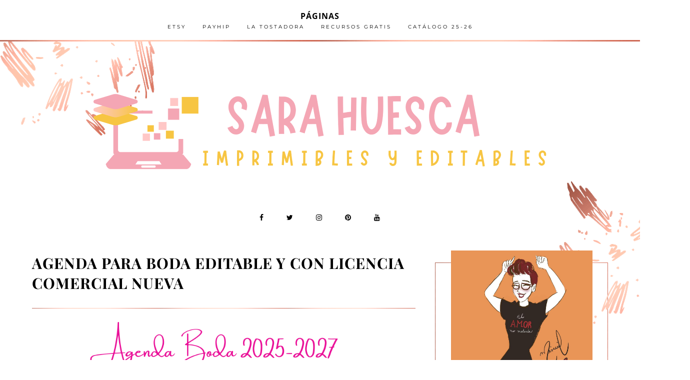

--- FILE ---
content_type: text/html; charset=UTF-8
request_url: https://www.sarahuesca.com/2022/09/agenda-para-boda-editable-y-con.html
body_size: 41605
content:
<!DOCTYPE html>
<html dir='ltr' xmlns='http://www.w3.org/1999/xhtml' xmlns:b='http://www.google.com/2005/gml/b' xmlns:data='http://www.google.com/2005/gml/data' xmlns:expr='http://www.google.com/2005/gml/expr'>
<head>
<link href='https://www.blogger.com/static/v1/widgets/335934321-css_bundle_v2.css' rel='stylesheet' type='text/css'/>
<meta content='29f0f61e93344f41a53896d192863505' name='p:domain_verify'/>
<script async='async' data-ad-client='ca-pub-0099362519058194' src='https://pagead2.googlesyndication.com/pagead/js/adsbygoogle.js'></script>
<meta content='29f0f61e93344f41a53896d192863505' name='p:domain_verify'/>
<meta content='width=device-width, initial-scale=1' name='viewport'/>
<title>AGENDA PARA BODA EDITABLE Y CON LICENCIA COMERCIAL NUEVA</title>
<meta content='text/html; charset=UTF-8' http-equiv='Content-Type'/>
<!-- Chrome, Firefox OS and Opera -->
<meta content='' name='theme-color'/>
<!-- Windows Phone -->
<meta content='' name='msapplication-navbutton-color'/>
<meta content='blogger' name='generator'/>
<link href='https://www.sarahuesca.com/favicon.ico' rel='icon' type='image/x-icon'/>
<link href='https://www.sarahuesca.com/2022/09/agenda-para-boda-editable-y-con.html' rel='canonical'/>
<link rel="alternate" type="application/atom+xml" title="SARA HUESCA - Atom" href="https://www.sarahuesca.com/feeds/posts/default" />
<link rel="alternate" type="application/rss+xml" title="SARA HUESCA - RSS" href="https://www.sarahuesca.com/feeds/posts/default?alt=rss" />
<link rel="service.post" type="application/atom+xml" title="SARA HUESCA - Atom" href="https://www.blogger.com/feeds/365917754350533564/posts/default" />

<link rel="alternate" type="application/atom+xml" title="SARA HUESCA - Atom" href="https://www.sarahuesca.com/feeds/2235703757221540747/comments/default" />
<!--Can't find substitution for tag [blog.ieCssRetrofitLinks]-->
<link href='https://blogger.googleusercontent.com/img/b/R29vZ2xl/AVvXsEgjZjjjHylAB4B9BzjpWYj4ohNY0bBpnVv0fPW5WYp9BFoefbP0PJwrCaKUgkcQ-ViIO5X5CmMvkIdB9q7pTAFTIToq_7oD8X_EJvWeJ-7JykXRQrX_IrPpLgwYTp-g74e-JV8NV702DwXhUyBKUsAz4gZ-ACzoPY-980GnsCRNYhPDKpI-LmN8lF7qlnU/s16000/1.png' rel='image_src'/>
<meta content='agenda, boda, 2025, 2026, 2027, luna de miel, pedida de mano, novia, novio, presupuesto, celebración, fotógrafo, pdf, powerpoint, editable, licencia c' name='description'/>
<meta content='https://www.sarahuesca.com/2022/09/agenda-para-boda-editable-y-con.html' property='og:url'/>
<meta content='AGENDA PARA BODA EDITABLE Y CON LICENCIA COMERCIAL NUEVA' property='og:title'/>
<meta content='agenda, boda, 2025, 2026, 2027, luna de miel, pedida de mano, novia, novio, presupuesto, celebración, fotógrafo, pdf, powerpoint, editable, licencia c' property='og:description'/>
<meta content='https://blogger.googleusercontent.com/img/b/R29vZ2xl/AVvXsEgjZjjjHylAB4B9BzjpWYj4ohNY0bBpnVv0fPW5WYp9BFoefbP0PJwrCaKUgkcQ-ViIO5X5CmMvkIdB9q7pTAFTIToq_7oD8X_EJvWeJ-7JykXRQrX_IrPpLgwYTp-g74e-JV8NV702DwXhUyBKUsAz4gZ-ACzoPY-980GnsCRNYhPDKpI-LmN8lF7qlnU/w1200-h630-p-k-no-nu/1.png' property='og:image'/>
<link href='https://cdnjs.cloudflare.com/ajax/libs/font-awesome/4.7.0/css/font-awesome.min.css' rel='stylesheet'/>
<script src="//code.jquery.com/jquery-latest.min.js"></script>
<style type='text/css'>@font-face{font-family:'Merriweather';font-style:normal;font-weight:400;font-stretch:normal;font-display:swap;src:url(//fonts.gstatic.com/s/merriweather/v33/u-4D0qyriQwlOrhSvowK_l5UcA6zuSYEqOzpPe3HOZJ5eX1WtLaQwmYiScCmDxhtNOKl8yDr3icaFF3w.ttf)format('truetype');}@font-face{font-family:'Montserrat';font-style:normal;font-weight:400;font-display:swap;src:url(//fonts.gstatic.com/s/montserrat/v31/JTUHjIg1_i6t8kCHKm4532VJOt5-QNFgpCtr6Hw5aX8.ttf)format('truetype');}@font-face{font-family:'Montserrat';font-style:normal;font-weight:700;font-display:swap;src:url(//fonts.gstatic.com/s/montserrat/v31/JTUHjIg1_i6t8kCHKm4532VJOt5-QNFgpCuM73w5aX8.ttf)format('truetype');}@font-face{font-family:'Open Sans';font-style:normal;font-weight:400;font-stretch:normal;font-display:swap;src:url(//fonts.gstatic.com/s/opensans/v44/memSYaGs126MiZpBA-UvWbX2vVnXBbObj2OVZyOOSr4dVJWUgsjZ0B4gaVc.ttf)format('truetype');}@font-face{font-family:'Playfair Display';font-style:italic;font-weight:400;font-display:swap;src:url(//fonts.gstatic.com/s/playfairdisplay/v40/nuFRD-vYSZviVYUb_rj3ij__anPXDTnCjmHKM4nYO7KN_qiTXtHA_A.ttf)format('truetype');}@font-face{font-family:'Playfair Display';font-style:italic;font-weight:700;font-display:swap;src:url(//fonts.gstatic.com/s/playfairdisplay/v40/nuFRD-vYSZviVYUb_rj3ij__anPXDTnCjmHKM4nYO7KN_k-UXtHA_A.ttf)format('truetype');}@font-face{font-family:'Playfair Display';font-style:normal;font-weight:700;font-display:swap;src:url(//fonts.gstatic.com/s/playfairdisplay/v40/nuFvD-vYSZviVYUb_rj3ij__anPXJzDwcbmjWBN2PKeiunDXbtY.ttf)format('truetype');}</style>
<style id='page-skin-1' type='text/css'><!--
------------------------------------
MOTYW JULIE
Blog Design: KAROGRAFIA.PL
https://www.etsy.com/shop/Karografia
-----------------------------------_
<Group description="Blog Title" selector="header">
<Variable name="header.title.font" description="Title Font" type="font"
default="normal bold 11px Arial, Tahoma, Helvetica, FreeSans, sans-serif"/>
<Variable name="des.font" description="Description font" type="font"
default="normal bold 11px Arial, Tahoma, Helvetica, FreeSans, sans-serif"/>
<Variable name="header.text.color" description="Title color" type="color" default="#222222"/>
<Variable name="des.color" description="Description color" type="color" default="#222222"/>
<Variable name="header.shadow" description="Shadow" type="color" default="#222222"/>
<Variable name="header.background" description="Background" type="color" default="#222222"/>
</Group>
<Group description="Body">
<Variable name="body.font" description="Font" type="font" default="$(garamond20)" />
<Variable name="body.color" description="Text color" type="color" default="#000" />
<Variable name="link.color" description="Link color" type="color" default="#000" />
<Variable name="link.hover.color" description="Link Hover Color" type="color" default="#000" />
<Variable name="jump.font" description="Read more color" type="font" default="$(garamond20)" />
</Group>
<Group description="Menu">
<Variable name="menu.title.font" description="Font" type="font" default="normal bold 11px Arial, Tahoma, Helvetica, FreeSans, sans-serif"/>
<Variable name="menu.background.color" description="Background color" type="color" default="#eeeeee"/>
<Variable name="menu.border" description="Border color" type="color" default="#eeeeee"/>
<Variable name="menu.font" description="Page List - font" type="font" default="$(garamond20)" />
<Variable name="menu.color" description="Page List - color" type="color" default="#000" />
<Variable name="menu.hover" description="Page List - hover color" type="color" default="#000" />
</Group>
<Group description="Posts">
<Variable name="post.title.font" description="Title font - homepage" type="font" default="$(garamond20)" />
<Variable name="post.title.color" description="Title color - homepage" type="color" default="#000" />
<Variable name="post.title.hover" description="Title hover color - homepage" type="color" default="#000" />
<Variable name="post.title.font.open" description="Title font - post" type="font" default="$(garamond20)" />
<Variable name="post.title.open" description="Title color - post" type="color" default="#000" />
<Variable name="data.font" description="Font - share" type="font" default="$(garamond20)" />
<Variable name="footer.font" description="Footer font" type="font" default="$(garamond20)" />
<Variable name="footer.post.color" description="Footer color" type="color" default="#000" />
<Variable name="footer.post.hover" description="Footer hover color" type="color" default="#000" />
<Variable name="post.link.color" description="Link color - post" type="color" default="#000" />
<Variable name="post.link.hover" description="Link hover color - post" type="color" default="#000" />
<Variable name="comments.font" description="Font - Comments span" type="font" default="$(garamond20)" />
</Group>
<Group description="Gadgets">
<Variable name="social.color" description="Header Social Icons color" type="color" default="#000" />
<Variable name="social.hover" description="Social Icons hover color" type="color" default="#000" />
<Variable name="image.color" description="Color - About Me" type="color" default="#000" />
<Variable name="widget.title.font" description="Gadget heading font" type="font" default="$(garamond20)" />
<Variable name="widget.title.background" description="Border bottom color" type="color" default="#000" />
<Variable name="widget.title.color" description="Gadget heading color" type="color" default="#000" />
<Variable name="widget.title.font.1" description="Gadget title font" type="font" default="$(garamond20)" />
<Variable name="widget.title.color.1" description="Gadget title color" type="color" default="#000" />
<Variable name="widget.title.hover.1" description="Gadget title hover color" type="color" default="#000" />
<Variable name="widget.footer.font" description="Gadget footer font" type="font" default="$(garamond20)" />
<Variable name="widget.footer.color" description="Gadget footer color" type="color" default="#000" />
<Variable name="widget.footer.hover" description="Gadget footer hover color" type="color" default="#000" />
<Variable name="fb.border" description="BlogArchive Border color" type="color" default="#eee"/>
<Variable name="tabs.background.color" description="Sidebar Page List backgorund" type="color" default="#f5f5f5"/>
<Variable name="tabs.hover.background.color" description="Sidebar Page List hover backgound" type="color" default="#eeeeee"/>
<Variable name="tabs.font" description="Sidebar Page List font" type="font" default="normal normal 14px Arial, Tahoma, Helvetica, FreeSans, sans-serif"/>
<Variable name="tabs.text.color" description="Sidebar Page List color" type="color" default="#999999"/>
<Variable name="tabs.hover.color" description="Sidebar Page List hover color" type="color" default="#33aaff"/>
</Group>
<Group description="Labels - sidebar and post footer">
<Variable name="label.font" description="Font" type="font" default="$(garamond20)" />
<Variable name="label.color" description="Color" type="color" default="#000" />
<Variable name="label.hover" description="Hover Color" type="color" default="#000" />
<Variable name="label.background" description="Background color" type="color" default="#000" />
<Variable name="label.background.hover" description="Background hover color" type="color" default="#000" />
<Variable name="label.border" description="Border color" type="color" default="#000" />
<Variable name="label.border.hover" description="Border hover color" type="color" default="#000" />
</Group>
<Group description="Borders">
<Variable name="border.color" description="Border color" type="color" default="#000" />
</Group>
<Group description="Copyright" selector="content">
<Variable name="copyright.background.color" description="Backround color" type="color" default="#eeeeee"/>
<Variable name="stopka.text.color" description="Links color" type="color" default="#999999"/>
<Variable name="stopka.hover.color" description="Links hover color" type="color" default="#33aaff"/>
</Group>
a{text-decoration:none;}a{text-decoration:none;color:#000000;-webkit-transition:all .5s ease-in-out;-moz-transition:all .5s ease-in-out;-ms-transition:all .5s ease-in-out;-o-transition:all .5s ease-in-out;transition:all .5s ease-in-out;}a:hover{text-decoration:none;cursor:pointer;color:#fcb5a4;}body{font:normal normal 14px Open Sans;color:#000000;letter-spacing:1px;}.all-blog{background:#fff}*:focus{outline:none;}.section,.widget{margin:0 0;}.svg-icon-24{display:none;}#allHolder{border:0 solid #fff!important;}.widget{line-height:1.5;}.hidden{display:none;}.widget u{padding-left:0px;}
/* -----   HEADER SECTION   ----- */
#header-inner{max-width:100%;margin:0 auto;text-align:center}#Header-big{background:#ffffff;margin-top:-20px;}#Header{display:block;align-items:center;max-width:1200px;margin:0 auto;}
#header-inner-1,#social-media{width:100%;display:block;}.Header h1.title{margin-bottom:0;}.Header h1.title,.Header h2.title{text-shadow:2px 2px 2px rgba(0, 0, 0, 0);}#social-media{text-align:center;}#social-media .fa{padding:0 20px;}#social-media a {color:#000000;}#social-media a:hover {color:#fcb5a4;}.descriptionwrapper{margin-top:-30px;font:normal normal 12px Montserrat;color:#637361;margin-bottom:20px;letter-spacing:2px;display:inline-block;vertical-align: middle!important;position:relative}.descriptionwrapper:before {display: inline-block;margin-bottom:0px;height: 1px;content: " ";text-shadow: none;width: 50px;vertical-align: inherit;background-color:#637361!important;-webkit-transition: all .7s ease-in-out;-moz-transition: all .7s ease-in-out;-ms-transition: all .7s ease-in-out;-o-transition: all .7s ease-in-out;transition: all .7s ease-in-out;}
#Header1_headerimg{padding:50px 0;max-width:100%;height:auto;margin:0 auto}.titlewrapper{text-align:center;padding:30px 0;}.titlewrapper h1,.titlewrapper h2 a,.titlewrapper h2 a:hover, .titlewrapper h1 a, .titlewrapper h1:hover{font:italic bold 85px Playfair Display;color:#000000;}#Header #social-icons {padding:0px 0 20px 0;margin-top:-10px}
/* -----   BLOG SECTION   ----- */
#blogregion-all{max-width:1200px;margin:0 auto;display:block;}#blogregion{width:68%;float:left;margin-top:25px;}#sidebar.main.section{margin:0 15px 0 0!important;width:100%;}#sidebar{width:30%;float:right;}#sidebar img{max-width:100%;height:auto;}#sidebar .widget{padding:30px;border:1px solid #fcb5a4;margin:40px 0;background:#fff;}.footerbar-all h3,#sidebar h3.title,#sidebar h2.title,#FeaturedPost1 h3.title{text-transform:uppercase;font:normal bold 10px Montserrat;color:#000000;max-width:100%;letter-spacing:2px;text-align:center;margin-bottom:20px;}
#sidebar h3.title span {border-bottom:1px solid #fcb5a4;padding: 0 15px 15px 15px; display:block}
/* -----   WIDGETS   ----- */
.widget-content .snippet-thumbnail{margin:10px 0;}.fp-snip{padding-top:5px;}.fp-snip,.widget-content .comment-link{font:normal normal 10px Montserrat;text-transform:uppercase;}.fp-snip a,.widget-content .comment-link a{color:#000000!important;}.fp-snip a:hover,.widget-content .comment-link a:hover{color:#fcb5a4!important;}.widget-content{width:100%;display:block;clear:both;}.widget-content .comment-link{float:right;}
.widget h3.post-title,.blog-list-container .blog-title{text-align:left;text-transform:uppercase;font:normal normal 12px Montserrat;}.widget h3.post-title a,.blog-list-container .blog-title a, .blog-list-container a{color:#000000;}.widget h3.post-title a:hover,.blog-list-container .blog-title a:hover, .blog-list-container a:hover{color:#fcb5a4;}.blog-list-container .blog-title{text-transform:uppercase;}.blog-list-container .item-content{display:block;}.blog-list-container a:hover{text-decoration:none!important;}.blog-list-container .item-thumbnail{padding-right:10px;}.blog-list-container .item-content{padding-top:10px;}
.PopularPosts .post {border-bottom:none!important;}.PopularPosts h3.post-title a{line-height:160%}.PopularPosts h3.post-title{padding:0;padding-bottom:5px;margin-left:20px;text-align:left;display:inline;width:100%}.PopularPosts .post{width:100%;display:flex;align-items: center;margin-bottom:0px!important}.PopularPosts .post-header-line-1{display:none;}.PopularPosts .snippet-body, .PopularPosts .fp-snip {display:none;}.PopularPosts .widget-content .snippet-thumbnail {display:inline;}
.sidebar #FeaturedPost1 .post h3.post-title {font-size:100%;font-weight:bold}#blog-wrapper-1 #FeaturedPost1 h3.title:before{right:5px;}#FeaturedPost1 .post-timestamp{display:none;}#blog-wrapper-1 #FeaturedPost1{background:#fff;padding:30px;margin:40px 15px 0 15px;border:1px solid #fcb5a4;}#blog-wrapper-1 #FeaturedPost1 h3.post-title a{font:normal bold 30px Playfair Display;text-transform:none!important;}#blog-wrapper-1 #FeaturedPost1 .snippet-body{margin:20px 0!important;}#blog-wrapper-1 #FeaturedPost1 img{max-width:100%;}#FeaturedPost1 .post-footer{margin-bottom:-15px!important;}.FeaturedPost .post-header-line-1{display:none;}#blog-wrapper-1 .FeaturedPost h3.title{border-bottom:1px solid #fcb5a4;padding-bottom:10px;}.fp-snip div.jump-link{float:left;}#blogregion #FeaturedPost1 {margin-top:0px;margin-bottom:10px;margin-left:0px;border:none;padding:0px;border-bottom:1px solid #fcb5a4;padding-bottom:15px}#FeaturedPost1 .post {border:none;} #blogregion #FeaturedPost1 .fp-snip {padding-top:10px;}#FeaturedPost1 .jump-link {text-transform:none!important;} #blogregion #FeaturedPost1 .jump-link a {font-size:140%!important;margin-left:0px;}#FeaturedPost1 .jump-link a {margin-left:0px;}
.widget.BlogArchive{text-align:right;font-size:90%;}#sidebar .widget.BlogArchive summary {margin-top:15px;margin-right:10px;}#sidebar .widget.BlogArchive h3.title{margin-bottom:0px!important;color:#000000;float:left!important;text-align:left!important;position:absolute;top:35px;width:76%!important;left:auto;right:auto;padding:10px;background:transparent!important;border:1px solid #637361!important;}.widget.BlogArchive .post-count{display:none;}#ArchiveList a.post-count-link,#ArchiveList a.post-count-link:link,#ArchiveList a.post-count-link:visited{text-transform:uppercase;}#ArchiveList{padding-top:15px;font:normal bold 10px Montserrat!important;}.widget.BlogArchive h3.title span {border-bottom:none!important;padding:0px!important}.BlogArchive .extendable{margin-bottom:15px;}#menutop{margin-top:0;}
#sidebar #social-icons .fa {border:1px solid #fcb5a4;padding:20px;text-align:center;width:20px;}#sidebar #social-icons {text-align:center;}#sidebar #social-icons .fa {margin-bottom:5px;}
#sidebar .widget.BlogSearch h3.title{display:none;}.BlogSearch .search-input{border:1px solid #637361;}.BlogSearch input{width:80%;padding:5%;border:0 solid #fff;text-transform:uppercase;font-size:10px;}.BlogSearch .fa{position:absolute;right:12%;top:42px;}
.label-size a{-webkit-transition:all .5s ease-in-out;-moz-transition:all .5s ease-in-out;-ms-transition:all .5s ease-in-out;-o-transition:all .5s ease-in-out;transition:all .5s ease-in-out;text-transform:uppercase!important;font:normal normal 10px Merriweather;border:1px solid #637361;background:#ffffff;color:#000000;padding:10px 10px;margin:5px 2px;display:inline-block;white-space:nowrap;}.label-size a:hover {-webkit-transition:all .5s ease-in-out;-moz-transition:all .5s ease-in-out;-ms-transition:all .5s ease-in-out;-o-transition:all .5s ease-in-out;transition:all .5s ease-in-out;border:1px solid #637361;background:#637361;}.label-size:hover a {-webkit-transition:all .5s ease-in-out;-moz-transition:all .5s ease-in-out;-ms-transition:all .5s ease-in-out;-o-transition:all .5s ease-in-out;transition:all .5s ease-in-out;color:#ffffff}.label-size .label-count,.list-label-widget-content li .label-count{display:none;}.cloud-label-widget-content{text-align:left!important;}.list-label-widget-content li,.LinkList li{list-style:none;text-transform:uppercase;font-size:90%;}.list-label-widget-content ul,.LinkList ul{padding-left:0!important;}
#google_translate_element{margin-top:40px;}
.footerbar-all .widget-content{text-align:center!important;}.footerbar-all h3{padding-bottom:20px;}
#Image111 img {margin-top:-55px;margin-bottom:25px;box-shadow:10px 10px 0px #fcb5a4}#Image111 {margin-top:60px!important;text-align:center;}
/* -----   TOP MENU SECTION  ----- */
.menutop{padding:0;text-align:center;margin-bottom:20px;margin-top:-10px;}#mobile-plist select {color:#000000;}#mobile-plist #PageList1_select {width:70px;}.menutop .widget ul{padding-left:0px;}select {font:normal normal 10px Montserrat}.menutop .PageList li  a:hover{color:#637361;}.menutop .PageList{border-bottom:1px solid #fcb5a4;max-width:1200px;background:#ffffff;padding:20px 0;text-transform:uppercase;margin:0 auto}.menutop .PageList li{display:inline!important;float:none;list-style:none;}div#menutop.main.section{margin:0!important;}.menutop .PageList li a{line-height:40px;padding:0 14px;text-decoration:none;color:#000000;font:normal normal 10px Montserrat;text-transform:uppercase;letter-spacing:3px;font-weight:normal;}#PageList1_select{border:0 solid #fff;text-transform:uppercase;}#mobile-plist{display:none;}.PageList h2{display:none!important;}.slicknav_menu{display:none;}.menutop .PageList li a:hover {color:#637361;}.menutop.topmenu-fix {margin-top:-1px!important;}#menu ul.down-menu > li {border-bottom:1px solid #fcb5a4;}.menutop.topmenu-fix{transition: top 0.3s;background:#ffffff;z-index:9999;left:0;top:0;width:100%;position:fixed!important;}
.sidebar .PageList li{display:block!important;float:none;background:#ffffff!important;margin-bottom:2px!important;height:30px;vertical-align:middle;display:table!important;text-align:center;width:100%;padding:0;margin-left:0;margin-right:0;}.sidebar .PageList{text-align:center!important;margin:0;border-bottom:0 solid #eee;padding:10px 0;}#sidebar .PageList li a{display:table-cell;text-align:left!important;padding-top:10px!important;padding-bottom:10px!important;text-transform:uppercase;font:normal normal 10px Montserrat!important;color:#000000;letter-spacing:2px;-webkit-transition:all .3s ease-in-out;-moz-transition:all .3s ease-in-out;-ms-transition:all .3s ease-in-out;-o-transition:all .3s ease-in-out;transition:all .3s ease-in-out;font-weight:bold;}#sidebar .PageList li:hover a{color:#ffffff!important;background:#637361;-webkit-transition:all .3s ease-in-out;-moz-transition:all .3s ease-in-out;-ms-transition:all .3s ease-in-out;-o-transition:all .3s ease-in-out;transition:all .3s ease-in-out;}#sidebar .PageList.widget ul{padding-left:0!important;}#sidebar .PageList.widget li a{padding-left:15px;}#sidebar .PageList.widget li a:hover{padding-left:20px;-webkit-transition:all .5s ease-in-out;-moz-transition:all .5s ease-in-out;-ms-transition:all .5s ease-in-out;-o-transition:all .5s ease-in-out;transition:all .5s ease-in-out;}.copyr .PageList li{list-style:none;display:inline-block;padding:0 10px;text-transform:uppercase}
/*!
* SlickNav Responsive Mobile Menu v1.0.10
* (c) 2016 Josh Cope
* licensed under MIT
*/
.slicknav_nav li.logo{display:none!important;}.slicknav_btn{position:relative;display:block;vertical-align:middle;text-align:center;padding:0.438em 0.625em 0.438em 0.625em;line-height:1.125em;cursor:pointer;}.slicknav_btn .slicknav_icon-bar + .slicknav_icon-bar{margin:0 auto;margin-top:0.108em;}.slicknav_menu{*zoom:1;}div.slicknav_menu{width:100%;text-align:center;position:relative!important}.slicknav_menu .slicknav_menutxt{display:inline-block;line-height:1.388em;}.slicknav_menu .slicknav_icon{display:inline-block;width:1.125em;height:0.775em;margin:0.588em 0 0 0.5em;padding-top:0.188em;}.slicknav_menu .slicknav_icon:before{background:transparent;width:1.125em;height:0.875em;display:block;content:"";position:absolute;}.slicknav_menu .slicknav_no-text{margin:0;}.slicknav_menu .slicknav_icon-bar{display:block;width:1.125em;height:0.125em;-webkit-border-radius:1px;-moz-border-radius:1px;border-radius:1px;}.slicknav_menu:before{content:" ";display:table;}.slicknav_menu:after{content:" ";display:table;clear:both;}.slicknav_nav{clear:both;}.slicknav_nav ul{display:block;}.slicknav_nav li{display:block;}.slicknav_nav .slicknav_arrow{font-size:0.8em;margin:0 0 0 0.4em;}.slicknav_nav .slicknav_item{cursor:pointer;}.slicknav_nav .slicknav_item a{display:inline;}.slicknav_nav .slicknav_row{display:block;}.slicknav_nav a{display:block;}.slicknav_nav .slicknav_parent-link a{display:inline;}.slicknav_brand{float:left;}.slicknav_menu{font-size:16px;box-sizing:border-box;background:#ffffff;padding:5px;}.slicknav_menu *{box-sizing:border-box;}.slicknav_menu .slicknav_menutxt{color:#000000;font-weight:bold;font:normal normal 10px Montserrat;letter-spacing:3px;}.slicknav_menu .slicknav_icon-bar{background-color:#000000;}.slicknav_btn{margin:5px 5px 6px;text-decoration:none;-webkit-border-radius:4px;-moz-border-radius:4px;border-radius:4px;background-color:#ffffff;}.slicknav_nav{color:#000000;margin:0;padding:0;font-size:0.875em;list-style:none;overflow:hidden;}.slicknav_nav ul{list-style:none;overflow:hidden;padding:0;margin:0 0 0 0;}.slicknav_nav .slicknav_row{padding:5px 10px;margin:2px 5px;}.slicknav_nav .slicknav_row:hover{-webkit-border-radius:6px;-moz-border-radius:6px;border-radius:6px;background:#ffffff;color:#000000;}.slicknav_nav a{padding:5px 10px;margin:2px 5px;text-decoration:none;color:#000000!important;font:normal normal 10px Montserrat;text-transform:uppercase;letter-spacing:2px;}.slicknav_nav a:hover{color:#637361;}.slicknav_nav .slicknav_txtnode{margin-left:15px;}.slicknav_nav .slicknav_item a{padding:0;margin:0;}.slicknav_nav .slicknav_parent-link a{padding:0;margin:0;}.slicknav_brand{color:#000000;font-size:18px;line-height:30px;padding:7px 12px;height:44px;}
/* -----   COOKIE SECTION   ----- */
#cookieChoiceInfo{bottom:0!important;top:auto!important;border-top:1px solid #eeeeee;border:1px solid #eeeeee;background-color:#fff!important;letter-spacing:1px;text-transform:uppercase;width:94%;padding:1%;margin:2%}.cookie-choices-text{font-size:9px!important;color:#000!important}#cookieChoiceInfo > a:nth-child(2),a#cookieChoiceDismiss,#cookieChoiceInfo a{border:1px solid #000;color:#000!important;padding:5px 10px 5px 10px!important;font-size:9px}#cookieChoiceInfo > a:nth-child(2):hover,a#cookieChoiceDismiss:hover,#cookieChoiceInfo a:hover{color:#c9dff7!important}.cookie-choices-info .cookie-choices-button{margin-left:0!important;margin-right:7px}.cookie-choices-info .cookie-choices-buttons{text-align:left!important}
/* -----   POSTS SECTION   ----- */
.post-outer .snippet-thumbnail{width:47%;padding-right:4.5%;}.post-outer .snip-body .stopkaposta{border:none;}.post-outer .snip-body{padding-left:0%;text-align:left}.post-outer h2.post-title,.post-outer .snippet-body,.snip-body h1.post-title{text-align:left}.post{border-bottom:1px solid #fcb5a4}.post-grid .post-outer-container{padding-bottom:0!important;}span.udostepnij{display:none;}
.jump-link a{font:italic normal 100% Playfair Display!important;margin-left:-17%;background:transparent;vertical-align:middle!important;letter-spacing:0.15em;z-index:999!important;position:relative;}.jump-link a::before{display:inline-block;margin:0 10px 0 0;height:1px;content:" ";text-shadow:none;width:50px;vertical-align:inherit;background-color:#fcb5a4!important;-webkit-transition:all .7s ease-in-out;-moz-transition:all .7s ease-in-out;-ms-transition:all .7s ease-in-out;-o-transition:all .7s ease-in-out;transition:all .7s ease-in-out;}.jump-link-1 a {margin-left:0px;}
.Blog .widget-content{width:100%;}#Blog1{max-width:100%;}.post-body .snippet-thumbnail img{padding-bottom:0px;}.post-grid{width:98%;display:inline-block;float:left;margin-bottom:0px;padding:2% 2% 2% 0}.featuredthumb{width:100%;}.snippet-body{margin:10px 0;text-align:justify;}.komentarze{text-align:center;margin-top:25px;}.post-timestamp {margin-left:0!important;}.stopkaposta .post-timestamp{display:inline-block;float:left}.stopkaposta{border-top:1px solid #fcb5a4;border-bottom:1px solid #fcb5a4;display:inline-block;width:100%;} .post-share span.udostepnij, .post-outer-container .stopkaposta .post-timestamp a{color:#000000}a.g-profile, .post-outer-container .post-timestamp a{color:#000000;}.post-outer-container .post-timestamp a{margin:0;font:normal normal 10px Montserrat;letter-spacing:2px;text-transform:uppercase;background:#fff;text-align:left;}.post-outer-container .pdate2 .post-header-line-1 {border-bottom:1px solid #fcb5a4;padding-bottom:10px;margin-bottom:20px;}.post-outer-container .post-header-line-1, .post-outer-container .post-header-line-1 span.fn {font:normal normal 10px Montserrat!important;text-transform:uppercase;}.post-author-label {display:none;}.post-outer-container .post-timestamp a:before{font-family: FontAwesome;margin-left:0px;font-weight:900;content: "\f073";}.pdate .post-author {display:none;}.pdate {display:inline-block;font-size:80%;position:relative;float:left!important;width:100%!important;text-align:left!important;padding:0px 10px 10px 0px}.pdate .post-header{margin-bottom:0px;}/*kgrafia*/.post-outer-container .post-header-line-1{margin-bottom:0px;margin-left:0;text-align:left;}span.fn {margin-right:10px}span.fn:before{font-family: FontAwesome;font-weight: 900;content: "\f007";margin-bottom: 10px;}
.post-outer .snip-body, .post-outer .snippet-thumbnail {float:none!important;width:47%;display:table-cell;vertical-align:middle!important;position:relative!important;height:auto!important}
.post-outer {display: table!important;width:100%}
h2.post-title{text-align:center;margin-bottom:20px;margin-top:0px;}h2.post-title a{font:normal bold 30px Playfair Display;color:#000000;}h2.post-title a:hover{color:#fcb5a4;}.separator a{margin-left:0px!important}.post-body img{max-width:100%;vertical-align:middle;margin-bottom:10px;height:auto}.post-outer-container{border-bottom:1px solid #fcb5a4;padding:0 0 30px 0;background:#fff;}
.post-footer{font:normal normal 14px Montserrat;}.post-footer a{color:#000000;}.post-footer a:hover{color:#637361;}.post-share .fa{padding:0 5px;}.post-share {   padding:15px 0;font:normal normal 10px Montserrat;letter-spacing: 3px;text-transform:uppercase;width:48%;display:inline-block;float:right;text-align:right;border-bottom:1px solid #fcb5a4;}.post-outer-container .post-header-line-1 .comment-link {display:none;}
/* -----   POSTS ENTRY SECTION   ----- */
.post-body.float-container a{color:#fcb5a4!important;}.post-body.float-container a:hover{color:#000000!important;}h1.post-title{font:normal bold 30px Playfair Display;color:#000000;text-align:left;margin-bottom:20px;margin-top:0px;}.post-body{margin-bottom:20px;}span.byline.post-labels a:hover{border:1px solid #637361;background:#637361;color:#ffffff;}span.byline.post-labels a{border:1px solid #637361;background:#ffffff;color:#000000;padding:5px 10px;text-transform:uppercase;font:normal normal 10px Merriweather;margin:5px 2px;display:inline-block;white-space:nowrap;}#commentsHolder{border-bottom:1px dashed #000!important;}.comments .continue a{text-transform:uppercase;font-weight:normal;}.post-footer-line>*{margin-right:2px!important;}.comments h3.title{font:normal normal 16px Montserrat;text-transform:uppercase;}#comment-post-message{font:normal normal 16px Montserrat;margin:10px 0;}.comment-header{text-transform:uppercase;font-size:12px;}.snippet-body{font-style:normal;font-weight:normal!important;}.comments{margin-top:60px;}.post-outer h4 {font-weight:bold!important;}.label-info{display:none;}.post blockquote{border:1px solid #fcb5a4;display:block;margin:30px 0;position:relative;padding:25px 45px 25px 45px;}.post blockquote::after{content:"\201C";background:#fff;font-family:Georgia,serif;font-size:50px;font-weight:bold;position:absolute;left:-20px;top:-2px;padding:0 10px;}.blog-pager-newer-link{float:left;}.blog-pager-older-link{float:right;}#blog-pager{text-transform:uppercase;float:left;display:block;width:98%;margin-top:30px;margin-left:0px;margin-right:0px;letter-spacing:1px;}.blog-pager-older-link:after{font-family: FontAwesome;margin-left:10px;font-weight: 900; content: "\f105";}.blog-pager-newer-link:before{font-family: FontAwesome;margin-right:10px;font-weight: 900; content: "\f104";}
/* -----  RELATED POSTS SECTION   ----- */
/*Za zgodą - Related Posts Widget by www.bloggerspice.com Start*/
#bloggerspice-rp{background:#fff;margin-bottom:20px;}#r-post{background:#fff!important;padding:10px 0px}#bloggerspice-rp h3{font:normal bold 30px Playfair Display;font-size:150%!important;text-align:center;padding-top:20px;margin-bottom:20px;text-transform:uppercase}#bloggerspice-rp ul{margin-bottom:0;padding:0 0;margin:0 auto}#bloggerspice-rp ul li{float:left;height:auto;padding:0 1%;width:31.33%}.ptitle{padding-top:5px;text-transform:uppercase;text-align:center!important;background:#fff}.pthumb img{padding:0 0;transition:all 400ms ease-in-out;-webkit-transition:all 400ms ease-in-out;-moz-transition:all 400ms ease-in-out;-o-transition:all 400ms ease-in-out;-ms-transition:all 400ms ease-in-out;object-fit:cover;margin-left:0!important;width:100%!important;height:100%}#bloggerspice-rp .pthumb{overflow:hidden;background:#fff;width:100%;max-height:100%;margin-bottom:8px;-webkit-transform:scale(1);-moz-transform:scale(1);-ms-transform:scale(1);-o-transform:scale(1);transform:scale(1)}#bloggerspice-rp ul li:nth-child(3n+3){margin-right:0}#bloggerspice-rp ul{margin:0;padding:0;list-style:none}img.pthumbnail{float:left;margin-right:10px!important;height:auto;width:100%;overflow:hidden;background:#fff;-webkit-transition:all 0.8s ease 0s;-moz-transition:all 0.8s ease 0s;-ms-transition:all 0.8s ease 0s;-o-transition:all 0}#bloggerspice-rp .pthumb{width:100%;padding-bottom:95.8%!important;margin:1em auto;overflow:hidden;position:relative;}#bloggerspice-rp .pthumb img {position:absolute;width:auto;min-width:100%;min-height:100%;}
/* -----   COPYRIGHT SECTION   ----- */
.copyr{margin-top:50px;max-width:100%;margin:0 auto;background-color:#ffffff;padding-top:30px;}.copyr .widget{text-align:Center;padding:30px 0;}#stopka{padding:20px 2%;width:96%;display:inline-block;height:auto;font-size:8px;margin-top:75px;color:#000000!important;text-transform:uppercase;letter-spacing:4px;margin:0 auto!important;font-family:Roboto!important;}#copyright a{background:transparent;}.copyr a{color:#000000!important;}.copyr a:hover{color:#ffffff!important;}#copyright{float:left;width:30%;text-align:right!important;}#copyright a{text-align:right!important;}#copyright1{float:left;width:70%;}#social-icons.s-footer {padding:0;}#social-icons.s-footer a {padding:0 10px;font-size:12px;}#social-icons.s-footer .fa{font-size:14px;margin:10px 12px!important;}#social-icons.s-footer span {display:inline-block}
#totop{position: relative;text-align: center;display: block;max-width:1200px;margin:0 auto;border-bottom:1px solid #fcb5a4;margin-bottom:-20px!important;margin-top:20px;}#totop{z-index:999;}.to-top i{width: 10px;height: 10px;font-size:10px;}.to-top .fa {border:1px solid #fcb5a4;border-radius:0%;padding:30px;margin-bottom:-45px;background:#fff;}
@media screen and (max-width:500px){
.post-body.float-container a {clear:both!important;float:none!important}.post-share span.udostepnij {display:none;}.post-outer .snippet-body{max-width:97%;}.post-share{padding:15px 0!important}}
@media screen and (max-width:800px){
.post-outer .jump-link a{margin-left:0px;}.post-grid .pdate {margin-top: 15px;}.post-outer .snippet-thumbnail,.post-outer .snip-body {width:100%;display:block;position:relative!important;}.post-outer .snip-body {float:none!important;}.post-outer .snippet-thumbnail{margin-bottom:-10px!important;}.post-outer .snip-body {padding-left:0%;}
h2.post-title a,h1.post-title.entry-title,#blog-wrapper-1 #FeaturedPost1 h3.post-title a{font-size:20px!important;}.slicknav_menu i{display:none;}.footerbar-all #social-icons .fa{margin:10px!important;}.FeaturedPost h3.title{margin-left:0px!important;margin-right:0px!important}#Header h1, #Header h2, .titlewrapper h1, .titlewrapper h2 a {font-size:55px!important;}#header-inner-1, #social-media {width:100%!important;display:block}#Header{display:block!important;width:100%}#social-media{text-align:center!important;}#bloggerspice-rp ul li{width:98%;margin-bottom:10px}.post-grid{width:100%;}#blogregion,#sidebar{width:100%;}.slicknav_menu{display:block;}.topmenu{display:none;}#mobile-plist{display:block;}#PageList1_select{border:0 solid #fff;background:transparent!important;text-transform:uppercase;max-width:100%;}#PageList1_select li{padding:20px!important;}option{padding:20px!important;}#plist{display:none;}.post-grid:nth-child(3n+1) .home-labels span.byline.post-labels a:nth-child(1n+3){display:none;}.menutop{margin-bottom:0px!important;}div.slicknav_menu{border-bottom:1px solid #fcb5a4}#menutop-1 #PageList1 {display:none;}#Header-big{margin-top:0px;}}
@media screen and (max-width:1290px){
#blogregion-all{max-width:90%}}
.fade-in{animation-name:fadeIn;animation-duration:2s;}.fade-down{animation-name:fadeUpIn;animation-duration:2s;}@-webkit-keyframes fadeIn{0%{opacity:0;}100%{opacity:1;}}@keyframes fadeIn{0%{opacity:0;}100%{opacity:1;}}@keyframes fadeUpIn{0%{opacity:0;transform:translate3d(0,-10%,0);}100%{opacity:1;transform:none;}}@-webkit-keyframes fadeUpIn{0%{opacity:0;transform:translate3d(0,-10%,0);}100%{opacity:1;transform:none;}}
@keyframes fadeInDown{from {opacity: 0;transform: translate3d(0, -20%, 0);} to {opacity: 1;transform: translate3d(0, 0, 0);}}
.fade-in-down{animation-name:fadeInDown;animation-duration:2s;}
@media screen and (max-width:700px){
#copyright,#copyright1 {width:50%!important;}}@media all and (-ms-high-contrast: none), (-ms-high-contrast: active) {
.post-outer {display:block!important}
.post-outer .snip-body, .post-outer .snippet-thumbnail {display:inline-block!important;}
.PopularPosts .post {display:block;min-height:100px}
.PopularPosts h3.post-title {display: inline-block !important;float: right; margin-left: 20px;text-align: left;width: calc(100% - 120px);margin-top:20px;padding-bottom:20px!important;}
.PopularPosts img {width:100px;height:auto!important;float: left;margin: 0;}
.PopularPosts .widget-content .snippet-thumbnail {width: 100px;height: 100px;overflow: hidden;display: inline-block;}
#blogregion-all {overflow:hidden}
.menutop.topmenu-fix {display: none;}
#sidebar .widget.BlogArchive h3.title {border-top:0px solid #fff!important;border-left:none!important;border-right:none!important}
#ArchiveList {margin-top:10px}}
.footerbar-all .widget {float:left;width:100%}
#instafeed li {list-style:none;display:inline-block}
#instafeed .ins:after { position:relative;top: 52%;font-family: FontAwesome; content:"\f16d";z-index:9;font-size:30px;background: radial-gradient(circle at 30% 107%, #fdf497 0%, #fdf497 5%, #fd5949 45%, #d6249f 60%, #285AEB 90%);-webkit-background-clip: text;background-clip: text;-webkit-text-fill-color: transparent;-webkit-transition:all .5s ease-in-out;-moz-transition:all .5s ease-in-out;-ms-transition:all .5s ease-in-out;-o-transition:all .5s ease-in-out;transition:all .5s ease-in-out;}#instafeed{width:100%;display:block;margin:0;margin-bottom:20px;padding:0;line-height:0;margin-top:0px;}
#instafeed img{height:auto;width:100%;transition:all 700ms ease-in-out;-webkit-transition:all 700ms ease-in-out;-moz-transition:all 700ms ease-in-out;-o-transition:all 700ms ease-in-out;-ms-transition:all 700ms ease-in-out;}#instafeed a{padding:0;margin:0;display:inline-block;position:relative;}#instafeed li{width:16.66%;display:inline-block;margin:0!important;padding:0!important;}#instafeed .ins {text-align:center;height: 100%;position: absolute; width: 100%;top:0; opacity:0;-webkit-transition:all .5s ease-in-out;-moz-transition:all .5s ease-in-out;-ms-transition:all .5s ease-in-out;-o-transition:all .5s ease-in-out;transition:all .5s ease-in-out;}
#instafeed li:hover .ins:after {top:50%}
#instafeed li:hover .ins {opacity:1}
}
.to-top .fa, .label-size a{ background: url(https://blogger.googleusercontent.com/img/b/R29vZ2xl/AVvXsEgJDwg-aJAD9eeV_kbf_epv111pTU7-EhNP3fNwiQfSZEfUo0ddYZmqcAyCunz1gV5iNf0tCsgVqs3EnlM9GSmPOboyhLn_uWfLhpJRL7UL_WMTTK7ypCuaJOUOa8Ye2MHxDZMxqEU9OKo/s320/image3889d.png) 90% 50%!important;
color: #fff;}
.to-top .fa,.label-size a {border-color:transparent}
#sidebar .widget.BlogArchive h3.title,.BlogSearch .search-input{border: 1px solid transparent;
-webkit-border-image: url,.BlogSearch .search-input(https://blogger.googleusercontent.com/img/b/R29vZ2xl/AVvXsEghTDL1HndSJzlPiiLSxAOw1XgBPPUoZ4uQL_-8CoJFcrni4BS_D5UMFlyYazOK7_vjbYM8Olznqzo0i1idZmTbAqKbD_mt0marw8SvhY59eZZ7pb0aZyMMeJKsA-IMAe8_1RnR2SGp2Jo/s1600/image3889dd+%25282%2529%25281%2529.png) 4 round;
-o-border-image: url(https://blogger.googleusercontent.com/img/b/R29vZ2xl/AVvXsEghTDL1HndSJzlPiiLSxAOw1XgBPPUoZ4uQL_-8CoJFcrni4BS_D5UMFlyYazOK7_vjbYM8Olznqzo0i1idZmTbAqKbD_mt0marw8SvhY59eZZ7pb0aZyMMeJKsA-IMAe8_1RnR2SGp2Jo/s1600/image3889dd+%25282%2529%25281%2529.png) 4 round!important;
border-image: url(https://blogger.googleusercontent.com/img/b/R29vZ2xl/AVvXsEghTDL1HndSJzlPiiLSxAOw1XgBPPUoZ4uQL_-8CoJFcrni4BS_D5UMFlyYazOK7_vjbYM8Olznqzo0i1idZmTbAqKbD_mt0marw8SvhY59eZZ7pb0aZyMMeJKsA-IMAe8_1RnR2SGp2Jo/s1600/image3889dd+%25282%2529%25281%2529.png) 4 round!important;
}#Header {width:100%;max-width:100%}
#Header1:before {
content: "";
height: 200%;
width: 78%;
background: url(https://blogger.googleusercontent.com/img/b/R29vZ2xl/AVvXsEguM381yeF_AX8UPEvmdjKC-YhAWrPJ5dmc50RmRzX1ESfIZ1_otcL17qbhNAW17Xm5i_PDNeeJhUu8cEHGmxIC72IsWvLheArUKH63JTTeYQewoYkfs8idbCSP0tzj_Ei4jB9u179tX9c/s1600/kreski-rg%25281%2529.png) no-repeat;
position: absolute;
left: 0%;
top: -36%;
}
.to-top:before {
content: "";
height: 500%;
width: 78%;
background: url(https://blogger.googleusercontent.com/img/b/R29vZ2xl/AVvXsEguM381yeF_AX8UPEvmdjKC-YhAWrPJ5dmc50RmRzX1ESfIZ1_otcL17qbhNAW17Xm5i_PDNeeJhUu8cEHGmxIC72IsWvLheArUKH63JTTeYQewoYkfs8idbCSP0tzj_Ei4jB9u179tX9c/s1600/kreski-rg%25281%2529.png) no-repeat;
position: absolute;
left: 80%;
top:0px;
}
body {overflow-X:hidden}
#menutop,#totop {z-index:9;position:relative}
.menutop .PageList,#totop {width:100%;max-width:100%}
#Image111 {position:relative;}
#Image111 img {position:relative;z-index:7}
#sidebar #social-icons{position:relative;z-index:8}
#Image111:before {
content: "";
height: 500%;
width: 78%;
background: url(https://blogger.googleusercontent.com/img/b/R29vZ2xl/AVvXsEguM381yeF_AX8UPEvmdjKC-YhAWrPJ5dmc50RmRzX1ESfIZ1_otcL17qbhNAW17Xm5i_PDNeeJhUu8cEHGmxIC72IsWvLheArUKH63JTTeYQewoYkfs8idbCSP0tzj_Ei4jB9u179tX9c/s1600/kreski-rg%25281%2529.png) no-repeat;
position: absolute;
left: 70%;
top:-30%;
}
.menutop .PageList{
border-bottom: 3px solid transparent;
-webkit-border-image: url(https://blogger.googleusercontent.com/img/b/R29vZ2xl/AVvXsEghTDL1HndSJzlPiiLSxAOw1XgBPPUoZ4uQL_-8CoJFcrni4BS_D5UMFlyYazOK7_vjbYM8Olznqzo0i1idZmTbAqKbD_mt0marw8SvhY59eZZ7pb0aZyMMeJKsA-IMAe8_1RnR2SGp2Jo/s1600/image3889dd+%25282%2529%25281%2529.png) 4 round;
-o-border-image: url(https://blogger.googleusercontent.com/img/b/R29vZ2xl/AVvXsEghTDL1HndSJzlPiiLSxAOw1XgBPPUoZ4uQL_-8CoJFcrni4BS_D5UMFlyYazOK7_vjbYM8Olznqzo0i1idZmTbAqKbD_mt0marw8SvhY59eZZ7pb0aZyMMeJKsA-IMAe8_1RnR2SGp2Jo/s1600/image3889dd+%25282%2529%25281%2529.png) 4 round;
border-image: url(https://blogger.googleusercontent.com/img/b/R29vZ2xl/AVvXsEghTDL1HndSJzlPiiLSxAOw1XgBPPUoZ4uQL_-8CoJFcrni4BS_D5UMFlyYazOK7_vjbYM8Olznqzo0i1idZmTbAqKbD_mt0marw8SvhY59eZZ7pb0aZyMMeJKsA-IMAe8_1RnR2SGp2Jo/s1600/image3889dd+%25282%2529%25281%2529.png) 4 round;
}
#sidebar .widget,.post blockquote{border: 1px solid transparent;
-webkit-border-image: url(https://blogger.googleusercontent.com/img/b/R29vZ2xl/AVvXsEghTDL1HndSJzlPiiLSxAOw1XgBPPUoZ4uQL_-8CoJFcrni4BS_D5UMFlyYazOK7_vjbYM8Olznqzo0i1idZmTbAqKbD_mt0marw8SvhY59eZZ7pb0aZyMMeJKsA-IMAe8_1RnR2SGp2Jo/s1600/image3889dd+%25282%2529%25281%2529.png) 4 round;
-o-border-image: url(https://blogger.googleusercontent.com/img/b/R29vZ2xl/AVvXsEghTDL1HndSJzlPiiLSxAOw1XgBPPUoZ4uQL_-8CoJFcrni4BS_D5UMFlyYazOK7_vjbYM8Olznqzo0i1idZmTbAqKbD_mt0marw8SvhY59eZZ7pb0aZyMMeJKsA-IMAe8_1RnR2SGp2Jo/s1600/image3889dd+%25282%2529%25281%2529.png) 4 round;
border-image: url(https://blogger.googleusercontent.com/img/b/R29vZ2xl/AVvXsEghTDL1HndSJzlPiiLSxAOw1XgBPPUoZ4uQL_-8CoJFcrni4BS_D5UMFlyYazOK7_vjbYM8Olznqzo0i1idZmTbAqKbD_mt0marw8SvhY59eZZ7pb0aZyMMeJKsA-IMAe8_1RnR2SGp2Jo/s1600/image3889dd+%25282%2529%25281%2529.png) 4 round;
}
.post,#totop,#sidebar h3.title span,.post-share,.post-outer-container .pdate2 .post-header-line-1,.post-outer-container {border-bottom: 1px solid transparent;
-webkit-border-image: url(https://blogger.googleusercontent.com/img/b/R29vZ2xl/AVvXsEghTDL1HndSJzlPiiLSxAOw1XgBPPUoZ4uQL_-8CoJFcrni4BS_D5UMFlyYazOK7_vjbYM8Olznqzo0i1idZmTbAqKbD_mt0marw8SvhY59eZZ7pb0aZyMMeJKsA-IMAe8_1RnR2SGp2Jo/s1600/image3889dd+%25282%2529%25281%2529.png) 4 round;
-o-border-image: url(https://blogger.googleusercontent.com/img/b/R29vZ2xl/AVvXsEghTDL1HndSJzlPiiLSxAOw1XgBPPUoZ4uQL_-8CoJFcrni4BS_D5UMFlyYazOK7_vjbYM8Olznqzo0i1idZmTbAqKbD_mt0marw8SvhY59eZZ7pb0aZyMMeJKsA-IMAe8_1RnR2SGp2Jo/s1600/image3889dd+%25282%2529%25281%2529.png) 4 round;
border-image: url(https://blogger.googleusercontent.com/img/b/R29vZ2xl/AVvXsEghTDL1HndSJzlPiiLSxAOw1XgBPPUoZ4uQL_-8CoJFcrni4BS_D5UMFlyYazOK7_vjbYM8Olznqzo0i1idZmTbAqKbD_mt0marw8SvhY59eZZ7pb0aZyMMeJKsA-IMAe8_1RnR2SGp2Jo/s1600/image3889dd+%25282%2529%25281%2529.png) 4 round;
}
.stopkaposta {border-top: 1px solid transparent;
-webkit-border-image: url(https://blogger.googleusercontent.com/img/b/R29vZ2xl/AVvXsEghTDL1HndSJzlPiiLSxAOw1XgBPPUoZ4uQL_-8CoJFcrni4BS_D5UMFlyYazOK7_vjbYM8Olznqzo0i1idZmTbAqKbD_mt0marw8SvhY59eZZ7pb0aZyMMeJKsA-IMAe8_1RnR2SGp2Jo/s1600/image3889dd+%25282%2529%25281%2529.png) 4 round;
-o-border-image: url(https://blogger.googleusercontent.com/img/b/R29vZ2xl/AVvXsEghTDL1HndSJzlPiiLSxAOw1XgBPPUoZ4uQL_-8CoJFcrni4BS_D5UMFlyYazOK7_vjbYM8Olznqzo0i1idZmTbAqKbD_mt0marw8SvhY59eZZ7pb0aZyMMeJKsA-IMAe8_1RnR2SGp2Jo/s1600/image3889dd+%25282%2529%25281%2529.png) 4 round;
border-image: url(https://blogger.googleusercontent.com/img/b/R29vZ2xl/AVvXsEghTDL1HndSJzlPiiLSxAOw1XgBPPUoZ4uQL_-8CoJFcrni4BS_D5UMFlyYazOK7_vjbYM8Olznqzo0i1idZmTbAqKbD_mt0marw8SvhY59eZZ7pb0aZyMMeJKsA-IMAe8_1RnR2SGp2Jo/s1600/image3889dd+%25282%2529%25281%2529.png) 4 round;
}
.to-top .fa, .label-size a, span.byline.post-labels a{ background: url(https://blogger.googleusercontent.com/img/b/R29vZ2xl/AVvXsEgJDwg-aJAD9eeV_kbf_epv111pTU7-EhNP3fNwiQfSZEfUo0ddYZmqcAyCunz1gV5iNf0tCsgVqs3EnlM9GSmPOboyhLn_uWfLhpJRL7UL_WMTTK7ypCuaJOUOa8Ye2MHxDZMxqEU9OKo/s320/image3889d.png) 90% 50%!important;
color: #fff;}
.to-top .fa,.label-size a,span.byline.post-labels a {border-color:transparent}
.copyr{background: url(https://blogger.googleusercontent.com/img/b/R29vZ2xl/AVvXsEgJDwg-aJAD9eeV_kbf_epv111pTU7-EhNP3fNwiQfSZEfUo0ddYZmqcAyCunz1gV5iNf0tCsgVqs3EnlM9GSmPOboyhLn_uWfLhpJRL7UL_WMTTK7ypCuaJOUOa8Ye2MHxDZMxqEU9OKo/s320/image3889d.png);
background-attachment: fixed;
background-position: 50% 0%;
background-repeat: no-repeat;
background-size: cover;
}
#totop{display:none!important}
#social-icons.s-footer a {letter-spacing:2px}
.jump-link a {letter-spacing:0px}
#blog-pager {font-size:14px}
#Image111 img {box-shadow:none}#blog-pager {margin-bottom:50px}
#blogregion .widget {
float: left;
}
--></style>
<style id='template-skin-1' type='text/css'><!--
body#layout {background:#f4f5f9!important}
body#layout.all-blog:before{content: url(https://blogger.googleusercontent.com/img/b/R29vZ2xl/AVvXsEhip3RthazbyjoceNruBU024VhZ0XjDZ32Gg6cPNl1itCIk6T0xwcJv9Q1Gdb4sp2dCyFGAJ0KWJ-rvdy72P2XZGwrwOmOVBSSzGZOfy71UASxABLfS-XwtwttgUiUnwZCrsXyfn28nDoI/)!important;margin-bottom:50px;position:relative;margin-top:-20px}
body#layout #menutop,body#layout #Header,body#layout .popularslider,body#layout #blogregion-all,body#layout .copyr {max-width:90%;width:90%;margin:0 auto;margin-top:30px}
body#layout #header-inner-1,body#layout #social-media {margin-top:50px}
body#layout #blogregion {margin-top:0px}
body#layout .menutop .PageList {max-width:100%}
body#layout div.section {background:#f9f9f9!important;}
body#layout .hidden,
body#layout .invisible {
display: inherit;
}
body#layout .widget-content {max-width:96%;}
body#layout .navigation {
display: none;
}
body#layout .page,
body#layout .sidebar_top,
body#layout .sidebar_bottom {
display: inline-block;
left: inherit;
position: relative;
vertical-align: top;
}
body#layout .page {
float: right;
margin-left: 20px;
width: 55%;
}
body#layout .sidebar-container {
float: right;
width: 40%;
}
body#layout .hamburger-menu {
display: none;
}
--></style>
<style>
.stopkaposta{text-align:center;border-bottom:none}.post-share{float:none;padding:15px;}.post-share span.udostepnij{display:inline;text-transform:uppercase;letter-spacing:3px;}.komentarze{text-align:left;margin-top:20px;margin-bottom:20px;}.post-share .fa{padding:0 10px;}.post-share{width:96%;text-align:center}.post{border-bottom:none;}.post-footer-line-1{display:none}
</style>
<script src='//ajax.googleapis.com/ajax/libs/jquery/1.11.1/jquery.min.js'></script>
<script src='//ajax.googleapis.com/ajax/libs/jquery/2.0.0/jquery.min.js'></script>
<script>
$(document).ready(function() {
var ftopmenu = $('.menutop');
$(window).scroll(function () {
if ($(this).scrollTop() > 200) {
ftopmenu.addClass("topmenu-fix fade-in").animate({ scrollTop: 0 }, 600);
} else {
ftopmenu.removeClass("topmenu-fix fade-in").animate({ scrollTop: 600 }, 0);
}
    });
 
});
</script>
<script>
/* When the user scrolls down, hide the navbar. When the user scrolls up, show the navbar */
var prevScrollpos = window.pageYOffset;
window.onscroll = function() {
  var currentScrollPos = window.pageYOffset;
  if (prevScrollpos > currentScrollPos) {
    document.getElementById("menutop").style.top = "0";
  } else {
    document.getElementById("menutop").style.top = "-90px";
  }
  prevScrollpos = currentScrollPos;
}
</script>
<script type='text/javascript'>
        (function(i,s,o,g,r,a,m){i['GoogleAnalyticsObject']=r;i[r]=i[r]||function(){
        (i[r].q=i[r].q||[]).push(arguments)},i[r].l=1*new Date();a=s.createElement(o),
        m=s.getElementsByTagName(o)[0];a.async=1;a.src=g;m.parentNode.insertBefore(a,m)
        })(window,document,'script','https://www.google-analytics.com/analytics.js','ga');
        ga('create', 'UA-115178175-1', 'auto', 'blogger');
        ga('blogger.send', 'pageview');
      </script>
<script>
//<![CDATA[
/*!
 * SlickNav Responsive Mobile Menu v1.0.10
 * (c) 2016 Josh Cope
 * licensed under MIT
 */
;(function ($, document, window) {
    var
    // default settings object.
        defaults = {
            label: 'MENU',
            duplicate: true,
            duration: 200,
            easingOpen: 'swing',
            easingClose: 'swing',
            closedSymbol: '&#9658;',
            openedSymbol: '&#9660;',
            prependTo: '.menutop',
            appendTo: '',
            parentTag: 'a',
            closeOnClick: false,
            allowParentLinks: false,
            nestedParentLinks: true,
            showChildren: false,
            removeIds: true,
            removeClasses: false,
            removeStyles: false,
			brand: '',
            animations: 'jquery',
            init: function () {},
            beforeOpen: function () {},
            beforeClose: function () {},
            afterOpen: function () {},
            afterClose: function () {}
        },
        mobileMenu = 'slicknav',
        prefix = 'slicknav',

        Keyboard = {
            DOWN: 40,
            ENTER: 13,
            ESCAPE: 27,
            LEFT: 37,
            RIGHT: 39,
            SPACE: 32,
            TAB: 9,
            UP: 38,
        };

    function Plugin(element, options) {
        this.element = element;

        // jQuery has an extend method which merges the contents of two or
        // more objects, storing the result in the first object. The first object
        // is generally empty as we don't want to alter the default options for
        // future instances of the plugin
        this.settings = $.extend({}, defaults, options);

        // Don't remove IDs by default if duplicate is false
        if (!this.settings.duplicate && !options.hasOwnProperty("removeIds")) {
          this.settings.removeIds = false;
        }

        this._defaults = defaults;
        this._name = mobileMenu;

        this.init();
    }

    Plugin.prototype.init = function () {
        var $this = this,
            menu = $(this.element),
            settings = this.settings,
            iconClass,
            menuBar;

        // clone menu if needed
        if (settings.duplicate) {
            $this.mobileNav = menu.clone();
        } else {
            $this.mobileNav = menu;
        }

        // remove IDs if set
        if (settings.removeIds) {
          $this.mobileNav.removeAttr('id');
          $this.mobileNav.find('*').each(function (i, e) {
              $(e).removeAttr('id');
          });
        }

        // remove classes if set
        if (settings.removeClasses) {
            $this.mobileNav.removeAttr('class');
            $this.mobileNav.find('*').each(function (i, e) {
                $(e).removeAttr('class');
            });
        }

        // remove styles if set
        if (settings.removeStyles) {
            $this.mobileNav.removeAttr('style');
            $this.mobileNav.find('*').each(function (i, e) {
                $(e).removeAttr('style');
            });
        }

        // styling class for the button
        iconClass = prefix + '_icon';

        if (settings.label === '') {
            iconClass += ' ' + prefix + '_no-text';
        }

        if (settings.parentTag == 'a') {
            settings.parentTag = 'a href="#"';
        }

        // create menu bar
        $this.mobileNav.attr('class', prefix + '_nav');
        menuBar = $('<div class="' + prefix + '_menu"></div>');
		if (settings.brand !== '') {
			var brand = $('<div class="' + prefix + '_brand">'+settings.brand+'</div>');
			$(menuBar).append(brand);
		}
        $this.btn = $(
            ['<' + settings.parentTag + ' aria-haspopup="true" role="button" tabindex="0" class="' + prefix + '_btn ' + prefix + '_collapsed">',
                '<span class="' + prefix + '_menutxt">' + settings.label + '</span>',
                '<span class="' + iconClass + '">',
                    '<span class="' + prefix + '_icon-bar"></span>',
                    '<span class="' + prefix + '_icon-bar"></span>',
                    '<span class="' + prefix + '_icon-bar"></span>',
                '</span>',
            '</' + settings.parentTag + '>'
            ].join('')
        );
        $(menuBar).append($this.btn);
        if(settings.appendTo !== '') {
            $(settings.appendTo).append(menuBar);
        } else {
            $(settings.prependTo).prepend(menuBar);
        }
        menuBar.append($this.mobileNav);

        // iterate over structure adding additional structure
        var items = $this.mobileNav.find('li');
        $(items).each(function () {
            var item = $(this),
                data = {};
            data.children = item.children('ul').attr('role', 'menu');
            item.data('menu', data);

            // if a list item has a nested menu
            if (data.children.length > 0) {

                // select all text before the child menu
                // check for anchors

                var a = item.contents(),
                    containsAnchor = false,
                    nodes = [];

                $(a).each(function () {
                    if (!$(this).is('ul')) {
                        nodes.push(this);
                    } else {
                        return false;
                    }

                    if($(this).is("a")) {
                        containsAnchor = true;
                    }
                });

                var wrapElement = $(
                    '<' + settings.parentTag + ' role="menuitem" aria-haspopup="true" tabindex="-1" class="' + prefix + '_item"/>'
                );

                // wrap item text with tag and add classes unless we are separating parent links
                if ((!settings.allowParentLinks || settings.nestedParentLinks) || !containsAnchor) {
                    var $wrap = $(nodes).wrapAll(wrapElement).parent();
                    $wrap.addClass(prefix+'_row');
                } else
                    $(nodes).wrapAll('<span class="'+prefix+'_parent-link '+prefix+'_row"/>').parent();

                if (!settings.showChildren) {
                    item.addClass(prefix+'_collapsed');
                } else {
                    item.addClass(prefix+'_open');
                }

                item.addClass(prefix+'_parent');

                // create parent arrow. wrap with link if parent links and separating
                var arrowElement = $('<span class="'+prefix+'_arrow">'+(settings.showChildren?settings.openedSymbol:settings.closedSymbol)+'</span>');

                if (settings.allowParentLinks && !settings.nestedParentLinks && containsAnchor)
                    arrowElement = arrowElement.wrap(wrapElement).parent();

                //append arrow
                $(nodes).last().after(arrowElement);


            } else if ( item.children().length === 0) {
                 item.addClass(prefix+'_txtnode');
            }

            // accessibility for links
            item.children('a').attr('role', 'menuitem').click(function(event){
                //Ensure that it's not a parent
                if (settings.closeOnClick && !$(event.target).parent().closest('li').hasClass(prefix+'_parent')) {
                        //Emulate menu close if set
                        $($this.btn).click();
                    }
            });

            //also close on click if parent links are set
            if (settings.closeOnClick && settings.allowParentLinks) {
                item.children('a').children('a').click(function (event) {
                    //Emulate menu close
                    $($this.btn).click();
                });

                item.find('.'+prefix+'_parent-link a:not(.'+prefix+'_item)').click(function(event){
                    //Emulate menu close
                        $($this.btn).click();
                });
            }
        });

        // structure is in place, now hide appropriate items
        $(items).each(function () {
            var data = $(this).data('menu');
            if (!settings.showChildren){
                $this._visibilityToggle(data.children, null, false, null, true);
            }
        });

        // finally toggle entire menu
        $this._visibilityToggle($this.mobileNav, null, false, 'init', true);

        // accessibility for menu button
        $this.mobileNav.attr('role','menu');

        // outline prevention when using mouse
        $(document).mousedown(function(){
            $this._outlines(false);
        });

        $(document).keyup(function(){
            $this._outlines(true);
        });

        // menu button click
        $($this.btn).click(function (e) {
            e.preventDefault();
            $this._menuToggle();
        });

        // click on menu parent
        $this.mobileNav.on('click', '.' + prefix + '_item', function (e) {
            e.preventDefault();
            $this._itemClick($(this));
        });

        // check for keyboard events on menu button and menu parents
        $($this.btn).keydown(function (e) {
            var ev = e || event;

            switch(ev.keyCode) {
                case Keyboard.ENTER:
                case Keyboard.SPACE:
                case Keyboard.DOWN:
                    e.preventDefault();
                    if (ev.keyCode !== Keyboard.DOWN || !$($this.btn).hasClass(prefix+'_open')){
                        $this._menuToggle();
                    }
                    
                    $($this.btn).next().find('[role="menuitem"]').first().focus();
                    break;
            }

            
        });

        $this.mobileNav.on('keydown', '.'+prefix+'_item', function(e) {
            var ev = e || event;

            switch(ev.keyCode) {
                case Keyboard.ENTER:
                    e.preventDefault();
                    $this._itemClick($(e.target));
                    break;
                case Keyboard.RIGHT:
                    e.preventDefault();
                    if ($(e.target).parent().hasClass(prefix+'_collapsed')) {
                        $this._itemClick($(e.target));
                    }
                    $(e.target).next().find('[role="menuitem"]').first().focus();
                    break;
            }
        });

        $this.mobileNav.on('keydown', '[role="menuitem"]', function(e) {
            var ev = e || event;

            switch(ev.keyCode){
                case Keyboard.DOWN:
                    e.preventDefault();
                    var allItems = $(e.target).parent().parent().children().children('[role="menuitem"]:visible');
                    var idx = allItems.index( e.target );
                    var nextIdx = idx + 1;
                    if (allItems.length <= nextIdx) {
                        nextIdx = 0;
                    }
                    var next = allItems.eq( nextIdx );
                    next.focus();
                break;
                case Keyboard.UP:
                    e.preventDefault();
                    var allItems = $(e.target).parent().parent().children().children('[role="menuitem"]:visible');
                    var idx = allItems.index( e.target );
                    var next = allItems.eq( idx - 1 );
                    next.focus();
                break;
                case Keyboard.LEFT:
                    e.preventDefault();
                    if ($(e.target).parent().parent().parent().hasClass(prefix+'_open')) {
                        var parent = $(e.target).parent().parent().prev();
                        parent.focus();
                        $this._itemClick(parent);
                    } else if ($(e.target).parent().parent().hasClass(prefix+'_nav')){
                        $this._menuToggle();
                        $($this.btn).focus();
                    }
                    break;
                case Keyboard.ESCAPE:
                    e.preventDefault();
                    $this._menuToggle();
                    $($this.btn).focus();
                    break;    
            }
        });

        // allow links clickable within parent tags if set
        if (settings.allowParentLinks && settings.nestedParentLinks) {
            $('.'+prefix+'_item a').click(function(e){
                    e.stopImmediatePropagation();
            });
        }
    };

    //toggle menu
    Plugin.prototype._menuToggle = function (el) {
        var $this = this;
        var btn = $this.btn;
        var mobileNav = $this.mobileNav;

        if (btn.hasClass(prefix+'_collapsed')) {
            btn.removeClass(prefix+'_collapsed');
            btn.addClass(prefix+'_open');
        } else {
            btn.removeClass(prefix+'_open');
            btn.addClass(prefix+'_collapsed');
        }
        btn.addClass(prefix+'_animating');
        $this._visibilityToggle(mobileNav, btn.parent(), true, btn);
    };

    // toggle clicked items
    Plugin.prototype._itemClick = function (el) {
        var $this = this;
        var settings = $this.settings;
        var data = el.data('menu');
        if (!data) {
            data = {};
            data.arrow = el.children('.'+prefix+'_arrow');
            data.ul = el.next('ul');
            data.parent = el.parent();
            //Separated parent link structure
            if (data.parent.hasClass(prefix+'_parent-link')) {
                data.parent = el.parent().parent();
                data.ul = el.parent().next('ul');
            }
            el.data('menu', data);
        }
        if (data.parent.hasClass(prefix+'_collapsed')) {
            data.arrow.html(settings.openedSymbol);
            data.parent.removeClass(prefix+'_collapsed');
            data.parent.addClass(prefix+'_open');
            data.parent.addClass(prefix+'_animating');
            $this._visibilityToggle(data.ul, data.parent, true, el);
        } else {
            data.arrow.html(settings.closedSymbol);
            data.parent.addClass(prefix+'_collapsed');
            data.parent.removeClass(prefix+'_open');
            data.parent.addClass(prefix+'_animating');
            $this._visibilityToggle(data.ul, data.parent, true, el);
        }
    };

    // toggle actual visibility and accessibility tags
    Plugin.prototype._visibilityToggle = function(el, parent, animate, trigger, init) {
        var $this = this;
        var settings = $this.settings;
        var items = $this._getActionItems(el);
        var duration = 0;
        if (animate) {
            duration = settings.duration;
        }
        
        function afterOpen(trigger, parent) {
            $(trigger).removeClass(prefix+'_animating');
            $(parent).removeClass(prefix+'_animating');

            //Fire afterOpen callback
            if (!init) {
                settings.afterOpen(trigger);
            }
        }
        
        function afterClose(trigger, parent) {
            el.attr('aria-hidden','true');
            items.attr('tabindex', '-1');
            $this._setVisAttr(el, true);
            el.hide(); //jQuery 1.7 bug fix

            $(trigger).removeClass(prefix+'_animating');
            $(parent).removeClass(prefix+'_animating');

            //Fire init or afterClose callback
            if (!init){
                settings.afterClose(trigger);
            } else if (trigger == 'init'){
                settings.init();
            }
        }

        if (el.hasClass(prefix+'_hidden')) {
            el.removeClass(prefix+'_hidden');
             //Fire beforeOpen callback
            if (!init) {
                settings.beforeOpen(trigger);
            }
            if (settings.animations === 'jquery') {
                el.stop(true,true).slideDown(duration, settings.easingOpen, function(){
                    afterOpen(trigger, parent);
                });
            } else if(settings.animations === 'velocity') {
                el.velocity("finish").velocity("slideDown", {
                    duration: duration,
                    easing: settings.easingOpen,
                    complete: function() {
                        afterOpen(trigger, parent);
                    }
                });
            }
            el.attr('aria-hidden','false');
            items.attr('tabindex', '0');
            $this._setVisAttr(el, false);
        } else {
            el.addClass(prefix+'_hidden');

            //Fire init or beforeClose callback
            if (!init){
                settings.beforeClose(trigger);
            }

            if (settings.animations === 'jquery') {
                el.stop(true,true).slideUp(duration, this.settings.easingClose, function() {
                    afterClose(trigger, parent)
                });
            } else if (settings.animations === 'velocity') {
                
                el.velocity("finish").velocity("slideUp", {
                    duration: duration,
                    easing: settings.easingClose,
                    complete: function() {
                        afterClose(trigger, parent);
                    }
                });
            }
        }
    };

    // set attributes of element and children based on visibility
    Plugin.prototype._setVisAttr = function(el, hidden) {
        var $this = this;

        // select all parents that aren't hidden
        var nonHidden = el.children('li').children('ul').not('.'+prefix+'_hidden');

        // iterate over all items setting appropriate tags
        if (!hidden) {
            nonHidden.each(function(){
                var ul = $(this);
                ul.attr('aria-hidden','false');
                var items = $this._getActionItems(ul);
                items.attr('tabindex', '0');
                $this._setVisAttr(ul, hidden);
            });
        } else {
            nonHidden.each(function(){
                var ul = $(this);
                ul.attr('aria-hidden','true');
                var items = $this._getActionItems(ul);
                items.attr('tabindex', '-1');
                $this._setVisAttr(ul, hidden);
            });
        }
    };

    // get all 1st level items that are clickable
    Plugin.prototype._getActionItems = function(el) {
        var data = el.data("menu");
        if (!data) {
            data = {};
            var items = el.children('li');
            var anchors = items.find('a');
            data.links = anchors.add(items.find('.'+prefix+'_item'));
            el.data('menu', data);
        }
        return data.links;
    };

    Plugin.prototype._outlines = function(state) {
        if (!state) {
            $('.'+prefix+'_item, .'+prefix+'_btn').css('outline','none');
        } else {
            $('.'+prefix+'_item, .'+prefix+'_btn').css('outline','');
        }
    };

    Plugin.prototype.toggle = function(){
        var $this = this;
        $this._menuToggle();
    };

    Plugin.prototype.open = function(){
        var $this = this;
        if ($this.btn.hasClass(prefix+'_collapsed')) {
            $this._menuToggle();
        }
    };

    Plugin.prototype.close = function(){
        var $this = this;
        if ($this.btn.hasClass(prefix+'_open')) {
            $this._menuToggle();
        }
    };

    $.fn[mobileMenu] = function ( options ) {
        var args = arguments;

        // Is the first parameter an object (options), or was omitted, instantiate a new instance
        if (options === undefined || typeof options === 'object') {
            return this.each(function () {

                // Only allow the plugin to be instantiated once due to methods
                if (!$.data(this, 'plugin_' + mobileMenu)) {

                    // if it has no instance, create a new one, pass options to our plugin constructor,
                    // and store the plugin instance in the elements jQuery data object.
                    $.data(this, 'plugin_' + mobileMenu, new Plugin( this, options ));
                }
            });

        // If is a string and doesn't start with an underscore or 'init' function, treat this as a call to a public method.
        } else if (typeof options === 'string' && options[0] !== '_' && options !== 'init') {

            // Cache the method call to make it possible to return a value
            var returns;

            this.each(function () {
                var instance = $.data(this, 'plugin_' + mobileMenu);

                // Tests that there's already a plugin-instance and checks that the requested public method exists
                if (instance instanceof Plugin && typeof instance[options] === 'function') {

                    // Call the method of our plugin instance, and pass it the supplied arguments.
                    returns = instance[options].apply( instance, Array.prototype.slice.call( args, 1 ) );
                }
            });

            // If the earlier cached method gives a value back return the value, otherwise return this to preserve chainability.
            return returns !== undefined ? returns : this;
        }
    };
}(jQuery, document, window));
//]]>
</script>
<script>
    //<![CDATA[

/* instafeed.js | v2.0.0-rc3 | https://github.com/stevenschobert/instafeed.js | License: MIT */
!function(e,t){"object"==typeof exports&&"undefined"!=typeof module?module.exports=t():"function"==typeof define&&define.amd?define(t):(e="undefined"!=typeof globalThis?globalThis:e||self).Instafeed=t()}(this,function(){"use strict";function e(e,t){if(!e)throw new Error(t)}function t(t){e(!t||"object"==typeof t,"options must be an object, got "+t+" ("+typeof t+")");var o={accessToken:null,accessTokenTimeout:1e4,after:null,apiTimeout:1e4,apiLimit:null,before:null,debug:!1,error:null,filter:null,limit:null,mock:!1,render:null,sort:null,success:null,target:"instafeed",template:'<li><a href="{{link}}" target="_blank" style="background-size:cover;background-repeat:no-repeat;background-position:center;background-image:url({{image}});display:block;"><img src="https://blogger.googleusercontent.com/img/b/R29vZ2xl/AVvXsEjYs7O8OcXV6hJB4p4a5QnTIrfQ08YVTZeWjWGuwNMFzGA50Wohtw1BWu6pOddyHM88ABvfZE1wBebGRWgs9r0zvXzewxfRBxOAm06ap8v2qZJ2VHFsYKmlm1bqXrUSdKfHdiE7WJm2zqw/s1600/rect3781.png"" /><div class="ins"></div></a></li>',templateBoundaries:["{{","}}"],transform:null};if(t)for(var n in o)"undefined"!=typeof t[n]&&(o[n]=t[n]);e("string"==typeof o.target||"object"==typeof o.target,"target must be a string or DOM node, got "+o.target+" ("+typeof o.target+")"),e("string"==typeof o.accessToken||"function"==typeof o.accessToken,"accessToken must be a string or function, got "+o.accessToken+" ("+typeof o.accessToken+")"),e("number"==typeof o.accessTokenTimeout,"accessTokenTimeout must be a number, got "+o.accessTokenTimeout+" ("+typeof o.accessTokenTimeout+")"),e("number"==typeof o.apiTimeout,"apiTimeout must be a number, got "+o.apiTimeout+" ("+typeof o.apiTimeout+")"),e("boolean"==typeof o.debug,"debug must be true or false, got "+o.debug+" ("+typeof o.debug+")"),e("boolean"==typeof o.mock,"mock must be true or false, got "+o.mock+" ("+typeof o.mock+")"),e("object"==typeof o.templateBoundaries&&2===o.templateBoundaries.length&&"string"==typeof o.templateBoundaries[0]&&"string"==typeof o.templateBoundaries[1],"templateBoundaries must be an array of 2 strings, got "+o.templateBoundaries+" ("+typeof o.templateBoundaries+")"),e(!o.template||"string"==typeof o.template,"template must null or string, got "+o.template+" ("+typeof o.template+")"),e(!o.error||"function"==typeof o.error,"error must be null or function, got "+o.error+" ("+typeof o.error+")"),e(!o.before||"function"==typeof o.before,"before must be null or function, got "+o.before+" ("+typeof o.before+")"),e(!o.after||"function"==typeof o.after,"after must be null or function, got "+o.after+" ("+typeof o.after+")"),e(!o.success||"function"==typeof o.success,"success must be null or function, got "+o.success+" ("+typeof o.success+")"),e(!o.filter||"function"==typeof o.filter,"filter must be null or function, got "+o.filter+" ("+typeof o.filter+")"),e(!o.transform||"function"==typeof o.transform,"transform must be null or function, got "+o.transform+" ("+typeof o.transform+")"),e(!o.sort||"function"==typeof o.sort,"sort must be null or function, got "+o.sort+" ("+typeof o.sort+")"),e(!o.render||"function"==typeof o.render,"render must be null or function, got "+o.render+" ("+typeof o.render+")"),e(!o.limit||"number"==typeof o.limit,"limit must be null or number, got "+o.limit+" ("+typeof o.limit+")"),e(!o.apiLimit||"number"==typeof o.apiLimit,"apiLimit must null or number, got "+o.apiLimit+" ("+typeof o.apiLimit+")"),this._state={running:!1,node:null,token:null,paging:null,pool:[]},this._options=o}return t.prototype.run=function(){var e=this;return this._debug("run","options",this._options),this._debug("run","state",this._state),this._state.running?(this._debug("run","already running, skipping"),!1):(this._start(),this._debug("run","getting dom node"),"string"==typeof this._options.target?this._state.node=document.getElementById(this._options.target):this._state.node=this._options.target,this._state.node?(this._debug("run","got dom node",this._state.node),this._debug("run","getting access token"),this._getAccessToken(function(t,o){if(t)return e._debug("onTokenReceived","error",t),void e._fail(new Error("error getting access token: "+t.message));e._debug("onTokenReceived","got token",o),e._state.token=o,e._showNext(function(t){if(t)return e._debug("onNextShown","error",t),void e._fail(t);e._finish()})}),!0):(this._fail(new Error("no element found with ID "+this._options.target)),!1))},t.prototype.hasNext=function(){var e=this._state.paging,t=this._state.pool;return this._debug("hasNext","paging",e),this._debug("hasNext","pool",t.length,t),t.length>0||e&&"string"==typeof e.next},t.prototype.next=function(){var e=this;return e.hasNext()?e._state.running?(e._debug("next","already running, skipping"),!1):(e._start(),void e._showNext(function(t){if(t)return e._debug("onNextShown","error",t),void e._fail(t);e._finish()})):(e._debug("next","hasNext is false, skipping"),!1)},t.prototype._showNext=function(e){var t=this,o=null,n=null,i="number"==typeof this._options.limit;if(t._debug("showNext","pool",t._state.pool.length,t._state.pool),t._state.pool.length>0){if(n=i?t._state.pool.splice(0,t._options.limit):t._state.pool.splice(0),t._debug("showNext","items from pool",n.length,n),t._debug("showNext","updated pool",t._state.pool.length,t._state.pool),t._options.mock)t._debug("showNext","mock enabled, skipping render");else try{t._renderData(n)}catch(s){return void e(s)}e(null)}else t._state.paging&&"string"==typeof t._state.paging.next?o=t._state.paging.next:(o="https://graph.instagram.com/me/media?fields=caption,id,media_type,media_url,permalink,thumbnail_url,timestamp,username&access_token="+t._state.token,t._options.apiLimit||"number"!=typeof t._options.limit?"number"==typeof t._options.apiLimit&&(t._debug("showNext","apiLimit set, overriding limit",t._options.apiLimit,t._options.limit),o=o+"&limit="+t._options.apiLimit):(t._debug("showNext","no apiLimit set, falling back to limit",t._options.apiLimit,t._options.limit),o=o+"&limit="+t._options.limit)),t._debug("showNext","making request",o),t._makeApiRequest(o,function(o,n){var i=null;if(o)return t._debug("onResponseReceived","error",o),void e(new Error("api request error: "+o.message));t._debug("onResponseReceived","data",n),t._success(n),t._debug("onResponseReceived","setting paging",n.paging),t._state.paging=n.paging;try{if(i=t._processData(n),t._debug("onResponseReceived","processed data",i),i.unused&&i.unused.length>0){t._debug("onResponseReceived","saving unused to pool",i.unused.length,i.unused);for(var r=0;r<i.unused.length;r++)t._state.pool.push(i.unused[r])}}catch(a){return void e(a)}if(t._options.mock)t._debug("onResponseReceived","mock enabled, skipping append");else try{t._renderData(i.items)}catch(s){return void e(s)}e(null)})},t.prototype._processData=function(e){var t="function"==typeof this._options.transform,o="function"==typeof this._options.filter,n="function"==typeof this._options.sort,i="number"==typeof this._options.limit,s=[],r=null,a=null,u=null,l=null,p=null;if(this._debug("processData","hasFilter",o,"hasTransform",t,"hasSort",n,"hasLimit",i),"object"!=typeof e||"object"!=typeof e.data||e.data.length<=0)return null;for(var c=0;c<e.data.length;c++){if(a=this._getItemData(e.data[c]),t)try{u=this._options.transform(a),this._debug("processData","transformed item",a,u)}catch(f){throw this._debug("processData","error calling transform",f),new Error("error in transform: "+f.message)}else u=a;if(o){try{l=this._options.filter(u),this._debug("processData","filter item result",u,l)}catch(f){throw this._debug("processData","error calling filter",f),new Error("error in filter: "+f.message)}l&&s.push(u)}else s.push(u)}if(n)try{s.sort(this._options.sort)}catch(f){throw this._debug("processData","error calling sort",f),new Error("error in sort: "+f.message)}return i&&(r=s.length-this._options.limit,this._debug("processData","checking limit",s.length,this._options.limit,r),r>0&&(p=s.slice(s.length-r),this._debug("processData","unusedItems",p.length,p),s.splice(s.length-r,r))),{items:s,unused:p}},t.prototype._extractTags=function(e){var t=/#([^\s]+)/gi,o=/[~`!@#$%^&*\(\)\-\+={}\[\]:;"'<>\?,\./|\\\s]+/i,n=[],i=null;if("string"==typeof e)for(;null!==(i=t.exec(e));)!1===o.test(i[1])&&n.push(i[1]);return n},t.prototype._getItemData=function(e){var t=null,o=null;switch(e.media_type){case"IMAGE":t="image",o=e.media_url;break;case"VIDEO":t="video",o=e.thumbnail_url;break;case"CAROUSEL_ALBUM":t="album",o=e.media_url}return{caption:e.caption,tags:this._extractTags(e.caption),id:e.id,image:o,link:e.permalink,model:e,timestamp:e.timestamp,type:t,username:e.username}},t.prototype._renderData=function(e){var t="string"==typeof this._options.template,o="function"==typeof this._options.render,n=null,i=null,s=null,r="";if(this._debug("renderData","hasTemplate",t,"hasRender",o),!("object"!=typeof e||e.length<=0)){for(var a=0;a<e.length;a++){if(n=e[a],o)try{i=this._options.render(n,this._options),this._debug("renderData","custom render result",n,i)}catch(u){throw this._debug("renderData","error calling render",u),new Error("error in render: "+u.message)}else t&&(i=this._basicRender(n));i?r+=i:this._debug("renderData","render item did not return any content",n)}for(this._debug("renderData","html content",r),(s=document.createElement("div")).innerHTML=r,this._debug("renderData","container",s,s.childNodes.length,s.childNodes);s.childNodes.length>0;)this._debug("renderData","appending child",s.childNodes[0]),this._state.node.appendChild(s.childNodes[0])}},t.prototype._basicRender=function(e){for(var t=new RegExp(this._options.templateBoundaries[0]+"([\\s\\w.]+)"+this._options.templateBoundaries[1],"gm"),o=this._options.template,n=null,i="",s=0,r=null,a=null;null!==(n=t.exec(o));)r=n[1],i+=o.slice(s,n.index),(a=this._valueForKeyPath(r,e))&&(i+=a.toString()),s=t.lastIndex;return s<o.length&&(i+=o.slice(s,o.length)),i},t.prototype._valueForKeyPath=function(e,t){for(var o=/([\w]+)/gm,n=null,i=t;null!==(n=o.exec(e));){if("object"!=typeof i)return null;i=i[n[1]]}return i},t.prototype._fail=function(e){!this._runHook("error",e)&&console&&"function"==typeof console.error&&console.error(e),this._state.running=!1},t.prototype._start=function(){this._state.running=!0,this._runHook("before")},t.prototype._finish=function(){this._runHook("after"),this._state.running=!1},t.prototype._success=function(e){this._runHook("success",e),this._state.running=!1},t.prototype._makeApiRequest=function(e,t){var o=!1,n=this,i=null,s=function(e,n){o||(o=!0,t(e,n))};(i=new XMLHttpRequest).ontimeout=function(){s(new Error("api request timed out"))},i.onerror=function(){s(new Error("api connection error"))},i.onload=function(e){var t=i.getResponseHeader("Content-Type"),o=null;if(n._debug("apiRequestOnLoad","loaded",e),n._debug("apiRequestOnLoad","response status",i.status),n._debug("apiRequestOnLoad","response content type",t),t.indexOf("application/json")>=0)try{o=JSON.parse(i.responseText)}catch(r){return n._debug("apiRequestOnLoad","json parsing error",r,i.responseText),void s(new Error("error parsing response json"))}200===i.status?s(null,o):o&&o.error?s(new Error(o.error.code+" "+o.error.message)):s(new Error("status code "+i.status))},i.open("GET",e,!0),i.timeout=this._options.apiTimeout,i.send()},t.prototype._getAccessToken=function(e){var t=!1,o=this,n=null,i=function(o,i){t||(t=!0,clearTimeout(n),e(o,i))};if("function"==typeof this._options.accessToken){this._debug("getAccessToken","calling accessToken as function"),n=setTimeout(function(){o._debug("getAccessToken","timeout check",t),i(new Error("accessToken timed out"),null)},this._options.accessTokenTimeout);try{this._options.accessToken(function(e,n){o._debug("getAccessToken","received accessToken callback",t,e,n),i(e,n)})}catch(s){this._debug("getAccessToken","error invoking the accessToken as function",s),i(s,null)}}else this._debug("getAccessToken","treating accessToken as static",typeof this._options.accessToken),i(null,this._options.accessToken)},t.prototype._debug=function(){var e=null;this._options.debug&&console&&"function"==typeof console.log&&((e=[].slice.call(arguments))[0]="[Instafeed] ["+e[0]+"]",console.log.apply(null,e))},t.prototype._runHook=function(e,t){var o=!1;if("function"==typeof this._options[e])try{this._options[e](t),o=!0}catch(n){this._debug("runHook","error calling hook",e,n)}return o},t});
//# sourceMappingURL=instafeed.min.map
  //]]>
    </script>
<!-- MailerLite Universal -->
<script>
    (function(w,d,e,u,f,l,n){w[f]=w[f]||function(){(w[f].q=w[f].q||[])
    .push(arguments);},l=d.createElement(e),l.async=1,l.src=u,
    n=d.getElementsByTagName(e)[0],n.parentNode.insertBefore(l,n);})
    (window,document,'script','https://assets.mailerlite.com/js/universal.js','ml');
    ml('account', '908084');
</script>
<!-- End MailerLite Universal -->
<link href='https://www.blogger.com/dyn-css/authorization.css?targetBlogID=365917754350533564&amp;zx=e5f012ca-32f7-40f9-aca7-533ab53c5045' media='none' onload='if(media!=&#39;all&#39;)media=&#39;all&#39;' rel='stylesheet'/><noscript><link href='https://www.blogger.com/dyn-css/authorization.css?targetBlogID=365917754350533564&amp;zx=e5f012ca-32f7-40f9-aca7-533ab53c5045' rel='stylesheet'/></noscript>
<meta name='google-adsense-platform-account' content='ca-host-pub-1556223355139109'/>
<meta name='google-adsense-platform-domain' content='blogspot.com'/>

<!-- data-ad-client=ca-pub-0099362519058194 -->

</head>
<body class='all-blog fade-in'>
<script src='https://ajax.googleapis.com/ajax/libs/jquery/1/jquery.min.js'></script>
<div class='menutop' id='menutop'>
<script>
//<![CDATA[
	$(function(){
		$('.topmenu').slicknav();
	});
//]]>
</script>
<div class='main section' id='menutop-1' name='MENU'><div class='widget PageList' data-version='2' id='PageList1'>
<h3 class='title'>
Páginas
</h3>
<div class='widget-content'>
<div class='topmenu'>
<ul>
<li>
<a href='https://www.etsy.com/es/shop/MyLifeSara'>ETSY</a>
</li>
<li>
<a href='https://payhip.com/Imprimiblesyeditables'>PAYHIP</a>
</li>
<li>
<a href='https://www.latostadora.com/shop/mylife/'>LA TOSTADORA</a>
</li>
<li>
<a href='https://www.sarahuesca.com/search/label/descargas%20gratis'>RECURSOS GRATIS</a>
</li>
<li>
<a href='https://drive.google.com/file/d/1To8MBlRZgB3LRQIzfFH3FKRuEN7yXapi/view?usp=drive_link'>CATÁLOGO 25-26</a>
</li>
</ul>
</div>
</div>
</div></div>
</div>
<div id='Header-big'>
<div id='Header'>
<div id='header-inner-1'>
<div class='header fade-down section' id='header' name='HEADER'><div class='widget Header' data-version='1' id='Header1'>
<div id='header-inner'>
<a href='https://www.sarahuesca.com/' style='display: block'>
<img alt='SARA HUESCA' height='251px; ' id='Header1_headerimg' src='https://blogger.googleusercontent.com/img/a/AVvXsEjWUKt6JUaUxDe_yi7Gxy9TlBwqv8K_lWcNWfw2ghkFSbW9sJsxGrDO7pNLx4sZxKeQPrrRQL3Cr7S2uVzY21mnxsJUt15lVbUrMqkejhiJo3KPfCySz0c4qKXEw-UlTHscpTQDUhpb5-0bDyOYrq8d6fhgbcPfEmmHiWq63SS6p4jQJnCLrakr32N7e2U=s1002' style='display: block' width='1002px; '/>
</a>
</div>
</div></div>
</div>
<div id='social-media'>
<div class='socialmedia fade-down section' id='socialmedia' name='SOCIAL MEDIA'><div class='widget HTML' data-version='2' id='HTML5'>
<div class='widget-content'>
<div id="social-icons">
<a href="https://www.facebook.com/MYLIFESARAHUESCAWEB/" target="_blank"><i class="fa fa-facebook"></i></a>
<a href="https://twitter.com/sarapapak" target="_blank"><i class="fa fa-twitter"></i></a>
<a href="https://www.instagram.com/imprimiblesyeditables/" target="_blank""><i class="fa fa-instagram"></i></a>
<a href="https://www.pinterest.es/sarahuescaweb/" target="_blank"><i class="fa fa-pinterest"></i></a>
<a href="https://www.youtube.com/channel/UCZBmnDnKFKN7BE_k9XycdcQ" target="_blank"><i class="fa fa-youtube"></i></a></div>
</div>
</div></div>
</div>
</div>
</div>
<div id='blogregion-all'>
<div id='blogregion'>
<div class='grid' id='blog-wrapper-1'>
<div class='main section' id='page_body' name='POSTS'><div class='widget Blog' data-version='2' id='Blog1'>
<div class='blog-posts hfeed container'>
<div class='post-grid '>
<div class='grid-sizer'></div>
<div class='gutter-sizer'></div>
<article class='post-outer-container grid-item'>
<div class='post-outer'>
<div class='post'>
<script type='application/ld+json'>{
  "@context": "http://schema.org",
  "@type": "BlogPosting",
  "mainEntityOfPage": {
    "@type": "WebPage",
    "@id": "https://www.sarahuesca.com/2022/09/agenda-para-boda-editable-y-con.html"
  },
  "headline": "AGENDA PARA BODA EDITABLE Y CON LICENCIA COMERCIAL NUEVA","description": "NUEVA AGENDA PARA BODA 2025-2027 EDITABLE CON POWERPOINT Y CON LICENCIA COMERCIAL Ideal para ti si: 💍te casas y quieres organizarte y guard...","datePublished": "2024-09-30T13:40:00+02:00",
  "dateModified": "2025-02-27T11:25:08+01:00","image": {
    "@type": "ImageObject","url": "https://blogger.googleusercontent.com/img/b/R29vZ2xl/AVvXsEgjZjjjHylAB4B9BzjpWYj4ohNY0bBpnVv0fPW5WYp9BFoefbP0PJwrCaKUgkcQ-ViIO5X5CmMvkIdB9q7pTAFTIToq_7oD8X_EJvWeJ-7JykXRQrX_IrPpLgwYTp-g74e-JV8NV702DwXhUyBKUsAz4gZ-ACzoPY-980GnsCRNYhPDKpI-LmN8lF7qlnU/w1200-h630-p-k-no-nu/1.png",
    "height": 630,
    "width": 1200},"publisher": {
    "@type": "Organization",
    "name": "Blogger",
    "logo": {
      "@type": "ImageObject",
      "url": "https://lh3.googleusercontent.com/ULB6iBuCeTVvSjjjU1A-O8e9ZpVba6uvyhtiWRti_rBAs9yMYOFBujxriJRZ-A=h60",
      "width": 206,
      "height": 60
    }
  },"author": {
    "@type": "Person",
    "name": "Sara Huesca MyLife"
  }
}</script>
<a name='2235703757221540747'></a>
<h1 class='post-title entry-title'>
AGENDA PARA BODA EDITABLE Y CON LICENCIA COMERCIAL NUEVA
</h1>
<div class='pdate2'>
<div class='post-header'>
<div class='post-header-line-1'>
</div>
</div>
</div>
<div class='post-body entry-content float-container' id='post-body-2235703757221540747'>
<p></p><div class="separator" style="clear: both; text-align: center;"><a href="https://payhip.com/b/XueMQ" imageanchor="1" style="margin-left: 1em; margin-right: 1em;" target="_blank"><img alt="licencia comercial,boda,pedida de mano,luna de miel,celebración,2025,EDITABLE,agenda,novia,presupuesto,PDF,fotógrafo,2026,2027,novio,powerpoint," border="0" data-original-height="2000" data-original-width="2000" src="https://blogger.googleusercontent.com/img/b/R29vZ2xl/AVvXsEgjZjjjHylAB4B9BzjpWYj4ohNY0bBpnVv0fPW5WYp9BFoefbP0PJwrCaKUgkcQ-ViIO5X5CmMvkIdB9q7pTAFTIToq_7oD8X_EJvWeJ-7JykXRQrX_IrPpLgwYTp-g74e-JV8NV702DwXhUyBKUsAz4gZ-ACzoPY-980GnsCRNYhPDKpI-LmN8lF7qlnU/s16000/1.png" title="licencia comercial,boda,pedida de mano,luna de miel,celebración,2025,EDITABLE,agenda,novia,presupuesto,PDF,fotógrafo,2026,2027,novio,powerpoint," /></a></div><br /><div class="separator" style="clear: both; text-align: center;"><br /></div><div><b><br /></b></div><div><b>NUEVA AGENDA PARA BODA 2025-2027 EDITABLE CON POWERPOINT Y CON LICENCIA COMERCIAL</b></div><div><br /></div><div>Ideal para ti si:</div><div><br /></div><div>💍te casas y quieres organizarte y guardar como recuerdo</div><div>💍Tienes alguna amiga que se casa y quieres hacerle un regalo original</div><div>💍Vendes agendas y productos encuadernados y quieres añadir este tipo de producto</div><div>💍Tienes un negocio de papelería digital</div><div>💍Tienes una imprenta o papelería y quieres ofrecer el producto terminado</div><div>💍Eres fotógrafo/a y quieres regalarlo a las parejas que te contraten o venderlo como producto</div><div><br /></div><div><b><u>Con la compra recibes las instrucciones, y dos Powerpoint editables (tamaño A4 y A5)</u></b></div><div><br /></div><div><span style="background-color: #f4cccc;"><a href="https://payhip.com/b/XueMQ" target="_blank">QUIERO LA AGENDA PARA BODA EDITABLE CON LICENCIA COMERCIAL</a></span></div><div><br /></div><div><br /></div><div><b>&#191;Qué vas a encontrar en el Powerpoint?</b></div><div><br /></div><div><ul style="text-align: left;"><li>3 portadas</li></ul><div style="text-align: center;"><a href="https://payhip.com/b/XueMQ" imageanchor="1" rel="nofollow" style="margin-left: 1em; margin-right: 1em;" target="_blank"><img alt="licencia comercial,boda,pedida de mano,luna de miel,celebración,2025,EDITABLE,agenda,novia,presupuesto,PDF,fotógrafo,2026,2027,novio,powerpoint," border="0" data-original-height="2000" data-original-width="2000" height="400" src="https://blogger.googleusercontent.com/img/b/R29vZ2xl/AVvXsEhMwk7vWkHp897hAYiL3KlyjYTmWwktnPddhJA0QWoSPW9gw9x5Ny4cHS9ZLAjAWrH_BOhuHYGxX_iUlRtGHGkBR1EL8xsqomHpfVch5VldJk5zQcZVewKpKuHIfdT-Jr1nhRzqLTNkusTCl0Eb_9wLHOuBBFdi6nrWpEUVVAPa0AhnP9DOrljzanwXU-E/w400-h400/3.png" title="licencia comercial,boda,pedida de mano,luna de miel,celebración,2025,EDITABLE,agenda,novia,presupuesto,PDF,fotógrafo,2026,2027,novio,powerpoint," width="400" /></a></div><ul style="text-align: left;"><li>Calendarios anuales del 2025 al 2027</li><li>Calendarios mensuales del 2025 al 2027</li><li>Nuestra historia: novia, quién soy; novio quién soy; nuestra historia: como nos conocimos; pedida de mano la contamos; pedida de mano con la familia; regalo para el novio; regalo para la novia</li></ul><div class="separator" style="clear: both; text-align: center;"><a href="https://payhip.com/b/XueMQ" imageanchor="1" style="margin-left: 1em; margin-right: 1em;" target="_blank"><img alt="licencia comercial,boda,pedida de mano,luna de miel,celebración,2025,EDITABLE,agenda,novia,presupuesto,PDF,fotógrafo,2026,2027,novio,powerpoint," border="0" data-original-height="2000" data-original-width="2000" height="400" src="https://blogger.googleusercontent.com/img/b/R29vZ2xl/AVvXsEiydA3uL33JaX-9Ni6fL5lmsyArzfVfnd1Zs-tb_H29nC_hOAB57tVslOqsrSrtjV4YFk8ltysOKUxKgUcEkI7cXqDiIS4oeZFhwB0bq8NT1I5x5CaYix3ZfyGULIzkQqHoM9xFJ7WcK2A1aa4gdfIXO7d55wwnNVmwExvZ-aot1z0YHEZvj62DrT-QU3c/w400-h400/2.png" title="licencia comercial,boda,pedida de mano,luna de miel,celebración,2025,EDITABLE,agenda,novia,presupuesto,PDF,fotógrafo,2026,2027,novio,powerpoint," width="400" /></a></div><br /><div style="text-align: center;"><br /></div><ul style="text-align: left;"><li>Preparativos para el Gran Día: preparando cheklist, organizo cheklist por tiempos, organiza él, invitaciones: ideas (2), invitaciones: concretamos, invitaciones: imprentas, invitaciones: imprenta elegida, anillos: ideas y joyerías, anillos: nos quedamos con, boda: datos del gran día, fotógrafo: a tener en cuenta, menú: planificando, menú: pruebas, organizo: lista de tareas, organiza él: lista de tareas</li></ul><ul style="text-align: left;"><li>Todo organizado para el Gran Día: transporte: coche novia, transporte: coche novio, flores: mi ramo, flores: ceremonia, invitaciones: diseño final, invitaciones: imprenta, celebración: menú, menú infantil, menú especial, celebración: juegos, el gran día en horas, fotógrafo: ya lo tenemos, banquete: organizamos mesas (3), organizamos: lista de invitados, organizamos: datos invitados, organizamos: cada semana</li></ul><ul style="text-align: left;"><li>Fijamos el presupuesto: gastos boda: celebración, novio, novia, decoración, generales</li><li>Preparando la luna de miel: posibles destinos, destino, contactos, recuerdos</li></ul><div class="separator" style="clear: both; text-align: center;"><a href="https://payhip.com/b/XueMQ" imageanchor="1" style="margin-left: 1em; margin-right: 1em;" target="_blank"><img alt="licencia comercial,boda,pedida de mano,luna de miel,celebración,2025,EDITABLE,agenda,novia,presupuesto,PDF,fotógrafo,2026,2027,novio,powerpoint," border="0" data-original-height="2000" data-original-width="2000" height="400" src="https://blogger.googleusercontent.com/img/b/R29vZ2xl/AVvXsEivlgNbgiVXQO56E4CKGr7qC2cim6oZDtSV-VK_RwoYo2cbFLG1o582PRJU-xJvvFBkvRpoahv8kytCat7UbZR9KR0fCoDFFPNp-aLU6MhJbN69fu_Z5fpV1J5v3-CaIczCvvXLvfHceQRV7DDibq7ihj04S0dYTqDYJJaUkqSaePtnTKKhNq75RCbhh_o/w400-h400/4.png" title="licencia comercial,boda,pedida de mano,luna de miel,celebración,2025,EDITABLE,agenda,novia,presupuesto,PDF,fotógrafo,2026,2027,novio,powerpoint," width="400" /></a></div><div style="text-align: center;"><br /></div><ul style="text-align: left;"><li>Preparando la despida: invitadas, cena, fiesta, juegos (8)</li></ul><ul style="text-align: left;"><li>Organizando las fotos: preboda, preparando a la novia, preparando al novio, llegada a la ceremonia, ceremonia, recepción, celebración</li></ul><ul style="text-align: left;"><li>Cosas de la celebración: elegimos al rey y la reina, regalos: mujeres, hombres, infantiles, lanzamos el ramo, música, delegando tareas.</li></ul><ul style="text-align: left;"><li>Cosas de la novia: mis cuidados, pruebas estéticas, buscando vestido, mi vestido, mis complementos</li></ul><ul style="text-align: left;"><li>Cosas del novio: mis cuidados, pruebas estéticas, buscando traje, mi traje, mis complementos</li></ul><ul style="text-align: left;"><li>Cheklist y stickers</li></ul><div class="separator" style="clear: both; text-align: center;"><a href="https://payhip.com/b/XueMQ" imageanchor="1" style="margin-left: 1em; margin-right: 1em;" target="_blank"><img alt="licencia comercial,boda,pedida de mano,luna de miel,celebración,2025,EDITABLE,agenda,novia,presupuesto,PDF,fotógrafo,2026,2027,novio,powerpoint," border="0" data-original-height="2000" data-original-width="2000" height="400" src="https://blogger.googleusercontent.com/img/b/R29vZ2xl/AVvXsEh1UpcHjh35SPakMR2DtMxxDJU8wqirzL8htvEhgS3-JBXtGtHDdhsrVIUZbM5dHvvxMBuYcmteovbGDVnbhCiqsLlFkDW3kY1Ep4KGoPOqn3QR13Sm2X1XWRFn7atvBOLz88Z2rs-Y9z6vx4e6FsKUi-Qj5IHg983_Wtbp-4M_1808PGbP4oa67frTFyk/w400-h400/5.png" title="licencia comercial,boda,pedida de mano,luna de miel,celebración,2025,EDITABLE,agenda,novia,presupuesto,PDF,fotógrafo,2026,2027,novio,powerpoint," width="400" /></a></div><br /><div style="text-align: center;"><br /></div></div><div><br /></div><div><b>LICENCIA COMERCIAL</b></div><div><br /></div><div>1.Puedes vender la Agenda impresa tantas veces como quieras</div><div><br /></div><div>2.Puedes editar la Agenda lo suficiente como para que no sea similar a la original y vender, tantas veces como quieras, la descarga digital</div><div><br /></div><div>3.NO puedes vender los artículos descargados de manera digital.</div><div><br /></div><div>4.La tipografía Charrie tiene licencia comercial</div><div><br /></div><div>5.Los elementos (marcos, flores, imágenes&#8230;) tienen licencia comercial pero deben adquirirse previamente, por lo que, si no los vas a comprar, cuando realices venta digital debes cambiarlos por otras imágenes de las que seas propietaria o de las que tengas la autorización. Puedes adquirirlas desde aquí:</div><div><br /></div><div><a href="https://www.creativefabrica.com/es/product/wedding-farmhouse-clipart/ref/926721/">https://www.creativefabrica.com/es/product/wedding-farmhouse-clipart/ref/926721/</a></div><div><br /></div><div><a href="https://www.creativefabrica.com/es/product/wedding-bells-clipart/ref/926721/">https://www.creativefabrica.com/es/product/wedding-bells-clipart/ref/926721/</a></div><div><br /></div><div>Para cualquier duda puedes escribirme a hola@sarahuesca.com</div><br /><p></p>
</div>
<div class='post-bottom'>
<div class='post-footer float-container'>
<div class='stopkaposta'>
<span class='share-this'>
<div class='post-share'><span class='udostepnij'>SHARE IT: </span>
<a href='http://www.facebook.com/sharer.php?u=https://www.sarahuesca.com/2022/09/agenda-para-boda-editable-y-con.html' target='_blank'><span class='share-box'><i class='fa fa-facebook'></i></span></a>
<a href='http://twitter.com/share?url=https://www.sarahuesca.com/2022/09/agenda-para-boda-editable-y-con.html' target='_blank'><span class='share-box'><i class='fa fa-twitter'></i></span></a>
<a href='https://www.blogger.com/share-post.g?blogID=365917754350533564&postID=2235703757221540747&target=pinterest' rel='nofollow' target='_blank'><span class='share-box'>
<i class='fa fa-pinterest'></i></span>
</a>
</div>
</span>
<div class='komentarze'>
<div class='post-footer-line post-footer-line-1'>
</div>
<div class='post-footer-line post-footer-line-2'>
<i aria-hidden='true' class='fa fa-tags'></i>
<span class='byline post-labels'>
<span class='byline-label'>
</span>
<a href='https://www.sarahuesca.com/search/label/2025' rel='tag'>2025</a>
<a href='https://www.sarahuesca.com/search/label/2026' rel='tag'>2026</a>
<a href='https://www.sarahuesca.com/search/label/2027' rel='tag'>2027</a>
<a href='https://www.sarahuesca.com/search/label/agenda' rel='tag'>agenda</a>
<a href='https://www.sarahuesca.com/search/label/boda' rel='tag'>boda</a>
<a href='https://www.sarahuesca.com/search/label/celebraci%C3%B3n' rel='tag'>celebración</a>
<a href='https://www.sarahuesca.com/search/label/EDITABLE' rel='tag'>EDITABLE</a>
<a href='https://www.sarahuesca.com/search/label/fot%C3%B3grafo' rel='tag'>fotógrafo</a>
<a href='https://www.sarahuesca.com/search/label/licencia%20comercial' rel='tag'>licencia comercial</a>
<a href='https://www.sarahuesca.com/search/label/luna%20de%20miel' rel='tag'>luna de miel</a>
<a href='https://www.sarahuesca.com/search/label/novia' rel='tag'>novia</a>
<a href='https://www.sarahuesca.com/search/label/novio' rel='tag'>novio</a>
<a href='https://www.sarahuesca.com/search/label/PDF' rel='tag'>PDF</a>
<a href='https://www.sarahuesca.com/search/label/pedida%20de%20mano' rel='tag'>pedida de mano</a>
<a href='https://www.sarahuesca.com/search/label/powerpoint' rel='tag'>powerpoint</a>
<a href='https://www.sarahuesca.com/search/label/presupuesto' rel='tag'>presupuesto</a>
</span>
</div>
</div>
</div>
<div class='blog-pager container' id='blog-pager-in'>
<a class='blog-pager-newer-link' href='https://www.sarahuesca.com/2020/07/agenda-planificadora-para-boda-2021.html' id='Blog1_blog-pager-newer-link'>
        Newer Post
      </a>
<a class='blog-pager-older-link' href='https://www.sarahuesca.com/2024/09/diario-de-menstruacion-ideal-para.html' id='Blog1_blog-pager-older-link'>Older Post</a>
</div>
<div id='r-post'>
<div id='bloggerspice-rp'>
<script type='text/javascript'>
//<![CDATA[
var relatedTitles=new Array();var relatedTitlesNum=0;var relatedUrls=new Array();var thumbrl=new Array();function bs_relatated(json){for(var i=0;i<json.feed.entry.length;i++){var entry=json.feed.entry[i];relatedTitles[relatedTitlesNum]=entry.title.$t;try{thumbrl[relatedTitlesNum]=entry.gform_foot.url}catch(error){s=entry.content.$t;a=s.indexOf("<img");b=s.indexOf("src=\"",a);c=s.indexOf("\"",b+5);d=s.substr(b+5,c-b-5);if((a!=-1)&&(b!=-1)&&(c!=-1)&&(d!="")){thumbrl[relatedTitlesNum]=d}else thumbrl[relatedTitlesNum]='https://1.bp.blogspot.com/-T5Y73Igkics/XHQcbaQA8nI/AAAAAAAAxz8/pWBUj3bZKXgWh-6i2Mlt9DtD_sFPX7BCwCLcBGAs/s1600/BRAKPODGLADU.jpg'}if(relatedTitles[relatedTitlesNum].length>100)relatedTitles[relatedTitlesNum]=relatedTitles[relatedTitlesNum].substring(0,35)+"...";for(var k=0;k<entry.link.length;k++){if(entry.link[k].rel=='alternate'){relatedUrls[relatedTitlesNum]=entry.link[k].href;relatedTitlesNum++}}}}function removeRelatedDuplicates(){var tmp=new Array(0);var tmp2=new Array(0);var tmp3=new Array(0);for(var i=0;i<relatedUrls.length;i++){if(!contains(tmp,relatedUrls[i])){tmp.length+=1;tmp[tmp.length-1]=relatedUrls[i];tmp2.length+=1;tmp3.length+=1;tmp2[tmp2.length-1]=relatedTitles[i];tmp3[tmp3.length-1]=thumbrl[i]}}relatedTitles=tmp2;relatedUrls=tmp;thumbrl=tmp3}function contains(a,e){for(var j=0;j<a.length;j++)if(a[j]==e)return true;return false}function printRelatedLabels(){for(var i=0;i<relatedUrls.length;i++){if((relatedUrls[i]==currentposturl)||(!(relatedTitles[i]))){relatedUrls.splice(i,1);relatedTitles.splice(i,1);thumbrl.splice(i,1);i--}}var r=Math.floor((relatedTitles.length-1)*Math.random());var i=0;if(relatedTitles.length>0)document.write('<h3>'+relatedpoststitle+'</h3>');document.write('<ul class="ulrela"><div style="clear: both;"/>');while(i<relatedTitles.length&&i<20&&i<maxresults){document.write('<li>');if(i!=0)document.write('');else document.write('');document.write('<a href="'+relatedUrls[r]+'"><div class="pthumb"><img class="pthumbnail" src="'+thumbrl[r]+'"/><br/></div><div class="ptitle"><div class="ptitle-in">'+relatedTitles[r]+'</div></div></a>');if(r<relatedTitles.length-1){r++}else{r=0}i++}document.write('</li></ul>');relatedUrls.splice(0,relatedUrls.length);thumbrl.splice(0,thumbrl.length);relatedTitles.splice(0,relatedTitles.length)}
//]]>
</script>
<script src='/feeds/posts/default/-/2025?alt=json-in-script&callback=bs_relatated&max-results=5' type='text/javascript'></script>
<script src='/feeds/posts/default/-/2026?alt=json-in-script&callback=bs_relatated&max-results=5' type='text/javascript'></script>
<script src='/feeds/posts/default/-/2027?alt=json-in-script&callback=bs_relatated&max-results=5' type='text/javascript'></script>
<script src='/feeds/posts/default/-/agenda?alt=json-in-script&callback=bs_relatated&max-results=5' type='text/javascript'></script>
<script src='/feeds/posts/default/-/boda?alt=json-in-script&callback=bs_relatated&max-results=5' type='text/javascript'></script>
<script src='/feeds/posts/default/-/celebración?alt=json-in-script&callback=bs_relatated&max-results=5' type='text/javascript'></script>
<script src='/feeds/posts/default/-/EDITABLE?alt=json-in-script&callback=bs_relatated&max-results=5' type='text/javascript'></script>
<script src='/feeds/posts/default/-/fotógrafo?alt=json-in-script&callback=bs_relatated&max-results=5' type='text/javascript'></script>
<script src='/feeds/posts/default/-/licencia comercial?alt=json-in-script&callback=bs_relatated&max-results=5' type='text/javascript'></script>
<script src='/feeds/posts/default/-/luna de miel?alt=json-in-script&callback=bs_relatated&max-results=5' type='text/javascript'></script>
<script src='/feeds/posts/default/-/novia?alt=json-in-script&callback=bs_relatated&max-results=5' type='text/javascript'></script>
<script src='/feeds/posts/default/-/novio?alt=json-in-script&callback=bs_relatated&max-results=5' type='text/javascript'></script>
<script src='/feeds/posts/default/-/PDF?alt=json-in-script&callback=bs_relatated&max-results=5' type='text/javascript'></script>
<script src='/feeds/posts/default/-/pedida de mano?alt=json-in-script&callback=bs_relatated&max-results=5' type='text/javascript'></script>
<script src='/feeds/posts/default/-/powerpoint?alt=json-in-script&callback=bs_relatated&max-results=5' type='text/javascript'></script>
<script src='/feeds/posts/default/-/presupuesto?alt=json-in-script&callback=bs_relatated&max-results=5' type='text/javascript'></script>
<script type='text/javascript'>
var currentposturl="https://www.sarahuesca.com/2022/09/agenda-para-boda-editable-y-con.html";
var maxresults=3;
var relatedpoststitle="<b>YOU MIGHT ALSO LIKE:</b>";
removeRelatedDuplicates();
printRelatedLabels();
</script>
</div>
</div>
<div class='clear'></div>
</div>
</div>
</div>
</div>
<section class='comments embed' data-num-comments='0' id='comments'>
<a name='comments'></a>
<h3 class='title'>Comentarios</h3>
<div id='Blog1_comments-block-wrapper'>
</div>
<div class='footer'>
<div class='comment-form'>
<a name='comment-form'></a>
<h4 id='comment-post-message'>Publicar un comentario</h4>
<a href='https://www.blogger.com/comment/frame/365917754350533564?po=2235703757221540747&hl=es&saa=85391&origin=https://www.sarahuesca.com' id='comment-editor-src'></a>
<iframe allowtransparency='allowtransparency' class='blogger-iframe-colorize blogger-comment-from-post' frameborder='0' height='410px' id='comment-editor' name='comment-editor' src='' width='100%'></iframe>
<script src='https://www.blogger.com/static/v1/jsbin/2830521187-comment_from_post_iframe.js' type='text/javascript'></script>
<script type='text/javascript'>
      BLOG_CMT_createIframe('https://www.blogger.com/rpc_relay.html');
    </script>
</div>
</div>
</section>
<div>
<div class='inline-ad'>
<ins class='adsbygoogle' data-ad-client='ca-pub-0099362519058194' data-ad-format='auto' data-ad-host='ca-host-pub-1556223355139109' data-analytics-uacct='UA-115178175-1' style='/* Done in css. */'>
</ins>
<script>
   (adsbygoogle = window.adsbygoogle || []).push({});
  </script>
</div>
</div>
</article>
</div>
</div>
<style>
    .post-body a.b-tooltip-container {
      position: relative;
      display: inline-block;
    }

    .post-body a.b-tooltip-container .b-tooltip {
      display: block !important;
      position: absolute;
      top: 100%;
      left: 50%;
      transform: translate(-20%, 1px);
      visibility: hidden;
      opacity: 0;
      z-index: 1;
      transition: opacity 0.2s ease-in-out;
    }

    .post-body a.b-tooltip-container .b-tooltip iframe {
      width: 200px;
      height: 198px;
      max-width: none;
      border: none;
      border-radius: 20px;
      box-shadow: 1px 1px 3px 1px rgba(0, 0, 0, 0.2);
    }

    @media (hover: hover) {
      .post-body a.b-tooltip-container:hover .b-tooltip {
        visibility: visible;
        opacity: 1;
      }
    }
  </style>
</div><div class='widget AdSense' data-version='2' id='AdSense3'>
<div class='widget-content'>
<script async src="https://pagead2.googlesyndication.com/pagead/js/adsbygoogle.js?client=ca-pub-0099362519058194&host=ca-host-pub-1556223355139109" crossorigin="anonymous"></script>
<!-- sarahuesca_page_body_AdSense3_336x280_as -->
<ins class="adsbygoogle"
     style="display:inline-block;width:336px;height:280px"
     data-ad-client="ca-pub-0099362519058194"
     data-ad-host="ca-host-pub-1556223355139109"
     data-ad-slot="9204592473"></ins>
<script>
(adsbygoogle = window.adsbygoogle || []).push({});
</script>
</div>
</div></div>
</div>
</div>
<div class='sidebar' id='sidebar'>
<div class='main section' id='sidebar-wrapper' name='SIDEBAR'><div class='widget Image' data-version='2' id='Image111'>
<div class='widget-content'>
<img alt='' height='400' id='Image111_img' src='https://blogger.googleusercontent.com/img/a/AVvXsEiNscGdc76WNjHAeC8RKqk9yIKG-fjfWQT8XGO8aCRdlXChH4Zjx--36engetdzROMgh7tk47i6v5uWMmbvJdZ_Wpaili8J99K4cvfM-shIY2LS2zL3_GOjslnR3y71Zc9AR2m8fbBnmvhITJp9Eg1QcEn_ge-Umitwo31IhsWb_a-tFniANIef_80l=s400' srcset='https://blogger.googleusercontent.com/img/a/AVvXsEiNscGdc76WNjHAeC8RKqk9yIKG-fjfWQT8XGO8aCRdlXChH4Zjx--36engetdzROMgh7tk47i6v5uWMmbvJdZ_Wpaili8J99K4cvfM-shIY2LS2zL3_GOjslnR3y71Zc9AR2m8fbBnmvhITJp9Eg1QcEn_ge-Umitwo31IhsWb_a-tFniANIef_80l=s72 72w, https://blogger.googleusercontent.com/img/a/AVvXsEiNscGdc76WNjHAeC8RKqk9yIKG-fjfWQT8XGO8aCRdlXChH4Zjx--36engetdzROMgh7tk47i6v5uWMmbvJdZ_Wpaili8J99K4cvfM-shIY2LS2zL3_GOjslnR3y71Zc9AR2m8fbBnmvhITJp9Eg1QcEn_ge-Umitwo31IhsWb_a-tFniANIef_80l=s128 128w, https://blogger.googleusercontent.com/img/a/AVvXsEiNscGdc76WNjHAeC8RKqk9yIKG-fjfWQT8XGO8aCRdlXChH4Zjx--36engetdzROMgh7tk47i6v5uWMmbvJdZ_Wpaili8J99K4cvfM-shIY2LS2zL3_GOjslnR3y71Zc9AR2m8fbBnmvhITJp9Eg1QcEn_ge-Umitwo31IhsWb_a-tFniANIef_80l=s220 220w, https://blogger.googleusercontent.com/img/a/AVvXsEiNscGdc76WNjHAeC8RKqk9yIKG-fjfWQT8XGO8aCRdlXChH4Zjx--36engetdzROMgh7tk47i6v5uWMmbvJdZ_Wpaili8J99K4cvfM-shIY2LS2zL3_GOjslnR3y71Zc9AR2m8fbBnmvhITJp9Eg1QcEn_ge-Umitwo31IhsWb_a-tFniANIef_80l=s400 400w, https://blogger.googleusercontent.com/img/a/AVvXsEiNscGdc76WNjHAeC8RKqk9yIKG-fjfWQT8XGO8aCRdlXChH4Zjx--36engetdzROMgh7tk47i6v5uWMmbvJdZ_Wpaili8J99K4cvfM-shIY2LS2zL3_GOjslnR3y71Zc9AR2m8fbBnmvhITJp9Eg1QcEn_ge-Umitwo31IhsWb_a-tFniANIef_80l=s640 640w, https://blogger.googleusercontent.com/img/a/AVvXsEiNscGdc76WNjHAeC8RKqk9yIKG-fjfWQT8XGO8aCRdlXChH4Zjx--36engetdzROMgh7tk47i6v5uWMmbvJdZ_Wpaili8J99K4cvfM-shIY2LS2zL3_GOjslnR3y71Zc9AR2m8fbBnmvhITJp9Eg1QcEn_ge-Umitwo31IhsWb_a-tFniANIef_80l=s800 800w, https://blogger.googleusercontent.com/img/a/AVvXsEiNscGdc76WNjHAeC8RKqk9yIKG-fjfWQT8XGO8aCRdlXChH4Zjx--36engetdzROMgh7tk47i6v5uWMmbvJdZ_Wpaili8J99K4cvfM-shIY2LS2zL3_GOjslnR3y71Zc9AR2m8fbBnmvhITJp9Eg1QcEn_ge-Umitwo31IhsWb_a-tFniANIef_80l=s1024 1024w, https://blogger.googleusercontent.com/img/a/AVvXsEiNscGdc76WNjHAeC8RKqk9yIKG-fjfWQT8XGO8aCRdlXChH4Zjx--36engetdzROMgh7tk47i6v5uWMmbvJdZ_Wpaili8J99K4cvfM-shIY2LS2zL3_GOjslnR3y71Zc9AR2m8fbBnmvhITJp9Eg1QcEn_ge-Umitwo31IhsWb_a-tFniANIef_80l=s1280 1280w, https://blogger.googleusercontent.com/img/a/AVvXsEiNscGdc76WNjHAeC8RKqk9yIKG-fjfWQT8XGO8aCRdlXChH4Zjx--36engetdzROMgh7tk47i6v5uWMmbvJdZ_Wpaili8J99K4cvfM-shIY2LS2zL3_GOjslnR3y71Zc9AR2m8fbBnmvhITJp9Eg1QcEn_ge-Umitwo31IhsWb_a-tFniANIef_80l=s1600 1600w' width='400'>
</img>
<br/>
<span class='caption'>Imprimibles y Editables para ayudarte a organizar tu día a día, salud, estudios, economía y más. Con licencia comercial para que puedas abrir tu propio negocio o añadas nuevos productos a tu negocio actual.<br/> <br/> <div id="social-icons"> <a href="https://www.facebook.com/MYLIFESARAHUESCAWEB/" target="_blank"><i class="fa fa-facebook"></i></a> <a href="https://twitter.com/sarapapak" target="_blank"><i class="fa fa-twitter"></i></a> <a href="https://www.instagram.com/imprimiblesyeditables/" target="_blank"><i class="fa fa-instagram"></i></a>  <a href="https://www.pinterest.es/sarahuescaweb/" target="_blank"><i class="fa fa-pinterest"></i></a> </div></span>
</div>
</div><div class='widget BlogSearch' data-version='2' id='BlogSearch1'>
<h3 class='title'>
BUSCA EN ESTE BLOG
</h3>
<div class='widget-content' role='search'>
<form action='https://www.sarahuesca.com/search' target='_self'>
<div class='search-input'>
<input aria-label='Buscar este blog' autocomplete='off' name='q' placeholder='Search this blog' value=''/>
<i aria-hidden='true' class='fa fa-search'></i>
</div>
</form>
</div>
</div><div class='widget HTML' data-version='2' id='HTML2'>
<div class='widget-content'>
<style type="text/css">@import url("https://assets.mlcdn.com/fonts.css?version=1717671");</style>
    <style type="text/css">
    /* LOADER */
    .ml-form-embedSubmitLoad {
      display: inline-block;
      width: 20px;
      height: 20px;
    }

    .g-recaptcha {
    transform: scale(1);
    -webkit-transform: scale(1);
    transform-origin: 0 0;
    -webkit-transform-origin: 0 0;
    height: ;
    }

    .sr-only {
      position: absolute;
      width: 1px;
      height: 1px;
      padding: 0;
      margin: -1px;
      overflow: hidden;
      clip: rect(0,0,0,0);
      border: 0;
    }

    .ml-form-embedSubmitLoad:after {
      content: " ";
      display: block;
      width: 11px;
      height: 11px;
      margin: 1px;
      border-radius: 50%;
      border: 4px solid #fff;
    border-color: #ffffff #ffffff #ffffff transparent;
    animation: ml-form-embedSubmitLoad 1.2s linear infinite;
    }
    @keyframes ml-form-embedSubmitLoad {
      0% {
      transform: rotate(0deg);
      }
      100% {
      transform: rotate(360deg);
      }
    }
      #mlb2-15490449.ml-form-embedContainer {
        box-sizing: border-box;
        display: table;
        margin: 0 auto;
        position: static;
        width: 100% !important;
      }
      #mlb2-15490449.ml-form-embedContainer h4,
      #mlb2-15490449.ml-form-embedContainer p,
      #mlb2-15490449.ml-form-embedContainer span,
      #mlb2-15490449.ml-form-embedContainer button {
        text-transform: none !important;
        letter-spacing: normal !important;
      }
      #mlb2-15490449.ml-form-embedContainer .ml-form-embedWrapper {
        background-color: #f6f6f6;
        
        border-width: 0px;
        border-color: transparent;
        border-radius: 4px;
        border-style: solid;
        box-sizing: border-box;
        display: inline-block !important;
        margin: 0;
        padding: 0;
        position: relative;
              }
      #mlb2-15490449.ml-form-embedContainer .ml-form-embedWrapper.embedPopup,
      #mlb2-15490449.ml-form-embedContainer .ml-form-embedWrapper.embedDefault { width: 400px; }
      #mlb2-15490449.ml-form-embedContainer .ml-form-embedWrapper.embedForm { max-width: 400px; width: 100%; }
      #mlb2-15490449.ml-form-embedContainer .ml-form-align-left { text-align: left; }
      #mlb2-15490449.ml-form-embedContainer .ml-form-align-center { text-align: center; }
      #mlb2-15490449.ml-form-embedContainer .ml-form-align-default { display: table-cell !important; vertical-align: middle !important; text-align: center !important; }
      #mlb2-15490449.ml-form-embedContainer .ml-form-align-right { text-align: right; }
      #mlb2-15490449.ml-form-embedContainer .ml-form-embedWrapper .ml-form-embedHeader img {
        border-top-left-radius: 4px;
        border-top-right-radius: 4px;
        height: auto;
        margin: 0 auto !important;
        max-width: 100%;
        width: undefinedpx;
      }
      #mlb2-15490449.ml-form-embedContainer .ml-form-embedWrapper .ml-form-embedBody,
      #mlb2-15490449.ml-form-embedContainer .ml-form-embedWrapper .ml-form-successBody {
        padding: 20px 20px 0 20px;
      }
      #mlb2-15490449.ml-form-embedContainer .ml-form-embedWrapper .ml-form-embedBody.ml-form-embedBodyHorizontal {
        padding-bottom: 0;
      }
      #mlb2-15490449.ml-form-embedContainer .ml-form-embedWrapper .ml-form-embedBody .ml-form-embedContent,
      #mlb2-15490449.ml-form-embedContainer .ml-form-embedWrapper .ml-form-successBody .ml-form-successContent {
        text-align: left;
        margin: 0 0 20px 0;
      }
      #mlb2-15490449.ml-form-embedContainer .ml-form-embedWrapper .ml-form-embedBody .ml-form-embedContent h4,
      #mlb2-15490449.ml-form-embedContainer .ml-form-embedWrapper .ml-form-successBody .ml-form-successContent h4 {
        color: #000000;
        font-family: 'Open Sans', Arial, Helvetica, sans-serif;
        font-size: 30px;
        font-weight: 400;
        margin: 0 0 10px 0;
        text-align: left;
        word-break: break-word;
      }
      #mlb2-15490449.ml-form-embedContainer .ml-form-embedWrapper .ml-form-embedBody .ml-form-embedContent p,
      #mlb2-15490449.ml-form-embedContainer .ml-form-embedWrapper .ml-form-successBody .ml-form-successContent p {
        color: #000000;
        font-family: 'Open Sans', Arial, Helvetica, sans-serif;
        font-size: 14px;
        font-weight: 400;
        line-height: 20px;
        margin: 0 0 10px 0;
        text-align: left;
      }
      #mlb2-15490449.ml-form-embedContainer .ml-form-embedWrapper .ml-form-embedBody .ml-form-embedContent ul,
      #mlb2-15490449.ml-form-embedContainer .ml-form-embedWrapper .ml-form-embedBody .ml-form-embedContent ol,
      #mlb2-15490449.ml-form-embedContainer .ml-form-embedWrapper .ml-form-successBody .ml-form-successContent ul,
      #mlb2-15490449.ml-form-embedContainer .ml-form-embedWrapper .ml-form-successBody .ml-form-successContent ol {
        color: #000000;
        font-family: 'Open Sans', Arial, Helvetica, sans-serif;
        font-size: 14px;
      }
      #mlb2-15490449.ml-form-embedContainer .ml-form-embedWrapper .ml-form-embedBody .ml-form-embedContent ol ol,
      #mlb2-15490449.ml-form-embedContainer .ml-form-embedWrapper .ml-form-successBody .ml-form-successContent ol ol {
        list-style-type: lower-alpha;
      }
      #mlb2-15490449.ml-form-embedContainer .ml-form-embedWrapper .ml-form-embedBody .ml-form-embedContent ol ol ol,
      #mlb2-15490449.ml-form-embedContainer .ml-form-embedWrapper .ml-form-successBody .ml-form-successContent ol ol ol {
        list-style-type: lower-roman;
      }
      #mlb2-15490449.ml-form-embedContainer .ml-form-embedWrapper .ml-form-embedBody .ml-form-embedContent p a,
      #mlb2-15490449.ml-form-embedContainer .ml-form-embedWrapper .ml-form-successBody .ml-form-successContent p a {
        color: #000000;
        text-decoration: underline;
      }

      #mlb2-15490449.ml-form-embedContainer .ml-form-embedWrapper .ml-block-form .ml-field-group {
        text-align: left!important;
      }

      #mlb2-15490449.ml-form-embedContainer .ml-form-embedWrapper .ml-block-form .ml-field-group label {
        margin-bottom: 5px;
        color: #333333;
        font-size: 14px;
        font-family: 'Open Sans', Arial, Helvetica, sans-serif;
        font-weight: bold; font-style: normal; text-decoration: none;;
        display: inline-block;
        line-height: 20px;
      }
      #mlb2-15490449.ml-form-embedContainer .ml-form-embedWrapper .ml-form-embedBody .ml-form-embedContent p:last-child,
      #mlb2-15490449.ml-form-embedContainer .ml-form-embedWrapper .ml-form-successBody .ml-form-successContent p:last-child {
        margin: 0;
      }
      #mlb2-15490449.ml-form-embedContainer .ml-form-embedWrapper .ml-form-embedBody form {
        margin: 0;
        width: 100%;
      }
      #mlb2-15490449.ml-form-embedContainer .ml-form-embedWrapper .ml-form-embedBody .ml-form-formContent,
      #mlb2-15490449.ml-form-embedContainer .ml-form-embedWrapper .ml-form-embedBody .ml-form-checkboxRow {
        margin: 0 0 20px 0;
        width: 100%;
      }
      #mlb2-15490449.ml-form-embedContainer .ml-form-embedWrapper .ml-form-embedBody .ml-form-checkboxRow {
        float: left;
      }
      #mlb2-15490449.ml-form-embedContainer .ml-form-embedWrapper .ml-form-embedBody .ml-form-formContent.horozintalForm {
        margin: 0;
        padding: 0 0 20px 0;
        width: 100%;
        height: auto;
        float: left;
      }
      #mlb2-15490449.ml-form-embedContainer .ml-form-embedWrapper .ml-form-embedBody .ml-form-fieldRow {
        margin: 0 0 10px 0;
        width: 100%;
      }
      #mlb2-15490449.ml-form-embedContainer .ml-form-embedWrapper .ml-form-embedBody .ml-form-fieldRow.ml-last-item {
        margin: 0;
      }
      #mlb2-15490449.ml-form-embedContainer .ml-form-embedWrapper .ml-form-embedBody .ml-form-fieldRow.ml-formfieldHorizintal {
        margin: 0;
      }
      #mlb2-15490449.ml-form-embedContainer .ml-form-embedWrapper .ml-form-embedBody .ml-form-fieldRow input {
        background-color: #ffffff !important;
        color: #333333 !important;
        border-color: #cccccc;
        border-radius: 4px !important;
        border-style: solid !important;
        border-width: 1px !important;
        font-family: 'Open Sans', Arial, Helvetica, sans-serif;
        font-size: 14px !important;
        height: auto;
        line-height: 21px !important;
        margin-bottom: 0;
        margin-top: 0;
        margin-left: 0;
        margin-right: 0;
        padding: 10px 10px !important;
        width: 100% !important;
        box-sizing: border-box !important;
        max-width: 100% !important;
      }
      #mlb2-15490449.ml-form-embedContainer .ml-form-embedWrapper .ml-form-embedBody .ml-form-fieldRow input::-webkit-input-placeholder,
      #mlb2-15490449.ml-form-embedContainer .ml-form-embedWrapper .ml-form-embedBody .ml-form-horizontalRow input::-webkit-input-placeholder { color: #333333; }

      #mlb2-15490449.ml-form-embedContainer .ml-form-embedWrapper .ml-form-embedBody .ml-form-fieldRow input::-moz-placeholder,
      #mlb2-15490449.ml-form-embedContainer .ml-form-embedWrapper .ml-form-embedBody .ml-form-horizontalRow input::-moz-placeholder { color: #333333; }

      #mlb2-15490449.ml-form-embedContainer .ml-form-embedWrapper .ml-form-embedBody .ml-form-fieldRow input:-ms-input-placeholder,
      #mlb2-15490449.ml-form-embedContainer .ml-form-embedWrapper .ml-form-embedBody .ml-form-horizontalRow input:-ms-input-placeholder { color: #333333; }

      #mlb2-15490449.ml-form-embedContainer .ml-form-embedWrapper .ml-form-embedBody .ml-form-fieldRow input:-moz-placeholder,
      #mlb2-15490449.ml-form-embedContainer .ml-form-embedWrapper .ml-form-embedBody .ml-form-horizontalRow input:-moz-placeholder { color: #333333; }

      #mlb2-15490449.ml-form-embedContainer .ml-form-embedWrapper .ml-form-embedBody .ml-form-fieldRow textarea, #mlb2-15490449.ml-form-embedContainer .ml-form-embedWrapper .ml-form-embedBody .ml-form-horizontalRow textarea {
        background-color: #ffffff !important;
        color: #333333 !important;
        border-color: #cccccc;
        border-radius: 4px !important;
        border-style: solid !important;
        border-width: 1px !important;
        font-family: 'Open Sans', Arial, Helvetica, sans-serif;
        font-size: 14px !important;
        height: auto;
        line-height: 21px !important;
        margin-bottom: 0;
        margin-top: 0;
        padding: 10px 10px !important;
        width: 100% !important;
        box-sizing: border-box !important;
        max-width: 100% !important;
      }

      #mlb2-15490449.ml-form-embedContainer .ml-form-embedWrapper .ml-form-embedBody .ml-form-fieldRow .custom-radio .custom-control-label::before, #mlb2-15490449.ml-form-embedContainer .ml-form-embedWrapper .ml-form-embedBody .ml-form-horizontalRow .custom-radio .custom-control-label::before, #mlb2-15490449.ml-form-embedContainer .ml-form-embedWrapper .ml-form-embedBody .ml-form-fieldRow .custom-checkbox .custom-control-label::before, #mlb2-15490449.ml-form-embedContainer .ml-form-embedWrapper .ml-form-embedBody .ml-form-horizontalRow .custom-checkbox .custom-control-label::before, #mlb2-15490449.ml-form-embedContainer .ml-form-embedWrapper .ml-form-embedBody .ml-form-embedPermissions .ml-form-embedPermissionsOptionsCheckbox .label-description::before, #mlb2-15490449.ml-form-embedContainer .ml-form-embedWrapper .ml-form-embedBody .ml-form-interestGroupsRow .ml-form-interestGroupsRowCheckbox .label-description::before, #mlb2-15490449.ml-form-embedContainer .ml-form-embedWrapper .ml-form-embedBody .ml-form-checkboxRow .label-description::before {
          border-color: #cccccc!important;
          background-color: #ffffff!important;
      }

      #mlb2-15490449.ml-form-embedContainer .ml-form-embedWrapper .ml-form-embedBody .ml-form-fieldRow input.custom-control-input[type="checkbox"]{
        box-sizing: border-box;
        padding: 0;
        position: absolute;
        z-index: -1;
        opacity: 0;
        margin-top: 5px;
        margin-left: -1.5rem;
        overflow: visible;
      }

      #mlb2-15490449.ml-form-embedContainer .ml-form-embedWrapper .ml-form-embedBody .ml-form-fieldRow .custom-checkbox .custom-control-label::before, #mlb2-15490449.ml-form-embedContainer .ml-form-embedWrapper .ml-form-embedBody .ml-form-horizontalRow .custom-checkbox .custom-control-label::before, #mlb2-15490449.ml-form-embedContainer .ml-form-embedWrapper .ml-form-embedBody .ml-form-embedPermissions .ml-form-embedPermissionsOptionsCheckbox .label-description::before, #mlb2-15490449.ml-form-embedContainer .ml-form-embedWrapper .ml-form-embedBody .ml-form-interestGroupsRow .ml-form-interestGroupsRowCheckbox .label-description::before, #mlb2-15490449.ml-form-embedContainer .ml-form-embedWrapper .ml-form-embedBody .ml-form-checkboxRow .label-description::before {
        border-radius: 4px!important;
      }


      #mlb2-15490449.ml-form-embedContainer .ml-form-embedWrapper .ml-form-embedBody .ml-form-checkboxRow input[type=checkbox]:checked~.label-description::after, #mlb2-15490449.ml-form-embedContainer .ml-form-embedWrapper .ml-form-embedBody .ml-form-embedPermissions .ml-form-embedPermissionsOptionsCheckbox input[type=checkbox]:checked~.label-description::after, #mlb2-15490449.ml-form-embedContainer .ml-form-embedWrapper .ml-form-embedBody .ml-form-fieldRow .custom-checkbox .custom-control-input:checked~.custom-control-label::after, #mlb2-15490449.ml-form-embedContainer .ml-form-embedWrapper .ml-form-embedBody .ml-form-horizontalRow .custom-checkbox .custom-control-input:checked~.custom-control-label::after, #mlb2-15490449.ml-form-embedContainer .ml-form-embedWrapper .ml-form-embedBody .ml-form-interestGroupsRow .ml-form-interestGroupsRowCheckbox input[type=checkbox]:checked~.label-description::after {
        background-image: url("data:image/svg+xml,%3csvg xmlns='http://www.w3.org/2000/svg' viewBox='0 0 8 8'%3e%3cpath fill='%23fff' d='M6.564.75l-3.59 3.612-1.538-1.55L0 4.26 2.974 7.25 8 2.193z'/%3e%3c/svg%3e");
      }

      #mlb2-15490449.ml-form-embedContainer .ml-form-embedWrapper .ml-form-embedBody .ml-form-fieldRow .custom-radio .custom-control-input:checked~.custom-control-label::after, #mlb2-15490449.ml-form-embedContainer .ml-form-embedWrapper .ml-form-embedBody .ml-form-fieldRow .custom-radio .custom-control-input:checked~.custom-control-label::after {
        background-image: url("data:image/svg+xml,%3csvg xmlns='http://www.w3.org/2000/svg' viewBox='-4 -4 8 8'%3e%3ccircle r='3' fill='%23fff'/%3e%3c/svg%3e");
      }

      #mlb2-15490449.ml-form-embedContainer .ml-form-embedWrapper .ml-form-embedBody .ml-form-fieldRow .custom-radio .custom-control-input:checked~.custom-control-label::before, #mlb2-15490449.ml-form-embedContainer .ml-form-embedWrapper .ml-form-embedBody .ml-form-horizontalRow .custom-radio .custom-control-input:checked~.custom-control-label::before, #mlb2-15490449.ml-form-embedContainer .ml-form-embedWrapper .ml-form-embedBody .ml-form-fieldRow .custom-checkbox .custom-control-input:checked~.custom-control-label::before, #mlb2-15490449.ml-form-embedContainer .ml-form-embedWrapper .ml-form-embedBody .ml-form-horizontalRow .custom-checkbox .custom-control-input:checked~.custom-control-label::before, #mlb2-15490449.ml-form-embedContainer .ml-form-embedWrapper .ml-form-embedBody .ml-form-embedPermissions .ml-form-embedPermissionsOptionsCheckbox input[type=checkbox]:checked~.label-description::before, #mlb2-15490449.ml-form-embedContainer .ml-form-embedWrapper .ml-form-embedBody .ml-form-interestGroupsRow .ml-form-interestGroupsRowCheckbox input[type=checkbox]:checked~.label-description::before, #mlb2-15490449.ml-form-embedContainer .ml-form-embedWrapper .ml-form-embedBody .ml-form-checkboxRow input[type=checkbox]:checked~.label-description::before  {
          border-color: #000000!important;
          background-color: #000000!important;
      }

      #mlb2-15490449.ml-form-embedContainer .ml-form-embedWrapper .ml-form-embedBody .ml-form-fieldRow .custom-radio .custom-control-label::before, #mlb2-15490449.ml-form-embedContainer .ml-form-embedWrapper .ml-form-embedBody .ml-form-horizontalRow .custom-radio .custom-control-label::before, #mlb2-15490449.ml-form-embedContainer .ml-form-embedWrapper .ml-form-embedBody .ml-form-fieldRow .custom-radio .custom-control-label::after, #mlb2-15490449.ml-form-embedContainer .ml-form-embedWrapper .ml-form-embedBody .ml-form-horizontalRow .custom-radio .custom-control-label::after, #mlb2-15490449.ml-form-embedContainer .ml-form-embedWrapper .ml-form-embedBody .ml-form-fieldRow .custom-checkbox .custom-control-label::before, #mlb2-15490449.ml-form-embedContainer .ml-form-embedWrapper .ml-form-embedBody .ml-form-fieldRow .custom-checkbox .custom-control-label::after, #mlb2-15490449.ml-form-embedContainer .ml-form-embedWrapper .ml-form-embedBody .ml-form-horizontalRow .custom-checkbox .custom-control-label::before, #mlb2-15490449.ml-form-embedContainer .ml-form-embedWrapper .ml-form-embedBody .ml-form-horizontalRow .custom-checkbox .custom-control-label::after {
           top: 2px;
           box-sizing: border-box;
      }

      #mlb2-15490449.ml-form-embedContainer .ml-form-embedWrapper .ml-form-embedBody .ml-form-embedPermissions .ml-form-embedPermissionsOptionsCheckbox .label-description::before, #mlb2-15490449.ml-form-embedContainer .ml-form-embedWrapper .ml-form-embedBody .ml-form-embedPermissions .ml-form-embedPermissionsOptionsCheckbox .label-description::after, #mlb2-15490449.ml-form-embedContainer .ml-form-embedWrapper .ml-form-embedBody .ml-form-checkboxRow .label-description::before, #mlb2-15490449.ml-form-embedContainer .ml-form-embedWrapper .ml-form-embedBody .ml-form-checkboxRow .label-description::after {
           top: 0px!important;
           box-sizing: border-box!important;
      }

      #mlb2-15490449.ml-form-embedContainer .ml-form-embedWrapper .ml-form-embedBody .ml-form-checkboxRow .label-description::before, #mlb2-15490449.ml-form-embedContainer .ml-form-embedWrapper .ml-form-embedBody .ml-form-checkboxRow .label-description::after {
        top: 0px!important;
           box-sizing: border-box!important;
      }

       #mlb2-15490449.ml-form-embedContainer .ml-form-embedWrapper .ml-form-embedBody .ml-form-interestGroupsRow .ml-form-interestGroupsRowCheckbox .label-description::after {
            top: 0px!important;
            box-sizing: border-box!important;
            position: absolute;
            left: -1.5rem;
            display: block;
            width: 1rem;
            height: 1rem;
            content: "";
       }

      #mlb2-15490449.ml-form-embedContainer .ml-form-embedWrapper .ml-form-embedBody .ml-form-interestGroupsRow .ml-form-interestGroupsRowCheckbox .label-description::before {
        top: 0px!important;
        box-sizing: border-box!important;
      }

      #mlb2-15490449.ml-form-embedContainer .ml-form-embedWrapper .ml-form-embedBody .custom-control-label::before {
          position: absolute;
          top: 4px;
          left: -1.5rem;
          display: block;
          width: 16px;
          height: 16px;
          pointer-events: none;
          content: "";
          background-color: #ffffff;
          border: #adb5bd solid 1px;
          border-radius: 50%;
      }

      #mlb2-15490449.ml-form-embedContainer .ml-form-embedWrapper .ml-form-embedBody .custom-control-label::after {
          position: absolute;
          top: 2px!important;
          left: -1.5rem;
          display: block;
          width: 1rem;
          height: 1rem;
          content: "";
      }

      #mlb2-15490449.ml-form-embedContainer .ml-form-embedWrapper .ml-form-embedBody .ml-form-embedPermissions .ml-form-embedPermissionsOptionsCheckbox .label-description::before, #mlb2-15490449.ml-form-embedContainer .ml-form-embedWrapper .ml-form-embedBody .ml-form-interestGroupsRow .ml-form-interestGroupsRowCheckbox .label-description::before, #mlb2-15490449.ml-form-embedContainer .ml-form-embedWrapper .ml-form-embedBody .ml-form-checkboxRow .label-description::before {
          position: absolute;
          top: 4px;
          left: -1.5rem;
          display: block;
          width: 16px;
          height: 16px;
          pointer-events: none;
          content: "";
          background-color: #ffffff;
          border: #adb5bd solid 1px;
          border-radius: 50%;
      }

      #mlb2-15490449.ml-form-embedContainer .ml-form-embedWrapper .ml-form-embedBody .ml-form-embedPermissions .ml-form-embedPermissionsOptionsCheckbox .label-description::after {
          position: absolute;
          top: 0px!important;
          left: -1.5rem;
          display: block;
          width: 1rem;
          height: 1rem;
          content: "";
      }

      #mlb2-15490449.ml-form-embedContainer .ml-form-embedWrapper .ml-form-embedBody .ml-form-checkboxRow .label-description::after {
          position: absolute;
          top: 0px!important;
          left: -1.5rem;
          display: block;
          width: 1rem;
          height: 1rem;
          content: "";
      }

      #mlb2-15490449.ml-form-embedContainer .ml-form-embedWrapper .ml-form-embedBody .custom-radio .custom-control-label::after {
          background: no-repeat 50%/50% 50%;
      }
      #mlb2-15490449.ml-form-embedContainer .ml-form-embedWrapper .ml-form-embedBody .custom-checkbox .custom-control-label::after, #mlb2-15490449.ml-form-embedContainer .ml-form-embedWrapper .ml-form-embedBody .ml-form-embedPermissions .ml-form-embedPermissionsOptionsCheckbox .label-description::after, #mlb2-15490449.ml-form-embedContainer .ml-form-embedWrapper .ml-form-embedBody .ml-form-interestGroupsRow .ml-form-interestGroupsRowCheckbox .label-description::after, #mlb2-15490449.ml-form-embedContainer .ml-form-embedWrapper .ml-form-embedBody .ml-form-checkboxRow .label-description::after {
          background: no-repeat 50%/50% 50%;
      }

      #mlb2-15490449.ml-form-embedContainer .ml-form-embedWrapper .ml-form-embedBody .ml-form-fieldRow .custom-control, #mlb2-15490449.ml-form-embedContainer .ml-form-embedWrapper .ml-form-embedBody .ml-form-horizontalRow .custom-control {
        position: relative;
        display: block;
        min-height: 1.5rem;
        padding-left: 1.5rem;
      }

      #mlb2-15490449.ml-form-embedContainer .ml-form-embedWrapper .ml-form-embedBody .ml-form-fieldRow .custom-radio .custom-control-input, #mlb2-15490449.ml-form-embedContainer .ml-form-embedWrapper .ml-form-embedBody .ml-form-horizontalRow .custom-radio .custom-control-input, #mlb2-15490449.ml-form-embedContainer .ml-form-embedWrapper .ml-form-embedBody .ml-form-fieldRow .custom-checkbox .custom-control-input, #mlb2-15490449.ml-form-embedContainer .ml-form-embedWrapper .ml-form-embedBody .ml-form-horizontalRow .custom-checkbox .custom-control-input {
          position: absolute;
          z-index: -1;
          opacity: 0;
          box-sizing: border-box;
          padding: 0;
      }

      #mlb2-15490449.ml-form-embedContainer .ml-form-embedWrapper .ml-form-embedBody .ml-form-fieldRow .custom-radio .custom-control-label, #mlb2-15490449.ml-form-embedContainer .ml-form-embedWrapper .ml-form-embedBody .ml-form-horizontalRow .custom-radio .custom-control-label, #mlb2-15490449.ml-form-embedContainer .ml-form-embedWrapper .ml-form-embedBody .ml-form-fieldRow .custom-checkbox .custom-control-label, #mlb2-15490449.ml-form-embedContainer .ml-form-embedWrapper .ml-form-embedBody .ml-form-horizontalRow .custom-checkbox .custom-control-label {
          color: #000000;
          font-size: 12px!important;
          font-family: 'Open Sans', Arial, Helvetica, sans-serif;
          line-height: 22px;
          margin-bottom: 0;
          position: relative;
          vertical-align: top;
          font-style: normal;
          font-weight: 700;
      }

      #mlb2-15490449.ml-form-embedContainer .ml-form-embedWrapper .ml-form-embedBody .ml-form-fieldRow .custom-select, #mlb2-15490449.ml-form-embedContainer .ml-form-embedWrapper .ml-form-embedBody .ml-form-horizontalRow .custom-select {
        background-color: #ffffff !important;
        color: #333333 !important;
        border-color: #cccccc;
        border-radius: 4px !important;
        border-style: solid !important;
        border-width: 1px !important;
        font-family: 'Open Sans', Arial, Helvetica, sans-serif;
        font-size: 14px !important;
        line-height: 20px !important;
        margin-bottom: 0;
        margin-top: 0;
        padding: 10px 28px 10px 12px !important;
        width: 100% !important;
        box-sizing: border-box !important;
        max-width: 100% !important;
        height: auto;
        display: inline-block;
        vertical-align: middle;
        background: url('https://assets.mlcdn.com/ml/images/default/dropdown.svg') no-repeat right .75rem center/8px 10px;
        -webkit-appearance: none;
        -moz-appearance: none;
        appearance: none;
      }


      #mlb2-15490449.ml-form-embedContainer .ml-form-embedWrapper .ml-form-embedBody .ml-form-horizontalRow {
        height: auto;
        width: 100%;
        float: left;
      }
      .ml-form-formContent.horozintalForm .ml-form-horizontalRow .ml-input-horizontal { width: 70%; float: left; }
      .ml-form-formContent.horozintalForm .ml-form-horizontalRow .ml-button-horizontal { width: 30%; float: left; }
      .ml-form-formContent.horozintalForm .ml-form-horizontalRow .ml-button-horizontal.labelsOn { padding-top: 25px;  }
      .ml-form-formContent.horozintalForm .ml-form-horizontalRow .horizontal-fields { box-sizing: border-box; float: left; padding-right: 10px;  }
      #mlb2-15490449.ml-form-embedContainer .ml-form-embedWrapper .ml-form-embedBody .ml-form-horizontalRow input {
        background-color: #ffffff;
        color: #333333;
        border-color: #cccccc;
        border-radius: 4px;
        border-style: solid;
        border-width: 1px;
        font-family: 'Open Sans', Arial, Helvetica, sans-serif;
        font-size: 14px;
        line-height: 20px;
        margin-bottom: 0;
        margin-top: 0;
        padding: 10px 10px;
        width: 100%;
        box-sizing: border-box;
        overflow-y: initial;
      }
      #mlb2-15490449.ml-form-embedContainer .ml-form-embedWrapper .ml-form-embedBody .ml-form-horizontalRow button {
        background-color: #000000 !important;
        border-color: #000000;
        border-style: solid;
        border-width: 1px;
        border-radius: 4px;
        box-shadow: none;
        color: #ffffff !important;
        cursor: pointer;
        font-family: 'Open Sans', Arial, Helvetica, sans-serif;
        font-size: 14px !important;
        font-weight: 700;
        line-height: 20px;
        margin: 0 !important;
        padding: 10px !important;
        width: 100%;
        height: auto;
      }
      #mlb2-15490449.ml-form-embedContainer .ml-form-embedWrapper .ml-form-embedBody .ml-form-horizontalRow button:hover {
        background-color: #333333 !important;
        border-color: #333333 !important;
      }
      #mlb2-15490449.ml-form-embedContainer .ml-form-embedWrapper .ml-form-embedBody .ml-form-checkboxRow input[type="checkbox"] {
        box-sizing: border-box;
        padding: 0;
        position: absolute;
        z-index: -1;
        opacity: 0;
        margin-top: 5px;
        margin-left: -1.5rem;
        overflow: visible;
      }
      #mlb2-15490449.ml-form-embedContainer .ml-form-embedWrapper .ml-form-embedBody .ml-form-checkboxRow .label-description {
        color: #000000;
        display: block;
        font-family: 'Open Sans', Arial, Helvetica, sans-serif;
        font-size: 12px;
        text-align: left;
        margin-bottom: 0;
        position: relative;
        vertical-align: top;
      }
      #mlb2-15490449.ml-form-embedContainer .ml-form-embedWrapper .ml-form-embedBody .ml-form-checkboxRow label {
        font-weight: normal;
        margin: 0;
        padding: 0;
        position: relative;
        display: block;
        min-height: 24px;
        padding-left: 24px;

      }
      #mlb2-15490449.ml-form-embedContainer .ml-form-embedWrapper .ml-form-embedBody .ml-form-checkboxRow label a {
        color: #000000;
        text-decoration: underline;
      }
      #mlb2-15490449.ml-form-embedContainer .ml-form-embedWrapper .ml-form-embedBody .ml-form-checkboxRow label p {
        color: #000000 !important;
        font-family: 'Open Sans', Arial, Helvetica, sans-serif !important;
        font-size: 12px !important;
        font-weight: normal !important;
        line-height: 18px !important;
        padding: 0 !important;
        margin: 0 5px 0 0 !important;
      }
      #mlb2-15490449.ml-form-embedContainer .ml-form-embedWrapper .ml-form-embedBody .ml-form-checkboxRow label p:last-child {
        margin: 0;
      }
      #mlb2-15490449.ml-form-embedContainer .ml-form-embedWrapper .ml-form-embedBody .ml-form-embedSubmit {
        margin: 0 0 20px 0;
        float: left;
        width: 100%;
      }
      #mlb2-15490449.ml-form-embedContainer .ml-form-embedWrapper .ml-form-embedBody .ml-form-embedSubmit button {
        background-color: #000000 !important;
        border: none !important;
        border-radius: 4px !important;
        box-shadow: none !important;
        color: #ffffff !important;
        cursor: pointer;
        font-family: 'Open Sans', Arial, Helvetica, sans-serif !important;
        font-size: 14px !important;
        font-weight: 700 !important;
        line-height: 21px !important;
        height: auto;
        padding: 10px !important;
        width: 100% !important;
        box-sizing: border-box !important;
      }
      #mlb2-15490449.ml-form-embedContainer .ml-form-embedWrapper .ml-form-embedBody .ml-form-embedSubmit button.loading {
        display: none;
      }
      #mlb2-15490449.ml-form-embedContainer .ml-form-embedWrapper .ml-form-embedBody .ml-form-embedSubmit button:hover {
        background-color: #333333 !important;
      }
      .ml-subscribe-close {
        width: 30px;
        height: 30px;
        background: url('https://assets.mlcdn.com/ml/images/default/modal_close.png') no-repeat;
        background-size: 30px;
        cursor: pointer;
        margin-top: -10px;
        margin-right: -10px;
        position: absolute;
        top: 0;
        right: 0;
      }
      .ml-error input, .ml-error textarea, .ml-error select {
        border-color: red!important;
      }

      .ml-error .custom-checkbox-radio-list {
        border: 1px solid red !important;
        border-radius: 4px;
        padding: 10px;
      }

      .ml-error .label-description,
      .ml-error .label-description p,
      .ml-error .label-description p a,
      .ml-error label:first-child {
        color: #ff0000 !important;
      }

      #mlb2-15490449.ml-form-embedContainer .ml-form-embedWrapper .ml-form-embedBody .ml-form-checkboxRow.ml-error .label-description p,
      #mlb2-15490449.ml-form-embedContainer .ml-form-embedWrapper .ml-form-embedBody .ml-form-checkboxRow.ml-error .label-description p:first-letter {
        color: #ff0000 !important;
      }
            @media only screen and (max-width: 400px){

        .ml-form-embedWrapper.embedDefault, .ml-form-embedWrapper.embedPopup { width: 100%!important; }
        .ml-form-formContent.horozintalForm { float: left!important; }
        .ml-form-formContent.horozintalForm .ml-form-horizontalRow { height: auto!important; width: 100%!important; float: left!important; }
        .ml-form-formContent.horozintalForm .ml-form-horizontalRow .ml-input-horizontal { width: 100%!important; }
        .ml-form-formContent.horozintalForm .ml-form-horizontalRow .ml-input-horizontal > div { padding-right: 0px!important; padding-bottom: 10px; }
        .ml-form-formContent.horozintalForm .ml-button-horizontal { width: 100%!important; }
        .ml-form-formContent.horozintalForm .ml-button-horizontal.labelsOn { padding-top: 0px!important; }

      }
    </style>

    
  
    
    

    
    

    
    

    

      
        
        
      

      
        
        
      

      

            
            
            
            
            
            
      

      

      
        
        
         
        
        
      

        
        
        
        
        
        
      

       

        
        
        
        
        
        
        
       


      
        
        
        
        
  



  
        
        
        
      


      
    
    
    
    
    
    
    
  

  
        
        
        
        
        
      

      
        
        
        
        
        
      

      
        
        
        
        
        
      

       

        
        
        
        
       

       
        
        
        
        
      

      
        
        
        
        
        
        
        
       

    

    


      


      

      
      

      

      





    

      
    <div id="mlb2-15490449" class="ml-form-embedContainer ml-subscribe-form ml-subscribe-form-15490449">
      <div class="ml-form-align-center ">
        <div class="ml-form-embedWrapper embedForm">

          
          

          <div class="ml-form-embedBody ml-form-embedBodyDefault row-form">

            <div class="ml-form-embedContent" style=" ">
              
                <h4>Forma parte de nuestra comunidad</h4>
                <p>Y llévate un regalo</p>
              
            </div>

            <form class="ml-block-form" action="https://assets.mailerlite.com/jsonp/908084/forms/123679469272564964/subscribe" data-code="" method="post" target="_blank">
              <div class="ml-form-formContent">
                

                  
                  <div class="ml-form-fieldRow ml-last-item">
                    <div class="ml-field-group ml-field-email ml-validate-email ml-validate-required">

                      


                      <!-- input -->
                      <input aria-label="email" aria-required="true" type="email" class="form-control" data-inputmask="" name="fields[email]" placeholder="Email" autocomplete="email" />
                      <!-- /input -->

                      <!-- textarea -->
                      
                      <!-- /textarea -->

                      <!-- select -->
                      
                      <!-- /select -->

                      <!-- checkboxes -->
            
            <!-- /checkboxes -->

                      <!-- radio -->
                      
                      <!-- /radio -->

                      <!-- countries -->
                      
                      <!-- /countries -->





                    </div>
                  </div>
                
              </div>

              

              <!-- Privacy policy -->
              
              <!-- /Privacy policy -->

              

              

              <div class="ml-form-checkboxRow ml-validate-required">
                
                  <label class="checkbox">
                    <input type="checkbox" />
                    <div class="label-description">
                      <p>Opt in to receive news and updates.</p>
                    </div>
                  </label>
                
              </div>






              
              <input type="hidden" name="ml-submit" value="1" />

              <div class="ml-form-embedSubmit">
                
                  <button type="submit" class="primary">Subscribe</button>
                
                <button disabled="disabled" style="display: none;" type="button" class="loading">
                  <div class="ml-form-embedSubmitLoad"></div>
                  <span class="sr-only">Loading...</span>
                </button>
              </div>

              
              <input type="hidden" name="anticsrf" value="true" />
            </form>
          </div>

          <div class="ml-form-successBody row-success" style="display: none">

            <div class="ml-form-successContent">
              
                <h4>Thank you!</h4>
                
                  <p>You have successfully joined our subscriber list.</p>
                
              
            </div>

          </div>
        </div>
      </div>
    </div>

  

  
  
  <script>
    function ml_webform_success_15490449() {
      var $ = ml_jQuery || jQuery;
      $('.ml-subscribe-form-15490449 .row-success').show();
      $('.ml-subscribe-form-15490449 .row-form').hide();
    }
      </script>
  
  
      <script src="https://groot.mailerlite.com/js/w/webforms.min.js?v2d8fb22bb5b3677f161552cd9e774127" type="text/javascript"></script>
        <script>
            fetch("https://assets.mailerlite.com/jsonp/908084/forms/123679469272564964/takel")
        </script>
</div>
</div>
<div class='widget PopularPosts' data-version='2' id='PopularPosts1'>
<h3 class='title'>
LO MÁS LEIDO
</h3>
<div class='widget-content'>
<div role='feed'>
<article class='post' role='article'>
<div class='post has-featured-image'>
<div class='snippet-thumbnail'>
<a href='https://www.sarahuesca.com/2018/01/agenda-a5-para-planificar-una-boda.html'>
<img alt='Imagen' sizes='(max-width: 100px) 100px, 100px' src='https://blogger.googleusercontent.com/img/b/R29vZ2xl/AVvXsEjS-7y57vL7UOk8fx7g5j_xYg07YfsnHkdltaaiTQJc2jSRqcrZknjJkddEuWS-vjsE01ugP17bxddTewzfpx2QXb5LX6Jf9_QVphCXXvwI9YekDeBxfG11JMGeId2O_n2nf6DUpnfMQXc/s16000/AGENDA+A5+PARA+BODA+EDITABLE.png' srcset='https://blogger.googleusercontent.com/img/b/R29vZ2xl/AVvXsEjS-7y57vL7UOk8fx7g5j_xYg07YfsnHkdltaaiTQJc2jSRqcrZknjJkddEuWS-vjsE01ugP17bxddTewzfpx2QXb5LX6Jf9_QVphCXXvwI9YekDeBxfG11JMGeId2O_n2nf6DUpnfMQXc/w100-h100-p-k-no-nu/AGENDA+A5+PARA+BODA+EDITABLE.png 100w, https://blogger.googleusercontent.com/img/b/R29vZ2xl/AVvXsEjS-7y57vL7UOk8fx7g5j_xYg07YfsnHkdltaaiTQJc2jSRqcrZknjJkddEuWS-vjsE01ugP17bxddTewzfpx2QXb5LX6Jf9_QVphCXXvwI9YekDeBxfG11JMGeId2O_n2nf6DUpnfMQXc/w100-h100-p-k-no-nu/AGENDA+A5+PARA+BODA+EDITABLE.png 100w'/>
</a>
</div>
<h3 class='post-title'><a href='https://www.sarahuesca.com/2018/01/agenda-a5-para-planificar-una-boda.html'>AGENDA A5 PARA PLANIFICAR UNA BODA GRATIS EN PDF</a></h3>
<div class='snippet-body'>Pues, lo prometido es deuda y aquí os dejo para descargar el PDF de la Agenda para organizar una boda.<br><br>
En el PDF os en&#8230;</div>
<div class='fp-snip'>
<div class='jump-link flat-button ripple'>
<a href='https://www.sarahuesca.com/2018/01/agenda-a5-para-planificar-una-boda.html' title='AGENDA A5 PARA PLANIFICAR UNA BODA GRATIS EN PDF'>
Sigue Leyendo
</a>
</div>
<div class='post-footer'>
<div class='post-footer-line post-footer-line-0'>
<span class='byline post-comment-link container'>
<a class='comment-link' href='https://www.sarahuesca.com/2018/01/agenda-a5-para-planificar-una-boda.html#comments' onclick=''>
20 comentarios
</a>
</span>
</div>
</div>
</div>
</div>
</article>
<article class='post' role='article'>
<div class='post has-featured-image'>
<div class='snippet-thumbnail'>
<a href='https://www.sarahuesca.com/2020/07/diario-de-embarazo-para-imprimir-y.html'>
<img alt='Imagen' sizes='(max-width: 100px) 100px, 100px' src='https://blogger.googleusercontent.com/img/b/R29vZ2xl/AVvXsEibNeL9tJzpgBtSvQLfiN-_U9TYt65hWqe2k9mNmFTIpNZqocI1JPvcdU-3VoZkP4Titf6bl-qkal3u3n9MApsZ90NECd9OCy9pJlxvEjmH3irc17l1-M6Lc4LsNO_jEXtXXew7PPbHkRQ/w640-h360/DIARIO+DE+MI+EMBARAZO+ENTRADA+BLOG.png' srcset='https://blogger.googleusercontent.com/img/b/R29vZ2xl/AVvXsEibNeL9tJzpgBtSvQLfiN-_U9TYt65hWqe2k9mNmFTIpNZqocI1JPvcdU-3VoZkP4Titf6bl-qkal3u3n9MApsZ90NECd9OCy9pJlxvEjmH3irc17l1-M6Lc4LsNO_jEXtXXew7PPbHkRQ/w100-h100-p-k-no-nu/DIARIO+DE+MI+EMBARAZO+ENTRADA+BLOG.png 100w, https://blogger.googleusercontent.com/img/b/R29vZ2xl/AVvXsEibNeL9tJzpgBtSvQLfiN-_U9TYt65hWqe2k9mNmFTIpNZqocI1JPvcdU-3VoZkP4Titf6bl-qkal3u3n9MApsZ90NECd9OCy9pJlxvEjmH3irc17l1-M6Lc4LsNO_jEXtXXew7PPbHkRQ/w100-h100-p-k-no-nu/DIARIO+DE+MI+EMBARAZO+ENTRADA+BLOG.png 100w'/>
</a>
</div>
<h3 class='post-title'><a href='https://www.sarahuesca.com/2020/07/diario-de-embarazo-para-imprimir-y.html'>DIARIO DE EMBARAZO PARA IMPRIMIR Y EDITAR</a></h3>
<div class='snippet-body'>DIARIO DE MI EMBARAZOPara imprimir o para editar e imprimir<br> El Diario de Mi Embarazo está pensado para organizar todos a&#8230;</div>
<div class='fp-snip'>
<div class='jump-link flat-button ripple'>
<a href='https://www.sarahuesca.com/2020/07/diario-de-embarazo-para-imprimir-y.html' title='DIARIO DE EMBARAZO PARA IMPRIMIR Y EDITAR'>
Sigue leyendo
</a>
</div>
<div class='post-footer'>
<div class='post-footer-line post-footer-line-0'>
<span class='byline post-comment-link container'>
<a class='comment-link' href='https://www.sarahuesca.com/2020/07/diario-de-embarazo-para-imprimir-y.html#comments' onclick=''>
Publicar un comentario
</a>
</span>
</div>
</div>
</div>
</div>
</article>
<article class='post' role='article'>
<div class='post has-featured-image'>
<div class='snippet-thumbnail'>
<a href='https://www.sarahuesca.com/2022/06/diario-de-embarazada-editable-con.html'>
<img alt='Imagen' sizes='(max-width: 100px) 100px, 100px' src='https://blogger.googleusercontent.com/img/b/R29vZ2xl/AVvXsEjI1-XVurCspXzaA_fumBgpAeJrJNtTFl_WIhJRsp45k5p8NJ-JwM9XRZamR09YapL1vHyctCRxk45V9AU4vFQNzZbjcfLHz_tRq6L2VZKuZabSML2n0SU-nAN8JK0sEFflNgPJ3t4trEp0l6Tz6BOqQ-HzCYuee8ztTwv2iH1kAqZoKFjDKepuzd2Y/s16000/1.png' srcset='https://blogger.googleusercontent.com/img/b/R29vZ2xl/AVvXsEjI1-XVurCspXzaA_fumBgpAeJrJNtTFl_WIhJRsp45k5p8NJ-JwM9XRZamR09YapL1vHyctCRxk45V9AU4vFQNzZbjcfLHz_tRq6L2VZKuZabSML2n0SU-nAN8JK0sEFflNgPJ3t4trEp0l6Tz6BOqQ-HzCYuee8ztTwv2iH1kAqZoKFjDKepuzd2Y/w100-h100-p-k-no-nu/1.png 100w, https://blogger.googleusercontent.com/img/b/R29vZ2xl/AVvXsEjI1-XVurCspXzaA_fumBgpAeJrJNtTFl_WIhJRsp45k5p8NJ-JwM9XRZamR09YapL1vHyctCRxk45V9AU4vFQNzZbjcfLHz_tRq6L2VZKuZabSML2n0SU-nAN8JK0sEFflNgPJ3t4trEp0l6Tz6BOqQ-HzCYuee8ztTwv2iH1kAqZoKFjDKepuzd2Y/w100-h100-p-k-no-nu/1.png 100w'/>
</a>
</div>
<h3 class='post-title'><a href='https://www.sarahuesca.com/2022/06/diario-de-embarazada-editable-con.html'>DIARIO DE EMBARAZADA EDITABLE CON LICENCIA COMERCIAL</a></h3>
<div class='snippet-body'>Este año traigo una nueva versión de Diario de Mi embarazo, con más imprimibles y con varias secciones adicionales: pre&#8230;</div>
<div class='fp-snip'>
<div class='jump-link flat-button ripple'>
<a href='https://www.sarahuesca.com/2022/06/diario-de-embarazada-editable-con.html' title='DIARIO DE EMBARAZADA EDITABLE CON LICENCIA COMERCIAL'>
Sigue leyendo
</a>
</div>
<div class='post-footer'>
<div class='post-footer-line post-footer-line-0'>
<span class='byline post-comment-link container'>
<a class='comment-link' href='https://www.sarahuesca.com/2022/06/diario-de-embarazada-editable-con.html#comments' onclick=''>
Publicar un comentario
</a>
</span>
</div>
</div>
</div>
</div>
</article>
</div>
</div>
</div><div class='widget Label' data-version='2' id='Label1'>
<h3 class='title'>
LABELS
</h3>
<div class='widget-content cloud-label-widget-content'>
<span class='label-size label-size-1'><a class='label-name' href='https://www.sarahuesca.com/search/label/DIARIOS'>DIARIOS</a></span>
<span class='label-size label-size-3'><a class='label-name' href='https://www.sarahuesca.com/search/label/EDITABLE'>EDITABLE</a></span>
<span class='label-size label-size-1'><a class='label-name' href='https://www.sarahuesca.com/search/label/EMPRENDEDORA'>EMPRENDEDORA</a></span>
<span class='label-size label-size-2'><a class='label-name' href='https://www.sarahuesca.com/search/label/NEGOCIO%20DIGITAL'>NEGOCIO DIGITAL</a></span>
<span class='label-size label-size-4'><a class='label-name' href='https://www.sarahuesca.com/search/label/PDF'>PDF</a></span>
<span class='label-size label-size-4'><a class='label-name' href='https://www.sarahuesca.com/search/label/agenda'>agenda</a></span>
<span class='label-size label-size-2'><a class='label-name' href='https://www.sarahuesca.com/search/label/boda'>boda</a></span>
<span class='label-size label-size-2'><a class='label-name' href='https://www.sarahuesca.com/search/label/calendarios'>calendarios</a></span>
<span class='label-size label-size-3'><a class='label-name' href='https://www.sarahuesca.com/search/label/canva'>canva</a></span>
<span class='label-size label-size-4'><a class='label-name' href='https://www.sarahuesca.com/search/label/descargas'>descargas</a></span>
<span class='label-size label-size-5'><a class='label-name' href='https://www.sarahuesca.com/search/label/descargas%20gratis'>descargas gratis</a></span>
<span class='label-size label-size-2'><a class='label-name' href='https://www.sarahuesca.com/search/label/dibujos'>dibujos</a></span>
<span class='label-size label-size-1'><a class='label-name' href='https://www.sarahuesca.com/search/label/dise%C3%B1o'>diseño</a></span>
<span class='label-size label-size-1'><a class='label-name' href='https://www.sarahuesca.com/search/label/estudiar'>estudiar</a></span>
<span class='label-size label-size-5'><a class='label-name' href='https://www.sarahuesca.com/search/label/imprimibles'>imprimibles</a></span>
<span class='label-size label-size-1'><a class='label-name' href='https://www.sarahuesca.com/search/label/kit%20fiesta'>kit fiesta</a></span>
<span class='label-size label-size-2'><a class='label-name' href='https://www.sarahuesca.com/search/label/libro%20infantil'>libro infantil</a></span>
<span class='label-size label-size-1'><a class='label-name' href='https://www.sarahuesca.com/search/label/organizacion'>organizacion</a></span>
<span class='label-size label-size-2'><a class='label-name' href='https://www.sarahuesca.com/search/label/papeler%C3%ADa'>papelería</a></span>
<span class='label-size label-size-4'><a class='label-name' href='https://www.sarahuesca.com/search/label/planificadores'>planificadores</a></span>
<span class='label-size label-size-5'><a class='label-name' href='https://www.sarahuesca.com/search/label/powerpoint'>powerpoint</a></span>
<span class='label-size label-size-4'><a class='label-name' href='https://www.sarahuesca.com/search/label/tutoriales'>tutoriales</a></span>
<span class='label-size label-size-2'><a class='label-name' href='https://www.sarahuesca.com/search/label/vuelta%20al%20cole'>vuelta al cole</a></span>
</div>
</div><div class='widget AdSense' data-version='2' id='AdSense2'>
<div class='widget-content'>
<script async src="https://pagead2.googlesyndication.com/pagead/js/adsbygoogle.js?client=ca-pub-0099362519058194&host=ca-host-pub-1556223355139109" crossorigin="anonymous"></script>
<!-- sarahuesca_sidebar-wrapper_AdSense2_300x1050_as -->
<ins class="adsbygoogle"
     style="display:inline-block;width:300px;height:1050px"
     data-ad-client="ca-pub-0099362519058194"
     data-ad-host="ca-host-pub-1556223355139109"
     data-ad-slot="6472834969"></ins>
<script>
(adsbygoogle = window.adsbygoogle || []).push({});
</script>
</div>
</div></div>
</div>
</div>
<div style='clear: both;'></div>
<div id='totop'>
<a class='to-top' href='#'><i class='fa fa-arrow-up'></i>
</a>
<script>
$(document).ready(function(){
$(window).scroll(function(){
if ($(this).scrollTop() > 100) {
$('.to-top').fadeIn();
} else {
$('.to-top').fadeOut();
}
});
$('.to-top').click(function(){
$("html, body").animate({ scrollTop: 0 }, 500);
return false;
});
});
</script>
</div>
<div class='copyr'>
<div class='footerbar-all section' id='footerbar-all-2' name='FOOTER'><div class='widget HTML' data-version='2' id='HTML3'>
<h3 class='title'>
Encuéntrame también en
</h3>
<div class='widget-content'>
<div id="social-icons" class="s-footer">
<a href="https://www.facebook.com/MYLIFESARAHUESCAWEB/" target="_blank"><i class="fa fa-facebook"></i>FACEBOOK</a>
<a href="http://twitter.com" target="_blank"><i class="fa fa-twitter"></i>TWITTER</a>
<a href="https://www.instagram.com/imprimiblesyeditables/" target="_blank"><i class="fa fa-instagram"></i>INSTAGRAM</a>

<a href="https://www.pinterest.es/sarahuescaweb/" target="_blank"><i class="fa fa-pinterest"></i>PINTEREST</a>
</div>
</div>
</div><div class='widget HTML' data-version='1' id='HTML1'>
<h3>Pinterest</h3>
<div class='widget-content'>
<a data-pin-do="embedUser" data-pin-lang="es" data-pin-board-width="400" data-pin-scale-height="240" data-pin-scale-width="80" href="https://www.pinterest.es/sarahuescaweb/sarahuesca-web/"></a>
</div>
<div class='clear'></div>
</div><div class='widget AdSense' data-version='2' id='AdSense1'>
<div class='widget-content'>
<script async src="https://pagead2.googlesyndication.com/pagead/js/adsbygoogle.js?client=ca-pub-0099362519058194&host=ca-host-pub-1556223355139109" crossorigin="anonymous"></script>
<!-- sarahuesca_footerbar-all-2_AdSense1_300x250_as -->
<ins class="adsbygoogle"
     style="display:inline-block;width:300px;height:250px"
     data-ad-client="ca-pub-0099362519058194"
     data-ad-host="ca-host-pub-1556223355139109"
     data-ad-slot="5351324988"></ins>
<script>
(adsbygoogle = window.adsbygoogle || []).push({});
</script>
</div>
</div></div>
<div id='stopka'>
<div id='copyright1'> Copyright &#169; 
          <a href='https://www.sarahuesca.com/'>
SARA HUESCA
</a></div>
<div id='copyright'> BLOG Design:
         <a href='http://karografia.pl'>karografia.pl</a></div>
</div>
</div>
<script>
//<![CDATA[
/*!
 * SlickNav Responsive Mobile Menu v1.0.10
 * (c) 2016 Josh Cope
 * licensed under MIT
 */
;(function ($, document, window) {
    var
    // default settings object.
        defaults = {
            label: 'MENU',
            duplicate: true,
            duration: 200,
            easingOpen: 'swing',
            easingClose: 'swing',
            closedSymbol: '&#9658;',
            openedSymbol: '&#9660;',
            prependTo: '.menutop',
            appendTo: '',
            parentTag: 'a',
            closeOnClick: false,
            allowParentLinks: false,
            nestedParentLinks: true,
            showChildren: false,
            removeIds: true,
            removeClasses: false,
            removeStyles: false,
			brand: '',
            animations: 'jquery',
            init: function () {},
            beforeOpen: function () {},
            beforeClose: function () {},
            afterOpen: function () {},
            afterClose: function () {}
        },
        mobileMenu = 'slicknav',
        prefix = 'slicknav',

        Keyboard = {
            DOWN: 40,
            ENTER: 13,
            ESCAPE: 27,
            LEFT: 37,
            RIGHT: 39,
            SPACE: 32,
            TAB: 9,
            UP: 38,
        };

    function Plugin(element, options) {
        this.element = element;

        // jQuery has an extend method which merges the contents of two or
        // more objects, storing the result in the first object. The first object
        // is generally empty as we don't want to alter the default options for
        // future instances of the plugin
        this.settings = $.extend({}, defaults, options);

        // Don't remove IDs by default if duplicate is false
        if (!this.settings.duplicate && !options.hasOwnProperty("removeIds")) {
          this.settings.removeIds = false;
        }

        this._defaults = defaults;
        this._name = mobileMenu;

        this.init();
    }

    Plugin.prototype.init = function () {
        var $this = this,
            menu = $(this.element),
            settings = this.settings,
            iconClass,
            menuBar;

        // clone menu if needed
        if (settings.duplicate) {
            $this.mobileNav = menu.clone();
        } else {
            $this.mobileNav = menu;
        }

        // remove IDs if set
        if (settings.removeIds) {
          $this.mobileNav.removeAttr('id');
          $this.mobileNav.find('*').each(function (i, e) {
              $(e).removeAttr('id');
          });
        }

        // remove classes if set
        if (settings.removeClasses) {
            $this.mobileNav.removeAttr('class');
            $this.mobileNav.find('*').each(function (i, e) {
                $(e).removeAttr('class');
            });
        }

        // remove styles if set
        if (settings.removeStyles) {
            $this.mobileNav.removeAttr('style');
            $this.mobileNav.find('*').each(function (i, e) {
                $(e).removeAttr('style');
            });
        }

        // styling class for the button
        iconClass = prefix + '_icon';

        if (settings.label === '') {
            iconClass += ' ' + prefix + '_no-text';
        }

        if (settings.parentTag == 'a') {
            settings.parentTag = 'a href="#"';
        }

        // create menu bar
        $this.mobileNav.attr('class', prefix + '_nav');
        menuBar = $('<div class="' + prefix + '_menu"></div>');
		if (settings.brand !== '') {
			var brand = $('<div class="' + prefix + '_brand">'+settings.brand+'</div>');
			$(menuBar).append(brand);
		}
        $this.btn = $(
            ['<' + settings.parentTag + ' aria-haspopup="true" role="button" tabindex="0" class="' + prefix + '_btn ' + prefix + '_collapsed">',
                '<span class="' + prefix + '_menutxt">' + settings.label + '</span>',
                '<span class="' + iconClass + '">',
                    '<span class="' + prefix + '_icon-bar"></span>',
                    '<span class="' + prefix + '_icon-bar"></span>',
                    '<span class="' + prefix + '_icon-bar"></span>',
                '</span>',
            '</' + settings.parentTag + '>'
            ].join('')
        );
        $(menuBar).append($this.btn);
        if(settings.appendTo !== '') {
            $(settings.appendTo).append(menuBar);
        } else {
            $(settings.prependTo).prepend(menuBar);
        }
        menuBar.append($this.mobileNav);

        // iterate over structure adding additional structure
        var items = $this.mobileNav.find('li');
        $(items).each(function () {
            var item = $(this),
                data = {};
            data.children = item.children('ul').attr('role', 'menu');
            item.data('menu', data);

            // if a list item has a nested menu
            if (data.children.length > 0) {

                // select all text before the child menu
                // check for anchors

                var a = item.contents(),
                    containsAnchor = false,
                    nodes = [];

                $(a).each(function () {
                    if (!$(this).is('ul')) {
                        nodes.push(this);
                    } else {
                        return false;
                    }

                    if($(this).is("a")) {
                        containsAnchor = true;
                    }
                });

                var wrapElement = $(
                    '<' + settings.parentTag + ' role="menuitem" aria-haspopup="true" tabindex="-1" class="' + prefix + '_item"/>'
                );

                // wrap item text with tag and add classes unless we are separating parent links
                if ((!settings.allowParentLinks || settings.nestedParentLinks) || !containsAnchor) {
                    var $wrap = $(nodes).wrapAll(wrapElement).parent();
                    $wrap.addClass(prefix+'_row');
                } else
                    $(nodes).wrapAll('<span class="'+prefix+'_parent-link '+prefix+'_row"/>').parent();

                if (!settings.showChildren) {
                    item.addClass(prefix+'_collapsed');
                } else {
                    item.addClass(prefix+'_open');
                }

                item.addClass(prefix+'_parent');

                // create parent arrow. wrap with link if parent links and separating
                var arrowElement = $('<span class="'+prefix+'_arrow">'+(settings.showChildren?settings.openedSymbol:settings.closedSymbol)+'</span>');

                if (settings.allowParentLinks && !settings.nestedParentLinks && containsAnchor)
                    arrowElement = arrowElement.wrap(wrapElement).parent();

                //append arrow
                $(nodes).last().after(arrowElement);


            } else if ( item.children().length === 0) {
                 item.addClass(prefix+'_txtnode');
            }

            // accessibility for links
            item.children('a').attr('role', 'menuitem').click(function(event){
                //Ensure that it's not a parent
                if (settings.closeOnClick && !$(event.target).parent().closest('li').hasClass(prefix+'_parent')) {
                        //Emulate menu close if set
                        $($this.btn).click();
                    }
            });

            //also close on click if parent links are set
            if (settings.closeOnClick && settings.allowParentLinks) {
                item.children('a').children('a').click(function (event) {
                    //Emulate menu close
                    $($this.btn).click();
                });

                item.find('.'+prefix+'_parent-link a:not(.'+prefix+'_item)').click(function(event){
                    //Emulate menu close
                        $($this.btn).click();
                });
            }
        });

        // structure is in place, now hide appropriate items
        $(items).each(function () {
            var data = $(this).data('menu');
            if (!settings.showChildren){
                $this._visibilityToggle(data.children, null, false, null, true);
            }
        });

        // finally toggle entire menu
        $this._visibilityToggle($this.mobileNav, null, false, 'init', true);

        // accessibility for menu button
        $this.mobileNav.attr('role','menu');

        // outline prevention when using mouse
        $(document).mousedown(function(){
            $this._outlines(false);
        });

        $(document).keyup(function(){
            $this._outlines(true);
        });

        // menu button click
        $($this.btn).click(function (e) {
            e.preventDefault();
            $this._menuToggle();
        });

        // click on menu parent
        $this.mobileNav.on('click', '.' + prefix + '_item', function (e) {
            e.preventDefault();
            $this._itemClick($(this));
        });

        // check for keyboard events on menu button and menu parents
        $($this.btn).keydown(function (e) {
            var ev = e || event;

            switch(ev.keyCode) {
                case Keyboard.ENTER:
                case Keyboard.SPACE:
                case Keyboard.DOWN:
                    e.preventDefault();
                    if (ev.keyCode !== Keyboard.DOWN || !$($this.btn).hasClass(prefix+'_open')){
                        $this._menuToggle();
                    }
                    
                    $($this.btn).next().find('[role="menuitem"]').first().focus();
                    break;
            }

            
        });

        $this.mobileNav.on('keydown', '.'+prefix+'_item', function(e) {
            var ev = e || event;

            switch(ev.keyCode) {
                case Keyboard.ENTER:
                    e.preventDefault();
                    $this._itemClick($(e.target));
                    break;
                case Keyboard.RIGHT:
                    e.preventDefault();
                    if ($(e.target).parent().hasClass(prefix+'_collapsed')) {
                        $this._itemClick($(e.target));
                    }
                    $(e.target).next().find('[role="menuitem"]').first().focus();
                    break;
            }
        });

        $this.mobileNav.on('keydown', '[role="menuitem"]', function(e) {
            var ev = e || event;

            switch(ev.keyCode){
                case Keyboard.DOWN:
                    e.preventDefault();
                    var allItems = $(e.target).parent().parent().children().children('[role="menuitem"]:visible');
                    var idx = allItems.index( e.target );
                    var nextIdx = idx + 1;
                    if (allItems.length <= nextIdx) {
                        nextIdx = 0;
                    }
                    var next = allItems.eq( nextIdx );
                    next.focus();
                break;
                case Keyboard.UP:
                    e.preventDefault();
                    var allItems = $(e.target).parent().parent().children().children('[role="menuitem"]:visible');
                    var idx = allItems.index( e.target );
                    var next = allItems.eq( idx - 1 );
                    next.focus();
                break;
                case Keyboard.LEFT:
                    e.preventDefault();
                    if ($(e.target).parent().parent().parent().hasClass(prefix+'_open')) {
                        var parent = $(e.target).parent().parent().prev();
                        parent.focus();
                        $this._itemClick(parent);
                    } else if ($(e.target).parent().parent().hasClass(prefix+'_nav')){
                        $this._menuToggle();
                        $($this.btn).focus();
                    }
                    break;
                case Keyboard.ESCAPE:
                    e.preventDefault();
                    $this._menuToggle();
                    $($this.btn).focus();
                    break;    
            }
        });

        // allow links clickable within parent tags if set
        if (settings.allowParentLinks && settings.nestedParentLinks) {
            $('.'+prefix+'_item a').click(function(e){
                    e.stopImmediatePropagation();
            });
        }
    };

    //toggle menu
    Plugin.prototype._menuToggle = function (el) {
        var $this = this;
        var btn = $this.btn;
        var mobileNav = $this.mobileNav;

        if (btn.hasClass(prefix+'_collapsed')) {
            btn.removeClass(prefix+'_collapsed');
            btn.addClass(prefix+'_open');
        } else {
            btn.removeClass(prefix+'_open');
            btn.addClass(prefix+'_collapsed');
        }
        btn.addClass(prefix+'_animating');
        $this._visibilityToggle(mobileNav, btn.parent(), true, btn);
    };

    // toggle clicked items
    Plugin.prototype._itemClick = function (el) {
        var $this = this;
        var settings = $this.settings;
        var data = el.data('menu');
        if (!data) {
            data = {};
            data.arrow = el.children('.'+prefix+'_arrow');
            data.ul = el.next('ul');
            data.parent = el.parent();
            //Separated parent link structure
            if (data.parent.hasClass(prefix+'_parent-link')) {
                data.parent = el.parent().parent();
                data.ul = el.parent().next('ul');
            }
            el.data('menu', data);
        }
        if (data.parent.hasClass(prefix+'_collapsed')) {
            data.arrow.html(settings.openedSymbol);
            data.parent.removeClass(prefix+'_collapsed');
            data.parent.addClass(prefix+'_open');
            data.parent.addClass(prefix+'_animating');
            $this._visibilityToggle(data.ul, data.parent, true, el);
        } else {
            data.arrow.html(settings.closedSymbol);
            data.parent.addClass(prefix+'_collapsed');
            data.parent.removeClass(prefix+'_open');
            data.parent.addClass(prefix+'_animating');
            $this._visibilityToggle(data.ul, data.parent, true, el);
        }
    };

    // toggle actual visibility and accessibility tags
    Plugin.prototype._visibilityToggle = function(el, parent, animate, trigger, init) {
        var $this = this;
        var settings = $this.settings;
        var items = $this._getActionItems(el);
        var duration = 0;
        if (animate) {
            duration = settings.duration;
        }
        
        function afterOpen(trigger, parent) {
            $(trigger).removeClass(prefix+'_animating');
            $(parent).removeClass(prefix+'_animating');

            //Fire afterOpen callback
            if (!init) {
                settings.afterOpen(trigger);
            }
        }
        
        function afterClose(trigger, parent) {
            el.attr('aria-hidden','true');
            items.attr('tabindex', '-1');
            $this._setVisAttr(el, true);
            el.hide(); //jQuery 1.7 bug fix

            $(trigger).removeClass(prefix+'_animating');
            $(parent).removeClass(prefix+'_animating');

            //Fire init or afterClose callback
            if (!init){
                settings.afterClose(trigger);
            } else if (trigger == 'init'){
                settings.init();
            }
        }

        if (el.hasClass(prefix+'_hidden')) {
            el.removeClass(prefix+'_hidden');
             //Fire beforeOpen callback
            if (!init) {
                settings.beforeOpen(trigger);
            }
            if (settings.animations === 'jquery') {
                el.stop(true,true).slideDown(duration, settings.easingOpen, function(){
                    afterOpen(trigger, parent);
                });
            } else if(settings.animations === 'velocity') {
                el.velocity("finish").velocity("slideDown", {
                    duration: duration,
                    easing: settings.easingOpen,
                    complete: function() {
                        afterOpen(trigger, parent);
                    }
                });
            }
            el.attr('aria-hidden','false');
            items.attr('tabindex', '0');
            $this._setVisAttr(el, false);
        } else {
            el.addClass(prefix+'_hidden');

            //Fire init or beforeClose callback
            if (!init){
                settings.beforeClose(trigger);
            }

            if (settings.animations === 'jquery') {
                el.stop(true,true).slideUp(duration, this.settings.easingClose, function() {
                    afterClose(trigger, parent)
                });
            } else if (settings.animations === 'velocity') {
                
                el.velocity("finish").velocity("slideUp", {
                    duration: duration,
                    easing: settings.easingClose,
                    complete: function() {
                        afterClose(trigger, parent);
                    }
                });
            }
        }
    };

    // set attributes of element and children based on visibility
    Plugin.prototype._setVisAttr = function(el, hidden) {
        var $this = this;

        // select all parents that aren't hidden
        var nonHidden = el.children('li').children('ul').not('.'+prefix+'_hidden');

        // iterate over all items setting appropriate tags
        if (!hidden) {
            nonHidden.each(function(){
                var ul = $(this);
                ul.attr('aria-hidden','false');
                var items = $this._getActionItems(ul);
                items.attr('tabindex', '0');
                $this._setVisAttr(ul, hidden);
            });
        } else {
            nonHidden.each(function(){
                var ul = $(this);
                ul.attr('aria-hidden','true');
                var items = $this._getActionItems(ul);
                items.attr('tabindex', '-1');
                $this._setVisAttr(ul, hidden);
            });
        }
    };

    // get all 1st level items that are clickable
    Plugin.prototype._getActionItems = function(el) {
        var data = el.data("menu");
        if (!data) {
            data = {};
            var items = el.children('li');
            var anchors = items.find('a');
            data.links = anchors.add(items.find('.'+prefix+'_item'));
            el.data('menu', data);
        }
        return data.links;
    };

    Plugin.prototype._outlines = function(state) {
        if (!state) {
            $('.'+prefix+'_item, .'+prefix+'_btn').css('outline','none');
        } else {
            $('.'+prefix+'_item, .'+prefix+'_btn').css('outline','');
        }
    };

    Plugin.prototype.toggle = function(){
        var $this = this;
        $this._menuToggle();
    };

    Plugin.prototype.open = function(){
        var $this = this;
        if ($this.btn.hasClass(prefix+'_collapsed')) {
            $this._menuToggle();
        }
    };

    Plugin.prototype.close = function(){
        var $this = this;
        if ($this.btn.hasClass(prefix+'_open')) {
            $this._menuToggle();
        }
    };

    $.fn[mobileMenu] = function ( options ) {
        var args = arguments;

        // Is the first parameter an object (options), or was omitted, instantiate a new instance
        if (options === undefined || typeof options === 'object') {
            return this.each(function () {

                // Only allow the plugin to be instantiated once due to methods
                if (!$.data(this, 'plugin_' + mobileMenu)) {

                    // if it has no instance, create a new one, pass options to our plugin constructor,
                    // and store the plugin instance in the elements jQuery data object.
                    $.data(this, 'plugin_' + mobileMenu, new Plugin( this, options ));
                }
            });

        // If is a string and doesn't start with an underscore or 'init' function, treat this as a call to a public method.
        } else if (typeof options === 'string' && options[0] !== '_' && options !== 'init') {

            // Cache the method call to make it possible to return a value
            var returns;

            this.each(function () {
                var instance = $.data(this, 'plugin_' + mobileMenu);

                // Tests that there's already a plugin-instance and checks that the requested public method exists
                if (instance instanceof Plugin && typeof instance[options] === 'function') {

                    // Call the method of our plugin instance, and pass it the supplied arguments.
                    returns = instance[options].apply( instance, Array.prototype.slice.call( args, 1 ) );
                }
            });

            // If the earlier cached method gives a value back return the value, otherwise return this to preserve chainability.
            return returns !== undefined ? returns : this;
        }
    };
}(jQuery, document, window));
//]]>
</script>
<script>
$('.footerbar-all h2').wrapInner('<span></span>')
$('.sidebar h3').wrapInner('<span></span>')
$(document).ready(function(){
$(".PopularPosts .item-title").click(function(){
window.location=$(this).find("a").attr("href"); return false;
});
$(".random_body").click(function(){
window.location=$(this).find("a").attr("href"); return false;
});
});
</script>
<script async='async' defer='defer' src='//assets.pinterest.com/js/pinit.js'></script>

<script type="text/javascript" src="https://www.blogger.com/static/v1/widgets/3845888474-widgets.js"></script>
<script type='text/javascript'>
window['__wavt'] = 'AOuZoY7x-M9zcRUsBqBdFFOfIvMcumd6Jw:1768715057135';_WidgetManager._Init('//www.blogger.com/rearrange?blogID\x3d365917754350533564','//www.sarahuesca.com/2022/09/agenda-para-boda-editable-y-con.html','365917754350533564');
_WidgetManager._SetDataContext([{'name': 'blog', 'data': {'blogId': '365917754350533564', 'title': 'SARA HUESCA', 'url': 'https://www.sarahuesca.com/2022/09/agenda-para-boda-editable-y-con.html', 'canonicalUrl': 'https://www.sarahuesca.com/2022/09/agenda-para-boda-editable-y-con.html', 'homepageUrl': 'https://www.sarahuesca.com/', 'searchUrl': 'https://www.sarahuesca.com/search', 'canonicalHomepageUrl': 'https://www.sarahuesca.com/', 'blogspotFaviconUrl': 'https://www.sarahuesca.com/favicon.ico', 'bloggerUrl': 'https://www.blogger.com', 'hasCustomDomain': true, 'httpsEnabled': true, 'enabledCommentProfileImages': true, 'gPlusViewType': 'FILTERED_POSTMOD', 'adultContent': false, 'analyticsAccountNumber': 'UA-115178175-1', 'encoding': 'UTF-8', 'locale': 'es', 'localeUnderscoreDelimited': 'es', 'languageDirection': 'ltr', 'isPrivate': false, 'isMobile': false, 'isMobileRequest': false, 'mobileClass': '', 'isPrivateBlog': false, 'isDynamicViewsAvailable': true, 'feedLinks': '\x3clink rel\x3d\x22alternate\x22 type\x3d\x22application/atom+xml\x22 title\x3d\x22SARA HUESCA - Atom\x22 href\x3d\x22https://www.sarahuesca.com/feeds/posts/default\x22 /\x3e\n\x3clink rel\x3d\x22alternate\x22 type\x3d\x22application/rss+xml\x22 title\x3d\x22SARA HUESCA - RSS\x22 href\x3d\x22https://www.sarahuesca.com/feeds/posts/default?alt\x3drss\x22 /\x3e\n\x3clink rel\x3d\x22service.post\x22 type\x3d\x22application/atom+xml\x22 title\x3d\x22SARA HUESCA - Atom\x22 href\x3d\x22https://www.blogger.com/feeds/365917754350533564/posts/default\x22 /\x3e\n\n\x3clink rel\x3d\x22alternate\x22 type\x3d\x22application/atom+xml\x22 title\x3d\x22SARA HUESCA - Atom\x22 href\x3d\x22https://www.sarahuesca.com/feeds/2235703757221540747/comments/default\x22 /\x3e\n', 'meTag': '', 'adsenseClientId': 'ca-pub-0099362519058194', 'adsenseHostId': 'ca-host-pub-1556223355139109', 'adsenseHasAds': true, 'adsenseAutoAds': false, 'boqCommentIframeForm': true, 'loginRedirectParam': '', 'isGoogleEverywhereLinkTooltipEnabled': true, 'view': '', 'dynamicViewsCommentsSrc': '//www.blogblog.com/dynamicviews/4224c15c4e7c9321/js/comments.js', 'dynamicViewsScriptSrc': '//www.blogblog.com/dynamicviews/f9a985b7a2d28680', 'plusOneApiSrc': 'https://apis.google.com/js/platform.js', 'disableGComments': true, 'interstitialAccepted': false, 'sharing': {'platforms': [{'name': 'Obtener enlace', 'key': 'link', 'shareMessage': 'Obtener enlace', 'target': ''}, {'name': 'Facebook', 'key': 'facebook', 'shareMessage': 'Compartir en Facebook', 'target': 'facebook'}, {'name': 'Escribe un blog', 'key': 'blogThis', 'shareMessage': 'Escribe un blog', 'target': 'blog'}, {'name': 'X', 'key': 'twitter', 'shareMessage': 'Compartir en X', 'target': 'twitter'}, {'name': 'Pinterest', 'key': 'pinterest', 'shareMessage': 'Compartir en Pinterest', 'target': 'pinterest'}, {'name': 'Correo electr\xf3nico', 'key': 'email', 'shareMessage': 'Correo electr\xf3nico', 'target': 'email'}], 'disableGooglePlus': true, 'googlePlusShareButtonWidth': 0, 'googlePlusBootstrap': '\x3cscript type\x3d\x22text/javascript\x22\x3ewindow.___gcfg \x3d {\x27lang\x27: \x27es\x27};\x3c/script\x3e'}, 'hasCustomJumpLinkMessage': true, 'jumpLinkMessage': 'Sigue Leyendo', 'pageType': 'item', 'postId': '2235703757221540747', 'postImageThumbnailUrl': 'https://blogger.googleusercontent.com/img/b/R29vZ2xl/AVvXsEgjZjjjHylAB4B9BzjpWYj4ohNY0bBpnVv0fPW5WYp9BFoefbP0PJwrCaKUgkcQ-ViIO5X5CmMvkIdB9q7pTAFTIToq_7oD8X_EJvWeJ-7JykXRQrX_IrPpLgwYTp-g74e-JV8NV702DwXhUyBKUsAz4gZ-ACzoPY-980GnsCRNYhPDKpI-LmN8lF7qlnU/s72-c/1.png', 'postImageUrl': 'https://blogger.googleusercontent.com/img/b/R29vZ2xl/AVvXsEgjZjjjHylAB4B9BzjpWYj4ohNY0bBpnVv0fPW5WYp9BFoefbP0PJwrCaKUgkcQ-ViIO5X5CmMvkIdB9q7pTAFTIToq_7oD8X_EJvWeJ-7JykXRQrX_IrPpLgwYTp-g74e-JV8NV702DwXhUyBKUsAz4gZ-ACzoPY-980GnsCRNYhPDKpI-LmN8lF7qlnU/s16000/1.png', 'pageName': 'AGENDA PARA BODA EDITABLE Y CON LICENCIA COMERCIAL NUEVA', 'pageTitle': 'SARA HUESCA: AGENDA PARA BODA EDITABLE Y CON LICENCIA COMERCIAL NUEVA', 'metaDescription': 'agenda, boda, 2025, 2026, 2027, luna de miel, pedida de mano, novia, novio, presupuesto, celebraci\xf3n, fot\xf3grafo, pdf, powerpoint, editable, licencia c'}}, {'name': 'features', 'data': {}}, {'name': 'messages', 'data': {'edit': 'Editar', 'linkCopiedToClipboard': 'El enlace se ha copiado en el Portapapeles.', 'ok': 'Aceptar', 'postLink': 'Enlace de la entrada'}}, {'name': 'template', 'data': {'name': 'custom', 'localizedName': 'Personalizado', 'isResponsive': true, 'isAlternateRendering': false, 'isCustom': true}}, {'name': 'view', 'data': {'classic': {'name': 'classic', 'url': '?view\x3dclassic'}, 'flipcard': {'name': 'flipcard', 'url': '?view\x3dflipcard'}, 'magazine': {'name': 'magazine', 'url': '?view\x3dmagazine'}, 'mosaic': {'name': 'mosaic', 'url': '?view\x3dmosaic'}, 'sidebar': {'name': 'sidebar', 'url': '?view\x3dsidebar'}, 'snapshot': {'name': 'snapshot', 'url': '?view\x3dsnapshot'}, 'timeslide': {'name': 'timeslide', 'url': '?view\x3dtimeslide'}, 'isMobile': false, 'title': 'AGENDA PARA BODA EDITABLE Y CON LICENCIA COMERCIAL NUEVA', 'description': 'agenda, boda, 2025, 2026, 2027, luna de miel, pedida de mano, novia, novio, presupuesto, celebraci\xf3n, fot\xf3grafo, pdf, powerpoint, editable, licencia c', 'featuredImage': 'https://blogger.googleusercontent.com/img/b/R29vZ2xl/AVvXsEgjZjjjHylAB4B9BzjpWYj4ohNY0bBpnVv0fPW5WYp9BFoefbP0PJwrCaKUgkcQ-ViIO5X5CmMvkIdB9q7pTAFTIToq_7oD8X_EJvWeJ-7JykXRQrX_IrPpLgwYTp-g74e-JV8NV702DwXhUyBKUsAz4gZ-ACzoPY-980GnsCRNYhPDKpI-LmN8lF7qlnU/s16000/1.png', 'url': 'https://www.sarahuesca.com/2022/09/agenda-para-boda-editable-y-con.html', 'type': 'item', 'isSingleItem': true, 'isMultipleItems': false, 'isError': false, 'isPage': false, 'isPost': true, 'isHomepage': false, 'isArchive': false, 'isLabelSearch': false, 'postId': 2235703757221540747}}, {'name': 'widgets', 'data': [{'title': 'P\xe1ginas', 'type': 'PageList', 'sectionId': 'menutop-1', 'id': 'PageList1'}, {'title': 'SARA HUESCA (cabecera)', 'type': 'Header', 'sectionId': 'header', 'id': 'Header1'}, {'title': '', 'type': 'HTML', 'sectionId': 'socialmedia', 'id': 'HTML5'}, {'title': 'Entradas del blog', 'type': 'Blog', 'sectionId': 'page_body', 'id': 'Blog1', 'posts': [{'id': '2235703757221540747', 'title': 'AGENDA PARA BODA EDITABLE Y CON LICENCIA COMERCIAL NUEVA', 'featuredImage': 'https://blogger.googleusercontent.com/img/b/R29vZ2xl/AVvXsEgjZjjjHylAB4B9BzjpWYj4ohNY0bBpnVv0fPW5WYp9BFoefbP0PJwrCaKUgkcQ-ViIO5X5CmMvkIdB9q7pTAFTIToq_7oD8X_EJvWeJ-7JykXRQrX_IrPpLgwYTp-g74e-JV8NV702DwXhUyBKUsAz4gZ-ACzoPY-980GnsCRNYhPDKpI-LmN8lF7qlnU/s16000/1.png', 'showInlineAds': true}], 'footerBylines': [{'regionName': 'footer1', 'items': [{'name': 'comments', 'label': 'comments'}, {'name': 'share', 'label': ''}]}, {'regionName': 'footer2', 'items': [{'name': 'labels', 'label': ''}]}], 'allBylineItems': [{'name': 'comments', 'label': 'comments'}, {'name': 'share', 'label': ''}, {'name': 'labels', 'label': ''}]}, {'type': 'AdSense', 'sectionId': 'page_body', 'id': 'AdSense3'}, {'title': '', 'type': 'Image', 'sectionId': 'sidebar-wrapper', 'id': 'Image111'}, {'title': 'BUSCA EN ESTE BLOG', 'type': 'BlogSearch', 'sectionId': 'sidebar-wrapper', 'id': 'BlogSearch1'}, {'title': '', 'type': 'HTML', 'sectionId': 'sidebar-wrapper', 'id': 'HTML2'}, {'title': 'ENTRADA DESTACADA', 'type': 'FeaturedPost', 'sectionId': 'sidebar-wrapper', 'id': 'FeaturedPost1', 'postId': '2737198520266877391'}, {'title': 'LO M\xc1S LEIDO', 'type': 'PopularPosts', 'sectionId': 'sidebar-wrapper', 'id': 'PopularPosts1', 'posts': [{'title': 'AGENDA A5 PARA PLANIFICAR UNA BODA GRATIS EN PDF', 'id': 1225477118451316756}, {'title': 'DIARIO DE EMBARAZO PARA IMPRIMIR Y EDITAR', 'id': 975854584010608163}, {'title': 'DIARIO DE EMBARAZADA EDITABLE CON LICENCIA COMERCIAL', 'id': 3461136237837038744}]}, {'title': 'LABELS', 'type': 'Label', 'sectionId': 'sidebar-wrapper', 'id': 'Label1'}, {'type': 'AdSense', 'sectionId': 'sidebar-wrapper', 'id': 'AdSense2'}, {'title': 'Encu\xe9ntrame tambi\xe9n en', 'type': 'HTML', 'sectionId': 'footerbar-all-2', 'id': 'HTML3'}, {'title': 'Pinterest', 'type': 'HTML', 'sectionId': 'footerbar-all-2', 'id': 'HTML1'}, {'type': 'AdSense', 'sectionId': 'footerbar-all-2', 'id': 'AdSense1'}]}]);
_WidgetManager._RegisterWidget('_PageListView', new _WidgetInfo('PageList1', 'menutop-1', document.getElementById('PageList1'), {'title': 'P\xe1ginas', 'links': [{'isCurrentPage': false, 'href': 'https://www.etsy.com/es/shop/MyLifeSara', 'title': 'ETSY'}, {'isCurrentPage': false, 'href': 'https://payhip.com/Imprimiblesyeditables', 'title': 'PAYHIP'}, {'isCurrentPage': false, 'href': 'https://www.latostadora.com/shop/mylife/', 'title': 'LA TOSTADORA'}, {'isCurrentPage': false, 'href': 'https://www.sarahuesca.com/search/label/descargas%20gratis', 'title': 'RECURSOS GRATIS'}, {'isCurrentPage': false, 'href': 'https://drive.google.com/file/d/1To8MBlRZgB3LRQIzfFH3FKRuEN7yXapi/view?usp\x3ddrive_link', 'title': 'CAT\xc1LOGO 25-26'}], 'mobile': false, 'showPlaceholder': true, 'hasCurrentPage': false}, 'displayModeFull'));
_WidgetManager._RegisterWidget('_HeaderView', new _WidgetInfo('Header1', 'header', document.getElementById('Header1'), {}, 'displayModeFull'));
_WidgetManager._RegisterWidget('_HTMLView', new _WidgetInfo('HTML5', 'socialmedia', document.getElementById('HTML5'), {}, 'displayModeFull'));
_WidgetManager._RegisterWidget('_BlogView', new _WidgetInfo('Blog1', 'page_body', document.getElementById('Blog1'), {'cmtInteractionsEnabled': false, 'lightboxEnabled': true, 'lightboxModuleUrl': 'https://www.blogger.com/static/v1/jsbin/498020680-lbx__es.js', 'lightboxCssUrl': 'https://www.blogger.com/static/v1/v-css/828616780-lightbox_bundle.css'}, 'displayModeFull'));
_WidgetManager._RegisterWidget('_AdSenseView', new _WidgetInfo('AdSense3', 'page_body', document.getElementById('AdSense3'), {}, 'displayModeFull'));
_WidgetManager._RegisterWidget('_ImageView', new _WidgetInfo('Image111', 'sidebar-wrapper', document.getElementById('Image111'), {'resize': true}, 'displayModeFull'));
_WidgetManager._RegisterWidget('_BlogSearchView', new _WidgetInfo('BlogSearch1', 'sidebar-wrapper', document.getElementById('BlogSearch1'), {}, 'displayModeFull'));
_WidgetManager._RegisterWidget('_HTMLView', new _WidgetInfo('HTML2', 'sidebar-wrapper', document.getElementById('HTML2'), {}, 'displayModeFull'));
_WidgetManager._RegisterWidget('_FeaturedPostView', new _WidgetInfo('FeaturedPost1', 'sidebar-wrapper', document.getElementById('FeaturedPost1'), {}, 'displayModeFull'));
_WidgetManager._RegisterWidget('_PopularPostsView', new _WidgetInfo('PopularPosts1', 'sidebar-wrapper', document.getElementById('PopularPosts1'), {}, 'displayModeFull'));
_WidgetManager._RegisterWidget('_LabelView', new _WidgetInfo('Label1', 'sidebar-wrapper', document.getElementById('Label1'), {}, 'displayModeFull'));
_WidgetManager._RegisterWidget('_AdSenseView', new _WidgetInfo('AdSense2', 'sidebar-wrapper', document.getElementById('AdSense2'), {}, 'displayModeFull'));
_WidgetManager._RegisterWidget('_HTMLView', new _WidgetInfo('HTML3', 'footerbar-all-2', document.getElementById('HTML3'), {}, 'displayModeFull'));
_WidgetManager._RegisterWidget('_HTMLView', new _WidgetInfo('HTML1', 'footerbar-all-2', document.getElementById('HTML1'), {}, 'displayModeFull'));
_WidgetManager._RegisterWidget('_AdSenseView', new _WidgetInfo('AdSense1', 'footerbar-all-2', document.getElementById('AdSense1'), {}, 'displayModeFull'));
</script>
</body>
</html>

--- FILE ---
content_type: text/html; charset=utf-8
request_url: https://www.google.com/recaptcha/api2/aframe
body_size: 266
content:
<!DOCTYPE HTML><html><head><meta http-equiv="content-type" content="text/html; charset=UTF-8"></head><body><script nonce="-3rY_3DqgOcLPSoNhBw7OA">/** Anti-fraud and anti-abuse applications only. See google.com/recaptcha */ try{var clients={'sodar':'https://pagead2.googlesyndication.com/pagead/sodar?'};window.addEventListener("message",function(a){try{if(a.source===window.parent){var b=JSON.parse(a.data);var c=clients[b['id']];if(c){var d=document.createElement('img');d.src=c+b['params']+'&rc='+(localStorage.getItem("rc::a")?sessionStorage.getItem("rc::b"):"");window.document.body.appendChild(d);sessionStorage.setItem("rc::e",parseInt(sessionStorage.getItem("rc::e")||0)+1);localStorage.setItem("rc::h",'1768793266316');}}}catch(b){}});window.parent.postMessage("_grecaptcha_ready", "*");}catch(b){}</script></body></html>

--- FILE ---
content_type: text/javascript; charset=UTF-8
request_url: https://www.sarahuesca.com/feeds/posts/default/-/luna%20de%20miel?alt=json-in-script&callback=bs_relatated&max-results=5
body_size: 5621
content:
// API callback
bs_relatated({"version":"1.0","encoding":"UTF-8","feed":{"xmlns":"http://www.w3.org/2005/Atom","xmlns$openSearch":"http://a9.com/-/spec/opensearchrss/1.0/","xmlns$blogger":"http://schemas.google.com/blogger/2008","xmlns$georss":"http://www.georss.org/georss","xmlns$gd":"http://schemas.google.com/g/2005","xmlns$thr":"http://purl.org/syndication/thread/1.0","id":{"$t":"tag:blogger.com,1999:blog-365917754350533564"},"updated":{"$t":"2026-01-06T14:00:50.084+01:00"},"category":[{"term":"descargas gratis"},{"term":"powerpoint"},{"term":"imprimibles"},{"term":"photoscape"},{"term":"colaboraciones"},{"term":"bloggers"},{"term":"PDF"},{"term":"descargas"},{"term":"scrapp"},{"term":"fotografía"},{"term":"infantil"},{"term":"información"},{"term":"tutoriales"},{"term":"informática para principiantes"},{"term":"actualidad"},{"term":"agenda"},{"term":"conocersemejor"},{"term":"curiosidades"},{"term":"planificadores"},{"term":"manualidades"},{"term":"licencia comercial"},{"term":"EDITABLE"},{"term":"espiritualidad"},{"term":"videos"},{"term":"canva"},{"term":"imprimible"},{"term":"astrología"},{"term":"Cine"},{"term":"comoseryoynomorirenelintento"},{"term":"metafísica"},{"term":"descargar"},{"term":"editables"},{"term":"esta españa mia"},{"term":"2022"},{"term":"2023"},{"term":"actividades"},{"term":"diario"},{"term":"libro infantil"},{"term":"musica"},{"term":"2024"},{"term":"2025"},{"term":"a4"},{"term":"calendarios"},{"term":"halloween"},{"term":"redessociales"},{"term":"relatos"},{"term":"imágenes"},{"term":"ingles"},{"term":"libro colorear"},{"term":"planners"},{"term":"diaria"},{"term":"navidad"},{"term":"regalos"},{"term":"vuelta al cole"},{"term":"A5"},{"term":"NEGOCIO DIGITAL"},{"term":"PERPETUA"},{"term":"cuaderno"},{"term":"dibujos"},{"term":"elementos"},{"term":"etiquetas"},{"term":"fondos"},{"term":"horarios"},{"term":"juegos gratis"},{"term":"laberintos"},{"term":"png"},{"term":"profesora"},{"term":"puntos de libro"},{"term":"sopa de letras"},{"term":"stickers"},{"term":"sudokus"},{"term":"tipografías"},{"term":"2026"},{"term":"2027"},{"term":"AGENDA 2023"},{"term":"ANSIEDAD"},{"term":"SALUD MENTAL"},{"term":"agenda 2026"},{"term":"agenda editable"},{"term":"agenda escolar"},{"term":"boda"},{"term":"colegio"},{"term":"colorear"},{"term":"concursos"},{"term":"curso escolar"},{"term":"día del padre"},{"term":"embarazo"},{"term":"escolar"},{"term":"escolares"},{"term":"español"},{"term":"gatos"},{"term":"imprimir"},{"term":"imprmibles"},{"term":"imágenes png"},{"term":"juegos"},{"term":"literatura"},{"term":"mascotas"},{"term":"material escolar"},{"term":"mejorar nuestra vida"},{"term":"mujer"},{"term":"papelería"},{"term":"papelería creativa"},{"term":"payhip"},{"term":"permanente"},{"term":"regalo"},{"term":"regalo eventos"},{"term":"semanal"},{"term":"supernatural"},{"term":"workbook"},{"term":"205"},{"term":"Agendas digitales"},{"term":"Agendas personalizadas"},{"term":"Alicia en el pais de las maravillas"},{"term":"BUNDLE"},{"term":"CSS"},{"term":"DIARIOS"},{"term":"Diseñar y vender agendas"},{"term":"EMPRENDEDORA"},{"term":"Emprender desde casa"},{"term":"Imprimibles editables"},{"term":"Negocio online"},{"term":"Productos digitales"},{"term":"SIN FECHAS"},{"term":"aceites esenciales"},{"term":"actividades infantiles"},{"term":"agenda con stickers"},{"term":"agenda descargable"},{"term":"agenda diaria a5"},{"term":"agenda editable powerpoint"},{"term":"agenda impresa"},{"term":"agenda imprimible"},{"term":"agenda imprimible pdf"},{"term":"agenda kawaii"},{"term":"agenda pdf"},{"term":"agenda semanal"},{"term":"agenda universitaria"},{"term":"agosto"},{"term":"alimentacion"},{"term":"aula infantil"},{"term":"autoayuda"},{"term":"autoconocimiento"},{"term":"autocuidado emocional"},{"term":"autoyuda"},{"term":"baby shower"},{"term":"babyshower"},{"term":"bilingüe español inglés"},{"term":"branding visual"},{"term":"calendario 2025 2026"},{"term":"capibaras"},{"term":"cardio"},{"term":"castellano"},{"term":"celebración"},{"term":"chakras"},{"term":"chatgpt"},{"term":"club creativo"},{"term":"colores hex"},{"term":"cristales"},{"term":"crucigrama"},{"term":"cuaderno emocional mujer"},{"term":"cuidados"},{"term":"cumpleaños\nkit\nimprimibles\npdf\nsirenas"},{"term":"cute"},{"term":"deporte"},{"term":"descarga"},{"term":"descargable"},{"term":"dia del padre"},{"term":"diario de embarazo"},{"term":"diario emocional"},{"term":"dibujar"},{"term":"digital"},{"term":"diseño"},{"term":"diseño gráfico"},{"term":"edición"},{"term":"educación emocional"},{"term":"emociones para niños"},{"term":"emociones y cuerpo"},{"term":"encanto disney"},{"term":"energia cuantica"},{"term":"equilibrio"},{"term":"estrés"},{"term":"estudiar"},{"term":"estudio"},{"term":"eventos"},{"term":"financiero"},{"term":"flashcards niños"},{"term":"fotógrafo"},{"term":"fuentes"},{"term":"gamer"},{"term":"gato"},{"term":"gestión emocional"},{"term":"gestión financiera"},{"term":"goodnotes"},{"term":"gratis"},{"term":"guía"},{"term":"herramientas de diseño"},{"term":"hábitos"},{"term":"ia"},{"term":"imprimibles educativos"},{"term":"imprimibles.\nplanners.\npapelería digital"},{"term":"inspiración creativa"},{"term":"junio"},{"term":"kit cumpleaños"},{"term":"kit fiesta"},{"term":"libros"},{"term":"luna de miel"},{"term":"láminas"},{"term":"manifestación"},{"term":"manuales"},{"term":"marketing visual"},{"term":"matematicas"},{"term":"menopausia"},{"term":"menstruación"},{"term":"minnie"},{"term":"movil"},{"term":"novia"},{"term":"novio"},{"term":"objetivos"},{"term":"ofertas"},{"term":"oposiciones"},{"term":"opositora"},{"term":"organizacion"},{"term":"organización.\nmembresía.\nSara Huesca"},{"term":"organizador 2026"},{"term":"packs papeleria"},{"term":"paletas de colores"},{"term":"pascua"},{"term":"patterns"},{"term":"pdf imprimible"},{"term":"pdf para imprimir"},{"term":"pedida de mano"},{"term":"pegatinas"},{"term":"perimenopausia"},{"term":"perros"},{"term":"pinterest"},{"term":"pixels"},{"term":"planificador 2026"},{"term":"planificador mensual"},{"term":"planificadores 2025"},{"term":"planner minimalista"},{"term":"planner universitario"},{"term":"presupuesto"},{"term":"primer año"},{"term":"primer año del bebé"},{"term":"productividad creativa"},{"term":"productos personalizados"},{"term":"profesores"},{"term":"psicologia"},{"term":"recetas"},{"term":"recursos docentes"},{"term":"recursos para estudiantes"},{"term":"restas"},{"term":"retro"},{"term":"runners"},{"term":"salud"},{"term":"series gratis"},{"term":"snoopy"},{"term":"sombras"},{"term":"sopas de letras"},{"term":"stickers digitales"},{"term":"stickers imprimibles"},{"term":"sudoku"},{"term":"sumas"},{"term":"tablet"},{"term":"tarifas-movil-internet"},{"term":"tarjetas emociones"},{"term":"tiktok"},{"term":"tipografias"},{"term":"trabajar en casa"},{"term":"tutorial canva"},{"term":"verano"},{"term":"vertical"},{"term":"vida interior"},{"term":"vida sana"},{"term":"watercolor"},{"term":"workbook autoconocimiento"},{"term":"xodo"}],"title":{"type":"text","$t":"SARA HUESCA"},"subtitle":{"type":"html","$t":""},"link":[{"rel":"http://schemas.google.com/g/2005#feed","type":"application/atom+xml","href":"https:\/\/www.sarahuesca.com\/feeds\/posts\/default"},{"rel":"self","type":"application/atom+xml","href":"https:\/\/www.blogger.com\/feeds\/365917754350533564\/posts\/default\/-\/luna+de+miel?alt=json-in-script\u0026max-results=5"},{"rel":"alternate","type":"text/html","href":"https:\/\/www.sarahuesca.com\/search\/label\/luna%20de%20miel"},{"rel":"hub","href":"http://pubsubhubbub.appspot.com/"}],"author":[{"name":{"$t":"Sara Huesca MyLife"},"uri":{"$t":"http:\/\/www.blogger.com\/profile\/04424312388913109391"},"email":{"$t":"noreply@blogger.com"},"gd$image":{"rel":"http://schemas.google.com/g/2005#thumbnail","width":"32","height":"32","src":"\/\/blogger.googleusercontent.com\/img\/b\/R29vZ2xl\/AVvXsEhmgngGRCbR0LLs3RLx77pSZ158f3QTbHnE5vJwSUiqU0wt-LYoqfG6qp6DvCMTe9ueEFcMrxTsk95iGnrEDv2SddxXRQaUna4kfk3pDRUlNXZu8wZeivaGF2VtkwUooQ\/s113\/PERFIL+TIENDA+ETSY.jpg"}}],"generator":{"version":"7.00","uri":"http://www.blogger.com","$t":"Blogger"},"openSearch$totalResults":{"$t":"1"},"openSearch$startIndex":{"$t":"1"},"openSearch$itemsPerPage":{"$t":"5"},"entry":[{"id":{"$t":"tag:blogger.com,1999:blog-365917754350533564.post-2235703757221540747"},"published":{"$t":"2024-09-30T13:40:00.000+02:00"},"updated":{"$t":"2025-02-27T11:25:08.263+01:00"},"category":[{"scheme":"http://www.blogger.com/atom/ns#","term":"2025"},{"scheme":"http://www.blogger.com/atom/ns#","term":"2026"},{"scheme":"http://www.blogger.com/atom/ns#","term":"2027"},{"scheme":"http://www.blogger.com/atom/ns#","term":"agenda"},{"scheme":"http://www.blogger.com/atom/ns#","term":"boda"},{"scheme":"http://www.blogger.com/atom/ns#","term":"celebración"},{"scheme":"http://www.blogger.com/atom/ns#","term":"EDITABLE"},{"scheme":"http://www.blogger.com/atom/ns#","term":"fotógrafo"},{"scheme":"http://www.blogger.com/atom/ns#","term":"licencia comercial"},{"scheme":"http://www.blogger.com/atom/ns#","term":"luna de miel"},{"scheme":"http://www.blogger.com/atom/ns#","term":"novia"},{"scheme":"http://www.blogger.com/atom/ns#","term":"novio"},{"scheme":"http://www.blogger.com/atom/ns#","term":"PDF"},{"scheme":"http://www.blogger.com/atom/ns#","term":"pedida de mano"},{"scheme":"http://www.blogger.com/atom/ns#","term":"powerpoint"},{"scheme":"http://www.blogger.com/atom/ns#","term":"presupuesto"}],"title":{"type":"text","$t":"AGENDA PARA BODA EDITABLE Y CON LICENCIA COMERCIAL NUEVA"},"content":{"type":"html","$t":"\u003Cp\u003E\u003C\/p\u003E\u003Cdiv class=\"separator\" style=\"clear: both; text-align: center;\"\u003E\u003Ca href=\"https:\/\/payhip.com\/b\/XueMQ\" imageanchor=\"1\" style=\"margin-left: 1em; margin-right: 1em;\" target=\"_blank\"\u003E\u003Cimg alt=\"licencia comercial,boda,pedida de mano,luna de miel,celebración,2025,EDITABLE,agenda,novia,presupuesto,PDF,fotógrafo,2026,2027,novio,powerpoint,\" border=\"0\" data-original-height=\"2000\" data-original-width=\"2000\" src=\"https:\/\/blogger.googleusercontent.com\/img\/b\/R29vZ2xl\/AVvXsEgjZjjjHylAB4B9BzjpWYj4ohNY0bBpnVv0fPW5WYp9BFoefbP0PJwrCaKUgkcQ-ViIO5X5CmMvkIdB9q7pTAFTIToq_7oD8X_EJvWeJ-7JykXRQrX_IrPpLgwYTp-g74e-JV8NV702DwXhUyBKUsAz4gZ-ACzoPY-980GnsCRNYhPDKpI-LmN8lF7qlnU\/s16000\/1.png\" title=\"licencia comercial,boda,pedida de mano,luna de miel,celebración,2025,EDITABLE,agenda,novia,presupuesto,PDF,fotógrafo,2026,2027,novio,powerpoint,\" \/\u003E\u003C\/a\u003E\u003C\/div\u003E\u003Cbr \/\u003E\u003Cdiv class=\"separator\" style=\"clear: both; text-align: center;\"\u003E\u003Cbr \/\u003E\u003C\/div\u003E\u003Cdiv\u003E\u003Cb\u003E\u003Cbr \/\u003E\u003C\/b\u003E\u003C\/div\u003E\u003Cdiv\u003E\u003Cb\u003ENUEVA AGENDA PARA BODA 2025-2027 EDITABLE CON POWERPOINT Y CON LICENCIA COMERCIAL\u003C\/b\u003E\u003C\/div\u003E\u003Cdiv\u003E\u003Cbr \/\u003E\u003C\/div\u003E\u003Cdiv\u003EIdeal para ti si:\u003C\/div\u003E\u003Cdiv\u003E\u003Cbr \/\u003E\u003C\/div\u003E\u003Cdiv\u003E💍te casas y quieres organizarte y guardar como recuerdo\u003C\/div\u003E\u003Cdiv\u003E💍Tienes alguna amiga que se casa y quieres hacerle un regalo original\u003C\/div\u003E\u003Cdiv\u003E💍Vendes agendas y productos encuadernados y quieres añadir este tipo de producto\u003C\/div\u003E\u003Cdiv\u003E💍Tienes un negocio de papelería digital\u003C\/div\u003E\u003Cdiv\u003E💍Tienes una imprenta o papelería y quieres ofrecer el producto terminado\u003C\/div\u003E\u003Cdiv\u003E💍Eres fotógrafo\/a y quieres regalarlo a las parejas que te contraten o venderlo como producto\u003C\/div\u003E\u003Cdiv\u003E\u003Cbr \/\u003E\u003C\/div\u003E\u003Cdiv\u003E\u003Cb\u003E\u003Cu\u003ECon la compra recibes las instrucciones, y dos Powerpoint editables (tamaño A4 y A5)\u003C\/u\u003E\u003C\/b\u003E\u003C\/div\u003E\u003Cdiv\u003E\u003Cbr \/\u003E\u003C\/div\u003E\u003Cdiv\u003E\u003Cspan style=\"background-color: #f4cccc;\"\u003E\u003Ca href=\"https:\/\/payhip.com\/b\/XueMQ\" target=\"_blank\"\u003EQUIERO LA AGENDA PARA BODA EDITABLE CON LICENCIA COMERCIAL\u003C\/a\u003E\u003C\/span\u003E\u003C\/div\u003E\u003Cdiv\u003E\u003Cbr \/\u003E\u003C\/div\u003E\u003Cdiv\u003E\u003Cbr \/\u003E\u003C\/div\u003E\u003Cdiv\u003E\u003Cb\u003E¿Qué vas a encontrar en el Powerpoint?\u003C\/b\u003E\u003C\/div\u003E\u003Cdiv\u003E\u003Cbr \/\u003E\u003C\/div\u003E\u003Cdiv\u003E\u003Cul style=\"text-align: left;\"\u003E\u003Cli\u003E3 portadas\u003C\/li\u003E\u003C\/ul\u003E\u003Cdiv style=\"text-align: center;\"\u003E\u003Ca href=\"https:\/\/payhip.com\/b\/XueMQ\" imageanchor=\"1\" rel=\"nofollow\" style=\"margin-left: 1em; margin-right: 1em;\" target=\"_blank\"\u003E\u003Cimg alt=\"licencia comercial,boda,pedida de mano,luna de miel,celebración,2025,EDITABLE,agenda,novia,presupuesto,PDF,fotógrafo,2026,2027,novio,powerpoint,\" border=\"0\" data-original-height=\"2000\" data-original-width=\"2000\" height=\"400\" src=\"https:\/\/blogger.googleusercontent.com\/img\/b\/R29vZ2xl\/AVvXsEhMwk7vWkHp897hAYiL3KlyjYTmWwktnPddhJA0QWoSPW9gw9x5Ny4cHS9ZLAjAWrH_BOhuHYGxX_iUlRtGHGkBR1EL8xsqomHpfVch5VldJk5zQcZVewKpKuHIfdT-Jr1nhRzqLTNkusTCl0Eb_9wLHOuBBFdi6nrWpEUVVAPa0AhnP9DOrljzanwXU-E\/w400-h400\/3.png\" title=\"licencia comercial,boda,pedida de mano,luna de miel,celebración,2025,EDITABLE,agenda,novia,presupuesto,PDF,fotógrafo,2026,2027,novio,powerpoint,\" width=\"400\" \/\u003E\u003C\/a\u003E\u003C\/div\u003E\u003Cul style=\"text-align: left;\"\u003E\u003Cli\u003ECalendarios anuales del 2025 al 2027\u003C\/li\u003E\u003Cli\u003ECalendarios mensuales del 2025 al 2027\u003C\/li\u003E\u003Cli\u003ENuestra historia: novia, quién soy; novio quién soy; nuestra historia: como nos conocimos; pedida de mano la contamos; pedida de mano con la familia; regalo para el novio; regalo para la novia\u003C\/li\u003E\u003C\/ul\u003E\u003Cdiv class=\"separator\" style=\"clear: both; text-align: center;\"\u003E\u003Ca href=\"https:\/\/payhip.com\/b\/XueMQ\" imageanchor=\"1\" style=\"margin-left: 1em; margin-right: 1em;\" target=\"_blank\"\u003E\u003Cimg alt=\"licencia comercial,boda,pedida de mano,luna de miel,celebración,2025,EDITABLE,agenda,novia,presupuesto,PDF,fotógrafo,2026,2027,novio,powerpoint,\" border=\"0\" data-original-height=\"2000\" data-original-width=\"2000\" height=\"400\" src=\"https:\/\/blogger.googleusercontent.com\/img\/b\/R29vZ2xl\/AVvXsEiydA3uL33JaX-9Ni6fL5lmsyArzfVfnd1Zs-tb_H29nC_hOAB57tVslOqsrSrtjV4YFk8ltysOKUxKgUcEkI7cXqDiIS4oeZFhwB0bq8NT1I5x5CaYix3ZfyGULIzkQqHoM9xFJ7WcK2A1aa4gdfIXO7d55wwnNVmwExvZ-aot1z0YHEZvj62DrT-QU3c\/w400-h400\/2.png\" title=\"licencia comercial,boda,pedida de mano,luna de miel,celebración,2025,EDITABLE,agenda,novia,presupuesto,PDF,fotógrafo,2026,2027,novio,powerpoint,\" width=\"400\" \/\u003E\u003C\/a\u003E\u003C\/div\u003E\u003Cbr \/\u003E\u003Cdiv style=\"text-align: center;\"\u003E\u003Cbr \/\u003E\u003C\/div\u003E\u003Cul style=\"text-align: left;\"\u003E\u003Cli\u003EPreparativos para el Gran Día: preparando cheklist, organizo cheklist por tiempos, organiza él, invitaciones: ideas (2), invitaciones: concretamos, invitaciones: imprentas, invitaciones: imprenta elegida, anillos: ideas y joyerías, anillos: nos quedamos con, boda: datos del gran día, fotógrafo: a tener en cuenta, menú: planificando, menú: pruebas, organizo: lista de tareas, organiza él: lista de tareas\u003C\/li\u003E\u003C\/ul\u003E\u003Cul style=\"text-align: left;\"\u003E\u003Cli\u003ETodo organizado para el Gran Día: transporte: coche novia, transporte: coche novio, flores: mi ramo, flores: ceremonia, invitaciones: diseño final, invitaciones: imprenta, celebración: menú, menú infantil, menú especial, celebración: juegos, el gran día en horas, fotógrafo: ya lo tenemos, banquete: organizamos mesas (3), organizamos: lista de invitados, organizamos: datos invitados, organizamos: cada semana\u003C\/li\u003E\u003C\/ul\u003E\u003Cul style=\"text-align: left;\"\u003E\u003Cli\u003EFijamos el presupuesto: gastos boda: celebración, novio, novia, decoración, generales\u003C\/li\u003E\u003Cli\u003EPreparando la luna de miel: posibles destinos, destino, contactos, recuerdos\u003C\/li\u003E\u003C\/ul\u003E\u003Cdiv class=\"separator\" style=\"clear: both; text-align: center;\"\u003E\u003Ca href=\"https:\/\/payhip.com\/b\/XueMQ\" imageanchor=\"1\" style=\"margin-left: 1em; margin-right: 1em;\" target=\"_blank\"\u003E\u003Cimg alt=\"licencia comercial,boda,pedida de mano,luna de miel,celebración,2025,EDITABLE,agenda,novia,presupuesto,PDF,fotógrafo,2026,2027,novio,powerpoint,\" border=\"0\" data-original-height=\"2000\" data-original-width=\"2000\" height=\"400\" src=\"https:\/\/blogger.googleusercontent.com\/img\/b\/R29vZ2xl\/AVvXsEivlgNbgiVXQO56E4CKGr7qC2cim6oZDtSV-VK_RwoYo2cbFLG1o582PRJU-xJvvFBkvRpoahv8kytCat7UbZR9KR0fCoDFFPNp-aLU6MhJbN69fu_Z5fpV1J5v3-CaIczCvvXLvfHceQRV7DDibq7ihj04S0dYTqDYJJaUkqSaePtnTKKhNq75RCbhh_o\/w400-h400\/4.png\" title=\"licencia comercial,boda,pedida de mano,luna de miel,celebración,2025,EDITABLE,agenda,novia,presupuesto,PDF,fotógrafo,2026,2027,novio,powerpoint,\" width=\"400\" \/\u003E\u003C\/a\u003E\u003C\/div\u003E\u003Cdiv style=\"text-align: center;\"\u003E\u003Cbr \/\u003E\u003C\/div\u003E\u003Cul style=\"text-align: left;\"\u003E\u003Cli\u003EPreparando la despida: invitadas, cena, fiesta, juegos (8)\u003C\/li\u003E\u003C\/ul\u003E\u003Cul style=\"text-align: left;\"\u003E\u003Cli\u003EOrganizando las fotos: preboda, preparando a la novia, preparando al novio, llegada a la ceremonia, ceremonia, recepción, celebración\u003C\/li\u003E\u003C\/ul\u003E\u003Cul style=\"text-align: left;\"\u003E\u003Cli\u003ECosas de la celebración: elegimos al rey y la reina, regalos: mujeres, hombres, infantiles, lanzamos el ramo, música, delegando tareas.\u003C\/li\u003E\u003C\/ul\u003E\u003Cul style=\"text-align: left;\"\u003E\u003Cli\u003ECosas de la novia: mis cuidados, pruebas estéticas, buscando vestido, mi vestido, mis complementos\u003C\/li\u003E\u003C\/ul\u003E\u003Cul style=\"text-align: left;\"\u003E\u003Cli\u003ECosas del novio: mis cuidados, pruebas estéticas, buscando traje, mi traje, mis complementos\u003C\/li\u003E\u003C\/ul\u003E\u003Cul style=\"text-align: left;\"\u003E\u003Cli\u003ECheklist y stickers\u003C\/li\u003E\u003C\/ul\u003E\u003Cdiv class=\"separator\" style=\"clear: both; text-align: center;\"\u003E\u003Ca href=\"https:\/\/payhip.com\/b\/XueMQ\" imageanchor=\"1\" style=\"margin-left: 1em; margin-right: 1em;\" target=\"_blank\"\u003E\u003Cimg alt=\"licencia comercial,boda,pedida de mano,luna de miel,celebración,2025,EDITABLE,agenda,novia,presupuesto,PDF,fotógrafo,2026,2027,novio,powerpoint,\" border=\"0\" data-original-height=\"2000\" data-original-width=\"2000\" height=\"400\" src=\"https:\/\/blogger.googleusercontent.com\/img\/b\/R29vZ2xl\/AVvXsEh1UpcHjh35SPakMR2DtMxxDJU8wqirzL8htvEhgS3-JBXtGtHDdhsrVIUZbM5dHvvxMBuYcmteovbGDVnbhCiqsLlFkDW3kY1Ep4KGoPOqn3QR13Sm2X1XWRFn7atvBOLz88Z2rs-Y9z6vx4e6FsKUi-Qj5IHg983_Wtbp-4M_1808PGbP4oa67frTFyk\/w400-h400\/5.png\" title=\"licencia comercial,boda,pedida de mano,luna de miel,celebración,2025,EDITABLE,agenda,novia,presupuesto,PDF,fotógrafo,2026,2027,novio,powerpoint,\" width=\"400\" \/\u003E\u003C\/a\u003E\u003C\/div\u003E\u003Cbr \/\u003E\u003Cdiv style=\"text-align: center;\"\u003E\u003Cbr \/\u003E\u003C\/div\u003E\u003C\/div\u003E\u003Cdiv\u003E\u003Cbr \/\u003E\u003C\/div\u003E\u003Cdiv\u003E\u003Cb\u003ELICENCIA COMERCIAL\u003C\/b\u003E\u003C\/div\u003E\u003Cdiv\u003E\u003Cbr \/\u003E\u003C\/div\u003E\u003Cdiv\u003E1.Puedes vender la Agenda impresa tantas veces como quieras\u003C\/div\u003E\u003Cdiv\u003E\u003Cbr \/\u003E\u003C\/div\u003E\u003Cdiv\u003E2.Puedes editar la Agenda lo suficiente como para que no sea similar a la original y vender, tantas veces como quieras, la descarga digital\u003C\/div\u003E\u003Cdiv\u003E\u003Cbr \/\u003E\u003C\/div\u003E\u003Cdiv\u003E3.NO puedes vender los artículos descargados de manera digital.\u003C\/div\u003E\u003Cdiv\u003E\u003Cbr \/\u003E\u003C\/div\u003E\u003Cdiv\u003E4.La tipografía Charrie tiene licencia comercial\u003C\/div\u003E\u003Cdiv\u003E\u003Cbr \/\u003E\u003C\/div\u003E\u003Cdiv\u003E5.Los elementos (marcos, flores, imágenes…) tienen licencia comercial pero deben adquirirse previamente, por lo que, si no los vas a comprar, cuando realices venta digital debes cambiarlos por otras imágenes de las que seas propietaria o de las que tengas la autorización. Puedes adquirirlas desde aquí:\u003C\/div\u003E\u003Cdiv\u003E\u003Cbr \/\u003E\u003C\/div\u003E\u003Cdiv\u003E\u003Ca href=\"https:\/\/www.creativefabrica.com\/es\/product\/wedding-farmhouse-clipart\/ref\/926721\/\"\u003Ehttps:\/\/www.creativefabrica.com\/es\/product\/wedding-farmhouse-clipart\/ref\/926721\/\u003C\/a\u003E\u003C\/div\u003E\u003Cdiv\u003E\u003Cbr \/\u003E\u003C\/div\u003E\u003Cdiv\u003E\u003Ca href=\"https:\/\/www.creativefabrica.com\/es\/product\/wedding-bells-clipart\/ref\/926721\/\"\u003Ehttps:\/\/www.creativefabrica.com\/es\/product\/wedding-bells-clipart\/ref\/926721\/\u003C\/a\u003E\u003C\/div\u003E\u003Cdiv\u003E\u003Cbr \/\u003E\u003C\/div\u003E\u003Cdiv\u003EPara cualquier duda puedes escribirme a hola@sarahuesca.com\u003C\/div\u003E\u003Cbr \/\u003E\u003Cp\u003E\u003C\/p\u003E"},"link":[{"rel":"replies","type":"application/atom+xml","href":"https:\/\/www.sarahuesca.com\/feeds\/2235703757221540747\/comments\/default","title":"Enviar comentarios"},{"rel":"replies","type":"text/html","href":"https:\/\/www.sarahuesca.com\/2022\/09\/agenda-para-boda-editable-y-con.html#comment-form","title":"0 comentarios"},{"rel":"edit","type":"application/atom+xml","href":"https:\/\/www.blogger.com\/feeds\/365917754350533564\/posts\/default\/2235703757221540747"},{"rel":"self","type":"application/atom+xml","href":"https:\/\/www.blogger.com\/feeds\/365917754350533564\/posts\/default\/2235703757221540747"},{"rel":"alternate","type":"text/html","href":"https:\/\/www.sarahuesca.com\/2022\/09\/agenda-para-boda-editable-y-con.html","title":"AGENDA PARA BODA EDITABLE Y CON LICENCIA COMERCIAL NUEVA"}],"author":[{"name":{"$t":"Sara Huesca MyLife"},"uri":{"$t":"http:\/\/www.blogger.com\/profile\/04424312388913109391"},"email":{"$t":"noreply@blogger.com"},"gd$image":{"rel":"http://schemas.google.com/g/2005#thumbnail","width":"32","height":"32","src":"\/\/blogger.googleusercontent.com\/img\/b\/R29vZ2xl\/AVvXsEhmgngGRCbR0LLs3RLx77pSZ158f3QTbHnE5vJwSUiqU0wt-LYoqfG6qp6DvCMTe9ueEFcMrxTsk95iGnrEDv2SddxXRQaUna4kfk3pDRUlNXZu8wZeivaGF2VtkwUooQ\/s113\/PERFIL+TIENDA+ETSY.jpg"}}],"media$thumbnail":{"xmlns$media":"http://search.yahoo.com/mrss/","url":"https:\/\/blogger.googleusercontent.com\/img\/b\/R29vZ2xl\/AVvXsEgjZjjjHylAB4B9BzjpWYj4ohNY0bBpnVv0fPW5WYp9BFoefbP0PJwrCaKUgkcQ-ViIO5X5CmMvkIdB9q7pTAFTIToq_7oD8X_EJvWeJ-7JykXRQrX_IrPpLgwYTp-g74e-JV8NV702DwXhUyBKUsAz4gZ-ACzoPY-980GnsCRNYhPDKpI-LmN8lF7qlnU\/s72-c\/1.png","height":"72","width":"72"},"thr$total":{"$t":"0"}}]}});

--- FILE ---
content_type: text/plain
request_url: https://www.google-analytics.com/j/collect?v=1&_v=j102&a=430443961&t=pageview&_s=1&dl=https%3A%2F%2Fwww.sarahuesca.com%2F2022%2F09%2Fagenda-para-boda-editable-y-con.html&ul=en-us%40posix&dt=AGENDA%20PARA%20BODA%20EDITABLE%20Y%20CON%20LICENCIA%20COMERCIAL%20NUEVA&sr=1280x720&vp=1280x720&_u=IEBAAEABAAAAACAAI~&jid=1256418347&gjid=574124515&cid=198315728.1768793262&tid=UA-115178175-1&_gid=1324010313.1768793262&_r=1&_slc=1&z=1731482439
body_size: -451
content:
2,cG-RYYE576PKJ

--- FILE ---
content_type: text/javascript; charset=UTF-8
request_url: https://www.sarahuesca.com/feeds/posts/default/-/celebraci%C3%B3n?alt=json-in-script&callback=bs_relatated&max-results=5
body_size: 5617
content:
// API callback
bs_relatated({"version":"1.0","encoding":"UTF-8","feed":{"xmlns":"http://www.w3.org/2005/Atom","xmlns$openSearch":"http://a9.com/-/spec/opensearchrss/1.0/","xmlns$blogger":"http://schemas.google.com/blogger/2008","xmlns$georss":"http://www.georss.org/georss","xmlns$gd":"http://schemas.google.com/g/2005","xmlns$thr":"http://purl.org/syndication/thread/1.0","id":{"$t":"tag:blogger.com,1999:blog-365917754350533564"},"updated":{"$t":"2026-01-06T14:00:50.084+01:00"},"category":[{"term":"descargas gratis"},{"term":"powerpoint"},{"term":"imprimibles"},{"term":"photoscape"},{"term":"colaboraciones"},{"term":"bloggers"},{"term":"PDF"},{"term":"descargas"},{"term":"scrapp"},{"term":"fotografía"},{"term":"infantil"},{"term":"información"},{"term":"tutoriales"},{"term":"informática para principiantes"},{"term":"actualidad"},{"term":"agenda"},{"term":"conocersemejor"},{"term":"curiosidades"},{"term":"planificadores"},{"term":"manualidades"},{"term":"licencia comercial"},{"term":"EDITABLE"},{"term":"espiritualidad"},{"term":"videos"},{"term":"canva"},{"term":"imprimible"},{"term":"astrología"},{"term":"Cine"},{"term":"comoseryoynomorirenelintento"},{"term":"metafísica"},{"term":"descargar"},{"term":"editables"},{"term":"esta españa mia"},{"term":"2022"},{"term":"2023"},{"term":"actividades"},{"term":"diario"},{"term":"libro infantil"},{"term":"musica"},{"term":"2024"},{"term":"2025"},{"term":"a4"},{"term":"calendarios"},{"term":"halloween"},{"term":"redessociales"},{"term":"relatos"},{"term":"imágenes"},{"term":"ingles"},{"term":"libro colorear"},{"term":"planners"},{"term":"diaria"},{"term":"navidad"},{"term":"regalos"},{"term":"vuelta al cole"},{"term":"A5"},{"term":"NEGOCIO DIGITAL"},{"term":"PERPETUA"},{"term":"cuaderno"},{"term":"dibujos"},{"term":"elementos"},{"term":"etiquetas"},{"term":"fondos"},{"term":"horarios"},{"term":"juegos gratis"},{"term":"laberintos"},{"term":"png"},{"term":"profesora"},{"term":"puntos de libro"},{"term":"sopa de letras"},{"term":"stickers"},{"term":"sudokus"},{"term":"tipografías"},{"term":"2026"},{"term":"2027"},{"term":"AGENDA 2023"},{"term":"ANSIEDAD"},{"term":"SALUD MENTAL"},{"term":"agenda 2026"},{"term":"agenda editable"},{"term":"agenda escolar"},{"term":"boda"},{"term":"colegio"},{"term":"colorear"},{"term":"concursos"},{"term":"curso escolar"},{"term":"día del padre"},{"term":"embarazo"},{"term":"escolar"},{"term":"escolares"},{"term":"español"},{"term":"gatos"},{"term":"imprimir"},{"term":"imprmibles"},{"term":"imágenes png"},{"term":"juegos"},{"term":"literatura"},{"term":"mascotas"},{"term":"material escolar"},{"term":"mejorar nuestra vida"},{"term":"mujer"},{"term":"papelería"},{"term":"papelería creativa"},{"term":"payhip"},{"term":"permanente"},{"term":"regalo"},{"term":"regalo eventos"},{"term":"semanal"},{"term":"supernatural"},{"term":"workbook"},{"term":"205"},{"term":"Agendas digitales"},{"term":"Agendas personalizadas"},{"term":"Alicia en el pais de las maravillas"},{"term":"BUNDLE"},{"term":"CSS"},{"term":"DIARIOS"},{"term":"Diseñar y vender agendas"},{"term":"EMPRENDEDORA"},{"term":"Emprender desde casa"},{"term":"Imprimibles editables"},{"term":"Negocio online"},{"term":"Productos digitales"},{"term":"SIN FECHAS"},{"term":"aceites esenciales"},{"term":"actividades infantiles"},{"term":"agenda con stickers"},{"term":"agenda descargable"},{"term":"agenda diaria a5"},{"term":"agenda editable powerpoint"},{"term":"agenda impresa"},{"term":"agenda imprimible"},{"term":"agenda imprimible pdf"},{"term":"agenda kawaii"},{"term":"agenda pdf"},{"term":"agenda semanal"},{"term":"agenda universitaria"},{"term":"agosto"},{"term":"alimentacion"},{"term":"aula infantil"},{"term":"autoayuda"},{"term":"autoconocimiento"},{"term":"autocuidado emocional"},{"term":"autoyuda"},{"term":"baby shower"},{"term":"babyshower"},{"term":"bilingüe español inglés"},{"term":"branding visual"},{"term":"calendario 2025 2026"},{"term":"capibaras"},{"term":"cardio"},{"term":"castellano"},{"term":"celebración"},{"term":"chakras"},{"term":"chatgpt"},{"term":"club creativo"},{"term":"colores hex"},{"term":"cristales"},{"term":"crucigrama"},{"term":"cuaderno emocional mujer"},{"term":"cuidados"},{"term":"cumpleaños\nkit\nimprimibles\npdf\nsirenas"},{"term":"cute"},{"term":"deporte"},{"term":"descarga"},{"term":"descargable"},{"term":"dia del padre"},{"term":"diario de embarazo"},{"term":"diario emocional"},{"term":"dibujar"},{"term":"digital"},{"term":"diseño"},{"term":"diseño gráfico"},{"term":"edición"},{"term":"educación emocional"},{"term":"emociones para niños"},{"term":"emociones y cuerpo"},{"term":"encanto disney"},{"term":"energia cuantica"},{"term":"equilibrio"},{"term":"estrés"},{"term":"estudiar"},{"term":"estudio"},{"term":"eventos"},{"term":"financiero"},{"term":"flashcards niños"},{"term":"fotógrafo"},{"term":"fuentes"},{"term":"gamer"},{"term":"gato"},{"term":"gestión emocional"},{"term":"gestión financiera"},{"term":"goodnotes"},{"term":"gratis"},{"term":"guía"},{"term":"herramientas de diseño"},{"term":"hábitos"},{"term":"ia"},{"term":"imprimibles educativos"},{"term":"imprimibles.\nplanners.\npapelería digital"},{"term":"inspiración creativa"},{"term":"junio"},{"term":"kit cumpleaños"},{"term":"kit fiesta"},{"term":"libros"},{"term":"luna de miel"},{"term":"láminas"},{"term":"manifestación"},{"term":"manuales"},{"term":"marketing visual"},{"term":"matematicas"},{"term":"menopausia"},{"term":"menstruación"},{"term":"minnie"},{"term":"movil"},{"term":"novia"},{"term":"novio"},{"term":"objetivos"},{"term":"ofertas"},{"term":"oposiciones"},{"term":"opositora"},{"term":"organizacion"},{"term":"organización.\nmembresía.\nSara Huesca"},{"term":"organizador 2026"},{"term":"packs papeleria"},{"term":"paletas de colores"},{"term":"pascua"},{"term":"patterns"},{"term":"pdf imprimible"},{"term":"pdf para imprimir"},{"term":"pedida de mano"},{"term":"pegatinas"},{"term":"perimenopausia"},{"term":"perros"},{"term":"pinterest"},{"term":"pixels"},{"term":"planificador 2026"},{"term":"planificador mensual"},{"term":"planificadores 2025"},{"term":"planner minimalista"},{"term":"planner universitario"},{"term":"presupuesto"},{"term":"primer año"},{"term":"primer año del bebé"},{"term":"productividad creativa"},{"term":"productos personalizados"},{"term":"profesores"},{"term":"psicologia"},{"term":"recetas"},{"term":"recursos docentes"},{"term":"recursos para estudiantes"},{"term":"restas"},{"term":"retro"},{"term":"runners"},{"term":"salud"},{"term":"series gratis"},{"term":"snoopy"},{"term":"sombras"},{"term":"sopas de letras"},{"term":"stickers digitales"},{"term":"stickers imprimibles"},{"term":"sudoku"},{"term":"sumas"},{"term":"tablet"},{"term":"tarifas-movil-internet"},{"term":"tarjetas emociones"},{"term":"tiktok"},{"term":"tipografias"},{"term":"trabajar en casa"},{"term":"tutorial canva"},{"term":"verano"},{"term":"vertical"},{"term":"vida interior"},{"term":"vida sana"},{"term":"watercolor"},{"term":"workbook autoconocimiento"},{"term":"xodo"}],"title":{"type":"text","$t":"SARA HUESCA"},"subtitle":{"type":"html","$t":""},"link":[{"rel":"http://schemas.google.com/g/2005#feed","type":"application/atom+xml","href":"https:\/\/www.sarahuesca.com\/feeds\/posts\/default"},{"rel":"self","type":"application/atom+xml","href":"https:\/\/www.blogger.com\/feeds\/365917754350533564\/posts\/default\/-\/celebraci%C3%B3n?alt=json-in-script\u0026max-results=5"},{"rel":"alternate","type":"text/html","href":"https:\/\/www.sarahuesca.com\/search\/label\/celebraci%C3%B3n"},{"rel":"hub","href":"http://pubsubhubbub.appspot.com/"}],"author":[{"name":{"$t":"Sara Huesca MyLife"},"uri":{"$t":"http:\/\/www.blogger.com\/profile\/04424312388913109391"},"email":{"$t":"noreply@blogger.com"},"gd$image":{"rel":"http://schemas.google.com/g/2005#thumbnail","width":"32","height":"32","src":"\/\/blogger.googleusercontent.com\/img\/b\/R29vZ2xl\/AVvXsEhmgngGRCbR0LLs3RLx77pSZ158f3QTbHnE5vJwSUiqU0wt-LYoqfG6qp6DvCMTe9ueEFcMrxTsk95iGnrEDv2SddxXRQaUna4kfk3pDRUlNXZu8wZeivaGF2VtkwUooQ\/s113\/PERFIL+TIENDA+ETSY.jpg"}}],"generator":{"version":"7.00","uri":"http://www.blogger.com","$t":"Blogger"},"openSearch$totalResults":{"$t":"1"},"openSearch$startIndex":{"$t":"1"},"openSearch$itemsPerPage":{"$t":"5"},"entry":[{"id":{"$t":"tag:blogger.com,1999:blog-365917754350533564.post-2235703757221540747"},"published":{"$t":"2024-09-30T13:40:00.000+02:00"},"updated":{"$t":"2025-02-27T11:25:08.263+01:00"},"category":[{"scheme":"http://www.blogger.com/atom/ns#","term":"2025"},{"scheme":"http://www.blogger.com/atom/ns#","term":"2026"},{"scheme":"http://www.blogger.com/atom/ns#","term":"2027"},{"scheme":"http://www.blogger.com/atom/ns#","term":"agenda"},{"scheme":"http://www.blogger.com/atom/ns#","term":"boda"},{"scheme":"http://www.blogger.com/atom/ns#","term":"celebración"},{"scheme":"http://www.blogger.com/atom/ns#","term":"EDITABLE"},{"scheme":"http://www.blogger.com/atom/ns#","term":"fotógrafo"},{"scheme":"http://www.blogger.com/atom/ns#","term":"licencia comercial"},{"scheme":"http://www.blogger.com/atom/ns#","term":"luna de miel"},{"scheme":"http://www.blogger.com/atom/ns#","term":"novia"},{"scheme":"http://www.blogger.com/atom/ns#","term":"novio"},{"scheme":"http://www.blogger.com/atom/ns#","term":"PDF"},{"scheme":"http://www.blogger.com/atom/ns#","term":"pedida de mano"},{"scheme":"http://www.blogger.com/atom/ns#","term":"powerpoint"},{"scheme":"http://www.blogger.com/atom/ns#","term":"presupuesto"}],"title":{"type":"text","$t":"AGENDA PARA BODA EDITABLE Y CON LICENCIA COMERCIAL NUEVA"},"content":{"type":"html","$t":"\u003Cp\u003E\u003C\/p\u003E\u003Cdiv class=\"separator\" style=\"clear: both; text-align: center;\"\u003E\u003Ca href=\"https:\/\/payhip.com\/b\/XueMQ\" imageanchor=\"1\" style=\"margin-left: 1em; margin-right: 1em;\" target=\"_blank\"\u003E\u003Cimg alt=\"licencia comercial,boda,pedida de mano,luna de miel,celebración,2025,EDITABLE,agenda,novia,presupuesto,PDF,fotógrafo,2026,2027,novio,powerpoint,\" border=\"0\" data-original-height=\"2000\" data-original-width=\"2000\" src=\"https:\/\/blogger.googleusercontent.com\/img\/b\/R29vZ2xl\/AVvXsEgjZjjjHylAB4B9BzjpWYj4ohNY0bBpnVv0fPW5WYp9BFoefbP0PJwrCaKUgkcQ-ViIO5X5CmMvkIdB9q7pTAFTIToq_7oD8X_EJvWeJ-7JykXRQrX_IrPpLgwYTp-g74e-JV8NV702DwXhUyBKUsAz4gZ-ACzoPY-980GnsCRNYhPDKpI-LmN8lF7qlnU\/s16000\/1.png\" title=\"licencia comercial,boda,pedida de mano,luna de miel,celebración,2025,EDITABLE,agenda,novia,presupuesto,PDF,fotógrafo,2026,2027,novio,powerpoint,\" \/\u003E\u003C\/a\u003E\u003C\/div\u003E\u003Cbr \/\u003E\u003Cdiv class=\"separator\" style=\"clear: both; text-align: center;\"\u003E\u003Cbr \/\u003E\u003C\/div\u003E\u003Cdiv\u003E\u003Cb\u003E\u003Cbr \/\u003E\u003C\/b\u003E\u003C\/div\u003E\u003Cdiv\u003E\u003Cb\u003ENUEVA AGENDA PARA BODA 2025-2027 EDITABLE CON POWERPOINT Y CON LICENCIA COMERCIAL\u003C\/b\u003E\u003C\/div\u003E\u003Cdiv\u003E\u003Cbr \/\u003E\u003C\/div\u003E\u003Cdiv\u003EIdeal para ti si:\u003C\/div\u003E\u003Cdiv\u003E\u003Cbr \/\u003E\u003C\/div\u003E\u003Cdiv\u003E💍te casas y quieres organizarte y guardar como recuerdo\u003C\/div\u003E\u003Cdiv\u003E💍Tienes alguna amiga que se casa y quieres hacerle un regalo original\u003C\/div\u003E\u003Cdiv\u003E💍Vendes agendas y productos encuadernados y quieres añadir este tipo de producto\u003C\/div\u003E\u003Cdiv\u003E💍Tienes un negocio de papelería digital\u003C\/div\u003E\u003Cdiv\u003E💍Tienes una imprenta o papelería y quieres ofrecer el producto terminado\u003C\/div\u003E\u003Cdiv\u003E💍Eres fotógrafo\/a y quieres regalarlo a las parejas que te contraten o venderlo como producto\u003C\/div\u003E\u003Cdiv\u003E\u003Cbr \/\u003E\u003C\/div\u003E\u003Cdiv\u003E\u003Cb\u003E\u003Cu\u003ECon la compra recibes las instrucciones, y dos Powerpoint editables (tamaño A4 y A5)\u003C\/u\u003E\u003C\/b\u003E\u003C\/div\u003E\u003Cdiv\u003E\u003Cbr \/\u003E\u003C\/div\u003E\u003Cdiv\u003E\u003Cspan style=\"background-color: #f4cccc;\"\u003E\u003Ca href=\"https:\/\/payhip.com\/b\/XueMQ\" target=\"_blank\"\u003EQUIERO LA AGENDA PARA BODA EDITABLE CON LICENCIA COMERCIAL\u003C\/a\u003E\u003C\/span\u003E\u003C\/div\u003E\u003Cdiv\u003E\u003Cbr \/\u003E\u003C\/div\u003E\u003Cdiv\u003E\u003Cbr \/\u003E\u003C\/div\u003E\u003Cdiv\u003E\u003Cb\u003E¿Qué vas a encontrar en el Powerpoint?\u003C\/b\u003E\u003C\/div\u003E\u003Cdiv\u003E\u003Cbr \/\u003E\u003C\/div\u003E\u003Cdiv\u003E\u003Cul style=\"text-align: left;\"\u003E\u003Cli\u003E3 portadas\u003C\/li\u003E\u003C\/ul\u003E\u003Cdiv style=\"text-align: center;\"\u003E\u003Ca href=\"https:\/\/payhip.com\/b\/XueMQ\" imageanchor=\"1\" rel=\"nofollow\" style=\"margin-left: 1em; margin-right: 1em;\" target=\"_blank\"\u003E\u003Cimg alt=\"licencia comercial,boda,pedida de mano,luna de miel,celebración,2025,EDITABLE,agenda,novia,presupuesto,PDF,fotógrafo,2026,2027,novio,powerpoint,\" border=\"0\" data-original-height=\"2000\" data-original-width=\"2000\" height=\"400\" src=\"https:\/\/blogger.googleusercontent.com\/img\/b\/R29vZ2xl\/AVvXsEhMwk7vWkHp897hAYiL3KlyjYTmWwktnPddhJA0QWoSPW9gw9x5Ny4cHS9ZLAjAWrH_BOhuHYGxX_iUlRtGHGkBR1EL8xsqomHpfVch5VldJk5zQcZVewKpKuHIfdT-Jr1nhRzqLTNkusTCl0Eb_9wLHOuBBFdi6nrWpEUVVAPa0AhnP9DOrljzanwXU-E\/w400-h400\/3.png\" title=\"licencia comercial,boda,pedida de mano,luna de miel,celebración,2025,EDITABLE,agenda,novia,presupuesto,PDF,fotógrafo,2026,2027,novio,powerpoint,\" width=\"400\" \/\u003E\u003C\/a\u003E\u003C\/div\u003E\u003Cul style=\"text-align: left;\"\u003E\u003Cli\u003ECalendarios anuales del 2025 al 2027\u003C\/li\u003E\u003Cli\u003ECalendarios mensuales del 2025 al 2027\u003C\/li\u003E\u003Cli\u003ENuestra historia: novia, quién soy; novio quién soy; nuestra historia: como nos conocimos; pedida de mano la contamos; pedida de mano con la familia; regalo para el novio; regalo para la novia\u003C\/li\u003E\u003C\/ul\u003E\u003Cdiv class=\"separator\" style=\"clear: both; text-align: center;\"\u003E\u003Ca href=\"https:\/\/payhip.com\/b\/XueMQ\" imageanchor=\"1\" style=\"margin-left: 1em; margin-right: 1em;\" target=\"_blank\"\u003E\u003Cimg alt=\"licencia comercial,boda,pedida de mano,luna de miel,celebración,2025,EDITABLE,agenda,novia,presupuesto,PDF,fotógrafo,2026,2027,novio,powerpoint,\" border=\"0\" data-original-height=\"2000\" data-original-width=\"2000\" height=\"400\" src=\"https:\/\/blogger.googleusercontent.com\/img\/b\/R29vZ2xl\/AVvXsEiydA3uL33JaX-9Ni6fL5lmsyArzfVfnd1Zs-tb_H29nC_hOAB57tVslOqsrSrtjV4YFk8ltysOKUxKgUcEkI7cXqDiIS4oeZFhwB0bq8NT1I5x5CaYix3ZfyGULIzkQqHoM9xFJ7WcK2A1aa4gdfIXO7d55wwnNVmwExvZ-aot1z0YHEZvj62DrT-QU3c\/w400-h400\/2.png\" title=\"licencia comercial,boda,pedida de mano,luna de miel,celebración,2025,EDITABLE,agenda,novia,presupuesto,PDF,fotógrafo,2026,2027,novio,powerpoint,\" width=\"400\" \/\u003E\u003C\/a\u003E\u003C\/div\u003E\u003Cbr \/\u003E\u003Cdiv style=\"text-align: center;\"\u003E\u003Cbr \/\u003E\u003C\/div\u003E\u003Cul style=\"text-align: left;\"\u003E\u003Cli\u003EPreparativos para el Gran Día: preparando cheklist, organizo cheklist por tiempos, organiza él, invitaciones: ideas (2), invitaciones: concretamos, invitaciones: imprentas, invitaciones: imprenta elegida, anillos: ideas y joyerías, anillos: nos quedamos con, boda: datos del gran día, fotógrafo: a tener en cuenta, menú: planificando, menú: pruebas, organizo: lista de tareas, organiza él: lista de tareas\u003C\/li\u003E\u003C\/ul\u003E\u003Cul style=\"text-align: left;\"\u003E\u003Cli\u003ETodo organizado para el Gran Día: transporte: coche novia, transporte: coche novio, flores: mi ramo, flores: ceremonia, invitaciones: diseño final, invitaciones: imprenta, celebración: menú, menú infantil, menú especial, celebración: juegos, el gran día en horas, fotógrafo: ya lo tenemos, banquete: organizamos mesas (3), organizamos: lista de invitados, organizamos: datos invitados, organizamos: cada semana\u003C\/li\u003E\u003C\/ul\u003E\u003Cul style=\"text-align: left;\"\u003E\u003Cli\u003EFijamos el presupuesto: gastos boda: celebración, novio, novia, decoración, generales\u003C\/li\u003E\u003Cli\u003EPreparando la luna de miel: posibles destinos, destino, contactos, recuerdos\u003C\/li\u003E\u003C\/ul\u003E\u003Cdiv class=\"separator\" style=\"clear: both; text-align: center;\"\u003E\u003Ca href=\"https:\/\/payhip.com\/b\/XueMQ\" imageanchor=\"1\" style=\"margin-left: 1em; margin-right: 1em;\" target=\"_blank\"\u003E\u003Cimg alt=\"licencia comercial,boda,pedida de mano,luna de miel,celebración,2025,EDITABLE,agenda,novia,presupuesto,PDF,fotógrafo,2026,2027,novio,powerpoint,\" border=\"0\" data-original-height=\"2000\" data-original-width=\"2000\" height=\"400\" src=\"https:\/\/blogger.googleusercontent.com\/img\/b\/R29vZ2xl\/AVvXsEivlgNbgiVXQO56E4CKGr7qC2cim6oZDtSV-VK_RwoYo2cbFLG1o582PRJU-xJvvFBkvRpoahv8kytCat7UbZR9KR0fCoDFFPNp-aLU6MhJbN69fu_Z5fpV1J5v3-CaIczCvvXLvfHceQRV7DDibq7ihj04S0dYTqDYJJaUkqSaePtnTKKhNq75RCbhh_o\/w400-h400\/4.png\" title=\"licencia comercial,boda,pedida de mano,luna de miel,celebración,2025,EDITABLE,agenda,novia,presupuesto,PDF,fotógrafo,2026,2027,novio,powerpoint,\" width=\"400\" \/\u003E\u003C\/a\u003E\u003C\/div\u003E\u003Cdiv style=\"text-align: center;\"\u003E\u003Cbr \/\u003E\u003C\/div\u003E\u003Cul style=\"text-align: left;\"\u003E\u003Cli\u003EPreparando la despida: invitadas, cena, fiesta, juegos (8)\u003C\/li\u003E\u003C\/ul\u003E\u003Cul style=\"text-align: left;\"\u003E\u003Cli\u003EOrganizando las fotos: preboda, preparando a la novia, preparando al novio, llegada a la ceremonia, ceremonia, recepción, celebración\u003C\/li\u003E\u003C\/ul\u003E\u003Cul style=\"text-align: left;\"\u003E\u003Cli\u003ECosas de la celebración: elegimos al rey y la reina, regalos: mujeres, hombres, infantiles, lanzamos el ramo, música, delegando tareas.\u003C\/li\u003E\u003C\/ul\u003E\u003Cul style=\"text-align: left;\"\u003E\u003Cli\u003ECosas de la novia: mis cuidados, pruebas estéticas, buscando vestido, mi vestido, mis complementos\u003C\/li\u003E\u003C\/ul\u003E\u003Cul style=\"text-align: left;\"\u003E\u003Cli\u003ECosas del novio: mis cuidados, pruebas estéticas, buscando traje, mi traje, mis complementos\u003C\/li\u003E\u003C\/ul\u003E\u003Cul style=\"text-align: left;\"\u003E\u003Cli\u003ECheklist y stickers\u003C\/li\u003E\u003C\/ul\u003E\u003Cdiv class=\"separator\" style=\"clear: both; text-align: center;\"\u003E\u003Ca href=\"https:\/\/payhip.com\/b\/XueMQ\" imageanchor=\"1\" style=\"margin-left: 1em; margin-right: 1em;\" target=\"_blank\"\u003E\u003Cimg alt=\"licencia comercial,boda,pedida de mano,luna de miel,celebración,2025,EDITABLE,agenda,novia,presupuesto,PDF,fotógrafo,2026,2027,novio,powerpoint,\" border=\"0\" data-original-height=\"2000\" data-original-width=\"2000\" height=\"400\" src=\"https:\/\/blogger.googleusercontent.com\/img\/b\/R29vZ2xl\/AVvXsEh1UpcHjh35SPakMR2DtMxxDJU8wqirzL8htvEhgS3-JBXtGtHDdhsrVIUZbM5dHvvxMBuYcmteovbGDVnbhCiqsLlFkDW3kY1Ep4KGoPOqn3QR13Sm2X1XWRFn7atvBOLz88Z2rs-Y9z6vx4e6FsKUi-Qj5IHg983_Wtbp-4M_1808PGbP4oa67frTFyk\/w400-h400\/5.png\" title=\"licencia comercial,boda,pedida de mano,luna de miel,celebración,2025,EDITABLE,agenda,novia,presupuesto,PDF,fotógrafo,2026,2027,novio,powerpoint,\" width=\"400\" \/\u003E\u003C\/a\u003E\u003C\/div\u003E\u003Cbr \/\u003E\u003Cdiv style=\"text-align: center;\"\u003E\u003Cbr \/\u003E\u003C\/div\u003E\u003C\/div\u003E\u003Cdiv\u003E\u003Cbr \/\u003E\u003C\/div\u003E\u003Cdiv\u003E\u003Cb\u003ELICENCIA COMERCIAL\u003C\/b\u003E\u003C\/div\u003E\u003Cdiv\u003E\u003Cbr \/\u003E\u003C\/div\u003E\u003Cdiv\u003E1.Puedes vender la Agenda impresa tantas veces como quieras\u003C\/div\u003E\u003Cdiv\u003E\u003Cbr \/\u003E\u003C\/div\u003E\u003Cdiv\u003E2.Puedes editar la Agenda lo suficiente como para que no sea similar a la original y vender, tantas veces como quieras, la descarga digital\u003C\/div\u003E\u003Cdiv\u003E\u003Cbr \/\u003E\u003C\/div\u003E\u003Cdiv\u003E3.NO puedes vender los artículos descargados de manera digital.\u003C\/div\u003E\u003Cdiv\u003E\u003Cbr \/\u003E\u003C\/div\u003E\u003Cdiv\u003E4.La tipografía Charrie tiene licencia comercial\u003C\/div\u003E\u003Cdiv\u003E\u003Cbr \/\u003E\u003C\/div\u003E\u003Cdiv\u003E5.Los elementos (marcos, flores, imágenes…) tienen licencia comercial pero deben adquirirse previamente, por lo que, si no los vas a comprar, cuando realices venta digital debes cambiarlos por otras imágenes de las que seas propietaria o de las que tengas la autorización. Puedes adquirirlas desde aquí:\u003C\/div\u003E\u003Cdiv\u003E\u003Cbr \/\u003E\u003C\/div\u003E\u003Cdiv\u003E\u003Ca href=\"https:\/\/www.creativefabrica.com\/es\/product\/wedding-farmhouse-clipart\/ref\/926721\/\"\u003Ehttps:\/\/www.creativefabrica.com\/es\/product\/wedding-farmhouse-clipart\/ref\/926721\/\u003C\/a\u003E\u003C\/div\u003E\u003Cdiv\u003E\u003Cbr \/\u003E\u003C\/div\u003E\u003Cdiv\u003E\u003Ca href=\"https:\/\/www.creativefabrica.com\/es\/product\/wedding-bells-clipart\/ref\/926721\/\"\u003Ehttps:\/\/www.creativefabrica.com\/es\/product\/wedding-bells-clipart\/ref\/926721\/\u003C\/a\u003E\u003C\/div\u003E\u003Cdiv\u003E\u003Cbr \/\u003E\u003C\/div\u003E\u003Cdiv\u003EPara cualquier duda puedes escribirme a hola@sarahuesca.com\u003C\/div\u003E\u003Cbr \/\u003E\u003Cp\u003E\u003C\/p\u003E"},"link":[{"rel":"replies","type":"application/atom+xml","href":"https:\/\/www.sarahuesca.com\/feeds\/2235703757221540747\/comments\/default","title":"Enviar comentarios"},{"rel":"replies","type":"text/html","href":"https:\/\/www.sarahuesca.com\/2022\/09\/agenda-para-boda-editable-y-con.html#comment-form","title":"0 comentarios"},{"rel":"edit","type":"application/atom+xml","href":"https:\/\/www.blogger.com\/feeds\/365917754350533564\/posts\/default\/2235703757221540747"},{"rel":"self","type":"application/atom+xml","href":"https:\/\/www.blogger.com\/feeds\/365917754350533564\/posts\/default\/2235703757221540747"},{"rel":"alternate","type":"text/html","href":"https:\/\/www.sarahuesca.com\/2022\/09\/agenda-para-boda-editable-y-con.html","title":"AGENDA PARA BODA EDITABLE Y CON LICENCIA COMERCIAL NUEVA"}],"author":[{"name":{"$t":"Sara Huesca MyLife"},"uri":{"$t":"http:\/\/www.blogger.com\/profile\/04424312388913109391"},"email":{"$t":"noreply@blogger.com"},"gd$image":{"rel":"http://schemas.google.com/g/2005#thumbnail","width":"32","height":"32","src":"\/\/blogger.googleusercontent.com\/img\/b\/R29vZ2xl\/AVvXsEhmgngGRCbR0LLs3RLx77pSZ158f3QTbHnE5vJwSUiqU0wt-LYoqfG6qp6DvCMTe9ueEFcMrxTsk95iGnrEDv2SddxXRQaUna4kfk3pDRUlNXZu8wZeivaGF2VtkwUooQ\/s113\/PERFIL+TIENDA+ETSY.jpg"}}],"media$thumbnail":{"xmlns$media":"http://search.yahoo.com/mrss/","url":"https:\/\/blogger.googleusercontent.com\/img\/b\/R29vZ2xl\/AVvXsEgjZjjjHylAB4B9BzjpWYj4ohNY0bBpnVv0fPW5WYp9BFoefbP0PJwrCaKUgkcQ-ViIO5X5CmMvkIdB9q7pTAFTIToq_7oD8X_EJvWeJ-7JykXRQrX_IrPpLgwYTp-g74e-JV8NV702DwXhUyBKUsAz4gZ-ACzoPY-980GnsCRNYhPDKpI-LmN8lF7qlnU\/s72-c\/1.png","height":"72","width":"72"},"thr$total":{"$t":"0"}}]}});

--- FILE ---
content_type: text/javascript; charset=UTF-8
request_url: https://www.sarahuesca.com/feeds/posts/default/-/agenda?alt=json-in-script&callback=bs_relatated&max-results=5
body_size: 20777
content:
// API callback
bs_relatated({"version":"1.0","encoding":"UTF-8","feed":{"xmlns":"http://www.w3.org/2005/Atom","xmlns$openSearch":"http://a9.com/-/spec/opensearchrss/1.0/","xmlns$blogger":"http://schemas.google.com/blogger/2008","xmlns$georss":"http://www.georss.org/georss","xmlns$gd":"http://schemas.google.com/g/2005","xmlns$thr":"http://purl.org/syndication/thread/1.0","id":{"$t":"tag:blogger.com,1999:blog-365917754350533564"},"updated":{"$t":"2026-01-06T14:00:50.084+01:00"},"category":[{"term":"descargas gratis"},{"term":"powerpoint"},{"term":"imprimibles"},{"term":"photoscape"},{"term":"colaboraciones"},{"term":"bloggers"},{"term":"PDF"},{"term":"descargas"},{"term":"scrapp"},{"term":"fotografía"},{"term":"infantil"},{"term":"información"},{"term":"tutoriales"},{"term":"informática para principiantes"},{"term":"actualidad"},{"term":"agenda"},{"term":"conocersemejor"},{"term":"curiosidades"},{"term":"planificadores"},{"term":"manualidades"},{"term":"licencia comercial"},{"term":"EDITABLE"},{"term":"espiritualidad"},{"term":"videos"},{"term":"canva"},{"term":"imprimible"},{"term":"astrología"},{"term":"Cine"},{"term":"comoseryoynomorirenelintento"},{"term":"metafísica"},{"term":"descargar"},{"term":"editables"},{"term":"esta españa mia"},{"term":"2022"},{"term":"2023"},{"term":"actividades"},{"term":"diario"},{"term":"libro infantil"},{"term":"musica"},{"term":"2024"},{"term":"2025"},{"term":"a4"},{"term":"calendarios"},{"term":"halloween"},{"term":"redessociales"},{"term":"relatos"},{"term":"imágenes"},{"term":"ingles"},{"term":"libro colorear"},{"term":"planners"},{"term":"diaria"},{"term":"navidad"},{"term":"regalos"},{"term":"vuelta al cole"},{"term":"A5"},{"term":"NEGOCIO DIGITAL"},{"term":"PERPETUA"},{"term":"cuaderno"},{"term":"dibujos"},{"term":"elementos"},{"term":"etiquetas"},{"term":"fondos"},{"term":"horarios"},{"term":"juegos gratis"},{"term":"laberintos"},{"term":"png"},{"term":"profesora"},{"term":"puntos de libro"},{"term":"sopa de letras"},{"term":"stickers"},{"term":"sudokus"},{"term":"tipografías"},{"term":"2026"},{"term":"2027"},{"term":"AGENDA 2023"},{"term":"ANSIEDAD"},{"term":"SALUD MENTAL"},{"term":"agenda 2026"},{"term":"agenda editable"},{"term":"agenda escolar"},{"term":"boda"},{"term":"colegio"},{"term":"colorear"},{"term":"concursos"},{"term":"curso escolar"},{"term":"día del padre"},{"term":"embarazo"},{"term":"escolar"},{"term":"escolares"},{"term":"español"},{"term":"gatos"},{"term":"imprimir"},{"term":"imprmibles"},{"term":"imágenes png"},{"term":"juegos"},{"term":"literatura"},{"term":"mascotas"},{"term":"material escolar"},{"term":"mejorar nuestra vida"},{"term":"mujer"},{"term":"papelería"},{"term":"papelería creativa"},{"term":"payhip"},{"term":"permanente"},{"term":"regalo"},{"term":"regalo eventos"},{"term":"semanal"},{"term":"supernatural"},{"term":"workbook"},{"term":"205"},{"term":"Agendas digitales"},{"term":"Agendas personalizadas"},{"term":"Alicia en el pais de las maravillas"},{"term":"BUNDLE"},{"term":"CSS"},{"term":"DIARIOS"},{"term":"Diseñar y vender agendas"},{"term":"EMPRENDEDORA"},{"term":"Emprender desde casa"},{"term":"Imprimibles editables"},{"term":"Negocio online"},{"term":"Productos digitales"},{"term":"SIN FECHAS"},{"term":"aceites esenciales"},{"term":"actividades infantiles"},{"term":"agenda con stickers"},{"term":"agenda descargable"},{"term":"agenda diaria a5"},{"term":"agenda editable powerpoint"},{"term":"agenda impresa"},{"term":"agenda imprimible"},{"term":"agenda imprimible pdf"},{"term":"agenda kawaii"},{"term":"agenda pdf"},{"term":"agenda semanal"},{"term":"agenda universitaria"},{"term":"agosto"},{"term":"alimentacion"},{"term":"aula infantil"},{"term":"autoayuda"},{"term":"autoconocimiento"},{"term":"autocuidado emocional"},{"term":"autoyuda"},{"term":"baby shower"},{"term":"babyshower"},{"term":"bilingüe español inglés"},{"term":"branding visual"},{"term":"calendario 2025 2026"},{"term":"capibaras"},{"term":"cardio"},{"term":"castellano"},{"term":"celebración"},{"term":"chakras"},{"term":"chatgpt"},{"term":"club creativo"},{"term":"colores hex"},{"term":"cristales"},{"term":"crucigrama"},{"term":"cuaderno emocional mujer"},{"term":"cuidados"},{"term":"cumpleaños\nkit\nimprimibles\npdf\nsirenas"},{"term":"cute"},{"term":"deporte"},{"term":"descarga"},{"term":"descargable"},{"term":"dia del padre"},{"term":"diario de embarazo"},{"term":"diario emocional"},{"term":"dibujar"},{"term":"digital"},{"term":"diseño"},{"term":"diseño gráfico"},{"term":"edición"},{"term":"educación emocional"},{"term":"emociones para niños"},{"term":"emociones y cuerpo"},{"term":"encanto disney"},{"term":"energia cuantica"},{"term":"equilibrio"},{"term":"estrés"},{"term":"estudiar"},{"term":"estudio"},{"term":"eventos"},{"term":"financiero"},{"term":"flashcards niños"},{"term":"fotógrafo"},{"term":"fuentes"},{"term":"gamer"},{"term":"gato"},{"term":"gestión emocional"},{"term":"gestión financiera"},{"term":"goodnotes"},{"term":"gratis"},{"term":"guía"},{"term":"herramientas de diseño"},{"term":"hábitos"},{"term":"ia"},{"term":"imprimibles educativos"},{"term":"imprimibles.\nplanners.\npapelería digital"},{"term":"inspiración creativa"},{"term":"junio"},{"term":"kit cumpleaños"},{"term":"kit fiesta"},{"term":"libros"},{"term":"luna de miel"},{"term":"láminas"},{"term":"manifestación"},{"term":"manuales"},{"term":"marketing visual"},{"term":"matematicas"},{"term":"menopausia"},{"term":"menstruación"},{"term":"minnie"},{"term":"movil"},{"term":"novia"},{"term":"novio"},{"term":"objetivos"},{"term":"ofertas"},{"term":"oposiciones"},{"term":"opositora"},{"term":"organizacion"},{"term":"organización.\nmembresía.\nSara Huesca"},{"term":"organizador 2026"},{"term":"packs papeleria"},{"term":"paletas de colores"},{"term":"pascua"},{"term":"patterns"},{"term":"pdf imprimible"},{"term":"pdf para imprimir"},{"term":"pedida de mano"},{"term":"pegatinas"},{"term":"perimenopausia"},{"term":"perros"},{"term":"pinterest"},{"term":"pixels"},{"term":"planificador 2026"},{"term":"planificador mensual"},{"term":"planificadores 2025"},{"term":"planner minimalista"},{"term":"planner universitario"},{"term":"presupuesto"},{"term":"primer año"},{"term":"primer año del bebé"},{"term":"productividad creativa"},{"term":"productos personalizados"},{"term":"profesores"},{"term":"psicologia"},{"term":"recetas"},{"term":"recursos docentes"},{"term":"recursos para estudiantes"},{"term":"restas"},{"term":"retro"},{"term":"runners"},{"term":"salud"},{"term":"series gratis"},{"term":"snoopy"},{"term":"sombras"},{"term":"sopas de letras"},{"term":"stickers digitales"},{"term":"stickers imprimibles"},{"term":"sudoku"},{"term":"sumas"},{"term":"tablet"},{"term":"tarifas-movil-internet"},{"term":"tarjetas emociones"},{"term":"tiktok"},{"term":"tipografias"},{"term":"trabajar en casa"},{"term":"tutorial canva"},{"term":"verano"},{"term":"vertical"},{"term":"vida interior"},{"term":"vida sana"},{"term":"watercolor"},{"term":"workbook autoconocimiento"},{"term":"xodo"}],"title":{"type":"text","$t":"SARA HUESCA"},"subtitle":{"type":"html","$t":""},"link":[{"rel":"http://schemas.google.com/g/2005#feed","type":"application/atom+xml","href":"https:\/\/www.sarahuesca.com\/feeds\/posts\/default"},{"rel":"self","type":"application/atom+xml","href":"https:\/\/www.blogger.com\/feeds\/365917754350533564\/posts\/default\/-\/agenda?alt=json-in-script\u0026max-results=5"},{"rel":"alternate","type":"text/html","href":"https:\/\/www.sarahuesca.com\/search\/label\/agenda"},{"rel":"hub","href":"http://pubsubhubbub.appspot.com/"},{"rel":"next","type":"application/atom+xml","href":"https:\/\/www.blogger.com\/feeds\/365917754350533564\/posts\/default\/-\/agenda\/-\/agenda?alt=json-in-script\u0026start-index=6\u0026max-results=5"}],"author":[{"name":{"$t":"Sara Huesca MyLife"},"uri":{"$t":"http:\/\/www.blogger.com\/profile\/04424312388913109391"},"email":{"$t":"noreply@blogger.com"},"gd$image":{"rel":"http://schemas.google.com/g/2005#thumbnail","width":"32","height":"32","src":"\/\/blogger.googleusercontent.com\/img\/b\/R29vZ2xl\/AVvXsEhmgngGRCbR0LLs3RLx77pSZ158f3QTbHnE5vJwSUiqU0wt-LYoqfG6qp6DvCMTe9ueEFcMrxTsk95iGnrEDv2SddxXRQaUna4kfk3pDRUlNXZu8wZeivaGF2VtkwUooQ\/s113\/PERFIL+TIENDA+ETSY.jpg"}}],"generator":{"version":"7.00","uri":"http://www.blogger.com","$t":"Blogger"},"openSearch$totalResults":{"$t":"38"},"openSearch$startIndex":{"$t":"1"},"openSearch$itemsPerPage":{"$t":"5"},"entry":[{"id":{"$t":"tag:blogger.com,1999:blog-365917754350533564.post-4646445557794668476"},"published":{"$t":"2025-07-15T19:36:00.002+02:00"},"updated":{"$t":"2025-07-15T19:36:36.712+02:00"},"category":[{"scheme":"http://www.blogger.com/atom/ns#","term":"agenda"},{"scheme":"http://www.blogger.com/atom/ns#","term":"agenda editable"},{"scheme":"http://www.blogger.com/atom/ns#","term":"agenda universitaria"},{"scheme":"http://www.blogger.com/atom/ns#","term":"calendario 2025 2026"},{"scheme":"http://www.blogger.com/atom/ns#","term":"descargas"},{"scheme":"http://www.blogger.com/atom/ns#","term":"editables"},{"scheme":"http://www.blogger.com/atom/ns#","term":"imprimibles"},{"scheme":"http://www.blogger.com/atom/ns#","term":"PDF"},{"scheme":"http://www.blogger.com/atom/ns#","term":"planificadores 2025"},{"scheme":"http://www.blogger.com/atom/ns#","term":"planner universitario"},{"scheme":"http://www.blogger.com/atom/ns#","term":"powerpoint"},{"scheme":"http://www.blogger.com/atom/ns#","term":"recursos para estudiantes"}],"title":{"type":"text","$t":""},"content":{"type":"html","$t":"\u003Cp\u003E\u0026nbsp;\u003C\/p\u003E\u003Cdiv class=\"separator\" style=\"clear: both; text-align: center;\"\u003E\u003Ca href=\"https:\/\/payhip.com\/Imprimiblesyeditables\/search?q=UNIVERSITARIA\" imageanchor=\"1\" rel=\"nofollow\" style=\"margin-left: 1em; margin-right: 1em;\" target=\"_blank\"\u003E\u003Cimg alt=\"Agendas universitarias 2025-2026 para imprimir o editar en PowerPoint\" border=\"0\" data-original-height=\"2000\" data-original-width=\"2000\" src=\"https:\/\/blogger.googleusercontent.com\/img\/b\/R29vZ2xl\/AVvXsEhYesz-k8-H19iJUPe0Nt0UTi3deI1IkgzMDOpIj1hfSnzfUJWq6CGktZTVvvdKyulartF660QBIcnbtP1945pI0pTesxuPbi11L9EnmWH3ZiN25Sd-dlfBw5LxLR5sa1nU5z9NNzu3zk1RWfmrjS3L8jSoZPNdw5M6JiW2s9_umR2bhsTC_nulbAcdq-s\/s16000\/AGENDAS%20UNIVERSITARIAS%20PDF%20Y%20PPT%201.png\" title=\"Agendas universitarias 2025-2026 con 4 modelos distintos\" \/\u003E\u003C\/a\u003E\u003C\/div\u003E\u003Cbr \/\u003E\u003Cp\u003E\u003Cbr \/\u003E\u003C\/p\u003E\u003Cp\u003E\u003Cbr \/\u003E\u003C\/p\u003E\u003Ch1\u003E¡Ya están aquí las agendas universitarias 25–26!\u003C\/h1\u003E\n\n\u003Cp\u003EDespués de semanas de trabajo, por fin puedo compartir contigo una colección muy especial: \u003Cstrong\u003Ecuatro modelos de agenda universitaria\u003C\/strong\u003E diseñadas para adaptarse a diferentes estilos de organización y necesidades académicas.\u003C\/p\u003E\n\n\u003Ch2\u003E📚 ¿Qué encontrarás en estas agendas?\u003C\/h2\u003E\n\n\u003Cp\u003ETodas las agendas comparten una estructura común completa y práctica. Incluyen:\u003C\/p\u003E\n\n\u003Cul\u003E\n  \u003Cli\u003ECalendario anual 2025–2026\u003C\/li\u003E\n  \u003Cli\u003EVisión mensual de septiembre a junio\u003C\/li\u003E\n  \u003Cli\u003EPlan de metas trimestrales\u003C\/li\u003E\n  \u003Cli\u003EPlanificador de exámenes y entregas\u003C\/li\u003E\n  \u003Cli\u003ERegistro de horas de estudio\u003C\/li\u003E\n  \u003Cli\u003ERevisión y reflexión mensual\u003C\/li\u003E\n  \u003Cli\u003ESección de cierre de curso\u003C\/li\u003E\n\u003C\/ul\u003E\n\n\u003Cdiv class=\"box\"\u003E\n  \u003Cstrong\u003E🎁 BONUS:\u003C\/strong\u003E Todas las agendas incluyen un archivo PDF adicional con \u003Cstrong\u003E5 portadas diferentes\u003C\/strong\u003E para que puedas elegir la que más te guste o cambiarla durante el curso.\n\u003C\/div\u003E\n\n\u003Ch2\u003E✏️ 4 modelos diferentes: tú eliges cómo organizarte\u003C\/h2\u003E\n\n\u003Cp\u003ELa estructura base es la misma, pero cada agenda presenta un estilo distinto para el día a día:\u003C\/p\u003E\n\n\u003Ch3\u003E📄 Agenda básica\u003C\/h3\u003E\n\u003Cp\u003EDiseño limpio y minimalista con espacio libre para escribir. Perfecta para quienes prefieren total flexibilidad.\u003C\/p\u003E\u003Cdiv class=\"separator\" style=\"clear: both; text-align: center;\"\u003E\u003Ca href=\"https:\/\/sarahuesca.etsy.com\/listing\/4335726003\" imageanchor=\"1\" style=\"margin-left: 1em; margin-right: 1em;\" target=\"_blank\"\u003E\u003Cimg alt=\"Agenda universitaria básica con espacio para escribir\" border=\"0\" data-original-height=\"2000\" data-original-width=\"2000\" height=\"400\" src=\"https:\/\/blogger.googleusercontent.com\/img\/b\/R29vZ2xl\/AVvXsEhAuzVEEwq12Xyp91XWASQkxajLG9LGsotS1i-QBodA-TyOcXkeqpvqe83W3W9HVBOUqn6uVomJ0EDes_byq-dfD-0W4wluFQCdJYgxxycw25Zn-01dSXD0MMRSbJaK7Z-zIlTzc3r4AWKdYoSXz7AxtupqyEit83IYqEnH1UhodA6lfyqr9-SqA9q3TVg\/w400-h400\/AGENDAS%20UNIVERSITARIAS%20PDF%20Y%20PPT%203.png\" title=\"Agenda con diseño limpio y sin apartados estructurados\" width=\"400\" \/\u003E\u003C\/a\u003E\u003C\/div\u003E\u003Cbr \/\u003E\u003Cp\u003E\u003Cbr \/\u003E\u003C\/p\u003E\n\n\u003Ch3\u003E🕘 Agenda por horas\u003C\/h3\u003E\n\u003Cp\u003EOrganización por columnas con franjas horarias. Ideal para estudiantes con rutinas intensas o clases por tramos.\u003C\/p\u003E\u003Cdiv class=\"separator\" style=\"clear: both; text-align: center;\"\u003E\u003Ca href=\"https:\/\/sarahuesca.etsy.com\/listing\/4335724290\" imageanchor=\"1\" style=\"margin-left: 1em; margin-right: 1em;\" target=\"_blank\"\u003E\u003Cimg alt=\"Agenda universitaria organizada por tramos horarios\" border=\"0\" data-original-height=\"2000\" data-original-width=\"2000\" height=\"400\" src=\"https:\/\/blogger.googleusercontent.com\/img\/b\/R29vZ2xl\/AVvXsEj2qk77wxm5-rmOWTGDK11uEDrMoKNDCsUrk_nRQrukkYKDGrCpUkbMcrmytp92QX2vLOF0NxZXl69qK3Nu6HPIKEYn9QjY2QndbcXO64HERDXAvm8W5GsyF-eZsBqFhzmgD60OcM1WpySP1zghAvzVYlok6IkbRuPOj86CY4gaURrVMn3y2OAG9dnO25g\/w400-h400\/AGENDAS%20UNIVERSITARIAS%20PDF%20Y%20PPT%204.png\" title=\"Planificación por columnas con franjas horarias\" width=\"400\" \/\u003E\u003C\/a\u003E\u003C\/div\u003E\u003Cbr \/\u003E\u003Cp\u003E\u003Cbr \/\u003E\u003C\/p\u003E\n\n\u003Ch3\u003E🎯 Agenda con apartados (blanco y negro)\u003C\/h3\u003E\n\u003Cp\u003EIncluye bloques diarios para objetivo del día, lista de tareas y espacio para notas. Todo con un diseño sobrio y fácil de imprimir.\u003C\/p\u003E\u003Cdiv class=\"separator\" style=\"clear: both; text-align: center;\"\u003E\u003Ca href=\"https:\/\/sarahuesca.etsy.com\/listing\/4335731550\" imageanchor=\"1\" style=\"margin-left: 1em; margin-right: 1em;\" target=\"_blank\"\u003E\u003Cimg alt=\"Agenda con objetivo, tareas y notas en blanco y negro\" border=\"0\" data-original-height=\"2000\" data-original-width=\"2000\" height=\"400\" src=\"https:\/\/blogger.googleusercontent.com\/img\/b\/R29vZ2xl\/AVvXsEgesEHPOCh-pNqjBTcXZBtStgcxUYhUFpoaT9D57D2UyEOQ7Ru1gBXuz5BqniKwVyNsdlTn2BEW6KPZUswT-1rgfvRrTsCeB_wD2TtCzK6Q0n1NWk8IEwYVOrKqH3ulQAWk1FNFcX4F4zbyW8sdk6csd_ZW8UeDMaDX2g39nZ9zK6uW4zQhNxT6yxSoKwc\/w400-h400\/AGENDAS%20UNIVERSITARIAS%20PDF%20Y%20PPT%205.png\" title=\"Agenda estructurada minimalista para estudiantes\" width=\"400\" \/\u003E\u003C\/a\u003E\u003C\/div\u003E\u003Cbr \/\u003E\u003Cp\u003E\u003Cbr \/\u003E\u003C\/p\u003E\n\n\u003Ch3\u003E🎨 Agenda con apartados (a color e iconos)\u003C\/h3\u003E\n\u003Cp\u003ELa versión más visual y creativa. Con los mismos apartados que la anterior, pero con colores pastel e iconos ilustrados.\u003C\/p\u003E\u003Cdiv class=\"separator\" style=\"clear: both; text-align: center;\"\u003E\u003Ca href=\"https:\/\/sarahuesca.etsy.com\/listing\/4335745468\" imageanchor=\"1\" style=\"margin-left: 1em; margin-right: 1em;\" target=\"_blank\"\u003E\u003Cimg alt=\"Agenda universitaria con apartados, colores pastel e iconos\" border=\"0\" data-original-height=\"2000\" data-original-width=\"2000\" height=\"400\" src=\"https:\/\/blogger.googleusercontent.com\/img\/b\/R29vZ2xl\/AVvXsEhBI8LxSu6XnRndYtv3Q_muGQO2f5HKC3llXJlkeyNYN61asU7B37V7XtlLPW1zu8lOhc51KtL9hLtaj6TRq1hSXWXlz1Mrg73_HZs1tB8q5cR3MunFaqcNcGQPYpQKxO-N-KqPmP-mFdsAXfIL5bLC_mYcKkDcQCFHzbzVtuLkMkqQFFQwE94za_lMGfI\/w400-h400\/AGENDAS%20UNIVERSITARIAS%20PDF%20Y%20PPT%206.png\" title=\"Agenda visual y creativa para estudiantes\" width=\"400\" \/\u003E\u003C\/a\u003E\u003C\/div\u003E\u003Cbr \/\u003E\u003Cp\u003E\u003Cbr \/\u003E\u003C\/p\u003E\n\n\u003Ch2\u003E🖥️ ¿Prefieres editar tu propia agenda?\u003C\/h2\u003E\n\n\u003Cp\u003EAdemás de las versiones en PDF listas para imprimir, también tienes disponible el \u003Cstrong\u003Epack editable en PowerPoint\u003C\/strong\u003E. Incluye:\u003C\/p\u003E\n\n\u003Cul\u003E\n  \u003Cli\u003ELas 4 agendas completas en archivo .pptx\u003C\/li\u003E\n  \u003Cli\u003ELas 5 portadas editables en PowerPoint\u003C\/li\u003E\n  \u003Cli\u003EPosibilidad de personalizar textos, colores, tipografías y estructura\u003C\/li\u003E\n\u003C\/ul\u003E\n\n\u003Cdiv class=\"box\"\u003E\n  \u003Cstrong\u003E💡 Consejo:\u003C\/strong\u003E El pack editable es perfecto si quieres adaptar la agenda a tu propio estilo, marca o negocio de imprimibles.\n\u003C\/div\u003E\u003Cdiv class=\"box\"\u003E\u003Cbr \/\u003E\u003C\/div\u003E\u003Cdiv class=\"separator\" style=\"clear: both; text-align: center;\"\u003E\u003Ca href=\"https:\/\/sarahuesca.etsy.com\/listing\/4335765827\" imageanchor=\"1\" style=\"margin-left: 1em; margin-right: 1em;\" target=\"_blank\"\u003E\u003Cimg alt=\"agendas universitarias para editar con powerpoint\" border=\"0\" data-original-height=\"2000\" data-original-width=\"2000\" height=\"400\" src=\"https:\/\/blogger.googleusercontent.com\/img\/b\/R29vZ2xl\/AVvXsEiCws5zU39AA8iggmj1ZpsHtpTFCwcnGbDmjgQf10q3HbJDUFMyV1nta2AHhXzvOzVRTv85nSWeRH0YrbJIGBPbLn2ho4IU9Z8KBSEuXlsnmuRTTW2AKAZHyJvQVSZSc7QKKQOWQlGBe4TDFQDvU91HJmRVHOQEqnDoL317Xnb2TrYnstbAKGB5F5sj1xI\/w400-h400\/AGENDAS%20UNIVERSITARIAS%20PDF%20Y%20PPT%207.png\" title=\"agendas para editar con licencia comercial\" width=\"400\" \/\u003E\u003C\/a\u003E\u003C\/div\u003E\u003Cbr \/\u003E\u003Cdiv class=\"box\"\u003E\u003Cbr \/\u003E\u003C\/div\u003E\n\n\u003Ch2\u003E🛒 ¿Dónde puedes conseguirlas?\u003C\/h2\u003E\n\n\u003Cp\u003ELas agendas están disponibles en:\u003C\/p\u003E\n\n\u003Cul\u003E\n  \u003Cli\u003E\u003Cstrong\u003EEtsy:\u003C\/strong\u003E agendas en PDF por separado + versión editable en PowerPoint\u003C\/li\u003E\n  \u003Cli\u003E\u003Cstrong\u003EPayhip:\u003C\/strong\u003E mismas versiones disponibles con descarga directa\u003C\/li\u003E\n\u003C\/ul\u003E\n\n\u003Cp\u003E📌 \u003Ca href=\"https:\/\/sarahuesca.etsy.com\/listing\/4335765827\"\u003EIr a la tienda en Etsy\u003C\/a\u003E  \n\u003Cbr \/\u003E📌 \u003Ca href=\"https:\/\/payhip.com\/Imprimiblesyeditables\"\u003EIr a la tienda en Payhip\u003C\/a\u003E\u003C\/p\u003E\n\n\u003Ch2\u003E🎉 ¡Elige la tuya y empieza el curso con organización y estilo!\u003C\/h2\u003E\n\n\u003Cp\u003EEspero que estas agendas te acompañen durante todo el año, te ayuden a cumplir tus objetivos y te inspiren a disfrutar del proceso. Si tienes dudas, puedes escribirme o dejar un comentario.\u003C\/p\u003E\n\n\u003Cp\u003EGracias por apoyar los productos digitales hechos con mimo 💛\u003C\/p\u003E\n"},"link":[{"rel":"replies","type":"application/atom+xml","href":"https:\/\/www.sarahuesca.com\/feeds\/4646445557794668476\/comments\/default","title":"Enviar comentarios"},{"rel":"replies","type":"text/html","href":"https:\/\/www.sarahuesca.com\/2025\/07\/ya-estan-aqui-las-agendas.html#comment-form","title":"0 comentarios"},{"rel":"edit","type":"application/atom+xml","href":"https:\/\/www.blogger.com\/feeds\/365917754350533564\/posts\/default\/4646445557794668476"},{"rel":"self","type":"application/atom+xml","href":"https:\/\/www.blogger.com\/feeds\/365917754350533564\/posts\/default\/4646445557794668476"},{"rel":"alternate","type":"text/html","href":"https:\/\/www.sarahuesca.com\/2025\/07\/ya-estan-aqui-las-agendas.html","title":""}],"author":[{"name":{"$t":"Sara Huesca MyLife"},"uri":{"$t":"http:\/\/www.blogger.com\/profile\/04424312388913109391"},"email":{"$t":"noreply@blogger.com"},"gd$image":{"rel":"http://schemas.google.com/g/2005#thumbnail","width":"32","height":"32","src":"\/\/blogger.googleusercontent.com\/img\/b\/R29vZ2xl\/AVvXsEhmgngGRCbR0LLs3RLx77pSZ158f3QTbHnE5vJwSUiqU0wt-LYoqfG6qp6DvCMTe9ueEFcMrxTsk95iGnrEDv2SddxXRQaUna4kfk3pDRUlNXZu8wZeivaGF2VtkwUooQ\/s113\/PERFIL+TIENDA+ETSY.jpg"}}],"media$thumbnail":{"xmlns$media":"http://search.yahoo.com/mrss/","url":"https:\/\/blogger.googleusercontent.com\/img\/b\/R29vZ2xl\/AVvXsEhYesz-k8-H19iJUPe0Nt0UTi3deI1IkgzMDOpIj1hfSnzfUJWq6CGktZTVvvdKyulartF660QBIcnbtP1945pI0pTesxuPbi11L9EnmWH3ZiN25Sd-dlfBw5LxLR5sa1nU5z9NNzu3zk1RWfmrjS3L8jSoZPNdw5M6JiW2s9_umR2bhsTC_nulbAcdq-s\/s72-c\/AGENDAS%20UNIVERSITARIAS%20PDF%20Y%20PPT%201.png","height":"72","width":"72"},"thr$total":{"$t":"0"}},{"id":{"$t":"tag:blogger.com,1999:blog-365917754350533564.post-796858178443177694"},"published":{"$t":"2024-10-11T11:20:00.000+02:00"},"updated":{"$t":"2025-02-26T12:37:13.973+01:00"},"category":[{"scheme":"http://www.blogger.com/atom/ns#","term":"2025"},{"scheme":"http://www.blogger.com/atom/ns#","term":"agenda"},{"scheme":"http://www.blogger.com/atom/ns#","term":"EDITABLE"},{"scheme":"http://www.blogger.com/atom/ns#","term":"imprimibles"},{"scheme":"http://www.blogger.com/atom/ns#","term":"PDF"},{"scheme":"http://www.blogger.com/atom/ns#","term":"powerpoint"},{"scheme":"http://www.blogger.com/atom/ns#","term":"productos personalizados"},{"scheme":"http://www.blogger.com/atom/ns#","term":"tipografías"}],"title":{"type":"text","$t":"AGENDA PARA EMPRENDEDORAS DE PRODUCTOS PERSONALIZADOS 2025"},"content":{"type":"html","$t":"\u003Cp\u003E\u0026nbsp;\u003C\/p\u003E\u003Cdiv class=\"separator\" style=\"clear: both; text-align: center;\"\u003E\u003Ca href=\"https:\/\/blogger.googleusercontent.com\/img\/b\/R29vZ2xl\/AVvXsEh5zsHHYvyidP7P80NTEI5nRydV39MAIwFhctAOJRusk5O-BpNFscv8JQRvA3lWdCiD3plyMd4mRsXk_mI_V1c2mADGShhu-Aj5Jc6jSf9WjbnSrrAt2LW2VvnY2wFO8m26yVRXvVQFvuQfaH_A6uokFDMcGGW9suQfgGBvylLzcnWBmvp7mAh9HfgO\/s2000\/%C2%BFHaces%20productos%20personalizados.png\" style=\"margin-left: 1em; margin-right: 1em;\"\u003E\u003Cimg alt=\"AGENDA, 2025, EDITABLE, POWERPOINT, PRODUCTOS PERSONALIZADOS, PEDIDOS\" border=\"0\" data-original-height=\"2000\" data-original-width=\"2000\" src=\"https:\/\/blogger.googleusercontent.com\/img\/b\/R29vZ2xl\/AVvXsEh5zsHHYvyidP7P80NTEI5nRydV39MAIwFhctAOJRusk5O-BpNFscv8JQRvA3lWdCiD3plyMd4mRsXk_mI_V1c2mADGShhu-Aj5Jc6jSf9WjbnSrrAt2LW2VvnY2wFO8m26yVRXvVQFvuQfaH_A6uokFDMcGGW9suQfgGBvylLzcnWBmvp7mAh9HfgO\/s16000\/%C2%BFHaces%20productos%20personalizados.png\" title=\"AGENDA, 2025, EDITABLE, POWERPOINT, PRODUCTOS PERSONALIZADOS, PEDIDOS\" \/\u003E\u003C\/a\u003E\u003C\/div\u003E\u003Cbr \/\u003E\u003Cp\u003E\u003C\/p\u003E\u003Cp\u003ESi la respuesta a esta pregunta es sí...\u003Cb\u003E¡Ésta es tu Agenda!.\u0026nbsp;\u003C\/b\u003E\u003C\/p\u003E\u003Cp\u003ETambién si te dedicas a vender productos impresos ya que con la licencia comercial puedes hacerlo.\u003C\/p\u003E\u003Cp\u003E\u003Ca href=\"https:\/\/payhip.com\/b\/MaFrJ\" style=\"background-color: white;\" target=\"_blank\"\u003ECOMPRAR AGENDA 2025 POWERPOINT Y PDF EN PAYHIP\u003C\/a\u003E\u003C\/p\u003E\u003Cp\u003E\u003Ca href=\"https:\/\/www.etsy.com\/es\/shop\/MyLifeSara?ref=seller-platform-mcnav\" style=\"background-color: white;\" target=\"_blank\"\u003ECOMPRAR AGENDA 2025 POWERPOINT Y PDF EN\u0026nbsp;ESTY\u003C\/a\u003E\u003C\/p\u003E\u003Ch3 style=\"text-align: left;\"\u003E¿Qué vas a encontrar en la Agenda?\u003C\/h3\u003E\u003Cp\u003ELa Agenda está dividida en varios apartados que podrás personalizar a tu gusto y según las necesidades de tu negocio.\u003C\/p\u003E\u003Ch4 style=\"text-align: left;\"\u003E1. Portada y Hoja de datos.\u003Cdiv class=\"separator\" style=\"clear: both; text-align: center;\"\u003E\u003Ca href=\"https:\/\/blogger.googleusercontent.com\/img\/b\/R29vZ2xl\/AVvXsEiPCY_wRYkdMoAjQYOEFEqW3wDK43nYrtiN0zgH8qdobLYtjkbHy8keJBcZk9og_O6EeHug6LHRpL6CxjG_0AOGsmNU2hx0FSTKe-xhws3ApQ71NzzekbNPuExzkeESIY7ylaeg502lmRoLzM31WWQXvTxsYWaRYuyONPxyZpfs3gKGX-LIVeaen-CzuEY\/s2000\/1.png\" imageanchor=\"1\" style=\"margin-left: 1em; margin-right: 1em;\"\u003E\u003Cimg alt=\"AGENDA, 2025, EDITABLE, POWERPOINT, PRODUCTOS PERSONALIZADOS, PEDIDOS\" border=\"0\" data-original-height=\"2000\" data-original-width=\"2000\" height=\"400\" src=\"https:\/\/blogger.googleusercontent.com\/img\/b\/R29vZ2xl\/AVvXsEiPCY_wRYkdMoAjQYOEFEqW3wDK43nYrtiN0zgH8qdobLYtjkbHy8keJBcZk9og_O6EeHug6LHRpL6CxjG_0AOGsmNU2hx0FSTKe-xhws3ApQ71NzzekbNPuExzkeESIY7ylaeg502lmRoLzM31WWQXvTxsYWaRYuyONPxyZpfs3gKGX-LIVeaen-CzuEY\/w400-h400\/1.png\" title=\"AGENDA, 2025, EDITABLE, POWERPOINT, PRODUCTOS PERSONALIZADOS, PEDIDOS\" width=\"400\" \/\u003E\u003C\/a\u003E\u003C\/div\u003E\u003Cbr \/\u003E\u003C\/h4\u003E\u003Cbr \/\u003E\u003Cdiv\u003E\u003Cbr \/\u003E\u003C\/div\u003E\u003Ch4 style=\"text-align: left;\"\u003E2. Calendario anual 2025 y hoja de Fechas importantes con los 12 meses del año\u003C\/h4\u003E\u003Cdiv\u003E\u003Cbr \/\u003E\u003C\/div\u003E\u003Cbr \/\u003E\u003Cdiv class=\"separator\" style=\"clear: both; text-align: center;\"\u003E\u003Ca href=\"https:\/\/www.etsy.com\/es\/shop\/MyLifeSara?ref=seller-platform-mcnav\" style=\"margin-left: 1em; margin-right: 1em;\" target=\"_blank\"\u003E\u003Cimg alt=\"AGENDA, 2024, EDITABLE, POWERPOINT, PRODUCTOS PERSONALIZADOS, PEDIDOS\" border=\"0\" data-original-height=\"2000\" data-original-width=\"2000\" height=\"400\" src=\"https:\/\/blogger.googleusercontent.com\/img\/b\/R29vZ2xl\/AVvXsEjtMbGu2xgqWN7c5gV5KT8TKstHwQ26ySja8tUYXHawS7r0WikePGjFPtsT2siRu2r4KKXWct6k39CfBF8qLHt7jVWP-NH26dDQmZ2D42zypucJ7ak2-tckx8oDANxhFhSn0ixDus3VXoX4MMJg1Q-VSyNTyDIc_d9vRP-SlM58rxDp7hiFVkUTkDGb\/w400-h400\/agenda%20personalizacion%20productos%20calendario%202024.png\" title=\"AGENDA, 2024, EDITABLE, POWERPOINT, PRODUCTOS PERSONALIZADOS, PEDIDOS\" width=\"400\" \/\u003E\u003C\/a\u003E\u003C\/div\u003E\u003Cbr \/\u003E\u003Ch4 style=\"text-align: left;\"\u003E3. Para cada mes:\u003C\/h4\u003E\u003Cp\u003E\u003Cspan\u003E\u0026nbsp;\u0026nbsp; \u0026nbsp;\u003C\/span\u003E\u003Cspan\u003E\u0026nbsp;\u0026nbsp; \u0026nbsp;\u003C\/span\u003E\u003Cspan\u003E\u0026nbsp; \u0026nbsp; A. \u003Cb\u003ECalendario mensual\u003C\/b\u003E a dos hojas vista\u003C\/span\u003E\u003Cbr \/\u003E\u003C\/p\u003E\u003Cbr \/\u003E\u0026nbsp; \u0026nbsp; \u0026nbsp; \u0026nbsp; \u0026nbsp; \u0026nbsp; \u0026nbsp; \u0026nbsp; \u0026nbsp; \u0026nbsp; \u0026nbsp; \u0026nbsp; \u0026nbsp; \u0026nbsp; \u0026nbsp; \u003Ca href=\"https:\/\/payhip.com\/b\/MaFrJ\" imageanchor=\"1\" style=\"margin-left: 1em; margin-right: 1em; text-align: center;\" target=\"_blank\"\u003E\u003Cimg alt=\"AGENDA, 2025, EDITABLE, POWERPOINT, PRODUCTOS PERSONALIZADOS, PEDIDOS\" border=\"0\" data-original-height=\"2000\" data-original-width=\"2000\" height=\"400\" src=\"https:\/\/blogger.googleusercontent.com\/img\/b\/R29vZ2xl\/AVvXsEjPljGLteUfjIhLAyNtxZ1js01GkE_s6tDqji83DtKfNIViFnWldBsxmr9yF73fw1OFFu2Il32LifpoixbC1hdL4ypMqgx6IVZl43F9B92bU9UBiYUka4Rz8ebl7g4JcVVm2h4mLzP-2Pofo1mFX-TZrfpY8vy3_ytwlEmKm8I9NkjfxG9bKJq3Y39CVa8\/w400-h400\/2.png\" title=\"AGENDA, 2025, EDITABLE, POWERPOINT, PRODUCTOS PERSONALIZADOS, PEDIDOS\" width=\"400\" \/\u003E\u003C\/a\u003E\u003Cbr \/\u003E\u003Cp\u003E\u003Cspan\u003E\u0026nbsp;\u0026nbsp; \u0026nbsp;\u003C\/span\u003E\u003Cspan\u003E\u0026nbsp;\u0026nbsp; \u0026nbsp;\u003C\/span\u003E\u003Cspan\u003E\u0026nbsp; \u0026nbsp; B. \u003Cb\u003ESemana con dos días por hoja\u003C\/b\u003E excepto el finde que comparte hoja con el viernes. Tienes ya hecho todo el 2025 completo.\u003C\/span\u003E\u003Cbr \/\u003E\u003C\/p\u003E\u003Cp\u003E\u003C\/p\u003E\u003Cdiv class=\"separator\" style=\"clear: both; text-align: center;\"\u003E\u003Ca href=\"https:\/\/www.etsy.com\/es\/shop\/MyLifeSara?ref=seller-platform-mcnav\" style=\"margin-left: 1em; margin-right: 1em;\" target=\"_blank\"\u003E\u003Cimg alt=\"AGENDA, 2025, EDITABLE, POWERPOINT, PRODUCTOS PERSONALIZADOS, PEDIDOS\" border=\"0\" data-original-height=\"2000\" data-original-width=\"2000\" height=\"400\" src=\"https:\/\/blogger.googleusercontent.com\/img\/b\/R29vZ2xl\/AVvXsEihQoSr5KXO1xjMpNuU08tDHN7PBxOvQJ1VjzlIB3NK3c_G8ee1xR8uqjtwhCpnroo8NasHpQIISNr8TYIN-7lwOSTHkdVsqx-QK3PS-pri77JMJAvYe5CxNJBjZuyBR6RSyI9Ths_Xb38DZSOr110Zmww7bYRCSO4VLuXmYDNZAQ6JBZBHUkFbu7So\/w400-h400\/agenda%20personalizacion%20productos%20dos%20d%C3%ADas%20por%20semana.png\" title=\"AGENDA, 2025, EDITABLE, POWERPOINT, PRODUCTOS PERSONALIZADOS, PEDIDOS\" width=\"400\" \/\u003E\u003C\/a\u003E\u003C\/div\u003E\u003Cbr \/\u003E\u003Cspan\u003E\u003Cspan\u003E\u0026nbsp;\u0026nbsp; \u0026nbsp;\u003C\/span\u003E\u003Cspan\u003E\u0026nbsp;\u0026nbsp; \u0026nbsp;\u003C\/span\u003E\u003Cspan\u003E\u0026nbsp;\u0026nbsp; \u0026nbsp;\u003C\/span\u003E\u003Cspan\u003E\u0026nbsp;\u0026nbsp; \u0026nbsp;\u003C\/span\u003EC. Al terminar cada semana tienes un\u003Cb\u003E planificador semanal\u0026nbsp;\u003C\/b\u003E\u003C\/span\u003E\u003Cp\u003E\u003C\/p\u003E\u003Cp\u003E\u003C\/p\u003E\u003Cdiv class=\"separator\" style=\"clear: both; text-align: center;\"\u003E\u003Ca href=\"https:\/\/www.etsy.com\/es\/shop\/MyLifeSara?ref=seller-platform-mcnav\" style=\"margin-left: 1em; margin-right: 1em;\" target=\"_blank\"\u003E\u003Cimg alt=\"AGENDA, 2025, EDITABLE, POWERPOINT, PRODUCTOS PERSONALIZADOS, PEDIDOS\" border=\"0\" data-original-height=\"2000\" data-original-width=\"2000\" height=\"400\" src=\"https:\/\/blogger.googleusercontent.com\/img\/b\/R29vZ2xl\/AVvXsEghFkKDbvrsLXaPSTwlbLBd0btky7-zQnWzuWyV2pzXkXC7g4ryhL9rrmWL2Zjtpl9NxwnpctvD18_ObxUNZ8wT_QI51s4IboXZrz-b9So8hEcF6jbH5gQD5UGfAsjyRzDCZ2iW-BmC_XJT_yUpetQRrKTbFrORGu7xGD9c9sWRdjhAOj2s1pYQp9B2\/w400-h400\/agenda%20personalizacion%20productos%20tareas%20semanales.png\" title=\"AGENDA, 2025, EDITABLE, POWERPOINT, PRODUCTOS PERSONALIZADOS, PEDIDOS\" width=\"400\" \/\u003E\u003C\/a\u003E\u003C\/div\u003E\u003Cbr \/\u003E\u003Cspan\u003E\u003Cbr \/\u003E\u003C\/span\u003E\u003Cp\u003E\u003C\/p\u003E\u003Cp\u003E\u003Cspan\u003E\u0026nbsp;\u0026nbsp; \u0026nbsp;\u003C\/span\u003E\u003Cspan\u003E\u0026nbsp;\u0026nbsp; \u0026nbsp;\u003C\/span\u003E\u003Cspan\u003E\u0026nbsp;\u0026nbsp; \u0026nbsp;\u003C\/span\u003E\u003Cspan\u003E\u0026nbsp;\u0026nbsp; \u0026nbsp;\u003C\/span\u003E\u003Cspan\u003E\u0026nbsp;\u0026nbsp; \u0026nbsp;\u003C\/span\u003ED. Al terminar el mes un \u003Cb\u003Elistado de pedidos, ingresos y gastos\u003C\/b\u003E\u003C\/p\u003E\u003Cdiv class=\"separator\" style=\"clear: both; text-align: center;\"\u003E\u003Ca href=\"https:\/\/www.etsy.com\/es\/shop\/MyLifeSara?ref=seller-platform-mcnav\" style=\"margin-left: 1em; margin-right: 1em;\" target=\"_blank\"\u003E\u003Cimg alt=\"AGENDA, 2025, EDITABLE, POWERPOINT, PRODUCTOS PERSONALIZADOS, PEDIDOS\" border=\"0\" data-original-height=\"2000\" data-original-width=\"2000\" height=\"400\" src=\"https:\/\/blogger.googleusercontent.com\/img\/b\/R29vZ2xl\/AVvXsEj6dyY0Vson77Qjdqhe9XwnOAvjG5woNUSwQAYtzOu4Vj9zkR-KiPuQzV-1WyZfUJKyDV8opx0RN1C0Q51R3hy6s0sgNhG0eFqye6-KJW_J5Zo8BlbyVl9hPmrp9jpVHS_Yy2WbUvLmsn5lRFnw6XP3s1aH4hudZjLuEiScjBK1wKU2-BZxYV-0v9Jo\/w400-h400\/agenda%20personalizacion%20productos%20ingresos%20y%20gastos.png\" title=\"AGENDA, 2025, EDITABLE, POWERPOINT, PRODUCTOS PERSONALIZADOS, PEDIDOS\" width=\"400\" \/\u003E\u003C\/a\u003E\u003C\/div\u003E\u003Cbr \/\u003E\u003Ch4 style=\"text-align: left;\"\u003E4. Apartado de pedidos\u0026nbsp;\u003C\/h4\u003E\u003Cp\u003EAdemás de la portada, tenéis varios modelos para gestionar pedidos de vasos, tazas, copas, llaveros, toppers, invitaciones, kits de fiesta e impresión de agendas. Todo lo podéis editar para añadir otros productos que tengáis en vuestra tienda siguiendo estas plantillas.\u003C\/p\u003E\u003Cdiv class=\"separator\" style=\"clear: both; text-align: center;\"\u003E\u003Cdiv class=\"separator\" style=\"clear: both; text-align: center;\"\u003E\u003Ca href=\"https:\/\/www.etsy.com\/es\/shop\/MyLifeSara?ref=seller-platform-mcnav\" style=\"margin-left: 1em; margin-right: 1em;\" target=\"_blank\"\u003E\u003Cimg alt=\"AGENDA, 2025, EDITABLE, POWERPOINT, PRODUCTOS PERSONALIZADOS, PEDIDOS\" border=\"0\" data-original-height=\"2000\" data-original-width=\"2000\" height=\"400\" src=\"https:\/\/blogger.googleusercontent.com\/img\/b\/R29vZ2xl\/AVvXsEia10AajhJyeS0uuylNgfcHq8PO0_UEGUMh4jXXGZUZ5hKfqUqL3CaMXwOPjZdXiA3wni8689YfCIiQVxxBGcMOWyexyU3ZmKXjHeVG0ZD3aGXvE3F-0cD0LuMALvJ1wLoJ4AY204lFgznpTKnBYJKjOYTfKleddgKb7QnGZMne8-tyNsxEyOQys75R\/w400-h400\/agenda%20personalizacion%20productos%20pedidos%20pedidos.png\" title=\"AGENDA, 2025, EDITABLE, POWERPOINT, PRODUCTOS PERSONALIZADOS, PEDIDOS\" width=\"400\" \/\u003E\u003C\/a\u003E\u003C\/div\u003E\u003Cdiv class=\"separator\" style=\"clear: both; text-align: center;\"\u003E\u003Cbr \/\u003E\u003C\/div\u003E\u003Ca href=\"https:\/\/www.etsy.com\/es\/shop\/MyLifeSara?ref=seller-platform-mcnav\" style=\"margin-left: 1em; margin-right: 1em;\" target=\"_blank\"\u003E\u003Cimg alt=\"AGENDA, 2025, EDITABLE, POWERPOINT, PRODUCTOS PERSONALIZADOS, PEDIDOS\" border=\"0\" data-original-height=\"2000\" data-original-width=\"2000\" height=\"400\" src=\"https:\/\/blogger.googleusercontent.com\/img\/b\/R29vZ2xl\/AVvXsEhcldZwIe8FzK6BL4kb-qeIQMEIUGgTthO9iS293i181xzQ9w0Nq7l7Lxhfr4u7rffZMjI6tSz15AAv5Afdi_NfRbI2D0wQMncm_z3ezM4ieHYI-1gmDHuHwPnX5KH60-DLqAx8jhVIsxawFgajMKxnQrey4rGGrnX7yWv_gymMIvIDtM0DS7eG1aNJ\/w400-h400\/agenda%20personalizacion%20productos%20pedidos%20agenda%20y%20kit%20fiesta.png\" title=\"AGENDA, 2025, EDITABLE, POWERPOINT, PRODUCTOS PERSONALIZADOS, PEDIDOS\" width=\"400\" \/\u003E\u003C\/a\u003E\u003C\/div\u003E\u003Cbr \/\u003E\u003Cdiv class=\"separator\" style=\"clear: both; text-align: center;\"\u003E\u003Ca href=\"https:\/\/www.etsy.com\/es\/shop\/MyLifeSara?ref=seller-platform-mcnav\" style=\"margin-left: 1em; margin-right: 1em;\" target=\"_blank\"\u003E\u003Cimg alt=\"AGENDA, 2025, EDITABLE, POWERPOINT, PRODUCTOS PERSONALIZADOS, PEDIDOS\" border=\"0\" data-original-height=\"2000\" data-original-width=\"2000\" height=\"400\" src=\"https:\/\/blogger.googleusercontent.com\/img\/b\/R29vZ2xl\/AVvXsEiBUDUqaM-sojjV7fBo8CHsapQc7ypQOKR8kSeoflLoP8h8EklyWf1imvM1rwWmvUsFbzxZj8UHi8DXZCJ_kZCORsSIah62ivIe2X_6tXVcEXfNm0N56y9kVXwqasJpydtSnqjxriBWQLzhnXzSWcDUQPathIwOpVOwxWPsgocqDyY5L6nfJehvdf1X\/w400-h400\/agenda%20personalizacion%20productos%20pedidos%20llaveros%20e%20invitaciones.png\" title=\"AGENDA, 2025, EDITABLE, POWERPOINT, PRODUCTOS PERSONALIZADOS, PEDIDOS\" width=\"400\" \/\u003E\u003C\/a\u003E\u003C\/div\u003E\u003Cbr \/\u003E\u003Cbr \/\u003E\u003Cdiv class=\"separator\" style=\"clear: both; text-align: center;\"\u003E\u003Ca href=\"https:\/\/www.etsy.com\/es\/shop\/MyLifeSara?ref=seller-platform-mcnav\" style=\"margin-left: 1em; margin-right: 1em;\" target=\"_blank\"\u003E\u003Cimg alt=\"AGENDA, 2025, EDITABLE, POWERPOINT, PRODUCTOS PERSONALIZADOS, PEDIDOS\" border=\"0\" data-original-height=\"2000\" data-original-width=\"2000\" height=\"400\" src=\"https:\/\/blogger.googleusercontent.com\/img\/b\/R29vZ2xl\/AVvXsEhTy7TbQYZZKEYetUrgxNqUEBn0HhSd6jDNt9A4iBvjlW-dVurb2-icR0ChCtSRU-0TFZ5bi_-A5UH_99crFX1i_Yr9OOo8k7APc0jN-lepKWpZeEQsr8T2h4VJALeORKQG4AOn0bE73hsTA12M2rYh9MNlDLM-m25TkkWs1b_hFR3SJBIF0jPBPFw7\/w400-h400\/agenda%20personalizacion%20productos%20pedidos%20ropa%20y%20copa.png\" title=\"AGENDA, 2025, EDITABLE, POWERPOINT, PRODUCTOS PERSONALIZADOS, PEDIDOS\" width=\"400\" \/\u003E\u003C\/a\u003E\u003C\/div\u003E\u003Cbr \/\u003E\u003Cdiv class=\"separator\" style=\"clear: both; text-align: center;\"\u003E\u003Ca href=\"https:\/\/www.etsy.com\/es\/shop\/MyLifeSara?ref=seller-platform-mcnav\" style=\"margin-left: 1em; margin-right: 1em;\" target=\"_blank\"\u003E\u003Cimg alt=\"AGENDA, 2025, EDITABLE, POWERPOINT, PRODUCTOS PERSONALIZADOS, PEDIDOS\" border=\"0\" data-original-height=\"2000\" data-original-width=\"2000\" height=\"400\" src=\"https:\/\/blogger.googleusercontent.com\/img\/b\/R29vZ2xl\/AVvXsEh_en6nu-arioLYpXITfTsphF2dpzvCgFwYsoOp08yl7_wEeetwR7AlEHIDtYe2d8jo0C5dLuDhXY7KX9dZw4kluqasPkJrGk1pjgepG7jJ7C2m1oVXNn-yjy91r_TilxKXHeRHiv5vYu8lfbNB580zGTtIrW7X3CG05X-xgIIDL-LA3V31tJhaCYvn\/w400-h400\/agenda%20personalizacion%20productos%20pedidos%20tazas%20y%20vasos.png\" title=\"AGENDA, 2025, EDITABLE, POWERPOINT, PRODUCTOS PERSONALIZADOS, PEDIDOS\" width=\"400\" \/\u003E\u003C\/a\u003E\u003C\/div\u003E\u003Cbr \/\u003E\u003Ch4 style=\"text-align: left;\"\u003E5. Planificadores\u003C\/h4\u003E\u003Cp\u003E\u0026nbsp;Portada, proyecto, reunión, nuevo producto, visión general, analizar situaciones, objetivos...\u003C\/p\u003E\u003Cdiv class=\"separator\" style=\"clear: both; text-align: center;\"\u003E\u003Cdiv class=\"separator\" style=\"clear: both; text-align: center;\"\u003E\u003Ca href=\"https:\/\/www.etsy.com\/es\/shop\/MyLifeSara?ref=seller-platform-mcnav\" style=\"margin-left: 1em; margin-right: 1em;\" target=\"_blank\"\u003E\u003Cimg alt=\"AGENDA, 2025, EDITABLE, POWERPOINT, PRODUCTOS PERSONALIZADOS, PEDIDOS\" border=\"0\" data-original-height=\"2000\" data-original-width=\"2000\" height=\"400\" src=\"https:\/\/blogger.googleusercontent.com\/img\/b\/R29vZ2xl\/AVvXsEj4nMPOFvX6EIiEgWcJhElZksi--EiNou-tKfnDo_AAPv5UoD7ZpBb2h3oNffDLpIV0VhpAAq4fGaFUpS9OZJmGF6PG21KrtbIBBm9GMbaQLfDVGI6RMVdQNL9qNDLmy2oGGkw0rezLghSUaIXiKZMFfZU_RXmBGym2v7_dzGTV6qZI3dB9w4lRRW-R\/w400-h400\/agenda%20personalizacion%20productos%20pedidos%20portada%20planificadores.png\" title=\"AGENDA, 2025, EDITABLE, POWERPOINT, PRODUCTOS PERSONALIZADOS, PEDIDOS\" width=\"400\" \/\u003E\u003C\/a\u003E\u003C\/div\u003E\u003Cdiv class=\"separator\" style=\"clear: both; text-align: center;\"\u003E\u003Cbr \/\u003E\u003C\/div\u003E\u003Ca href=\"https:\/\/www.etsy.com\/es\/shop\/MyLifeSara?ref=seller-platform-mcnav\" style=\"margin-left: 1em; margin-right: 1em;\" target=\"_blank\"\u003E\u003Cimg alt=\"AGENDA, 2025, EDITABLE, POWERPOINT, PRODUCTOS PERSONALIZADOS, PEDIDOS\" border=\"0\" data-original-height=\"2000\" data-original-width=\"2000\" height=\"400\" src=\"https:\/\/blogger.googleusercontent.com\/img\/b\/R29vZ2xl\/AVvXsEgw49_TZDhEIFswipdHTEgURfMWngwLfUaq9M9ws9FdBwhGseoOASMvb_xa0M0De6UaA4woPu3fY6WvJWh5x1oCFF1xcr5J7wdpcccPBwU3OtzOv90V25nKs8YMWzcowPAaDDUWeUUIjpPZ_p92Zz4FsQGGZSoT4puMQ7mwhloKVZhlOLraRrkp78xf\/w400-h400\/agenda%20personalizacion%20productos%20pedidos%20planficadores.png\" title=\"AGENDA, 2025, EDITABLE, POWERPOINT, PRODUCTOS PERSONALIZADOS, PEDIDOS\" width=\"400\" \/\u003E\u003C\/a\u003E\u003C\/div\u003E\u003Cbr \/\u003E\u003Cbr \/\u003E\u003Ch4 style=\"text-align: left;\"\u003E6. Control de empresa\u003C\/h4\u003E\u003Cp\u003EPortada, clientes, proveedores, otros contactos, factura, ingresos, gastos, recursos, pedidos, inventario, devoluciones, contraseñas.\u003C\/p\u003E\u003Cdiv class=\"separator\" style=\"clear: both; text-align: center;\"\u003E\u003Ca href=\"https:\/\/www.etsy.com\/es\/shop\/MyLifeSara?ref=seller-platform-mcnav\" style=\"margin-left: 1em; margin-right: 1em;\" target=\"_blank\"\u003E\u003Cimg alt=\"AGENDA, 2025, EDITABLE, POWERPOINT, PRODUCTOS PERSONALIZADOS, PEDIDOS\" border=\"0\" data-original-height=\"2000\" data-original-width=\"2000\" height=\"400\" src=\"https:\/\/blogger.googleusercontent.com\/img\/b\/R29vZ2xl\/AVvXsEghFd5CueF-eT2ksaQLNkj3VZi-7C4AZJg0Ig3QK0Q1RatjHNkg2tziKYosP_2MHJlDs5tVjgyDhv8ZcdYs2lxF2MwOJD0THzQQxbtjOyCCuc21puonpxsUP7vLd9m-rrN7AUCgvHlKikIHMWUqBlzZLvz_VdhhjLbIUwFh2F3q2pBfrauhNyjLKaGR\/w400-h400\/agenda%20personalizacion%20productos%20pedidos%20control%20de%20empresa%20portada.png\" title=\"AGENDA, 2025, EDITABLE, POWERPOINT, PRODUCTOS PERSONALIZADOS, PEDIDOS\" width=\"400\" \/\u003E\u003C\/a\u003E\u003C\/div\u003E\u003Cbr \/\u003E\u003Cdiv class=\"separator\" style=\"clear: both; text-align: center;\"\u003E\u003Ca href=\"https:\/\/www.etsy.com\/es\/shop\/MyLifeSara?ref=seller-platform-mcnav\" style=\"margin-left: 1em; margin-right: 1em;\" target=\"_blank\"\u003E\u003Cimg alt=\"AGENDA, 2025, EDITABLE, POWERPOINT, PRODUCTOS PERSONALIZADOS, PEDIDOS\" border=\"0\" data-original-height=\"2000\" data-original-width=\"2000\" height=\"400\" src=\"https:\/\/blogger.googleusercontent.com\/img\/b\/R29vZ2xl\/AVvXsEg5JfxPTPQUbd60XN1yOKkkF-CuMqHkvabcYHodNBk0Wfag5nfxkNqzNopQrcq8ypNoyG84Wa-O5VkBd6YvIOfbZuG92-9ayYsVyGqWY2-Rohb7uGyL7RlEeAtPg64YrYNZA3Q5qSuE9asohErf65Tp20Jf19MAkH6DXD3XAi3VXk85iDCGx5nEJuib\/w400-h400\/agenda%20personalizacion%20productos%20pedidos%20control%20de%20empresa%20listados.png\" title=\"AGENDA, 2025, EDITABLE, POWERPOINT, PRODUCTOS PERSONALIZADOS, PEDIDOS\" width=\"400\" \/\u003E\u003C\/a\u003E\u003C\/div\u003E\u003Cdiv class=\"separator\" style=\"clear: both; text-align: center;\"\u003E\u003Cbr \/\u003E\u003C\/div\u003E\u003Cdiv class=\"separator\" style=\"clear: both; text-align: center;\"\u003E\u003Ca href=\"https:\/\/www.etsy.com\/es\/shop\/MyLifeSara?ref=seller-platform-mcnav\" style=\"margin-left: 1em; margin-right: 1em;\" target=\"_blank\"\u003E\u003Cimg alt=\"AGENDA, 2025, EDITABLE, POWERPOINT, PRODUCTOS PERSONALIZADOS, PEDIDOS\" border=\"0\" data-original-height=\"2000\" data-original-width=\"2000\" height=\"400\" src=\"https:\/\/blogger.googleusercontent.com\/img\/b\/R29vZ2xl\/AVvXsEhG-6Ky4iNh-lQD2OUsq0f5r8TOaJvNn8NdnJS0sGxXryfVtHFfPfo93Ka0g65ZX_QYHtUwLWr5MfcvWcecYlKzYXQ73QMpUC-U-s_SK7CYJghE1_h7Mtpm9uklnYIcYLksrZobIArEkBvubEL7Yv0F9NA12weZbWMIaIWKGInlARpm9O5jEFTznj0L\/w400-h400\/agenda%20personalizacion%20productos%20pedidos%20control%20de%20empresa%202.png\" title=\"AGENDA, 2025, EDITABLE, POWERPOINT, PRODUCTOS PERSONALIZADOS, PEDIDOS\" width=\"400\" \/\u003E\u003C\/a\u003E\u003C\/div\u003E\u003Cbr \/\u003E\u003Ch4 style=\"text-align: left;\"\u003E7. Packaging\u003C\/h4\u003E\u003Cp\u003EPortada, dos modelos de tarjeta de agradecimiento, instrucciones para el cuidado de algunos productos, pegatinas...\u003C\/p\u003E\u003Cdiv class=\"separator\" style=\"clear: both; text-align: center;\"\u003E\u003Ca href=\"https:\/\/www.etsy.com\/es\/shop\/MyLifeSara?ref=seller-platform-mcnav\" style=\"margin-left: 1em; margin-right: 1em;\" target=\"_blank\"\u003E\u003Cimg alt=\"AGENDA, 2025, EDITABLE, POWERPOINT, PRODUCTOS PERSONALIZADOS, PEDIDOS\" border=\"0\" data-original-height=\"2000\" data-original-width=\"2000\" height=\"400\" src=\"https:\/\/blogger.googleusercontent.com\/img\/b\/R29vZ2xl\/AVvXsEgHlCE1-1Cf5LCzOb7FI4YoKTT9LwZCOg-uKCw3eAOREE4tKK8nLR0nqOM3wRjJ-JUaxOmxfhPAfpkujJ4SdOPxfO-96BaYW1I76eOjTM1vIZpty7EiuT3NQhEKvL_GhAQKYvepyfp_P57xt11ES6ZVCKbXnvOJXJrupvXAlEkHRdNHeYTF70C126Ty\/w400-h400\/agenda%20personalizacion%20productos%20pedidos%20portada%20packaging.png\" title=\"AGENDA, 2025, EDITABLE, POWERPOINT, PRODUCTOS PERSONALIZADOS, PEDIDOS\" width=\"400\" \/\u003E\u003C\/a\u003E\u003C\/div\u003E\u003Cdiv class=\"separator\" style=\"clear: both; text-align: center;\"\u003E\u003Cbr \/\u003E\u003C\/div\u003E\u003Cdiv class=\"separator\" style=\"clear: both; text-align: center;\"\u003E\u003Ca href=\"https:\/\/www.etsy.com\/es\/shop\/MyLifeSara?ref=seller-platform-mcnav\" style=\"margin-left: 1em; margin-right: 1em;\" target=\"_blank\"\u003E\u003Cimg alt=\"AGENDA, 2025, EDITABLE, POWERPOINT, PRODUCTOS PERSONALIZADOS, PEDIDOS\" border=\"0\" data-original-height=\"2000\" data-original-width=\"2000\" height=\"400\" src=\"https:\/\/blogger.googleusercontent.com\/img\/b\/R29vZ2xl\/AVvXsEgaoJAqWlPF-46hZFyXFcw_il7HObJZwz5veR1LMtbbS9fUWX2_maAh5YarI4SS7aGrZl1yip3UGWXgNy-Fz7jdpZ62hDTfkYv4dWDfMY0wtDOO5F0AYgUL3_gjYciEkHC9SM90-FFLuALNi9PKsQQ2E-QOzTOSt1JvX1sFBxGLl2mKb2ogdl7Ci92E\/w400-h400\/agenda%20personalizacion%20productos%20pedidos%20packaging.png\" title=\"AGENDA, 2025, EDITABLE, POWERPOINT, PRODUCTOS PERSONALIZADOS, PEDIDOS\" width=\"400\" \/\u003E\u003C\/a\u003E\u003C\/div\u003E\u003Cbr \/\u003E\u003Cdiv class=\"separator\" style=\"clear: both; text-align: center;\"\u003E\u003Ca href=\"https:\/\/www.etsy.com\/es\/shop\/MyLifeSara?ref=seller-platform-mcnav\" style=\"margin-left: 1em; margin-right: 1em;\" target=\"_blank\"\u003E\u003Cimg alt=\"AGENDA, 2025, EDITABLE, POWERPOINT, PRODUCTOS PERSONALIZADOS, PEDIDOS\" border=\"0\" data-original-height=\"2000\" data-original-width=\"2000\" height=\"400\" src=\"https:\/\/blogger.googleusercontent.com\/img\/b\/R29vZ2xl\/AVvXsEiYtLN7ea8f5-mqMgO40oyvy_BjBx3oVSmzsGd0L5jQG27dqCMS8sYqlTYlGTO1LdGNOKmZPNjlfp-GCLJWsuJcWo_hHT1Y9fUPiTUzSp6B91TrfsWs7vAm9jiZbXId2VCg1xvXSW4Mj_n0yKHEqUbWC5U3LcPqGADkBXaBNPV801OS0l7JtMsL0RWH\/w400-h400\/agenda%20personalizacion%20productos%20pedidos%20pegatinas.png\" title=\"AGENDA, 2025, EDITABLE, POWERPOINT, PRODUCTOS PERSONALIZADOS, PEDIDOS\" width=\"400\" \/\u003E\u003C\/a\u003E\u003C\/div\u003E\u003Cdiv\u003E\u003Cbr \/\u003E\u003C\/div\u003E\u003Ch3 style=\"text-align: left;\"\u003ECon la compra tienes\u0026nbsp;\u003C\/h3\u003E\u003Cdiv\u003E+ PDF de \u003Cb\u003Einstrucciones\u003C\/b\u003E, ya que antes de abrir el Powerpoint tendrás que instalar las tipografías (gratuitas y con licencia comercial). Es importante que lo leas.\u0026nbsp;\u003C\/div\u003E\u003Cdiv\u003E+ Un \u003Cb\u003EPowerpoint\u003C\/b\u003E editable tamaño A4\u003C\/div\u003E\u003Cdiv\u003E+ \u003Cb\u003EPDF\u003C\/b\u003E con la agenda tamaño A4\u003C\/div\u003E\u003Cdiv\u003E\u003Cbr \/\u003E\u003Cdiv\u003ERecuerda que esta agenda \u003Cb\u003Eno está preparada para imprimir,\u003C\/b\u003E ya que eres tú la que tienes que decidir cuántas hojas imprimes de pedidos, de control de empresa, de planificadores.....\u003C\/div\u003E\u003Cdiv\u003E\u003Cbr \/\u003E\u003C\/div\u003E\u003Cdiv\u003E\u003Cspan style=\"background-color: #f4cccc;\"\u003EPara cualquier duda me puedes escribir a hola@sarahuesca.com\u003C\/span\u003E\u003C\/div\u003E\u003Cdiv\u003E\u003Cbr \/\u003E\u003C\/div\u003E\u003Cdiv\u003EAprovecho para recordarte que Instagram me quitó la cuenta por regalar los calendarios 2023 y estoy empezando a crear nuestra comunidad desde 0 por lo que es importante tu apoyo. Puedes seguirme en \u003Ca href=\"https:\/\/www.instagram.com\/imprimiblesyeditables\/\" rel=\"nofollow\" target=\"_blank\"\u003E@imprimiblesyeditables\u003C\/a\u003E\u003Cbr \/\u003E\u003Cp\u003E\u003Cbr \/\u003E\u003C\/p\u003E\u003Cdiv class=\"separator\" style=\"clear: both; text-align: center;\"\u003E\u003Cbr \/\u003E\u003C\/div\u003E\u003Cbr \/\u003E\u003Cp\u003E\u003Cbr \/\u003E\u003C\/p\u003E\u003C\/div\u003E\u003C\/div\u003E\n\n"},"link":[{"rel":"replies","type":"application/atom+xml","href":"https:\/\/www.sarahuesca.com\/feeds\/796858178443177694\/comments\/default","title":"Enviar comentarios"},{"rel":"replies","type":"text/html","href":"https:\/\/www.sarahuesca.com\/2023\/04\/agenda-para-emprendedoras-de-productos.html#comment-form","title":"0 comentarios"},{"rel":"edit","type":"application/atom+xml","href":"https:\/\/www.blogger.com\/feeds\/365917754350533564\/posts\/default\/796858178443177694"},{"rel":"self","type":"application/atom+xml","href":"https:\/\/www.blogger.com\/feeds\/365917754350533564\/posts\/default\/796858178443177694"},{"rel":"alternate","type":"text/html","href":"https:\/\/www.sarahuesca.com\/2023\/04\/agenda-para-emprendedoras-de-productos.html","title":"AGENDA PARA EMPRENDEDORAS DE PRODUCTOS PERSONALIZADOS 2025"}],"author":[{"name":{"$t":"Sara Huesca MyLife"},"uri":{"$t":"http:\/\/www.blogger.com\/profile\/04424312388913109391"},"email":{"$t":"noreply@blogger.com"},"gd$image":{"rel":"http://schemas.google.com/g/2005#thumbnail","width":"32","height":"32","src":"\/\/blogger.googleusercontent.com\/img\/b\/R29vZ2xl\/AVvXsEhmgngGRCbR0LLs3RLx77pSZ158f3QTbHnE5vJwSUiqU0wt-LYoqfG6qp6DvCMTe9ueEFcMrxTsk95iGnrEDv2SddxXRQaUna4kfk3pDRUlNXZu8wZeivaGF2VtkwUooQ\/s113\/PERFIL+TIENDA+ETSY.jpg"}}],"media$thumbnail":{"xmlns$media":"http://search.yahoo.com/mrss/","url":"https:\/\/blogger.googleusercontent.com\/img\/b\/R29vZ2xl\/AVvXsEh5zsHHYvyidP7P80NTEI5nRydV39MAIwFhctAOJRusk5O-BpNFscv8JQRvA3lWdCiD3plyMd4mRsXk_mI_V1c2mADGShhu-Aj5Jc6jSf9WjbnSrrAt2LW2VvnY2wFO8m26yVRXvVQFvuQfaH_A6uokFDMcGGW9suQfgGBvylLzcnWBmvp7mAh9HfgO\/s72-c\/%C2%BFHaces%20productos%20personalizados.png","height":"72","width":"72"},"thr$total":{"$t":"0"}},{"id":{"$t":"tag:blogger.com,1999:blog-365917754350533564.post-2128470885724791107"},"published":{"$t":"2024-10-01T22:13:00.001+02:00"},"updated":{"$t":"2025-02-26T13:36:47.182+01:00"},"category":[{"scheme":"http://www.blogger.com/atom/ns#","term":"2026"},{"scheme":"http://www.blogger.com/atom/ns#","term":"2027"},{"scheme":"http://www.blogger.com/atom/ns#","term":"205"},{"scheme":"http://www.blogger.com/atom/ns#","term":"agenda"},{"scheme":"http://www.blogger.com/atom/ns#","term":"boda"},{"scheme":"http://www.blogger.com/atom/ns#","term":"descargas"},{"scheme":"http://www.blogger.com/atom/ns#","term":"imprimibles"},{"scheme":"http://www.blogger.com/atom/ns#","term":"PDF"},{"scheme":"http://www.blogger.com/atom/ns#","term":"planificadores"},{"scheme":"http://www.blogger.com/atom/ns#","term":"powerpoint"}],"title":{"type":"text","$t":"AGENDA PLANIFICADORA PARA BODA 2025 AL 2027"},"content":{"type":"html","$t":"\u003Cbr \/\u003E\u003Cdiv class=\"separator\" style=\"clear: both; text-align: center;\"\u003E\u003Ca href=\"https:\/\/payhip.com\/b\/GARa\" imageanchor=\"1\" style=\"margin-left: 1em; margin-right: 1em;\" target=\"_blank\"\u003E\u003Cimg alt=\"AGENDA, BODA, PLANIFICAR, 2025, 2026, 2027,PDF, DESCARGAR\" border=\"0\" data-original-height=\"2000\" data-original-width=\"2000\" src=\"https:\/\/blogger.googleusercontent.com\/img\/b\/R29vZ2xl\/AVvXsEj4TfOuPmlKQECGhKLANvs2Q-0wia-IeNHcI01zQ5w1eC2Cnsa3uLQsLeb8wAh1No83jSNsLgK40ShX1zCJy9i0K7_C_7QEsWcsx6lRE2MFZ9jZ1CcqLNKUjoH4atXQwm6cqH9bCpqwGUz_n-4GO0igfJsGmtuc8jJ-iMEycyR-w6aZyTzXBrOjCG1b6mM\/s16000\/2025-2027.png\" title=\"AGENDA, BODA, PLANIFICAR, 2025, 2026, 2027,PDF, DESCARGAR\" \/\u003E\u003C\/a\u003E\u003C\/div\u003E\u003Cdiv class=\"separator\" style=\"clear: both; text-align: center;\"\u003E\u003Cbr \/\u003E\u003C\/div\u003E\u003Ch1 style=\"clear: both; text-align: center;\"\u003E\u003Cspan style=\"color: #ea9999;\"\u003EAgenda planificadora para tu boda\u003C\/span\u003E\u003C\/h1\u003E\u003Cdiv\u003E\u003Cbr \/\u003E\u003C\/div\u003E\u003Cdiv\u003ECon la Agenda vais a poder planificar un montón de cositas que hay que tener en cuenta antes, durante y después de la ceremonia.\u003C\/div\u003E\u003Cdiv\u003E\u003Cbr \/\u003E\u003C\/div\u003E\u003Cdiv\u003E\u003Ca href=\"https:\/\/payhip.com\/b\/GARa\" target=\"_blank\"\u003ECOMPRAR LA AGENDA PLANIFICADORA PARA TU BODA\u003C\/a\u003E\u003C\/div\u003E\u003Ch2 style=\"text-align: center;\"\u003E¿Qué apartados tiene la Agenda?\u003C\/h2\u003E\u003Cdiv\u003ELa Agenda para Boda 2021 está dividida en varios apartados: vuestra historia, la planificación previa por parte de ambos, planificadores para la novia, planificadores para el novio, invitados, fiesta, ceremonia religiosa y civil....\u003C\/div\u003E\u003Cdiv\u003ETambién tenéis calendarios anuales a doble hoja desde el 2025 al 2027.\u003C\/div\u003E\u003Ch3 style=\"text-align: left;\"\u003E\u003Cspan style=\"background-color: #f4cccc;\"\u003EPortadas a elegir\u003C\/span\u003E\u003C\/h3\u003E\u003Cdiv\u003EPorque hay tantas parejas como personas diferentes en el mundo, he intentado hacer una representación de varias parejas diferentes. Es imposible que coincida con todos y todas, pero espero que con alguna os sintáis reflejadas.\u003C\/div\u003E\u003Cdiv\u003E\u003Cbr \/\u003E\u003C\/div\u003E\u003Cdiv class=\"separator\" style=\"clear: both; text-align: center;\"\u003E\u003Ca href=\"https:\/\/payhip.com\/b\/GARa\" style=\"margin-left: 1em; margin-right: 1em;\" target=\"_blank\"\u003E\u003Cimg alt=\"AGENDA, BODA, PLANIFICAR, 2025, 2026, 2027,PDF, DESCARGAR\" border=\"0\" data-original-height=\"510\" data-original-width=\"680\" height=\"300\" src=\"https:\/\/blogger.googleusercontent.com\/img\/b\/R29vZ2xl\/AVvXsEg9mGXu0BlTGYzvO2gURF_WnsP6p5tV7gQWQmVypOp3EAAxWa2munPMTC3jziOEtFVu0cAgNt-hv2Wk094AzugoJYQHD1aZ-5meDtQ0W14LTUlhWmwpYve6PaWR3_TApNLC6fjuRSiQQc4\/w400-h300\/AGENDA+BODA+PORTADAS+A+ELEGIR.png\" title=\"AGENDA, BODA, PLANIFICAR, 2025, 2026, 2027,PDF, DESCARGAR\" width=\"400\" \/\u003E\u003C\/a\u003E\u003C\/div\u003E\u003Cdiv\u003E\u003Cbr \/\u003E\u003C\/div\u003E\u003Cdiv\u003E\u003Cbr \/\u003E\u003C\/div\u003E\u003Cdiv\u003EEn la imagen veis un ejemplo. En total, en el PDF hay 24 parejas para que podáis elegir la que más os gusta.\u003C\/div\u003E\u003Cdiv\u003E\u003Cbr \/\u003E\u003C\/div\u003E\u003Ch3 style=\"text-align: left;\"\u003E\u003Cspan style=\"background-color: #f4cccc;\"\u003EHoja de datos e historia\u003C\/span\u003E\u003C\/h3\u003E\u003Cdiv\u003EEs un pequeño apartado para que podáis escribir quienes sois y cuál fue vuestra historia de amor.\u0026nbsp;\u003C\/div\u003E\u003Cdiv\u003E\u003Cbr \/\u003E\u003C\/div\u003E\u003Cdiv\u003ELa idea es que la Agenda sea luego un recuerdo bonito que podáis conservar.\u003C\/div\u003E\u003Cdiv\u003E\u003Cbr \/\u003E\u003C\/div\u003E\u003Cdiv class=\"separator\" style=\"clear: both; text-align: center;\"\u003E\u003Ca href=\"https:\/\/payhip.com\/b\/GARa\" rel=\"nofollow\" style=\"margin-left: 1em; margin-right: 1em;\" target=\"_blank\"\u003E\u003Cimg alt=\"AGENDA, BODA, PLANIFICAR, 2025, 2026, 2027,PDF, DESCARGAR\" border=\"0\" data-original-height=\"510\" data-original-width=\"680\" height=\"300\" src=\"https:\/\/blogger.googleusercontent.com\/img\/b\/R29vZ2xl\/AVvXsEjqSl-KkzMVB9giQ3yyTjQ7ROv8o6Cnko2Y4vYiBNOknGwoirFH7JRdxUohwbJxBZfoHP3B7xJsPKpXwN6q6aDJbtPRmxNdIFBPFYiyUeiZRif1eYoulClDcl_Modlul9-Ug_ZGrWJ4yK8\/w400-h300\/AGENDA+BODA+DATOS+E+HISTORIA.png\" title=\"AGENDA, BODA, PLANIFICAR, 2025, 2026, 2027,PDF, DESCARGAR\" width=\"400\" \/\u003E\u003C\/a\u003E\u003C\/div\u003E\u003Cdiv class=\"separator\" style=\"clear: both; text-align: center;\"\u003E\u003Cbr \/\u003E\u003C\/div\u003E\u003Cdiv class=\"separator\" style=\"clear: both; text-align: justify;\"\u003ELa primera hoja está pensada para que pongáis una foto vuestra y la segunda para contar cómo os conocisteis. Además, podéis poner varias hojas en blanco para colocar algunas fotos extra que os parezcan representativas de esa historia tan bonita que vivís.\u003C\/div\u003E\u003Cdiv class=\"separator\" style=\"clear: both; text-align: justify;\"\u003E\u003Cbr \/\u003E\u003C\/div\u003E\u003Ch3 style=\"clear: both; text-align: justify;\"\u003E\u003Cspan style=\"background-color: #f4cccc;\"\u003EOrganizando las tareas importantes juntos\u003C\/span\u003E\u003C\/h3\u003E\u003Cdiv\u003E\u003Cbr \/\u003E\u003C\/div\u003E\u003Cdiv\u003ESon planificadores para ir anotando todas las cosas que debáis tener en cuenta al principio: fechas y lugares posibles para la boda, presupuestos para la ceremonia y la fiesta, reparto de tareas entre otros miembros de la familia...\u003C\/div\u003E\u003Cdiv\u003E\u003Cbr \/\u003E\u003C\/div\u003E\u003Cdiv class=\"separator\" style=\"clear: both; text-align: center;\"\u003E\u003Ca href=\"https:\/\/payhip.com\/b\/GARa\" style=\"margin-left: 1em; margin-right: 1em;\" target=\"_blank\"\u003E\u003Cimg alt=\"AGENDA, BODA, PLANIFICAR, 2025, 2026, 2027,PDF, DESCARGAR\" border=\"0\" data-original-height=\"510\" data-original-width=\"680\" height=\"300\" src=\"https:\/\/blogger.googleusercontent.com\/img\/b\/R29vZ2xl\/AVvXsEh5BfiYyCRcIy94UH-AD05HoJDcE9hOvS8JDesxuebBlaMrXL9uwvYqtpKc_ycSNmQhiCJe5gqysV1HyHLM_h7TWtw-UxbDkVmw5p1-IWRFqDM8R9jVffwY-a1wSXd4XRIz1Vn_9QHWQ5k\/w400-h300\/AGENDA+BODA+PLANIFICANDO+JUNTOS.png\" title=\"AGENDA, BODA, PLANIFICAR, 2025, 2026, 2027,PDF, DESCARGAR\" width=\"400\" \/\u003E\u003C\/a\u003E\u003C\/div\u003E\u003Cdiv\u003E\u003Cbr \/\u003E\u003C\/div\u003E\u003Cdiv\u003E\u003Cbr \/\u003E\u003C\/div\u003E\u003Ch3 style=\"text-align: left;\"\u003E\u003Cspan style=\"background-color: #f4cccc;\"\u003EPlanificadores para novia\u003C\/span\u003E\u003C\/h3\u003E\u003Cdiv\u003EVestidos y complementos que le han gustado, dónde y qué precio, hoja contando su vestido una vez que ya lo tenga decidido y también sus complementos, las citas para la prueba del vestido, para la peluquería y la estética, hoja de notas para otras consideraciones....\u003C\/div\u003E\u003Cdiv\u003E\u003Cbr \/\u003E\u003C\/div\u003E\u003Cdiv class=\"separator\" style=\"clear: both; text-align: center;\"\u003E\u003Ca href=\"https:\/\/payhip.com\/b\/GARa\" style=\"margin-left: 1em; margin-right: 1em;\" target=\"_blank\"\u003E\u003Cimg alt=\"AGENDA, BODA, PLANIFICAR, 2025, 2026, 2027,PDF, DESCARGAR\" border=\"0\" data-original-height=\"510\" data-original-width=\"680\" height=\"300\" src=\"https:\/\/blogger.googleusercontent.com\/img\/b\/R29vZ2xl\/AVvXsEgJiJ7XLxSnZkVAZB3HPkPeeyna02_vkZyp7_ziO0IY__nEDx_fD1x65aTEFn2N60N_uTHkY9yd3-E9y1N9ZvwoItW6T6qRZ9V-DTuNw77eeszSMQj_bsJEsZwf7REsPFlS7H5OaX6MTM8\/w400-h300\/AGENDA+BODA+PLANIFICA+LA+NOVIA.png\" title=\"AGENDA, BODA, PLANIFICAR, 2025, 2026, 2027,PDF, DESCARGAR\" width=\"400\" \/\u003E\u003C\/a\u003E\u003C\/div\u003E\u003Cdiv\u003E\u003Cbr \/\u003E\u003C\/div\u003E\u003Cdiv\u003ELa idea es que, en los cuadraditos, se coloquen las fotos de los vestidos y complementos que más hayan gustado, y el que la novia ha seleccionado al final.\u003C\/div\u003E\u003Cdiv\u003E\u003Cbr \/\u003E\u003C\/div\u003E\u003Ch3 style=\"text-align: left;\"\u003E\u003Cspan style=\"background-color: #f4cccc;\"\u003EPlanificadores para novio\u003C\/span\u003E\u003C\/h3\u003E\u003Cdiv\u003EAl igual que en el caso de la novia, los planificadores para novio están pensandos para que se pueda rellenar los trajes y complementos que más le hayan gustado, los que elige al final, las citas para probar y arreglar el traje, peluquería y estética, notas...\u003C\/div\u003E\u003Cdiv\u003E\u003Cbr \/\u003E\u003C\/div\u003E\u003Cdiv class=\"separator\" style=\"clear: both; text-align: center;\"\u003E\u003Ca href=\"https:\/\/payhip.com\/b\/GARa\" style=\"margin-left: 1em; margin-right: 1em;\"\u003E\u003Cimg alt=\"AGENDA, BODA, PLANIFICAR, 2025, 2026, 2027,PDF, DESCARGAR\" border=\"0\" data-original-height=\"510\" data-original-width=\"680\" height=\"300\" src=\"https:\/\/blogger.googleusercontent.com\/img\/b\/R29vZ2xl\/AVvXsEis5UXMzmmQdSQ9tgHWXV3OzmEkP6HGOvTFvJ3JWxCgFZoVvIUaAgeUYXmA2Z2Ur4_Ev4EgRr1KwGxvlbrSLf2rHLiXeHjoww4Em9cmAiUG2Ztn6Ur16I_ODsYAntnHNHAKxOxeMVJ7_IE\/w400-h300\/AGENDA+BODA+2021+PLANIFICA+EL+NOVIO.png\" title=\"AGENDA, BODA, PLANIFICAR, 2025, 2026, 2027,PDF, DESCARGAR\" width=\"400\" \/\u003E\u003C\/a\u003E\u003C\/div\u003E\u003Cdiv\u003E\u003Cbr \/\u003E\u003C\/div\u003E\u003Ch4 style=\"text-align: left;\"\u003E\u003Cspan style=\"background-color: #f4cccc;\"\u003ECeremonia\u003C\/span\u003E\u003C\/h4\u003E\u003Cdiv\u003ETanto civil como religiosa. Citas, documentación, cursillos prematrimoniales, decoración, música y momentos especiales durante la ceremonia...\u003C\/div\u003E\u003Cdiv\u003E\u003Cbr \/\u003E\u003C\/div\u003E\u003Cdiv class=\"separator\" style=\"clear: both; text-align: center;\"\u003E\u003Ca href=\"https:\/\/payhip.com\/b\/GARa\" style=\"margin-left: 1em; margin-right: 1em;\" target=\"_blank\"\u003E\u003Cimg alt=\"AGENDA, BODA, PLANIFICAR, 2025, 2026, 2027,PDF, DESCARGAR\" border=\"0\" data-original-height=\"510\" data-original-width=\"680\" height=\"300\" src=\"https:\/\/blogger.googleusercontent.com\/img\/b\/R29vZ2xl\/AVvXsEjHOAdDPuMP0-T5sw4JkZcefAPapNbWbh8v4eeAWIoMh3dw3xYRBmga4K1FXrH7fsvjREtfommqSurOKMQIv6AqkWMHxN2_XDnz-GrNeohwuJ4kMb-8rspKFlzXo7KKWftGvGKRGWEXKg4\/w400-h300\/AGENDA+BODA+PLANIFICANDO+LA+CEREMONIA.png\" title=\"AGENDA, BODA, PLANIFICAR, 2025, 2026, 2027,PDF, DESCARGAR\" width=\"400\" \/\u003E\u003C\/a\u003E\u003C\/div\u003E\u003Cdiv\u003E\u003Cbr \/\u003E\u003C\/div\u003E\u003Cdiv\u003EEstos planificadores, no solo están pensandos para las cosas \"técnicas\", es un momento muy especial ya que va a hacer recordar a la pareja la música que ha sido importante en su relación y que pueden utilizar en ese momento, qué personas les gustaría que hablaran o realizaran alguna lectura porque son parte de su historia de amor... Organizar, recordar, revivir....disfrutar de todo el camino que habéis recorrido juntos.\u003C\/div\u003E\u003Cdiv\u003E\u003Cbr \/\u003E\u003C\/div\u003E\u003Ch3 style=\"text-align: left;\"\u003E\u003Cspan style=\"background-color: #f4cccc;\"\u003EPlanificando la fiesta\u003C\/span\u003E\u003C\/h3\u003E\u003Cdiv\u003E\u003Cbr \/\u003E\u003C\/div\u003E\u003Cdiv\u003ELa colocación de los invitados en las mesas, qué tipo de juegos, música o actos se van a hacer durante la fiesta, los regalos para los invitados, el menú que se va a servir.... Todos los detalles de la fiesta.\u0026nbsp;\u003C\/div\u003E\u003Cdiv\u003E\u003Cbr \/\u003E\u003C\/div\u003E\u003Cdiv class=\"separator\" style=\"clear: both; text-align: center;\"\u003E\u003Ca href=\"https:\/\/payhip.com\/b\/GARa\" style=\"margin-left: 1em; margin-right: 1em;\" target=\"_blank\"\u003E\u003Cimg alt=\"AGENDA, BODA, PLANIFICAR, 2025, 2026, 2027,PDF, DESCARGAR\" border=\"0\" data-original-height=\"510\" data-original-width=\"680\" height=\"300\" src=\"https:\/\/blogger.googleusercontent.com\/img\/b\/R29vZ2xl\/AVvXsEg_XZsUJoQQjTEbw7_ygK_zwy1W3jleSGqN1kJUn2vDQaz3IJfLK7P39n9qrzcXFODwl5GEiWb9WNZ_ZAaeFaGDtt_zyh6_Rh9AdkckUr-77u0Ayww9SLSEJoE2WYXMSBHNc1gegKCKq0A\/w400-h300\/AGENDA+BODA+PLANIFICANDO+LA+FIESTA.png\" title=\"AGENDA, BODA, PLANIFICAR, 2025, 2026, 2027,PDF, DESCARGAR\" width=\"400\" \/\u003E\u003C\/a\u003E\u003C\/div\u003E\u003Cdiv\u003E\u003Cbr \/\u003E\u003C\/div\u003E\u003Cdiv\u003E\u003Cbr \/\u003E\u003C\/div\u003E\u003Ch3 style=\"text-align: left;\"\u003E\u003Cspan style=\"background-color: #f4cccc;\"\u003EInvitados\u003C\/span\u003E\u003C\/h3\u003E\u003Cdiv\u003ELista de invitados y también una hoja para preparar las necesidades especiales que puedan tener algunos invitados, como alergias o necesidades de desplazamiento o de ubicación.\u003C\/div\u003E\u003Cdiv\u003E\u003Cbr \/\u003E\u003C\/div\u003E\u003Cdiv class=\"separator\" style=\"clear: both; text-align: center;\"\u003E\u003Ca href=\"https:\/\/payhip.com\/b\/GARa\" style=\"margin-left: 1em; margin-right: 1em;\" target=\"_blank\"\u003E\u003Cimg alt=\"AGENDA, BODA, PLANIFICAR, 2025, 2026, 2027,PDF, DESCARGAR\" border=\"0\" data-original-height=\"510\" data-original-width=\"680\" height=\"300\" src=\"https:\/\/blogger.googleusercontent.com\/img\/b\/R29vZ2xl\/AVvXsEiev_qN3jjLPYoYCnyo_BRw8al-SAIs_BU_sPDFx4DzOEzskGsoG70paGd94sMdnn4uQtoMwqXkVoNbJ4DcjJJhD8JM_7VheqVOL4gnVR_KDdvw_Zk-tuZEy-WuS36IrjA0HaHoeCtwq3s\/w400-h300\/AGENDA+BODA+INVITADOS.png\" title=\"AGENDA, BODA, PLANIFICAR, 2025, 2026, 2027,PDF, DESCARGAR\" width=\"400\" \/\u003E\u003C\/a\u003E\u003C\/div\u003E\u003Cdiv\u003E\u003Cbr \/\u003E\u003C\/div\u003E\u003Cdiv\u003E\u003Cbr \/\u003E\u003C\/div\u003E\u003Cdiv\u003ESon dos planificadores, de los que podéis imprimir tantas hojas como necesitéis. Todo dependerá de la cantidad de invitados que tengáis.\u003C\/div\u003E\u003Cdiv\u003E\u003Cbr \/\u003E\u003C\/div\u003E\u003Ch3 style=\"text-align: left;\"\u003E\u003Cspan style=\"background-color: #f4cccc;\"\u003EHojas con frases de amor\u003C\/span\u003E\u003C\/h3\u003E\u003Cdiv\u003EPara este año he seleccionado frases extraídas de películas. Las podéis imprimir y colocar como decoración, o simplemente tenerlas incluidas en la Agenda como un detalle más.\u003C\/div\u003E\u003Cdiv\u003E\u003Cbr \/\u003E\u003C\/div\u003E\u003Cdiv class=\"separator\" style=\"clear: both; text-align: center;\"\u003E\u003Ca href=\"https:\/\/payhip.com\/b\/GARa\" style=\"margin-left: 1em; margin-right: 1em;\" target=\"_blank\"\u003E\u003Cimg alt=\"AGENDA, BODA, PLANIFICAR, 2025, 2026, 2027,PDF, DESCARGAR\" border=\"0\" data-original-height=\"510\" data-original-width=\"680\" height=\"300\" src=\"https:\/\/blogger.googleusercontent.com\/img\/b\/R29vZ2xl\/AVvXsEj8Ew6f_HzhplRtUF6umnVFylyvBT3CsloucG6HgVgUlNyIwtrWLudfjs9rV5VYLkjHXY_q32llFPwMP82joulIkSL-zrK6WgRzYydJZhkxxYwlthxh3WNXksj5pnVIyvM2zKnSkCEA_lQ\/w400-h300\/AGENDA+BODA+L%25C3%2581MINAS+CON+FRASES.png\" title=\"AGENDA, BODA, PLANIFICAR, 2025, 2026, 2027,PDF, DESCARGAR\" width=\"400\" \/\u003E\u003C\/a\u003E\u003C\/div\u003E\u003Cdiv\u003E\u003Cbr \/\u003E\u003C\/div\u003E\u003Cdiv class=\"separator\" style=\"clear: both; text-align: center;\"\u003E\u003Cbr \/\u003E\u003C\/div\u003E\u003Ch3 style=\"clear: both; text-align: justify;\"\u003E\u003Cspan style=\"background-color: #f4cccc;\"\u003EOtros listados\u003C\/span\u003E\u003C\/h3\u003E\u003Cdiv\u003EHe añadido también unas hojas de contactos de proveedores que pueden resultaros útiles.\u003C\/div\u003E\u003Cdiv\u003E\u003Cbr \/\u003E\u003C\/div\u003E\u003Cdiv\u003E\u003Cbr \/\u003E\u003C\/div\u003E\u003Cdiv\u003EY con ésto termino toda la explicación sobre la agenda, pero si tenéis alguna duda podéis escribirme un email (hola@sarahuesca.com) o mandarme un direct en instagram o facebook.\u003C\/div\u003E\u003Cdiv\u003E\u003Cbr \/\u003E\u003C\/div\u003E\u003Cdiv\u003E\u003Cbr \/\u003E\u003C\/div\u003E\u003Cdiv style=\"text-align: center;\"\u003E\u003Ca href=\"https:\/\/payhip.com\/b\/GARa\" style=\"background-color: #f4cccc;\" target=\"_blank\"\u003ECOMPRAR LA AGENDA PARA BODA\u0026nbsp;\u003C\/a\u003E\u003C\/div\u003E\u003Cdiv style=\"text-align: center;\"\u003E\u003Cbr \/\u003E\u003C\/div\u003E\u003Cdiv style=\"text-align: center;\"\u003E\u003Cbr \/\u003E\u003C\/div\u003E\u003Cdiv style=\"text-align: justify;\"\u003E\u003Cbr \/\u003E\u003C\/div\u003E\u003Cdiv style=\"text-align: left;\"\u003EAprovecho también para recordaros que podéis suscribiros para no perderos ninguna entrada, oferta, lanzamiento.... Además, recibiréis un regalo!\u0026nbsp;\u003C\/div\u003E\u003Cdiv style=\"text-align: left;\"\u003E\u003Cbr \/\u003E\u003C\/div\u003E\u003Cdiv style=\"text-align: center;\"\u003E\u003Cb\u003EUn abrazo, mucha salud y...QUE VIVA EL AMOR\u003C\/b\u003E\u003C\/div\u003E\u003Cdiv class=\"separator\" style=\"clear: both; text-align: center;\"\u003E\u003Cbr \/\u003E\u003C\/div\u003E\u003Cbr \/\u003E\u003Cbr \/\u003E\u003Cbr \/\u003E"},"link":[{"rel":"replies","type":"application/atom+xml","href":"https:\/\/www.sarahuesca.com\/feeds\/2128470885724791107\/comments\/default","title":"Enviar comentarios"},{"rel":"replies","type":"text/html","href":"https:\/\/www.sarahuesca.com\/2020\/07\/agenda-planificadora-para-boda-2021.html#comment-form","title":"0 comentarios"},{"rel":"edit","type":"application/atom+xml","href":"https:\/\/www.blogger.com\/feeds\/365917754350533564\/posts\/default\/2128470885724791107"},{"rel":"self","type":"application/atom+xml","href":"https:\/\/www.blogger.com\/feeds\/365917754350533564\/posts\/default\/2128470885724791107"},{"rel":"alternate","type":"text/html","href":"https:\/\/www.sarahuesca.com\/2020\/07\/agenda-planificadora-para-boda-2021.html","title":"AGENDA PLANIFICADORA PARA BODA 2025 AL 2027"}],"author":[{"name":{"$t":"Sara Huesca MyLife"},"uri":{"$t":"http:\/\/www.blogger.com\/profile\/04424312388913109391"},"email":{"$t":"noreply@blogger.com"},"gd$image":{"rel":"http://schemas.google.com/g/2005#thumbnail","width":"32","height":"32","src":"\/\/blogger.googleusercontent.com\/img\/b\/R29vZ2xl\/AVvXsEhmgngGRCbR0LLs3RLx77pSZ158f3QTbHnE5vJwSUiqU0wt-LYoqfG6qp6DvCMTe9ueEFcMrxTsk95iGnrEDv2SddxXRQaUna4kfk3pDRUlNXZu8wZeivaGF2VtkwUooQ\/s113\/PERFIL+TIENDA+ETSY.jpg"}}],"media$thumbnail":{"xmlns$media":"http://search.yahoo.com/mrss/","url":"https:\/\/blogger.googleusercontent.com\/img\/b\/R29vZ2xl\/AVvXsEj4TfOuPmlKQECGhKLANvs2Q-0wia-IeNHcI01zQ5w1eC2Cnsa3uLQsLeb8wAh1No83jSNsLgK40ShX1zCJy9i0K7_C_7QEsWcsx6lRE2MFZ9jZ1CcqLNKUjoH4atXQwm6cqH9bCpqwGUz_n-4GO0igfJsGmtuc8jJ-iMEycyR-w6aZyTzXBrOjCG1b6mM\/s72-c\/2025-2027.png","height":"72","width":"72"},"thr$total":{"$t":"0"}},{"id":{"$t":"tag:blogger.com,1999:blog-365917754350533564.post-2235703757221540747"},"published":{"$t":"2024-09-30T13:40:00.000+02:00"},"updated":{"$t":"2025-02-27T11:25:08.263+01:00"},"category":[{"scheme":"http://www.blogger.com/atom/ns#","term":"2025"},{"scheme":"http://www.blogger.com/atom/ns#","term":"2026"},{"scheme":"http://www.blogger.com/atom/ns#","term":"2027"},{"scheme":"http://www.blogger.com/atom/ns#","term":"agenda"},{"scheme":"http://www.blogger.com/atom/ns#","term":"boda"},{"scheme":"http://www.blogger.com/atom/ns#","term":"celebración"},{"scheme":"http://www.blogger.com/atom/ns#","term":"EDITABLE"},{"scheme":"http://www.blogger.com/atom/ns#","term":"fotógrafo"},{"scheme":"http://www.blogger.com/atom/ns#","term":"licencia comercial"},{"scheme":"http://www.blogger.com/atom/ns#","term":"luna de miel"},{"scheme":"http://www.blogger.com/atom/ns#","term":"novia"},{"scheme":"http://www.blogger.com/atom/ns#","term":"novio"},{"scheme":"http://www.blogger.com/atom/ns#","term":"PDF"},{"scheme":"http://www.blogger.com/atom/ns#","term":"pedida de mano"},{"scheme":"http://www.blogger.com/atom/ns#","term":"powerpoint"},{"scheme":"http://www.blogger.com/atom/ns#","term":"presupuesto"}],"title":{"type":"text","$t":"AGENDA PARA BODA EDITABLE Y CON LICENCIA COMERCIAL NUEVA"},"content":{"type":"html","$t":"\u003Cp\u003E\u003C\/p\u003E\u003Cdiv class=\"separator\" style=\"clear: both; text-align: center;\"\u003E\u003Ca href=\"https:\/\/payhip.com\/b\/XueMQ\" imageanchor=\"1\" style=\"margin-left: 1em; margin-right: 1em;\" target=\"_blank\"\u003E\u003Cimg alt=\"licencia comercial,boda,pedida de mano,luna de miel,celebración,2025,EDITABLE,agenda,novia,presupuesto,PDF,fotógrafo,2026,2027,novio,powerpoint,\" border=\"0\" data-original-height=\"2000\" data-original-width=\"2000\" src=\"https:\/\/blogger.googleusercontent.com\/img\/b\/R29vZ2xl\/AVvXsEgjZjjjHylAB4B9BzjpWYj4ohNY0bBpnVv0fPW5WYp9BFoefbP0PJwrCaKUgkcQ-ViIO5X5CmMvkIdB9q7pTAFTIToq_7oD8X_EJvWeJ-7JykXRQrX_IrPpLgwYTp-g74e-JV8NV702DwXhUyBKUsAz4gZ-ACzoPY-980GnsCRNYhPDKpI-LmN8lF7qlnU\/s16000\/1.png\" title=\"licencia comercial,boda,pedida de mano,luna de miel,celebración,2025,EDITABLE,agenda,novia,presupuesto,PDF,fotógrafo,2026,2027,novio,powerpoint,\" \/\u003E\u003C\/a\u003E\u003C\/div\u003E\u003Cbr \/\u003E\u003Cdiv class=\"separator\" style=\"clear: both; text-align: center;\"\u003E\u003Cbr \/\u003E\u003C\/div\u003E\u003Cdiv\u003E\u003Cb\u003E\u003Cbr \/\u003E\u003C\/b\u003E\u003C\/div\u003E\u003Cdiv\u003E\u003Cb\u003ENUEVA AGENDA PARA BODA 2025-2027 EDITABLE CON POWERPOINT Y CON LICENCIA COMERCIAL\u003C\/b\u003E\u003C\/div\u003E\u003Cdiv\u003E\u003Cbr \/\u003E\u003C\/div\u003E\u003Cdiv\u003EIdeal para ti si:\u003C\/div\u003E\u003Cdiv\u003E\u003Cbr \/\u003E\u003C\/div\u003E\u003Cdiv\u003E💍te casas y quieres organizarte y guardar como recuerdo\u003C\/div\u003E\u003Cdiv\u003E💍Tienes alguna amiga que se casa y quieres hacerle un regalo original\u003C\/div\u003E\u003Cdiv\u003E💍Vendes agendas y productos encuadernados y quieres añadir este tipo de producto\u003C\/div\u003E\u003Cdiv\u003E💍Tienes un negocio de papelería digital\u003C\/div\u003E\u003Cdiv\u003E💍Tienes una imprenta o papelería y quieres ofrecer el producto terminado\u003C\/div\u003E\u003Cdiv\u003E💍Eres fotógrafo\/a y quieres regalarlo a las parejas que te contraten o venderlo como producto\u003C\/div\u003E\u003Cdiv\u003E\u003Cbr \/\u003E\u003C\/div\u003E\u003Cdiv\u003E\u003Cb\u003E\u003Cu\u003ECon la compra recibes las instrucciones, y dos Powerpoint editables (tamaño A4 y A5)\u003C\/u\u003E\u003C\/b\u003E\u003C\/div\u003E\u003Cdiv\u003E\u003Cbr \/\u003E\u003C\/div\u003E\u003Cdiv\u003E\u003Cspan style=\"background-color: #f4cccc;\"\u003E\u003Ca href=\"https:\/\/payhip.com\/b\/XueMQ\" target=\"_blank\"\u003EQUIERO LA AGENDA PARA BODA EDITABLE CON LICENCIA COMERCIAL\u003C\/a\u003E\u003C\/span\u003E\u003C\/div\u003E\u003Cdiv\u003E\u003Cbr \/\u003E\u003C\/div\u003E\u003Cdiv\u003E\u003Cbr \/\u003E\u003C\/div\u003E\u003Cdiv\u003E\u003Cb\u003E¿Qué vas a encontrar en el Powerpoint?\u003C\/b\u003E\u003C\/div\u003E\u003Cdiv\u003E\u003Cbr \/\u003E\u003C\/div\u003E\u003Cdiv\u003E\u003Cul style=\"text-align: left;\"\u003E\u003Cli\u003E3 portadas\u003C\/li\u003E\u003C\/ul\u003E\u003Cdiv style=\"text-align: center;\"\u003E\u003Ca href=\"https:\/\/payhip.com\/b\/XueMQ\" imageanchor=\"1\" rel=\"nofollow\" style=\"margin-left: 1em; margin-right: 1em;\" target=\"_blank\"\u003E\u003Cimg alt=\"licencia comercial,boda,pedida de mano,luna de miel,celebración,2025,EDITABLE,agenda,novia,presupuesto,PDF,fotógrafo,2026,2027,novio,powerpoint,\" border=\"0\" data-original-height=\"2000\" data-original-width=\"2000\" height=\"400\" src=\"https:\/\/blogger.googleusercontent.com\/img\/b\/R29vZ2xl\/AVvXsEhMwk7vWkHp897hAYiL3KlyjYTmWwktnPddhJA0QWoSPW9gw9x5Ny4cHS9ZLAjAWrH_BOhuHYGxX_iUlRtGHGkBR1EL8xsqomHpfVch5VldJk5zQcZVewKpKuHIfdT-Jr1nhRzqLTNkusTCl0Eb_9wLHOuBBFdi6nrWpEUVVAPa0AhnP9DOrljzanwXU-E\/w400-h400\/3.png\" title=\"licencia comercial,boda,pedida de mano,luna de miel,celebración,2025,EDITABLE,agenda,novia,presupuesto,PDF,fotógrafo,2026,2027,novio,powerpoint,\" width=\"400\" \/\u003E\u003C\/a\u003E\u003C\/div\u003E\u003Cul style=\"text-align: left;\"\u003E\u003Cli\u003ECalendarios anuales del 2025 al 2027\u003C\/li\u003E\u003Cli\u003ECalendarios mensuales del 2025 al 2027\u003C\/li\u003E\u003Cli\u003ENuestra historia: novia, quién soy; novio quién soy; nuestra historia: como nos conocimos; pedida de mano la contamos; pedida de mano con la familia; regalo para el novio; regalo para la novia\u003C\/li\u003E\u003C\/ul\u003E\u003Cdiv class=\"separator\" style=\"clear: both; text-align: center;\"\u003E\u003Ca href=\"https:\/\/payhip.com\/b\/XueMQ\" imageanchor=\"1\" style=\"margin-left: 1em; margin-right: 1em;\" target=\"_blank\"\u003E\u003Cimg alt=\"licencia comercial,boda,pedida de mano,luna de miel,celebración,2025,EDITABLE,agenda,novia,presupuesto,PDF,fotógrafo,2026,2027,novio,powerpoint,\" border=\"0\" data-original-height=\"2000\" data-original-width=\"2000\" height=\"400\" src=\"https:\/\/blogger.googleusercontent.com\/img\/b\/R29vZ2xl\/AVvXsEiydA3uL33JaX-9Ni6fL5lmsyArzfVfnd1Zs-tb_H29nC_hOAB57tVslOqsrSrtjV4YFk8ltysOKUxKgUcEkI7cXqDiIS4oeZFhwB0bq8NT1I5x5CaYix3ZfyGULIzkQqHoM9xFJ7WcK2A1aa4gdfIXO7d55wwnNVmwExvZ-aot1z0YHEZvj62DrT-QU3c\/w400-h400\/2.png\" title=\"licencia comercial,boda,pedida de mano,luna de miel,celebración,2025,EDITABLE,agenda,novia,presupuesto,PDF,fotógrafo,2026,2027,novio,powerpoint,\" width=\"400\" \/\u003E\u003C\/a\u003E\u003C\/div\u003E\u003Cbr \/\u003E\u003Cdiv style=\"text-align: center;\"\u003E\u003Cbr \/\u003E\u003C\/div\u003E\u003Cul style=\"text-align: left;\"\u003E\u003Cli\u003EPreparativos para el Gran Día: preparando cheklist, organizo cheklist por tiempos, organiza él, invitaciones: ideas (2), invitaciones: concretamos, invitaciones: imprentas, invitaciones: imprenta elegida, anillos: ideas y joyerías, anillos: nos quedamos con, boda: datos del gran día, fotógrafo: a tener en cuenta, menú: planificando, menú: pruebas, organizo: lista de tareas, organiza él: lista de tareas\u003C\/li\u003E\u003C\/ul\u003E\u003Cul style=\"text-align: left;\"\u003E\u003Cli\u003ETodo organizado para el Gran Día: transporte: coche novia, transporte: coche novio, flores: mi ramo, flores: ceremonia, invitaciones: diseño final, invitaciones: imprenta, celebración: menú, menú infantil, menú especial, celebración: juegos, el gran día en horas, fotógrafo: ya lo tenemos, banquete: organizamos mesas (3), organizamos: lista de invitados, organizamos: datos invitados, organizamos: cada semana\u003C\/li\u003E\u003C\/ul\u003E\u003Cul style=\"text-align: left;\"\u003E\u003Cli\u003EFijamos el presupuesto: gastos boda: celebración, novio, novia, decoración, generales\u003C\/li\u003E\u003Cli\u003EPreparando la luna de miel: posibles destinos, destino, contactos, recuerdos\u003C\/li\u003E\u003C\/ul\u003E\u003Cdiv class=\"separator\" style=\"clear: both; text-align: center;\"\u003E\u003Ca href=\"https:\/\/payhip.com\/b\/XueMQ\" imageanchor=\"1\" style=\"margin-left: 1em; margin-right: 1em;\" target=\"_blank\"\u003E\u003Cimg alt=\"licencia comercial,boda,pedida de mano,luna de miel,celebración,2025,EDITABLE,agenda,novia,presupuesto,PDF,fotógrafo,2026,2027,novio,powerpoint,\" border=\"0\" data-original-height=\"2000\" data-original-width=\"2000\" height=\"400\" src=\"https:\/\/blogger.googleusercontent.com\/img\/b\/R29vZ2xl\/AVvXsEivlgNbgiVXQO56E4CKGr7qC2cim6oZDtSV-VK_RwoYo2cbFLG1o582PRJU-xJvvFBkvRpoahv8kytCat7UbZR9KR0fCoDFFPNp-aLU6MhJbN69fu_Z5fpV1J5v3-CaIczCvvXLvfHceQRV7DDibq7ihj04S0dYTqDYJJaUkqSaePtnTKKhNq75RCbhh_o\/w400-h400\/4.png\" title=\"licencia comercial,boda,pedida de mano,luna de miel,celebración,2025,EDITABLE,agenda,novia,presupuesto,PDF,fotógrafo,2026,2027,novio,powerpoint,\" width=\"400\" \/\u003E\u003C\/a\u003E\u003C\/div\u003E\u003Cdiv style=\"text-align: center;\"\u003E\u003Cbr \/\u003E\u003C\/div\u003E\u003Cul style=\"text-align: left;\"\u003E\u003Cli\u003EPreparando la despida: invitadas, cena, fiesta, juegos (8)\u003C\/li\u003E\u003C\/ul\u003E\u003Cul style=\"text-align: left;\"\u003E\u003Cli\u003EOrganizando las fotos: preboda, preparando a la novia, preparando al novio, llegada a la ceremonia, ceremonia, recepción, celebración\u003C\/li\u003E\u003C\/ul\u003E\u003Cul style=\"text-align: left;\"\u003E\u003Cli\u003ECosas de la celebración: elegimos al rey y la reina, regalos: mujeres, hombres, infantiles, lanzamos el ramo, música, delegando tareas.\u003C\/li\u003E\u003C\/ul\u003E\u003Cul style=\"text-align: left;\"\u003E\u003Cli\u003ECosas de la novia: mis cuidados, pruebas estéticas, buscando vestido, mi vestido, mis complementos\u003C\/li\u003E\u003C\/ul\u003E\u003Cul style=\"text-align: left;\"\u003E\u003Cli\u003ECosas del novio: mis cuidados, pruebas estéticas, buscando traje, mi traje, mis complementos\u003C\/li\u003E\u003C\/ul\u003E\u003Cul style=\"text-align: left;\"\u003E\u003Cli\u003ECheklist y stickers\u003C\/li\u003E\u003C\/ul\u003E\u003Cdiv class=\"separator\" style=\"clear: both; text-align: center;\"\u003E\u003Ca href=\"https:\/\/payhip.com\/b\/XueMQ\" imageanchor=\"1\" style=\"margin-left: 1em; margin-right: 1em;\" target=\"_blank\"\u003E\u003Cimg alt=\"licencia comercial,boda,pedida de mano,luna de miel,celebración,2025,EDITABLE,agenda,novia,presupuesto,PDF,fotógrafo,2026,2027,novio,powerpoint,\" border=\"0\" data-original-height=\"2000\" data-original-width=\"2000\" height=\"400\" src=\"https:\/\/blogger.googleusercontent.com\/img\/b\/R29vZ2xl\/AVvXsEh1UpcHjh35SPakMR2DtMxxDJU8wqirzL8htvEhgS3-JBXtGtHDdhsrVIUZbM5dHvvxMBuYcmteovbGDVnbhCiqsLlFkDW3kY1Ep4KGoPOqn3QR13Sm2X1XWRFn7atvBOLz88Z2rs-Y9z6vx4e6FsKUi-Qj5IHg983_Wtbp-4M_1808PGbP4oa67frTFyk\/w400-h400\/5.png\" title=\"licencia comercial,boda,pedida de mano,luna de miel,celebración,2025,EDITABLE,agenda,novia,presupuesto,PDF,fotógrafo,2026,2027,novio,powerpoint,\" width=\"400\" \/\u003E\u003C\/a\u003E\u003C\/div\u003E\u003Cbr \/\u003E\u003Cdiv style=\"text-align: center;\"\u003E\u003Cbr \/\u003E\u003C\/div\u003E\u003C\/div\u003E\u003Cdiv\u003E\u003Cbr \/\u003E\u003C\/div\u003E\u003Cdiv\u003E\u003Cb\u003ELICENCIA COMERCIAL\u003C\/b\u003E\u003C\/div\u003E\u003Cdiv\u003E\u003Cbr \/\u003E\u003C\/div\u003E\u003Cdiv\u003E1.Puedes vender la Agenda impresa tantas veces como quieras\u003C\/div\u003E\u003Cdiv\u003E\u003Cbr \/\u003E\u003C\/div\u003E\u003Cdiv\u003E2.Puedes editar la Agenda lo suficiente como para que no sea similar a la original y vender, tantas veces como quieras, la descarga digital\u003C\/div\u003E\u003Cdiv\u003E\u003Cbr \/\u003E\u003C\/div\u003E\u003Cdiv\u003E3.NO puedes vender los artículos descargados de manera digital.\u003C\/div\u003E\u003Cdiv\u003E\u003Cbr \/\u003E\u003C\/div\u003E\u003Cdiv\u003E4.La tipografía Charrie tiene licencia comercial\u003C\/div\u003E\u003Cdiv\u003E\u003Cbr \/\u003E\u003C\/div\u003E\u003Cdiv\u003E5.Los elementos (marcos, flores, imágenes…) tienen licencia comercial pero deben adquirirse previamente, por lo que, si no los vas a comprar, cuando realices venta digital debes cambiarlos por otras imágenes de las que seas propietaria o de las que tengas la autorización. Puedes adquirirlas desde aquí:\u003C\/div\u003E\u003Cdiv\u003E\u003Cbr \/\u003E\u003C\/div\u003E\u003Cdiv\u003E\u003Ca href=\"https:\/\/www.creativefabrica.com\/es\/product\/wedding-farmhouse-clipart\/ref\/926721\/\"\u003Ehttps:\/\/www.creativefabrica.com\/es\/product\/wedding-farmhouse-clipart\/ref\/926721\/\u003C\/a\u003E\u003C\/div\u003E\u003Cdiv\u003E\u003Cbr \/\u003E\u003C\/div\u003E\u003Cdiv\u003E\u003Ca href=\"https:\/\/www.creativefabrica.com\/es\/product\/wedding-bells-clipart\/ref\/926721\/\"\u003Ehttps:\/\/www.creativefabrica.com\/es\/product\/wedding-bells-clipart\/ref\/926721\/\u003C\/a\u003E\u003C\/div\u003E\u003Cdiv\u003E\u003Cbr \/\u003E\u003C\/div\u003E\u003Cdiv\u003EPara cualquier duda puedes escribirme a hola@sarahuesca.com\u003C\/div\u003E\u003Cbr \/\u003E\u003Cp\u003E\u003C\/p\u003E"},"link":[{"rel":"replies","type":"application/atom+xml","href":"https:\/\/www.sarahuesca.com\/feeds\/2235703757221540747\/comments\/default","title":"Enviar comentarios"},{"rel":"replies","type":"text/html","href":"https:\/\/www.sarahuesca.com\/2022\/09\/agenda-para-boda-editable-y-con.html#comment-form","title":"0 comentarios"},{"rel":"edit","type":"application/atom+xml","href":"https:\/\/www.blogger.com\/feeds\/365917754350533564\/posts\/default\/2235703757221540747"},{"rel":"self","type":"application/atom+xml","href":"https:\/\/www.blogger.com\/feeds\/365917754350533564\/posts\/default\/2235703757221540747"},{"rel":"alternate","type":"text/html","href":"https:\/\/www.sarahuesca.com\/2022\/09\/agenda-para-boda-editable-y-con.html","title":"AGENDA PARA BODA EDITABLE Y CON LICENCIA COMERCIAL NUEVA"}],"author":[{"name":{"$t":"Sara Huesca MyLife"},"uri":{"$t":"http:\/\/www.blogger.com\/profile\/04424312388913109391"},"email":{"$t":"noreply@blogger.com"},"gd$image":{"rel":"http://schemas.google.com/g/2005#thumbnail","width":"32","height":"32","src":"\/\/blogger.googleusercontent.com\/img\/b\/R29vZ2xl\/AVvXsEhmgngGRCbR0LLs3RLx77pSZ158f3QTbHnE5vJwSUiqU0wt-LYoqfG6qp6DvCMTe9ueEFcMrxTsk95iGnrEDv2SddxXRQaUna4kfk3pDRUlNXZu8wZeivaGF2VtkwUooQ\/s113\/PERFIL+TIENDA+ETSY.jpg"}}],"media$thumbnail":{"xmlns$media":"http://search.yahoo.com/mrss/","url":"https:\/\/blogger.googleusercontent.com\/img\/b\/R29vZ2xl\/AVvXsEgjZjjjHylAB4B9BzjpWYj4ohNY0bBpnVv0fPW5WYp9BFoefbP0PJwrCaKUgkcQ-ViIO5X5CmMvkIdB9q7pTAFTIToq_7oD8X_EJvWeJ-7JykXRQrX_IrPpLgwYTp-g74e-JV8NV702DwXhUyBKUsAz4gZ-ACzoPY-980GnsCRNYhPDKpI-LmN8lF7qlnU\/s72-c\/1.png","height":"72","width":"72"},"thr$total":{"$t":"0"}},{"id":{"$t":"tag:blogger.com,1999:blog-365917754350533564.post-8808645145541154061"},"published":{"$t":"2024-08-30T19:34:00.002+02:00"},"updated":{"$t":"2024-08-30T19:34:37.388+02:00"},"category":[{"scheme":"http://www.blogger.com/atom/ns#","term":"2024"},{"scheme":"http://www.blogger.com/atom/ns#","term":"2025"},{"scheme":"http://www.blogger.com/atom/ns#","term":"agenda"},{"scheme":"http://www.blogger.com/atom/ns#","term":"agenda escolar"},{"scheme":"http://www.blogger.com/atom/ns#","term":"EDITABLE"},{"scheme":"http://www.blogger.com/atom/ns#","term":"gamer"},{"scheme":"http://www.blogger.com/atom/ns#","term":"imprimibles"},{"scheme":"http://www.blogger.com/atom/ns#","term":"licencia comercial"},{"scheme":"http://www.blogger.com/atom/ns#","term":"PDF"},{"scheme":"http://www.blogger.com/atom/ns#","term":"pixels"},{"scheme":"http://www.blogger.com/atom/ns#","term":"powerpoint"},{"scheme":"http://www.blogger.com/atom/ns#","term":"retro"}],"title":{"type":"text","$t":"AGENDA ESCOLAR GAMER RETRO PIXELS 2024 2025 EDITABLE CON POWERPOINT Y CON LICENCIA COMERCIAL"},"content":{"type":"html","$t":"\u003Cp\u003E\u0026nbsp;\u003C\/p\u003E\u003Cdiv class=\"separator\" style=\"clear: both; text-align: center;\"\u003E\u003Ca href=\"https:\/\/payhip.com\/b\/zZoeu\" imageanchor=\"1\" rel=\"nofollow\" style=\"margin-left: 1em; margin-right: 1em;\" target=\"_blank\"\u003E\u003Cimg alt=\"AGENDA ESCOLAR, 2O24, 2025, RETRO, GAMER, PIXELS, EDITABLE, PDF, POWERPOINT\" border=\"0\" data-original-height=\"2000\" data-original-width=\"2000\" src=\"https:\/\/blogger.googleusercontent.com\/img\/b\/R29vZ2xl\/AVvXsEikcW5Quqx3GapKpIdwjzHIAMIE8W1Ok6GZYG4WmPcynXl-zN1Flyy8nnjTiB3rIOTCBOs8Ty11jp2shgp_stlGk9ZAwTqe0lkdmqC8RuI3l35_-2yxEeWtoquodgaPvKwjv6fnIwJbDe_jhdP2nqkj4Hz5okwp1oy5zU3kNBK9lE4sIY0_FaC8a8F2JeE\/s16000\/1.png\" title=\"AGENDA ESCOLAR, 2O24, 2025, RETRO, GAMER, PIXELS, EDITABLE, PDF, POWERPOINT\" \/\u003E\u003C\/a\u003E\u003C\/div\u003E\u003Cbr \/\u003E\u003Cp\u003E\u003C\/p\u003E\u003Cp\u003E\u003Cbr \/\u003E\u003C\/p\u003E\u003Cp\u003E\u003Cb\u003EAgenda escolar en tamaño A5 editable con Powerpoint . De Septiembre del 2024 a Junio del 2025\u003C\/b\u003E\u003C\/p\u003E\u003Cp\u003ECon la compra descargarás:\u003C\/p\u003E\u003Cp\u003E\u003C\/p\u003E\u003Cul style=\"text-align: left;\"\u003E\u003Cli\u003EUn pdf para poder descargar la tipografía\u003C\/li\u003E\u003Cli\u003EUn pdf con las dos portadas\u003C\/li\u003E\u003Cli\u003EUn pdf con el cuerpo de la agenda\u003C\/li\u003E\u003Cli\u003EUn powerpoint editable\u003C\/li\u003E\u003C\/ul\u003E\u003Cp\u003E\u003C\/p\u003E\u003Cp\u003E\u003Cbr \/\u003E\u003C\/p\u003E\u003Cp\u003E\u003Cspan style=\"background-color: #f4cccc;\"\u003E\u003Ca href=\"https:\/\/mylifesara.etsy.com\/listing\/1772360830\" rel=\"nofollow\" target=\"_blank\"\u003ECOMPRAR AGENDA ESCOLAR RETRO GAMER EN ETSY\u003C\/a\u003E\u003C\/span\u003E\u003C\/p\u003E\u003Cp\u003E\u003Cspan style=\"background-color: #f4cccc;\"\u003E\u003Ca href=\"https:\/\/payhip.com\/b\/zZoeu\" target=\"_blank\"\u003ECOMPRAR AGENDA ESCOLAR RETRO GAMER EN PAYHIP\u003C\/a\u003E\u003C\/span\u003E\u003C\/p\u003E\u003Cp\u003E\u003Cb\u003E¿Qué vas a encontrar en la agenda?\u003C\/b\u003E\u003C\/p\u003E\u003Cp\u003E\u003C\/p\u003E\u003Cul style=\"text-align: left;\"\u003E\u003Cli\u003Edos portadas\u003C\/li\u003E\u003C\/ul\u003E\u003Cdiv class=\"separator\" style=\"clear: both; text-align: center;\"\u003E\u003Ca href=\"https:\/\/payhip.com\/b\/zZoeu\" imageanchor=\"1\" rel=\"nofollow\" style=\"margin-left: 1em; margin-right: 1em;\" target=\"_blank\"\u003E\u003Cimg alt=\"AGENDA ESCOLAR, 2O24, 2025, RETRO, GAMER, PIXELS, EDITABLE, PDF, POWERPOINT\" border=\"0\" data-original-height=\"794\" data-original-width=\"559\" height=\"320\" src=\"https:\/\/blogger.googleusercontent.com\/img\/b\/R29vZ2xl\/AVvXsEidXQIyQFhLx2i1wyzD3eomdRc60D61Jzth5Ingv-OXg6EEXKEeV4RdGUEoo3udqzE6fdW5WH__esdgpnOTcTvrTjDrJLedP_bQC5mpEPX_GTOFYFmoqKaN-VUFGPoJ55g_wVGuMnGz2KQuVSUEnmETHrjqb4kDdPar7dfZA-FZYDG2amAnBPlLnGZoOeg\/w225-h320\/Diapositiva1.PNG\" title=\"AGENDA ESCOLAR, 2O24, 2025, RETRO, GAMER, PIXELS, EDITABLE, PDF, POWERPOINT\" width=\"225\" \/\u003E\u003C\/a\u003E\u003C\/div\u003E\u003Cbr \/\u003E\u003Cdiv\u003E\u003Cbr \/\u003E\u003C\/div\u003E\u003Cul style=\"text-align: left;\"\u003E\u003Cli\u003Ehoja de datos\u003C\/li\u003E\u003C\/ul\u003E\u003Cdiv class=\"separator\" style=\"clear: both; text-align: center;\"\u003E\u003Ca href=\"https:\/\/payhip.com\/b\/zZoeu\" imageanchor=\"1\" style=\"margin-left: 1em; margin-right: 1em;\" target=\"_blank\"\u003E\u003Cimg alt=\"AGENDA ESCOLAR, 2O24, 2025, RETRO, GAMER, PIXELS, EDITABLE, PDF, POWERPOINT\" border=\"0\" data-original-height=\"794\" data-original-width=\"559\" height=\"320\" src=\"https:\/\/blogger.googleusercontent.com\/img\/b\/R29vZ2xl\/AVvXsEj7cU9INYndzGJ3DvGOh82rSJ7vHBREfhrvxusPbwd7Ly4bLM6ithQpCXfV9TzVAwZXmVBjVRmNoggg1ORmEBaxonKqLuyQvKnzesIUaNw6ruO8WTHqja_EdTYKlEl8xGLHW1Qn-zMIO7EF8AlS018ncANoTihY8b5A0WRW3a6yysNBa4mQE0QIRDsQmmI\/w225-h320\/Diapositiva3.PNG\" title=\"AGENDA ESCOLAR, 2O24, 2025, RETRO, GAMER, PIXELS, EDITABLE, PDF, POWERPOINT\" width=\"225\" \/\u003E\u003C\/a\u003E\u003C\/div\u003E\u003Cbr \/\u003E\u003Cdiv\u003E\u003Cbr \/\u003E\u003C\/div\u003E\u003Cul style=\"text-align: left;\"\u003E\u003Cli\u003ECalendarios trimestrales\u003C\/li\u003E\u003C\/ul\u003E\u003Cdiv class=\"separator\" style=\"clear: both; text-align: center;\"\u003E\u003Ca href=\"https:\/\/payhip.com\/b\/zZoeu\" imageanchor=\"1\" rel=\"nofollow\" style=\"margin-left: 1em; margin-right: 1em;\" target=\"_blank\"\u003E\u003Cimg alt=\"AGENDA ESCOLAR, 2O24, 2025, RETRO, GAMER, PIXELS, EDITABLE, PDF, POWERPOINT\" border=\"0\" data-original-height=\"794\" data-original-width=\"559\" height=\"320\" src=\"https:\/\/blogger.googleusercontent.com\/img\/b\/R29vZ2xl\/AVvXsEgx_ipUByGhYNPeK-3MI5Q3OdMWAn40XMg-diVreLDJdxtA_DquO1anrJAFV4N39xw-W5wn3NY2GB64B81qTvZXXBfTuOpy2oRQp91IO6tiolqC473efD-9WBCwVLMSizgjxKD1WNU-DrIU09kssvvyjLE7hO9JUZ62ljSMpSgI_qQoFZCZv3l1GHhyiEI\/w225-h320\/Diapositiva4.PNG\" title=\"AGENDA ESCOLAR, 2O24, 2025, RETRO, GAMER, PIXELS, EDITABLE, PDF, POWERPOINT\" width=\"225\" \/\u003E\u003C\/a\u003E\u003C\/div\u003E\u003Cbr \/\u003E\u003Cdiv\u003E\u003Cbr \/\u003E\u003C\/div\u003E\u003Cul style=\"text-align: left;\"\u003E\u003Cli\u003EHojas para notas\u003C\/li\u003E\u003C\/ul\u003E\u003Cdiv class=\"separator\" style=\"clear: both; text-align: center;\"\u003E\u003Ca href=\"https:\/\/payhip.com\/b\/zZoeu\" imageanchor=\"1\" rel=\"nofollow\" style=\"margin-left: 1em; margin-right: 1em;\" target=\"_blank\"\u003E\u003Cimg alt=\"AGENDA ESCOLAR, 2O24, 2025, RETRO, GAMER, PIXELS, EDITABLE, PDF, POWERPOINT\" border=\"0\" data-original-height=\"794\" data-original-width=\"559\" height=\"320\" src=\"https:\/\/blogger.googleusercontent.com\/img\/b\/R29vZ2xl\/AVvXsEj4soMsvlrfhcTpxKihOOrsWo-3VC-_vNgHoW_CYku2fHldE4p9Mw8ni6IvBVTRxfByQ-tXdcfKsINLPyg1NgTBlqcgwb7iU4dEns0A9CZGH0CQmdtL14gbmWnQYdb4k2AfCh-oDsyKnHcdsdj1u1XsPTQ-nCq92sjkNvODdvNtl48MatlIM3nR6eoGiZc\/w225-h320\/Diapositiva161.PNG\" title=\"AGENDA ESCOLAR, 2O24, 2025, RETRO, GAMER, PIXELS, EDITABLE, PDF, POWERPOINT\" width=\"225\" \/\u003E\u003C\/a\u003E\u003C\/div\u003E\u003Cbr \/\u003E\u003Cdiv\u003E\u003Cbr \/\u003E\u003C\/div\u003E\u003Cul style=\"text-align: left;\"\u003E\u003Cli\u003EDibujos\u003C\/li\u003E\u003C\/ul\u003E\u003Cdiv class=\"separator\" style=\"clear: both; text-align: center;\"\u003E\u003Ca href=\"https:\/\/payhip.com\/b\/zZoeu\" imageanchor=\"1\" rel=\"nofollow\" style=\"margin-left: 1em; margin-right: 1em;\" target=\"_blank\"\u003E\u003Cimg alt=\"AGENDA ESCOLAR, 2O24, 2025, RETRO, GAMER, PIXELS, EDITABLE, PDF, POWERPOINT\" border=\"0\" data-original-height=\"794\" data-original-width=\"559\" height=\"320\" src=\"https:\/\/blogger.googleusercontent.com\/img\/b\/R29vZ2xl\/AVvXsEiPyNaPk-rDHWqMdgYlweWp1afBSaeKxW5gN62h7czGgZh-XG72TpzGEhZTu_2uO1psdG1nv4kM0ez_GGk6iiTcv6h7Hfj992BKVWXRQ1PGrPC-_mdLeW9J33lLUEVYjSW95LXMsFOMJ2RN5H7F8Iru4yiTAdM0P7ZOihlarnarRRngnD4MIQSInIi9thM\/w225-h320\/Diapositiva26.PNG\" title=\"AGENDA ESCOLAR, 2O24, 2025, RETRO, GAMER, PIXELS, EDITABLE, PDF, POWERPOINT\" width=\"225\" \/\u003E\u003C\/a\u003E\u003C\/div\u003E\u003Cbr \/\u003E\u003Cdiv\u003E\u003Cbr \/\u003E\u003C\/div\u003E\u003Cul style=\"text-align: left;\"\u003E\u003Cli\u003EHorario\u003C\/li\u003E\u003C\/ul\u003E\u003Cdiv class=\"separator\" style=\"clear: both; text-align: center;\"\u003E\u003Ca href=\"https:\/\/payhip.com\/b\/zZoeu\" imageanchor=\"1\" style=\"margin-left: 1em; margin-right: 1em;\" target=\"_blank\"\u003E\u003Cimg alt=\"AGENDA ESCOLAR, 2O24, 2025, RETRO, GAMER, PIXELS, EDITABLE, PDF, POWERPOINT\" border=\"0\" data-original-height=\"794\" data-original-width=\"559\" height=\"320\" src=\"https:\/\/blogger.googleusercontent.com\/img\/b\/R29vZ2xl\/AVvXsEj8Y9qmBuOP5yJmTthMVPTbD2PF_PEx8izjvddN42s-ic8gbaBWhP9DiVWuDJpnAHz21eJ0_gckH2ayJrTTs2anMD8Ke3MkUpfhK8mHajISglwhYqzUwqR8fVhtiM38ihwO72TjQHQSx088BmzvYeTFlgFJsBpVt3idS92ALL67PYAW3Ql0ODv8xKJVfL4\/w225-h320\/Diapositiva10.PNG\" title=\"AGENDA ESCOLAR, 2O24, 2025, RETRO, GAMER, PIXELS, EDITABLE, PDF, POWERPOINT\" width=\"225\" \/\u003E\u003C\/a\u003E\u003C\/div\u003E\u003Cbr \/\u003E\u003Cdiv\u003E\u003Cbr \/\u003E\u003C\/div\u003E\u003Cul style=\"text-align: left;\"\u003E\u003Cli\u003EAgenda semanal a dos cara vista\u003C\/li\u003E\u003C\/ul\u003E\u003Cdiv class=\"separator\" style=\"clear: both; text-align: center;\"\u003E\u003Ca href=\"https:\/\/payhip.com\/b\/zZoeu\" imageanchor=\"1\" style=\"margin-left: 1em; margin-right: 1em;\" target=\"_blank\"\u003E\u003Cimg alt=\"AGENDA ESCOLAR, 2O24, 2025, RETRO, GAMER, PIXELS, EDITABLE, PDF, POWERPOINT\" border=\"0\" data-original-height=\"794\" data-original-width=\"559\" height=\"320\" src=\"https:\/\/blogger.googleusercontent.com\/img\/b\/R29vZ2xl\/AVvXsEhkFEe4SJNrNoeJvuZ1hWDVQVDCUceTgz1ZIFM8siQqZYRCPeCACaPMlE3iemChlszSGUwTRnTvJs9ShxRZzLCEt_d3yGsjcHjw7tFZOIiOmRC9GzTrD_7GK3l-5dKJEgV8oK-_FE4Cp6zYYbP1ZhsCWh1eKknhTKuWiJ43Xap38IzKLaP_7kGoydd3VcI\/w225-h320\/Diapositiva16.PNG\" title=\"AGENDA ESCOLAR, 2O24, 2025, RETRO, GAMER, PIXELS, EDITABLE, PDF, POWERPOINT\" width=\"225\" \/\u003E\u003C\/a\u003E\u003C\/div\u003E\u003Cbr \/\u003E\u003Cdiv class=\"separator\" style=\"clear: both; text-align: center;\"\u003E\u003Ca href=\"https:\/\/payhip.com\/b\/zZoeu\" imageanchor=\"1\" style=\"margin-left: 1em; margin-right: 1em;\" target=\"_blank\"\u003E\u003Cimg alt=\"AGENDA ESCOLAR, 2O24, 2025, RETRO, GAMER, PIXELS, EDITABLE, PDF, POWERPOINT\" border=\"0\" data-original-height=\"794\" data-original-width=\"559\" height=\"320\" src=\"https:\/\/blogger.googleusercontent.com\/img\/b\/R29vZ2xl\/AVvXsEjVHFAafjpL0sfO5nbW05pb3-Cn1NxvA_LTtV5qWKkpvVmsjXDwYOGiblGAnSR9dCg6_GmBZttsrXjgye62XA_O7cZ-UPrSXdfFl8M6qSY3SbLpW_Jt_Z9MRGPmM9uq5_eSTe3kNYm1RJnrz5r8r2YrIOVATKegut-i3M96U4obet4gSvpPiYDHulLmFn4\/w225-h320\/Diapositiva17.PNG\" title=\"AGENDA ESCOLAR, 2O24, 2025, RETRO, GAMER, PIXELS, EDITABLE, PDF, POWERPOINT\" width=\"225\" \/\u003E\u003C\/a\u003E\u003C\/div\u003E\u003Cbr \/\u003E\u003Cdiv\u003E\u003Cbr \/\u003E\u003C\/div\u003E\u003Cul style=\"text-align: left;\"\u003E\u003Cli\u003ELibros de texto\u003C\/li\u003E\u003C\/ul\u003E\u003Cdiv class=\"separator\" style=\"clear: both; text-align: center;\"\u003E\u003Ca href=\"https:\/\/payhip.com\/b\/zZoeu\" imageanchor=\"1\" style=\"margin-left: 1em; margin-right: 1em;\" target=\"_blank\"\u003E\u003Cimg alt=\"AGENDA ESCOLAR, 2O24, 2025, RETRO, GAMER, PIXELS, EDITABLE, PDF, POWERPOINT\" border=\"0\" data-original-height=\"794\" data-original-width=\"559\" height=\"320\" src=\"https:\/\/blogger.googleusercontent.com\/img\/b\/R29vZ2xl\/AVvXsEhlTS92pK7atilAxUtWZkLixUKKmuUMjrY-EABi4839QULXtsuBK5QQeIv09jqyNfq7T8-Zp96p4ulnnh77zub786V0Zb411SYBkzGfTPBkx_B8CT0RS904OeCnpUPNL8Jht72yxzZUrmQRV9ngK5R3Wb2642nPFjVaH4Rb8_hO29LLidPzQ8ZFoQm1-eM\/w225-h320\/Diapositiva9.PNG\" title=\"AGENDA ESCOLAR, 2O24, 2025, RETRO, GAMER, PIXELS, EDITABLE, PDF, POWERPOINT\" width=\"225\" \/\u003E\u003C\/a\u003E\u003C\/div\u003E\u003Cbr \/\u003E\u003Cdiv\u003E\u003Cbr \/\u003E\u003C\/div\u003E\u003Cul style=\"text-align: left;\"\u003E\u003Cli\u003Electuras trimestrales\u003C\/li\u003E\u003C\/ul\u003E\u003Cdiv class=\"separator\" style=\"clear: both; text-align: center;\"\u003E\u003Ca href=\"https:\/\/payhip.com\/b\/zZoeu\" imageanchor=\"1\" style=\"margin-left: 1em; margin-right: 1em;\" target=\"_blank\"\u003E\u003Cimg alt=\"AGENDA ESCOLAR, 2O24, 2025, RETRO, GAMER, PIXELS, EDITABLE, PDF, POWERPOINT\" border=\"0\" data-original-height=\"794\" data-original-width=\"559\" height=\"320\" src=\"https:\/\/blogger.googleusercontent.com\/img\/b\/R29vZ2xl\/AVvXsEjkp_7Ye4_Yc6nnFunvBWrpArzOcNWIFOWeVZ5Px9xAxJs5SCj1TmXe0aVoCrlfy7Bw0lnDnBIZqdVY2kFVMwLP-32UWZSnSHYS1f3MkYkGrakqEfF3_eDeArnUtSeuGEl3BZ8hY_MrYcmX88NEU9cNAkwCVUKbbmiyKvxQGkBm_l2ZDxX-dTNUB_R8EHE\/w225-h320\/Diapositiva11.PNG\" title=\"AGENDA ESCOLAR, 2O24, 2025, RETRO, GAMER, PIXELS, EDITABLE, PDF, POWERPOINT\" width=\"225\" \/\u003E\u003C\/a\u003E\u003C\/div\u003E\u003Cbr \/\u003E\u003Cdiv\u003E\u003Cbr \/\u003E\u003C\/div\u003E\u003Cul style=\"text-align: left;\"\u003E\u003Cli\u003EMaterial escolar\u003C\/li\u003E\u003C\/ul\u003E\u003Cdiv class=\"separator\" style=\"clear: both; text-align: center;\"\u003E\u003Ca href=\"https:\/\/payhip.com\/b\/zZoeu\" imageanchor=\"1\" style=\"margin-left: 1em; margin-right: 1em;\" target=\"_blank\"\u003E\u003Cimg alt=\"AGENDA ESCOLAR, 2O24, 2025, RETRO, GAMER, PIXELS, EDITABLE, PDF, POWERPOINT\" border=\"0\" data-original-height=\"794\" data-original-width=\"559\" height=\"320\" src=\"https:\/\/blogger.googleusercontent.com\/img\/b\/R29vZ2xl\/AVvXsEjUEaTjC3nmXeqN9UqTIOffwCOSlUs0scReod9Y88McUIGTQUnOAgrGSeIsDM3YLj_nR-09P60laX1KKWA4yc5-8rRg4eHFa92EOk0YSu1Czijg1oS03xaIeBqBV_G6mgrlWnIuE9GmyfCRU4-AttVzKy6VnNZkTw9mBqQNQpDFx9-D454ZC-pDbKMRvEk\/w225-h320\/Diapositiva8.PNG\" title=\"AGENDA ESCOLAR, 2O24, 2025, RETRO, GAMER, PIXELS, EDITABLE, PDF, POWERPOINT\" width=\"225\" \/\u003E\u003C\/a\u003E\u003C\/div\u003E\u003Cbr \/\u003E\u003Cdiv\u003E\u003Cbr \/\u003E\u003C\/div\u003E\u003Cul style=\"text-align: left;\"\u003E\u003Cli\u003ETrabajos\u003C\/li\u003E\u003C\/ul\u003E\u003Cdiv class=\"separator\" style=\"clear: both; text-align: center;\"\u003E\u003Ca href=\"https:\/\/payhip.com\/b\/zZoeu\" imageanchor=\"1\" rel=\"nofollow\" style=\"margin-left: 1em; margin-right: 1em;\" target=\"_blank\"\u003E\u003Cimg alt=\"AGENDA ESCOLAR, 2O24, 2025, RETRO, GAMER, PIXELS, EDITABLE, PDF, POWERPOINT\" border=\"0\" data-original-height=\"794\" data-original-width=\"559\" height=\"320\" src=\"https:\/\/blogger.googleusercontent.com\/img\/b\/R29vZ2xl\/AVvXsEjbElP-h_xPcki0tRfdV7Ts9rZYpQCkVY2pmJ4ZFLuwOOsVnZc9JlUHLqFxAXH8w3UDBKeBi95DpNDWyqVIpXgyAv7bmuwZ0H1RM6GJCU_LAh3u1q0tAoLVHUHORXFCV2wToPBS_vxp7U729nzNcSyzTpVKe2pq7_BihrBaRiDCHwU8Tl6L2LLSfN1nM2k\/w225-h320\/Diapositiva39.PNG\" title=\"AGENDA ESCOLAR, 2O24, 2025, RETRO, GAMER, PIXELS, EDITABLE, PDF, POWERPOINT\" width=\"225\" \/\u003E\u003C\/a\u003E\u003C\/div\u003E\u003Cbr \/\u003E\u003Cdiv\u003E\u003Cbr \/\u003E\u003C\/div\u003E\u003Cul style=\"text-align: left;\"\u003E\u003Cli\u003EExámenes\u003C\/li\u003E\u003C\/ul\u003E\u003Cp\u003E\u003C\/p\u003E\u003Cdiv class=\"separator\" style=\"clear: both; text-align: center;\"\u003E\u003Ca href=\"https:\/\/payhip.com\/b\/zZoeu\" imageanchor=\"1\" style=\"margin-left: 1em; margin-right: 1em;\" target=\"_blank\"\u003E\u003Cimg alt=\"AGENDA ESCOLAR, 2O24, 2025, RETRO, GAMER, PIXELS, EDITABLE, PDF, POWERPOINT\" border=\"0\" data-original-height=\"794\" data-original-width=\"559\" height=\"320\" src=\"https:\/\/blogger.googleusercontent.com\/img\/b\/R29vZ2xl\/AVvXsEiogvJPhd2Uma08CNA_mGWzL7AIJZxNH4noVPY8b5tuqchgdN_DbQ1-FWIoDJwbMuoOOPxeEqI2aRAL3Wk_fUK2BLTK6rLbODNE-MQcmErNqpMTNMFsgjHL3YaYXk3YTj11NjMtqBRw6DnwKEoJGspRj8ickNVya723fzo6JHK4W0m1Sl-D2LEVGr3wf7k\/w225-h320\/Diapositiva23.PNG\" title=\"AGENDA ESCOLAR, 2O24, 2025, RETRO, GAMER, PIXELS, EDITABLE, PDF, POWERPOINT\" width=\"225\" \/\u003E\u003C\/a\u003E\u003C\/div\u003E\u003Cbr \/\u003E\u003Cp\u003E\u003Cbr \/\u003E\u003C\/p\u003E\u003Cp\u003E\u003Cbr \/\u003E\u003C\/p\u003E\u003Cp\u003ETodo editable con Powerpoint\u003C\/p\u003E\u003Cp\u003E\u003Cbr \/\u003E\u003C\/p\u003E\u003Cp\u003E\u003Cb\u003ELicencia comercial:\u003C\/b\u003E\u003C\/p\u003E\u003Cp\u003E\u003C\/p\u003E\u003Cul style=\"text-align: left;\"\u003E\u003Cli\u003Epuedes imprimir y vender la agenda tantas veces como quieras\u003C\/li\u003E\u003Cli\u003Epuedes editar la agenda lo suficiente para que no se parezca a la original y vender su descarga digital\u003C\/li\u003E\u003Cli\u003ENO puedes vender los archivos descargados.\u003C\/li\u003E\u003C\/ul\u003E\u003Cp\u003E\u003C\/p\u003E\u003Cp\u003E\u003Cspan style=\"background-color: #f4cccc;\"\u003E\u003Ca href=\"https:\/\/mylifesara.etsy.com\/listing\/1772360830\" rel=\"nofollow\" target=\"_blank\"\u003ECOMPRAR AGENDA ESCOLAR RETRO GAMER EN ETSY\u003C\/a\u003E\u003C\/span\u003E\u003C\/p\u003E\u003Cdiv\u003E\u003Cp\u003E\u003Cspan style=\"background-color: #f4cccc;\"\u003E\u003Ca href=\"https:\/\/payhip.com\/b\/zZoeu\" target=\"_blank\"\u003ECOMPRAR AGENDA ESCOLAR RETRO GAMER EN PAYHIP\u003C\/a\u003E\u003C\/span\u003E\u003C\/p\u003E\u003C\/div\u003E"},"link":[{"rel":"replies","type":"application/atom+xml","href":"https:\/\/www.sarahuesca.com\/feeds\/8808645145541154061\/comments\/default","title":"Enviar comentarios"},{"rel":"replies","type":"text/html","href":"https:\/\/www.sarahuesca.com\/2024\/08\/agenda-escolar-gamer-retro-pixels-2024.html#comment-form","title":"0 comentarios"},{"rel":"edit","type":"application/atom+xml","href":"https:\/\/www.blogger.com\/feeds\/365917754350533564\/posts\/default\/8808645145541154061"},{"rel":"self","type":"application/atom+xml","href":"https:\/\/www.blogger.com\/feeds\/365917754350533564\/posts\/default\/8808645145541154061"},{"rel":"alternate","type":"text/html","href":"https:\/\/www.sarahuesca.com\/2024\/08\/agenda-escolar-gamer-retro-pixels-2024.html","title":"AGENDA ESCOLAR GAMER RETRO PIXELS 2024 2025 EDITABLE CON POWERPOINT Y CON LICENCIA COMERCIAL"}],"author":[{"name":{"$t":"Sara Huesca MyLife"},"uri":{"$t":"http:\/\/www.blogger.com\/profile\/04424312388913109391"},"email":{"$t":"noreply@blogger.com"},"gd$image":{"rel":"http://schemas.google.com/g/2005#thumbnail","width":"32","height":"32","src":"\/\/blogger.googleusercontent.com\/img\/b\/R29vZ2xl\/AVvXsEhmgngGRCbR0LLs3RLx77pSZ158f3QTbHnE5vJwSUiqU0wt-LYoqfG6qp6DvCMTe9ueEFcMrxTsk95iGnrEDv2SddxXRQaUna4kfk3pDRUlNXZu8wZeivaGF2VtkwUooQ\/s113\/PERFIL+TIENDA+ETSY.jpg"}}],"media$thumbnail":{"xmlns$media":"http://search.yahoo.com/mrss/","url":"https:\/\/blogger.googleusercontent.com\/img\/b\/R29vZ2xl\/AVvXsEikcW5Quqx3GapKpIdwjzHIAMIE8W1Ok6GZYG4WmPcynXl-zN1Flyy8nnjTiB3rIOTCBOs8Ty11jp2shgp_stlGk9ZAwTqe0lkdmqC8RuI3l35_-2yxEeWtoquodgaPvKwjv6fnIwJbDe_jhdP2nqkj4Hz5okwp1oy5zU3kNBK9lE4sIY0_FaC8a8F2JeE\/s72-c\/1.png","height":"72","width":"72"},"thr$total":{"$t":"0"}}]}});

--- FILE ---
content_type: text/javascript; charset=UTF-8
request_url: https://www.sarahuesca.com/feeds/posts/default/-/presupuesto?alt=json-in-script&callback=bs_relatated&max-results=5
body_size: 5607
content:
// API callback
bs_relatated({"version":"1.0","encoding":"UTF-8","feed":{"xmlns":"http://www.w3.org/2005/Atom","xmlns$openSearch":"http://a9.com/-/spec/opensearchrss/1.0/","xmlns$blogger":"http://schemas.google.com/blogger/2008","xmlns$georss":"http://www.georss.org/georss","xmlns$gd":"http://schemas.google.com/g/2005","xmlns$thr":"http://purl.org/syndication/thread/1.0","id":{"$t":"tag:blogger.com,1999:blog-365917754350533564"},"updated":{"$t":"2026-01-06T14:00:50.084+01:00"},"category":[{"term":"descargas gratis"},{"term":"powerpoint"},{"term":"imprimibles"},{"term":"photoscape"},{"term":"colaboraciones"},{"term":"bloggers"},{"term":"PDF"},{"term":"descargas"},{"term":"scrapp"},{"term":"fotografía"},{"term":"infantil"},{"term":"información"},{"term":"tutoriales"},{"term":"informática para principiantes"},{"term":"actualidad"},{"term":"agenda"},{"term":"conocersemejor"},{"term":"curiosidades"},{"term":"planificadores"},{"term":"manualidades"},{"term":"licencia comercial"},{"term":"EDITABLE"},{"term":"espiritualidad"},{"term":"videos"},{"term":"canva"},{"term":"imprimible"},{"term":"astrología"},{"term":"Cine"},{"term":"comoseryoynomorirenelintento"},{"term":"metafísica"},{"term":"descargar"},{"term":"editables"},{"term":"esta españa mia"},{"term":"2022"},{"term":"2023"},{"term":"actividades"},{"term":"diario"},{"term":"libro infantil"},{"term":"musica"},{"term":"2024"},{"term":"2025"},{"term":"a4"},{"term":"calendarios"},{"term":"halloween"},{"term":"redessociales"},{"term":"relatos"},{"term":"imágenes"},{"term":"ingles"},{"term":"libro colorear"},{"term":"planners"},{"term":"diaria"},{"term":"navidad"},{"term":"regalos"},{"term":"vuelta al cole"},{"term":"A5"},{"term":"NEGOCIO DIGITAL"},{"term":"PERPETUA"},{"term":"cuaderno"},{"term":"dibujos"},{"term":"elementos"},{"term":"etiquetas"},{"term":"fondos"},{"term":"horarios"},{"term":"juegos gratis"},{"term":"laberintos"},{"term":"png"},{"term":"profesora"},{"term":"puntos de libro"},{"term":"sopa de letras"},{"term":"stickers"},{"term":"sudokus"},{"term":"tipografías"},{"term":"2026"},{"term":"2027"},{"term":"AGENDA 2023"},{"term":"ANSIEDAD"},{"term":"SALUD MENTAL"},{"term":"agenda 2026"},{"term":"agenda editable"},{"term":"agenda escolar"},{"term":"boda"},{"term":"colegio"},{"term":"colorear"},{"term":"concursos"},{"term":"curso escolar"},{"term":"día del padre"},{"term":"embarazo"},{"term":"escolar"},{"term":"escolares"},{"term":"español"},{"term":"gatos"},{"term":"imprimir"},{"term":"imprmibles"},{"term":"imágenes png"},{"term":"juegos"},{"term":"literatura"},{"term":"mascotas"},{"term":"material escolar"},{"term":"mejorar nuestra vida"},{"term":"mujer"},{"term":"papelería"},{"term":"papelería creativa"},{"term":"payhip"},{"term":"permanente"},{"term":"regalo"},{"term":"regalo eventos"},{"term":"semanal"},{"term":"supernatural"},{"term":"workbook"},{"term":"205"},{"term":"Agendas digitales"},{"term":"Agendas personalizadas"},{"term":"Alicia en el pais de las maravillas"},{"term":"BUNDLE"},{"term":"CSS"},{"term":"DIARIOS"},{"term":"Diseñar y vender agendas"},{"term":"EMPRENDEDORA"},{"term":"Emprender desde casa"},{"term":"Imprimibles editables"},{"term":"Negocio online"},{"term":"Productos digitales"},{"term":"SIN FECHAS"},{"term":"aceites esenciales"},{"term":"actividades infantiles"},{"term":"agenda con stickers"},{"term":"agenda descargable"},{"term":"agenda diaria a5"},{"term":"agenda editable powerpoint"},{"term":"agenda impresa"},{"term":"agenda imprimible"},{"term":"agenda imprimible pdf"},{"term":"agenda kawaii"},{"term":"agenda pdf"},{"term":"agenda semanal"},{"term":"agenda universitaria"},{"term":"agosto"},{"term":"alimentacion"},{"term":"aula infantil"},{"term":"autoayuda"},{"term":"autoconocimiento"},{"term":"autocuidado emocional"},{"term":"autoyuda"},{"term":"baby shower"},{"term":"babyshower"},{"term":"bilingüe español inglés"},{"term":"branding visual"},{"term":"calendario 2025 2026"},{"term":"capibaras"},{"term":"cardio"},{"term":"castellano"},{"term":"celebración"},{"term":"chakras"},{"term":"chatgpt"},{"term":"club creativo"},{"term":"colores hex"},{"term":"cristales"},{"term":"crucigrama"},{"term":"cuaderno emocional mujer"},{"term":"cuidados"},{"term":"cumpleaños\nkit\nimprimibles\npdf\nsirenas"},{"term":"cute"},{"term":"deporte"},{"term":"descarga"},{"term":"descargable"},{"term":"dia del padre"},{"term":"diario de embarazo"},{"term":"diario emocional"},{"term":"dibujar"},{"term":"digital"},{"term":"diseño"},{"term":"diseño gráfico"},{"term":"edición"},{"term":"educación emocional"},{"term":"emociones para niños"},{"term":"emociones y cuerpo"},{"term":"encanto disney"},{"term":"energia cuantica"},{"term":"equilibrio"},{"term":"estrés"},{"term":"estudiar"},{"term":"estudio"},{"term":"eventos"},{"term":"financiero"},{"term":"flashcards niños"},{"term":"fotógrafo"},{"term":"fuentes"},{"term":"gamer"},{"term":"gato"},{"term":"gestión emocional"},{"term":"gestión financiera"},{"term":"goodnotes"},{"term":"gratis"},{"term":"guía"},{"term":"herramientas de diseño"},{"term":"hábitos"},{"term":"ia"},{"term":"imprimibles educativos"},{"term":"imprimibles.\nplanners.\npapelería digital"},{"term":"inspiración creativa"},{"term":"junio"},{"term":"kit cumpleaños"},{"term":"kit fiesta"},{"term":"libros"},{"term":"luna de miel"},{"term":"láminas"},{"term":"manifestación"},{"term":"manuales"},{"term":"marketing visual"},{"term":"matematicas"},{"term":"menopausia"},{"term":"menstruación"},{"term":"minnie"},{"term":"movil"},{"term":"novia"},{"term":"novio"},{"term":"objetivos"},{"term":"ofertas"},{"term":"oposiciones"},{"term":"opositora"},{"term":"organizacion"},{"term":"organización.\nmembresía.\nSara Huesca"},{"term":"organizador 2026"},{"term":"packs papeleria"},{"term":"paletas de colores"},{"term":"pascua"},{"term":"patterns"},{"term":"pdf imprimible"},{"term":"pdf para imprimir"},{"term":"pedida de mano"},{"term":"pegatinas"},{"term":"perimenopausia"},{"term":"perros"},{"term":"pinterest"},{"term":"pixels"},{"term":"planificador 2026"},{"term":"planificador mensual"},{"term":"planificadores 2025"},{"term":"planner minimalista"},{"term":"planner universitario"},{"term":"presupuesto"},{"term":"primer año"},{"term":"primer año del bebé"},{"term":"productividad creativa"},{"term":"productos personalizados"},{"term":"profesores"},{"term":"psicologia"},{"term":"recetas"},{"term":"recursos docentes"},{"term":"recursos para estudiantes"},{"term":"restas"},{"term":"retro"},{"term":"runners"},{"term":"salud"},{"term":"series gratis"},{"term":"snoopy"},{"term":"sombras"},{"term":"sopas de letras"},{"term":"stickers digitales"},{"term":"stickers imprimibles"},{"term":"sudoku"},{"term":"sumas"},{"term":"tablet"},{"term":"tarifas-movil-internet"},{"term":"tarjetas emociones"},{"term":"tiktok"},{"term":"tipografias"},{"term":"trabajar en casa"},{"term":"tutorial canva"},{"term":"verano"},{"term":"vertical"},{"term":"vida interior"},{"term":"vida sana"},{"term":"watercolor"},{"term":"workbook autoconocimiento"},{"term":"xodo"}],"title":{"type":"text","$t":"SARA HUESCA"},"subtitle":{"type":"html","$t":""},"link":[{"rel":"http://schemas.google.com/g/2005#feed","type":"application/atom+xml","href":"https:\/\/www.sarahuesca.com\/feeds\/posts\/default"},{"rel":"self","type":"application/atom+xml","href":"https:\/\/www.blogger.com\/feeds\/365917754350533564\/posts\/default\/-\/presupuesto?alt=json-in-script\u0026max-results=5"},{"rel":"alternate","type":"text/html","href":"https:\/\/www.sarahuesca.com\/search\/label\/presupuesto"},{"rel":"hub","href":"http://pubsubhubbub.appspot.com/"}],"author":[{"name":{"$t":"Sara Huesca MyLife"},"uri":{"$t":"http:\/\/www.blogger.com\/profile\/04424312388913109391"},"email":{"$t":"noreply@blogger.com"},"gd$image":{"rel":"http://schemas.google.com/g/2005#thumbnail","width":"32","height":"32","src":"\/\/blogger.googleusercontent.com\/img\/b\/R29vZ2xl\/AVvXsEhmgngGRCbR0LLs3RLx77pSZ158f3QTbHnE5vJwSUiqU0wt-LYoqfG6qp6DvCMTe9ueEFcMrxTsk95iGnrEDv2SddxXRQaUna4kfk3pDRUlNXZu8wZeivaGF2VtkwUooQ\/s113\/PERFIL+TIENDA+ETSY.jpg"}}],"generator":{"version":"7.00","uri":"http://www.blogger.com","$t":"Blogger"},"openSearch$totalResults":{"$t":"1"},"openSearch$startIndex":{"$t":"1"},"openSearch$itemsPerPage":{"$t":"5"},"entry":[{"id":{"$t":"tag:blogger.com,1999:blog-365917754350533564.post-2235703757221540747"},"published":{"$t":"2024-09-30T13:40:00.000+02:00"},"updated":{"$t":"2025-02-27T11:25:08.263+01:00"},"category":[{"scheme":"http://www.blogger.com/atom/ns#","term":"2025"},{"scheme":"http://www.blogger.com/atom/ns#","term":"2026"},{"scheme":"http://www.blogger.com/atom/ns#","term":"2027"},{"scheme":"http://www.blogger.com/atom/ns#","term":"agenda"},{"scheme":"http://www.blogger.com/atom/ns#","term":"boda"},{"scheme":"http://www.blogger.com/atom/ns#","term":"celebración"},{"scheme":"http://www.blogger.com/atom/ns#","term":"EDITABLE"},{"scheme":"http://www.blogger.com/atom/ns#","term":"fotógrafo"},{"scheme":"http://www.blogger.com/atom/ns#","term":"licencia comercial"},{"scheme":"http://www.blogger.com/atom/ns#","term":"luna de miel"},{"scheme":"http://www.blogger.com/atom/ns#","term":"novia"},{"scheme":"http://www.blogger.com/atom/ns#","term":"novio"},{"scheme":"http://www.blogger.com/atom/ns#","term":"PDF"},{"scheme":"http://www.blogger.com/atom/ns#","term":"pedida de mano"},{"scheme":"http://www.blogger.com/atom/ns#","term":"powerpoint"},{"scheme":"http://www.blogger.com/atom/ns#","term":"presupuesto"}],"title":{"type":"text","$t":"AGENDA PARA BODA EDITABLE Y CON LICENCIA COMERCIAL NUEVA"},"content":{"type":"html","$t":"\u003Cp\u003E\u003C\/p\u003E\u003Cdiv class=\"separator\" style=\"clear: both; text-align: center;\"\u003E\u003Ca href=\"https:\/\/payhip.com\/b\/XueMQ\" imageanchor=\"1\" style=\"margin-left: 1em; margin-right: 1em;\" target=\"_blank\"\u003E\u003Cimg alt=\"licencia comercial,boda,pedida de mano,luna de miel,celebración,2025,EDITABLE,agenda,novia,presupuesto,PDF,fotógrafo,2026,2027,novio,powerpoint,\" border=\"0\" data-original-height=\"2000\" data-original-width=\"2000\" src=\"https:\/\/blogger.googleusercontent.com\/img\/b\/R29vZ2xl\/AVvXsEgjZjjjHylAB4B9BzjpWYj4ohNY0bBpnVv0fPW5WYp9BFoefbP0PJwrCaKUgkcQ-ViIO5X5CmMvkIdB9q7pTAFTIToq_7oD8X_EJvWeJ-7JykXRQrX_IrPpLgwYTp-g74e-JV8NV702DwXhUyBKUsAz4gZ-ACzoPY-980GnsCRNYhPDKpI-LmN8lF7qlnU\/s16000\/1.png\" title=\"licencia comercial,boda,pedida de mano,luna de miel,celebración,2025,EDITABLE,agenda,novia,presupuesto,PDF,fotógrafo,2026,2027,novio,powerpoint,\" \/\u003E\u003C\/a\u003E\u003C\/div\u003E\u003Cbr \/\u003E\u003Cdiv class=\"separator\" style=\"clear: both; text-align: center;\"\u003E\u003Cbr \/\u003E\u003C\/div\u003E\u003Cdiv\u003E\u003Cb\u003E\u003Cbr \/\u003E\u003C\/b\u003E\u003C\/div\u003E\u003Cdiv\u003E\u003Cb\u003ENUEVA AGENDA PARA BODA 2025-2027 EDITABLE CON POWERPOINT Y CON LICENCIA COMERCIAL\u003C\/b\u003E\u003C\/div\u003E\u003Cdiv\u003E\u003Cbr \/\u003E\u003C\/div\u003E\u003Cdiv\u003EIdeal para ti si:\u003C\/div\u003E\u003Cdiv\u003E\u003Cbr \/\u003E\u003C\/div\u003E\u003Cdiv\u003E💍te casas y quieres organizarte y guardar como recuerdo\u003C\/div\u003E\u003Cdiv\u003E💍Tienes alguna amiga que se casa y quieres hacerle un regalo original\u003C\/div\u003E\u003Cdiv\u003E💍Vendes agendas y productos encuadernados y quieres añadir este tipo de producto\u003C\/div\u003E\u003Cdiv\u003E💍Tienes un negocio de papelería digital\u003C\/div\u003E\u003Cdiv\u003E💍Tienes una imprenta o papelería y quieres ofrecer el producto terminado\u003C\/div\u003E\u003Cdiv\u003E💍Eres fotógrafo\/a y quieres regalarlo a las parejas que te contraten o venderlo como producto\u003C\/div\u003E\u003Cdiv\u003E\u003Cbr \/\u003E\u003C\/div\u003E\u003Cdiv\u003E\u003Cb\u003E\u003Cu\u003ECon la compra recibes las instrucciones, y dos Powerpoint editables (tamaño A4 y A5)\u003C\/u\u003E\u003C\/b\u003E\u003C\/div\u003E\u003Cdiv\u003E\u003Cbr \/\u003E\u003C\/div\u003E\u003Cdiv\u003E\u003Cspan style=\"background-color: #f4cccc;\"\u003E\u003Ca href=\"https:\/\/payhip.com\/b\/XueMQ\" target=\"_blank\"\u003EQUIERO LA AGENDA PARA BODA EDITABLE CON LICENCIA COMERCIAL\u003C\/a\u003E\u003C\/span\u003E\u003C\/div\u003E\u003Cdiv\u003E\u003Cbr \/\u003E\u003C\/div\u003E\u003Cdiv\u003E\u003Cbr \/\u003E\u003C\/div\u003E\u003Cdiv\u003E\u003Cb\u003E¿Qué vas a encontrar en el Powerpoint?\u003C\/b\u003E\u003C\/div\u003E\u003Cdiv\u003E\u003Cbr \/\u003E\u003C\/div\u003E\u003Cdiv\u003E\u003Cul style=\"text-align: left;\"\u003E\u003Cli\u003E3 portadas\u003C\/li\u003E\u003C\/ul\u003E\u003Cdiv style=\"text-align: center;\"\u003E\u003Ca href=\"https:\/\/payhip.com\/b\/XueMQ\" imageanchor=\"1\" rel=\"nofollow\" style=\"margin-left: 1em; margin-right: 1em;\" target=\"_blank\"\u003E\u003Cimg alt=\"licencia comercial,boda,pedida de mano,luna de miel,celebración,2025,EDITABLE,agenda,novia,presupuesto,PDF,fotógrafo,2026,2027,novio,powerpoint,\" border=\"0\" data-original-height=\"2000\" data-original-width=\"2000\" height=\"400\" src=\"https:\/\/blogger.googleusercontent.com\/img\/b\/R29vZ2xl\/AVvXsEhMwk7vWkHp897hAYiL3KlyjYTmWwktnPddhJA0QWoSPW9gw9x5Ny4cHS9ZLAjAWrH_BOhuHYGxX_iUlRtGHGkBR1EL8xsqomHpfVch5VldJk5zQcZVewKpKuHIfdT-Jr1nhRzqLTNkusTCl0Eb_9wLHOuBBFdi6nrWpEUVVAPa0AhnP9DOrljzanwXU-E\/w400-h400\/3.png\" title=\"licencia comercial,boda,pedida de mano,luna de miel,celebración,2025,EDITABLE,agenda,novia,presupuesto,PDF,fotógrafo,2026,2027,novio,powerpoint,\" width=\"400\" \/\u003E\u003C\/a\u003E\u003C\/div\u003E\u003Cul style=\"text-align: left;\"\u003E\u003Cli\u003ECalendarios anuales del 2025 al 2027\u003C\/li\u003E\u003Cli\u003ECalendarios mensuales del 2025 al 2027\u003C\/li\u003E\u003Cli\u003ENuestra historia: novia, quién soy; novio quién soy; nuestra historia: como nos conocimos; pedida de mano la contamos; pedida de mano con la familia; regalo para el novio; regalo para la novia\u003C\/li\u003E\u003C\/ul\u003E\u003Cdiv class=\"separator\" style=\"clear: both; text-align: center;\"\u003E\u003Ca href=\"https:\/\/payhip.com\/b\/XueMQ\" imageanchor=\"1\" style=\"margin-left: 1em; margin-right: 1em;\" target=\"_blank\"\u003E\u003Cimg alt=\"licencia comercial,boda,pedida de mano,luna de miel,celebración,2025,EDITABLE,agenda,novia,presupuesto,PDF,fotógrafo,2026,2027,novio,powerpoint,\" border=\"0\" data-original-height=\"2000\" data-original-width=\"2000\" height=\"400\" src=\"https:\/\/blogger.googleusercontent.com\/img\/b\/R29vZ2xl\/AVvXsEiydA3uL33JaX-9Ni6fL5lmsyArzfVfnd1Zs-tb_H29nC_hOAB57tVslOqsrSrtjV4YFk8ltysOKUxKgUcEkI7cXqDiIS4oeZFhwB0bq8NT1I5x5CaYix3ZfyGULIzkQqHoM9xFJ7WcK2A1aa4gdfIXO7d55wwnNVmwExvZ-aot1z0YHEZvj62DrT-QU3c\/w400-h400\/2.png\" title=\"licencia comercial,boda,pedida de mano,luna de miel,celebración,2025,EDITABLE,agenda,novia,presupuesto,PDF,fotógrafo,2026,2027,novio,powerpoint,\" width=\"400\" \/\u003E\u003C\/a\u003E\u003C\/div\u003E\u003Cbr \/\u003E\u003Cdiv style=\"text-align: center;\"\u003E\u003Cbr \/\u003E\u003C\/div\u003E\u003Cul style=\"text-align: left;\"\u003E\u003Cli\u003EPreparativos para el Gran Día: preparando cheklist, organizo cheklist por tiempos, organiza él, invitaciones: ideas (2), invitaciones: concretamos, invitaciones: imprentas, invitaciones: imprenta elegida, anillos: ideas y joyerías, anillos: nos quedamos con, boda: datos del gran día, fotógrafo: a tener en cuenta, menú: planificando, menú: pruebas, organizo: lista de tareas, organiza él: lista de tareas\u003C\/li\u003E\u003C\/ul\u003E\u003Cul style=\"text-align: left;\"\u003E\u003Cli\u003ETodo organizado para el Gran Día: transporte: coche novia, transporte: coche novio, flores: mi ramo, flores: ceremonia, invitaciones: diseño final, invitaciones: imprenta, celebración: menú, menú infantil, menú especial, celebración: juegos, el gran día en horas, fotógrafo: ya lo tenemos, banquete: organizamos mesas (3), organizamos: lista de invitados, organizamos: datos invitados, organizamos: cada semana\u003C\/li\u003E\u003C\/ul\u003E\u003Cul style=\"text-align: left;\"\u003E\u003Cli\u003EFijamos el presupuesto: gastos boda: celebración, novio, novia, decoración, generales\u003C\/li\u003E\u003Cli\u003EPreparando la luna de miel: posibles destinos, destino, contactos, recuerdos\u003C\/li\u003E\u003C\/ul\u003E\u003Cdiv class=\"separator\" style=\"clear: both; text-align: center;\"\u003E\u003Ca href=\"https:\/\/payhip.com\/b\/XueMQ\" imageanchor=\"1\" style=\"margin-left: 1em; margin-right: 1em;\" target=\"_blank\"\u003E\u003Cimg alt=\"licencia comercial,boda,pedida de mano,luna de miel,celebración,2025,EDITABLE,agenda,novia,presupuesto,PDF,fotógrafo,2026,2027,novio,powerpoint,\" border=\"0\" data-original-height=\"2000\" data-original-width=\"2000\" height=\"400\" src=\"https:\/\/blogger.googleusercontent.com\/img\/b\/R29vZ2xl\/AVvXsEivlgNbgiVXQO56E4CKGr7qC2cim6oZDtSV-VK_RwoYo2cbFLG1o582PRJU-xJvvFBkvRpoahv8kytCat7UbZR9KR0fCoDFFPNp-aLU6MhJbN69fu_Z5fpV1J5v3-CaIczCvvXLvfHceQRV7DDibq7ihj04S0dYTqDYJJaUkqSaePtnTKKhNq75RCbhh_o\/w400-h400\/4.png\" title=\"licencia comercial,boda,pedida de mano,luna de miel,celebración,2025,EDITABLE,agenda,novia,presupuesto,PDF,fotógrafo,2026,2027,novio,powerpoint,\" width=\"400\" \/\u003E\u003C\/a\u003E\u003C\/div\u003E\u003Cdiv style=\"text-align: center;\"\u003E\u003Cbr \/\u003E\u003C\/div\u003E\u003Cul style=\"text-align: left;\"\u003E\u003Cli\u003EPreparando la despida: invitadas, cena, fiesta, juegos (8)\u003C\/li\u003E\u003C\/ul\u003E\u003Cul style=\"text-align: left;\"\u003E\u003Cli\u003EOrganizando las fotos: preboda, preparando a la novia, preparando al novio, llegada a la ceremonia, ceremonia, recepción, celebración\u003C\/li\u003E\u003C\/ul\u003E\u003Cul style=\"text-align: left;\"\u003E\u003Cli\u003ECosas de la celebración: elegimos al rey y la reina, regalos: mujeres, hombres, infantiles, lanzamos el ramo, música, delegando tareas.\u003C\/li\u003E\u003C\/ul\u003E\u003Cul style=\"text-align: left;\"\u003E\u003Cli\u003ECosas de la novia: mis cuidados, pruebas estéticas, buscando vestido, mi vestido, mis complementos\u003C\/li\u003E\u003C\/ul\u003E\u003Cul style=\"text-align: left;\"\u003E\u003Cli\u003ECosas del novio: mis cuidados, pruebas estéticas, buscando traje, mi traje, mis complementos\u003C\/li\u003E\u003C\/ul\u003E\u003Cul style=\"text-align: left;\"\u003E\u003Cli\u003ECheklist y stickers\u003C\/li\u003E\u003C\/ul\u003E\u003Cdiv class=\"separator\" style=\"clear: both; text-align: center;\"\u003E\u003Ca href=\"https:\/\/payhip.com\/b\/XueMQ\" imageanchor=\"1\" style=\"margin-left: 1em; margin-right: 1em;\" target=\"_blank\"\u003E\u003Cimg alt=\"licencia comercial,boda,pedida de mano,luna de miel,celebración,2025,EDITABLE,agenda,novia,presupuesto,PDF,fotógrafo,2026,2027,novio,powerpoint,\" border=\"0\" data-original-height=\"2000\" data-original-width=\"2000\" height=\"400\" src=\"https:\/\/blogger.googleusercontent.com\/img\/b\/R29vZ2xl\/AVvXsEh1UpcHjh35SPakMR2DtMxxDJU8wqirzL8htvEhgS3-JBXtGtHDdhsrVIUZbM5dHvvxMBuYcmteovbGDVnbhCiqsLlFkDW3kY1Ep4KGoPOqn3QR13Sm2X1XWRFn7atvBOLz88Z2rs-Y9z6vx4e6FsKUi-Qj5IHg983_Wtbp-4M_1808PGbP4oa67frTFyk\/w400-h400\/5.png\" title=\"licencia comercial,boda,pedida de mano,luna de miel,celebración,2025,EDITABLE,agenda,novia,presupuesto,PDF,fotógrafo,2026,2027,novio,powerpoint,\" width=\"400\" \/\u003E\u003C\/a\u003E\u003C\/div\u003E\u003Cbr \/\u003E\u003Cdiv style=\"text-align: center;\"\u003E\u003Cbr \/\u003E\u003C\/div\u003E\u003C\/div\u003E\u003Cdiv\u003E\u003Cbr \/\u003E\u003C\/div\u003E\u003Cdiv\u003E\u003Cb\u003ELICENCIA COMERCIAL\u003C\/b\u003E\u003C\/div\u003E\u003Cdiv\u003E\u003Cbr \/\u003E\u003C\/div\u003E\u003Cdiv\u003E1.Puedes vender la Agenda impresa tantas veces como quieras\u003C\/div\u003E\u003Cdiv\u003E\u003Cbr \/\u003E\u003C\/div\u003E\u003Cdiv\u003E2.Puedes editar la Agenda lo suficiente como para que no sea similar a la original y vender, tantas veces como quieras, la descarga digital\u003C\/div\u003E\u003Cdiv\u003E\u003Cbr \/\u003E\u003C\/div\u003E\u003Cdiv\u003E3.NO puedes vender los artículos descargados de manera digital.\u003C\/div\u003E\u003Cdiv\u003E\u003Cbr \/\u003E\u003C\/div\u003E\u003Cdiv\u003E4.La tipografía Charrie tiene licencia comercial\u003C\/div\u003E\u003Cdiv\u003E\u003Cbr \/\u003E\u003C\/div\u003E\u003Cdiv\u003E5.Los elementos (marcos, flores, imágenes…) tienen licencia comercial pero deben adquirirse previamente, por lo que, si no los vas a comprar, cuando realices venta digital debes cambiarlos por otras imágenes de las que seas propietaria o de las que tengas la autorización. Puedes adquirirlas desde aquí:\u003C\/div\u003E\u003Cdiv\u003E\u003Cbr \/\u003E\u003C\/div\u003E\u003Cdiv\u003E\u003Ca href=\"https:\/\/www.creativefabrica.com\/es\/product\/wedding-farmhouse-clipart\/ref\/926721\/\"\u003Ehttps:\/\/www.creativefabrica.com\/es\/product\/wedding-farmhouse-clipart\/ref\/926721\/\u003C\/a\u003E\u003C\/div\u003E\u003Cdiv\u003E\u003Cbr \/\u003E\u003C\/div\u003E\u003Cdiv\u003E\u003Ca href=\"https:\/\/www.creativefabrica.com\/es\/product\/wedding-bells-clipart\/ref\/926721\/\"\u003Ehttps:\/\/www.creativefabrica.com\/es\/product\/wedding-bells-clipart\/ref\/926721\/\u003C\/a\u003E\u003C\/div\u003E\u003Cdiv\u003E\u003Cbr \/\u003E\u003C\/div\u003E\u003Cdiv\u003EPara cualquier duda puedes escribirme a hola@sarahuesca.com\u003C\/div\u003E\u003Cbr \/\u003E\u003Cp\u003E\u003C\/p\u003E"},"link":[{"rel":"replies","type":"application/atom+xml","href":"https:\/\/www.sarahuesca.com\/feeds\/2235703757221540747\/comments\/default","title":"Enviar comentarios"},{"rel":"replies","type":"text/html","href":"https:\/\/www.sarahuesca.com\/2022\/09\/agenda-para-boda-editable-y-con.html#comment-form","title":"0 comentarios"},{"rel":"edit","type":"application/atom+xml","href":"https:\/\/www.blogger.com\/feeds\/365917754350533564\/posts\/default\/2235703757221540747"},{"rel":"self","type":"application/atom+xml","href":"https:\/\/www.blogger.com\/feeds\/365917754350533564\/posts\/default\/2235703757221540747"},{"rel":"alternate","type":"text/html","href":"https:\/\/www.sarahuesca.com\/2022\/09\/agenda-para-boda-editable-y-con.html","title":"AGENDA PARA BODA EDITABLE Y CON LICENCIA COMERCIAL NUEVA"}],"author":[{"name":{"$t":"Sara Huesca MyLife"},"uri":{"$t":"http:\/\/www.blogger.com\/profile\/04424312388913109391"},"email":{"$t":"noreply@blogger.com"},"gd$image":{"rel":"http://schemas.google.com/g/2005#thumbnail","width":"32","height":"32","src":"\/\/blogger.googleusercontent.com\/img\/b\/R29vZ2xl\/AVvXsEhmgngGRCbR0LLs3RLx77pSZ158f3QTbHnE5vJwSUiqU0wt-LYoqfG6qp6DvCMTe9ueEFcMrxTsk95iGnrEDv2SddxXRQaUna4kfk3pDRUlNXZu8wZeivaGF2VtkwUooQ\/s113\/PERFIL+TIENDA+ETSY.jpg"}}],"media$thumbnail":{"xmlns$media":"http://search.yahoo.com/mrss/","url":"https:\/\/blogger.googleusercontent.com\/img\/b\/R29vZ2xl\/AVvXsEgjZjjjHylAB4B9BzjpWYj4ohNY0bBpnVv0fPW5WYp9BFoefbP0PJwrCaKUgkcQ-ViIO5X5CmMvkIdB9q7pTAFTIToq_7oD8X_EJvWeJ-7JykXRQrX_IrPpLgwYTp-g74e-JV8NV702DwXhUyBKUsAz4gZ-ACzoPY-980GnsCRNYhPDKpI-LmN8lF7qlnU\/s72-c\/1.png","height":"72","width":"72"},"thr$total":{"$t":"0"}}]}});

--- FILE ---
content_type: text/javascript; charset=UTF-8
request_url: https://www.sarahuesca.com/feeds/posts/default/-/fot%C3%B3grafo?alt=json-in-script&callback=bs_relatated&max-results=5
body_size: 5613
content:
// API callback
bs_relatated({"version":"1.0","encoding":"UTF-8","feed":{"xmlns":"http://www.w3.org/2005/Atom","xmlns$openSearch":"http://a9.com/-/spec/opensearchrss/1.0/","xmlns$blogger":"http://schemas.google.com/blogger/2008","xmlns$georss":"http://www.georss.org/georss","xmlns$gd":"http://schemas.google.com/g/2005","xmlns$thr":"http://purl.org/syndication/thread/1.0","id":{"$t":"tag:blogger.com,1999:blog-365917754350533564"},"updated":{"$t":"2026-01-06T14:00:50.084+01:00"},"category":[{"term":"descargas gratis"},{"term":"powerpoint"},{"term":"imprimibles"},{"term":"photoscape"},{"term":"colaboraciones"},{"term":"bloggers"},{"term":"PDF"},{"term":"descargas"},{"term":"scrapp"},{"term":"fotografía"},{"term":"infantil"},{"term":"información"},{"term":"tutoriales"},{"term":"informática para principiantes"},{"term":"actualidad"},{"term":"agenda"},{"term":"conocersemejor"},{"term":"curiosidades"},{"term":"planificadores"},{"term":"manualidades"},{"term":"licencia comercial"},{"term":"EDITABLE"},{"term":"espiritualidad"},{"term":"videos"},{"term":"canva"},{"term":"imprimible"},{"term":"astrología"},{"term":"Cine"},{"term":"comoseryoynomorirenelintento"},{"term":"metafísica"},{"term":"descargar"},{"term":"editables"},{"term":"esta españa mia"},{"term":"2022"},{"term":"2023"},{"term":"actividades"},{"term":"diario"},{"term":"libro infantil"},{"term":"musica"},{"term":"2024"},{"term":"2025"},{"term":"a4"},{"term":"calendarios"},{"term":"halloween"},{"term":"redessociales"},{"term":"relatos"},{"term":"imágenes"},{"term":"ingles"},{"term":"libro colorear"},{"term":"planners"},{"term":"diaria"},{"term":"navidad"},{"term":"regalos"},{"term":"vuelta al cole"},{"term":"A5"},{"term":"NEGOCIO DIGITAL"},{"term":"PERPETUA"},{"term":"cuaderno"},{"term":"dibujos"},{"term":"elementos"},{"term":"etiquetas"},{"term":"fondos"},{"term":"horarios"},{"term":"juegos gratis"},{"term":"laberintos"},{"term":"png"},{"term":"profesora"},{"term":"puntos de libro"},{"term":"sopa de letras"},{"term":"stickers"},{"term":"sudokus"},{"term":"tipografías"},{"term":"2026"},{"term":"2027"},{"term":"AGENDA 2023"},{"term":"ANSIEDAD"},{"term":"SALUD MENTAL"},{"term":"agenda 2026"},{"term":"agenda editable"},{"term":"agenda escolar"},{"term":"boda"},{"term":"colegio"},{"term":"colorear"},{"term":"concursos"},{"term":"curso escolar"},{"term":"día del padre"},{"term":"embarazo"},{"term":"escolar"},{"term":"escolares"},{"term":"español"},{"term":"gatos"},{"term":"imprimir"},{"term":"imprmibles"},{"term":"imágenes png"},{"term":"juegos"},{"term":"literatura"},{"term":"mascotas"},{"term":"material escolar"},{"term":"mejorar nuestra vida"},{"term":"mujer"},{"term":"papelería"},{"term":"papelería creativa"},{"term":"payhip"},{"term":"permanente"},{"term":"regalo"},{"term":"regalo eventos"},{"term":"semanal"},{"term":"supernatural"},{"term":"workbook"},{"term":"205"},{"term":"Agendas digitales"},{"term":"Agendas personalizadas"},{"term":"Alicia en el pais de las maravillas"},{"term":"BUNDLE"},{"term":"CSS"},{"term":"DIARIOS"},{"term":"Diseñar y vender agendas"},{"term":"EMPRENDEDORA"},{"term":"Emprender desde casa"},{"term":"Imprimibles editables"},{"term":"Negocio online"},{"term":"Productos digitales"},{"term":"SIN FECHAS"},{"term":"aceites esenciales"},{"term":"actividades infantiles"},{"term":"agenda con stickers"},{"term":"agenda descargable"},{"term":"agenda diaria a5"},{"term":"agenda editable powerpoint"},{"term":"agenda impresa"},{"term":"agenda imprimible"},{"term":"agenda imprimible pdf"},{"term":"agenda kawaii"},{"term":"agenda pdf"},{"term":"agenda semanal"},{"term":"agenda universitaria"},{"term":"agosto"},{"term":"alimentacion"},{"term":"aula infantil"},{"term":"autoayuda"},{"term":"autoconocimiento"},{"term":"autocuidado emocional"},{"term":"autoyuda"},{"term":"baby shower"},{"term":"babyshower"},{"term":"bilingüe español inglés"},{"term":"branding visual"},{"term":"calendario 2025 2026"},{"term":"capibaras"},{"term":"cardio"},{"term":"castellano"},{"term":"celebración"},{"term":"chakras"},{"term":"chatgpt"},{"term":"club creativo"},{"term":"colores hex"},{"term":"cristales"},{"term":"crucigrama"},{"term":"cuaderno emocional mujer"},{"term":"cuidados"},{"term":"cumpleaños\nkit\nimprimibles\npdf\nsirenas"},{"term":"cute"},{"term":"deporte"},{"term":"descarga"},{"term":"descargable"},{"term":"dia del padre"},{"term":"diario de embarazo"},{"term":"diario emocional"},{"term":"dibujar"},{"term":"digital"},{"term":"diseño"},{"term":"diseño gráfico"},{"term":"edición"},{"term":"educación emocional"},{"term":"emociones para niños"},{"term":"emociones y cuerpo"},{"term":"encanto disney"},{"term":"energia cuantica"},{"term":"equilibrio"},{"term":"estrés"},{"term":"estudiar"},{"term":"estudio"},{"term":"eventos"},{"term":"financiero"},{"term":"flashcards niños"},{"term":"fotógrafo"},{"term":"fuentes"},{"term":"gamer"},{"term":"gato"},{"term":"gestión emocional"},{"term":"gestión financiera"},{"term":"goodnotes"},{"term":"gratis"},{"term":"guía"},{"term":"herramientas de diseño"},{"term":"hábitos"},{"term":"ia"},{"term":"imprimibles educativos"},{"term":"imprimibles.\nplanners.\npapelería digital"},{"term":"inspiración creativa"},{"term":"junio"},{"term":"kit cumpleaños"},{"term":"kit fiesta"},{"term":"libros"},{"term":"luna de miel"},{"term":"láminas"},{"term":"manifestación"},{"term":"manuales"},{"term":"marketing visual"},{"term":"matematicas"},{"term":"menopausia"},{"term":"menstruación"},{"term":"minnie"},{"term":"movil"},{"term":"novia"},{"term":"novio"},{"term":"objetivos"},{"term":"ofertas"},{"term":"oposiciones"},{"term":"opositora"},{"term":"organizacion"},{"term":"organización.\nmembresía.\nSara Huesca"},{"term":"organizador 2026"},{"term":"packs papeleria"},{"term":"paletas de colores"},{"term":"pascua"},{"term":"patterns"},{"term":"pdf imprimible"},{"term":"pdf para imprimir"},{"term":"pedida de mano"},{"term":"pegatinas"},{"term":"perimenopausia"},{"term":"perros"},{"term":"pinterest"},{"term":"pixels"},{"term":"planificador 2026"},{"term":"planificador mensual"},{"term":"planificadores 2025"},{"term":"planner minimalista"},{"term":"planner universitario"},{"term":"presupuesto"},{"term":"primer año"},{"term":"primer año del bebé"},{"term":"productividad creativa"},{"term":"productos personalizados"},{"term":"profesores"},{"term":"psicologia"},{"term":"recetas"},{"term":"recursos docentes"},{"term":"recursos para estudiantes"},{"term":"restas"},{"term":"retro"},{"term":"runners"},{"term":"salud"},{"term":"series gratis"},{"term":"snoopy"},{"term":"sombras"},{"term":"sopas de letras"},{"term":"stickers digitales"},{"term":"stickers imprimibles"},{"term":"sudoku"},{"term":"sumas"},{"term":"tablet"},{"term":"tarifas-movil-internet"},{"term":"tarjetas emociones"},{"term":"tiktok"},{"term":"tipografias"},{"term":"trabajar en casa"},{"term":"tutorial canva"},{"term":"verano"},{"term":"vertical"},{"term":"vida interior"},{"term":"vida sana"},{"term":"watercolor"},{"term":"workbook autoconocimiento"},{"term":"xodo"}],"title":{"type":"text","$t":"SARA HUESCA"},"subtitle":{"type":"html","$t":""},"link":[{"rel":"http://schemas.google.com/g/2005#feed","type":"application/atom+xml","href":"https:\/\/www.sarahuesca.com\/feeds\/posts\/default"},{"rel":"self","type":"application/atom+xml","href":"https:\/\/www.blogger.com\/feeds\/365917754350533564\/posts\/default\/-\/fot%C3%B3grafo?alt=json-in-script\u0026max-results=5"},{"rel":"alternate","type":"text/html","href":"https:\/\/www.sarahuesca.com\/search\/label\/fot%C3%B3grafo"},{"rel":"hub","href":"http://pubsubhubbub.appspot.com/"}],"author":[{"name":{"$t":"Sara Huesca MyLife"},"uri":{"$t":"http:\/\/www.blogger.com\/profile\/04424312388913109391"},"email":{"$t":"noreply@blogger.com"},"gd$image":{"rel":"http://schemas.google.com/g/2005#thumbnail","width":"32","height":"32","src":"\/\/blogger.googleusercontent.com\/img\/b\/R29vZ2xl\/AVvXsEhmgngGRCbR0LLs3RLx77pSZ158f3QTbHnE5vJwSUiqU0wt-LYoqfG6qp6DvCMTe9ueEFcMrxTsk95iGnrEDv2SddxXRQaUna4kfk3pDRUlNXZu8wZeivaGF2VtkwUooQ\/s113\/PERFIL+TIENDA+ETSY.jpg"}}],"generator":{"version":"7.00","uri":"http://www.blogger.com","$t":"Blogger"},"openSearch$totalResults":{"$t":"1"},"openSearch$startIndex":{"$t":"1"},"openSearch$itemsPerPage":{"$t":"5"},"entry":[{"id":{"$t":"tag:blogger.com,1999:blog-365917754350533564.post-2235703757221540747"},"published":{"$t":"2024-09-30T13:40:00.000+02:00"},"updated":{"$t":"2025-02-27T11:25:08.263+01:00"},"category":[{"scheme":"http://www.blogger.com/atom/ns#","term":"2025"},{"scheme":"http://www.blogger.com/atom/ns#","term":"2026"},{"scheme":"http://www.blogger.com/atom/ns#","term":"2027"},{"scheme":"http://www.blogger.com/atom/ns#","term":"agenda"},{"scheme":"http://www.blogger.com/atom/ns#","term":"boda"},{"scheme":"http://www.blogger.com/atom/ns#","term":"celebración"},{"scheme":"http://www.blogger.com/atom/ns#","term":"EDITABLE"},{"scheme":"http://www.blogger.com/atom/ns#","term":"fotógrafo"},{"scheme":"http://www.blogger.com/atom/ns#","term":"licencia comercial"},{"scheme":"http://www.blogger.com/atom/ns#","term":"luna de miel"},{"scheme":"http://www.blogger.com/atom/ns#","term":"novia"},{"scheme":"http://www.blogger.com/atom/ns#","term":"novio"},{"scheme":"http://www.blogger.com/atom/ns#","term":"PDF"},{"scheme":"http://www.blogger.com/atom/ns#","term":"pedida de mano"},{"scheme":"http://www.blogger.com/atom/ns#","term":"powerpoint"},{"scheme":"http://www.blogger.com/atom/ns#","term":"presupuesto"}],"title":{"type":"text","$t":"AGENDA PARA BODA EDITABLE Y CON LICENCIA COMERCIAL NUEVA"},"content":{"type":"html","$t":"\u003Cp\u003E\u003C\/p\u003E\u003Cdiv class=\"separator\" style=\"clear: both; text-align: center;\"\u003E\u003Ca href=\"https:\/\/payhip.com\/b\/XueMQ\" imageanchor=\"1\" style=\"margin-left: 1em; margin-right: 1em;\" target=\"_blank\"\u003E\u003Cimg alt=\"licencia comercial,boda,pedida de mano,luna de miel,celebración,2025,EDITABLE,agenda,novia,presupuesto,PDF,fotógrafo,2026,2027,novio,powerpoint,\" border=\"0\" data-original-height=\"2000\" data-original-width=\"2000\" src=\"https:\/\/blogger.googleusercontent.com\/img\/b\/R29vZ2xl\/AVvXsEgjZjjjHylAB4B9BzjpWYj4ohNY0bBpnVv0fPW5WYp9BFoefbP0PJwrCaKUgkcQ-ViIO5X5CmMvkIdB9q7pTAFTIToq_7oD8X_EJvWeJ-7JykXRQrX_IrPpLgwYTp-g74e-JV8NV702DwXhUyBKUsAz4gZ-ACzoPY-980GnsCRNYhPDKpI-LmN8lF7qlnU\/s16000\/1.png\" title=\"licencia comercial,boda,pedida de mano,luna de miel,celebración,2025,EDITABLE,agenda,novia,presupuesto,PDF,fotógrafo,2026,2027,novio,powerpoint,\" \/\u003E\u003C\/a\u003E\u003C\/div\u003E\u003Cbr \/\u003E\u003Cdiv class=\"separator\" style=\"clear: both; text-align: center;\"\u003E\u003Cbr \/\u003E\u003C\/div\u003E\u003Cdiv\u003E\u003Cb\u003E\u003Cbr \/\u003E\u003C\/b\u003E\u003C\/div\u003E\u003Cdiv\u003E\u003Cb\u003ENUEVA AGENDA PARA BODA 2025-2027 EDITABLE CON POWERPOINT Y CON LICENCIA COMERCIAL\u003C\/b\u003E\u003C\/div\u003E\u003Cdiv\u003E\u003Cbr \/\u003E\u003C\/div\u003E\u003Cdiv\u003EIdeal para ti si:\u003C\/div\u003E\u003Cdiv\u003E\u003Cbr \/\u003E\u003C\/div\u003E\u003Cdiv\u003E💍te casas y quieres organizarte y guardar como recuerdo\u003C\/div\u003E\u003Cdiv\u003E💍Tienes alguna amiga que se casa y quieres hacerle un regalo original\u003C\/div\u003E\u003Cdiv\u003E💍Vendes agendas y productos encuadernados y quieres añadir este tipo de producto\u003C\/div\u003E\u003Cdiv\u003E💍Tienes un negocio de papelería digital\u003C\/div\u003E\u003Cdiv\u003E💍Tienes una imprenta o papelería y quieres ofrecer el producto terminado\u003C\/div\u003E\u003Cdiv\u003E💍Eres fotógrafo\/a y quieres regalarlo a las parejas que te contraten o venderlo como producto\u003C\/div\u003E\u003Cdiv\u003E\u003Cbr \/\u003E\u003C\/div\u003E\u003Cdiv\u003E\u003Cb\u003E\u003Cu\u003ECon la compra recibes las instrucciones, y dos Powerpoint editables (tamaño A4 y A5)\u003C\/u\u003E\u003C\/b\u003E\u003C\/div\u003E\u003Cdiv\u003E\u003Cbr \/\u003E\u003C\/div\u003E\u003Cdiv\u003E\u003Cspan style=\"background-color: #f4cccc;\"\u003E\u003Ca href=\"https:\/\/payhip.com\/b\/XueMQ\" target=\"_blank\"\u003EQUIERO LA AGENDA PARA BODA EDITABLE CON LICENCIA COMERCIAL\u003C\/a\u003E\u003C\/span\u003E\u003C\/div\u003E\u003Cdiv\u003E\u003Cbr \/\u003E\u003C\/div\u003E\u003Cdiv\u003E\u003Cbr \/\u003E\u003C\/div\u003E\u003Cdiv\u003E\u003Cb\u003E¿Qué vas a encontrar en el Powerpoint?\u003C\/b\u003E\u003C\/div\u003E\u003Cdiv\u003E\u003Cbr \/\u003E\u003C\/div\u003E\u003Cdiv\u003E\u003Cul style=\"text-align: left;\"\u003E\u003Cli\u003E3 portadas\u003C\/li\u003E\u003C\/ul\u003E\u003Cdiv style=\"text-align: center;\"\u003E\u003Ca href=\"https:\/\/payhip.com\/b\/XueMQ\" imageanchor=\"1\" rel=\"nofollow\" style=\"margin-left: 1em; margin-right: 1em;\" target=\"_blank\"\u003E\u003Cimg alt=\"licencia comercial,boda,pedida de mano,luna de miel,celebración,2025,EDITABLE,agenda,novia,presupuesto,PDF,fotógrafo,2026,2027,novio,powerpoint,\" border=\"0\" data-original-height=\"2000\" data-original-width=\"2000\" height=\"400\" src=\"https:\/\/blogger.googleusercontent.com\/img\/b\/R29vZ2xl\/AVvXsEhMwk7vWkHp897hAYiL3KlyjYTmWwktnPddhJA0QWoSPW9gw9x5Ny4cHS9ZLAjAWrH_BOhuHYGxX_iUlRtGHGkBR1EL8xsqomHpfVch5VldJk5zQcZVewKpKuHIfdT-Jr1nhRzqLTNkusTCl0Eb_9wLHOuBBFdi6nrWpEUVVAPa0AhnP9DOrljzanwXU-E\/w400-h400\/3.png\" title=\"licencia comercial,boda,pedida de mano,luna de miel,celebración,2025,EDITABLE,agenda,novia,presupuesto,PDF,fotógrafo,2026,2027,novio,powerpoint,\" width=\"400\" \/\u003E\u003C\/a\u003E\u003C\/div\u003E\u003Cul style=\"text-align: left;\"\u003E\u003Cli\u003ECalendarios anuales del 2025 al 2027\u003C\/li\u003E\u003Cli\u003ECalendarios mensuales del 2025 al 2027\u003C\/li\u003E\u003Cli\u003ENuestra historia: novia, quién soy; novio quién soy; nuestra historia: como nos conocimos; pedida de mano la contamos; pedida de mano con la familia; regalo para el novio; regalo para la novia\u003C\/li\u003E\u003C\/ul\u003E\u003Cdiv class=\"separator\" style=\"clear: both; text-align: center;\"\u003E\u003Ca href=\"https:\/\/payhip.com\/b\/XueMQ\" imageanchor=\"1\" style=\"margin-left: 1em; margin-right: 1em;\" target=\"_blank\"\u003E\u003Cimg alt=\"licencia comercial,boda,pedida de mano,luna de miel,celebración,2025,EDITABLE,agenda,novia,presupuesto,PDF,fotógrafo,2026,2027,novio,powerpoint,\" border=\"0\" data-original-height=\"2000\" data-original-width=\"2000\" height=\"400\" src=\"https:\/\/blogger.googleusercontent.com\/img\/b\/R29vZ2xl\/AVvXsEiydA3uL33JaX-9Ni6fL5lmsyArzfVfnd1Zs-tb_H29nC_hOAB57tVslOqsrSrtjV4YFk8ltysOKUxKgUcEkI7cXqDiIS4oeZFhwB0bq8NT1I5x5CaYix3ZfyGULIzkQqHoM9xFJ7WcK2A1aa4gdfIXO7d55wwnNVmwExvZ-aot1z0YHEZvj62DrT-QU3c\/w400-h400\/2.png\" title=\"licencia comercial,boda,pedida de mano,luna de miel,celebración,2025,EDITABLE,agenda,novia,presupuesto,PDF,fotógrafo,2026,2027,novio,powerpoint,\" width=\"400\" \/\u003E\u003C\/a\u003E\u003C\/div\u003E\u003Cbr \/\u003E\u003Cdiv style=\"text-align: center;\"\u003E\u003Cbr \/\u003E\u003C\/div\u003E\u003Cul style=\"text-align: left;\"\u003E\u003Cli\u003EPreparativos para el Gran Día: preparando cheklist, organizo cheklist por tiempos, organiza él, invitaciones: ideas (2), invitaciones: concretamos, invitaciones: imprentas, invitaciones: imprenta elegida, anillos: ideas y joyerías, anillos: nos quedamos con, boda: datos del gran día, fotógrafo: a tener en cuenta, menú: planificando, menú: pruebas, organizo: lista de tareas, organiza él: lista de tareas\u003C\/li\u003E\u003C\/ul\u003E\u003Cul style=\"text-align: left;\"\u003E\u003Cli\u003ETodo organizado para el Gran Día: transporte: coche novia, transporte: coche novio, flores: mi ramo, flores: ceremonia, invitaciones: diseño final, invitaciones: imprenta, celebración: menú, menú infantil, menú especial, celebración: juegos, el gran día en horas, fotógrafo: ya lo tenemos, banquete: organizamos mesas (3), organizamos: lista de invitados, organizamos: datos invitados, organizamos: cada semana\u003C\/li\u003E\u003C\/ul\u003E\u003Cul style=\"text-align: left;\"\u003E\u003Cli\u003EFijamos el presupuesto: gastos boda: celebración, novio, novia, decoración, generales\u003C\/li\u003E\u003Cli\u003EPreparando la luna de miel: posibles destinos, destino, contactos, recuerdos\u003C\/li\u003E\u003C\/ul\u003E\u003Cdiv class=\"separator\" style=\"clear: both; text-align: center;\"\u003E\u003Ca href=\"https:\/\/payhip.com\/b\/XueMQ\" imageanchor=\"1\" style=\"margin-left: 1em; margin-right: 1em;\" target=\"_blank\"\u003E\u003Cimg alt=\"licencia comercial,boda,pedida de mano,luna de miel,celebración,2025,EDITABLE,agenda,novia,presupuesto,PDF,fotógrafo,2026,2027,novio,powerpoint,\" border=\"0\" data-original-height=\"2000\" data-original-width=\"2000\" height=\"400\" src=\"https:\/\/blogger.googleusercontent.com\/img\/b\/R29vZ2xl\/AVvXsEivlgNbgiVXQO56E4CKGr7qC2cim6oZDtSV-VK_RwoYo2cbFLG1o582PRJU-xJvvFBkvRpoahv8kytCat7UbZR9KR0fCoDFFPNp-aLU6MhJbN69fu_Z5fpV1J5v3-CaIczCvvXLvfHceQRV7DDibq7ihj04S0dYTqDYJJaUkqSaePtnTKKhNq75RCbhh_o\/w400-h400\/4.png\" title=\"licencia comercial,boda,pedida de mano,luna de miel,celebración,2025,EDITABLE,agenda,novia,presupuesto,PDF,fotógrafo,2026,2027,novio,powerpoint,\" width=\"400\" \/\u003E\u003C\/a\u003E\u003C\/div\u003E\u003Cdiv style=\"text-align: center;\"\u003E\u003Cbr \/\u003E\u003C\/div\u003E\u003Cul style=\"text-align: left;\"\u003E\u003Cli\u003EPreparando la despida: invitadas, cena, fiesta, juegos (8)\u003C\/li\u003E\u003C\/ul\u003E\u003Cul style=\"text-align: left;\"\u003E\u003Cli\u003EOrganizando las fotos: preboda, preparando a la novia, preparando al novio, llegada a la ceremonia, ceremonia, recepción, celebración\u003C\/li\u003E\u003C\/ul\u003E\u003Cul style=\"text-align: left;\"\u003E\u003Cli\u003ECosas de la celebración: elegimos al rey y la reina, regalos: mujeres, hombres, infantiles, lanzamos el ramo, música, delegando tareas.\u003C\/li\u003E\u003C\/ul\u003E\u003Cul style=\"text-align: left;\"\u003E\u003Cli\u003ECosas de la novia: mis cuidados, pruebas estéticas, buscando vestido, mi vestido, mis complementos\u003C\/li\u003E\u003C\/ul\u003E\u003Cul style=\"text-align: left;\"\u003E\u003Cli\u003ECosas del novio: mis cuidados, pruebas estéticas, buscando traje, mi traje, mis complementos\u003C\/li\u003E\u003C\/ul\u003E\u003Cul style=\"text-align: left;\"\u003E\u003Cli\u003ECheklist y stickers\u003C\/li\u003E\u003C\/ul\u003E\u003Cdiv class=\"separator\" style=\"clear: both; text-align: center;\"\u003E\u003Ca href=\"https:\/\/payhip.com\/b\/XueMQ\" imageanchor=\"1\" style=\"margin-left: 1em; margin-right: 1em;\" target=\"_blank\"\u003E\u003Cimg alt=\"licencia comercial,boda,pedida de mano,luna de miel,celebración,2025,EDITABLE,agenda,novia,presupuesto,PDF,fotógrafo,2026,2027,novio,powerpoint,\" border=\"0\" data-original-height=\"2000\" data-original-width=\"2000\" height=\"400\" src=\"https:\/\/blogger.googleusercontent.com\/img\/b\/R29vZ2xl\/AVvXsEh1UpcHjh35SPakMR2DtMxxDJU8wqirzL8htvEhgS3-JBXtGtHDdhsrVIUZbM5dHvvxMBuYcmteovbGDVnbhCiqsLlFkDW3kY1Ep4KGoPOqn3QR13Sm2X1XWRFn7atvBOLz88Z2rs-Y9z6vx4e6FsKUi-Qj5IHg983_Wtbp-4M_1808PGbP4oa67frTFyk\/w400-h400\/5.png\" title=\"licencia comercial,boda,pedida de mano,luna de miel,celebración,2025,EDITABLE,agenda,novia,presupuesto,PDF,fotógrafo,2026,2027,novio,powerpoint,\" width=\"400\" \/\u003E\u003C\/a\u003E\u003C\/div\u003E\u003Cbr \/\u003E\u003Cdiv style=\"text-align: center;\"\u003E\u003Cbr \/\u003E\u003C\/div\u003E\u003C\/div\u003E\u003Cdiv\u003E\u003Cbr \/\u003E\u003C\/div\u003E\u003Cdiv\u003E\u003Cb\u003ELICENCIA COMERCIAL\u003C\/b\u003E\u003C\/div\u003E\u003Cdiv\u003E\u003Cbr \/\u003E\u003C\/div\u003E\u003Cdiv\u003E1.Puedes vender la Agenda impresa tantas veces como quieras\u003C\/div\u003E\u003Cdiv\u003E\u003Cbr \/\u003E\u003C\/div\u003E\u003Cdiv\u003E2.Puedes editar la Agenda lo suficiente como para que no sea similar a la original y vender, tantas veces como quieras, la descarga digital\u003C\/div\u003E\u003Cdiv\u003E\u003Cbr \/\u003E\u003C\/div\u003E\u003Cdiv\u003E3.NO puedes vender los artículos descargados de manera digital.\u003C\/div\u003E\u003Cdiv\u003E\u003Cbr \/\u003E\u003C\/div\u003E\u003Cdiv\u003E4.La tipografía Charrie tiene licencia comercial\u003C\/div\u003E\u003Cdiv\u003E\u003Cbr \/\u003E\u003C\/div\u003E\u003Cdiv\u003E5.Los elementos (marcos, flores, imágenes…) tienen licencia comercial pero deben adquirirse previamente, por lo que, si no los vas a comprar, cuando realices venta digital debes cambiarlos por otras imágenes de las que seas propietaria o de las que tengas la autorización. Puedes adquirirlas desde aquí:\u003C\/div\u003E\u003Cdiv\u003E\u003Cbr \/\u003E\u003C\/div\u003E\u003Cdiv\u003E\u003Ca href=\"https:\/\/www.creativefabrica.com\/es\/product\/wedding-farmhouse-clipart\/ref\/926721\/\"\u003Ehttps:\/\/www.creativefabrica.com\/es\/product\/wedding-farmhouse-clipart\/ref\/926721\/\u003C\/a\u003E\u003C\/div\u003E\u003Cdiv\u003E\u003Cbr \/\u003E\u003C\/div\u003E\u003Cdiv\u003E\u003Ca href=\"https:\/\/www.creativefabrica.com\/es\/product\/wedding-bells-clipart\/ref\/926721\/\"\u003Ehttps:\/\/www.creativefabrica.com\/es\/product\/wedding-bells-clipart\/ref\/926721\/\u003C\/a\u003E\u003C\/div\u003E\u003Cdiv\u003E\u003Cbr \/\u003E\u003C\/div\u003E\u003Cdiv\u003EPara cualquier duda puedes escribirme a hola@sarahuesca.com\u003C\/div\u003E\u003Cbr \/\u003E\u003Cp\u003E\u003C\/p\u003E"},"link":[{"rel":"replies","type":"application/atom+xml","href":"https:\/\/www.sarahuesca.com\/feeds\/2235703757221540747\/comments\/default","title":"Enviar comentarios"},{"rel":"replies","type":"text/html","href":"https:\/\/www.sarahuesca.com\/2022\/09\/agenda-para-boda-editable-y-con.html#comment-form","title":"0 comentarios"},{"rel":"edit","type":"application/atom+xml","href":"https:\/\/www.blogger.com\/feeds\/365917754350533564\/posts\/default\/2235703757221540747"},{"rel":"self","type":"application/atom+xml","href":"https:\/\/www.blogger.com\/feeds\/365917754350533564\/posts\/default\/2235703757221540747"},{"rel":"alternate","type":"text/html","href":"https:\/\/www.sarahuesca.com\/2022\/09\/agenda-para-boda-editable-y-con.html","title":"AGENDA PARA BODA EDITABLE Y CON LICENCIA COMERCIAL NUEVA"}],"author":[{"name":{"$t":"Sara Huesca MyLife"},"uri":{"$t":"http:\/\/www.blogger.com\/profile\/04424312388913109391"},"email":{"$t":"noreply@blogger.com"},"gd$image":{"rel":"http://schemas.google.com/g/2005#thumbnail","width":"32","height":"32","src":"\/\/blogger.googleusercontent.com\/img\/b\/R29vZ2xl\/AVvXsEhmgngGRCbR0LLs3RLx77pSZ158f3QTbHnE5vJwSUiqU0wt-LYoqfG6qp6DvCMTe9ueEFcMrxTsk95iGnrEDv2SddxXRQaUna4kfk3pDRUlNXZu8wZeivaGF2VtkwUooQ\/s113\/PERFIL+TIENDA+ETSY.jpg"}}],"media$thumbnail":{"xmlns$media":"http://search.yahoo.com/mrss/","url":"https:\/\/blogger.googleusercontent.com\/img\/b\/R29vZ2xl\/AVvXsEgjZjjjHylAB4B9BzjpWYj4ohNY0bBpnVv0fPW5WYp9BFoefbP0PJwrCaKUgkcQ-ViIO5X5CmMvkIdB9q7pTAFTIToq_7oD8X_EJvWeJ-7JykXRQrX_IrPpLgwYTp-g74e-JV8NV702DwXhUyBKUsAz4gZ-ACzoPY-980GnsCRNYhPDKpI-LmN8lF7qlnU\/s72-c\/1.png","height":"72","width":"72"},"thr$total":{"$t":"0"}}]}});

--- FILE ---
content_type: text/javascript; charset=UTF-8
request_url: https://www.sarahuesca.com/feeds/posts/default/-/licencia%20comercial?alt=json-in-script&callback=bs_relatated&max-results=5
body_size: 18073
content:
// API callback
bs_relatated({"version":"1.0","encoding":"UTF-8","feed":{"xmlns":"http://www.w3.org/2005/Atom","xmlns$openSearch":"http://a9.com/-/spec/opensearchrss/1.0/","xmlns$blogger":"http://schemas.google.com/blogger/2008","xmlns$georss":"http://www.georss.org/georss","xmlns$gd":"http://schemas.google.com/g/2005","xmlns$thr":"http://purl.org/syndication/thread/1.0","id":{"$t":"tag:blogger.com,1999:blog-365917754350533564"},"updated":{"$t":"2026-01-06T14:00:50.084+01:00"},"category":[{"term":"descargas gratis"},{"term":"powerpoint"},{"term":"imprimibles"},{"term":"photoscape"},{"term":"colaboraciones"},{"term":"bloggers"},{"term":"PDF"},{"term":"descargas"},{"term":"scrapp"},{"term":"fotografía"},{"term":"infantil"},{"term":"información"},{"term":"tutoriales"},{"term":"informática para principiantes"},{"term":"actualidad"},{"term":"agenda"},{"term":"conocersemejor"},{"term":"curiosidades"},{"term":"planificadores"},{"term":"manualidades"},{"term":"licencia comercial"},{"term":"EDITABLE"},{"term":"espiritualidad"},{"term":"videos"},{"term":"canva"},{"term":"imprimible"},{"term":"astrología"},{"term":"Cine"},{"term":"comoseryoynomorirenelintento"},{"term":"metafísica"},{"term":"descargar"},{"term":"editables"},{"term":"esta españa mia"},{"term":"2022"},{"term":"2023"},{"term":"actividades"},{"term":"diario"},{"term":"libro infantil"},{"term":"musica"},{"term":"2024"},{"term":"2025"},{"term":"a4"},{"term":"calendarios"},{"term":"halloween"},{"term":"redessociales"},{"term":"relatos"},{"term":"imágenes"},{"term":"ingles"},{"term":"libro colorear"},{"term":"planners"},{"term":"diaria"},{"term":"navidad"},{"term":"regalos"},{"term":"vuelta al cole"},{"term":"A5"},{"term":"NEGOCIO DIGITAL"},{"term":"PERPETUA"},{"term":"cuaderno"},{"term":"dibujos"},{"term":"elementos"},{"term":"etiquetas"},{"term":"fondos"},{"term":"horarios"},{"term":"juegos gratis"},{"term":"laberintos"},{"term":"png"},{"term":"profesora"},{"term":"puntos de libro"},{"term":"sopa de letras"},{"term":"stickers"},{"term":"sudokus"},{"term":"tipografías"},{"term":"2026"},{"term":"2027"},{"term":"AGENDA 2023"},{"term":"ANSIEDAD"},{"term":"SALUD MENTAL"},{"term":"agenda 2026"},{"term":"agenda editable"},{"term":"agenda escolar"},{"term":"boda"},{"term":"colegio"},{"term":"colorear"},{"term":"concursos"},{"term":"curso escolar"},{"term":"día del padre"},{"term":"embarazo"},{"term":"escolar"},{"term":"escolares"},{"term":"español"},{"term":"gatos"},{"term":"imprimir"},{"term":"imprmibles"},{"term":"imágenes png"},{"term":"juegos"},{"term":"literatura"},{"term":"mascotas"},{"term":"material escolar"},{"term":"mejorar nuestra vida"},{"term":"mujer"},{"term":"papelería"},{"term":"papelería creativa"},{"term":"payhip"},{"term":"permanente"},{"term":"regalo"},{"term":"regalo eventos"},{"term":"semanal"},{"term":"supernatural"},{"term":"workbook"},{"term":"205"},{"term":"Agendas digitales"},{"term":"Agendas personalizadas"},{"term":"Alicia en el pais de las maravillas"},{"term":"BUNDLE"},{"term":"CSS"},{"term":"DIARIOS"},{"term":"Diseñar y vender agendas"},{"term":"EMPRENDEDORA"},{"term":"Emprender desde casa"},{"term":"Imprimibles editables"},{"term":"Negocio online"},{"term":"Productos digitales"},{"term":"SIN FECHAS"},{"term":"aceites esenciales"},{"term":"actividades infantiles"},{"term":"agenda con stickers"},{"term":"agenda descargable"},{"term":"agenda diaria a5"},{"term":"agenda editable powerpoint"},{"term":"agenda impresa"},{"term":"agenda imprimible"},{"term":"agenda imprimible pdf"},{"term":"agenda kawaii"},{"term":"agenda pdf"},{"term":"agenda semanal"},{"term":"agenda universitaria"},{"term":"agosto"},{"term":"alimentacion"},{"term":"aula infantil"},{"term":"autoayuda"},{"term":"autoconocimiento"},{"term":"autocuidado emocional"},{"term":"autoyuda"},{"term":"baby shower"},{"term":"babyshower"},{"term":"bilingüe español inglés"},{"term":"branding visual"},{"term":"calendario 2025 2026"},{"term":"capibaras"},{"term":"cardio"},{"term":"castellano"},{"term":"celebración"},{"term":"chakras"},{"term":"chatgpt"},{"term":"club creativo"},{"term":"colores hex"},{"term":"cristales"},{"term":"crucigrama"},{"term":"cuaderno emocional mujer"},{"term":"cuidados"},{"term":"cumpleaños\nkit\nimprimibles\npdf\nsirenas"},{"term":"cute"},{"term":"deporte"},{"term":"descarga"},{"term":"descargable"},{"term":"dia del padre"},{"term":"diario de embarazo"},{"term":"diario emocional"},{"term":"dibujar"},{"term":"digital"},{"term":"diseño"},{"term":"diseño gráfico"},{"term":"edición"},{"term":"educación emocional"},{"term":"emociones para niños"},{"term":"emociones y cuerpo"},{"term":"encanto disney"},{"term":"energia cuantica"},{"term":"equilibrio"},{"term":"estrés"},{"term":"estudiar"},{"term":"estudio"},{"term":"eventos"},{"term":"financiero"},{"term":"flashcards niños"},{"term":"fotógrafo"},{"term":"fuentes"},{"term":"gamer"},{"term":"gato"},{"term":"gestión emocional"},{"term":"gestión financiera"},{"term":"goodnotes"},{"term":"gratis"},{"term":"guía"},{"term":"herramientas de diseño"},{"term":"hábitos"},{"term":"ia"},{"term":"imprimibles educativos"},{"term":"imprimibles.\nplanners.\npapelería digital"},{"term":"inspiración creativa"},{"term":"junio"},{"term":"kit cumpleaños"},{"term":"kit fiesta"},{"term":"libros"},{"term":"luna de miel"},{"term":"láminas"},{"term":"manifestación"},{"term":"manuales"},{"term":"marketing visual"},{"term":"matematicas"},{"term":"menopausia"},{"term":"menstruación"},{"term":"minnie"},{"term":"movil"},{"term":"novia"},{"term":"novio"},{"term":"objetivos"},{"term":"ofertas"},{"term":"oposiciones"},{"term":"opositora"},{"term":"organizacion"},{"term":"organización.\nmembresía.\nSara Huesca"},{"term":"organizador 2026"},{"term":"packs papeleria"},{"term":"paletas de colores"},{"term":"pascua"},{"term":"patterns"},{"term":"pdf imprimible"},{"term":"pdf para imprimir"},{"term":"pedida de mano"},{"term":"pegatinas"},{"term":"perimenopausia"},{"term":"perros"},{"term":"pinterest"},{"term":"pixels"},{"term":"planificador 2026"},{"term":"planificador mensual"},{"term":"planificadores 2025"},{"term":"planner minimalista"},{"term":"planner universitario"},{"term":"presupuesto"},{"term":"primer año"},{"term":"primer año del bebé"},{"term":"productividad creativa"},{"term":"productos personalizados"},{"term":"profesores"},{"term":"psicologia"},{"term":"recetas"},{"term":"recursos docentes"},{"term":"recursos para estudiantes"},{"term":"restas"},{"term":"retro"},{"term":"runners"},{"term":"salud"},{"term":"series gratis"},{"term":"snoopy"},{"term":"sombras"},{"term":"sopas de letras"},{"term":"stickers digitales"},{"term":"stickers imprimibles"},{"term":"sudoku"},{"term":"sumas"},{"term":"tablet"},{"term":"tarifas-movil-internet"},{"term":"tarjetas emociones"},{"term":"tiktok"},{"term":"tipografias"},{"term":"trabajar en casa"},{"term":"tutorial canva"},{"term":"verano"},{"term":"vertical"},{"term":"vida interior"},{"term":"vida sana"},{"term":"watercolor"},{"term":"workbook autoconocimiento"},{"term":"xodo"}],"title":{"type":"text","$t":"SARA HUESCA"},"subtitle":{"type":"html","$t":""},"link":[{"rel":"http://schemas.google.com/g/2005#feed","type":"application/atom+xml","href":"https:\/\/www.sarahuesca.com\/feeds\/posts\/default"},{"rel":"self","type":"application/atom+xml","href":"https:\/\/www.blogger.com\/feeds\/365917754350533564\/posts\/default\/-\/licencia+comercial?alt=json-in-script\u0026max-results=5"},{"rel":"alternate","type":"text/html","href":"https:\/\/www.sarahuesca.com\/search\/label\/licencia%20comercial"},{"rel":"hub","href":"http://pubsubhubbub.appspot.com/"},{"rel":"next","type":"application/atom+xml","href":"https:\/\/www.blogger.com\/feeds\/365917754350533564\/posts\/default\/-\/licencia+comercial\/-\/licencia+comercial?alt=json-in-script\u0026start-index=6\u0026max-results=5"}],"author":[{"name":{"$t":"Sara Huesca MyLife"},"uri":{"$t":"http:\/\/www.blogger.com\/profile\/04424312388913109391"},"email":{"$t":"noreply@blogger.com"},"gd$image":{"rel":"http://schemas.google.com/g/2005#thumbnail","width":"32","height":"32","src":"\/\/blogger.googleusercontent.com\/img\/b\/R29vZ2xl\/AVvXsEhmgngGRCbR0LLs3RLx77pSZ158f3QTbHnE5vJwSUiqU0wt-LYoqfG6qp6DvCMTe9ueEFcMrxTsk95iGnrEDv2SddxXRQaUna4kfk3pDRUlNXZu8wZeivaGF2VtkwUooQ\/s113\/PERFIL+TIENDA+ETSY.jpg"}}],"generator":{"version":"7.00","uri":"http://www.blogger.com","$t":"Blogger"},"openSearch$totalResults":{"$t":"18"},"openSearch$startIndex":{"$t":"1"},"openSearch$itemsPerPage":{"$t":"5"},"entry":[{"id":{"$t":"tag:blogger.com,1999:blog-365917754350533564.post-8750557970548230658"},"published":{"$t":"2025-07-28T17:52:00.046+02:00"},"updated":{"$t":"2025-08-02T18:48:59.851+02:00"},"category":[{"scheme":"http://www.blogger.com/atom/ns#","term":"baby shower"},{"scheme":"http://www.blogger.com/atom/ns#","term":"descargas"},{"scheme":"http://www.blogger.com/atom/ns#","term":"diario de embarazo"},{"scheme":"http://www.blogger.com/atom/ns#","term":"EDITABLE"},{"scheme":"http://www.blogger.com/atom/ns#","term":"embarazo"},{"scheme":"http://www.blogger.com/atom/ns#","term":"imprimible"},{"scheme":"http://www.blogger.com/atom/ns#","term":"licencia comercial"},{"scheme":"http://www.blogger.com/atom/ns#","term":"papelería"},{"scheme":"http://www.blogger.com/atom/ns#","term":"powerpoint"},{"scheme":"http://www.blogger.com/atom/ns#","term":"primer año del bebé"}],"title":{"type":"text","$t":"Diario de Embarazo Editable + Baby Shower + Primer Año: imprimible con licencia comercial"},"content":{"type":"html","$t":"\u003Cp\u003E\u0026nbsp;\u003C\/p\u003E\u003Cdiv class=\"separator\" style=\"clear: both; text-align: center;\"\u003E\u003Ca href=\"https:\/\/payhip.com\/b\/ImRwg\" style=\"margin-left: 1em; margin-right: 1em;\" target=\"_blank\"\u003E\u003Cimg alt=\"\u0026quot;Portada del Diario de Embarazo editable con ilustraciones en tonos pastel\" border=\"0\" data-original-height=\"2000\" data-original-width=\"2000\" src=\"https:\/\/blogger.googleusercontent.com\/img\/b\/R29vZ2xl\/AVvXsEjefR28vgdctsitOcM1CfHHLEnuIvo59sCdChRM_2AaWih8OYicsW3SCWZrQpZZllLvovIHWWNQPs-RR5KnjeHGpSOLGMEsbGGABv_jWnJKeVy8MzlzdX8J1J859nOB75flQtAG4M6rhypbJaUb-XHndBB3oVc_RU1nVNQoyjp7JuzTvEAk42CnDkXLVYs\/s16000\/1000134699.png\" title=\"\u0026quot;Portada del Diario de Embarazo editable con ilustraciones en tonos pastel\" \/\u003E\u003C\/a\u003E\u003C\/div\u003E\u003Cbr \/\u003E\u003Cp\u003E\u003C\/p\u003E\u003Carticle\u003E\n\n  \u003Ch1\u003EDiario de Embarazo + Baby Shower + Primer Año\u003C\/h1\u003E\n\n  \u003Cp\u003ESi estás esperando un bebé o creas productos para mamás primerizas, este \u003Cstrong\u003Ediario completo editable e imprimible\u003C\/strong\u003E es justo lo que necesitas. Hecho con ilustraciones dulces y pensado para acompañar desde el primer test positivo hasta el primer cumpleaños del bebé. Incluye \u003Cstrong\u003Etres grandes bloques\u003C\/strong\u003E: el diario de embarazo, la organización de la baby shower y el primer año del bebé.\u003C\/p\u003E\u003Cdiv class=\"separator\" style=\"clear: both; text-align: center;\"\u003E\u003Ca href=\"https:\/\/payhip.com\/b\/ImRwg\" rel=\"nofollow\" style=\"margin-left: 1em; margin-right: 1em;\" target=\"_blank\"\u003E\u003Cimg alt=\"\u0026quot;Archivos descargables del diario en PowerPoint editable y PDF imprimible\" border=\"0\" data-original-height=\"2000\" data-original-width=\"2000\" height=\"400\" src=\"https:\/\/blogger.googleusercontent.com\/img\/b\/R29vZ2xl\/AVvXsEiPY9f-WW7d-68bfsjDZ3x8qiRED4Fjy63Zd066rXg4ogXDUmQ-BniwNULvh5hWppiQNVnzThYzA_1DPGLXVjvSEXZ8539xo0t-UpRR7KCqI-djwf5mHdG5vBODpUiKNI8O3YUY3qtXyVQrB3rbsTGokLMv-__YxDCq-bzhe-aW5w8X3fs14Ft2iIlHp54\/w400-h400\/1000134700.png\" title=\"\u0026quot;Archivos descargables del diario en PowerPoint editable y PDF imprimible\" width=\"400\" \/\u003E\u003C\/a\u003E\u003C\/div\u003E\u003Cbr \/\u003E\u003Cp\u003E\u003Cbr \/\u003E\u003C\/p\u003E\n\n  \u003Ch2\u003E¿Qué incluye este pack?\u003C\/h2\u003E\n\n  \u003Cul\u003E\n\n    \u003Cli\u003E\u003Cstrong\u003EPowerPoint editable A5\u003C\/strong\u003E (licencia comercial incluida)\u003C\/li\u003E\n\n    \u003Cli\u003E\u003Cstrong\u003EPDF imprimible en A5\u003C\/strong\u003E\u003C\/li\u003E\n\n    \u003Cli\u003E\u003Cstrong\u003EInstrucciones de descarga + tipografía gratuita\u003C\/strong\u003E\u003C\/li\u003E\n\n  \u003C\/ul\u003E\n\n  \u003Cdiv style=\"background-color: #fff0f0; border-left: 4px solid rgb(255, 199, 198); margin: 1.5em 0px; padding: 1em;\"\u003E\n\n    \u003Cstrong\u003ETIP:\u003C\/strong\u003E El PowerPoint se descarga desde un enlace dentro del PDF. Ábrelo desde Drive, ve a \u003Cem\u003EArchivo \u0026gt; Descargar \u0026gt; Microsoft PowerPoint\u003C\/em\u003E para poder editarlo correctamente.\n\n  \u003C\/div\u003E\n\n  \u003Ch2\u003E🍼 Diario de Embarazo – Todo lo que puedes registrar\u003C\/h2\u003E\n\n  \u003Cp\u003EEl diario está dividido por trimestres y contiene todo lo necesario para que no se te escape nada de esta etapa tan especial:\u003C\/p\u003E\n\n  \u003Cul\u003E\n\n    \u003Cli\u003EDatos iniciales y fotos del test de embarazo\u003C\/li\u003E\n\n    \u003Cli\u003ECarta a tu bebé\u003C\/li\u003E\n\n    \u003Cli\u003ELista de médicos y tu primera ecografía\u003C\/li\u003E\n\n    \u003Cli\u003ESeguimiento semana a semana: síntomas, peso, crecimiento, citas médicas, medicación\u003C\/li\u003E\n\n    \u003Cli\u003EMenú por trimestres y control de peso\u003C\/li\u003E\n\n    \u003Cli\u003EAlimentos permitidos y prohibidos\u003C\/li\u003E\n\n    \u003Cli\u003EEjercicio adaptado\u003C\/li\u003E\n\n    \u003Cli\u003EPreparativos: habitación, baño y más\u003C\/li\u003E\n\n    \u003Cli\u003EPlan de parto y bolsas para hospital\u003C\/li\u003E\n\n    \u003Cli\u003ESeguimiento del parto, puerperio y parto instrumental o cesárea\u003C\/li\u003E\n\n    \u003Cli\u003ETrámites: SIP del bebé, registro civil, baja maternal, ayudas…\u003C\/li\u003E\n\n  \u003C\/ul\u003E\u003Cdiv class=\"separator\" style=\"clear: both; text-align: center;\"\u003E\u003Ca href=\"https:\/\/payhip.com\/b\/ImRwg\" rel=\"nofollow\" style=\"margin-left: 1em; margin-right: 1em;\" target=\"_blank\"\u003E\u003Cimg alt=\"Vista interior del diario de embarazo para escribir síntomas y recuerdos\" border=\"0\" data-original-height=\"2000\" data-original-width=\"2000\" height=\"400\" src=\"https:\/\/blogger.googleusercontent.com\/img\/b\/R29vZ2xl\/AVvXsEikOam3Beir8e6-PRRZQqhgWj6MfG_05zVqlQdiZFtqAcUF7fOdS7fndC0b2lCt0zEKCfh9JqOzVm6kwchs6_jEVcar_ZVhJDmy_mBcVSTBI1RSnqmtfY7MoI8iBzYQ2A2NKJM4pfFIbuTHaNO9LKg3Tihzjd4UOexJsS04ni_l8soMZZT3bkf9bQ-bh6U\/w400-h400\/1000134701.png\" title=\"Vista interior del diario de embarazo para escribir síntomas y recuerdos\" width=\"400\" \/\u003E\u003C\/a\u003E\u003C\/div\u003E\u003Cbr \/\u003E\u003Cdiv\u003E\u003Cbr \/\u003E\u003C\/div\u003E\n\n  \u003Ch2\u003E🎉 Organiza tu Baby Shower\u003C\/h2\u003E\n\n  \u003Cp\u003EIncluye una sección para organizar y disfrutar la celebración con amigas y familia:\u003C\/p\u003E\n\n  \u003Cul\u003E\n\n    \u003Cli\u003EInspiración e ideas\u003C\/li\u003E\n\n    \u003Cli\u003EPlanificación y lista de invitadas\u003C\/li\u003E\n\n    \u003Cli\u003EPresupuestos (general y decoración)\u003C\/li\u003E\n\n    \u003Cli\u003EMenú, compras y regalos\u003C\/li\u003E\n\n  \u003C\/ul\u003E\u003Cdiv class=\"separator\" style=\"clear: both; text-align: center;\"\u003E\u003Ca href=\"https:\/\/payhip.com\/b\/ImRwg\" rel=\"nofollow\" style=\"margin-left: 1em; margin-right: 1em;\" target=\"_blank\"\u003E\u003Cimg alt=\"\u0026quot;Plantilla para planificar la baby shower con menú, invitados y decoración\" border=\"0\" data-original-height=\"2000\" data-original-width=\"2000\" height=\"400\" src=\"https:\/\/blogger.googleusercontent.com\/img\/b\/R29vZ2xl\/AVvXsEi11_Mp6X4Cx7pq2vWvJllzBDqG0EQLXXVdjw37yOjDGSrEsZpbTtsdki-dL8AGZuEuXCWaqML14-oPrACeQ7dz32u04HtIQopJ183SrekDrGwSthf1zqCsZ2RF4MGvCufUsgexUF-qSvzRZJWooQE0RmSC4HD-PuuxII1AqLGTTutveUdEsDOe_j7qHDo\/w400-h400\/1000134702.png\" title=\"\u0026quot;Plantilla para planificar la baby shower con menú, invitados y decoración\" width=\"400\" \/\u003E\u003C\/a\u003E\u003C\/div\u003E\u003Cbr \/\u003E\u003Cdiv\u003E\u003Cbr \/\u003E\u003C\/div\u003E\n\n  \u003Ch2\u003E👶 Ya estás aquí – Recuerdos del nacimiento\u003C\/h2\u003E\n\n  \u003Cp\u003EUna sección muy especial para guardar los recuerdos más emotivos del nacimiento y los primeros días del bebé en casa:\u003C\/p\u003E\n\n  \u003Cul\u003E\n\n    \u003Cli\u003EHistoria del parto y llegada a casa\u003C\/li\u003E\n\n    \u003Cli\u003ETodo sobre mamá y papá\u003C\/li\u003E\n\n    \u003Cli\u003EHuellas de pies y manos\u003C\/li\u003E\n\n    \u003Cli\u003EFotos de la familia y árbol genealógico\u003C\/li\u003E\n\n    \u003Cli\u003EPrimeras veces: sonrisa, baño, paseo, comida, noche en casa…\u003C\/li\u003E\n\n    \u003Cli\u003ERecuerdo de citas médicas y los primeros dientes\u003C\/li\u003E\n\n  \u003C\/ul\u003E\u003Cdiv class=\"separator\" style=\"clear: both; text-align: center;\"\u003E\u003Ca href=\"https:\/\/payhip.com\/b\/ImRwg\" rel=\"nofollow\" style=\"margin-left: 1em; margin-right: 1em;\" target=\"_blank\"\u003E\u003Cimg alt=\"\u0026quot;Sección para registrar el nacimiento y las primeras veces del bebé\" border=\"0\" data-original-height=\"2000\" data-original-width=\"2000\" height=\"400\" src=\"https:\/\/blogger.googleusercontent.com\/img\/b\/R29vZ2xl\/AVvXsEjH-JCtEB5rjN9WS037bQdUzRN3OCCk2FPub6Z2aItlw5tYSPw8PZCoFEUpTCBG-KUykHLCLjliWIOWXD5fUgfu2qtjPYD1vPsuFJKsiystO25CttFfHm2W6f7lcjIEmRlFHltXbjLXWBDSfmgt3wG0rpTf4UlOR75a3O16EatRJtRLJ_OY075IqJYWApU\/w400-h400\/1000134703.png\" title=\"\u0026quot;Sección para registrar el nacimiento y las primeras veces del bebé\" width=\"400\" \/\u003E\u003C\/a\u003E\u003C\/div\u003E\u003Cbr \/\u003E\u003Cdiv\u003E\u003Cbr \/\u003E\u003C\/div\u003E\n\n  \u003Ch2\u003E🎂 Mi Primer Año\u003C\/h2\u003E\n\n  \u003Cp\u003EUn espacio donde registrar mes a mes cómo crece tu bebé:\u003C\/p\u003E\n\n  \u003Cul\u003E\n\n    \u003Cli\u003E12 páginas, una por mes\u003C\/li\u003E\n\n    \u003Cli\u003EMemorias y momentos especiales\u003C\/li\u003E\n\n    \u003Cli\u003EMi primer cumpleaños\u003C\/li\u003E\n\n    \u003Cli\u003ENotas y pensamientos\u003C\/li\u003E\n\n  \u003C\/ul\u003E\u003Cdiv class=\"separator\" style=\"clear: both; text-align: center;\"\u003E\u003Ca href=\"https:\/\/payhip.com\/b\/ImRwg\" rel=\"nofollow\" style=\"margin-left: 1em; margin-right: 1em;\" target=\"_blank\"\u003E\u003Cimg alt=\"Páginas mensuales para documentar el primer año del bebé\" border=\"0\" data-original-height=\"2000\" data-original-width=\"2000\" height=\"400\" src=\"https:\/\/blogger.googleusercontent.com\/img\/b\/R29vZ2xl\/AVvXsEjXf5Boq50Bm69sQMmOWkVvWcLO3BvyOmWTj-TA3MYoVSkVocUK3MYsv-Na1ev5V_iMKjN810RtVpZCFl490fZrtoR0Z5m6sIVkeDEv1k9oz6_0uRwEk1_Q3uZAs1Vxb7HxELVX0z_7icLBwboHvV-8TvoxGZ5Dxeog2f3YCFRg4FYEPddr70ayB-B-rPA\/w400-h400\/1000134704.png\" title=\"Páginas mensuales para documentar el primer año del bebé\" width=\"400\" \/\u003E\u003C\/a\u003E\u003C\/div\u003E\u003Cbr \/\u003E\u003Cdiv\u003E\u003Cbr \/\u003E\u003C\/div\u003E\n\n  \u003Ch2\u003E📜 Licencia comercial incluida\u003C\/h2\u003E\n\n  \u003Cp\u003EEste producto está listo para que puedas usarlo también en tu negocio si trabajas con papelería creativa o imprimibles personalizados:\u003C\/p\u003E\n\n  \u003Cul\u003E\n\n    \u003Cli\u003E✅ Puedes venderlo impreso tantas veces como quieras\u003C\/li\u003E\n\n    \u003Cli\u003E✅ Puedes editarlo y venderlo digital si modificas el diseño lo suficiente\u003C\/li\u003E\n\n    \u003Cli\u003E❌ No está permitido revender el archivo digital tal cual lo descargas\u003C\/li\u003E\n\n  \u003C\/ul\u003E\n\n  \u003Ch2\u003E📩 Descarga inmediata\u003C\/h2\u003E\n\n  \u003Cp\u003ERecibirás todos los archivos al momento, incluyendo instrucciones y fuente gratuita con licencia comercial. Solo necesitas instalar la fuente antes de abrir el PowerPoint para que todo se vea como en las imágenes.\u003C\/p\u003E\n\n  \u003Cdiv style=\"background-color: #fff0f0; border-left: 4px solid rgb(255, 199, 198); margin: 1.5em 0px; padding: 1em;\"\u003E\n\n    \u003Cstrong\u003ETIP:\u003C\/strong\u003E Este diario es ideal tanto para uso personal como para ofrecer en tu tienda de productos impresos. Puedes adaptarlo a tu estilo o personalizarlo para regalar.\n\n  \u003C\/div\u003E\n\n  \u003Cp\u003E🎥 Mira el \u003Ca href=\"https:\/\/www.instagram.com\/imprimiblesyeditables\" target=\"_blank\"\u003E@reel en Instagram\u003C\/a\u003E para verlo por dentro.\u003C\/p\u003E\u003Cp\u003E\u003Cbr \/\u003E\u003C\/p\u003E\u003Ch1 style=\"text-align: left;\"\u003E✅ Como comprar el Diario de mi embarazo\u0026nbsp;\u003C\/h1\u003E\u003Cdiv\u003E\u003Ca href=\"https:\/\/sarahuesca.etsy.com\/listing\/1538314559\" rel=\"nofollow\" target=\"_blank\"\u003EEn Etsy\u003C\/a\u003E\u003C\/div\u003E\u003Cdiv\u003E\u003Cbr \/\u003E\u003C\/div\u003E\u003Cdiv\u003E\u003Ca href=\"https:\/\/payhip.com\/b\/ImRwg\" rel=\"nofollow\" target=\"_blank\"\u003EEn Payhip\u003C\/a\u003E\u003C\/div\u003E\n\n\u003C\/article\u003E"},"link":[{"rel":"replies","type":"application/atom+xml","href":"https:\/\/www.sarahuesca.com\/feeds\/8750557970548230658\/comments\/default","title":"Enviar comentarios"},{"rel":"replies","type":"text/html","href":"https:\/\/www.sarahuesca.com\/2025\/07\/diario-de-embarazo-baby-shower-primer.html#comment-form","title":"0 comentarios"},{"rel":"edit","type":"application/atom+xml","href":"https:\/\/www.blogger.com\/feeds\/365917754350533564\/posts\/default\/8750557970548230658"},{"rel":"self","type":"application/atom+xml","href":"https:\/\/www.blogger.com\/feeds\/365917754350533564\/posts\/default\/8750557970548230658"},{"rel":"alternate","type":"text/html","href":"https:\/\/www.sarahuesca.com\/2025\/07\/diario-de-embarazo-baby-shower-primer.html","title":"Diario de Embarazo Editable + Baby Shower + Primer Año: imprimible con licencia comercial"}],"author":[{"name":{"$t":"Sara Huesca MyLife"},"uri":{"$t":"http:\/\/www.blogger.com\/profile\/04424312388913109391"},"email":{"$t":"noreply@blogger.com"},"gd$image":{"rel":"http://schemas.google.com/g/2005#thumbnail","width":"32","height":"32","src":"\/\/blogger.googleusercontent.com\/img\/b\/R29vZ2xl\/AVvXsEhmgngGRCbR0LLs3RLx77pSZ158f3QTbHnE5vJwSUiqU0wt-LYoqfG6qp6DvCMTe9ueEFcMrxTsk95iGnrEDv2SddxXRQaUna4kfk3pDRUlNXZu8wZeivaGF2VtkwUooQ\/s113\/PERFIL+TIENDA+ETSY.jpg"}}],"media$thumbnail":{"xmlns$media":"http://search.yahoo.com/mrss/","url":"https:\/\/blogger.googleusercontent.com\/img\/b\/R29vZ2xl\/AVvXsEjefR28vgdctsitOcM1CfHHLEnuIvo59sCdChRM_2AaWih8OYicsW3SCWZrQpZZllLvovIHWWNQPs-RR5KnjeHGpSOLGMEsbGGABv_jWnJKeVy8MzlzdX8J1J859nOB75flQtAG4M6rhypbJaUb-XHndBB3oVc_RU1nVNQoyjp7JuzTvEAk42CnDkXLVYs\/s72-c\/1000134699.png","height":"72","width":"72"},"thr$total":{"$t":"0"}},{"id":{"$t":"tag:blogger.com,1999:blog-365917754350533564.post-5059265097261970387"},"published":{"$t":"2025-05-31T13:51:00.002+02:00"},"updated":{"$t":"2025-05-31T13:51:17.818+02:00"},"category":[{"scheme":"http://www.blogger.com/atom/ns#","term":"canva"},{"scheme":"http://www.blogger.com/atom/ns#","term":"cuaderno"},{"scheme":"http://www.blogger.com/atom/ns#","term":"EDITABLE"},{"scheme":"http://www.blogger.com/atom/ns#","term":"imprimible"},{"scheme":"http://www.blogger.com/atom/ns#","term":"licencia comercial"},{"scheme":"http://www.blogger.com/atom/ns#","term":"PDF"},{"scheme":"http://www.blogger.com/atom/ns#","term":"powerpoint"},{"scheme":"http://www.blogger.com/atom/ns#","term":"profesora"},{"scheme":"http://www.blogger.com/atom/ns#","term":"regalo"}],"title":{"type":"text","$t":"Cuaderno de Profesora 2025-2026 – Imprimible, editable y con licencia comercial"},"content":{"type":"html","$t":"\u003Cp\u003E\u0026nbsp;\u003C\/p\u003E\u003Cdiv class=\"separator\" style=\"clear: both; text-align: center;\"\u003E\u003Ca href=\"https:\/\/payhip.com\/b\/iwmtD\" imageanchor=\"1\" style=\"margin-left: 1em; margin-right: 1em;\" target=\"_blank\"\u003E\u003Cimg alt=\"Este cuaderno para profesoras incluye calendario, agenda semanal con fechas de 2025 y 2026, fichas del alumnado, rúbricas de evaluación, planificación por trimestres y memoria final. Ideal para imprimir o usar en digital.\" border=\"0\" data-original-height=\"2000\" data-original-width=\"2000\" src=\"https:\/\/blogger.googleusercontent.com\/img\/b\/R29vZ2xl\/AVvXsEj1DEmBUD7KDZ_eLGgiP5gEk8WcYmWFDJSVRDO2QSJfQ0J-7InIC5ist0JI1AKz4_ExvZ6waRmQgLQTUDLW51cYvjqbn_KkiOPmTQ6CmGGLXZP7w-14g8_oQz-A2r5BULIAOtS5xONq1kasjWawzZ7EvR69NJsbt3S0eUDFUeisr-iYW0iIWtLgyUny22Q\/s16000\/1.png\" title=\"Este cuaderno para profesoras incluye calendario, agenda semanal con fechas de 2025 y 2026, fichas del alumnado, rúbricas de evaluación, planificación por trimestres y memoria final. Ideal para imprimir o usar en digital.\" \/\u003E\u003C\/a\u003E\u003C\/div\u003E\u003Cbr \/\u003E\u003Cp\u003E\u003C\/p\u003E\u003Cp\u003E\u003Cbr \/\u003E\u003C\/p\u003E\u003Cp\u003EOrganizar el curso escolar puede ser una tarea abrumadora. Por eso he creado este \u003Cb\u003ECuaderno de Profesora 2025-2026\u003C\/b\u003E, un recurso pensado para acompañarte durante todo el año, ayudarte a planificar cada detalle y mantenerlo todo bajo control… con estilo y sencillez.\u003C\/p\u003E\u003Cp\u003E\u003Cbr \/\u003E\u003C\/p\u003E\u003Cp\u003EEste cuaderno es perfecto tanto\u003Cb\u003E para profesoras\u003C\/b\u003E de Infantil, Primaria y Secundaria, \u003Cb\u003Ecomo para emprendedoras que venden productos impresos\u003C\/b\u003E y buscan un diseño bonito, práctico y listo para ofrecer a su clientela.\u003C\/p\u003E\u003Ch3 style=\"text-align: left;\"\u003E✨ ¿Qué hace especial a este cuaderno?\u003C\/h3\u003E\u003Cp\u003E\u003C\/p\u003E\u003Cul style=\"text-align: left;\"\u003E\u003Cli\u003E\u003Cb\u003EFormato A4\u003C\/b\u003E, ideal para imprimir o trabajar desde cualquier dispositivo\u003C\/li\u003E\u003Cli\u003E\u003Cb\u003EEditable en PowerPoint\u003C\/b\u003E (con tipografías incluidas para descarga)\u003C\/li\u003E\u003Cli\u003ETambién \u003Cb\u003Eeditable con Canva Pro\u003C\/b\u003E (el programa gratuito para docentes)\u003C\/li\u003E\u003Cli\u003E\u003Cb\u003EDiseño\u003C\/b\u003E femenino, limpio y minimalista\u003C\/li\u003E\u003Cli\u003E\u003Cb\u003EIncluye instrucciones\u0026nbsp;\u003C\/b\u003E\u003C\/li\u003E\u003Cli\u003E\u003Cb\u003ELicencia comercial\u003C\/b\u003E incluida para que puedas venderlo impreso en tu papelería o tienda online\u003C\/li\u003E\u003C\/ul\u003E\u003Cdiv\u003E\u003Cbr \/\u003E\u003C\/div\u003E\u003Cp\u003E\u003C\/p\u003E\u003Ch3 style=\"text-align: left;\"\u003E📅 ¿Qué secciones incluye el Cuaderno de Profesora 2025-2026?\u003C\/h3\u003E\u003Cp\u003ETe cuento todo lo que vas a encontrar, sección por sección, para que sepas cómo puedes aprovecharlo:\u003C\/p\u003E\u003Cp\u003E\u003Cb\u003E1. Organización anual y calendarios\u003C\/b\u003E\u003C\/p\u003E\u003Cp\u003E✔️ Calendario escolar personalizable\u003C\/p\u003E\u003Cp\u003E✔️ Agenda semanal de agosto 2025 a julio 2026 con fechas reales\u003C\/p\u003E\u003Cp\u003E✔️ Vista mensual y lista de fechas clave\u003C\/p\u003E\u003Cdiv class=\"separator\" style=\"clear: both; text-align: center;\"\u003E\u003Ca href=\"https:\/\/payhip.com\/b\/iwmtD\" imageanchor=\"1\" style=\"clear: left; float: left; margin-bottom: 1em; margin-right: 1em;\" target=\"_blank\"\u003E\u003Cimg alt=\"Este cuaderno para profesoras incluye calendario, agenda semanal con fechas de 2025 y 2026, fichas del alumnado, rúbricas de evaluación, planificación por trimestres y memoria final. Ideal para imprimir o usar en digital.\" border=\"0\" data-original-height=\"2000\" data-original-width=\"2000\" height=\"320\" src=\"https:\/\/blogger.googleusercontent.com\/img\/b\/R29vZ2xl\/AVvXsEhYK8HoFzWf74KUH57jgBSJ535eTX9279zUe0SjBF-SGXZf1RX7z3hd6XU2NLr888PfinM0g0K9gzzpL9RnukfIDbuzUuCj0BVDqy9jKbN4ZFzgxetnBERmRXQSvrL1ADw80KuXCAUrLmwLMO6mGCFZD26ivXr_DlFnmrHGWBCueel7Vgr6eUQDBoH2OKk\/w320-h320\/4.png\" title=\"Este cuaderno para profesoras incluye calendario, agenda semanal con fechas de 2025 y 2026, fichas del alumnado, rúbricas de evaluación, planificación por trimestres y memoria final. Ideal para imprimir o usar en digital.\" width=\"320\" \/\u003E\u003C\/a\u003E\u003C\/div\u003E\u003Cbr \/\u003E\u003Cp\u003E\u003Cbr \/\u003E\u003C\/p\u003E\u003Cp\u003E\u003Cbr \/\u003E\u003C\/p\u003E\u003Cp\u003E\u003Cbr \/\u003E\u003C\/p\u003E\u003Cp\u003E\u003Cbr \/\u003E\u003C\/p\u003E\u003Cp\u003E\u003Cbr \/\u003E\u003C\/p\u003E\u003Cp\u003E\u003Cbr \/\u003E\u003C\/p\u003E\u003Cp\u003E\u003Cbr \/\u003E\u003C\/p\u003E\u003Cp\u003E\u003Cbr \/\u003E\u003C\/p\u003E\u003Cp\u003E\u003Cbr \/\u003E\u003C\/p\u003E\u003Cp\u003E\u003Cb\u003E2. Preparación del aula\u003C\/b\u003E\u003C\/p\u003E\u003Cp\u003E✔️ Datos del grupo clase\u003C\/p\u003E\u003Cp\u003E✔️ Inventario de material escolar y lista de necesidades y pedidos\u003C\/p\u003E\u003Cp\u003E✔️ Ideas para decoración del aula\u003C\/p\u003E\u003Cdiv class=\"separator\" style=\"clear: both; text-align: left;\"\u003E\u003Ca href=\"https:\/\/payhip.com\/b\/iwmtD\" imageanchor=\"1\" rel=\"nofollow\" style=\"clear: left; float: left; margin-bottom: 1em; margin-right: 1em;\" target=\"_blank\"\u003E\u003Cimg alt=\"Este cuaderno para profesoras incluye calendario, agenda semanal con fechas de 2025 y 2026, fichas del alumnado, rúbricas de evaluación, planificación por trimestres y memoria final. Ideal para imprimir o usar en digital.\" border=\"0\" data-original-height=\"2000\" data-original-width=\"2000\" height=\"320\" src=\"https:\/\/blogger.googleusercontent.com\/img\/b\/R29vZ2xl\/AVvXsEjHiE9GvOfu4CKFYIgj82r_cYzJ5-cxXdqVzFvieC5P64d_cvtsOceYmXXB30pyfZ7BdnCdkXS_NlYSato-MLEanZWu_eVkVJd9Oe90P70aDfKWQGShffMRLTZzNGPPKeh9E8WCCmIiE0XgUtcofi1xzCSp3YYC9t3NfFj2CLzjnzMTMZRxdV7lCt0yyMM\/w320-h320\/5.png\" title=\"Este cuaderno para profesoras incluye calendario, agenda semanal con fechas de 2025 y 2026, fichas del alumnado, rúbricas de evaluación, planificación por trimestres y memoria final. Ideal para imprimir o usar en digital.\" width=\"320\" \/\u003E\u003C\/a\u003E\u003C\/div\u003E\u003Cdiv class=\"separator\" style=\"clear: both; text-align: left;\"\u003E\u003Cbr \/\u003E\u003C\/div\u003E\u003Cdiv class=\"separator\" style=\"clear: both; text-align: left;\"\u003E\u003Cbr \/\u003E\u003C\/div\u003E\u003Cdiv class=\"separator\" style=\"clear: both; text-align: center;\"\u003E\u003Ca href=\"https:\/\/payhip.com\/b\/iwmtD\" imageanchor=\"1\" style=\"clear: left; float: left; margin-bottom: 1em; margin-right: 1em;\" target=\"_blank\"\u003E\u003Cimg alt=\"Este cuaderno para profesoras incluye calendario, agenda semanal con fechas de 2025 y 2026, fichas del alumnado, rúbricas de evaluación, planificación por trimestres y memoria final. Ideal para imprimir o usar en digital.\" border=\"0\" data-original-height=\"2000\" data-original-width=\"2000\" height=\"320\" src=\"https:\/\/blogger.googleusercontent.com\/img\/b\/R29vZ2xl\/AVvXsEiwekaD2nH1PHq-ER3v02v2BClbom3KyRg5nePrgAyvhCEW6dskcVoBlLqNuhPhz1qVUndT49lLr9jpSGv2AQN6TV6eG3iCPrJGOlxFKTjzxAsu7KH0-jwgnoujG820riH0vhBsntVPCnYUIpBg6SLYGtD3D2DgYY_QsaRx2rBgOxBVGgsDtadP_snBhto\/w320-h320\/6.png\" title=\"Este cuaderno para profesoras incluye calendario, agenda semanal con fechas de 2025 y 2026, fichas del alumnado, rúbricas de evaluación, planificación por trimestres y memoria final. Ideal para imprimir o usar en digital.\" width=\"320\" \/\u003E\u003C\/a\u003E\u003C\/div\u003E\u003Cbr \/\u003E\u003Cp\u003E\u003Cbr \/\u003E\u003C\/p\u003E\u003Cp\u003E\u003Cbr \/\u003E\u003C\/p\u003E\u003Cp\u003E\u003Cbr \/\u003E\u003C\/p\u003E\u003Cp\u003E\u003Cbr \/\u003E\u003C\/p\u003E\u003Cp\u003E\u003Cbr \/\u003E\u003C\/p\u003E\u003Cp\u003E\u003Cbr \/\u003E\u003C\/p\u003E\u003Cp\u003E\u003Cbr \/\u003E\u003C\/p\u003E\u003Cp\u003E\u003Cbr \/\u003E\u003C\/p\u003E\u003Cp\u003E\u003Cbr \/\u003E\u003C\/p\u003E\u003Cp\u003E\u003Cbr \/\u003E\u003C\/p\u003E\u003Cp\u003E\u003Cb\u003E3. Planificación curricular\u003C\/b\u003E\u003C\/p\u003E\u003Cp\u003E✔️ Objetivos del curso y visión pedagógica\u003C\/p\u003E\u003Cp\u003E✔️ Programación por trimestres (fechas, contenidos, recursos, evaluación)\u003C\/p\u003E\u003Cp\u003E✔️ Registro de refuerzos y adaptaciones\u003C\/p\u003E\u003Cdiv class=\"separator\" style=\"clear: both; text-align: center;\"\u003E\u003Ca href=\"https:\/\/payhip.com\/b\/iwmtD\" imageanchor=\"1\" style=\"clear: left; float: left; margin-bottom: 1em; margin-right: 1em;\" target=\"_blank\"\u003E\u003Cimg alt=\"Este cuaderno para profesoras incluye calendario, agenda semanal con fechas de 2025 y 2026, fichas del alumnado, rúbricas de evaluación, planificación por trimestres y memoria final. Ideal para imprimir o usar en digital.\" border=\"0\" data-original-height=\"2000\" data-original-width=\"2000\" height=\"320\" src=\"https:\/\/blogger.googleusercontent.com\/img\/b\/R29vZ2xl\/AVvXsEh9KcivS3JPuhaPoWwkaf8sQiqNqkY5evWZ0_r8k7NKcelCywP0Iq62HKuUt_UTCvRW1OeYB_D2hjS6BiMDGiCk8RsPDgsnoNj0indE8vXjRCmGbavIrbNsHK_L6iwFlCaB1hifaTFdNfv7oBtwMfvdvXQEHijr7CVOEJUm5Um9k6vdrzL3wUWKgLWm71U\/w320-h320\/7.png\" title=\"Este cuaderno para profesoras incluye calendario, agenda semanal con fechas de 2025 y 2026, fichas del alumnado, rúbricas de evaluación, planificación por trimestres y memoria final. Ideal para imprimir o usar en digital.\" width=\"320\" \/\u003E\u003C\/a\u003E\u003C\/div\u003E\u003Cbr \/\u003E\u003Cp\u003E\u003Cbr \/\u003E\u003C\/p\u003E\u003Cp\u003E\u003Cb\u003E\u003Cbr \/\u003E\u003C\/b\u003E\u003C\/p\u003E\u003Cp\u003E\u003Cb\u003E\u003Cbr \/\u003E\u003C\/b\u003E\u003C\/p\u003E\u003Cp\u003E\u003Cb\u003E\u003Cbr \/\u003E\u003C\/b\u003E\u003C\/p\u003E\u003Cp\u003E\u003Cb\u003E\u003Cbr \/\u003E\u003C\/b\u003E\u003C\/p\u003E\u003Cp\u003E\u003Cb\u003E\u003Cbr \/\u003E\u003C\/b\u003E\u003C\/p\u003E\u003Cp\u003E\u003Cb\u003E\u003Cbr \/\u003E\u003C\/b\u003E\u003C\/p\u003E\u003Cp\u003E\u003Cb\u003E\u003Cbr \/\u003E\u003C\/b\u003E\u003C\/p\u003E\u003Cp\u003E\u003Cb\u003E\u003Cbr \/\u003E\u003C\/b\u003E\u003C\/p\u003E\u003Cp\u003E\u003Cb\u003E4. Seguimiento del alumnado\u003C\/b\u003E\u003C\/p\u003E\u003Cp\u003E✔️ Fichas individuales\u003C\/p\u003E\u003Cp\u003E✔️ Evaluación por áreas\u003C\/p\u003E\u003Cp\u003E✔️ Rúbricas\u003C\/p\u003E\u003Cp\u003E✔️ Registro de incidencias y conducta\u003C\/p\u003E\u003Cp\u003E\u003Cb\u003E5. Reuniones y comunicación\u003C\/b\u003E\u003C\/p\u003E\u003Cp\u003E✔️ Actas de claustros, ciclos, CCP y ETCP\u003C\/p\u003E\u003Cp\u003E✔️ Tutorías con familias (temas, acuerdos, observaciones)\u003C\/p\u003E\u003Cp\u003E✔️ Reuniones individuales\u003C\/p\u003E\u003Cp\u003E\u003Cb\u003E6. Agenda semanal con fechas\u003C\/b\u003E\u003C\/p\u003E\u003Cp\u003E\u003C\/p\u003E\u003Cdiv class=\"separator\" style=\"clear: both; text-align: center;\"\u003E\u003Ca href=\"https:\/\/payhip.com\/b\/iwmtD\" imageanchor=\"1\" style=\"clear: left; float: left; margin-bottom: 1em; margin-right: 1em;\" target=\"_blank\"\u003E\u003Cimg alt=\"Este cuaderno para profesoras incluye calendario, agenda semanal con fechas de 2025 y 2026, fichas del alumnado, rúbricas de evaluación, planificación por trimestres y memoria final. Ideal para imprimir o usar en digital.\" border=\"0\" data-original-height=\"2000\" data-original-width=\"2000\" height=\"320\" src=\"https:\/\/blogger.googleusercontent.com\/img\/b\/R29vZ2xl\/AVvXsEh6ebOuVbW6K_83Ls68Gh0Z0AkkUCvwB8pPqEPqxgc3TQpXieVEM9caLPchqExowWFzcXLR6t_wD1WNxN4vcdd_tzpNU52GvrJ8HOcuEBkxEifAaNHrw1mxoKvEiNVMcMynCAe_uDYjJyTWeQWYRPIWq0OkDg6wnjVQMY8dorPYvrWuK9fTrShca5hyk1g\/w320-h320\/8.png\" title=\"Este cuaderno para profesoras incluye calendario, agenda semanal con fechas de 2025 y 2026, fichas del alumnado, rúbricas de evaluación, planificación por trimestres y memoria final. Ideal para imprimir o usar en digital.\" width=\"320\" \/\u003E\u003C\/a\u003E\u003C\/div\u003E\u003Cbr \/\u003E\u003Cb\u003E\u003Cbr \/\u003E\u003C\/b\u003E\u003Cp\u003E\u003C\/p\u003E\u003Cp\u003E\u003Cb\u003E\u003Cbr \/\u003E\u003C\/b\u003E\u003C\/p\u003E\u003Cp\u003E\u003Cb\u003E\u003Cbr \/\u003E\u003C\/b\u003E\u003C\/p\u003E\u003Cp\u003E\u003Cb\u003E\u003Cbr \/\u003E\u003C\/b\u003E\u003C\/p\u003E\u003Cp\u003E\u003Cb\u003E\u003Cbr \/\u003E\u003C\/b\u003E\u003C\/p\u003E\u003Cp\u003E\u003Cb\u003E\u003Cbr \/\u003E\u003C\/b\u003E\u003C\/p\u003E\u003Cp\u003E\u003Cb\u003E\u003Cbr \/\u003E\u003C\/b\u003E\u003C\/p\u003E\u003Cp\u003E\u003Cb\u003E\u003Cbr \/\u003E\u003C\/b\u003E\u003C\/p\u003E\u003Cp\u003E\u003Cb\u003E\u003Cbr \/\u003E\u003C\/b\u003E\u003C\/p\u003E\u003Cp\u003E\u003Cb\u003E\u003Cbr \/\u003E\u003C\/b\u003E\u003C\/p\u003E\u003Cp\u003E\u003Cb\u003E7. Organización de actividades y eventos\u003C\/b\u003E\u003C\/p\u003E\u003Cp\u003E✔️ Registro de actividades complementarias\u003C\/p\u003E\u003Cp\u003E✔️ Preparación de festividades y días señalados\u003C\/p\u003E\u003Cp\u003E✔️ Planificación de proyectos\u003C\/p\u003E\u003Cp\u003E\u003Cbr \/\u003E\u003C\/p\u003E\u003Cp\u003E\u003Cb\u003E8. Evaluación y memoria final\u003C\/b\u003E\u003C\/p\u003E\u003Cp\u003E✔️ Logros y dificultades del grupo\u003C\/p\u003E\u003Cp\u003E✔️ Autoevaluación docente\u003C\/p\u003E\u003Cp\u003E✔️ Propuestas de mejora\u003C\/p\u003E\u003Cp\u003E✔️ Espacio para conclusiones\u003C\/p\u003E\u003Cp\u003E\u003Cbr \/\u003E\u003C\/p\u003E\u003Cp\u003EAdemás, incluye portadas ilustradas para cada sección, hojas de notas y una sección \"Otros\" para que cada profesora lo personalice a su manera.\u003C\/p\u003E\u003Ch3 style=\"text-align: left;\"\u003E🎁 ¿Buscas un regalo útil y original para una profe?\u003C\/h3\u003E\u003Cp\u003ECon el fin de curso cerca, \u003Cb\u003Eeste cuaderno se convierte en un regalo ideal.\u003C\/b\u003E No es solo bonito: es una herramienta práctica que le acompañará todo el año. Puedes imprimirlo, personalizar la portada con su nombre o entregarlo en formato digital con instrucciones para que lo adapte a su gusto.\u003C\/p\u003E\u003Ch3 style=\"text-align: left;\"\u003E🛒 ¿Dónde puedo comprarlo?\u003C\/h3\u003E\u003Cp\u003EPuedes adquirir este cuaderno directamente en:\u003C\/p\u003E\u003Cp\u003E🛍️ \u003Ca href=\"https:\/\/sarahuesca.etsy.com\/listing\/4313405133\" rel=\"nofollow\" target=\"_blank\"\u003EMi tienda de Etsy\u003C\/a\u003E\u003C\/p\u003E\u003Cp\u003E🌐\u003Ca href=\"https:\/\/payhip.com\/b\/iwmtD\" rel=\"nofollow\" target=\"_blank\"\u003E Mi tienda de Payhip.\u003C\/a\u003E\u003C\/p\u003E\u003Cp\u003E📧 O escribiéndome a \u003Cb\u003Ehola@sarahuesca.com\u003C\/b\u003E\u003C\/p\u003E\u003Ch3 style=\"text-align: left;\"\u003E💼 ¿Tienes una tienda y quieres venderlo?\u003C\/h3\u003E\u003Cp\u003EEste cuaderno incluye\u003Cb\u003E licencia comercial\u003C\/b\u003E. Esto significa que puedes:\u003C\/p\u003E\u003Cp\u003E✅ \u003Cb\u003EImprimirlo y venderlo\u003C\/b\u003E físicamente tantas veces como desees (por ejemplo, en una papelería, tienda online o mercadillo)\u003C\/p\u003E\u003Cp\u003E❌ \u003Cb\u003ENo puedes\u003C\/b\u003E vender la descarga digital directa del archivo original\u003C\/p\u003E\u003Cp\u003E✏️ Si deseas venderlo como archivo digital, puedes hacerlo modificándolo lo suficiente para que sea un producto nuevo y diferente\u003C\/p\u003E\u003Cp\u003E\u003Cbr \/\u003E\u003C\/p\u003E\u003Cp\u003EEste sistema es ideal para emprendedoras, pequeñas tiendas o quienes trabajan con productos educativos impresos.\u003C\/p\u003E\u003Ch3 style=\"text-align: left;\"\u003E📦 ¿Qué incluye exactamente la descarga?\u003C\/h3\u003E\u003Cp\u003E1. PDF de instrucciones que incluye el enlace de descarga del Powerpoint desde Drive y de las tipografías gratuitas con licencia comercial.\u003C\/p\u003E\u003Cp\u003E2. PDF con el cuaderno completo.\u003C\/p\u003E\u003Cp\u003ESi tienes alguna duda escríbeme a hola@sarahuesca.com y no te olvides seguirme en instagram @imprimiblesyeditables para estar al día de recursos gratis, productos, tutoriales...\u003C\/p\u003E\u003Cp\u003E\u003Cbr \/\u003E\u003C\/p\u003E\u003Cp\u003E\u003Cbr \/\u003E\u003C\/p\u003E"},"link":[{"rel":"replies","type":"application/atom+xml","href":"https:\/\/www.sarahuesca.com\/feeds\/5059265097261970387\/comments\/default","title":"Enviar comentarios"},{"rel":"replies","type":"text/html","href":"https:\/\/www.sarahuesca.com\/2025\/05\/cuaderno-de-profesora-2025-2026.html#comment-form","title":"0 comentarios"},{"rel":"edit","type":"application/atom+xml","href":"https:\/\/www.blogger.com\/feeds\/365917754350533564\/posts\/default\/5059265097261970387"},{"rel":"self","type":"application/atom+xml","href":"https:\/\/www.blogger.com\/feeds\/365917754350533564\/posts\/default\/5059265097261970387"},{"rel":"alternate","type":"text/html","href":"https:\/\/www.sarahuesca.com\/2025\/05\/cuaderno-de-profesora-2025-2026.html","title":"Cuaderno de Profesora 2025-2026 – Imprimible, editable y con licencia comercial"}],"author":[{"name":{"$t":"Sara Huesca MyLife"},"uri":{"$t":"http:\/\/www.blogger.com\/profile\/04424312388913109391"},"email":{"$t":"noreply@blogger.com"},"gd$image":{"rel":"http://schemas.google.com/g/2005#thumbnail","width":"32","height":"32","src":"\/\/blogger.googleusercontent.com\/img\/b\/R29vZ2xl\/AVvXsEhmgngGRCbR0LLs3RLx77pSZ158f3QTbHnE5vJwSUiqU0wt-LYoqfG6qp6DvCMTe9ueEFcMrxTsk95iGnrEDv2SddxXRQaUna4kfk3pDRUlNXZu8wZeivaGF2VtkwUooQ\/s113\/PERFIL+TIENDA+ETSY.jpg"}}],"media$thumbnail":{"xmlns$media":"http://search.yahoo.com/mrss/","url":"https:\/\/blogger.googleusercontent.com\/img\/b\/R29vZ2xl\/AVvXsEj1DEmBUD7KDZ_eLGgiP5gEk8WcYmWFDJSVRDO2QSJfQ0J-7InIC5ist0JI1AKz4_ExvZ6waRmQgLQTUDLW51cYvjqbn_KkiOPmTQ6CmGGLXZP7w-14g8_oQz-A2r5BULIAOtS5xONq1kasjWawzZ7EvR69NJsbt3S0eUDFUeisr-iYW0iIWtLgyUny22Q\/s72-c\/1.png","height":"72","width":"72"},"thr$total":{"$t":"0"}},{"id":{"$t":"tag:blogger.com,1999:blog-365917754350533564.post-4244966518601897921"},"published":{"$t":"2025-04-24T19:18:00.004+02:00"},"updated":{"$t":"2025-04-24T19:18:25.190+02:00"},"category":[{"scheme":"http://www.blogger.com/atom/ns#","term":"EDITABLE"},{"scheme":"http://www.blogger.com/atom/ns#","term":"eventos"},{"scheme":"http://www.blogger.com/atom/ns#","term":"imprimibles"},{"scheme":"http://www.blogger.com/atom/ns#","term":"libro colorear"},{"scheme":"http://www.blogger.com/atom/ns#","term":"libro infantil"},{"scheme":"http://www.blogger.com/atom/ns#","term":"licencia comercial"},{"scheme":"http://www.blogger.com/atom/ns#","term":"powerpoint"},{"scheme":"http://www.blogger.com/atom/ns#","term":"regalo eventos"},{"scheme":"http://www.blogger.com/atom/ns#","term":"regalos"}],"title":{"type":"text","$t":"MINI LIBROS PARA COLOREAR EDITABLES "},"content":{"type":"html","$t":"\u003Cp\u003E\u0026nbsp;\u003C\/p\u003E\u003Cdiv class=\"separator\" style=\"clear: both; text-align: center;\"\u003E\u003Ca href=\"https:\/\/blogger.googleusercontent.com\/img\/b\/R29vZ2xl\/AVvXsEgJsEHItnYIdej1ongm-oDxVYL5Yqt0BP84xOhLx15hAWCf28QIBsO__K49l66j9oahHSAPegCVbaeRn9WwcunT7J0reouEUrKr2q2lcnuP5GSml6O9_rJx9CF96ie1vgQdhc1V8FBL_ZPRKYKTDSXf6IHIJC2biMOk3CGWDdwcyMsl7VvdXAwUO6wHGvY\/s2000\/1.png\" imageanchor=\"1\" style=\"margin-left: 1em; margin-right: 1em;\"\u003E\u003Cimg alt=\"librito colorear regalo eventos editable licencia comercial\" border=\"0\" data-original-height=\"2000\" data-original-width=\"2000\" src=\"https:\/\/blogger.googleusercontent.com\/img\/b\/R29vZ2xl\/AVvXsEgJsEHItnYIdej1ongm-oDxVYL5Yqt0BP84xOhLx15hAWCf28QIBsO__K49l66j9oahHSAPegCVbaeRn9WwcunT7J0reouEUrKr2q2lcnuP5GSml6O9_rJx9CF96ie1vgQdhc1V8FBL_ZPRKYKTDSXf6IHIJC2biMOk3CGWDdwcyMsl7VvdXAwUO6wHGvY\/s16000\/1.png\" title=\"librito colorear regalo eventos editable licencia comercial\" \/\u003E\u003C\/a\u003E\u003C\/div\u003E\u003Cbr \/\u003E\u003Cbr \/\u003E\u003Cp\u003E\u003C\/p\u003E\u003Cp\u003ESi te encantan los imprimibles creativos y estás buscando una idea original para regalar en eventos a los más peques, regalar a tus alumnos o incluir en tu tienda de productos impresos... ¡esto es para ti!\u003C\/p\u003E\u003Cp\u003E\u003Cbr \/\u003E\u003C\/p\u003E\u003Cp\u003EAcabo de lanzar en la tienda un\u003Ca href=\"https:\/\/payhip.com\/b\/0kloU\" rel=\"nofollow\" target=\"_blank\"\u003E Pack de mini libros para colorear\u003C\/a\u003E, perfectos para fiestas infantiles, profesoras, emprendedoras creativas o cualquiera que ame los detalles personalizados.\u003C\/p\u003E\u003Cp\u003E\u003Cbr \/\u003E\u003C\/p\u003E\u003Ch3 style=\"text-align: left;\"\u003E¿Qué incluye el pack?\u003C\/h3\u003E\u003Cp\u003E🖍️ 10 libritos imprimibles en PowerPoint totalmente editables:\u003C\/p\u003E\u003Cp\u003E\u003C\/p\u003E\u003Cul style=\"text-align: left;\"\u003E\u003Cli\u003E3 de animales adorables: capibaras, gatitos y ajolotes\u003C\/li\u003E\u003Cli\u003E4 de series animadas: Bluey, Bob Esponja, Stitch y Paw Patro\u003C\/li\u003E\u003Cli\u003E3 inspirados en películas infantiles: Inside Out 2, Despicable Me 4 y Minecraft\u003C\/li\u003E\u003C\/ul\u003E\u003Cp\u003E\u003C\/p\u003E\u003Cp\u003E\u003Cbr \/\u003E\u003C\/p\u003E\u003Cp\u003E\u003C\/p\u003E\u003Cdiv class=\"separator\" style=\"clear: both; text-align: center;\"\u003E\u003Ca href=\"https:\/\/payhip.com\/b\/0kloU\" imageanchor=\"1\" style=\"margin-left: 1em; margin-right: 1em;\" target=\"_blank\"\u003E\u003Cimg alt=\"librito colorear regalo eventos editable licencia comercial\" border=\"0\" data-original-height=\"2000\" data-original-width=\"2000\" height=\"400\" src=\"https:\/\/blogger.googleusercontent.com\/img\/b\/R29vZ2xl\/AVvXsEh5gMKH7V1SmdA5W5-RY0xh_ZKuKX_9HkOcwSf2QYtbdfcuEq9gSrcYcHTpvHCwIU-ikXjzp-fDwvqpt_Uh0JzV2TptkwOatZGpe3-mNYqUuJOshXeFAY5dfUQ53MGTtZZspTtKALo0-Wnp_oLkCOZg27QlSOzVKvoC6zeIHFN5TH8kHCU-ahg9U69OsQ4\/w400-h400\/2.png\" title=\"librito colorear regalo eventos editable licencia comercial\" width=\"400\" \/\u003E\u003C\/a\u003E\u003C\/div\u003E\u003Cdiv class=\"separator\" style=\"clear: both; text-align: center;\"\u003E\u003Cbr \/\u003E\u003C\/div\u003ECada uno tiene portada, dibujos para colorear y contraportada para que puedas personalizar con los datos del evento o añadir lo que necesites.\u003Cp\u003E\u003C\/p\u003E\u003Ch3 style=\"text-align: left;\"\u003E¿Cómo editar los libritos?\u003C\/h3\u003E\u003Cp\u003EEditar tu librito es muy sencillo. Solo necesitas PowerPoint.\u0026nbsp; Podrás cambiar los textos, imágenes,\u0026nbsp; personalizar colores y adaptarlo a cualquier evento especial.\u003C\/p\u003E\u003Ch3 style=\"text-align: left;\"\u003E¿Cómo imprimir correctamente?\u003C\/h3\u003E\u003Cp\u003EPara que los libritos queden perfectos, te recomiendo utilizar papel de gramaje medio (entre 100 y 160 g). Imprime a doble cara de forma automática o manual (según tu impresora). Si tu impresora lo permite imprime sin bordes, si no, no te preocupes, recorta luego el sobrante y ya está.\u003C\/p\u003E\u003Ch3 class=\"\" data-end=\"2102\" data-start=\"2071\"\u003E¿Cómo se pliega el librito?\u003C\/h3\u003E\u003Cp class=\"\" data-end=\"2457\" data-start=\"2237\"\u003EUna vez impreso tu librito, solo tienes que seguir estos sencillos pasos para montarlo. No necesitas grapas ni pegamento, y el resultado es un mini libro encantador que se pliega en segundos.\u003C\/p\u003E\u003Cp class=\"\" data-end=\"2457\" data-start=\"2237\"\u003E\u003C\/p\u003E\u003Cul style=\"text-align: left;\"\u003E\u003Cli\u003EDobla en horizontal\u003C\/li\u003E\u003Cli\u003EDobla en vertical\u003C\/li\u003E\u003Cli\u003ERecorta hasta la mitad\u003C\/li\u003E\u003Cli\u003EPliega y listo\u003C\/li\u003E\u003C\/ul\u003E\u003Cdiv\u003E\u003Ca href=\"https:\/\/www.tiktok.com\/@sarahuesca.com\/video\/7256842287995473179?lang=es\" rel=\"nofollow\" target=\"_blank\"\u003EEn mi TikTok tienes un video\u003C\/a\u003E de ejemplo en el que puedes ver los pasos a seguir.\u003C\/div\u003E\u003Cp\u003E\u003C\/p\u003E\u003Cbr \/\u003E\u003Cp\u003E\u003Cb\u003E¿Para quién es este producto?\u003C\/b\u003E\u003C\/p\u003E\u003Cp\u003E✔️ Para quien quiera preparar fiestas creativas\u003C\/p\u003E\u003Cp\u003E✔️ Profesoras de infantil o primaria\u003C\/p\u003E\u003Cp\u003E✔️ Emprendedoras que venden papelería impresa\u003C\/p\u003E\u003Cp\u003E✔️ Cualquiera que quiera regalar algo original y bonito\u003C\/p\u003E\u003Cp\u003E\u003Cbr \/\u003E\u003C\/p\u003E\u003Cp\u003E\u003Ca href=\"https:\/\/payhip.com\/b\/0kloU\" rel=\"nofollow\" style=\"background-color: #f4cccc;\" target=\"_blank\"\u003ECOMPRAR EL PACK DE MINI LIBROS PARA COLOREAR\u003C\/a\u003E\u003C\/p\u003E\u003Cp\u003E\u003Cbr \/\u003E\u003C\/p\u003E\u003Cp\u003E\u003Cspan style=\"background-color: #f4cccc;\"\u003EAdemás, con la compra recibirás un PDF\u003C\/span\u003E con instrucciones súper claras, enlaces para descargar las tipografías gratuitas y, como bonus, los prompts que yo misma utilizo para generar más dibujos infantiles con IA.\u003C\/p\u003E\u003Cdiv class=\"separator\" style=\"clear: both; text-align: center;\"\u003E\u003Ca href=\"https:\/\/payhip.com\/b\/0kloU\" imageanchor=\"1\" style=\"margin-left: 1em; margin-right: 1em;\" target=\"_blank\"\u003E\u003Cimg alt=\"librito colorear regalo eventos editable licencia comercial\" border=\"0\" data-original-height=\"2000\" data-original-width=\"2000\" height=\"400\" src=\"https:\/\/blogger.googleusercontent.com\/img\/b\/R29vZ2xl\/[base64]\/w400-h400\/3.png\" title=\"librito colorear regalo eventos editable licencia comercial\" width=\"400\" \/\u003E\u003C\/a\u003E\u003C\/div\u003E\u003Cp\u003E\u003C\/p\u003E\u003Cp\u003E\u003Cbr \/\u003E\u003C\/p\u003E\u003Cp\u003E💡 ¿Para qué puedes usarlos?\u003C\/p\u003E\u003Cp\u003E✔️ Regalos en cumpleaños\u003C\/p\u003E\u003Cp\u003E✔️ Detalles para eventos infantiles\u003C\/p\u003E\u003Cp\u003E✔️ Material creativo para aulas o terapias\u003C\/p\u003E\u003Cp\u003E✔️ Producto impreso para vender en ferias o tiendas\u003C\/p\u003E\u003Cdiv class=\"separator\" style=\"clear: both; text-align: center;\"\u003E\u003Ca href=\"https:\/\/payhip.com\/b\/0kloU\" imageanchor=\"1\" style=\"margin-left: 1em; margin-right: 1em;\" target=\"_blank\"\u003E\u003Cimg alt=\"librito colorear regalo eventos editable licencia comercial\" border=\"0\" data-original-height=\"2000\" data-original-width=\"2000\" height=\"400\" src=\"https:\/\/blogger.googleusercontent.com\/img\/b\/R29vZ2xl\/AVvXsEjODr1NWrsi54G_M5b-n3ROXOcpH17T0bUCG-xpu0XV_NjHvTc7s9-vzmR0ApDih_GwGtTVrbNhGmPkOKczvZde40SB691kDiEpxuOZB3HcBrddeUKSfc0SEB_CTdXJ6_U4iU2CO8rwjoDh_ZJ-xwRhQSH7L1ciH-1OY2_bCHTKHmhHftC-dILYCYSPR8Y\/w400-h400\/4.png\" title=\"librito colorear regalo eventos editable licencia comercial\" width=\"400\" \/\u003E\u003C\/a\u003E\u003C\/div\u003E\u003Cbr \/\u003E\u003Cp\u003E\u003Cbr \/\u003E\u003C\/p\u003E\u003Cp\u003E¡Y como son editables en PowerPoint, puedes personalizarlos completamente!\u003C\/p\u003E\u003Ch3 class=\"\" data-end=\"1667\" data-start=\"1611\"\u003E🎁 ¿Quieres un \u003Cstrong data-end=\"1643\" data-start=\"1630\"\u003Edescuento\u003C\/strong\u003E especial para probarlo?\u003C\/h3\u003E\u003Cp class=\"\" data-end=\"1920\" data-start=\"1669\"\u003ETe lo pongo muy fácil:\u003Cbr data-end=\"1694\" data-start=\"1691\" \/\u003E\n🔗 \u003Cstrong data-end=\"1803\" data-start=\"1697\"\u003EVe a mi cuenta de Instagram \u003Ca class=\"\" data-end=\"1801\" data-start=\"1727\" href=\"https:\/\/www.instagram.com\/imprimiblesyeditables\/\" rel=\"noopener\" target=\"_new\"\u003E@imprimiblesyeditables\u003C\/a\u003E\u003C\/strong\u003E\u003Cbr data-end=\"1806\" data-start=\"1803\" \/\u003E\n📩 Busca la publicación del pack\u003Cbr data-end=\"1841\" data-start=\"1838\" \/\u003E\n💬 Comenta \u003Cstrong data-end=\"1864\" data-start=\"1852\"\u003E“QUIERO”\u003C\/strong\u003E y te enviaré el cupón directamente por mensaje privado.\u003C\/p\u003E\u003Cp\u003E\n\n\u003C\/p\u003E\u003Cp class=\"\" data-end=\"2006\" data-start=\"1922\"\u003EAsí apoyas mi trabajo y te llevas un recurso precioso para tu colección creativa. 😊\u003C\/p\u003E\u003Cp class=\"\" data-end=\"2006\" data-start=\"1922\"\u003E\u003Cbr \/\u003E\u003C\/p\u003E\u003Cp class=\"\" data-end=\"2006\" data-start=\"1922\"\u003EGracias por estar aquí y por formar parte de esta comunidad.\u003C\/p\u003E\u003Cp class=\"\" data-end=\"2006\" data-start=\"1922\"\u003ESi compartes tus creaciones con este pack, ¡me encantará verlas! Etiquétame para poder compartirlas en mis historias. 🧡\u003C\/p\u003E"},"link":[{"rel":"replies","type":"application/atom+xml","href":"https:\/\/www.sarahuesca.com\/feeds\/4244966518601897921\/comments\/default","title":"Enviar comentarios"},{"rel":"replies","type":"text/html","href":"https:\/\/www.sarahuesca.com\/2025\/04\/mini-libros-para-colorear-editables.html#comment-form","title":"0 comentarios"},{"rel":"edit","type":"application/atom+xml","href":"https:\/\/www.blogger.com\/feeds\/365917754350533564\/posts\/default\/4244966518601897921"},{"rel":"self","type":"application/atom+xml","href":"https:\/\/www.blogger.com\/feeds\/365917754350533564\/posts\/default\/4244966518601897921"},{"rel":"alternate","type":"text/html","href":"https:\/\/www.sarahuesca.com\/2025\/04\/mini-libros-para-colorear-editables.html","title":"MINI LIBROS PARA COLOREAR EDITABLES "}],"author":[{"name":{"$t":"Sara Huesca MyLife"},"uri":{"$t":"http:\/\/www.blogger.com\/profile\/04424312388913109391"},"email":{"$t":"noreply@blogger.com"},"gd$image":{"rel":"http://schemas.google.com/g/2005#thumbnail","width":"32","height":"32","src":"\/\/blogger.googleusercontent.com\/img\/b\/R29vZ2xl\/AVvXsEhmgngGRCbR0LLs3RLx77pSZ158f3QTbHnE5vJwSUiqU0wt-LYoqfG6qp6DvCMTe9ueEFcMrxTsk95iGnrEDv2SddxXRQaUna4kfk3pDRUlNXZu8wZeivaGF2VtkwUooQ\/s113\/PERFIL+TIENDA+ETSY.jpg"}}],"media$thumbnail":{"xmlns$media":"http://search.yahoo.com/mrss/","url":"https:\/\/blogger.googleusercontent.com\/img\/b\/R29vZ2xl\/AVvXsEgJsEHItnYIdej1ongm-oDxVYL5Yqt0BP84xOhLx15hAWCf28QIBsO__K49l66j9oahHSAPegCVbaeRn9WwcunT7J0reouEUrKr2q2lcnuP5GSml6O9_rJx9CF96ie1vgQdhc1V8FBL_ZPRKYKTDSXf6IHIJC2biMOk3CGWDdwcyMsl7VvdXAwUO6wHGvY\/s72-c\/1.png","height":"72","width":"72"},"thr$total":{"$t":"0"}},{"id":{"$t":"tag:blogger.com,1999:blog-365917754350533564.post-2720128784004877699"},"published":{"$t":"2024-10-17T13:17:00.077+02:00"},"updated":{"$t":"2025-01-26T13:30:29.276+01:00"},"category":[{"scheme":"http://www.blogger.com/atom/ns#","term":"a4"},{"scheme":"http://www.blogger.com/atom/ns#","term":"A5"},{"scheme":"http://www.blogger.com/atom/ns#","term":"descargar"},{"scheme":"http://www.blogger.com/atom/ns#","term":"descargas"},{"scheme":"http://www.blogger.com/atom/ns#","term":"imprimible"},{"scheme":"http://www.blogger.com/atom/ns#","term":"licencia comercial"},{"scheme":"http://www.blogger.com/atom/ns#","term":"objetivos"},{"scheme":"http://www.blogger.com/atom/ns#","term":"PDF"},{"scheme":"http://www.blogger.com/atom/ns#","term":"planificadores"}],"title":{"type":"text","$t":""},"content":{"type":"html","$t":"\u003Cp\u003E\u0026nbsp;\u003C\/p\u003E\u003Cdiv class=\"separator\" style=\"clear: both; text-align: center;\"\u003E\u003Ca href=\"https:\/\/mylifesara.etsy.com\/listing\/1829954747\" rel=\"nofollow\" style=\"margin-left: 1em; margin-right: 1em;\" target=\"_blank\"\u003E\u003Cimg alt=\"Planificador de objetivos, SMART, diario, semanal, anual, PDF en dos tamaños, para imprimir\" border=\"0\" data-original-height=\"2000\" data-original-width=\"2000\" src=\"https:\/\/blogger.googleusercontent.com\/img\/b\/R29vZ2xl\/AVvXsEhUFe0jpVoNPXNUiVAlEaSqjDVQSNYZOTChiKB_L8gvnf3G8aVTMsALEvcRVIhYuw5_6ly3nC36yIo9M3hAVdj8UXAiqZxkqU4d_hE-lpXqfXP6OYCVRVZuqxxFolGE2b7EIjk3zPBsemxp8knBkah_Fa6oH6zNiQArCAhcICKsKiamL8HUfaEMVtivIlo\/s16000\/1.png\" title=\"Planificador de objetivos, SMART, diario, semanal, anual, PDF en dos tamaños, para imprimir\" \/\u003E\u003C\/a\u003E\u003C\/div\u003E\u003Cbr \/\u003E\u003Cp\u003E\u003C\/p\u003E\u003Cp\u003E\u003Cbr \/\u003E\u003C\/p\u003E\u003Cp\u003E\u003Cbr \/\u003E\u003C\/p\u003E\u003Ch2 style=\"text-align: left;\"\u003EPlanificador de objetivos, SMART, diario, semanal, anual, PDF en dos tamaños, para imprimir\u003C\/h2\u003E\u003Cp\u003EPlanificador de objetivos en dos PDF (Tamaño A4 y tamaño A5), para imprimir. Consigue tus metas o incrementa las ventas de tu negocio.\u003C\/p\u003E\u003Cp\u003E\u003Cbr \/\u003E\u003C\/p\u003E\u003Cp\u003E\u003Ca class=\"payhip-buy-button\" data-product=\"tb9RV\" data-theme=\"green\" href=\"https:\/\/payhip.com\/b\/tb9RV\"\u003ECOMPRAR EL PLANIFICADOR DE OBJETIVOS\u003C\/a\u003E\u003C\/p\u003E\u003Ch3 style=\"text-align: left;\"\u003E¿Qué vas a encontrar?\u003C\/h3\u003E\u003Cp\u003E\u003C\/p\u003E\u003Cul style=\"text-align: left;\"\u003E\u003Cli\u003EPortada\u003C\/li\u003E\u003Cli\u003EObjetivos SMART\u003C\/li\u003E\u003C\/ul\u003E\u003Cdiv class=\"separator\" style=\"clear: both; text-align: center;\"\u003E\u003Ca href=\"https:\/\/mylifesara.etsy.com\/listing\/1829954747\" style=\"margin-left: 1em; margin-right: 1em;\" target=\"_blank\"\u003E\u003Cimg alt=\"Planificador de objetivos, SMART, diario, semanal, anual, PDF en dos tamaños, para imprimir\" border=\"0\" data-original-height=\"793\" data-original-width=\"560\" height=\"320\" src=\"https:\/\/blogger.googleusercontent.com\/img\/b\/R29vZ2xl\/AVvXsEhqJew_lNIWUNhBuGJ23ggO5CVOhivjLVe0zj-aq43eEfsLf1soCnD1VfhxevbYp98oRU1P5OPnLC_QMqvp_NciixU3rJWlAAWRZnAiUfbf5woVl88knYys6Vbq9VxCmEvaE6ebG5cbnrnOlnah-5Xw5Jn5SCwJopzxYhNvjq9UV4gCFL1tDBE2RNRoARI\/w226-h320\/Diapositiva2.JPG\" title=\"Planificador de objetivos, SMART, diario, semanal, anual, PDF en dos tamaños, para imprimir\" width=\"226\" \/\u003E\u003C\/a\u003E\u003C\/div\u003E\u003Cbr \/\u003E\u003Cdiv\u003E\u003Cbr \/\u003E\u003C\/div\u003E\u003Cul style=\"text-align: left;\"\u003E\u003Cli\u003EMatriz de prioridades\u003C\/li\u003E\u003C\/ul\u003E\u003Cdiv class=\"separator\" style=\"clear: both; text-align: center;\"\u003E\u003Ca href=\"https:\/\/mylifesara.etsy.com\/listing\/1829954747\" style=\"margin-left: 1em; margin-right: 1em;\" target=\"_blank\"\u003E\u003Cimg alt=\"Planificador de objetivos, SMART, diario, semanal, anual, PDF en dos tamaños, para imprimir\" border=\"0\" data-original-height=\"793\" data-original-width=\"560\" height=\"320\" src=\"https:\/\/blogger.googleusercontent.com\/img\/b\/R29vZ2xl\/AVvXsEgEStppWWwVf9x7aygJdHsacVgl_a2BI7-tMGAx4eWM0S_0HYAC9TBY6uTPWa8LdsDnearU43osXSPu9w0TD_fs3ADNylykWsBbWia-Xtp-TdIBcCTh2xqCS56i3h_S1WPwtUhFNV8wIBvrE3dXaEAKzHEKYProB7ISw33hvvuSAS5EHrDGxOrxESnLUVs\/w226-h320\/Diapositiva3.JPG\" title=\"Planificador de objetivos, SMART, diario, semanal, anual, PDF en dos tamaños, para imprimir\" width=\"226\" \/\u003E\u003C\/a\u003E\u003C\/div\u003E\u003Cbr \/\u003E\u003Cdiv\u003E\u003Cbr \/\u003E\u003C\/div\u003E\u003Cul style=\"text-align: left;\"\u003E\u003Cli\u003ERueda de la vida\u003C\/li\u003E\u003C\/ul\u003E\u003Cdiv class=\"separator\" style=\"clear: both; text-align: center;\"\u003E\u003Ca href=\"https:\/\/mylifesara.etsy.com\/listing\/1829954747\" style=\"margin-left: 1em; margin-right: 1em;\" target=\"_blank\"\u003E\u003Cimg alt=\"Planificador de objetivos, SMART, diario, semanal, anual, PDF en dos tamaños, para imprimir\" border=\"0\" data-original-height=\"793\" data-original-width=\"560\" height=\"320\" src=\"https:\/\/blogger.googleusercontent.com\/img\/b\/R29vZ2xl\/AVvXsEjMfG6PXBO0Uej7ie71pHBFMCcHVd77LJA5JBTDPuEVMwko5YaQBpLJK_ISd91QKANHS_aEOb9pmg0VNvxiW7D_V8Gd-7rrE25VPOINHhRmJZD48nPdWhuE7GrizHAvPU70UyOKhpMABCAPIeyJfJKbc2yij_j34MoHOyxQDQAOVNlPHysSMawvLm5DsT4\/w226-h320\/Diapositiva4.JPG\" title=\"Planificador de objetivos, SMART, diario, semanal, anual, PDF en dos tamaños, para imprimir\" width=\"226\" \/\u003E\u003C\/a\u003E\u003C\/div\u003E\u003Cbr \/\u003E\u003Cdiv\u003E\u003Cbr \/\u003E\u003C\/div\u003E\u003Cul style=\"text-align: left;\"\u003E\u003Cli\u003ERegistro de hábitos\u003C\/li\u003E\u003C\/ul\u003E\u003Cdiv class=\"separator\" style=\"clear: both; text-align: center;\"\u003E\u003Ca href=\"https:\/\/mylifesara.etsy.com\/listing\/1829954747\" style=\"margin-left: 1em; margin-right: 1em;\" target=\"_blank\"\u003E\u003Cimg alt=\"Planificador de objetivos, SMART, diario, semanal, anual, PDF en dos tamaños, para imprimir\" border=\"0\" data-original-height=\"793\" data-original-width=\"560\" height=\"320\" src=\"https:\/\/blogger.googleusercontent.com\/img\/b\/R29vZ2xl\/AVvXsEgiaX-rKy9lJIixg58b6SPHrXHCFA_N6dXRUHYhq_RpY-wdWhliJS0hC-MDpAcgELTy1drwxRAE7IPWVSqCg814nCKK8HcEhA8gGKhJ_IqnWklMpyZs8wsklP0sXnq2wO_q7yPO7czY5gpNI-hMomI9BrxcB3KmpYAWXyRQEvKCNPWVrZrcHMMRWnnf_yo\/w226-h320\/Diapositiva5.JPG\" title=\"Planificador de objetivos, SMART, diario, semanal, anual, PDF en dos tamaños, para imprimir\" width=\"226\" \/\u003E\u003C\/a\u003E\u003C\/div\u003E\u003Cbr \/\u003E\u003Cdiv\u003E\u003Cbr \/\u003E\u003C\/div\u003E\u003Cul style=\"text-align: left;\"\u003E\u003Cli\u003EObjetivos de vida por áreas\u003C\/li\u003E\u003C\/ul\u003E\u003Cdiv class=\"separator\" style=\"clear: both; text-align: center;\"\u003E\u003Ca href=\"https:\/\/mylifesara.etsy.com\/listing\/1829954747\" style=\"margin-left: 1em; margin-right: 1em;\" target=\"_blank\"\u003E\u003Cimg alt=\"Planificador de objetivos, SMART, diario, semanal, anual, PDF en dos tamaños, para imprimir\" border=\"0\" data-original-height=\"793\" data-original-width=\"560\" height=\"320\" src=\"https:\/\/blogger.googleusercontent.com\/img\/b\/R29vZ2xl\/AVvXsEjhSoMcP2uyxRJJ8rpuj7NFC9wrie5F6jy_x5HZf9n6WvB9eaFOEYmuHKvlpsMAlv7InwT1eImiKXStOJUIpu1mqQod8xKVu9uixiY_r0NXSafz0Lf68vCJIa_zE0v4KbksbHauu9W2UiPdIItyPTkAG0OITM_eN046IPJIMDsz8K3InFyI2pqkey_ezLo\/w226-h320\/Diapositiva6.JPG\" title=\"Planificador de objetivos, SMART, diario, semanal, anual, PDF en dos tamaños, para imprimir\" width=\"226\" \/\u003E\u003C\/a\u003E\u003C\/div\u003E\u003Cbr \/\u003E\u003Cdiv\u003E\u003Cbr \/\u003E\u003C\/div\u003E\u003Cul style=\"text-align: left;\"\u003E\u003Cli\u003EObjetivos semanales\u003C\/li\u003E\u003C\/ul\u003E\u003Cdiv class=\"separator\" style=\"clear: both; text-align: center;\"\u003E\u003Ca href=\"https:\/\/mylifesara.etsy.com\/listing\/1829954747\" style=\"margin-left: 1em; margin-right: 1em;\" target=\"_blank\"\u003E\u003Cimg alt=\"Planificador de objetivos, SMART, diario, semanal, anual, PDF en dos tamaños, para imprimir\" border=\"0\" data-original-height=\"793\" data-original-width=\"560\" height=\"320\" src=\"https:\/\/blogger.googleusercontent.com\/img\/b\/R29vZ2xl\/AVvXsEjnUdNaPC6JPOc0kCi2nryZNjiNM5kImMldup_CQXjEETpZdxnX8Gv7Aov3rctwO8vP4AIl7zbidUxpe8sfHw7232SBsPmQxmJYm3yUQX2lX_MpOQWSJw7NJjqUEg9RDblLfK7H8L16445ZNagDbSxT0Scz0rA76_0phY036ktT1UavFmWX-27wXAmnvnw\/w226-h320\/Diapositiva7.JPG\" title=\"Planificador de objetivos, SMART, diario, semanal, anual, PDF en dos tamaños, para imprimir\" width=\"226\" \/\u003E\u003C\/a\u003E\u003C\/div\u003E\u003Cbr \/\u003E\u003Cdiv\u003E\u003Cbr \/\u003E\u003C\/div\u003E\u003Cul style=\"text-align: left;\"\u003E\u003Cli\u003EComprensión de tus objetivos\u003C\/li\u003E\u003C\/ul\u003E\u003Cdiv class=\"separator\" style=\"clear: both; text-align: center;\"\u003E\u003Ca href=\"https:\/\/mylifesara.etsy.com\/listing\/1829954747\" style=\"margin-left: 1em; margin-right: 1em;\" target=\"_blank\"\u003E\u003Cimg alt=\"Planificador de objetivos, SMART, diario, semanal, anual, PDF en dos tamaños, para imprimir\" border=\"0\" data-original-height=\"793\" data-original-width=\"560\" height=\"320\" src=\"https:\/\/blogger.googleusercontent.com\/img\/b\/R29vZ2xl\/AVvXsEhaTej_W8gS9ujNJqimP3pcSwqd5HGFWqkCW5VAQwmoRDT16w2jPMR2OHN06FZHZEY8kvGDWGgZUz6-sMHk0OOJ-jUXCmH5xvZqab1CpR4WmeGb_DBlmIe34_VMA9vH1Lk_DLJHETWtTrQbmb_EWhva-h4ezoxeu8uE-rvKclR4boOmaBPk49qrvPIV-bM\/w226-h320\/Diapositiva8.JPG\" title=\"Planificador de objetivos, SMART, diario, semanal, anual, PDF en dos tamaños, para imprimir\" width=\"226\" \/\u003E\u003C\/a\u003E\u003C\/div\u003E\u003Cbr \/\u003E\u003Cdiv\u003E\u003Cbr \/\u003E\u003C\/div\u003E\u003Cul style=\"text-align: left;\"\u003E\u003Cli\u003EPlanificador de objetivo\u003C\/li\u003E\u003C\/ul\u003E\u003Cdiv class=\"separator\" style=\"clear: both; text-align: center;\"\u003E\u003Ca href=\"https:\/\/mylifesara.etsy.com\/listing\/1829954747\" style=\"margin-left: 1em; margin-right: 1em;\" target=\"_blank\"\u003E\u003Cimg alt=\"Planificador de objetivos, SMART, diario, semanal, anual, PDF en dos tamaños, para imprimir\" border=\"0\" data-original-height=\"793\" data-original-width=\"560\" height=\"320\" src=\"https:\/\/blogger.googleusercontent.com\/img\/b\/R29vZ2xl\/AVvXsEgnwp66OkUPM3qk6YUqp8PjHLTB5a0zcpWyhnRMulTCBbTo7AiIvXhJZegWNxFfTK8me9pjGnzm1AiJiY-UEUpAhHHS4zVitMGnGuK_rMaIOfsCvlP-K69RKogBV_BrYa5DrklpcHdX0PLfWABT-0CBcI3AzwSMZkV5xv_vhfLGq5EqbExYOp-MK3KCkAk\/w226-h320\/Diapositiva9.JPG\" title=\"Planificador de objetivos, SMART, diario, semanal, anual, PDF en dos tamaños, para imprimir\" width=\"226\" \/\u003E\u003C\/a\u003E\u003C\/div\u003E\u003Cbr \/\u003E\u003Cdiv\u003E\u003Cbr \/\u003E\u003C\/div\u003E\u003Cul style=\"text-align: left;\"\u003E\u003Cli\u003EObjetivos anuales\u003C\/li\u003E\u003C\/ul\u003E\u003Cdiv class=\"separator\" style=\"clear: both; text-align: center;\"\u003E\u003Ca href=\"https:\/\/mylifesara.etsy.com\/listing\/1829954747\" style=\"margin-left: 1em; margin-right: 1em;\" target=\"_blank\"\u003E\u003Cimg alt=\"Planificador de objetivos, SMART, diario, semanal, anual, PDF en dos tamaños, para imprimir\" border=\"0\" data-original-height=\"793\" data-original-width=\"560\" height=\"320\" src=\"https:\/\/blogger.googleusercontent.com\/img\/b\/R29vZ2xl\/AVvXsEgfRu-5PsQ3vACBo95N12hiOLI9a91k5558dNiO8jb1BOCJPDz0xUBnACSSlBHOQJ2RU6swcb0AcROFiLtio8UNAJlY48JDilxYM94OdoLkfK1kSGTVX_1dtFX51WqFeKGcfgPyaylNuf5dC1IHaLiTlT4u8JKQ4BhoB5uArcl_rimKFp6auNGByW4ZDm4\/w226-h320\/Diapositiva10.JPG\" title=\"Planificador de objetivos, SMART, diario, semanal, anual, PDF en dos tamaños, para imprimir\" width=\"226\" \/\u003E\u003C\/a\u003E\u003C\/div\u003E\u003Cbr \/\u003E\u003Cdiv\u003E\u003Cbr \/\u003E\u003C\/div\u003E\u003Cul style=\"text-align: left;\"\u003E\u003Cli\u003EDiario de metas\u003C\/li\u003E\u003C\/ul\u003E\u003Cdiv class=\"separator\" style=\"clear: both; text-align: center;\"\u003E\u003Ca href=\"https:\/\/mylifesara.etsy.com\/listing\/1829954747\" style=\"margin-left: 1em; margin-right: 1em;\" target=\"_blank\"\u003E\u003Cimg alt=\"Planificador de objetivos, SMART, diario, semanal, anual, PDF en dos tamaños, para imprimir\" border=\"0\" data-original-height=\"793\" data-original-width=\"560\" height=\"320\" src=\"https:\/\/blogger.googleusercontent.com\/img\/b\/R29vZ2xl\/AVvXsEjH1UwMUFpA85x71KunWa2xAf6bBllUOAyH9tLFbuQBhbmvbZgnmKjBiz3X6gk9MfitSTXZk6RY3kCmpW5gvM_Ui_zBT5XIOjpgdLg_2GkMEC56cwRsSQT42eHOp-6eEmoqba5ArBzgIsvsS3L3cFRWwonMyyz6GrByO3GGUKT-yGeODTqMQjpL_rdT66g\/w226-h320\/Diapositiva11.JPG\" title=\"Planificador de objetivos, SMART, diario, semanal, anual, PDF en dos tamaños, para imprimir\" width=\"226\" \/\u003E\u003C\/a\u003E\u003C\/div\u003E\u003Cbr \/\u003E\u003Cdiv\u003E\u003Cbr \/\u003E\u003C\/div\u003E\u003Cul style=\"text-align: left;\"\u003E\u003Cli\u003ELista de objetivos\u003C\/li\u003E\u003C\/ul\u003E\u003Cdiv class=\"separator\" style=\"clear: both; text-align: center;\"\u003E\u003Ca href=\"https:\/\/mylifesara.etsy.com\/listing\/1829954747\" style=\"margin-left: 1em; margin-right: 1em;\" target=\"_blank\"\u003E\u003Cimg alt=\"Planificador de objetivos, SMART, diario, semanal, anual, PDF en dos tamaños, para imprimir\" border=\"0\" data-original-height=\"793\" data-original-width=\"560\" height=\"320\" src=\"https:\/\/blogger.googleusercontent.com\/img\/b\/R29vZ2xl\/AVvXsEi8tje1iF097jl8f02Of6OqYVP6kXwrHnxWzctkdLcZT-B_zTjKXNSN6aH1dB8hQ0MVf2VqqLc3s5JmYreay1GWNKI7YI9rVGlUSSLNhsF4W1LiklHEIIM9hJHPzZmdPjV_4NpZ8dVh-Ho9u8OLgHSpya07snPd3IoR_kujl3ceB3_FDEWBtsiEzhsmewA\/w226-h320\/Diapositiva12.JPG\" title=\"Planificador de objetivos, SMART, diario, semanal, anual, PDF en dos tamaños, para imprimir\" width=\"226\" \/\u003E\u003C\/a\u003E\u003C\/div\u003E\u003Cbr \/\u003E\u003Cdiv\u003E\u003Cbr \/\u003E\u003C\/div\u003E\u003Cul style=\"text-align: left;\"\u003E\u003Cli\u003EObjetivos semanales\u003C\/li\u003E\u003C\/ul\u003E\u003Cdiv class=\"separator\" style=\"clear: both; text-align: center;\"\u003E\u003Ca href=\"https:\/\/mylifesara.etsy.com\/listing\/1829954747\" style=\"margin-left: 1em; margin-right: 1em;\" target=\"_blank\"\u003E\u003Cimg alt=\"Planificador de objetivos, SMART, diario, semanal, anual, PDF en dos tamaños, para imprimir\" border=\"0\" data-original-height=\"793\" data-original-width=\"560\" height=\"320\" src=\"https:\/\/blogger.googleusercontent.com\/img\/b\/R29vZ2xl\/AVvXsEgDFkNCobbWAT-NK92ZSf8Jxv48bBX2k3FLAYC5teWUOMSIsPqOeqPqKvIJcUeHMZbIb8Mpzo3pQE_rS0gGQO6d6wLPiORb1yT8-ju8T69RjiHSs14WVN8DdaNOVf-cEgxAYnqjXDfwb2qSxIZxsHSwUoAQKmIHchTUScQP4kCRI_e2Siliu39nyrc4DmU\/w226-h320\/Diapositiva13.JPG\" title=\"Planificador de objetivos, SMART, diario, semanal, anual, PDF en dos tamaños, para imprimir\" width=\"226\" \/\u003E\u003C\/a\u003E\u003C\/div\u003E\u003Cbr \/\u003E\u003Cdiv\u003E\u003Cbr \/\u003E\u003C\/div\u003E\u003Cul style=\"text-align: left;\"\u003E\u003Cli\u003ERegistro de objetivos\u003C\/li\u003E\u003C\/ul\u003E\u003Cdiv class=\"separator\" style=\"clear: both; text-align: center;\"\u003E\u003Ca href=\"https:\/\/mylifesara.etsy.com\/listing\/1829954747\" style=\"margin-left: 1em; margin-right: 1em;\" target=\"_blank\"\u003E\u003Cimg alt=\"Planificador de objetivos, SMART, diario, semanal, anual, PDF en dos tamaños, para imprimir\" border=\"0\" data-original-height=\"793\" data-original-width=\"560\" height=\"320\" src=\"https:\/\/blogger.googleusercontent.com\/img\/b\/R29vZ2xl\/AVvXsEh6FyLCrYCEItEyGEcNflQpLPjk9uw9guf6NKkwyLoBufS10MK4VPVx94S4-t-sDBYTBcxuWGzINoPPjS2crMnfYyu18cXolEEpqyf3tt19f_nGDGnzJQU0lGOTN7w7PCqN7bu68zAFU-RbW6ti_7D3LK8Ngw_8qEE73NoiovIeplMgtci5_er1yBZIxtc\/w226-h320\/Diapositiva14.JPG\" title=\"Planificador de objetivos, SMART, diario, semanal, anual, PDF en dos tamaños, para imprimir\" width=\"226\" \/\u003E\u003C\/a\u003E\u003C\/div\u003E\u003Cbr \/\u003E\u003Cdiv\u003E\u003Cbr \/\u003E\u003C\/div\u003E\u003Cp\u003E\u003C\/p\u003E\u003Cp\u003E\u003Cbr \/\u003E\u003C\/p\u003E\u003Cp\u003ECon la compra podrás descargar dos PDF, uno en tamaño A4 y otro en tamaño A5.\u0026nbsp;\u003C\/p\u003E\u003Cp\u003E\u003Ca class=\"payhip-buy-button\" data-product=\"tb9RV\" data-theme=\"green\" href=\"https:\/\/payhip.com\/b\/tb9RV\"\u003ECOMPRAR EL PLANIFICADOR DE OBJETIVOS\u003C\/a\u003E\u003C\/p\u003E\u003Cp\u003E\u003Cbr \/\u003E\u003C\/p\u003E\u003Ch3 style=\"text-align: left;\"\u003ELicencia comercial:\u003C\/h3\u003E\u003Cp\u003E\u003C\/p\u003E\u003Cul style=\"text-align: left;\"\u003E\u003Cli\u003EPuedes imprimir y vender el planificador todas las veces que quieras\u003C\/li\u003E\u003Cli\u003ENo puedes revender la descarga digital del planificador.\u003C\/li\u003E\u003C\/ul\u003E\u003Cp\u003E\u003C\/p\u003E\u003Cp\u003E\u003Cbr \/\u003E\u003C\/p\u003E\u003Cp\u003E\u003Cbr \/\u003E\u003C\/p\u003E\u003Cp\u003E\u003Cbr \/\u003E\u003C\/p\u003E\u003Cp\u003E\u003Cbr \/\u003E\u003C\/p\u003E"},"link":[{"rel":"replies","type":"application/atom+xml","href":"https:\/\/www.sarahuesca.com\/feeds\/2720128784004877699\/comments\/default","title":"Enviar comentarios"},{"rel":"replies","type":"text/html","href":"https:\/\/www.sarahuesca.com\/2024\/10\/planificador-de-objetivos-smart-diario.html#comment-form","title":"0 comentarios"},{"rel":"edit","type":"application/atom+xml","href":"https:\/\/www.blogger.com\/feeds\/365917754350533564\/posts\/default\/2720128784004877699"},{"rel":"self","type":"application/atom+xml","href":"https:\/\/www.blogger.com\/feeds\/365917754350533564\/posts\/default\/2720128784004877699"},{"rel":"alternate","type":"text/html","href":"https:\/\/www.sarahuesca.com\/2024\/10\/planificador-de-objetivos-smart-diario.html","title":""}],"author":[{"name":{"$t":"Sara Huesca MyLife"},"uri":{"$t":"http:\/\/www.blogger.com\/profile\/04424312388913109391"},"email":{"$t":"noreply@blogger.com"},"gd$image":{"rel":"http://schemas.google.com/g/2005#thumbnail","width":"32","height":"32","src":"\/\/blogger.googleusercontent.com\/img\/b\/R29vZ2xl\/AVvXsEhmgngGRCbR0LLs3RLx77pSZ158f3QTbHnE5vJwSUiqU0wt-LYoqfG6qp6DvCMTe9ueEFcMrxTsk95iGnrEDv2SddxXRQaUna4kfk3pDRUlNXZu8wZeivaGF2VtkwUooQ\/s113\/PERFIL+TIENDA+ETSY.jpg"}}],"media$thumbnail":{"xmlns$media":"http://search.yahoo.com/mrss/","url":"https:\/\/blogger.googleusercontent.com\/img\/b\/R29vZ2xl\/AVvXsEhUFe0jpVoNPXNUiVAlEaSqjDVQSNYZOTChiKB_L8gvnf3G8aVTMsALEvcRVIhYuw5_6ly3nC36yIo9M3hAVdj8UXAiqZxkqU4d_hE-lpXqfXP6OYCVRVZuqxxFolGE2b7EIjk3zPBsemxp8knBkah_Fa6oH6zNiQArCAhcICKsKiamL8HUfaEMVtivIlo\/s72-c\/1.png","height":"72","width":"72"},"thr$total":{"$t":"0"}},{"id":{"$t":"tag:blogger.com,1999:blog-365917754350533564.post-2235703757221540747"},"published":{"$t":"2024-09-30T13:40:00.000+02:00"},"updated":{"$t":"2025-02-27T11:25:08.263+01:00"},"category":[{"scheme":"http://www.blogger.com/atom/ns#","term":"2025"},{"scheme":"http://www.blogger.com/atom/ns#","term":"2026"},{"scheme":"http://www.blogger.com/atom/ns#","term":"2027"},{"scheme":"http://www.blogger.com/atom/ns#","term":"agenda"},{"scheme":"http://www.blogger.com/atom/ns#","term":"boda"},{"scheme":"http://www.blogger.com/atom/ns#","term":"celebración"},{"scheme":"http://www.blogger.com/atom/ns#","term":"EDITABLE"},{"scheme":"http://www.blogger.com/atom/ns#","term":"fotógrafo"},{"scheme":"http://www.blogger.com/atom/ns#","term":"licencia comercial"},{"scheme":"http://www.blogger.com/atom/ns#","term":"luna de miel"},{"scheme":"http://www.blogger.com/atom/ns#","term":"novia"},{"scheme":"http://www.blogger.com/atom/ns#","term":"novio"},{"scheme":"http://www.blogger.com/atom/ns#","term":"PDF"},{"scheme":"http://www.blogger.com/atom/ns#","term":"pedida de mano"},{"scheme":"http://www.blogger.com/atom/ns#","term":"powerpoint"},{"scheme":"http://www.blogger.com/atom/ns#","term":"presupuesto"}],"title":{"type":"text","$t":"AGENDA PARA BODA EDITABLE Y CON LICENCIA COMERCIAL NUEVA"},"content":{"type":"html","$t":"\u003Cp\u003E\u003C\/p\u003E\u003Cdiv class=\"separator\" style=\"clear: both; text-align: center;\"\u003E\u003Ca href=\"https:\/\/payhip.com\/b\/XueMQ\" imageanchor=\"1\" style=\"margin-left: 1em; margin-right: 1em;\" target=\"_blank\"\u003E\u003Cimg alt=\"licencia comercial,boda,pedida de mano,luna de miel,celebración,2025,EDITABLE,agenda,novia,presupuesto,PDF,fotógrafo,2026,2027,novio,powerpoint,\" border=\"0\" data-original-height=\"2000\" data-original-width=\"2000\" src=\"https:\/\/blogger.googleusercontent.com\/img\/b\/R29vZ2xl\/AVvXsEgjZjjjHylAB4B9BzjpWYj4ohNY0bBpnVv0fPW5WYp9BFoefbP0PJwrCaKUgkcQ-ViIO5X5CmMvkIdB9q7pTAFTIToq_7oD8X_EJvWeJ-7JykXRQrX_IrPpLgwYTp-g74e-JV8NV702DwXhUyBKUsAz4gZ-ACzoPY-980GnsCRNYhPDKpI-LmN8lF7qlnU\/s16000\/1.png\" title=\"licencia comercial,boda,pedida de mano,luna de miel,celebración,2025,EDITABLE,agenda,novia,presupuesto,PDF,fotógrafo,2026,2027,novio,powerpoint,\" \/\u003E\u003C\/a\u003E\u003C\/div\u003E\u003Cbr \/\u003E\u003Cdiv class=\"separator\" style=\"clear: both; text-align: center;\"\u003E\u003Cbr \/\u003E\u003C\/div\u003E\u003Cdiv\u003E\u003Cb\u003E\u003Cbr \/\u003E\u003C\/b\u003E\u003C\/div\u003E\u003Cdiv\u003E\u003Cb\u003ENUEVA AGENDA PARA BODA 2025-2027 EDITABLE CON POWERPOINT Y CON LICENCIA COMERCIAL\u003C\/b\u003E\u003C\/div\u003E\u003Cdiv\u003E\u003Cbr \/\u003E\u003C\/div\u003E\u003Cdiv\u003EIdeal para ti si:\u003C\/div\u003E\u003Cdiv\u003E\u003Cbr \/\u003E\u003C\/div\u003E\u003Cdiv\u003E💍te casas y quieres organizarte y guardar como recuerdo\u003C\/div\u003E\u003Cdiv\u003E💍Tienes alguna amiga que se casa y quieres hacerle un regalo original\u003C\/div\u003E\u003Cdiv\u003E💍Vendes agendas y productos encuadernados y quieres añadir este tipo de producto\u003C\/div\u003E\u003Cdiv\u003E💍Tienes un negocio de papelería digital\u003C\/div\u003E\u003Cdiv\u003E💍Tienes una imprenta o papelería y quieres ofrecer el producto terminado\u003C\/div\u003E\u003Cdiv\u003E💍Eres fotógrafo\/a y quieres regalarlo a las parejas que te contraten o venderlo como producto\u003C\/div\u003E\u003Cdiv\u003E\u003Cbr \/\u003E\u003C\/div\u003E\u003Cdiv\u003E\u003Cb\u003E\u003Cu\u003ECon la compra recibes las instrucciones, y dos Powerpoint editables (tamaño A4 y A5)\u003C\/u\u003E\u003C\/b\u003E\u003C\/div\u003E\u003Cdiv\u003E\u003Cbr \/\u003E\u003C\/div\u003E\u003Cdiv\u003E\u003Cspan style=\"background-color: #f4cccc;\"\u003E\u003Ca href=\"https:\/\/payhip.com\/b\/XueMQ\" target=\"_blank\"\u003EQUIERO LA AGENDA PARA BODA EDITABLE CON LICENCIA COMERCIAL\u003C\/a\u003E\u003C\/span\u003E\u003C\/div\u003E\u003Cdiv\u003E\u003Cbr \/\u003E\u003C\/div\u003E\u003Cdiv\u003E\u003Cbr \/\u003E\u003C\/div\u003E\u003Cdiv\u003E\u003Cb\u003E¿Qué vas a encontrar en el Powerpoint?\u003C\/b\u003E\u003C\/div\u003E\u003Cdiv\u003E\u003Cbr \/\u003E\u003C\/div\u003E\u003Cdiv\u003E\u003Cul style=\"text-align: left;\"\u003E\u003Cli\u003E3 portadas\u003C\/li\u003E\u003C\/ul\u003E\u003Cdiv style=\"text-align: center;\"\u003E\u003Ca href=\"https:\/\/payhip.com\/b\/XueMQ\" imageanchor=\"1\" rel=\"nofollow\" style=\"margin-left: 1em; margin-right: 1em;\" target=\"_blank\"\u003E\u003Cimg alt=\"licencia comercial,boda,pedida de mano,luna de miel,celebración,2025,EDITABLE,agenda,novia,presupuesto,PDF,fotógrafo,2026,2027,novio,powerpoint,\" border=\"0\" data-original-height=\"2000\" data-original-width=\"2000\" height=\"400\" src=\"https:\/\/blogger.googleusercontent.com\/img\/b\/R29vZ2xl\/AVvXsEhMwk7vWkHp897hAYiL3KlyjYTmWwktnPddhJA0QWoSPW9gw9x5Ny4cHS9ZLAjAWrH_BOhuHYGxX_iUlRtGHGkBR1EL8xsqomHpfVch5VldJk5zQcZVewKpKuHIfdT-Jr1nhRzqLTNkusTCl0Eb_9wLHOuBBFdi6nrWpEUVVAPa0AhnP9DOrljzanwXU-E\/w400-h400\/3.png\" title=\"licencia comercial,boda,pedida de mano,luna de miel,celebración,2025,EDITABLE,agenda,novia,presupuesto,PDF,fotógrafo,2026,2027,novio,powerpoint,\" width=\"400\" \/\u003E\u003C\/a\u003E\u003C\/div\u003E\u003Cul style=\"text-align: left;\"\u003E\u003Cli\u003ECalendarios anuales del 2025 al 2027\u003C\/li\u003E\u003Cli\u003ECalendarios mensuales del 2025 al 2027\u003C\/li\u003E\u003Cli\u003ENuestra historia: novia, quién soy; novio quién soy; nuestra historia: como nos conocimos; pedida de mano la contamos; pedida de mano con la familia; regalo para el novio; regalo para la novia\u003C\/li\u003E\u003C\/ul\u003E\u003Cdiv class=\"separator\" style=\"clear: both; text-align: center;\"\u003E\u003Ca href=\"https:\/\/payhip.com\/b\/XueMQ\" imageanchor=\"1\" style=\"margin-left: 1em; margin-right: 1em;\" target=\"_blank\"\u003E\u003Cimg alt=\"licencia comercial,boda,pedida de mano,luna de miel,celebración,2025,EDITABLE,agenda,novia,presupuesto,PDF,fotógrafo,2026,2027,novio,powerpoint,\" border=\"0\" data-original-height=\"2000\" data-original-width=\"2000\" height=\"400\" src=\"https:\/\/blogger.googleusercontent.com\/img\/b\/R29vZ2xl\/AVvXsEiydA3uL33JaX-9Ni6fL5lmsyArzfVfnd1Zs-tb_H29nC_hOAB57tVslOqsrSrtjV4YFk8ltysOKUxKgUcEkI7cXqDiIS4oeZFhwB0bq8NT1I5x5CaYix3ZfyGULIzkQqHoM9xFJ7WcK2A1aa4gdfIXO7d55wwnNVmwExvZ-aot1z0YHEZvj62DrT-QU3c\/w400-h400\/2.png\" title=\"licencia comercial,boda,pedida de mano,luna de miel,celebración,2025,EDITABLE,agenda,novia,presupuesto,PDF,fotógrafo,2026,2027,novio,powerpoint,\" width=\"400\" \/\u003E\u003C\/a\u003E\u003C\/div\u003E\u003Cbr \/\u003E\u003Cdiv style=\"text-align: center;\"\u003E\u003Cbr \/\u003E\u003C\/div\u003E\u003Cul style=\"text-align: left;\"\u003E\u003Cli\u003EPreparativos para el Gran Día: preparando cheklist, organizo cheklist por tiempos, organiza él, invitaciones: ideas (2), invitaciones: concretamos, invitaciones: imprentas, invitaciones: imprenta elegida, anillos: ideas y joyerías, anillos: nos quedamos con, boda: datos del gran día, fotógrafo: a tener en cuenta, menú: planificando, menú: pruebas, organizo: lista de tareas, organiza él: lista de tareas\u003C\/li\u003E\u003C\/ul\u003E\u003Cul style=\"text-align: left;\"\u003E\u003Cli\u003ETodo organizado para el Gran Día: transporte: coche novia, transporte: coche novio, flores: mi ramo, flores: ceremonia, invitaciones: diseño final, invitaciones: imprenta, celebración: menú, menú infantil, menú especial, celebración: juegos, el gran día en horas, fotógrafo: ya lo tenemos, banquete: organizamos mesas (3), organizamos: lista de invitados, organizamos: datos invitados, organizamos: cada semana\u003C\/li\u003E\u003C\/ul\u003E\u003Cul style=\"text-align: left;\"\u003E\u003Cli\u003EFijamos el presupuesto: gastos boda: celebración, novio, novia, decoración, generales\u003C\/li\u003E\u003Cli\u003EPreparando la luna de miel: posibles destinos, destino, contactos, recuerdos\u003C\/li\u003E\u003C\/ul\u003E\u003Cdiv class=\"separator\" style=\"clear: both; text-align: center;\"\u003E\u003Ca href=\"https:\/\/payhip.com\/b\/XueMQ\" imageanchor=\"1\" style=\"margin-left: 1em; margin-right: 1em;\" target=\"_blank\"\u003E\u003Cimg alt=\"licencia comercial,boda,pedida de mano,luna de miel,celebración,2025,EDITABLE,agenda,novia,presupuesto,PDF,fotógrafo,2026,2027,novio,powerpoint,\" border=\"0\" data-original-height=\"2000\" data-original-width=\"2000\" height=\"400\" src=\"https:\/\/blogger.googleusercontent.com\/img\/b\/R29vZ2xl\/AVvXsEivlgNbgiVXQO56E4CKGr7qC2cim6oZDtSV-VK_RwoYo2cbFLG1o582PRJU-xJvvFBkvRpoahv8kytCat7UbZR9KR0fCoDFFPNp-aLU6MhJbN69fu_Z5fpV1J5v3-CaIczCvvXLvfHceQRV7DDibq7ihj04S0dYTqDYJJaUkqSaePtnTKKhNq75RCbhh_o\/w400-h400\/4.png\" title=\"licencia comercial,boda,pedida de mano,luna de miel,celebración,2025,EDITABLE,agenda,novia,presupuesto,PDF,fotógrafo,2026,2027,novio,powerpoint,\" width=\"400\" \/\u003E\u003C\/a\u003E\u003C\/div\u003E\u003Cdiv style=\"text-align: center;\"\u003E\u003Cbr \/\u003E\u003C\/div\u003E\u003Cul style=\"text-align: left;\"\u003E\u003Cli\u003EPreparando la despida: invitadas, cena, fiesta, juegos (8)\u003C\/li\u003E\u003C\/ul\u003E\u003Cul style=\"text-align: left;\"\u003E\u003Cli\u003EOrganizando las fotos: preboda, preparando a la novia, preparando al novio, llegada a la ceremonia, ceremonia, recepción, celebración\u003C\/li\u003E\u003C\/ul\u003E\u003Cul style=\"text-align: left;\"\u003E\u003Cli\u003ECosas de la celebración: elegimos al rey y la reina, regalos: mujeres, hombres, infantiles, lanzamos el ramo, música, delegando tareas.\u003C\/li\u003E\u003C\/ul\u003E\u003Cul style=\"text-align: left;\"\u003E\u003Cli\u003ECosas de la novia: mis cuidados, pruebas estéticas, buscando vestido, mi vestido, mis complementos\u003C\/li\u003E\u003C\/ul\u003E\u003Cul style=\"text-align: left;\"\u003E\u003Cli\u003ECosas del novio: mis cuidados, pruebas estéticas, buscando traje, mi traje, mis complementos\u003C\/li\u003E\u003C\/ul\u003E\u003Cul style=\"text-align: left;\"\u003E\u003Cli\u003ECheklist y stickers\u003C\/li\u003E\u003C\/ul\u003E\u003Cdiv class=\"separator\" style=\"clear: both; text-align: center;\"\u003E\u003Ca href=\"https:\/\/payhip.com\/b\/XueMQ\" imageanchor=\"1\" style=\"margin-left: 1em; margin-right: 1em;\" target=\"_blank\"\u003E\u003Cimg alt=\"licencia comercial,boda,pedida de mano,luna de miel,celebración,2025,EDITABLE,agenda,novia,presupuesto,PDF,fotógrafo,2026,2027,novio,powerpoint,\" border=\"0\" data-original-height=\"2000\" data-original-width=\"2000\" height=\"400\" src=\"https:\/\/blogger.googleusercontent.com\/img\/b\/R29vZ2xl\/AVvXsEh1UpcHjh35SPakMR2DtMxxDJU8wqirzL8htvEhgS3-JBXtGtHDdhsrVIUZbM5dHvvxMBuYcmteovbGDVnbhCiqsLlFkDW3kY1Ep4KGoPOqn3QR13Sm2X1XWRFn7atvBOLz88Z2rs-Y9z6vx4e6FsKUi-Qj5IHg983_Wtbp-4M_1808PGbP4oa67frTFyk\/w400-h400\/5.png\" title=\"licencia comercial,boda,pedida de mano,luna de miel,celebración,2025,EDITABLE,agenda,novia,presupuesto,PDF,fotógrafo,2026,2027,novio,powerpoint,\" width=\"400\" \/\u003E\u003C\/a\u003E\u003C\/div\u003E\u003Cbr \/\u003E\u003Cdiv style=\"text-align: center;\"\u003E\u003Cbr \/\u003E\u003C\/div\u003E\u003C\/div\u003E\u003Cdiv\u003E\u003Cbr \/\u003E\u003C\/div\u003E\u003Cdiv\u003E\u003Cb\u003ELICENCIA COMERCIAL\u003C\/b\u003E\u003C\/div\u003E\u003Cdiv\u003E\u003Cbr \/\u003E\u003C\/div\u003E\u003Cdiv\u003E1.Puedes vender la Agenda impresa tantas veces como quieras\u003C\/div\u003E\u003Cdiv\u003E\u003Cbr \/\u003E\u003C\/div\u003E\u003Cdiv\u003E2.Puedes editar la Agenda lo suficiente como para que no sea similar a la original y vender, tantas veces como quieras, la descarga digital\u003C\/div\u003E\u003Cdiv\u003E\u003Cbr \/\u003E\u003C\/div\u003E\u003Cdiv\u003E3.NO puedes vender los artículos descargados de manera digital.\u003C\/div\u003E\u003Cdiv\u003E\u003Cbr \/\u003E\u003C\/div\u003E\u003Cdiv\u003E4.La tipografía Charrie tiene licencia comercial\u003C\/div\u003E\u003Cdiv\u003E\u003Cbr \/\u003E\u003C\/div\u003E\u003Cdiv\u003E5.Los elementos (marcos, flores, imágenes…) tienen licencia comercial pero deben adquirirse previamente, por lo que, si no los vas a comprar, cuando realices venta digital debes cambiarlos por otras imágenes de las que seas propietaria o de las que tengas la autorización. Puedes adquirirlas desde aquí:\u003C\/div\u003E\u003Cdiv\u003E\u003Cbr \/\u003E\u003C\/div\u003E\u003Cdiv\u003E\u003Ca href=\"https:\/\/www.creativefabrica.com\/es\/product\/wedding-farmhouse-clipart\/ref\/926721\/\"\u003Ehttps:\/\/www.creativefabrica.com\/es\/product\/wedding-farmhouse-clipart\/ref\/926721\/\u003C\/a\u003E\u003C\/div\u003E\u003Cdiv\u003E\u003Cbr \/\u003E\u003C\/div\u003E\u003Cdiv\u003E\u003Ca href=\"https:\/\/www.creativefabrica.com\/es\/product\/wedding-bells-clipart\/ref\/926721\/\"\u003Ehttps:\/\/www.creativefabrica.com\/es\/product\/wedding-bells-clipart\/ref\/926721\/\u003C\/a\u003E\u003C\/div\u003E\u003Cdiv\u003E\u003Cbr \/\u003E\u003C\/div\u003E\u003Cdiv\u003EPara cualquier duda puedes escribirme a hola@sarahuesca.com\u003C\/div\u003E\u003Cbr \/\u003E\u003Cp\u003E\u003C\/p\u003E"},"link":[{"rel":"replies","type":"application/atom+xml","href":"https:\/\/www.sarahuesca.com\/feeds\/2235703757221540747\/comments\/default","title":"Enviar comentarios"},{"rel":"replies","type":"text/html","href":"https:\/\/www.sarahuesca.com\/2022\/09\/agenda-para-boda-editable-y-con.html#comment-form","title":"0 comentarios"},{"rel":"edit","type":"application/atom+xml","href":"https:\/\/www.blogger.com\/feeds\/365917754350533564\/posts\/default\/2235703757221540747"},{"rel":"self","type":"application/atom+xml","href":"https:\/\/www.blogger.com\/feeds\/365917754350533564\/posts\/default\/2235703757221540747"},{"rel":"alternate","type":"text/html","href":"https:\/\/www.sarahuesca.com\/2022\/09\/agenda-para-boda-editable-y-con.html","title":"AGENDA PARA BODA EDITABLE Y CON LICENCIA COMERCIAL NUEVA"}],"author":[{"name":{"$t":"Sara Huesca MyLife"},"uri":{"$t":"http:\/\/www.blogger.com\/profile\/04424312388913109391"},"email":{"$t":"noreply@blogger.com"},"gd$image":{"rel":"http://schemas.google.com/g/2005#thumbnail","width":"32","height":"32","src":"\/\/blogger.googleusercontent.com\/img\/b\/R29vZ2xl\/AVvXsEhmgngGRCbR0LLs3RLx77pSZ158f3QTbHnE5vJwSUiqU0wt-LYoqfG6qp6DvCMTe9ueEFcMrxTsk95iGnrEDv2SddxXRQaUna4kfk3pDRUlNXZu8wZeivaGF2VtkwUooQ\/s113\/PERFIL+TIENDA+ETSY.jpg"}}],"media$thumbnail":{"xmlns$media":"http://search.yahoo.com/mrss/","url":"https:\/\/blogger.googleusercontent.com\/img\/b\/R29vZ2xl\/AVvXsEgjZjjjHylAB4B9BzjpWYj4ohNY0bBpnVv0fPW5WYp9BFoefbP0PJwrCaKUgkcQ-ViIO5X5CmMvkIdB9q7pTAFTIToq_7oD8X_EJvWeJ-7JykXRQrX_IrPpLgwYTp-g74e-JV8NV702DwXhUyBKUsAz4gZ-ACzoPY-980GnsCRNYhPDKpI-LmN8lF7qlnU\/s72-c\/1.png","height":"72","width":"72"},"thr$total":{"$t":"0"}}]}});

--- FILE ---
content_type: text/javascript; charset=UTF-8
request_url: https://www.sarahuesca.com/feeds/posts/default/-/novio?alt=json-in-script&callback=bs_relatated&max-results=5
body_size: 5603
content:
// API callback
bs_relatated({"version":"1.0","encoding":"UTF-8","feed":{"xmlns":"http://www.w3.org/2005/Atom","xmlns$openSearch":"http://a9.com/-/spec/opensearchrss/1.0/","xmlns$blogger":"http://schemas.google.com/blogger/2008","xmlns$georss":"http://www.georss.org/georss","xmlns$gd":"http://schemas.google.com/g/2005","xmlns$thr":"http://purl.org/syndication/thread/1.0","id":{"$t":"tag:blogger.com,1999:blog-365917754350533564"},"updated":{"$t":"2026-01-06T14:00:50.084+01:00"},"category":[{"term":"descargas gratis"},{"term":"powerpoint"},{"term":"imprimibles"},{"term":"photoscape"},{"term":"colaboraciones"},{"term":"bloggers"},{"term":"PDF"},{"term":"descargas"},{"term":"scrapp"},{"term":"fotografía"},{"term":"infantil"},{"term":"información"},{"term":"tutoriales"},{"term":"informática para principiantes"},{"term":"actualidad"},{"term":"agenda"},{"term":"conocersemejor"},{"term":"curiosidades"},{"term":"planificadores"},{"term":"manualidades"},{"term":"licencia comercial"},{"term":"EDITABLE"},{"term":"espiritualidad"},{"term":"videos"},{"term":"canva"},{"term":"imprimible"},{"term":"astrología"},{"term":"Cine"},{"term":"comoseryoynomorirenelintento"},{"term":"metafísica"},{"term":"descargar"},{"term":"editables"},{"term":"esta españa mia"},{"term":"2022"},{"term":"2023"},{"term":"actividades"},{"term":"diario"},{"term":"libro infantil"},{"term":"musica"},{"term":"2024"},{"term":"2025"},{"term":"a4"},{"term":"calendarios"},{"term":"halloween"},{"term":"redessociales"},{"term":"relatos"},{"term":"imágenes"},{"term":"ingles"},{"term":"libro colorear"},{"term":"planners"},{"term":"diaria"},{"term":"navidad"},{"term":"regalos"},{"term":"vuelta al cole"},{"term":"A5"},{"term":"NEGOCIO DIGITAL"},{"term":"PERPETUA"},{"term":"cuaderno"},{"term":"dibujos"},{"term":"elementos"},{"term":"etiquetas"},{"term":"fondos"},{"term":"horarios"},{"term":"juegos gratis"},{"term":"laberintos"},{"term":"png"},{"term":"profesora"},{"term":"puntos de libro"},{"term":"sopa de letras"},{"term":"stickers"},{"term":"sudokus"},{"term":"tipografías"},{"term":"2026"},{"term":"2027"},{"term":"AGENDA 2023"},{"term":"ANSIEDAD"},{"term":"SALUD MENTAL"},{"term":"agenda 2026"},{"term":"agenda editable"},{"term":"agenda escolar"},{"term":"boda"},{"term":"colegio"},{"term":"colorear"},{"term":"concursos"},{"term":"curso escolar"},{"term":"día del padre"},{"term":"embarazo"},{"term":"escolar"},{"term":"escolares"},{"term":"español"},{"term":"gatos"},{"term":"imprimir"},{"term":"imprmibles"},{"term":"imágenes png"},{"term":"juegos"},{"term":"literatura"},{"term":"mascotas"},{"term":"material escolar"},{"term":"mejorar nuestra vida"},{"term":"mujer"},{"term":"papelería"},{"term":"papelería creativa"},{"term":"payhip"},{"term":"permanente"},{"term":"regalo"},{"term":"regalo eventos"},{"term":"semanal"},{"term":"supernatural"},{"term":"workbook"},{"term":"205"},{"term":"Agendas digitales"},{"term":"Agendas personalizadas"},{"term":"Alicia en el pais de las maravillas"},{"term":"BUNDLE"},{"term":"CSS"},{"term":"DIARIOS"},{"term":"Diseñar y vender agendas"},{"term":"EMPRENDEDORA"},{"term":"Emprender desde casa"},{"term":"Imprimibles editables"},{"term":"Negocio online"},{"term":"Productos digitales"},{"term":"SIN FECHAS"},{"term":"aceites esenciales"},{"term":"actividades infantiles"},{"term":"agenda con stickers"},{"term":"agenda descargable"},{"term":"agenda diaria a5"},{"term":"agenda editable powerpoint"},{"term":"agenda impresa"},{"term":"agenda imprimible"},{"term":"agenda imprimible pdf"},{"term":"agenda kawaii"},{"term":"agenda pdf"},{"term":"agenda semanal"},{"term":"agenda universitaria"},{"term":"agosto"},{"term":"alimentacion"},{"term":"aula infantil"},{"term":"autoayuda"},{"term":"autoconocimiento"},{"term":"autocuidado emocional"},{"term":"autoyuda"},{"term":"baby shower"},{"term":"babyshower"},{"term":"bilingüe español inglés"},{"term":"branding visual"},{"term":"calendario 2025 2026"},{"term":"capibaras"},{"term":"cardio"},{"term":"castellano"},{"term":"celebración"},{"term":"chakras"},{"term":"chatgpt"},{"term":"club creativo"},{"term":"colores hex"},{"term":"cristales"},{"term":"crucigrama"},{"term":"cuaderno emocional mujer"},{"term":"cuidados"},{"term":"cumpleaños\nkit\nimprimibles\npdf\nsirenas"},{"term":"cute"},{"term":"deporte"},{"term":"descarga"},{"term":"descargable"},{"term":"dia del padre"},{"term":"diario de embarazo"},{"term":"diario emocional"},{"term":"dibujar"},{"term":"digital"},{"term":"diseño"},{"term":"diseño gráfico"},{"term":"edición"},{"term":"educación emocional"},{"term":"emociones para niños"},{"term":"emociones y cuerpo"},{"term":"encanto disney"},{"term":"energia cuantica"},{"term":"equilibrio"},{"term":"estrés"},{"term":"estudiar"},{"term":"estudio"},{"term":"eventos"},{"term":"financiero"},{"term":"flashcards niños"},{"term":"fotógrafo"},{"term":"fuentes"},{"term":"gamer"},{"term":"gato"},{"term":"gestión emocional"},{"term":"gestión financiera"},{"term":"goodnotes"},{"term":"gratis"},{"term":"guía"},{"term":"herramientas de diseño"},{"term":"hábitos"},{"term":"ia"},{"term":"imprimibles educativos"},{"term":"imprimibles.\nplanners.\npapelería digital"},{"term":"inspiración creativa"},{"term":"junio"},{"term":"kit cumpleaños"},{"term":"kit fiesta"},{"term":"libros"},{"term":"luna de miel"},{"term":"láminas"},{"term":"manifestación"},{"term":"manuales"},{"term":"marketing visual"},{"term":"matematicas"},{"term":"menopausia"},{"term":"menstruación"},{"term":"minnie"},{"term":"movil"},{"term":"novia"},{"term":"novio"},{"term":"objetivos"},{"term":"ofertas"},{"term":"oposiciones"},{"term":"opositora"},{"term":"organizacion"},{"term":"organización.\nmembresía.\nSara Huesca"},{"term":"organizador 2026"},{"term":"packs papeleria"},{"term":"paletas de colores"},{"term":"pascua"},{"term":"patterns"},{"term":"pdf imprimible"},{"term":"pdf para imprimir"},{"term":"pedida de mano"},{"term":"pegatinas"},{"term":"perimenopausia"},{"term":"perros"},{"term":"pinterest"},{"term":"pixels"},{"term":"planificador 2026"},{"term":"planificador mensual"},{"term":"planificadores 2025"},{"term":"planner minimalista"},{"term":"planner universitario"},{"term":"presupuesto"},{"term":"primer año"},{"term":"primer año del bebé"},{"term":"productividad creativa"},{"term":"productos personalizados"},{"term":"profesores"},{"term":"psicologia"},{"term":"recetas"},{"term":"recursos docentes"},{"term":"recursos para estudiantes"},{"term":"restas"},{"term":"retro"},{"term":"runners"},{"term":"salud"},{"term":"series gratis"},{"term":"snoopy"},{"term":"sombras"},{"term":"sopas de letras"},{"term":"stickers digitales"},{"term":"stickers imprimibles"},{"term":"sudoku"},{"term":"sumas"},{"term":"tablet"},{"term":"tarifas-movil-internet"},{"term":"tarjetas emociones"},{"term":"tiktok"},{"term":"tipografias"},{"term":"trabajar en casa"},{"term":"tutorial canva"},{"term":"verano"},{"term":"vertical"},{"term":"vida interior"},{"term":"vida sana"},{"term":"watercolor"},{"term":"workbook autoconocimiento"},{"term":"xodo"}],"title":{"type":"text","$t":"SARA HUESCA"},"subtitle":{"type":"html","$t":""},"link":[{"rel":"http://schemas.google.com/g/2005#feed","type":"application/atom+xml","href":"https:\/\/www.sarahuesca.com\/feeds\/posts\/default"},{"rel":"self","type":"application/atom+xml","href":"https:\/\/www.blogger.com\/feeds\/365917754350533564\/posts\/default\/-\/novio?alt=json-in-script\u0026max-results=5"},{"rel":"alternate","type":"text/html","href":"https:\/\/www.sarahuesca.com\/search\/label\/novio"},{"rel":"hub","href":"http://pubsubhubbub.appspot.com/"}],"author":[{"name":{"$t":"Sara Huesca MyLife"},"uri":{"$t":"http:\/\/www.blogger.com\/profile\/04424312388913109391"},"email":{"$t":"noreply@blogger.com"},"gd$image":{"rel":"http://schemas.google.com/g/2005#thumbnail","width":"32","height":"32","src":"\/\/blogger.googleusercontent.com\/img\/b\/R29vZ2xl\/AVvXsEhmgngGRCbR0LLs3RLx77pSZ158f3QTbHnE5vJwSUiqU0wt-LYoqfG6qp6DvCMTe9ueEFcMrxTsk95iGnrEDv2SddxXRQaUna4kfk3pDRUlNXZu8wZeivaGF2VtkwUooQ\/s113\/PERFIL+TIENDA+ETSY.jpg"}}],"generator":{"version":"7.00","uri":"http://www.blogger.com","$t":"Blogger"},"openSearch$totalResults":{"$t":"1"},"openSearch$startIndex":{"$t":"1"},"openSearch$itemsPerPage":{"$t":"5"},"entry":[{"id":{"$t":"tag:blogger.com,1999:blog-365917754350533564.post-2235703757221540747"},"published":{"$t":"2024-09-30T13:40:00.000+02:00"},"updated":{"$t":"2025-02-27T11:25:08.263+01:00"},"category":[{"scheme":"http://www.blogger.com/atom/ns#","term":"2025"},{"scheme":"http://www.blogger.com/atom/ns#","term":"2026"},{"scheme":"http://www.blogger.com/atom/ns#","term":"2027"},{"scheme":"http://www.blogger.com/atom/ns#","term":"agenda"},{"scheme":"http://www.blogger.com/atom/ns#","term":"boda"},{"scheme":"http://www.blogger.com/atom/ns#","term":"celebración"},{"scheme":"http://www.blogger.com/atom/ns#","term":"EDITABLE"},{"scheme":"http://www.blogger.com/atom/ns#","term":"fotógrafo"},{"scheme":"http://www.blogger.com/atom/ns#","term":"licencia comercial"},{"scheme":"http://www.blogger.com/atom/ns#","term":"luna de miel"},{"scheme":"http://www.blogger.com/atom/ns#","term":"novia"},{"scheme":"http://www.blogger.com/atom/ns#","term":"novio"},{"scheme":"http://www.blogger.com/atom/ns#","term":"PDF"},{"scheme":"http://www.blogger.com/atom/ns#","term":"pedida de mano"},{"scheme":"http://www.blogger.com/atom/ns#","term":"powerpoint"},{"scheme":"http://www.blogger.com/atom/ns#","term":"presupuesto"}],"title":{"type":"text","$t":"AGENDA PARA BODA EDITABLE Y CON LICENCIA COMERCIAL NUEVA"},"content":{"type":"html","$t":"\u003Cp\u003E\u003C\/p\u003E\u003Cdiv class=\"separator\" style=\"clear: both; text-align: center;\"\u003E\u003Ca href=\"https:\/\/payhip.com\/b\/XueMQ\" imageanchor=\"1\" style=\"margin-left: 1em; margin-right: 1em;\" target=\"_blank\"\u003E\u003Cimg alt=\"licencia comercial,boda,pedida de mano,luna de miel,celebración,2025,EDITABLE,agenda,novia,presupuesto,PDF,fotógrafo,2026,2027,novio,powerpoint,\" border=\"0\" data-original-height=\"2000\" data-original-width=\"2000\" src=\"https:\/\/blogger.googleusercontent.com\/img\/b\/R29vZ2xl\/AVvXsEgjZjjjHylAB4B9BzjpWYj4ohNY0bBpnVv0fPW5WYp9BFoefbP0PJwrCaKUgkcQ-ViIO5X5CmMvkIdB9q7pTAFTIToq_7oD8X_EJvWeJ-7JykXRQrX_IrPpLgwYTp-g74e-JV8NV702DwXhUyBKUsAz4gZ-ACzoPY-980GnsCRNYhPDKpI-LmN8lF7qlnU\/s16000\/1.png\" title=\"licencia comercial,boda,pedida de mano,luna de miel,celebración,2025,EDITABLE,agenda,novia,presupuesto,PDF,fotógrafo,2026,2027,novio,powerpoint,\" \/\u003E\u003C\/a\u003E\u003C\/div\u003E\u003Cbr \/\u003E\u003Cdiv class=\"separator\" style=\"clear: both; text-align: center;\"\u003E\u003Cbr \/\u003E\u003C\/div\u003E\u003Cdiv\u003E\u003Cb\u003E\u003Cbr \/\u003E\u003C\/b\u003E\u003C\/div\u003E\u003Cdiv\u003E\u003Cb\u003ENUEVA AGENDA PARA BODA 2025-2027 EDITABLE CON POWERPOINT Y CON LICENCIA COMERCIAL\u003C\/b\u003E\u003C\/div\u003E\u003Cdiv\u003E\u003Cbr \/\u003E\u003C\/div\u003E\u003Cdiv\u003EIdeal para ti si:\u003C\/div\u003E\u003Cdiv\u003E\u003Cbr \/\u003E\u003C\/div\u003E\u003Cdiv\u003E💍te casas y quieres organizarte y guardar como recuerdo\u003C\/div\u003E\u003Cdiv\u003E💍Tienes alguna amiga que se casa y quieres hacerle un regalo original\u003C\/div\u003E\u003Cdiv\u003E💍Vendes agendas y productos encuadernados y quieres añadir este tipo de producto\u003C\/div\u003E\u003Cdiv\u003E💍Tienes un negocio de papelería digital\u003C\/div\u003E\u003Cdiv\u003E💍Tienes una imprenta o papelería y quieres ofrecer el producto terminado\u003C\/div\u003E\u003Cdiv\u003E💍Eres fotógrafo\/a y quieres regalarlo a las parejas que te contraten o venderlo como producto\u003C\/div\u003E\u003Cdiv\u003E\u003Cbr \/\u003E\u003C\/div\u003E\u003Cdiv\u003E\u003Cb\u003E\u003Cu\u003ECon la compra recibes las instrucciones, y dos Powerpoint editables (tamaño A4 y A5)\u003C\/u\u003E\u003C\/b\u003E\u003C\/div\u003E\u003Cdiv\u003E\u003Cbr \/\u003E\u003C\/div\u003E\u003Cdiv\u003E\u003Cspan style=\"background-color: #f4cccc;\"\u003E\u003Ca href=\"https:\/\/payhip.com\/b\/XueMQ\" target=\"_blank\"\u003EQUIERO LA AGENDA PARA BODA EDITABLE CON LICENCIA COMERCIAL\u003C\/a\u003E\u003C\/span\u003E\u003C\/div\u003E\u003Cdiv\u003E\u003Cbr \/\u003E\u003C\/div\u003E\u003Cdiv\u003E\u003Cbr \/\u003E\u003C\/div\u003E\u003Cdiv\u003E\u003Cb\u003E¿Qué vas a encontrar en el Powerpoint?\u003C\/b\u003E\u003C\/div\u003E\u003Cdiv\u003E\u003Cbr \/\u003E\u003C\/div\u003E\u003Cdiv\u003E\u003Cul style=\"text-align: left;\"\u003E\u003Cli\u003E3 portadas\u003C\/li\u003E\u003C\/ul\u003E\u003Cdiv style=\"text-align: center;\"\u003E\u003Ca href=\"https:\/\/payhip.com\/b\/XueMQ\" imageanchor=\"1\" rel=\"nofollow\" style=\"margin-left: 1em; margin-right: 1em;\" target=\"_blank\"\u003E\u003Cimg alt=\"licencia comercial,boda,pedida de mano,luna de miel,celebración,2025,EDITABLE,agenda,novia,presupuesto,PDF,fotógrafo,2026,2027,novio,powerpoint,\" border=\"0\" data-original-height=\"2000\" data-original-width=\"2000\" height=\"400\" src=\"https:\/\/blogger.googleusercontent.com\/img\/b\/R29vZ2xl\/AVvXsEhMwk7vWkHp897hAYiL3KlyjYTmWwktnPddhJA0QWoSPW9gw9x5Ny4cHS9ZLAjAWrH_BOhuHYGxX_iUlRtGHGkBR1EL8xsqomHpfVch5VldJk5zQcZVewKpKuHIfdT-Jr1nhRzqLTNkusTCl0Eb_9wLHOuBBFdi6nrWpEUVVAPa0AhnP9DOrljzanwXU-E\/w400-h400\/3.png\" title=\"licencia comercial,boda,pedida de mano,luna de miel,celebración,2025,EDITABLE,agenda,novia,presupuesto,PDF,fotógrafo,2026,2027,novio,powerpoint,\" width=\"400\" \/\u003E\u003C\/a\u003E\u003C\/div\u003E\u003Cul style=\"text-align: left;\"\u003E\u003Cli\u003ECalendarios anuales del 2025 al 2027\u003C\/li\u003E\u003Cli\u003ECalendarios mensuales del 2025 al 2027\u003C\/li\u003E\u003Cli\u003ENuestra historia: novia, quién soy; novio quién soy; nuestra historia: como nos conocimos; pedida de mano la contamos; pedida de mano con la familia; regalo para el novio; regalo para la novia\u003C\/li\u003E\u003C\/ul\u003E\u003Cdiv class=\"separator\" style=\"clear: both; text-align: center;\"\u003E\u003Ca href=\"https:\/\/payhip.com\/b\/XueMQ\" imageanchor=\"1\" style=\"margin-left: 1em; margin-right: 1em;\" target=\"_blank\"\u003E\u003Cimg alt=\"licencia comercial,boda,pedida de mano,luna de miel,celebración,2025,EDITABLE,agenda,novia,presupuesto,PDF,fotógrafo,2026,2027,novio,powerpoint,\" border=\"0\" data-original-height=\"2000\" data-original-width=\"2000\" height=\"400\" src=\"https:\/\/blogger.googleusercontent.com\/img\/b\/R29vZ2xl\/AVvXsEiydA3uL33JaX-9Ni6fL5lmsyArzfVfnd1Zs-tb_H29nC_hOAB57tVslOqsrSrtjV4YFk8ltysOKUxKgUcEkI7cXqDiIS4oeZFhwB0bq8NT1I5x5CaYix3ZfyGULIzkQqHoM9xFJ7WcK2A1aa4gdfIXO7d55wwnNVmwExvZ-aot1z0YHEZvj62DrT-QU3c\/w400-h400\/2.png\" title=\"licencia comercial,boda,pedida de mano,luna de miel,celebración,2025,EDITABLE,agenda,novia,presupuesto,PDF,fotógrafo,2026,2027,novio,powerpoint,\" width=\"400\" \/\u003E\u003C\/a\u003E\u003C\/div\u003E\u003Cbr \/\u003E\u003Cdiv style=\"text-align: center;\"\u003E\u003Cbr \/\u003E\u003C\/div\u003E\u003Cul style=\"text-align: left;\"\u003E\u003Cli\u003EPreparativos para el Gran Día: preparando cheklist, organizo cheklist por tiempos, organiza él, invitaciones: ideas (2), invitaciones: concretamos, invitaciones: imprentas, invitaciones: imprenta elegida, anillos: ideas y joyerías, anillos: nos quedamos con, boda: datos del gran día, fotógrafo: a tener en cuenta, menú: planificando, menú: pruebas, organizo: lista de tareas, organiza él: lista de tareas\u003C\/li\u003E\u003C\/ul\u003E\u003Cul style=\"text-align: left;\"\u003E\u003Cli\u003ETodo organizado para el Gran Día: transporte: coche novia, transporte: coche novio, flores: mi ramo, flores: ceremonia, invitaciones: diseño final, invitaciones: imprenta, celebración: menú, menú infantil, menú especial, celebración: juegos, el gran día en horas, fotógrafo: ya lo tenemos, banquete: organizamos mesas (3), organizamos: lista de invitados, organizamos: datos invitados, organizamos: cada semana\u003C\/li\u003E\u003C\/ul\u003E\u003Cul style=\"text-align: left;\"\u003E\u003Cli\u003EFijamos el presupuesto: gastos boda: celebración, novio, novia, decoración, generales\u003C\/li\u003E\u003Cli\u003EPreparando la luna de miel: posibles destinos, destino, contactos, recuerdos\u003C\/li\u003E\u003C\/ul\u003E\u003Cdiv class=\"separator\" style=\"clear: both; text-align: center;\"\u003E\u003Ca href=\"https:\/\/payhip.com\/b\/XueMQ\" imageanchor=\"1\" style=\"margin-left: 1em; margin-right: 1em;\" target=\"_blank\"\u003E\u003Cimg alt=\"licencia comercial,boda,pedida de mano,luna de miel,celebración,2025,EDITABLE,agenda,novia,presupuesto,PDF,fotógrafo,2026,2027,novio,powerpoint,\" border=\"0\" data-original-height=\"2000\" data-original-width=\"2000\" height=\"400\" src=\"https:\/\/blogger.googleusercontent.com\/img\/b\/R29vZ2xl\/AVvXsEivlgNbgiVXQO56E4CKGr7qC2cim6oZDtSV-VK_RwoYo2cbFLG1o582PRJU-xJvvFBkvRpoahv8kytCat7UbZR9KR0fCoDFFPNp-aLU6MhJbN69fu_Z5fpV1J5v3-CaIczCvvXLvfHceQRV7DDibq7ihj04S0dYTqDYJJaUkqSaePtnTKKhNq75RCbhh_o\/w400-h400\/4.png\" title=\"licencia comercial,boda,pedida de mano,luna de miel,celebración,2025,EDITABLE,agenda,novia,presupuesto,PDF,fotógrafo,2026,2027,novio,powerpoint,\" width=\"400\" \/\u003E\u003C\/a\u003E\u003C\/div\u003E\u003Cdiv style=\"text-align: center;\"\u003E\u003Cbr \/\u003E\u003C\/div\u003E\u003Cul style=\"text-align: left;\"\u003E\u003Cli\u003EPreparando la despida: invitadas, cena, fiesta, juegos (8)\u003C\/li\u003E\u003C\/ul\u003E\u003Cul style=\"text-align: left;\"\u003E\u003Cli\u003EOrganizando las fotos: preboda, preparando a la novia, preparando al novio, llegada a la ceremonia, ceremonia, recepción, celebración\u003C\/li\u003E\u003C\/ul\u003E\u003Cul style=\"text-align: left;\"\u003E\u003Cli\u003ECosas de la celebración: elegimos al rey y la reina, regalos: mujeres, hombres, infantiles, lanzamos el ramo, música, delegando tareas.\u003C\/li\u003E\u003C\/ul\u003E\u003Cul style=\"text-align: left;\"\u003E\u003Cli\u003ECosas de la novia: mis cuidados, pruebas estéticas, buscando vestido, mi vestido, mis complementos\u003C\/li\u003E\u003C\/ul\u003E\u003Cul style=\"text-align: left;\"\u003E\u003Cli\u003ECosas del novio: mis cuidados, pruebas estéticas, buscando traje, mi traje, mis complementos\u003C\/li\u003E\u003C\/ul\u003E\u003Cul style=\"text-align: left;\"\u003E\u003Cli\u003ECheklist y stickers\u003C\/li\u003E\u003C\/ul\u003E\u003Cdiv class=\"separator\" style=\"clear: both; text-align: center;\"\u003E\u003Ca href=\"https:\/\/payhip.com\/b\/XueMQ\" imageanchor=\"1\" style=\"margin-left: 1em; margin-right: 1em;\" target=\"_blank\"\u003E\u003Cimg alt=\"licencia comercial,boda,pedida de mano,luna de miel,celebración,2025,EDITABLE,agenda,novia,presupuesto,PDF,fotógrafo,2026,2027,novio,powerpoint,\" border=\"0\" data-original-height=\"2000\" data-original-width=\"2000\" height=\"400\" src=\"https:\/\/blogger.googleusercontent.com\/img\/b\/R29vZ2xl\/AVvXsEh1UpcHjh35SPakMR2DtMxxDJU8wqirzL8htvEhgS3-JBXtGtHDdhsrVIUZbM5dHvvxMBuYcmteovbGDVnbhCiqsLlFkDW3kY1Ep4KGoPOqn3QR13Sm2X1XWRFn7atvBOLz88Z2rs-Y9z6vx4e6FsKUi-Qj5IHg983_Wtbp-4M_1808PGbP4oa67frTFyk\/w400-h400\/5.png\" title=\"licencia comercial,boda,pedida de mano,luna de miel,celebración,2025,EDITABLE,agenda,novia,presupuesto,PDF,fotógrafo,2026,2027,novio,powerpoint,\" width=\"400\" \/\u003E\u003C\/a\u003E\u003C\/div\u003E\u003Cbr \/\u003E\u003Cdiv style=\"text-align: center;\"\u003E\u003Cbr \/\u003E\u003C\/div\u003E\u003C\/div\u003E\u003Cdiv\u003E\u003Cbr \/\u003E\u003C\/div\u003E\u003Cdiv\u003E\u003Cb\u003ELICENCIA COMERCIAL\u003C\/b\u003E\u003C\/div\u003E\u003Cdiv\u003E\u003Cbr \/\u003E\u003C\/div\u003E\u003Cdiv\u003E1.Puedes vender la Agenda impresa tantas veces como quieras\u003C\/div\u003E\u003Cdiv\u003E\u003Cbr \/\u003E\u003C\/div\u003E\u003Cdiv\u003E2.Puedes editar la Agenda lo suficiente como para que no sea similar a la original y vender, tantas veces como quieras, la descarga digital\u003C\/div\u003E\u003Cdiv\u003E\u003Cbr \/\u003E\u003C\/div\u003E\u003Cdiv\u003E3.NO puedes vender los artículos descargados de manera digital.\u003C\/div\u003E\u003Cdiv\u003E\u003Cbr \/\u003E\u003C\/div\u003E\u003Cdiv\u003E4.La tipografía Charrie tiene licencia comercial\u003C\/div\u003E\u003Cdiv\u003E\u003Cbr \/\u003E\u003C\/div\u003E\u003Cdiv\u003E5.Los elementos (marcos, flores, imágenes…) tienen licencia comercial pero deben adquirirse previamente, por lo que, si no los vas a comprar, cuando realices venta digital debes cambiarlos por otras imágenes de las que seas propietaria o de las que tengas la autorización. Puedes adquirirlas desde aquí:\u003C\/div\u003E\u003Cdiv\u003E\u003Cbr \/\u003E\u003C\/div\u003E\u003Cdiv\u003E\u003Ca href=\"https:\/\/www.creativefabrica.com\/es\/product\/wedding-farmhouse-clipart\/ref\/926721\/\"\u003Ehttps:\/\/www.creativefabrica.com\/es\/product\/wedding-farmhouse-clipart\/ref\/926721\/\u003C\/a\u003E\u003C\/div\u003E\u003Cdiv\u003E\u003Cbr \/\u003E\u003C\/div\u003E\u003Cdiv\u003E\u003Ca href=\"https:\/\/www.creativefabrica.com\/es\/product\/wedding-bells-clipart\/ref\/926721\/\"\u003Ehttps:\/\/www.creativefabrica.com\/es\/product\/wedding-bells-clipart\/ref\/926721\/\u003C\/a\u003E\u003C\/div\u003E\u003Cdiv\u003E\u003Cbr \/\u003E\u003C\/div\u003E\u003Cdiv\u003EPara cualquier duda puedes escribirme a hola@sarahuesca.com\u003C\/div\u003E\u003Cbr \/\u003E\u003Cp\u003E\u003C\/p\u003E"},"link":[{"rel":"replies","type":"application/atom+xml","href":"https:\/\/www.sarahuesca.com\/feeds\/2235703757221540747\/comments\/default","title":"Enviar comentarios"},{"rel":"replies","type":"text/html","href":"https:\/\/www.sarahuesca.com\/2022\/09\/agenda-para-boda-editable-y-con.html#comment-form","title":"0 comentarios"},{"rel":"edit","type":"application/atom+xml","href":"https:\/\/www.blogger.com\/feeds\/365917754350533564\/posts\/default\/2235703757221540747"},{"rel":"self","type":"application/atom+xml","href":"https:\/\/www.blogger.com\/feeds\/365917754350533564\/posts\/default\/2235703757221540747"},{"rel":"alternate","type":"text/html","href":"https:\/\/www.sarahuesca.com\/2022\/09\/agenda-para-boda-editable-y-con.html","title":"AGENDA PARA BODA EDITABLE Y CON LICENCIA COMERCIAL NUEVA"}],"author":[{"name":{"$t":"Sara Huesca MyLife"},"uri":{"$t":"http:\/\/www.blogger.com\/profile\/04424312388913109391"},"email":{"$t":"noreply@blogger.com"},"gd$image":{"rel":"http://schemas.google.com/g/2005#thumbnail","width":"32","height":"32","src":"\/\/blogger.googleusercontent.com\/img\/b\/R29vZ2xl\/AVvXsEhmgngGRCbR0LLs3RLx77pSZ158f3QTbHnE5vJwSUiqU0wt-LYoqfG6qp6DvCMTe9ueEFcMrxTsk95iGnrEDv2SddxXRQaUna4kfk3pDRUlNXZu8wZeivaGF2VtkwUooQ\/s113\/PERFIL+TIENDA+ETSY.jpg"}}],"media$thumbnail":{"xmlns$media":"http://search.yahoo.com/mrss/","url":"https:\/\/blogger.googleusercontent.com\/img\/b\/R29vZ2xl\/AVvXsEgjZjjjHylAB4B9BzjpWYj4ohNY0bBpnVv0fPW5WYp9BFoefbP0PJwrCaKUgkcQ-ViIO5X5CmMvkIdB9q7pTAFTIToq_7oD8X_EJvWeJ-7JykXRQrX_IrPpLgwYTp-g74e-JV8NV702DwXhUyBKUsAz4gZ-ACzoPY-980GnsCRNYhPDKpI-LmN8lF7qlnU\/s72-c\/1.png","height":"72","width":"72"},"thr$total":{"$t":"0"}}]}});

--- FILE ---
content_type: text/javascript; charset=UTF-8
request_url: https://www.sarahuesca.com/feeds/posts/default/-/pedida%20de%20mano?alt=json-in-script&callback=bs_relatated&max-results=5
body_size: 5623
content:
// API callback
bs_relatated({"version":"1.0","encoding":"UTF-8","feed":{"xmlns":"http://www.w3.org/2005/Atom","xmlns$openSearch":"http://a9.com/-/spec/opensearchrss/1.0/","xmlns$blogger":"http://schemas.google.com/blogger/2008","xmlns$georss":"http://www.georss.org/georss","xmlns$gd":"http://schemas.google.com/g/2005","xmlns$thr":"http://purl.org/syndication/thread/1.0","id":{"$t":"tag:blogger.com,1999:blog-365917754350533564"},"updated":{"$t":"2026-01-06T14:00:50.084+01:00"},"category":[{"term":"descargas gratis"},{"term":"powerpoint"},{"term":"imprimibles"},{"term":"photoscape"},{"term":"colaboraciones"},{"term":"bloggers"},{"term":"PDF"},{"term":"descargas"},{"term":"scrapp"},{"term":"fotografía"},{"term":"infantil"},{"term":"información"},{"term":"tutoriales"},{"term":"informática para principiantes"},{"term":"actualidad"},{"term":"agenda"},{"term":"conocersemejor"},{"term":"curiosidades"},{"term":"planificadores"},{"term":"manualidades"},{"term":"licencia comercial"},{"term":"EDITABLE"},{"term":"espiritualidad"},{"term":"videos"},{"term":"canva"},{"term":"imprimible"},{"term":"astrología"},{"term":"Cine"},{"term":"comoseryoynomorirenelintento"},{"term":"metafísica"},{"term":"descargar"},{"term":"editables"},{"term":"esta españa mia"},{"term":"2022"},{"term":"2023"},{"term":"actividades"},{"term":"diario"},{"term":"libro infantil"},{"term":"musica"},{"term":"2024"},{"term":"2025"},{"term":"a4"},{"term":"calendarios"},{"term":"halloween"},{"term":"redessociales"},{"term":"relatos"},{"term":"imágenes"},{"term":"ingles"},{"term":"libro colorear"},{"term":"planners"},{"term":"diaria"},{"term":"navidad"},{"term":"regalos"},{"term":"vuelta al cole"},{"term":"A5"},{"term":"NEGOCIO DIGITAL"},{"term":"PERPETUA"},{"term":"cuaderno"},{"term":"dibujos"},{"term":"elementos"},{"term":"etiquetas"},{"term":"fondos"},{"term":"horarios"},{"term":"juegos gratis"},{"term":"laberintos"},{"term":"png"},{"term":"profesora"},{"term":"puntos de libro"},{"term":"sopa de letras"},{"term":"stickers"},{"term":"sudokus"},{"term":"tipografías"},{"term":"2026"},{"term":"2027"},{"term":"AGENDA 2023"},{"term":"ANSIEDAD"},{"term":"SALUD MENTAL"},{"term":"agenda 2026"},{"term":"agenda editable"},{"term":"agenda escolar"},{"term":"boda"},{"term":"colegio"},{"term":"colorear"},{"term":"concursos"},{"term":"curso escolar"},{"term":"día del padre"},{"term":"embarazo"},{"term":"escolar"},{"term":"escolares"},{"term":"español"},{"term":"gatos"},{"term":"imprimir"},{"term":"imprmibles"},{"term":"imágenes png"},{"term":"juegos"},{"term":"literatura"},{"term":"mascotas"},{"term":"material escolar"},{"term":"mejorar nuestra vida"},{"term":"mujer"},{"term":"papelería"},{"term":"papelería creativa"},{"term":"payhip"},{"term":"permanente"},{"term":"regalo"},{"term":"regalo eventos"},{"term":"semanal"},{"term":"supernatural"},{"term":"workbook"},{"term":"205"},{"term":"Agendas digitales"},{"term":"Agendas personalizadas"},{"term":"Alicia en el pais de las maravillas"},{"term":"BUNDLE"},{"term":"CSS"},{"term":"DIARIOS"},{"term":"Diseñar y vender agendas"},{"term":"EMPRENDEDORA"},{"term":"Emprender desde casa"},{"term":"Imprimibles editables"},{"term":"Negocio online"},{"term":"Productos digitales"},{"term":"SIN FECHAS"},{"term":"aceites esenciales"},{"term":"actividades infantiles"},{"term":"agenda con stickers"},{"term":"agenda descargable"},{"term":"agenda diaria a5"},{"term":"agenda editable powerpoint"},{"term":"agenda impresa"},{"term":"agenda imprimible"},{"term":"agenda imprimible pdf"},{"term":"agenda kawaii"},{"term":"agenda pdf"},{"term":"agenda semanal"},{"term":"agenda universitaria"},{"term":"agosto"},{"term":"alimentacion"},{"term":"aula infantil"},{"term":"autoayuda"},{"term":"autoconocimiento"},{"term":"autocuidado emocional"},{"term":"autoyuda"},{"term":"baby shower"},{"term":"babyshower"},{"term":"bilingüe español inglés"},{"term":"branding visual"},{"term":"calendario 2025 2026"},{"term":"capibaras"},{"term":"cardio"},{"term":"castellano"},{"term":"celebración"},{"term":"chakras"},{"term":"chatgpt"},{"term":"club creativo"},{"term":"colores hex"},{"term":"cristales"},{"term":"crucigrama"},{"term":"cuaderno emocional mujer"},{"term":"cuidados"},{"term":"cumpleaños\nkit\nimprimibles\npdf\nsirenas"},{"term":"cute"},{"term":"deporte"},{"term":"descarga"},{"term":"descargable"},{"term":"dia del padre"},{"term":"diario de embarazo"},{"term":"diario emocional"},{"term":"dibujar"},{"term":"digital"},{"term":"diseño"},{"term":"diseño gráfico"},{"term":"edición"},{"term":"educación emocional"},{"term":"emociones para niños"},{"term":"emociones y cuerpo"},{"term":"encanto disney"},{"term":"energia cuantica"},{"term":"equilibrio"},{"term":"estrés"},{"term":"estudiar"},{"term":"estudio"},{"term":"eventos"},{"term":"financiero"},{"term":"flashcards niños"},{"term":"fotógrafo"},{"term":"fuentes"},{"term":"gamer"},{"term":"gato"},{"term":"gestión emocional"},{"term":"gestión financiera"},{"term":"goodnotes"},{"term":"gratis"},{"term":"guía"},{"term":"herramientas de diseño"},{"term":"hábitos"},{"term":"ia"},{"term":"imprimibles educativos"},{"term":"imprimibles.\nplanners.\npapelería digital"},{"term":"inspiración creativa"},{"term":"junio"},{"term":"kit cumpleaños"},{"term":"kit fiesta"},{"term":"libros"},{"term":"luna de miel"},{"term":"láminas"},{"term":"manifestación"},{"term":"manuales"},{"term":"marketing visual"},{"term":"matematicas"},{"term":"menopausia"},{"term":"menstruación"},{"term":"minnie"},{"term":"movil"},{"term":"novia"},{"term":"novio"},{"term":"objetivos"},{"term":"ofertas"},{"term":"oposiciones"},{"term":"opositora"},{"term":"organizacion"},{"term":"organización.\nmembresía.\nSara Huesca"},{"term":"organizador 2026"},{"term":"packs papeleria"},{"term":"paletas de colores"},{"term":"pascua"},{"term":"patterns"},{"term":"pdf imprimible"},{"term":"pdf para imprimir"},{"term":"pedida de mano"},{"term":"pegatinas"},{"term":"perimenopausia"},{"term":"perros"},{"term":"pinterest"},{"term":"pixels"},{"term":"planificador 2026"},{"term":"planificador mensual"},{"term":"planificadores 2025"},{"term":"planner minimalista"},{"term":"planner universitario"},{"term":"presupuesto"},{"term":"primer año"},{"term":"primer año del bebé"},{"term":"productividad creativa"},{"term":"productos personalizados"},{"term":"profesores"},{"term":"psicologia"},{"term":"recetas"},{"term":"recursos docentes"},{"term":"recursos para estudiantes"},{"term":"restas"},{"term":"retro"},{"term":"runners"},{"term":"salud"},{"term":"series gratis"},{"term":"snoopy"},{"term":"sombras"},{"term":"sopas de letras"},{"term":"stickers digitales"},{"term":"stickers imprimibles"},{"term":"sudoku"},{"term":"sumas"},{"term":"tablet"},{"term":"tarifas-movil-internet"},{"term":"tarjetas emociones"},{"term":"tiktok"},{"term":"tipografias"},{"term":"trabajar en casa"},{"term":"tutorial canva"},{"term":"verano"},{"term":"vertical"},{"term":"vida interior"},{"term":"vida sana"},{"term":"watercolor"},{"term":"workbook autoconocimiento"},{"term":"xodo"}],"title":{"type":"text","$t":"SARA HUESCA"},"subtitle":{"type":"html","$t":""},"link":[{"rel":"http://schemas.google.com/g/2005#feed","type":"application/atom+xml","href":"https:\/\/www.sarahuesca.com\/feeds\/posts\/default"},{"rel":"self","type":"application/atom+xml","href":"https:\/\/www.blogger.com\/feeds\/365917754350533564\/posts\/default\/-\/pedida+de+mano?alt=json-in-script\u0026max-results=5"},{"rel":"alternate","type":"text/html","href":"https:\/\/www.sarahuesca.com\/search\/label\/pedida%20de%20mano"},{"rel":"hub","href":"http://pubsubhubbub.appspot.com/"}],"author":[{"name":{"$t":"Sara Huesca MyLife"},"uri":{"$t":"http:\/\/www.blogger.com\/profile\/04424312388913109391"},"email":{"$t":"noreply@blogger.com"},"gd$image":{"rel":"http://schemas.google.com/g/2005#thumbnail","width":"32","height":"32","src":"\/\/blogger.googleusercontent.com\/img\/b\/R29vZ2xl\/AVvXsEhmgngGRCbR0LLs3RLx77pSZ158f3QTbHnE5vJwSUiqU0wt-LYoqfG6qp6DvCMTe9ueEFcMrxTsk95iGnrEDv2SddxXRQaUna4kfk3pDRUlNXZu8wZeivaGF2VtkwUooQ\/s113\/PERFIL+TIENDA+ETSY.jpg"}}],"generator":{"version":"7.00","uri":"http://www.blogger.com","$t":"Blogger"},"openSearch$totalResults":{"$t":"1"},"openSearch$startIndex":{"$t":"1"},"openSearch$itemsPerPage":{"$t":"5"},"entry":[{"id":{"$t":"tag:blogger.com,1999:blog-365917754350533564.post-2235703757221540747"},"published":{"$t":"2024-09-30T13:40:00.000+02:00"},"updated":{"$t":"2025-02-27T11:25:08.263+01:00"},"category":[{"scheme":"http://www.blogger.com/atom/ns#","term":"2025"},{"scheme":"http://www.blogger.com/atom/ns#","term":"2026"},{"scheme":"http://www.blogger.com/atom/ns#","term":"2027"},{"scheme":"http://www.blogger.com/atom/ns#","term":"agenda"},{"scheme":"http://www.blogger.com/atom/ns#","term":"boda"},{"scheme":"http://www.blogger.com/atom/ns#","term":"celebración"},{"scheme":"http://www.blogger.com/atom/ns#","term":"EDITABLE"},{"scheme":"http://www.blogger.com/atom/ns#","term":"fotógrafo"},{"scheme":"http://www.blogger.com/atom/ns#","term":"licencia comercial"},{"scheme":"http://www.blogger.com/atom/ns#","term":"luna de miel"},{"scheme":"http://www.blogger.com/atom/ns#","term":"novia"},{"scheme":"http://www.blogger.com/atom/ns#","term":"novio"},{"scheme":"http://www.blogger.com/atom/ns#","term":"PDF"},{"scheme":"http://www.blogger.com/atom/ns#","term":"pedida de mano"},{"scheme":"http://www.blogger.com/atom/ns#","term":"powerpoint"},{"scheme":"http://www.blogger.com/atom/ns#","term":"presupuesto"}],"title":{"type":"text","$t":"AGENDA PARA BODA EDITABLE Y CON LICENCIA COMERCIAL NUEVA"},"content":{"type":"html","$t":"\u003Cp\u003E\u003C\/p\u003E\u003Cdiv class=\"separator\" style=\"clear: both; text-align: center;\"\u003E\u003Ca href=\"https:\/\/payhip.com\/b\/XueMQ\" imageanchor=\"1\" style=\"margin-left: 1em; margin-right: 1em;\" target=\"_blank\"\u003E\u003Cimg alt=\"licencia comercial,boda,pedida de mano,luna de miel,celebración,2025,EDITABLE,agenda,novia,presupuesto,PDF,fotógrafo,2026,2027,novio,powerpoint,\" border=\"0\" data-original-height=\"2000\" data-original-width=\"2000\" src=\"https:\/\/blogger.googleusercontent.com\/img\/b\/R29vZ2xl\/AVvXsEgjZjjjHylAB4B9BzjpWYj4ohNY0bBpnVv0fPW5WYp9BFoefbP0PJwrCaKUgkcQ-ViIO5X5CmMvkIdB9q7pTAFTIToq_7oD8X_EJvWeJ-7JykXRQrX_IrPpLgwYTp-g74e-JV8NV702DwXhUyBKUsAz4gZ-ACzoPY-980GnsCRNYhPDKpI-LmN8lF7qlnU\/s16000\/1.png\" title=\"licencia comercial,boda,pedida de mano,luna de miel,celebración,2025,EDITABLE,agenda,novia,presupuesto,PDF,fotógrafo,2026,2027,novio,powerpoint,\" \/\u003E\u003C\/a\u003E\u003C\/div\u003E\u003Cbr \/\u003E\u003Cdiv class=\"separator\" style=\"clear: both; text-align: center;\"\u003E\u003Cbr \/\u003E\u003C\/div\u003E\u003Cdiv\u003E\u003Cb\u003E\u003Cbr \/\u003E\u003C\/b\u003E\u003C\/div\u003E\u003Cdiv\u003E\u003Cb\u003ENUEVA AGENDA PARA BODA 2025-2027 EDITABLE CON POWERPOINT Y CON LICENCIA COMERCIAL\u003C\/b\u003E\u003C\/div\u003E\u003Cdiv\u003E\u003Cbr \/\u003E\u003C\/div\u003E\u003Cdiv\u003EIdeal para ti si:\u003C\/div\u003E\u003Cdiv\u003E\u003Cbr \/\u003E\u003C\/div\u003E\u003Cdiv\u003E💍te casas y quieres organizarte y guardar como recuerdo\u003C\/div\u003E\u003Cdiv\u003E💍Tienes alguna amiga que se casa y quieres hacerle un regalo original\u003C\/div\u003E\u003Cdiv\u003E💍Vendes agendas y productos encuadernados y quieres añadir este tipo de producto\u003C\/div\u003E\u003Cdiv\u003E💍Tienes un negocio de papelería digital\u003C\/div\u003E\u003Cdiv\u003E💍Tienes una imprenta o papelería y quieres ofrecer el producto terminado\u003C\/div\u003E\u003Cdiv\u003E💍Eres fotógrafo\/a y quieres regalarlo a las parejas que te contraten o venderlo como producto\u003C\/div\u003E\u003Cdiv\u003E\u003Cbr \/\u003E\u003C\/div\u003E\u003Cdiv\u003E\u003Cb\u003E\u003Cu\u003ECon la compra recibes las instrucciones, y dos Powerpoint editables (tamaño A4 y A5)\u003C\/u\u003E\u003C\/b\u003E\u003C\/div\u003E\u003Cdiv\u003E\u003Cbr \/\u003E\u003C\/div\u003E\u003Cdiv\u003E\u003Cspan style=\"background-color: #f4cccc;\"\u003E\u003Ca href=\"https:\/\/payhip.com\/b\/XueMQ\" target=\"_blank\"\u003EQUIERO LA AGENDA PARA BODA EDITABLE CON LICENCIA COMERCIAL\u003C\/a\u003E\u003C\/span\u003E\u003C\/div\u003E\u003Cdiv\u003E\u003Cbr \/\u003E\u003C\/div\u003E\u003Cdiv\u003E\u003Cbr \/\u003E\u003C\/div\u003E\u003Cdiv\u003E\u003Cb\u003E¿Qué vas a encontrar en el Powerpoint?\u003C\/b\u003E\u003C\/div\u003E\u003Cdiv\u003E\u003Cbr \/\u003E\u003C\/div\u003E\u003Cdiv\u003E\u003Cul style=\"text-align: left;\"\u003E\u003Cli\u003E3 portadas\u003C\/li\u003E\u003C\/ul\u003E\u003Cdiv style=\"text-align: center;\"\u003E\u003Ca href=\"https:\/\/payhip.com\/b\/XueMQ\" imageanchor=\"1\" rel=\"nofollow\" style=\"margin-left: 1em; margin-right: 1em;\" target=\"_blank\"\u003E\u003Cimg alt=\"licencia comercial,boda,pedida de mano,luna de miel,celebración,2025,EDITABLE,agenda,novia,presupuesto,PDF,fotógrafo,2026,2027,novio,powerpoint,\" border=\"0\" data-original-height=\"2000\" data-original-width=\"2000\" height=\"400\" src=\"https:\/\/blogger.googleusercontent.com\/img\/b\/R29vZ2xl\/AVvXsEhMwk7vWkHp897hAYiL3KlyjYTmWwktnPddhJA0QWoSPW9gw9x5Ny4cHS9ZLAjAWrH_BOhuHYGxX_iUlRtGHGkBR1EL8xsqomHpfVch5VldJk5zQcZVewKpKuHIfdT-Jr1nhRzqLTNkusTCl0Eb_9wLHOuBBFdi6nrWpEUVVAPa0AhnP9DOrljzanwXU-E\/w400-h400\/3.png\" title=\"licencia comercial,boda,pedida de mano,luna de miel,celebración,2025,EDITABLE,agenda,novia,presupuesto,PDF,fotógrafo,2026,2027,novio,powerpoint,\" width=\"400\" \/\u003E\u003C\/a\u003E\u003C\/div\u003E\u003Cul style=\"text-align: left;\"\u003E\u003Cli\u003ECalendarios anuales del 2025 al 2027\u003C\/li\u003E\u003Cli\u003ECalendarios mensuales del 2025 al 2027\u003C\/li\u003E\u003Cli\u003ENuestra historia: novia, quién soy; novio quién soy; nuestra historia: como nos conocimos; pedida de mano la contamos; pedida de mano con la familia; regalo para el novio; regalo para la novia\u003C\/li\u003E\u003C\/ul\u003E\u003Cdiv class=\"separator\" style=\"clear: both; text-align: center;\"\u003E\u003Ca href=\"https:\/\/payhip.com\/b\/XueMQ\" imageanchor=\"1\" style=\"margin-left: 1em; margin-right: 1em;\" target=\"_blank\"\u003E\u003Cimg alt=\"licencia comercial,boda,pedida de mano,luna de miel,celebración,2025,EDITABLE,agenda,novia,presupuesto,PDF,fotógrafo,2026,2027,novio,powerpoint,\" border=\"0\" data-original-height=\"2000\" data-original-width=\"2000\" height=\"400\" src=\"https:\/\/blogger.googleusercontent.com\/img\/b\/R29vZ2xl\/AVvXsEiydA3uL33JaX-9Ni6fL5lmsyArzfVfnd1Zs-tb_H29nC_hOAB57tVslOqsrSrtjV4YFk8ltysOKUxKgUcEkI7cXqDiIS4oeZFhwB0bq8NT1I5x5CaYix3ZfyGULIzkQqHoM9xFJ7WcK2A1aa4gdfIXO7d55wwnNVmwExvZ-aot1z0YHEZvj62DrT-QU3c\/w400-h400\/2.png\" title=\"licencia comercial,boda,pedida de mano,luna de miel,celebración,2025,EDITABLE,agenda,novia,presupuesto,PDF,fotógrafo,2026,2027,novio,powerpoint,\" width=\"400\" \/\u003E\u003C\/a\u003E\u003C\/div\u003E\u003Cbr \/\u003E\u003Cdiv style=\"text-align: center;\"\u003E\u003Cbr \/\u003E\u003C\/div\u003E\u003Cul style=\"text-align: left;\"\u003E\u003Cli\u003EPreparativos para el Gran Día: preparando cheklist, organizo cheklist por tiempos, organiza él, invitaciones: ideas (2), invitaciones: concretamos, invitaciones: imprentas, invitaciones: imprenta elegida, anillos: ideas y joyerías, anillos: nos quedamos con, boda: datos del gran día, fotógrafo: a tener en cuenta, menú: planificando, menú: pruebas, organizo: lista de tareas, organiza él: lista de tareas\u003C\/li\u003E\u003C\/ul\u003E\u003Cul style=\"text-align: left;\"\u003E\u003Cli\u003ETodo organizado para el Gran Día: transporte: coche novia, transporte: coche novio, flores: mi ramo, flores: ceremonia, invitaciones: diseño final, invitaciones: imprenta, celebración: menú, menú infantil, menú especial, celebración: juegos, el gran día en horas, fotógrafo: ya lo tenemos, banquete: organizamos mesas (3), organizamos: lista de invitados, organizamos: datos invitados, organizamos: cada semana\u003C\/li\u003E\u003C\/ul\u003E\u003Cul style=\"text-align: left;\"\u003E\u003Cli\u003EFijamos el presupuesto: gastos boda: celebración, novio, novia, decoración, generales\u003C\/li\u003E\u003Cli\u003EPreparando la luna de miel: posibles destinos, destino, contactos, recuerdos\u003C\/li\u003E\u003C\/ul\u003E\u003Cdiv class=\"separator\" style=\"clear: both; text-align: center;\"\u003E\u003Ca href=\"https:\/\/payhip.com\/b\/XueMQ\" imageanchor=\"1\" style=\"margin-left: 1em; margin-right: 1em;\" target=\"_blank\"\u003E\u003Cimg alt=\"licencia comercial,boda,pedida de mano,luna de miel,celebración,2025,EDITABLE,agenda,novia,presupuesto,PDF,fotógrafo,2026,2027,novio,powerpoint,\" border=\"0\" data-original-height=\"2000\" data-original-width=\"2000\" height=\"400\" src=\"https:\/\/blogger.googleusercontent.com\/img\/b\/R29vZ2xl\/AVvXsEivlgNbgiVXQO56E4CKGr7qC2cim6oZDtSV-VK_RwoYo2cbFLG1o582PRJU-xJvvFBkvRpoahv8kytCat7UbZR9KR0fCoDFFPNp-aLU6MhJbN69fu_Z5fpV1J5v3-CaIczCvvXLvfHceQRV7DDibq7ihj04S0dYTqDYJJaUkqSaePtnTKKhNq75RCbhh_o\/w400-h400\/4.png\" title=\"licencia comercial,boda,pedida de mano,luna de miel,celebración,2025,EDITABLE,agenda,novia,presupuesto,PDF,fotógrafo,2026,2027,novio,powerpoint,\" width=\"400\" \/\u003E\u003C\/a\u003E\u003C\/div\u003E\u003Cdiv style=\"text-align: center;\"\u003E\u003Cbr \/\u003E\u003C\/div\u003E\u003Cul style=\"text-align: left;\"\u003E\u003Cli\u003EPreparando la despida: invitadas, cena, fiesta, juegos (8)\u003C\/li\u003E\u003C\/ul\u003E\u003Cul style=\"text-align: left;\"\u003E\u003Cli\u003EOrganizando las fotos: preboda, preparando a la novia, preparando al novio, llegada a la ceremonia, ceremonia, recepción, celebración\u003C\/li\u003E\u003C\/ul\u003E\u003Cul style=\"text-align: left;\"\u003E\u003Cli\u003ECosas de la celebración: elegimos al rey y la reina, regalos: mujeres, hombres, infantiles, lanzamos el ramo, música, delegando tareas.\u003C\/li\u003E\u003C\/ul\u003E\u003Cul style=\"text-align: left;\"\u003E\u003Cli\u003ECosas de la novia: mis cuidados, pruebas estéticas, buscando vestido, mi vestido, mis complementos\u003C\/li\u003E\u003C\/ul\u003E\u003Cul style=\"text-align: left;\"\u003E\u003Cli\u003ECosas del novio: mis cuidados, pruebas estéticas, buscando traje, mi traje, mis complementos\u003C\/li\u003E\u003C\/ul\u003E\u003Cul style=\"text-align: left;\"\u003E\u003Cli\u003ECheklist y stickers\u003C\/li\u003E\u003C\/ul\u003E\u003Cdiv class=\"separator\" style=\"clear: both; text-align: center;\"\u003E\u003Ca href=\"https:\/\/payhip.com\/b\/XueMQ\" imageanchor=\"1\" style=\"margin-left: 1em; margin-right: 1em;\" target=\"_blank\"\u003E\u003Cimg alt=\"licencia comercial,boda,pedida de mano,luna de miel,celebración,2025,EDITABLE,agenda,novia,presupuesto,PDF,fotógrafo,2026,2027,novio,powerpoint,\" border=\"0\" data-original-height=\"2000\" data-original-width=\"2000\" height=\"400\" src=\"https:\/\/blogger.googleusercontent.com\/img\/b\/R29vZ2xl\/AVvXsEh1UpcHjh35SPakMR2DtMxxDJU8wqirzL8htvEhgS3-JBXtGtHDdhsrVIUZbM5dHvvxMBuYcmteovbGDVnbhCiqsLlFkDW3kY1Ep4KGoPOqn3QR13Sm2X1XWRFn7atvBOLz88Z2rs-Y9z6vx4e6FsKUi-Qj5IHg983_Wtbp-4M_1808PGbP4oa67frTFyk\/w400-h400\/5.png\" title=\"licencia comercial,boda,pedida de mano,luna de miel,celebración,2025,EDITABLE,agenda,novia,presupuesto,PDF,fotógrafo,2026,2027,novio,powerpoint,\" width=\"400\" \/\u003E\u003C\/a\u003E\u003C\/div\u003E\u003Cbr \/\u003E\u003Cdiv style=\"text-align: center;\"\u003E\u003Cbr \/\u003E\u003C\/div\u003E\u003C\/div\u003E\u003Cdiv\u003E\u003Cbr \/\u003E\u003C\/div\u003E\u003Cdiv\u003E\u003Cb\u003ELICENCIA COMERCIAL\u003C\/b\u003E\u003C\/div\u003E\u003Cdiv\u003E\u003Cbr \/\u003E\u003C\/div\u003E\u003Cdiv\u003E1.Puedes vender la Agenda impresa tantas veces como quieras\u003C\/div\u003E\u003Cdiv\u003E\u003Cbr \/\u003E\u003C\/div\u003E\u003Cdiv\u003E2.Puedes editar la Agenda lo suficiente como para que no sea similar a la original y vender, tantas veces como quieras, la descarga digital\u003C\/div\u003E\u003Cdiv\u003E\u003Cbr \/\u003E\u003C\/div\u003E\u003Cdiv\u003E3.NO puedes vender los artículos descargados de manera digital.\u003C\/div\u003E\u003Cdiv\u003E\u003Cbr \/\u003E\u003C\/div\u003E\u003Cdiv\u003E4.La tipografía Charrie tiene licencia comercial\u003C\/div\u003E\u003Cdiv\u003E\u003Cbr \/\u003E\u003C\/div\u003E\u003Cdiv\u003E5.Los elementos (marcos, flores, imágenes…) tienen licencia comercial pero deben adquirirse previamente, por lo que, si no los vas a comprar, cuando realices venta digital debes cambiarlos por otras imágenes de las que seas propietaria o de las que tengas la autorización. Puedes adquirirlas desde aquí:\u003C\/div\u003E\u003Cdiv\u003E\u003Cbr \/\u003E\u003C\/div\u003E\u003Cdiv\u003E\u003Ca href=\"https:\/\/www.creativefabrica.com\/es\/product\/wedding-farmhouse-clipart\/ref\/926721\/\"\u003Ehttps:\/\/www.creativefabrica.com\/es\/product\/wedding-farmhouse-clipart\/ref\/926721\/\u003C\/a\u003E\u003C\/div\u003E\u003Cdiv\u003E\u003Cbr \/\u003E\u003C\/div\u003E\u003Cdiv\u003E\u003Ca href=\"https:\/\/www.creativefabrica.com\/es\/product\/wedding-bells-clipart\/ref\/926721\/\"\u003Ehttps:\/\/www.creativefabrica.com\/es\/product\/wedding-bells-clipart\/ref\/926721\/\u003C\/a\u003E\u003C\/div\u003E\u003Cdiv\u003E\u003Cbr \/\u003E\u003C\/div\u003E\u003Cdiv\u003EPara cualquier duda puedes escribirme a hola@sarahuesca.com\u003C\/div\u003E\u003Cbr \/\u003E\u003Cp\u003E\u003C\/p\u003E"},"link":[{"rel":"replies","type":"application/atom+xml","href":"https:\/\/www.sarahuesca.com\/feeds\/2235703757221540747\/comments\/default","title":"Enviar comentarios"},{"rel":"replies","type":"text/html","href":"https:\/\/www.sarahuesca.com\/2022\/09\/agenda-para-boda-editable-y-con.html#comment-form","title":"0 comentarios"},{"rel":"edit","type":"application/atom+xml","href":"https:\/\/www.blogger.com\/feeds\/365917754350533564\/posts\/default\/2235703757221540747"},{"rel":"self","type":"application/atom+xml","href":"https:\/\/www.blogger.com\/feeds\/365917754350533564\/posts\/default\/2235703757221540747"},{"rel":"alternate","type":"text/html","href":"https:\/\/www.sarahuesca.com\/2022\/09\/agenda-para-boda-editable-y-con.html","title":"AGENDA PARA BODA EDITABLE Y CON LICENCIA COMERCIAL NUEVA"}],"author":[{"name":{"$t":"Sara Huesca MyLife"},"uri":{"$t":"http:\/\/www.blogger.com\/profile\/04424312388913109391"},"email":{"$t":"noreply@blogger.com"},"gd$image":{"rel":"http://schemas.google.com/g/2005#thumbnail","width":"32","height":"32","src":"\/\/blogger.googleusercontent.com\/img\/b\/R29vZ2xl\/AVvXsEhmgngGRCbR0LLs3RLx77pSZ158f3QTbHnE5vJwSUiqU0wt-LYoqfG6qp6DvCMTe9ueEFcMrxTsk95iGnrEDv2SddxXRQaUna4kfk3pDRUlNXZu8wZeivaGF2VtkwUooQ\/s113\/PERFIL+TIENDA+ETSY.jpg"}}],"media$thumbnail":{"xmlns$media":"http://search.yahoo.com/mrss/","url":"https:\/\/blogger.googleusercontent.com\/img\/b\/R29vZ2xl\/AVvXsEgjZjjjHylAB4B9BzjpWYj4ohNY0bBpnVv0fPW5WYp9BFoefbP0PJwrCaKUgkcQ-ViIO5X5CmMvkIdB9q7pTAFTIToq_7oD8X_EJvWeJ-7JykXRQrX_IrPpLgwYTp-g74e-JV8NV702DwXhUyBKUsAz4gZ-ACzoPY-980GnsCRNYhPDKpI-LmN8lF7qlnU\/s72-c\/1.png","height":"72","width":"72"},"thr$total":{"$t":"0"}}]}});

--- FILE ---
content_type: text/javascript; charset=UTF-8
request_url: https://www.sarahuesca.com/feeds/posts/default/-/2027?alt=json-in-script&callback=bs_relatated&max-results=5
body_size: 9494
content:
// API callback
bs_relatated({"version":"1.0","encoding":"UTF-8","feed":{"xmlns":"http://www.w3.org/2005/Atom","xmlns$openSearch":"http://a9.com/-/spec/opensearchrss/1.0/","xmlns$blogger":"http://schemas.google.com/blogger/2008","xmlns$georss":"http://www.georss.org/georss","xmlns$gd":"http://schemas.google.com/g/2005","xmlns$thr":"http://purl.org/syndication/thread/1.0","id":{"$t":"tag:blogger.com,1999:blog-365917754350533564"},"updated":{"$t":"2026-01-06T14:00:50.084+01:00"},"category":[{"term":"descargas gratis"},{"term":"powerpoint"},{"term":"imprimibles"},{"term":"photoscape"},{"term":"colaboraciones"},{"term":"bloggers"},{"term":"PDF"},{"term":"descargas"},{"term":"scrapp"},{"term":"fotografía"},{"term":"infantil"},{"term":"información"},{"term":"tutoriales"},{"term":"informática para principiantes"},{"term":"actualidad"},{"term":"agenda"},{"term":"conocersemejor"},{"term":"curiosidades"},{"term":"planificadores"},{"term":"manualidades"},{"term":"licencia comercial"},{"term":"EDITABLE"},{"term":"espiritualidad"},{"term":"videos"},{"term":"canva"},{"term":"imprimible"},{"term":"astrología"},{"term":"Cine"},{"term":"comoseryoynomorirenelintento"},{"term":"metafísica"},{"term":"descargar"},{"term":"editables"},{"term":"esta españa mia"},{"term":"2022"},{"term":"2023"},{"term":"actividades"},{"term":"diario"},{"term":"libro infantil"},{"term":"musica"},{"term":"2024"},{"term":"2025"},{"term":"a4"},{"term":"calendarios"},{"term":"halloween"},{"term":"redessociales"},{"term":"relatos"},{"term":"imágenes"},{"term":"ingles"},{"term":"libro colorear"},{"term":"planners"},{"term":"diaria"},{"term":"navidad"},{"term":"regalos"},{"term":"vuelta al cole"},{"term":"A5"},{"term":"NEGOCIO DIGITAL"},{"term":"PERPETUA"},{"term":"cuaderno"},{"term":"dibujos"},{"term":"elementos"},{"term":"etiquetas"},{"term":"fondos"},{"term":"horarios"},{"term":"juegos gratis"},{"term":"laberintos"},{"term":"png"},{"term":"profesora"},{"term":"puntos de libro"},{"term":"sopa de letras"},{"term":"stickers"},{"term":"sudokus"},{"term":"tipografías"},{"term":"2026"},{"term":"2027"},{"term":"AGENDA 2023"},{"term":"ANSIEDAD"},{"term":"SALUD MENTAL"},{"term":"agenda 2026"},{"term":"agenda editable"},{"term":"agenda escolar"},{"term":"boda"},{"term":"colegio"},{"term":"colorear"},{"term":"concursos"},{"term":"curso escolar"},{"term":"día del padre"},{"term":"embarazo"},{"term":"escolar"},{"term":"escolares"},{"term":"español"},{"term":"gatos"},{"term":"imprimir"},{"term":"imprmibles"},{"term":"imágenes png"},{"term":"juegos"},{"term":"literatura"},{"term":"mascotas"},{"term":"material escolar"},{"term":"mejorar nuestra vida"},{"term":"mujer"},{"term":"papelería"},{"term":"papelería creativa"},{"term":"payhip"},{"term":"permanente"},{"term":"regalo"},{"term":"regalo eventos"},{"term":"semanal"},{"term":"supernatural"},{"term":"workbook"},{"term":"205"},{"term":"Agendas digitales"},{"term":"Agendas personalizadas"},{"term":"Alicia en el pais de las maravillas"},{"term":"BUNDLE"},{"term":"CSS"},{"term":"DIARIOS"},{"term":"Diseñar y vender agendas"},{"term":"EMPRENDEDORA"},{"term":"Emprender desde casa"},{"term":"Imprimibles editables"},{"term":"Negocio online"},{"term":"Productos digitales"},{"term":"SIN FECHAS"},{"term":"aceites esenciales"},{"term":"actividades infantiles"},{"term":"agenda con stickers"},{"term":"agenda descargable"},{"term":"agenda diaria a5"},{"term":"agenda editable powerpoint"},{"term":"agenda impresa"},{"term":"agenda imprimible"},{"term":"agenda imprimible pdf"},{"term":"agenda kawaii"},{"term":"agenda pdf"},{"term":"agenda semanal"},{"term":"agenda universitaria"},{"term":"agosto"},{"term":"alimentacion"},{"term":"aula infantil"},{"term":"autoayuda"},{"term":"autoconocimiento"},{"term":"autocuidado emocional"},{"term":"autoyuda"},{"term":"baby shower"},{"term":"babyshower"},{"term":"bilingüe español inglés"},{"term":"branding visual"},{"term":"calendario 2025 2026"},{"term":"capibaras"},{"term":"cardio"},{"term":"castellano"},{"term":"celebración"},{"term":"chakras"},{"term":"chatgpt"},{"term":"club creativo"},{"term":"colores hex"},{"term":"cristales"},{"term":"crucigrama"},{"term":"cuaderno emocional mujer"},{"term":"cuidados"},{"term":"cumpleaños\nkit\nimprimibles\npdf\nsirenas"},{"term":"cute"},{"term":"deporte"},{"term":"descarga"},{"term":"descargable"},{"term":"dia del padre"},{"term":"diario de embarazo"},{"term":"diario emocional"},{"term":"dibujar"},{"term":"digital"},{"term":"diseño"},{"term":"diseño gráfico"},{"term":"edición"},{"term":"educación emocional"},{"term":"emociones para niños"},{"term":"emociones y cuerpo"},{"term":"encanto disney"},{"term":"energia cuantica"},{"term":"equilibrio"},{"term":"estrés"},{"term":"estudiar"},{"term":"estudio"},{"term":"eventos"},{"term":"financiero"},{"term":"flashcards niños"},{"term":"fotógrafo"},{"term":"fuentes"},{"term":"gamer"},{"term":"gato"},{"term":"gestión emocional"},{"term":"gestión financiera"},{"term":"goodnotes"},{"term":"gratis"},{"term":"guía"},{"term":"herramientas de diseño"},{"term":"hábitos"},{"term":"ia"},{"term":"imprimibles educativos"},{"term":"imprimibles.\nplanners.\npapelería digital"},{"term":"inspiración creativa"},{"term":"junio"},{"term":"kit cumpleaños"},{"term":"kit fiesta"},{"term":"libros"},{"term":"luna de miel"},{"term":"láminas"},{"term":"manifestación"},{"term":"manuales"},{"term":"marketing visual"},{"term":"matematicas"},{"term":"menopausia"},{"term":"menstruación"},{"term":"minnie"},{"term":"movil"},{"term":"novia"},{"term":"novio"},{"term":"objetivos"},{"term":"ofertas"},{"term":"oposiciones"},{"term":"opositora"},{"term":"organizacion"},{"term":"organización.\nmembresía.\nSara Huesca"},{"term":"organizador 2026"},{"term":"packs papeleria"},{"term":"paletas de colores"},{"term":"pascua"},{"term":"patterns"},{"term":"pdf imprimible"},{"term":"pdf para imprimir"},{"term":"pedida de mano"},{"term":"pegatinas"},{"term":"perimenopausia"},{"term":"perros"},{"term":"pinterest"},{"term":"pixels"},{"term":"planificador 2026"},{"term":"planificador mensual"},{"term":"planificadores 2025"},{"term":"planner minimalista"},{"term":"planner universitario"},{"term":"presupuesto"},{"term":"primer año"},{"term":"primer año del bebé"},{"term":"productividad creativa"},{"term":"productos personalizados"},{"term":"profesores"},{"term":"psicologia"},{"term":"recetas"},{"term":"recursos docentes"},{"term":"recursos para estudiantes"},{"term":"restas"},{"term":"retro"},{"term":"runners"},{"term":"salud"},{"term":"series gratis"},{"term":"snoopy"},{"term":"sombras"},{"term":"sopas de letras"},{"term":"stickers digitales"},{"term":"stickers imprimibles"},{"term":"sudoku"},{"term":"sumas"},{"term":"tablet"},{"term":"tarifas-movil-internet"},{"term":"tarjetas emociones"},{"term":"tiktok"},{"term":"tipografias"},{"term":"trabajar en casa"},{"term":"tutorial canva"},{"term":"verano"},{"term":"vertical"},{"term":"vida interior"},{"term":"vida sana"},{"term":"watercolor"},{"term":"workbook autoconocimiento"},{"term":"xodo"}],"title":{"type":"text","$t":"SARA HUESCA"},"subtitle":{"type":"html","$t":""},"link":[{"rel":"http://schemas.google.com/g/2005#feed","type":"application/atom+xml","href":"https:\/\/www.sarahuesca.com\/feeds\/posts\/default"},{"rel":"self","type":"application/atom+xml","href":"https:\/\/www.blogger.com\/feeds\/365917754350533564\/posts\/default\/-\/2027?alt=json-in-script\u0026max-results=5"},{"rel":"alternate","type":"text/html","href":"https:\/\/www.sarahuesca.com\/search\/label\/2027"},{"rel":"hub","href":"http://pubsubhubbub.appspot.com/"}],"author":[{"name":{"$t":"Sara Huesca MyLife"},"uri":{"$t":"http:\/\/www.blogger.com\/profile\/04424312388913109391"},"email":{"$t":"noreply@blogger.com"},"gd$image":{"rel":"http://schemas.google.com/g/2005#thumbnail","width":"32","height":"32","src":"\/\/blogger.googleusercontent.com\/img\/b\/R29vZ2xl\/AVvXsEhmgngGRCbR0LLs3RLx77pSZ158f3QTbHnE5vJwSUiqU0wt-LYoqfG6qp6DvCMTe9ueEFcMrxTsk95iGnrEDv2SddxXRQaUna4kfk3pDRUlNXZu8wZeivaGF2VtkwUooQ\/s113\/PERFIL+TIENDA+ETSY.jpg"}}],"generator":{"version":"7.00","uri":"http://www.blogger.com","$t":"Blogger"},"openSearch$totalResults":{"$t":"2"},"openSearch$startIndex":{"$t":"1"},"openSearch$itemsPerPage":{"$t":"5"},"entry":[{"id":{"$t":"tag:blogger.com,1999:blog-365917754350533564.post-2128470885724791107"},"published":{"$t":"2024-10-01T22:13:00.001+02:00"},"updated":{"$t":"2025-02-26T13:36:47.182+01:00"},"category":[{"scheme":"http://www.blogger.com/atom/ns#","term":"2026"},{"scheme":"http://www.blogger.com/atom/ns#","term":"2027"},{"scheme":"http://www.blogger.com/atom/ns#","term":"205"},{"scheme":"http://www.blogger.com/atom/ns#","term":"agenda"},{"scheme":"http://www.blogger.com/atom/ns#","term":"boda"},{"scheme":"http://www.blogger.com/atom/ns#","term":"descargas"},{"scheme":"http://www.blogger.com/atom/ns#","term":"imprimibles"},{"scheme":"http://www.blogger.com/atom/ns#","term":"PDF"},{"scheme":"http://www.blogger.com/atom/ns#","term":"planificadores"},{"scheme":"http://www.blogger.com/atom/ns#","term":"powerpoint"}],"title":{"type":"text","$t":"AGENDA PLANIFICADORA PARA BODA 2025 AL 2027"},"content":{"type":"html","$t":"\u003Cbr \/\u003E\u003Cdiv class=\"separator\" style=\"clear: both; text-align: center;\"\u003E\u003Ca href=\"https:\/\/payhip.com\/b\/GARa\" imageanchor=\"1\" style=\"margin-left: 1em; margin-right: 1em;\" target=\"_blank\"\u003E\u003Cimg alt=\"AGENDA, BODA, PLANIFICAR, 2025, 2026, 2027,PDF, DESCARGAR\" border=\"0\" data-original-height=\"2000\" data-original-width=\"2000\" src=\"https:\/\/blogger.googleusercontent.com\/img\/b\/R29vZ2xl\/AVvXsEj4TfOuPmlKQECGhKLANvs2Q-0wia-IeNHcI01zQ5w1eC2Cnsa3uLQsLeb8wAh1No83jSNsLgK40ShX1zCJy9i0K7_C_7QEsWcsx6lRE2MFZ9jZ1CcqLNKUjoH4atXQwm6cqH9bCpqwGUz_n-4GO0igfJsGmtuc8jJ-iMEycyR-w6aZyTzXBrOjCG1b6mM\/s16000\/2025-2027.png\" title=\"AGENDA, BODA, PLANIFICAR, 2025, 2026, 2027,PDF, DESCARGAR\" \/\u003E\u003C\/a\u003E\u003C\/div\u003E\u003Cdiv class=\"separator\" style=\"clear: both; text-align: center;\"\u003E\u003Cbr \/\u003E\u003C\/div\u003E\u003Ch1 style=\"clear: both; text-align: center;\"\u003E\u003Cspan style=\"color: #ea9999;\"\u003EAgenda planificadora para tu boda\u003C\/span\u003E\u003C\/h1\u003E\u003Cdiv\u003E\u003Cbr \/\u003E\u003C\/div\u003E\u003Cdiv\u003ECon la Agenda vais a poder planificar un montón de cositas que hay que tener en cuenta antes, durante y después de la ceremonia.\u003C\/div\u003E\u003Cdiv\u003E\u003Cbr \/\u003E\u003C\/div\u003E\u003Cdiv\u003E\u003Ca href=\"https:\/\/payhip.com\/b\/GARa\" target=\"_blank\"\u003ECOMPRAR LA AGENDA PLANIFICADORA PARA TU BODA\u003C\/a\u003E\u003C\/div\u003E\u003Ch2 style=\"text-align: center;\"\u003E¿Qué apartados tiene la Agenda?\u003C\/h2\u003E\u003Cdiv\u003ELa Agenda para Boda 2021 está dividida en varios apartados: vuestra historia, la planificación previa por parte de ambos, planificadores para la novia, planificadores para el novio, invitados, fiesta, ceremonia religiosa y civil....\u003C\/div\u003E\u003Cdiv\u003ETambién tenéis calendarios anuales a doble hoja desde el 2025 al 2027.\u003C\/div\u003E\u003Ch3 style=\"text-align: left;\"\u003E\u003Cspan style=\"background-color: #f4cccc;\"\u003EPortadas a elegir\u003C\/span\u003E\u003C\/h3\u003E\u003Cdiv\u003EPorque hay tantas parejas como personas diferentes en el mundo, he intentado hacer una representación de varias parejas diferentes. Es imposible que coincida con todos y todas, pero espero que con alguna os sintáis reflejadas.\u003C\/div\u003E\u003Cdiv\u003E\u003Cbr \/\u003E\u003C\/div\u003E\u003Cdiv class=\"separator\" style=\"clear: both; text-align: center;\"\u003E\u003Ca href=\"https:\/\/payhip.com\/b\/GARa\" style=\"margin-left: 1em; margin-right: 1em;\" target=\"_blank\"\u003E\u003Cimg alt=\"AGENDA, BODA, PLANIFICAR, 2025, 2026, 2027,PDF, DESCARGAR\" border=\"0\" data-original-height=\"510\" data-original-width=\"680\" height=\"300\" src=\"https:\/\/blogger.googleusercontent.com\/img\/b\/R29vZ2xl\/AVvXsEg9mGXu0BlTGYzvO2gURF_WnsP6p5tV7gQWQmVypOp3EAAxWa2munPMTC3jziOEtFVu0cAgNt-hv2Wk094AzugoJYQHD1aZ-5meDtQ0W14LTUlhWmwpYve6PaWR3_TApNLC6fjuRSiQQc4\/w400-h300\/AGENDA+BODA+PORTADAS+A+ELEGIR.png\" title=\"AGENDA, BODA, PLANIFICAR, 2025, 2026, 2027,PDF, DESCARGAR\" width=\"400\" \/\u003E\u003C\/a\u003E\u003C\/div\u003E\u003Cdiv\u003E\u003Cbr \/\u003E\u003C\/div\u003E\u003Cdiv\u003E\u003Cbr \/\u003E\u003C\/div\u003E\u003Cdiv\u003EEn la imagen veis un ejemplo. En total, en el PDF hay 24 parejas para que podáis elegir la que más os gusta.\u003C\/div\u003E\u003Cdiv\u003E\u003Cbr \/\u003E\u003C\/div\u003E\u003Ch3 style=\"text-align: left;\"\u003E\u003Cspan style=\"background-color: #f4cccc;\"\u003EHoja de datos e historia\u003C\/span\u003E\u003C\/h3\u003E\u003Cdiv\u003EEs un pequeño apartado para que podáis escribir quienes sois y cuál fue vuestra historia de amor.\u0026nbsp;\u003C\/div\u003E\u003Cdiv\u003E\u003Cbr \/\u003E\u003C\/div\u003E\u003Cdiv\u003ELa idea es que la Agenda sea luego un recuerdo bonito que podáis conservar.\u003C\/div\u003E\u003Cdiv\u003E\u003Cbr \/\u003E\u003C\/div\u003E\u003Cdiv class=\"separator\" style=\"clear: both; text-align: center;\"\u003E\u003Ca href=\"https:\/\/payhip.com\/b\/GARa\" rel=\"nofollow\" style=\"margin-left: 1em; margin-right: 1em;\" target=\"_blank\"\u003E\u003Cimg alt=\"AGENDA, BODA, PLANIFICAR, 2025, 2026, 2027,PDF, DESCARGAR\" border=\"0\" data-original-height=\"510\" data-original-width=\"680\" height=\"300\" src=\"https:\/\/blogger.googleusercontent.com\/img\/b\/R29vZ2xl\/AVvXsEjqSl-KkzMVB9giQ3yyTjQ7ROv8o6Cnko2Y4vYiBNOknGwoirFH7JRdxUohwbJxBZfoHP3B7xJsPKpXwN6q6aDJbtPRmxNdIFBPFYiyUeiZRif1eYoulClDcl_Modlul9-Ug_ZGrWJ4yK8\/w400-h300\/AGENDA+BODA+DATOS+E+HISTORIA.png\" title=\"AGENDA, BODA, PLANIFICAR, 2025, 2026, 2027,PDF, DESCARGAR\" width=\"400\" \/\u003E\u003C\/a\u003E\u003C\/div\u003E\u003Cdiv class=\"separator\" style=\"clear: both; text-align: center;\"\u003E\u003Cbr \/\u003E\u003C\/div\u003E\u003Cdiv class=\"separator\" style=\"clear: both; text-align: justify;\"\u003ELa primera hoja está pensada para que pongáis una foto vuestra y la segunda para contar cómo os conocisteis. Además, podéis poner varias hojas en blanco para colocar algunas fotos extra que os parezcan representativas de esa historia tan bonita que vivís.\u003C\/div\u003E\u003Cdiv class=\"separator\" style=\"clear: both; text-align: justify;\"\u003E\u003Cbr \/\u003E\u003C\/div\u003E\u003Ch3 style=\"clear: both; text-align: justify;\"\u003E\u003Cspan style=\"background-color: #f4cccc;\"\u003EOrganizando las tareas importantes juntos\u003C\/span\u003E\u003C\/h3\u003E\u003Cdiv\u003E\u003Cbr \/\u003E\u003C\/div\u003E\u003Cdiv\u003ESon planificadores para ir anotando todas las cosas que debáis tener en cuenta al principio: fechas y lugares posibles para la boda, presupuestos para la ceremonia y la fiesta, reparto de tareas entre otros miembros de la familia...\u003C\/div\u003E\u003Cdiv\u003E\u003Cbr \/\u003E\u003C\/div\u003E\u003Cdiv class=\"separator\" style=\"clear: both; text-align: center;\"\u003E\u003Ca href=\"https:\/\/payhip.com\/b\/GARa\" style=\"margin-left: 1em; margin-right: 1em;\" target=\"_blank\"\u003E\u003Cimg alt=\"AGENDA, BODA, PLANIFICAR, 2025, 2026, 2027,PDF, DESCARGAR\" border=\"0\" data-original-height=\"510\" data-original-width=\"680\" height=\"300\" src=\"https:\/\/blogger.googleusercontent.com\/img\/b\/R29vZ2xl\/AVvXsEh5BfiYyCRcIy94UH-AD05HoJDcE9hOvS8JDesxuebBlaMrXL9uwvYqtpKc_ycSNmQhiCJe5gqysV1HyHLM_h7TWtw-UxbDkVmw5p1-IWRFqDM8R9jVffwY-a1wSXd4XRIz1Vn_9QHWQ5k\/w400-h300\/AGENDA+BODA+PLANIFICANDO+JUNTOS.png\" title=\"AGENDA, BODA, PLANIFICAR, 2025, 2026, 2027,PDF, DESCARGAR\" width=\"400\" \/\u003E\u003C\/a\u003E\u003C\/div\u003E\u003Cdiv\u003E\u003Cbr \/\u003E\u003C\/div\u003E\u003Cdiv\u003E\u003Cbr \/\u003E\u003C\/div\u003E\u003Ch3 style=\"text-align: left;\"\u003E\u003Cspan style=\"background-color: #f4cccc;\"\u003EPlanificadores para novia\u003C\/span\u003E\u003C\/h3\u003E\u003Cdiv\u003EVestidos y complementos que le han gustado, dónde y qué precio, hoja contando su vestido una vez que ya lo tenga decidido y también sus complementos, las citas para la prueba del vestido, para la peluquería y la estética, hoja de notas para otras consideraciones....\u003C\/div\u003E\u003Cdiv\u003E\u003Cbr \/\u003E\u003C\/div\u003E\u003Cdiv class=\"separator\" style=\"clear: both; text-align: center;\"\u003E\u003Ca href=\"https:\/\/payhip.com\/b\/GARa\" style=\"margin-left: 1em; margin-right: 1em;\" target=\"_blank\"\u003E\u003Cimg alt=\"AGENDA, BODA, PLANIFICAR, 2025, 2026, 2027,PDF, DESCARGAR\" border=\"0\" data-original-height=\"510\" data-original-width=\"680\" height=\"300\" src=\"https:\/\/blogger.googleusercontent.com\/img\/b\/R29vZ2xl\/AVvXsEgJiJ7XLxSnZkVAZB3HPkPeeyna02_vkZyp7_ziO0IY__nEDx_fD1x65aTEFn2N60N_uTHkY9yd3-E9y1N9ZvwoItW6T6qRZ9V-DTuNw77eeszSMQj_bsJEsZwf7REsPFlS7H5OaX6MTM8\/w400-h300\/AGENDA+BODA+PLANIFICA+LA+NOVIA.png\" title=\"AGENDA, BODA, PLANIFICAR, 2025, 2026, 2027,PDF, DESCARGAR\" width=\"400\" \/\u003E\u003C\/a\u003E\u003C\/div\u003E\u003Cdiv\u003E\u003Cbr \/\u003E\u003C\/div\u003E\u003Cdiv\u003ELa idea es que, en los cuadraditos, se coloquen las fotos de los vestidos y complementos que más hayan gustado, y el que la novia ha seleccionado al final.\u003C\/div\u003E\u003Cdiv\u003E\u003Cbr \/\u003E\u003C\/div\u003E\u003Ch3 style=\"text-align: left;\"\u003E\u003Cspan style=\"background-color: #f4cccc;\"\u003EPlanificadores para novio\u003C\/span\u003E\u003C\/h3\u003E\u003Cdiv\u003EAl igual que en el caso de la novia, los planificadores para novio están pensandos para que se pueda rellenar los trajes y complementos que más le hayan gustado, los que elige al final, las citas para probar y arreglar el traje, peluquería y estética, notas...\u003C\/div\u003E\u003Cdiv\u003E\u003Cbr \/\u003E\u003C\/div\u003E\u003Cdiv class=\"separator\" style=\"clear: both; text-align: center;\"\u003E\u003Ca href=\"https:\/\/payhip.com\/b\/GARa\" style=\"margin-left: 1em; margin-right: 1em;\"\u003E\u003Cimg alt=\"AGENDA, BODA, PLANIFICAR, 2025, 2026, 2027,PDF, DESCARGAR\" border=\"0\" data-original-height=\"510\" data-original-width=\"680\" height=\"300\" src=\"https:\/\/blogger.googleusercontent.com\/img\/b\/R29vZ2xl\/AVvXsEis5UXMzmmQdSQ9tgHWXV3OzmEkP6HGOvTFvJ3JWxCgFZoVvIUaAgeUYXmA2Z2Ur4_Ev4EgRr1KwGxvlbrSLf2rHLiXeHjoww4Em9cmAiUG2Ztn6Ur16I_ODsYAntnHNHAKxOxeMVJ7_IE\/w400-h300\/AGENDA+BODA+2021+PLANIFICA+EL+NOVIO.png\" title=\"AGENDA, BODA, PLANIFICAR, 2025, 2026, 2027,PDF, DESCARGAR\" width=\"400\" \/\u003E\u003C\/a\u003E\u003C\/div\u003E\u003Cdiv\u003E\u003Cbr \/\u003E\u003C\/div\u003E\u003Ch4 style=\"text-align: left;\"\u003E\u003Cspan style=\"background-color: #f4cccc;\"\u003ECeremonia\u003C\/span\u003E\u003C\/h4\u003E\u003Cdiv\u003ETanto civil como religiosa. Citas, documentación, cursillos prematrimoniales, decoración, música y momentos especiales durante la ceremonia...\u003C\/div\u003E\u003Cdiv\u003E\u003Cbr \/\u003E\u003C\/div\u003E\u003Cdiv class=\"separator\" style=\"clear: both; text-align: center;\"\u003E\u003Ca href=\"https:\/\/payhip.com\/b\/GARa\" style=\"margin-left: 1em; margin-right: 1em;\" target=\"_blank\"\u003E\u003Cimg alt=\"AGENDA, BODA, PLANIFICAR, 2025, 2026, 2027,PDF, DESCARGAR\" border=\"0\" data-original-height=\"510\" data-original-width=\"680\" height=\"300\" src=\"https:\/\/blogger.googleusercontent.com\/img\/b\/R29vZ2xl\/AVvXsEjHOAdDPuMP0-T5sw4JkZcefAPapNbWbh8v4eeAWIoMh3dw3xYRBmga4K1FXrH7fsvjREtfommqSurOKMQIv6AqkWMHxN2_XDnz-GrNeohwuJ4kMb-8rspKFlzXo7KKWftGvGKRGWEXKg4\/w400-h300\/AGENDA+BODA+PLANIFICANDO+LA+CEREMONIA.png\" title=\"AGENDA, BODA, PLANIFICAR, 2025, 2026, 2027,PDF, DESCARGAR\" width=\"400\" \/\u003E\u003C\/a\u003E\u003C\/div\u003E\u003Cdiv\u003E\u003Cbr \/\u003E\u003C\/div\u003E\u003Cdiv\u003EEstos planificadores, no solo están pensandos para las cosas \"técnicas\", es un momento muy especial ya que va a hacer recordar a la pareja la música que ha sido importante en su relación y que pueden utilizar en ese momento, qué personas les gustaría que hablaran o realizaran alguna lectura porque son parte de su historia de amor... Organizar, recordar, revivir....disfrutar de todo el camino que habéis recorrido juntos.\u003C\/div\u003E\u003Cdiv\u003E\u003Cbr \/\u003E\u003C\/div\u003E\u003Ch3 style=\"text-align: left;\"\u003E\u003Cspan style=\"background-color: #f4cccc;\"\u003EPlanificando la fiesta\u003C\/span\u003E\u003C\/h3\u003E\u003Cdiv\u003E\u003Cbr \/\u003E\u003C\/div\u003E\u003Cdiv\u003ELa colocación de los invitados en las mesas, qué tipo de juegos, música o actos se van a hacer durante la fiesta, los regalos para los invitados, el menú que se va a servir.... Todos los detalles de la fiesta.\u0026nbsp;\u003C\/div\u003E\u003Cdiv\u003E\u003Cbr \/\u003E\u003C\/div\u003E\u003Cdiv class=\"separator\" style=\"clear: both; text-align: center;\"\u003E\u003Ca href=\"https:\/\/payhip.com\/b\/GARa\" style=\"margin-left: 1em; margin-right: 1em;\" target=\"_blank\"\u003E\u003Cimg alt=\"AGENDA, BODA, PLANIFICAR, 2025, 2026, 2027,PDF, DESCARGAR\" border=\"0\" data-original-height=\"510\" data-original-width=\"680\" height=\"300\" src=\"https:\/\/blogger.googleusercontent.com\/img\/b\/R29vZ2xl\/AVvXsEg_XZsUJoQQjTEbw7_ygK_zwy1W3jleSGqN1kJUn2vDQaz3IJfLK7P39n9qrzcXFODwl5GEiWb9WNZ_ZAaeFaGDtt_zyh6_Rh9AdkckUr-77u0Ayww9SLSEJoE2WYXMSBHNc1gegKCKq0A\/w400-h300\/AGENDA+BODA+PLANIFICANDO+LA+FIESTA.png\" title=\"AGENDA, BODA, PLANIFICAR, 2025, 2026, 2027,PDF, DESCARGAR\" width=\"400\" \/\u003E\u003C\/a\u003E\u003C\/div\u003E\u003Cdiv\u003E\u003Cbr \/\u003E\u003C\/div\u003E\u003Cdiv\u003E\u003Cbr \/\u003E\u003C\/div\u003E\u003Ch3 style=\"text-align: left;\"\u003E\u003Cspan style=\"background-color: #f4cccc;\"\u003EInvitados\u003C\/span\u003E\u003C\/h3\u003E\u003Cdiv\u003ELista de invitados y también una hoja para preparar las necesidades especiales que puedan tener algunos invitados, como alergias o necesidades de desplazamiento o de ubicación.\u003C\/div\u003E\u003Cdiv\u003E\u003Cbr \/\u003E\u003C\/div\u003E\u003Cdiv class=\"separator\" style=\"clear: both; text-align: center;\"\u003E\u003Ca href=\"https:\/\/payhip.com\/b\/GARa\" style=\"margin-left: 1em; margin-right: 1em;\" target=\"_blank\"\u003E\u003Cimg alt=\"AGENDA, BODA, PLANIFICAR, 2025, 2026, 2027,PDF, DESCARGAR\" border=\"0\" data-original-height=\"510\" data-original-width=\"680\" height=\"300\" src=\"https:\/\/blogger.googleusercontent.com\/img\/b\/R29vZ2xl\/AVvXsEiev_qN3jjLPYoYCnyo_BRw8al-SAIs_BU_sPDFx4DzOEzskGsoG70paGd94sMdnn4uQtoMwqXkVoNbJ4DcjJJhD8JM_7VheqVOL4gnVR_KDdvw_Zk-tuZEy-WuS36IrjA0HaHoeCtwq3s\/w400-h300\/AGENDA+BODA+INVITADOS.png\" title=\"AGENDA, BODA, PLANIFICAR, 2025, 2026, 2027,PDF, DESCARGAR\" width=\"400\" \/\u003E\u003C\/a\u003E\u003C\/div\u003E\u003Cdiv\u003E\u003Cbr \/\u003E\u003C\/div\u003E\u003Cdiv\u003E\u003Cbr \/\u003E\u003C\/div\u003E\u003Cdiv\u003ESon dos planificadores, de los que podéis imprimir tantas hojas como necesitéis. Todo dependerá de la cantidad de invitados que tengáis.\u003C\/div\u003E\u003Cdiv\u003E\u003Cbr \/\u003E\u003C\/div\u003E\u003Ch3 style=\"text-align: left;\"\u003E\u003Cspan style=\"background-color: #f4cccc;\"\u003EHojas con frases de amor\u003C\/span\u003E\u003C\/h3\u003E\u003Cdiv\u003EPara este año he seleccionado frases extraídas de películas. Las podéis imprimir y colocar como decoración, o simplemente tenerlas incluidas en la Agenda como un detalle más.\u003C\/div\u003E\u003Cdiv\u003E\u003Cbr \/\u003E\u003C\/div\u003E\u003Cdiv class=\"separator\" style=\"clear: both; text-align: center;\"\u003E\u003Ca href=\"https:\/\/payhip.com\/b\/GARa\" style=\"margin-left: 1em; margin-right: 1em;\" target=\"_blank\"\u003E\u003Cimg alt=\"AGENDA, BODA, PLANIFICAR, 2025, 2026, 2027,PDF, DESCARGAR\" border=\"0\" data-original-height=\"510\" data-original-width=\"680\" height=\"300\" src=\"https:\/\/blogger.googleusercontent.com\/img\/b\/R29vZ2xl\/AVvXsEj8Ew6f_HzhplRtUF6umnVFylyvBT3CsloucG6HgVgUlNyIwtrWLudfjs9rV5VYLkjHXY_q32llFPwMP82joulIkSL-zrK6WgRzYydJZhkxxYwlthxh3WNXksj5pnVIyvM2zKnSkCEA_lQ\/w400-h300\/AGENDA+BODA+L%25C3%2581MINAS+CON+FRASES.png\" title=\"AGENDA, BODA, PLANIFICAR, 2025, 2026, 2027,PDF, DESCARGAR\" width=\"400\" \/\u003E\u003C\/a\u003E\u003C\/div\u003E\u003Cdiv\u003E\u003Cbr \/\u003E\u003C\/div\u003E\u003Cdiv class=\"separator\" style=\"clear: both; text-align: center;\"\u003E\u003Cbr \/\u003E\u003C\/div\u003E\u003Ch3 style=\"clear: both; text-align: justify;\"\u003E\u003Cspan style=\"background-color: #f4cccc;\"\u003EOtros listados\u003C\/span\u003E\u003C\/h3\u003E\u003Cdiv\u003EHe añadido también unas hojas de contactos de proveedores que pueden resultaros útiles.\u003C\/div\u003E\u003Cdiv\u003E\u003Cbr \/\u003E\u003C\/div\u003E\u003Cdiv\u003E\u003Cbr \/\u003E\u003C\/div\u003E\u003Cdiv\u003EY con ésto termino toda la explicación sobre la agenda, pero si tenéis alguna duda podéis escribirme un email (hola@sarahuesca.com) o mandarme un direct en instagram o facebook.\u003C\/div\u003E\u003Cdiv\u003E\u003Cbr \/\u003E\u003C\/div\u003E\u003Cdiv\u003E\u003Cbr \/\u003E\u003C\/div\u003E\u003Cdiv style=\"text-align: center;\"\u003E\u003Ca href=\"https:\/\/payhip.com\/b\/GARa\" style=\"background-color: #f4cccc;\" target=\"_blank\"\u003ECOMPRAR LA AGENDA PARA BODA\u0026nbsp;\u003C\/a\u003E\u003C\/div\u003E\u003Cdiv style=\"text-align: center;\"\u003E\u003Cbr \/\u003E\u003C\/div\u003E\u003Cdiv style=\"text-align: center;\"\u003E\u003Cbr \/\u003E\u003C\/div\u003E\u003Cdiv style=\"text-align: justify;\"\u003E\u003Cbr \/\u003E\u003C\/div\u003E\u003Cdiv style=\"text-align: left;\"\u003EAprovecho también para recordaros que podéis suscribiros para no perderos ninguna entrada, oferta, lanzamiento.... Además, recibiréis un regalo!\u0026nbsp;\u003C\/div\u003E\u003Cdiv style=\"text-align: left;\"\u003E\u003Cbr \/\u003E\u003C\/div\u003E\u003Cdiv style=\"text-align: center;\"\u003E\u003Cb\u003EUn abrazo, mucha salud y...QUE VIVA EL AMOR\u003C\/b\u003E\u003C\/div\u003E\u003Cdiv class=\"separator\" style=\"clear: both; text-align: center;\"\u003E\u003Cbr \/\u003E\u003C\/div\u003E\u003Cbr \/\u003E\u003Cbr \/\u003E\u003Cbr \/\u003E"},"link":[{"rel":"replies","type":"application/atom+xml","href":"https:\/\/www.sarahuesca.com\/feeds\/2128470885724791107\/comments\/default","title":"Enviar comentarios"},{"rel":"replies","type":"text/html","href":"https:\/\/www.sarahuesca.com\/2020\/07\/agenda-planificadora-para-boda-2021.html#comment-form","title":"0 comentarios"},{"rel":"edit","type":"application/atom+xml","href":"https:\/\/www.blogger.com\/feeds\/365917754350533564\/posts\/default\/2128470885724791107"},{"rel":"self","type":"application/atom+xml","href":"https:\/\/www.blogger.com\/feeds\/365917754350533564\/posts\/default\/2128470885724791107"},{"rel":"alternate","type":"text/html","href":"https:\/\/www.sarahuesca.com\/2020\/07\/agenda-planificadora-para-boda-2021.html","title":"AGENDA PLANIFICADORA PARA BODA 2025 AL 2027"}],"author":[{"name":{"$t":"Sara Huesca MyLife"},"uri":{"$t":"http:\/\/www.blogger.com\/profile\/04424312388913109391"},"email":{"$t":"noreply@blogger.com"},"gd$image":{"rel":"http://schemas.google.com/g/2005#thumbnail","width":"32","height":"32","src":"\/\/blogger.googleusercontent.com\/img\/b\/R29vZ2xl\/AVvXsEhmgngGRCbR0LLs3RLx77pSZ158f3QTbHnE5vJwSUiqU0wt-LYoqfG6qp6DvCMTe9ueEFcMrxTsk95iGnrEDv2SddxXRQaUna4kfk3pDRUlNXZu8wZeivaGF2VtkwUooQ\/s113\/PERFIL+TIENDA+ETSY.jpg"}}],"media$thumbnail":{"xmlns$media":"http://search.yahoo.com/mrss/","url":"https:\/\/blogger.googleusercontent.com\/img\/b\/R29vZ2xl\/AVvXsEj4TfOuPmlKQECGhKLANvs2Q-0wia-IeNHcI01zQ5w1eC2Cnsa3uLQsLeb8wAh1No83jSNsLgK40ShX1zCJy9i0K7_C_7QEsWcsx6lRE2MFZ9jZ1CcqLNKUjoH4atXQwm6cqH9bCpqwGUz_n-4GO0igfJsGmtuc8jJ-iMEycyR-w6aZyTzXBrOjCG1b6mM\/s72-c\/2025-2027.png","height":"72","width":"72"},"thr$total":{"$t":"0"}},{"id":{"$t":"tag:blogger.com,1999:blog-365917754350533564.post-2235703757221540747"},"published":{"$t":"2024-09-30T13:40:00.000+02:00"},"updated":{"$t":"2025-02-27T11:25:08.263+01:00"},"category":[{"scheme":"http://www.blogger.com/atom/ns#","term":"2025"},{"scheme":"http://www.blogger.com/atom/ns#","term":"2026"},{"scheme":"http://www.blogger.com/atom/ns#","term":"2027"},{"scheme":"http://www.blogger.com/atom/ns#","term":"agenda"},{"scheme":"http://www.blogger.com/atom/ns#","term":"boda"},{"scheme":"http://www.blogger.com/atom/ns#","term":"celebración"},{"scheme":"http://www.blogger.com/atom/ns#","term":"EDITABLE"},{"scheme":"http://www.blogger.com/atom/ns#","term":"fotógrafo"},{"scheme":"http://www.blogger.com/atom/ns#","term":"licencia comercial"},{"scheme":"http://www.blogger.com/atom/ns#","term":"luna de miel"},{"scheme":"http://www.blogger.com/atom/ns#","term":"novia"},{"scheme":"http://www.blogger.com/atom/ns#","term":"novio"},{"scheme":"http://www.blogger.com/atom/ns#","term":"PDF"},{"scheme":"http://www.blogger.com/atom/ns#","term":"pedida de mano"},{"scheme":"http://www.blogger.com/atom/ns#","term":"powerpoint"},{"scheme":"http://www.blogger.com/atom/ns#","term":"presupuesto"}],"title":{"type":"text","$t":"AGENDA PARA BODA EDITABLE Y CON LICENCIA COMERCIAL NUEVA"},"content":{"type":"html","$t":"\u003Cp\u003E\u003C\/p\u003E\u003Cdiv class=\"separator\" style=\"clear: both; text-align: center;\"\u003E\u003Ca href=\"https:\/\/payhip.com\/b\/XueMQ\" imageanchor=\"1\" style=\"margin-left: 1em; margin-right: 1em;\" target=\"_blank\"\u003E\u003Cimg alt=\"licencia comercial,boda,pedida de mano,luna de miel,celebración,2025,EDITABLE,agenda,novia,presupuesto,PDF,fotógrafo,2026,2027,novio,powerpoint,\" border=\"0\" data-original-height=\"2000\" data-original-width=\"2000\" src=\"https:\/\/blogger.googleusercontent.com\/img\/b\/R29vZ2xl\/AVvXsEgjZjjjHylAB4B9BzjpWYj4ohNY0bBpnVv0fPW5WYp9BFoefbP0PJwrCaKUgkcQ-ViIO5X5CmMvkIdB9q7pTAFTIToq_7oD8X_EJvWeJ-7JykXRQrX_IrPpLgwYTp-g74e-JV8NV702DwXhUyBKUsAz4gZ-ACzoPY-980GnsCRNYhPDKpI-LmN8lF7qlnU\/s16000\/1.png\" title=\"licencia comercial,boda,pedida de mano,luna de miel,celebración,2025,EDITABLE,agenda,novia,presupuesto,PDF,fotógrafo,2026,2027,novio,powerpoint,\" \/\u003E\u003C\/a\u003E\u003C\/div\u003E\u003Cbr \/\u003E\u003Cdiv class=\"separator\" style=\"clear: both; text-align: center;\"\u003E\u003Cbr \/\u003E\u003C\/div\u003E\u003Cdiv\u003E\u003Cb\u003E\u003Cbr \/\u003E\u003C\/b\u003E\u003C\/div\u003E\u003Cdiv\u003E\u003Cb\u003ENUEVA AGENDA PARA BODA 2025-2027 EDITABLE CON POWERPOINT Y CON LICENCIA COMERCIAL\u003C\/b\u003E\u003C\/div\u003E\u003Cdiv\u003E\u003Cbr \/\u003E\u003C\/div\u003E\u003Cdiv\u003EIdeal para ti si:\u003C\/div\u003E\u003Cdiv\u003E\u003Cbr \/\u003E\u003C\/div\u003E\u003Cdiv\u003E💍te casas y quieres organizarte y guardar como recuerdo\u003C\/div\u003E\u003Cdiv\u003E💍Tienes alguna amiga que se casa y quieres hacerle un regalo original\u003C\/div\u003E\u003Cdiv\u003E💍Vendes agendas y productos encuadernados y quieres añadir este tipo de producto\u003C\/div\u003E\u003Cdiv\u003E💍Tienes un negocio de papelería digital\u003C\/div\u003E\u003Cdiv\u003E💍Tienes una imprenta o papelería y quieres ofrecer el producto terminado\u003C\/div\u003E\u003Cdiv\u003E💍Eres fotógrafo\/a y quieres regalarlo a las parejas que te contraten o venderlo como producto\u003C\/div\u003E\u003Cdiv\u003E\u003Cbr \/\u003E\u003C\/div\u003E\u003Cdiv\u003E\u003Cb\u003E\u003Cu\u003ECon la compra recibes las instrucciones, y dos Powerpoint editables (tamaño A4 y A5)\u003C\/u\u003E\u003C\/b\u003E\u003C\/div\u003E\u003Cdiv\u003E\u003Cbr \/\u003E\u003C\/div\u003E\u003Cdiv\u003E\u003Cspan style=\"background-color: #f4cccc;\"\u003E\u003Ca href=\"https:\/\/payhip.com\/b\/XueMQ\" target=\"_blank\"\u003EQUIERO LA AGENDA PARA BODA EDITABLE CON LICENCIA COMERCIAL\u003C\/a\u003E\u003C\/span\u003E\u003C\/div\u003E\u003Cdiv\u003E\u003Cbr \/\u003E\u003C\/div\u003E\u003Cdiv\u003E\u003Cbr \/\u003E\u003C\/div\u003E\u003Cdiv\u003E\u003Cb\u003E¿Qué vas a encontrar en el Powerpoint?\u003C\/b\u003E\u003C\/div\u003E\u003Cdiv\u003E\u003Cbr \/\u003E\u003C\/div\u003E\u003Cdiv\u003E\u003Cul style=\"text-align: left;\"\u003E\u003Cli\u003E3 portadas\u003C\/li\u003E\u003C\/ul\u003E\u003Cdiv style=\"text-align: center;\"\u003E\u003Ca href=\"https:\/\/payhip.com\/b\/XueMQ\" imageanchor=\"1\" rel=\"nofollow\" style=\"margin-left: 1em; margin-right: 1em;\" target=\"_blank\"\u003E\u003Cimg alt=\"licencia comercial,boda,pedida de mano,luna de miel,celebración,2025,EDITABLE,agenda,novia,presupuesto,PDF,fotógrafo,2026,2027,novio,powerpoint,\" border=\"0\" data-original-height=\"2000\" data-original-width=\"2000\" height=\"400\" src=\"https:\/\/blogger.googleusercontent.com\/img\/b\/R29vZ2xl\/AVvXsEhMwk7vWkHp897hAYiL3KlyjYTmWwktnPddhJA0QWoSPW9gw9x5Ny4cHS9ZLAjAWrH_BOhuHYGxX_iUlRtGHGkBR1EL8xsqomHpfVch5VldJk5zQcZVewKpKuHIfdT-Jr1nhRzqLTNkusTCl0Eb_9wLHOuBBFdi6nrWpEUVVAPa0AhnP9DOrljzanwXU-E\/w400-h400\/3.png\" title=\"licencia comercial,boda,pedida de mano,luna de miel,celebración,2025,EDITABLE,agenda,novia,presupuesto,PDF,fotógrafo,2026,2027,novio,powerpoint,\" width=\"400\" \/\u003E\u003C\/a\u003E\u003C\/div\u003E\u003Cul style=\"text-align: left;\"\u003E\u003Cli\u003ECalendarios anuales del 2025 al 2027\u003C\/li\u003E\u003Cli\u003ECalendarios mensuales del 2025 al 2027\u003C\/li\u003E\u003Cli\u003ENuestra historia: novia, quién soy; novio quién soy; nuestra historia: como nos conocimos; pedida de mano la contamos; pedida de mano con la familia; regalo para el novio; regalo para la novia\u003C\/li\u003E\u003C\/ul\u003E\u003Cdiv class=\"separator\" style=\"clear: both; text-align: center;\"\u003E\u003Ca href=\"https:\/\/payhip.com\/b\/XueMQ\" imageanchor=\"1\" style=\"margin-left: 1em; margin-right: 1em;\" target=\"_blank\"\u003E\u003Cimg alt=\"licencia comercial,boda,pedida de mano,luna de miel,celebración,2025,EDITABLE,agenda,novia,presupuesto,PDF,fotógrafo,2026,2027,novio,powerpoint,\" border=\"0\" data-original-height=\"2000\" data-original-width=\"2000\" height=\"400\" src=\"https:\/\/blogger.googleusercontent.com\/img\/b\/R29vZ2xl\/AVvXsEiydA3uL33JaX-9Ni6fL5lmsyArzfVfnd1Zs-tb_H29nC_hOAB57tVslOqsrSrtjV4YFk8ltysOKUxKgUcEkI7cXqDiIS4oeZFhwB0bq8NT1I5x5CaYix3ZfyGULIzkQqHoM9xFJ7WcK2A1aa4gdfIXO7d55wwnNVmwExvZ-aot1z0YHEZvj62DrT-QU3c\/w400-h400\/2.png\" title=\"licencia comercial,boda,pedida de mano,luna de miel,celebración,2025,EDITABLE,agenda,novia,presupuesto,PDF,fotógrafo,2026,2027,novio,powerpoint,\" width=\"400\" \/\u003E\u003C\/a\u003E\u003C\/div\u003E\u003Cbr \/\u003E\u003Cdiv style=\"text-align: center;\"\u003E\u003Cbr \/\u003E\u003C\/div\u003E\u003Cul style=\"text-align: left;\"\u003E\u003Cli\u003EPreparativos para el Gran Día: preparando cheklist, organizo cheklist por tiempos, organiza él, invitaciones: ideas (2), invitaciones: concretamos, invitaciones: imprentas, invitaciones: imprenta elegida, anillos: ideas y joyerías, anillos: nos quedamos con, boda: datos del gran día, fotógrafo: a tener en cuenta, menú: planificando, menú: pruebas, organizo: lista de tareas, organiza él: lista de tareas\u003C\/li\u003E\u003C\/ul\u003E\u003Cul style=\"text-align: left;\"\u003E\u003Cli\u003ETodo organizado para el Gran Día: transporte: coche novia, transporte: coche novio, flores: mi ramo, flores: ceremonia, invitaciones: diseño final, invitaciones: imprenta, celebración: menú, menú infantil, menú especial, celebración: juegos, el gran día en horas, fotógrafo: ya lo tenemos, banquete: organizamos mesas (3), organizamos: lista de invitados, organizamos: datos invitados, organizamos: cada semana\u003C\/li\u003E\u003C\/ul\u003E\u003Cul style=\"text-align: left;\"\u003E\u003Cli\u003EFijamos el presupuesto: gastos boda: celebración, novio, novia, decoración, generales\u003C\/li\u003E\u003Cli\u003EPreparando la luna de miel: posibles destinos, destino, contactos, recuerdos\u003C\/li\u003E\u003C\/ul\u003E\u003Cdiv class=\"separator\" style=\"clear: both; text-align: center;\"\u003E\u003Ca href=\"https:\/\/payhip.com\/b\/XueMQ\" imageanchor=\"1\" style=\"margin-left: 1em; margin-right: 1em;\" target=\"_blank\"\u003E\u003Cimg alt=\"licencia comercial,boda,pedida de mano,luna de miel,celebración,2025,EDITABLE,agenda,novia,presupuesto,PDF,fotógrafo,2026,2027,novio,powerpoint,\" border=\"0\" data-original-height=\"2000\" data-original-width=\"2000\" height=\"400\" src=\"https:\/\/blogger.googleusercontent.com\/img\/b\/R29vZ2xl\/AVvXsEivlgNbgiVXQO56E4CKGr7qC2cim6oZDtSV-VK_RwoYo2cbFLG1o582PRJU-xJvvFBkvRpoahv8kytCat7UbZR9KR0fCoDFFPNp-aLU6MhJbN69fu_Z5fpV1J5v3-CaIczCvvXLvfHceQRV7DDibq7ihj04S0dYTqDYJJaUkqSaePtnTKKhNq75RCbhh_o\/w400-h400\/4.png\" title=\"licencia comercial,boda,pedida de mano,luna de miel,celebración,2025,EDITABLE,agenda,novia,presupuesto,PDF,fotógrafo,2026,2027,novio,powerpoint,\" width=\"400\" \/\u003E\u003C\/a\u003E\u003C\/div\u003E\u003Cdiv style=\"text-align: center;\"\u003E\u003Cbr \/\u003E\u003C\/div\u003E\u003Cul style=\"text-align: left;\"\u003E\u003Cli\u003EPreparando la despida: invitadas, cena, fiesta, juegos (8)\u003C\/li\u003E\u003C\/ul\u003E\u003Cul style=\"text-align: left;\"\u003E\u003Cli\u003EOrganizando las fotos: preboda, preparando a la novia, preparando al novio, llegada a la ceremonia, ceremonia, recepción, celebración\u003C\/li\u003E\u003C\/ul\u003E\u003Cul style=\"text-align: left;\"\u003E\u003Cli\u003ECosas de la celebración: elegimos al rey y la reina, regalos: mujeres, hombres, infantiles, lanzamos el ramo, música, delegando tareas.\u003C\/li\u003E\u003C\/ul\u003E\u003Cul style=\"text-align: left;\"\u003E\u003Cli\u003ECosas de la novia: mis cuidados, pruebas estéticas, buscando vestido, mi vestido, mis complementos\u003C\/li\u003E\u003C\/ul\u003E\u003Cul style=\"text-align: left;\"\u003E\u003Cli\u003ECosas del novio: mis cuidados, pruebas estéticas, buscando traje, mi traje, mis complementos\u003C\/li\u003E\u003C\/ul\u003E\u003Cul style=\"text-align: left;\"\u003E\u003Cli\u003ECheklist y stickers\u003C\/li\u003E\u003C\/ul\u003E\u003Cdiv class=\"separator\" style=\"clear: both; text-align: center;\"\u003E\u003Ca href=\"https:\/\/payhip.com\/b\/XueMQ\" imageanchor=\"1\" style=\"margin-left: 1em; margin-right: 1em;\" target=\"_blank\"\u003E\u003Cimg alt=\"licencia comercial,boda,pedida de mano,luna de miel,celebración,2025,EDITABLE,agenda,novia,presupuesto,PDF,fotógrafo,2026,2027,novio,powerpoint,\" border=\"0\" data-original-height=\"2000\" data-original-width=\"2000\" height=\"400\" src=\"https:\/\/blogger.googleusercontent.com\/img\/b\/R29vZ2xl\/AVvXsEh1UpcHjh35SPakMR2DtMxxDJU8wqirzL8htvEhgS3-JBXtGtHDdhsrVIUZbM5dHvvxMBuYcmteovbGDVnbhCiqsLlFkDW3kY1Ep4KGoPOqn3QR13Sm2X1XWRFn7atvBOLz88Z2rs-Y9z6vx4e6FsKUi-Qj5IHg983_Wtbp-4M_1808PGbP4oa67frTFyk\/w400-h400\/5.png\" title=\"licencia comercial,boda,pedida de mano,luna de miel,celebración,2025,EDITABLE,agenda,novia,presupuesto,PDF,fotógrafo,2026,2027,novio,powerpoint,\" width=\"400\" \/\u003E\u003C\/a\u003E\u003C\/div\u003E\u003Cbr \/\u003E\u003Cdiv style=\"text-align: center;\"\u003E\u003Cbr \/\u003E\u003C\/div\u003E\u003C\/div\u003E\u003Cdiv\u003E\u003Cbr \/\u003E\u003C\/div\u003E\u003Cdiv\u003E\u003Cb\u003ELICENCIA COMERCIAL\u003C\/b\u003E\u003C\/div\u003E\u003Cdiv\u003E\u003Cbr \/\u003E\u003C\/div\u003E\u003Cdiv\u003E1.Puedes vender la Agenda impresa tantas veces como quieras\u003C\/div\u003E\u003Cdiv\u003E\u003Cbr \/\u003E\u003C\/div\u003E\u003Cdiv\u003E2.Puedes editar la Agenda lo suficiente como para que no sea similar a la original y vender, tantas veces como quieras, la descarga digital\u003C\/div\u003E\u003Cdiv\u003E\u003Cbr \/\u003E\u003C\/div\u003E\u003Cdiv\u003E3.NO puedes vender los artículos descargados de manera digital.\u003C\/div\u003E\u003Cdiv\u003E\u003Cbr \/\u003E\u003C\/div\u003E\u003Cdiv\u003E4.La tipografía Charrie tiene licencia comercial\u003C\/div\u003E\u003Cdiv\u003E\u003Cbr \/\u003E\u003C\/div\u003E\u003Cdiv\u003E5.Los elementos (marcos, flores, imágenes…) tienen licencia comercial pero deben adquirirse previamente, por lo que, si no los vas a comprar, cuando realices venta digital debes cambiarlos por otras imágenes de las que seas propietaria o de las que tengas la autorización. Puedes adquirirlas desde aquí:\u003C\/div\u003E\u003Cdiv\u003E\u003Cbr \/\u003E\u003C\/div\u003E\u003Cdiv\u003E\u003Ca href=\"https:\/\/www.creativefabrica.com\/es\/product\/wedding-farmhouse-clipart\/ref\/926721\/\"\u003Ehttps:\/\/www.creativefabrica.com\/es\/product\/wedding-farmhouse-clipart\/ref\/926721\/\u003C\/a\u003E\u003C\/div\u003E\u003Cdiv\u003E\u003Cbr \/\u003E\u003C\/div\u003E\u003Cdiv\u003E\u003Ca href=\"https:\/\/www.creativefabrica.com\/es\/product\/wedding-bells-clipart\/ref\/926721\/\"\u003Ehttps:\/\/www.creativefabrica.com\/es\/product\/wedding-bells-clipart\/ref\/926721\/\u003C\/a\u003E\u003C\/div\u003E\u003Cdiv\u003E\u003Cbr \/\u003E\u003C\/div\u003E\u003Cdiv\u003EPara cualquier duda puedes escribirme a hola@sarahuesca.com\u003C\/div\u003E\u003Cbr \/\u003E\u003Cp\u003E\u003C\/p\u003E"},"link":[{"rel":"replies","type":"application/atom+xml","href":"https:\/\/www.sarahuesca.com\/feeds\/2235703757221540747\/comments\/default","title":"Enviar comentarios"},{"rel":"replies","type":"text/html","href":"https:\/\/www.sarahuesca.com\/2022\/09\/agenda-para-boda-editable-y-con.html#comment-form","title":"0 comentarios"},{"rel":"edit","type":"application/atom+xml","href":"https:\/\/www.blogger.com\/feeds\/365917754350533564\/posts\/default\/2235703757221540747"},{"rel":"self","type":"application/atom+xml","href":"https:\/\/www.blogger.com\/feeds\/365917754350533564\/posts\/default\/2235703757221540747"},{"rel":"alternate","type":"text/html","href":"https:\/\/www.sarahuesca.com\/2022\/09\/agenda-para-boda-editable-y-con.html","title":"AGENDA PARA BODA EDITABLE Y CON LICENCIA COMERCIAL NUEVA"}],"author":[{"name":{"$t":"Sara Huesca MyLife"},"uri":{"$t":"http:\/\/www.blogger.com\/profile\/04424312388913109391"},"email":{"$t":"noreply@blogger.com"},"gd$image":{"rel":"http://schemas.google.com/g/2005#thumbnail","width":"32","height":"32","src":"\/\/blogger.googleusercontent.com\/img\/b\/R29vZ2xl\/AVvXsEhmgngGRCbR0LLs3RLx77pSZ158f3QTbHnE5vJwSUiqU0wt-LYoqfG6qp6DvCMTe9ueEFcMrxTsk95iGnrEDv2SddxXRQaUna4kfk3pDRUlNXZu8wZeivaGF2VtkwUooQ\/s113\/PERFIL+TIENDA+ETSY.jpg"}}],"media$thumbnail":{"xmlns$media":"http://search.yahoo.com/mrss/","url":"https:\/\/blogger.googleusercontent.com\/img\/b\/R29vZ2xl\/AVvXsEgjZjjjHylAB4B9BzjpWYj4ohNY0bBpnVv0fPW5WYp9BFoefbP0PJwrCaKUgkcQ-ViIO5X5CmMvkIdB9q7pTAFTIToq_7oD8X_EJvWeJ-7JykXRQrX_IrPpLgwYTp-g74e-JV8NV702DwXhUyBKUsAz4gZ-ACzoPY-980GnsCRNYhPDKpI-LmN8lF7qlnU\/s72-c\/1.png","height":"72","width":"72"},"thr$total":{"$t":"0"}}]}});

--- FILE ---
content_type: text/javascript; charset=UTF-8
request_url: https://www.sarahuesca.com/feeds/posts/default/-/PDF?alt=json-in-script&callback=bs_relatated&max-results=5
body_size: 15497
content:
// API callback
bs_relatated({"version":"1.0","encoding":"UTF-8","feed":{"xmlns":"http://www.w3.org/2005/Atom","xmlns$openSearch":"http://a9.com/-/spec/opensearchrss/1.0/","xmlns$blogger":"http://schemas.google.com/blogger/2008","xmlns$georss":"http://www.georss.org/georss","xmlns$gd":"http://schemas.google.com/g/2005","xmlns$thr":"http://purl.org/syndication/thread/1.0","id":{"$t":"tag:blogger.com,1999:blog-365917754350533564"},"updated":{"$t":"2026-01-06T14:00:50.084+01:00"},"category":[{"term":"descargas gratis"},{"term":"powerpoint"},{"term":"imprimibles"},{"term":"photoscape"},{"term":"colaboraciones"},{"term":"bloggers"},{"term":"PDF"},{"term":"descargas"},{"term":"scrapp"},{"term":"fotografía"},{"term":"infantil"},{"term":"información"},{"term":"tutoriales"},{"term":"informática para principiantes"},{"term":"actualidad"},{"term":"agenda"},{"term":"conocersemejor"},{"term":"curiosidades"},{"term":"planificadores"},{"term":"manualidades"},{"term":"licencia comercial"},{"term":"EDITABLE"},{"term":"espiritualidad"},{"term":"videos"},{"term":"canva"},{"term":"imprimible"},{"term":"astrología"},{"term":"Cine"},{"term":"comoseryoynomorirenelintento"},{"term":"metafísica"},{"term":"descargar"},{"term":"editables"},{"term":"esta españa mia"},{"term":"2022"},{"term":"2023"},{"term":"actividades"},{"term":"diario"},{"term":"libro infantil"},{"term":"musica"},{"term":"2024"},{"term":"2025"},{"term":"a4"},{"term":"calendarios"},{"term":"halloween"},{"term":"redessociales"},{"term":"relatos"},{"term":"imágenes"},{"term":"ingles"},{"term":"libro colorear"},{"term":"planners"},{"term":"diaria"},{"term":"navidad"},{"term":"regalos"},{"term":"vuelta al cole"},{"term":"A5"},{"term":"NEGOCIO DIGITAL"},{"term":"PERPETUA"},{"term":"cuaderno"},{"term":"dibujos"},{"term":"elementos"},{"term":"etiquetas"},{"term":"fondos"},{"term":"horarios"},{"term":"juegos gratis"},{"term":"laberintos"},{"term":"png"},{"term":"profesora"},{"term":"puntos de libro"},{"term":"sopa de letras"},{"term":"stickers"},{"term":"sudokus"},{"term":"tipografías"},{"term":"2026"},{"term":"2027"},{"term":"AGENDA 2023"},{"term":"ANSIEDAD"},{"term":"SALUD MENTAL"},{"term":"agenda 2026"},{"term":"agenda editable"},{"term":"agenda escolar"},{"term":"boda"},{"term":"colegio"},{"term":"colorear"},{"term":"concursos"},{"term":"curso escolar"},{"term":"día del padre"},{"term":"embarazo"},{"term":"escolar"},{"term":"escolares"},{"term":"español"},{"term":"gatos"},{"term":"imprimir"},{"term":"imprmibles"},{"term":"imágenes png"},{"term":"juegos"},{"term":"literatura"},{"term":"mascotas"},{"term":"material escolar"},{"term":"mejorar nuestra vida"},{"term":"mujer"},{"term":"papelería"},{"term":"papelería creativa"},{"term":"payhip"},{"term":"permanente"},{"term":"regalo"},{"term":"regalo eventos"},{"term":"semanal"},{"term":"supernatural"},{"term":"workbook"},{"term":"205"},{"term":"Agendas digitales"},{"term":"Agendas personalizadas"},{"term":"Alicia en el pais de las maravillas"},{"term":"BUNDLE"},{"term":"CSS"},{"term":"DIARIOS"},{"term":"Diseñar y vender agendas"},{"term":"EMPRENDEDORA"},{"term":"Emprender desde casa"},{"term":"Imprimibles editables"},{"term":"Negocio online"},{"term":"Productos digitales"},{"term":"SIN FECHAS"},{"term":"aceites esenciales"},{"term":"actividades infantiles"},{"term":"agenda con stickers"},{"term":"agenda descargable"},{"term":"agenda diaria a5"},{"term":"agenda editable powerpoint"},{"term":"agenda impresa"},{"term":"agenda imprimible"},{"term":"agenda imprimible pdf"},{"term":"agenda kawaii"},{"term":"agenda pdf"},{"term":"agenda semanal"},{"term":"agenda universitaria"},{"term":"agosto"},{"term":"alimentacion"},{"term":"aula infantil"},{"term":"autoayuda"},{"term":"autoconocimiento"},{"term":"autocuidado emocional"},{"term":"autoyuda"},{"term":"baby shower"},{"term":"babyshower"},{"term":"bilingüe español inglés"},{"term":"branding visual"},{"term":"calendario 2025 2026"},{"term":"capibaras"},{"term":"cardio"},{"term":"castellano"},{"term":"celebración"},{"term":"chakras"},{"term":"chatgpt"},{"term":"club creativo"},{"term":"colores hex"},{"term":"cristales"},{"term":"crucigrama"},{"term":"cuaderno emocional mujer"},{"term":"cuidados"},{"term":"cumpleaños\nkit\nimprimibles\npdf\nsirenas"},{"term":"cute"},{"term":"deporte"},{"term":"descarga"},{"term":"descargable"},{"term":"dia del padre"},{"term":"diario de embarazo"},{"term":"diario emocional"},{"term":"dibujar"},{"term":"digital"},{"term":"diseño"},{"term":"diseño gráfico"},{"term":"edición"},{"term":"educación emocional"},{"term":"emociones para niños"},{"term":"emociones y cuerpo"},{"term":"encanto disney"},{"term":"energia cuantica"},{"term":"equilibrio"},{"term":"estrés"},{"term":"estudiar"},{"term":"estudio"},{"term":"eventos"},{"term":"financiero"},{"term":"flashcards niños"},{"term":"fotógrafo"},{"term":"fuentes"},{"term":"gamer"},{"term":"gato"},{"term":"gestión emocional"},{"term":"gestión financiera"},{"term":"goodnotes"},{"term":"gratis"},{"term":"guía"},{"term":"herramientas de diseño"},{"term":"hábitos"},{"term":"ia"},{"term":"imprimibles educativos"},{"term":"imprimibles.\nplanners.\npapelería digital"},{"term":"inspiración creativa"},{"term":"junio"},{"term":"kit cumpleaños"},{"term":"kit fiesta"},{"term":"libros"},{"term":"luna de miel"},{"term":"láminas"},{"term":"manifestación"},{"term":"manuales"},{"term":"marketing visual"},{"term":"matematicas"},{"term":"menopausia"},{"term":"menstruación"},{"term":"minnie"},{"term":"movil"},{"term":"novia"},{"term":"novio"},{"term":"objetivos"},{"term":"ofertas"},{"term":"oposiciones"},{"term":"opositora"},{"term":"organizacion"},{"term":"organización.\nmembresía.\nSara Huesca"},{"term":"organizador 2026"},{"term":"packs papeleria"},{"term":"paletas de colores"},{"term":"pascua"},{"term":"patterns"},{"term":"pdf imprimible"},{"term":"pdf para imprimir"},{"term":"pedida de mano"},{"term":"pegatinas"},{"term":"perimenopausia"},{"term":"perros"},{"term":"pinterest"},{"term":"pixels"},{"term":"planificador 2026"},{"term":"planificador mensual"},{"term":"planificadores 2025"},{"term":"planner minimalista"},{"term":"planner universitario"},{"term":"presupuesto"},{"term":"primer año"},{"term":"primer año del bebé"},{"term":"productividad creativa"},{"term":"productos personalizados"},{"term":"profesores"},{"term":"psicologia"},{"term":"recetas"},{"term":"recursos docentes"},{"term":"recursos para estudiantes"},{"term":"restas"},{"term":"retro"},{"term":"runners"},{"term":"salud"},{"term":"series gratis"},{"term":"snoopy"},{"term":"sombras"},{"term":"sopas de letras"},{"term":"stickers digitales"},{"term":"stickers imprimibles"},{"term":"sudoku"},{"term":"sumas"},{"term":"tablet"},{"term":"tarifas-movil-internet"},{"term":"tarjetas emociones"},{"term":"tiktok"},{"term":"tipografias"},{"term":"trabajar en casa"},{"term":"tutorial canva"},{"term":"verano"},{"term":"vertical"},{"term":"vida interior"},{"term":"vida sana"},{"term":"watercolor"},{"term":"workbook autoconocimiento"},{"term":"xodo"}],"title":{"type":"text","$t":"SARA HUESCA"},"subtitle":{"type":"html","$t":""},"link":[{"rel":"http://schemas.google.com/g/2005#feed","type":"application/atom+xml","href":"https:\/\/www.sarahuesca.com\/feeds\/posts\/default"},{"rel":"self","type":"application/atom+xml","href":"https:\/\/www.blogger.com\/feeds\/365917754350533564\/posts\/default\/-\/PDF?alt=json-in-script\u0026max-results=5"},{"rel":"alternate","type":"text/html","href":"https:\/\/www.sarahuesca.com\/search\/label\/PDF"},{"rel":"hub","href":"http://pubsubhubbub.appspot.com/"},{"rel":"next","type":"application/atom+xml","href":"https:\/\/www.blogger.com\/feeds\/365917754350533564\/posts\/default\/-\/PDF\/-\/PDF?alt=json-in-script\u0026start-index=6\u0026max-results=5"}],"author":[{"name":{"$t":"Sara Huesca MyLife"},"uri":{"$t":"http:\/\/www.blogger.com\/profile\/04424312388913109391"},"email":{"$t":"noreply@blogger.com"},"gd$image":{"rel":"http://schemas.google.com/g/2005#thumbnail","width":"32","height":"32","src":"\/\/blogger.googleusercontent.com\/img\/b\/R29vZ2xl\/AVvXsEhmgngGRCbR0LLs3RLx77pSZ158f3QTbHnE5vJwSUiqU0wt-LYoqfG6qp6DvCMTe9ueEFcMrxTsk95iGnrEDv2SddxXRQaUna4kfk3pDRUlNXZu8wZeivaGF2VtkwUooQ\/s113\/PERFIL+TIENDA+ETSY.jpg"}}],"generator":{"version":"7.00","uri":"http://www.blogger.com","$t":"Blogger"},"openSearch$totalResults":{"$t":"94"},"openSearch$startIndex":{"$t":"1"},"openSearch$itemsPerPage":{"$t":"5"},"entry":[{"id":{"$t":"tag:blogger.com,1999:blog-365917754350533564.post-3430182402519057735"},"published":{"$t":"2025-08-18T20:07:00.002+02:00"},"updated":{"$t":"2025-08-18T20:07:25.184+02:00"},"category":[{"scheme":"http://www.blogger.com/atom/ns#","term":"agenda 2026"},{"scheme":"http://www.blogger.com/atom/ns#","term":"agenda descargable"},{"scheme":"http://www.blogger.com/atom/ns#","term":"agenda diaria a5"},{"scheme":"http://www.blogger.com/atom/ns#","term":"agenda editable powerpoint"},{"scheme":"http://www.blogger.com/atom/ns#","term":"agenda imprimible pdf"},{"scheme":"http://www.blogger.com/atom/ns#","term":"descargas"},{"scheme":"http://www.blogger.com/atom/ns#","term":"EDITABLE"},{"scheme":"http://www.blogger.com/atom/ns#","term":"PDF"},{"scheme":"http://www.blogger.com/atom/ns#","term":"planner minimalista"},{"scheme":"http://www.blogger.com/atom/ns#","term":"powerpoint"},{"scheme":"http://www.blogger.com/atom/ns#","term":"stickers imprimibles"}],"title":{"type":"text","$t":""},"content":{"type":"html","$t":"\u003Cp\u003E\u0026nbsp;\u003C\/p\u003E\u003Cdiv class=\"separator\" style=\"clear: both; text-align: center;\"\u003E\u003Ca href=\"https:\/\/sarahuesca.etsy.com\/listing\/4354304924\" imageanchor=\"1\" style=\"margin-left: 1em; margin-right: 1em;\" target=\"_blank\"\u003E\u003Cimg alt=\"Portada de la Agenda diaria 2026 A5 minimalista en blanco y negro, lista para imprimir\" border=\"0\" data-original-height=\"1024\" data-original-width=\"1024\" src=\"https:\/\/blogger.googleusercontent.com\/img\/b\/R29vZ2xl\/AVvXsEjx7fImtSVA7kQySB7Rk-xFfsKJXnhvvmjWpj9nSOwFXka2apVLsbuNvZUABp2zCqBX2P9JEZFfDmddXCWBGaUkJiMYs69EBoaiRKoLOrOiJP1ooVrO5KhpCDJZrFqBF6mgLjNCoXTERnr6_dqrVPvEPMbRJOWl25OEKaCQFHqqOjWfDIjh_qnsWU5yGgM\/s16000\/portada%20agenda%202026%20diaria.png\" title=\"portada agenda 2026 editable\" \/\u003E\u003C\/a\u003E\u003C\/div\u003E\u003Cbr \/\u003E\u003Cp\u003E\u003C\/p\u003E\u003Ch1\u003EAgenda diaria 2026 minimalista A5 + stickers imprimibles (PDF y PowerPoint editable)\u003C\/h1\u003E\n\n\u003Cp\u003EHoy te traigo la \u003Cstrong\u003EAgenda diaria 2026 en tamaño A5\u003C\/strong\u003E, una base \u003Cstrong\u003Eminimalista en blanco y negro\u003C\/strong\u003E pensada para que la uses tal cual o la \u003Cstrong\u003Edecores a tu gusto\u003C\/strong\u003E con stickers y rotuladores o la edites en\u0026nbsp; Powerpoint. Incluye \u003Cstrong\u003EPDF listo para imprimir\u003C\/strong\u003E, \u003Cstrong\u003EPowerPoint editable\u003C\/strong\u003E y un \u003Cstrong\u003EPDF de stickers en A4\u003C\/strong\u003E para imprimir en papel adhesivo. Ideal si buscas un \u003Cem\u003Eplanner imprimible\u003C\/em\u003E que no aburre, es económico de imprimir y te da máxima libertad creativa.\u003C\/p\u003E\n\n\u003Ch2\u003E¿Qué incluye la Agenda 2026?\u003C\/h2\u003E\n\u003Cul\u003E\n  \u003Cli\u003E\u003Cstrong\u003EPDF A5\u003C\/strong\u003E de la agenda diaria 2026 listo para imprimir.\u003C\/li\u003E\n  \u003Cli\u003E\u003Cstrong\u003EArchivo PowerPoint (.pptx)\u003C\/strong\u003E editable para personalizar en digital.\u003C\/li\u003E\n  \u003Cli\u003E\u003Cstrong\u003EPDF de stickers en A4\u003C\/strong\u003E (imprime en papel adhesivo y decora).\u003C\/li\u003E\n  \u003Cli\u003E\u003Cstrong\u003EGuía de impresión\u003C\/strong\u003E y \u003Cstrong\u003Eguía de edición\u003C\/strong\u003E paso a paso.\u003C\/li\u003E\n  \u003Cli\u003E\u003Cstrong\u003ELicencia comercial\u003C\/strong\u003E de impresión y digital (con modificaciones).\u003C\/li\u003E\n\u003C\/ul\u003E\n\n\u003Cdiv style=\"background: rgb(255, 248, 248); border-radius: 10px; border: 2px solid rgb(255, 199, 198); padding: 12px;\"\u003E\n  \u003Cstrong\u003ETIP:\u003C\/strong\u003E La agenda es minimalista a propósito: así no te cansas y puedes convertirla en tu estilo con stickers, color y notas.\n\u003C\/div\u003E\n\n\u003Ch2\u003EPor qué esta agenda funciona\u003C\/h2\u003E\n\u003Ch3\u003EMinimalista y clara\u003C\/h3\u003E\n\u003Cp\u003ELa maquetación limpia hace que sea \u003Cstrong\u003Efácil de usar cada día\u003C\/strong\u003E y que no quede abandonada a mitad de año.\u003C\/p\u003E\n\n\u003Ch3\u003E100% personalizable\u003C\/h3\u003E\n\u003Cp\u003EDecórala \u003Cstrong\u003Een digital\u003C\/strong\u003E (añadiendo stickers, fondos e iconos en PowerPoint) o \u003Cstrong\u003Een papel\u003C\/strong\u003E con rotuladores, washi tapes y los \u003Cstrong\u003Estickers imprimibles incluidos\u003C\/strong\u003E.\u003C\/p\u003E\u003Cp\u003E\u003Cbr \/\u003E\u003C\/p\u003E\u003Cdiv class=\"separator\" style=\"clear: both; text-align: center;\"\u003E\u003Ca href=\"https:\/\/sarahuesca.etsy.com\/listing\/4354304924\" imageanchor=\"1\" style=\"margin-left: 1em; margin-right: 1em;\" target=\"_blank\"\u003E\u003Cimg alt=\"Páginas interiores de la Agenda diaria 2026 A5 con diseño minimalista y espacio para notas\" border=\"0\" data-original-height=\"1024\" data-original-width=\"1024\" height=\"400\" src=\"https:\/\/blogger.googleusercontent.com\/img\/b\/R29vZ2xl\/AVvXsEjmJNA5oYrJQ3hoZWcWup1Zr0xH_217DPL79WjcP2Gj1Ek6Vw4AIMSADjOsEMpabwUo5FmMbClRxosFG0piU4mZDuZkxqJ6cGxU_mYR4A-a0f3HPOIG76yCt0BkjkJQ2QD4-1koy7b-WIXAxjKymrrEFk9fVjFE-I_uCuwentzHCSGDWmaqG7TTqtnGpjE\/w400-h400\/pagina%20de%20datos%20agenda%202026%20diaria.png\" title=\"Páginas interiores de la Agenda diaria 2026 A5 con diseño minimalista y espacio para notas\" width=\"400\" \/\u003E\u003C\/a\u003E\u003C\/div\u003E\u003Cbr \/\u003E\u003Cp\u003E\u003Cbr \/\u003E\u003C\/p\u003E\n\n\u003Ch2\u003ECómo usarla: digital y papel\u003C\/h2\u003E\n\u003Ch3\u003EOpción digital (PowerPoint editable)\u003C\/h3\u003E\n\u003Col\u003E\n  \u003Cli\u003EAbre \u003Cem\u003ESH_AgendaDiaria2026_A5_ES_v1.pptx\u003C\/em\u003E.\u003C\/li\u003E\n  \u003Cli\u003EEdita textos, añade stickers e imágenes y guarda tu versión.\u003C\/li\u003E\n  \u003Cli\u003EExporta a \u003Cstrong\u003EPDF A5 (100%)\u003C\/strong\u003E para compartir o imprimir.\u003C\/li\u003E\n\u003C\/ol\u003E\n\n\u003Cdiv style=\"background: rgb(255, 248, 248); border-radius: 10px; border: 2px solid rgb(255, 199, 198); padding: 12px;\"\u003E\n  \u003Cstrong\u003ETIP:\u003C\/strong\u003E Crea varias versiones (trabajo, estudios, hábitos) duplicando el archivo y cambiando solo los detalles.\n\u003C\/div\u003E\n\n\u003Ch3\u003E\u003Cbr \/\u003E\u003C\/h3\u003E\u003Cdiv class=\"separator\" style=\"clear: both; text-align: center;\"\u003E\u003Ca href=\"https:\/\/sarahuesca.etsy.com\/listing\/4354304924\" imageanchor=\"1\" style=\"margin-left: 1em; margin-right: 1em;\" target=\"_blank\"\u003E\u003Cimg alt=\"Páginas interiores de la Agenda diaria 2026 A5 con diseño minimalista y espacio para notas\" border=\"0\" data-original-height=\"2000\" data-original-width=\"2000\" height=\"400\" src=\"https:\/\/blogger.googleusercontent.com\/img\/b\/R29vZ2xl\/AVvXsEjtHqcMDjdS3MnF6I5k6aJ1ov-eJBPrNJeAvzqaY97MFd8t68gDzNJ5xUgqxepWBUakCvkbFDoZvGgHozlVsoxdRUqF6eCN-Mc1g0VIijsBEvdipNycvPSHbPz4aX_NaTTeEIZwAxPMjFrLUcqvvrmZyAHUj6ymfGo7sVR2WrxviEBwKdfpDDT9Jd3MBEo\/w400-h400\/Interior_agenda-2026-diaria.png\" title=\"Páginas interiores de la Agenda diaria 2026 A5 con diseño minimalista y espacio para notas\" width=\"400\" \/\u003E\u003C\/a\u003E\u003C\/div\u003E\u003Cbr \/\u003E\u003Ch3\u003E\u003Cbr \/\u003E\u003C\/h3\u003E\u003Ch3\u003E\u003Cbr \/\u003E\u003C\/h3\u003E\u003Ch3\u003EOpción papel (PDF listo para imprimir)\u003C\/h3\u003E\n\u003Col\u003E\n  \u003Cli\u003EAbre el PDF A5 y configura tu impresora en \u003Cstrong\u003EA5 · 100% escala\u003C\/strong\u003E.\u003C\/li\u003E\n  \u003Cli\u003EImprime primero 1–2 hojas de prueba.\u003C\/li\u003E\n  \u003Cli\u003EPortada en 200–250 g; interiores en 90–120 g.\u003C\/li\u003E\n  \u003Cli\u003EEncuaderna con gusanillo o anillas dejando margen interior ≥ 1 cm.\u003C\/li\u003E\n\u003C\/ol\u003E\n\n\u003Cdiv style=\"background: rgb(255, 248, 248); border-radius: 10px; border: 2px solid rgb(255, 199, 198); padding: 12px;\"\u003E\n  \u003Cstrong\u003ETIP:\u003C\/strong\u003E Imprime los \u003Cstrong\u003Estickers en A4\u003C\/strong\u003E sobre papel adhesivo; recorta y pega. También puedes usarlos en digital como PNG.\n\u003C\/div\u003E\n\n\u003Ch2\u003ELicencia y soporte\u003C\/h2\u003E\n\u003Cp\u003EUso personal ilimitado. \u003Cstrong\u003ELicencia comercial de impresión\u003C\/strong\u003E incluida (puedes vender copias físicas). \u003Cstrong\u003ELicencia comercial digital\u003C\/strong\u003E permitida con modificaciones significativas. No se permite revender ni compartir los archivos originales. ¿Dudas técnicas? Escríbeme: \u003Ca href=\"mailto:hola@sarahuesca.com\"\u003Ehola@sarahuesca.com\u003C\/a\u003E (respuesta 24–48 h laborables).\u003C\/p\u003E\n\n\u003Ch2\u003EPreguntas frecuentes\u003C\/h2\u003E\n\u003Ch3\u003E¿Puedo usarla solo en digital?\u003C\/h3\u003E\n\u003Cp\u003ESí. Edita en PowerPoint y úsala como PDF en tu tablet, o imprime cuando quieras.\u003C\/p\u003E\n\n\u003Ch3\u003E¿Qué trae exactamente el pack de stickers?\u003C\/h3\u003E\n\u003Cp\u003EUn \u003Cstrong\u003EPDF en A4\u003C\/strong\u003E con stickers listos para imprimir en papel adhesivo: etiquetas, banderines, iconos y marcadores para decorar tu agenda 2026.\u003C\/p\u003E\n\n\u003Ch3\u003E¿Puedo vender agendas físicas hechas con este archivo?\u003C\/h3\u003E\n\u003Cp\u003ESí, está permitido con la \u003Cstrong\u003Elicencia comercial de impresión\u003C\/strong\u003E incluida.\u003C\/p\u003E\n\n\u003Chr \/\u003E\n\n\u003Cp\u003E\u003Cstrong\u003E¿Te gusta organizarte con creatividad?\u003C\/strong\u003E En mi Instagram comparto ideas, trucos y ejemplos de decoración de la Agenda 2026. \u003Ca href=\"https:\/\/instagram.com\/tuusuario\" rel=\"noopener\" target=\"_blank\"\u003ESígueme en Instagram\u003C\/a\u003E para verlos y no perderte nuevos imprimibles.\u003C\/p\u003E\n"},"link":[{"rel":"replies","type":"application/atom+xml","href":"https:\/\/www.sarahuesca.com\/feeds\/3430182402519057735\/comments\/default","title":"Enviar comentarios"},{"rel":"replies","type":"text/html","href":"https:\/\/www.sarahuesca.com\/2025\/08\/agenda-diaria-2026-minimalista-a5.html#comment-form","title":"0 comentarios"},{"rel":"edit","type":"application/atom+xml","href":"https:\/\/www.blogger.com\/feeds\/365917754350533564\/posts\/default\/3430182402519057735"},{"rel":"self","type":"application/atom+xml","href":"https:\/\/www.blogger.com\/feeds\/365917754350533564\/posts\/default\/3430182402519057735"},{"rel":"alternate","type":"text/html","href":"https:\/\/www.sarahuesca.com\/2025\/08\/agenda-diaria-2026-minimalista-a5.html","title":""}],"author":[{"name":{"$t":"Sara Huesca MyLife"},"uri":{"$t":"http:\/\/www.blogger.com\/profile\/04424312388913109391"},"email":{"$t":"noreply@blogger.com"},"gd$image":{"rel":"http://schemas.google.com/g/2005#thumbnail","width":"32","height":"32","src":"\/\/blogger.googleusercontent.com\/img\/b\/R29vZ2xl\/AVvXsEhmgngGRCbR0LLs3RLx77pSZ158f3QTbHnE5vJwSUiqU0wt-LYoqfG6qp6DvCMTe9ueEFcMrxTsk95iGnrEDv2SddxXRQaUna4kfk3pDRUlNXZu8wZeivaGF2VtkwUooQ\/s113\/PERFIL+TIENDA+ETSY.jpg"}}],"media$thumbnail":{"xmlns$media":"http://search.yahoo.com/mrss/","url":"https:\/\/blogger.googleusercontent.com\/img\/b\/R29vZ2xl\/AVvXsEjx7fImtSVA7kQySB7Rk-xFfsKJXnhvvmjWpj9nSOwFXka2apVLsbuNvZUABp2zCqBX2P9JEZFfDmddXCWBGaUkJiMYs69EBoaiRKoLOrOiJP1ooVrO5KhpCDJZrFqBF6mgLjNCoXTERnr6_dqrVPvEPMbRJOWl25OEKaCQFHqqOjWfDIjh_qnsWU5yGgM\/s72-c\/portada%20agenda%202026%20diaria.png","height":"72","width":"72"},"thr$total":{"$t":"0"}},{"id":{"$t":"tag:blogger.com,1999:blog-365917754350533564.post-4646445557794668476"},"published":{"$t":"2025-07-15T19:36:00.002+02:00"},"updated":{"$t":"2025-07-15T19:36:36.712+02:00"},"category":[{"scheme":"http://www.blogger.com/atom/ns#","term":"agenda"},{"scheme":"http://www.blogger.com/atom/ns#","term":"agenda editable"},{"scheme":"http://www.blogger.com/atom/ns#","term":"agenda universitaria"},{"scheme":"http://www.blogger.com/atom/ns#","term":"calendario 2025 2026"},{"scheme":"http://www.blogger.com/atom/ns#","term":"descargas"},{"scheme":"http://www.blogger.com/atom/ns#","term":"editables"},{"scheme":"http://www.blogger.com/atom/ns#","term":"imprimibles"},{"scheme":"http://www.blogger.com/atom/ns#","term":"PDF"},{"scheme":"http://www.blogger.com/atom/ns#","term":"planificadores 2025"},{"scheme":"http://www.blogger.com/atom/ns#","term":"planner universitario"},{"scheme":"http://www.blogger.com/atom/ns#","term":"powerpoint"},{"scheme":"http://www.blogger.com/atom/ns#","term":"recursos para estudiantes"}],"title":{"type":"text","$t":""},"content":{"type":"html","$t":"\u003Cp\u003E\u0026nbsp;\u003C\/p\u003E\u003Cdiv class=\"separator\" style=\"clear: both; text-align: center;\"\u003E\u003Ca href=\"https:\/\/payhip.com\/Imprimiblesyeditables\/search?q=UNIVERSITARIA\" imageanchor=\"1\" rel=\"nofollow\" style=\"margin-left: 1em; margin-right: 1em;\" target=\"_blank\"\u003E\u003Cimg alt=\"Agendas universitarias 2025-2026 para imprimir o editar en PowerPoint\" border=\"0\" data-original-height=\"2000\" data-original-width=\"2000\" src=\"https:\/\/blogger.googleusercontent.com\/img\/b\/R29vZ2xl\/AVvXsEhYesz-k8-H19iJUPe0Nt0UTi3deI1IkgzMDOpIj1hfSnzfUJWq6CGktZTVvvdKyulartF660QBIcnbtP1945pI0pTesxuPbi11L9EnmWH3ZiN25Sd-dlfBw5LxLR5sa1nU5z9NNzu3zk1RWfmrjS3L8jSoZPNdw5M6JiW2s9_umR2bhsTC_nulbAcdq-s\/s16000\/AGENDAS%20UNIVERSITARIAS%20PDF%20Y%20PPT%201.png\" title=\"Agendas universitarias 2025-2026 con 4 modelos distintos\" \/\u003E\u003C\/a\u003E\u003C\/div\u003E\u003Cbr \/\u003E\u003Cp\u003E\u003Cbr \/\u003E\u003C\/p\u003E\u003Cp\u003E\u003Cbr \/\u003E\u003C\/p\u003E\u003Ch1\u003E¡Ya están aquí las agendas universitarias 25–26!\u003C\/h1\u003E\n\n\u003Cp\u003EDespués de semanas de trabajo, por fin puedo compartir contigo una colección muy especial: \u003Cstrong\u003Ecuatro modelos de agenda universitaria\u003C\/strong\u003E diseñadas para adaptarse a diferentes estilos de organización y necesidades académicas.\u003C\/p\u003E\n\n\u003Ch2\u003E📚 ¿Qué encontrarás en estas agendas?\u003C\/h2\u003E\n\n\u003Cp\u003ETodas las agendas comparten una estructura común completa y práctica. Incluyen:\u003C\/p\u003E\n\n\u003Cul\u003E\n  \u003Cli\u003ECalendario anual 2025–2026\u003C\/li\u003E\n  \u003Cli\u003EVisión mensual de septiembre a junio\u003C\/li\u003E\n  \u003Cli\u003EPlan de metas trimestrales\u003C\/li\u003E\n  \u003Cli\u003EPlanificador de exámenes y entregas\u003C\/li\u003E\n  \u003Cli\u003ERegistro de horas de estudio\u003C\/li\u003E\n  \u003Cli\u003ERevisión y reflexión mensual\u003C\/li\u003E\n  \u003Cli\u003ESección de cierre de curso\u003C\/li\u003E\n\u003C\/ul\u003E\n\n\u003Cdiv class=\"box\"\u003E\n  \u003Cstrong\u003E🎁 BONUS:\u003C\/strong\u003E Todas las agendas incluyen un archivo PDF adicional con \u003Cstrong\u003E5 portadas diferentes\u003C\/strong\u003E para que puedas elegir la que más te guste o cambiarla durante el curso.\n\u003C\/div\u003E\n\n\u003Ch2\u003E✏️ 4 modelos diferentes: tú eliges cómo organizarte\u003C\/h2\u003E\n\n\u003Cp\u003ELa estructura base es la misma, pero cada agenda presenta un estilo distinto para el día a día:\u003C\/p\u003E\n\n\u003Ch3\u003E📄 Agenda básica\u003C\/h3\u003E\n\u003Cp\u003EDiseño limpio y minimalista con espacio libre para escribir. Perfecta para quienes prefieren total flexibilidad.\u003C\/p\u003E\u003Cdiv class=\"separator\" style=\"clear: both; text-align: center;\"\u003E\u003Ca href=\"https:\/\/sarahuesca.etsy.com\/listing\/4335726003\" imageanchor=\"1\" style=\"margin-left: 1em; margin-right: 1em;\" target=\"_blank\"\u003E\u003Cimg alt=\"Agenda universitaria básica con espacio para escribir\" border=\"0\" data-original-height=\"2000\" data-original-width=\"2000\" height=\"400\" src=\"https:\/\/blogger.googleusercontent.com\/img\/b\/R29vZ2xl\/AVvXsEhAuzVEEwq12Xyp91XWASQkxajLG9LGsotS1i-QBodA-TyOcXkeqpvqe83W3W9HVBOUqn6uVomJ0EDes_byq-dfD-0W4wluFQCdJYgxxycw25Zn-01dSXD0MMRSbJaK7Z-zIlTzc3r4AWKdYoSXz7AxtupqyEit83IYqEnH1UhodA6lfyqr9-SqA9q3TVg\/w400-h400\/AGENDAS%20UNIVERSITARIAS%20PDF%20Y%20PPT%203.png\" title=\"Agenda con diseño limpio y sin apartados estructurados\" width=\"400\" \/\u003E\u003C\/a\u003E\u003C\/div\u003E\u003Cbr \/\u003E\u003Cp\u003E\u003Cbr \/\u003E\u003C\/p\u003E\n\n\u003Ch3\u003E🕘 Agenda por horas\u003C\/h3\u003E\n\u003Cp\u003EOrganización por columnas con franjas horarias. Ideal para estudiantes con rutinas intensas o clases por tramos.\u003C\/p\u003E\u003Cdiv class=\"separator\" style=\"clear: both; text-align: center;\"\u003E\u003Ca href=\"https:\/\/sarahuesca.etsy.com\/listing\/4335724290\" imageanchor=\"1\" style=\"margin-left: 1em; margin-right: 1em;\" target=\"_blank\"\u003E\u003Cimg alt=\"Agenda universitaria organizada por tramos horarios\" border=\"0\" data-original-height=\"2000\" data-original-width=\"2000\" height=\"400\" src=\"https:\/\/blogger.googleusercontent.com\/img\/b\/R29vZ2xl\/AVvXsEj2qk77wxm5-rmOWTGDK11uEDrMoKNDCsUrk_nRQrukkYKDGrCpUkbMcrmytp92QX2vLOF0NxZXl69qK3Nu6HPIKEYn9QjY2QndbcXO64HERDXAvm8W5GsyF-eZsBqFhzmgD60OcM1WpySP1zghAvzVYlok6IkbRuPOj86CY4gaURrVMn3y2OAG9dnO25g\/w400-h400\/AGENDAS%20UNIVERSITARIAS%20PDF%20Y%20PPT%204.png\" title=\"Planificación por columnas con franjas horarias\" width=\"400\" \/\u003E\u003C\/a\u003E\u003C\/div\u003E\u003Cbr \/\u003E\u003Cp\u003E\u003Cbr \/\u003E\u003C\/p\u003E\n\n\u003Ch3\u003E🎯 Agenda con apartados (blanco y negro)\u003C\/h3\u003E\n\u003Cp\u003EIncluye bloques diarios para objetivo del día, lista de tareas y espacio para notas. Todo con un diseño sobrio y fácil de imprimir.\u003C\/p\u003E\u003Cdiv class=\"separator\" style=\"clear: both; text-align: center;\"\u003E\u003Ca href=\"https:\/\/sarahuesca.etsy.com\/listing\/4335731550\" imageanchor=\"1\" style=\"margin-left: 1em; margin-right: 1em;\" target=\"_blank\"\u003E\u003Cimg alt=\"Agenda con objetivo, tareas y notas en blanco y negro\" border=\"0\" data-original-height=\"2000\" data-original-width=\"2000\" height=\"400\" src=\"https:\/\/blogger.googleusercontent.com\/img\/b\/R29vZ2xl\/AVvXsEgesEHPOCh-pNqjBTcXZBtStgcxUYhUFpoaT9D57D2UyEOQ7Ru1gBXuz5BqniKwVyNsdlTn2BEW6KPZUswT-1rgfvRrTsCeB_wD2TtCzK6Q0n1NWk8IEwYVOrKqH3ulQAWk1FNFcX4F4zbyW8sdk6csd_ZW8UeDMaDX2g39nZ9zK6uW4zQhNxT6yxSoKwc\/w400-h400\/AGENDAS%20UNIVERSITARIAS%20PDF%20Y%20PPT%205.png\" title=\"Agenda estructurada minimalista para estudiantes\" width=\"400\" \/\u003E\u003C\/a\u003E\u003C\/div\u003E\u003Cbr \/\u003E\u003Cp\u003E\u003Cbr \/\u003E\u003C\/p\u003E\n\n\u003Ch3\u003E🎨 Agenda con apartados (a color e iconos)\u003C\/h3\u003E\n\u003Cp\u003ELa versión más visual y creativa. Con los mismos apartados que la anterior, pero con colores pastel e iconos ilustrados.\u003C\/p\u003E\u003Cdiv class=\"separator\" style=\"clear: both; text-align: center;\"\u003E\u003Ca href=\"https:\/\/sarahuesca.etsy.com\/listing\/4335745468\" imageanchor=\"1\" style=\"margin-left: 1em; margin-right: 1em;\" target=\"_blank\"\u003E\u003Cimg alt=\"Agenda universitaria con apartados, colores pastel e iconos\" border=\"0\" data-original-height=\"2000\" data-original-width=\"2000\" height=\"400\" src=\"https:\/\/blogger.googleusercontent.com\/img\/b\/R29vZ2xl\/AVvXsEhBI8LxSu6XnRndYtv3Q_muGQO2f5HKC3llXJlkeyNYN61asU7B37V7XtlLPW1zu8lOhc51KtL9hLtaj6TRq1hSXWXlz1Mrg73_HZs1tB8q5cR3MunFaqcNcGQPYpQKxO-N-KqPmP-mFdsAXfIL5bLC_mYcKkDcQCFHzbzVtuLkMkqQFFQwE94za_lMGfI\/w400-h400\/AGENDAS%20UNIVERSITARIAS%20PDF%20Y%20PPT%206.png\" title=\"Agenda visual y creativa para estudiantes\" width=\"400\" \/\u003E\u003C\/a\u003E\u003C\/div\u003E\u003Cbr \/\u003E\u003Cp\u003E\u003Cbr \/\u003E\u003C\/p\u003E\n\n\u003Ch2\u003E🖥️ ¿Prefieres editar tu propia agenda?\u003C\/h2\u003E\n\n\u003Cp\u003EAdemás de las versiones en PDF listas para imprimir, también tienes disponible el \u003Cstrong\u003Epack editable en PowerPoint\u003C\/strong\u003E. Incluye:\u003C\/p\u003E\n\n\u003Cul\u003E\n  \u003Cli\u003ELas 4 agendas completas en archivo .pptx\u003C\/li\u003E\n  \u003Cli\u003ELas 5 portadas editables en PowerPoint\u003C\/li\u003E\n  \u003Cli\u003EPosibilidad de personalizar textos, colores, tipografías y estructura\u003C\/li\u003E\n\u003C\/ul\u003E\n\n\u003Cdiv class=\"box\"\u003E\n  \u003Cstrong\u003E💡 Consejo:\u003C\/strong\u003E El pack editable es perfecto si quieres adaptar la agenda a tu propio estilo, marca o negocio de imprimibles.\n\u003C\/div\u003E\u003Cdiv class=\"box\"\u003E\u003Cbr \/\u003E\u003C\/div\u003E\u003Cdiv class=\"separator\" style=\"clear: both; text-align: center;\"\u003E\u003Ca href=\"https:\/\/sarahuesca.etsy.com\/listing\/4335765827\" imageanchor=\"1\" style=\"margin-left: 1em; margin-right: 1em;\" target=\"_blank\"\u003E\u003Cimg alt=\"agendas universitarias para editar con powerpoint\" border=\"0\" data-original-height=\"2000\" data-original-width=\"2000\" height=\"400\" src=\"https:\/\/blogger.googleusercontent.com\/img\/b\/R29vZ2xl\/AVvXsEiCws5zU39AA8iggmj1ZpsHtpTFCwcnGbDmjgQf10q3HbJDUFMyV1nta2AHhXzvOzVRTv85nSWeRH0YrbJIGBPbLn2ho4IU9Z8KBSEuXlsnmuRTTW2AKAZHyJvQVSZSc7QKKQOWQlGBe4TDFQDvU91HJmRVHOQEqnDoL317Xnb2TrYnstbAKGB5F5sj1xI\/w400-h400\/AGENDAS%20UNIVERSITARIAS%20PDF%20Y%20PPT%207.png\" title=\"agendas para editar con licencia comercial\" width=\"400\" \/\u003E\u003C\/a\u003E\u003C\/div\u003E\u003Cbr \/\u003E\u003Cdiv class=\"box\"\u003E\u003Cbr \/\u003E\u003C\/div\u003E\n\n\u003Ch2\u003E🛒 ¿Dónde puedes conseguirlas?\u003C\/h2\u003E\n\n\u003Cp\u003ELas agendas están disponibles en:\u003C\/p\u003E\n\n\u003Cul\u003E\n  \u003Cli\u003E\u003Cstrong\u003EEtsy:\u003C\/strong\u003E agendas en PDF por separado + versión editable en PowerPoint\u003C\/li\u003E\n  \u003Cli\u003E\u003Cstrong\u003EPayhip:\u003C\/strong\u003E mismas versiones disponibles con descarga directa\u003C\/li\u003E\n\u003C\/ul\u003E\n\n\u003Cp\u003E📌 \u003Ca href=\"https:\/\/sarahuesca.etsy.com\/listing\/4335765827\"\u003EIr a la tienda en Etsy\u003C\/a\u003E  \n\u003Cbr \/\u003E📌 \u003Ca href=\"https:\/\/payhip.com\/Imprimiblesyeditables\"\u003EIr a la tienda en Payhip\u003C\/a\u003E\u003C\/p\u003E\n\n\u003Ch2\u003E🎉 ¡Elige la tuya y empieza el curso con organización y estilo!\u003C\/h2\u003E\n\n\u003Cp\u003EEspero que estas agendas te acompañen durante todo el año, te ayuden a cumplir tus objetivos y te inspiren a disfrutar del proceso. Si tienes dudas, puedes escribirme o dejar un comentario.\u003C\/p\u003E\n\n\u003Cp\u003EGracias por apoyar los productos digitales hechos con mimo 💛\u003C\/p\u003E\n"},"link":[{"rel":"replies","type":"application/atom+xml","href":"https:\/\/www.sarahuesca.com\/feeds\/4646445557794668476\/comments\/default","title":"Enviar comentarios"},{"rel":"replies","type":"text/html","href":"https:\/\/www.sarahuesca.com\/2025\/07\/ya-estan-aqui-las-agendas.html#comment-form","title":"0 comentarios"},{"rel":"edit","type":"application/atom+xml","href":"https:\/\/www.blogger.com\/feeds\/365917754350533564\/posts\/default\/4646445557794668476"},{"rel":"self","type":"application/atom+xml","href":"https:\/\/www.blogger.com\/feeds\/365917754350533564\/posts\/default\/4646445557794668476"},{"rel":"alternate","type":"text/html","href":"https:\/\/www.sarahuesca.com\/2025\/07\/ya-estan-aqui-las-agendas.html","title":""}],"author":[{"name":{"$t":"Sara Huesca MyLife"},"uri":{"$t":"http:\/\/www.blogger.com\/profile\/04424312388913109391"},"email":{"$t":"noreply@blogger.com"},"gd$image":{"rel":"http://schemas.google.com/g/2005#thumbnail","width":"32","height":"32","src":"\/\/blogger.googleusercontent.com\/img\/b\/R29vZ2xl\/AVvXsEhmgngGRCbR0LLs3RLx77pSZ158f3QTbHnE5vJwSUiqU0wt-LYoqfG6qp6DvCMTe9ueEFcMrxTsk95iGnrEDv2SddxXRQaUna4kfk3pDRUlNXZu8wZeivaGF2VtkwUooQ\/s113\/PERFIL+TIENDA+ETSY.jpg"}}],"media$thumbnail":{"xmlns$media":"http://search.yahoo.com/mrss/","url":"https:\/\/blogger.googleusercontent.com\/img\/b\/R29vZ2xl\/AVvXsEhYesz-k8-H19iJUPe0Nt0UTi3deI1IkgzMDOpIj1hfSnzfUJWq6CGktZTVvvdKyulartF660QBIcnbtP1945pI0pTesxuPbi11L9EnmWH3ZiN25Sd-dlfBw5LxLR5sa1nU5z9NNzu3zk1RWfmrjS3L8jSoZPNdw5M6JiW2s9_umR2bhsTC_nulbAcdq-s\/s72-c\/AGENDAS%20UNIVERSITARIAS%20PDF%20Y%20PPT%201.png","height":"72","width":"72"},"thr$total":{"$t":"0"}},{"id":{"$t":"tag:blogger.com,1999:blog-365917754350533564.post-7071775978512866431"},"published":{"$t":"2025-07-01T21:23:00.010+02:00"},"updated":{"$t":"2025-07-01T21:25:12.582+02:00"},"category":[{"scheme":"http://www.blogger.com/atom/ns#","term":"canva"},{"scheme":"http://www.blogger.com/atom/ns#","term":"imprimibles"},{"scheme":"http://www.blogger.com/atom/ns#","term":"PDF"},{"scheme":"http://www.blogger.com/atom/ns#","term":"tutoriales"}],"title":{"type":"text","$t":"Cómo exportar correctamente tus imprimibles desde Canva para vender o imprimir en casa (Guía paso a paso)"},"content":{"type":"html","$t":"\n\n\n\u003Cdiv class=\"separator\" style=\"clear: both; text-align: center;\"\u003E\u003Ca href=\"https:\/\/blogger.googleusercontent.com\/img\/b\/R29vZ2xl\/AVvXsEigbK2PTUKZQcdhuntbC3o4duCpy_Lx1DvOKqaErgDMAGlTvq4oyGRWFyP0Es2Q6L-rrnyspFX4703LOKcOwcs_YiH-Dpii4SOfKzoI2lGDPYuGx96YevuHj5hx7Hc_rsOYPUlGFnM7GmRFkSEP_hS81WR7FhcbFMOHffZE_cXWjPreJCivMLrXDvDLBaU\/s2000\/1000130463.png\" style=\"margin-left: 1em; margin-right: 1em;\"\u003E\u003Cimg alt=\"Guía para exportar imprimibles en canva\" border=\"0\" data-original-height=\"2000\" data-original-width=\"2000\" height=\"400\" src=\"https:\/\/blogger.googleusercontent.com\/img\/b\/R29vZ2xl\/AVvXsEigbK2PTUKZQcdhuntbC3o4duCpy_Lx1DvOKqaErgDMAGlTvq4oyGRWFyP0Es2Q6L-rrnyspFX4703LOKcOwcs_YiH-Dpii4SOfKzoI2lGDPYuGx96YevuHj5hx7Hc_rsOYPUlGFnM7GmRFkSEP_hS81WR7FhcbFMOHffZE_cXWjPreJCivMLrXDvDLBaU\/w400-h400\/1000130463.png\" title=\"Guía para exportar imprimibles en canva\" width=\"400\" \/\u003E\u003C\/a\u003E\u003C\/div\u003E\u003Ch1\u003E\u003Cbr \/\u003E\u003C\/h1\u003E\u003Ch1\u003ECómo exportar correctamente tus imprimibles desde Canva para vender o imprimir en casa (Guía paso a paso)\u003C\/h1\u003E\n\n\u003Cp\u003E¿Has creado un planificador, una agenda o un recurso descargable y no sabes cómo exportarlo bien desde Canva? ¡No te preocupes! En esta guía rápida te explico paso a paso cómo hacerlo de forma \u003Cstrong\u003Efácil, rápida y sin errores\u003C\/strong\u003E. Así tus clientes o tú misma podréis imprimir los archivos con la mejor calidad.\u003C\/p\u003E\n\n\u003Ch2\u003EPaso 1: Prepara tu diseño en Canva\u003C\/h2\u003E\n\n\u003Cp\u003EAsegúrate de que el diseño esté terminado y listo para exportar. Revisa márgenes, textos, colores y que todo esté bien alineado.\u003C\/p\u003E\n\n\u003Cdiv style=\"background-color: #fff8f7; border-left: 4px solid rgb(255, 199, 198); margin: 10px 0px; padding: 10px;\"\u003E\n\n  \u003Cem\u003ETip: Si tu archivo tiene varias páginas, colócalas en el orden en que quieras que se impriman. Canva permite moverlas fácilmente desde la vista general.\u003C\/em\u003E\n\n\u003C\/div\u003E\n\n\u003Ch2\u003EPaso 2: Haz clic en “Compartir” y selecciona “Descargar”\u003C\/h2\u003E\n\n\u003Cp\u003EEn la esquina superior derecha de Canva, haz clic en el botón \u003Cstrong\u003E“Compartir”\u003C\/strong\u003E y luego en \u003Cstrong\u003E“Descargar”\u003C\/strong\u003E. Aparecerá una ventana con opciones de formato.\u003C\/p\u003E\u003Cdiv class=\"separator\" style=\"clear: both; text-align: center;\"\u003E\u003Ca href=\"https:\/\/blogger.googleusercontent.com\/img\/b\/R29vZ2xl\/AVvXsEhZCk93Yd9Xl6XKzT96VsO_WfTacm_4EM_i4h9lSu9brW0be1iILGCV6R0atsZujxjtmU1dgUmvRQwDVe6B0tIZ1fBKnTFfkPFn2bHGKbGVo6FVjYHW0d6IetglFvP4Jeheu1L9ZnpYlJeXXdGiTJR67cJTSO0lResv7MrQGQNQCVhB3JenLqUR-B2V02E\/s1024\/1000130465.png\" style=\"margin-left: 1em; margin-right: 1em;\"\u003E\u003Cimg alt=\"Guía para exportar imprimibles en canva\" border=\"0\" data-original-height=\"1024\" data-original-width=\"1024\" height=\"400\" src=\"https:\/\/blogger.googleusercontent.com\/img\/b\/R29vZ2xl\/AVvXsEhZCk93Yd9Xl6XKzT96VsO_WfTacm_4EM_i4h9lSu9brW0be1iILGCV6R0atsZujxjtmU1dgUmvRQwDVe6B0tIZ1fBKnTFfkPFn2bHGKbGVo6FVjYHW0d6IetglFvP4Jeheu1L9ZnpYlJeXXdGiTJR67cJTSO0lResv7MrQGQNQCVhB3JenLqUR-B2V02E\/w400-h400\/1000130465.png\" title=\"Guía para exportar imprimibles en canva\" width=\"400\" \/\u003E\u003C\/a\u003E\u003C\/div\u003E\u003Cbr \/\u003E\u003Cp\u003E\u003Cbr \/\u003E\u003C\/p\u003E\n\n\u003Ch2\u003EPaso 3: Elige “PDF para impresión”\u003C\/h2\u003E\n\n\u003Cp\u003EEn el menú desplegable de formatos, selecciona \u003Cstrong\u003E“PDF para impresión”\u003C\/strong\u003E. Es la mejor opción para que tus archivos salgan con alta calidad.\u003C\/p\u003E\n\n\u003Cdiv style=\"background-color: #fff8f7; border-left: 4px solid rgb(255, 199, 198); margin: 10px 0px; padding: 10px;\"\u003E\n\n  \u003Cem\u003ETip: Esta opción genera un archivo a 300 dpi, ideal para llevar a imprenta o imprimir en casa sin que pierda nitidez.\u003C\/em\u003E\n\n\u003C\/div\u003E\n\n\u003Ch2\u003EPaso 4: Activa las marcas de corte (si es necesario)\u003C\/h2\u003E\n\n\u003Cp\u003ESi estás creando un producto para venta física y necesitas que tenga un tamaño final exacto (como una tarjeta o una hoja recortada), activa la opción \u003Cstrong\u003E“marcas de corte y sangrado”\u003C\/strong\u003E.\u003C\/p\u003E\n\n\u003Cdiv style=\"background-color: #fff8f7; border-left: 4px solid rgb(255, 199, 198); margin: 10px 0px; padding: 10px;\"\u003E\n\n  \u003Cem\u003ETip: No es necesario activar esta opción si vas a imprimir hojas completas en tamaño A4 o no necesitas recortes exactos.\u003C\/em\u003E\n\n\u003C\/div\u003E\n\n\u003Ch2\u003EPaso 5: ¿Y el perfil de color?\u003C\/h2\u003E\n\n\u003Cp\u003EEn Canva \u003Cstrong\u003EPro\u003C\/strong\u003E, puedes elegir el perfil de color \u003Cstrong\u003ECMYK\u003C\/strong\u003E, que es ideal para impresión profesional. Sin embargo, si estás usando Canva gratuito, esta opción no está disponible.\u003C\/p\u003E\n\n\u003Cdiv style=\"background-color: #fff8f7; border-left: 4px solid rgb(255, 199, 198); margin: 10px 0px; padding: 10px;\"\u003E\n\n  \u003Cem\u003ETip: Si usas Canva gratis, no te preocupes. Exporta tu archivo como PDF para impresión y, si lo vas a llevar a una imprenta, ellos podrán convertirlo a CMYK por ti.\u003C\/em\u003E\n\n\u003C\/div\u003E\n\n\u003Cdiv class=\"separator\" style=\"clear: both; text-align: center;\"\u003E\u003Ca href=\"https:\/\/blogger.googleusercontent.com\/img\/b\/R29vZ2xl\/[base64]\/s1536\/1000130464.png\" style=\"margin-left: 1em; margin-right: 1em;\"\u003E\u003Cimg alt=\"Guía para exportar imprimibles en canva\" border=\"0\" data-original-height=\"1536\" data-original-width=\"1024\" height=\"400\" src=\"https:\/\/blogger.googleusercontent.com\/img\/b\/R29vZ2xl\/[base64]\/w266-h400\/1000130464.png\" title=\"Guía para exportar imprimibles en canva\" width=\"266\" \/\u003E\u003C\/a\u003E\u003C\/div\u003E\u003Cbr \/\u003E\u003Ch2\u003E\u003Cbr \/\u003E\u003C\/h2\u003E\u003Ch2\u003EPaso 6: Descarga y revisa\u003C\/h2\u003E\n\n\u003Cp\u003EHaz clic en el botón “Descargar” y espera unos segundos. Abre el archivo en tu ordenador para comprobar que todo esté correcto antes de imprimirlo o subirlo a tu tienda.\u003C\/p\u003E\n\n\u003Ch2\u003E¿Quieres ver ejemplos o plantillas listas para usar?\u003C\/h2\u003E\n\n\u003Cp\u003EEn mi web encontrarás \u003Cstrong\u003Eimprimibles editables y listos para descargar\u003C\/strong\u003E que puedes usar tal cual o personalizar con tu estilo. También puedes ver el \u003Cstrong\u003Ecatálogo en Instagram\u003C\/strong\u003E o entrar directamente a mi \u003Cstrong\u003Etienda en Etsy\u003C\/strong\u003E.\u003C\/p\u003E\n\n\u003Cp\u003E📩 ¿Dudas o sugerencias? ¡Déjame un comentario o escríbeme! Estaré encantada de ayudarte.\u003C\/p\u003E\u003Cdiv class=\"separator\" style=\"clear: both; text-align: center;\"\u003E\u003Ca href=\"https:\/\/blogger.googleusercontent.com\/img\/b\/R29vZ2xl\/AVvXsEjSEJlfSaL6T_rfRIYTqSGnC6vC4aDR2Oddmc2f4xs1N3eKxekkO1pkyxoW5333Oei6VUSiIoI0lG7u0WncvwndEh2BYgRUnVDxsaPncJlYCw09ia4Ffa-HHdV2bGeHDQoFscjU0__-hKiSN-Ptnw23yuLkNiwJsq65JSUPO82TqLthlcUxa9dzogkrnT8\/s1024\/1000130353.png\" style=\"margin-left: 1em; margin-right: 1em;\"\u003E\u003Cimg border=\"0\" data-original-height=\"1024\" data-original-width=\"1024\" height=\"320\" src=\"https:\/\/blogger.googleusercontent.com\/img\/b\/R29vZ2xl\/AVvXsEjSEJlfSaL6T_rfRIYTqSGnC6vC4aDR2Oddmc2f4xs1N3eKxekkO1pkyxoW5333Oei6VUSiIoI0lG7u0WncvwndEh2BYgRUnVDxsaPncJlYCw09ia4Ffa-HHdV2bGeHDQoFscjU0__-hKiSN-Ptnw23yuLkNiwJsq65JSUPO82TqLthlcUxa9dzogkrnT8\/s320\/1000130353.png\" width=\"320\" \/\u003E\u003C\/a\u003E\u003C\/div\u003E\u003Cdiv\u003E\u003Cbr \/\u003E\u003C\/div\u003EY no te olvides de seguirme en Instagram @imprimiblesyeditables\u003Cbr \/\u003E\u003Cp\u003E\u003Cbr \/\u003E\u003C\/p\u003E\u003Cp\u003E\u003Cbr \/\u003E\u003C\/p\u003E"},"link":[{"rel":"replies","type":"application/atom+xml","href":"https:\/\/www.sarahuesca.com\/feeds\/7071775978512866431\/comments\/default","title":"Enviar comentarios"},{"rel":"replies","type":"text/html","href":"https:\/\/www.sarahuesca.com\/2025\/07\/como-exportar-correctamente-tus.html#comment-form","title":"0 comentarios"},{"rel":"edit","type":"application/atom+xml","href":"https:\/\/www.blogger.com\/feeds\/365917754350533564\/posts\/default\/7071775978512866431"},{"rel":"self","type":"application/atom+xml","href":"https:\/\/www.blogger.com\/feeds\/365917754350533564\/posts\/default\/7071775978512866431"},{"rel":"alternate","type":"text/html","href":"https:\/\/www.sarahuesca.com\/2025\/07\/como-exportar-correctamente-tus.html","title":"Cómo exportar correctamente tus imprimibles desde Canva para vender o imprimir en casa (Guía paso a paso)"}],"author":[{"name":{"$t":"Sara Huesca MyLife"},"uri":{"$t":"http:\/\/www.blogger.com\/profile\/04424312388913109391"},"email":{"$t":"noreply@blogger.com"},"gd$image":{"rel":"http://schemas.google.com/g/2005#thumbnail","width":"32","height":"32","src":"\/\/blogger.googleusercontent.com\/img\/b\/R29vZ2xl\/AVvXsEhmgngGRCbR0LLs3RLx77pSZ158f3QTbHnE5vJwSUiqU0wt-LYoqfG6qp6DvCMTe9ueEFcMrxTsk95iGnrEDv2SddxXRQaUna4kfk3pDRUlNXZu8wZeivaGF2VtkwUooQ\/s113\/PERFIL+TIENDA+ETSY.jpg"}}],"media$thumbnail":{"xmlns$media":"http://search.yahoo.com/mrss/","url":"https:\/\/blogger.googleusercontent.com\/img\/b\/R29vZ2xl\/AVvXsEigbK2PTUKZQcdhuntbC3o4duCpy_Lx1DvOKqaErgDMAGlTvq4oyGRWFyP0Es2Q6L-rrnyspFX4703LOKcOwcs_YiH-Dpii4SOfKzoI2lGDPYuGx96YevuHj5hx7Hc_rsOYPUlGFnM7GmRFkSEP_hS81WR7FhcbFMOHffZE_cXWjPreJCivMLrXDvDLBaU\/s72-w400-h400-c\/1000130463.png","height":"72","width":"72"},"thr$total":{"$t":"0"}},{"id":{"$t":"tag:blogger.com,1999:blog-365917754350533564.post-5059265097261970387"},"published":{"$t":"2025-05-31T13:51:00.002+02:00"},"updated":{"$t":"2025-05-31T13:51:17.818+02:00"},"category":[{"scheme":"http://www.blogger.com/atom/ns#","term":"canva"},{"scheme":"http://www.blogger.com/atom/ns#","term":"cuaderno"},{"scheme":"http://www.blogger.com/atom/ns#","term":"EDITABLE"},{"scheme":"http://www.blogger.com/atom/ns#","term":"imprimible"},{"scheme":"http://www.blogger.com/atom/ns#","term":"licencia comercial"},{"scheme":"http://www.blogger.com/atom/ns#","term":"PDF"},{"scheme":"http://www.blogger.com/atom/ns#","term":"powerpoint"},{"scheme":"http://www.blogger.com/atom/ns#","term":"profesora"},{"scheme":"http://www.blogger.com/atom/ns#","term":"regalo"}],"title":{"type":"text","$t":"Cuaderno de Profesora 2025-2026 – Imprimible, editable y con licencia comercial"},"content":{"type":"html","$t":"\u003Cp\u003E\u0026nbsp;\u003C\/p\u003E\u003Cdiv class=\"separator\" style=\"clear: both; text-align: center;\"\u003E\u003Ca href=\"https:\/\/payhip.com\/b\/iwmtD\" imageanchor=\"1\" style=\"margin-left: 1em; margin-right: 1em;\" target=\"_blank\"\u003E\u003Cimg alt=\"Este cuaderno para profesoras incluye calendario, agenda semanal con fechas de 2025 y 2026, fichas del alumnado, rúbricas de evaluación, planificación por trimestres y memoria final. Ideal para imprimir o usar en digital.\" border=\"0\" data-original-height=\"2000\" data-original-width=\"2000\" src=\"https:\/\/blogger.googleusercontent.com\/img\/b\/R29vZ2xl\/AVvXsEj1DEmBUD7KDZ_eLGgiP5gEk8WcYmWFDJSVRDO2QSJfQ0J-7InIC5ist0JI1AKz4_ExvZ6waRmQgLQTUDLW51cYvjqbn_KkiOPmTQ6CmGGLXZP7w-14g8_oQz-A2r5BULIAOtS5xONq1kasjWawzZ7EvR69NJsbt3S0eUDFUeisr-iYW0iIWtLgyUny22Q\/s16000\/1.png\" title=\"Este cuaderno para profesoras incluye calendario, agenda semanal con fechas de 2025 y 2026, fichas del alumnado, rúbricas de evaluación, planificación por trimestres y memoria final. Ideal para imprimir o usar en digital.\" \/\u003E\u003C\/a\u003E\u003C\/div\u003E\u003Cbr \/\u003E\u003Cp\u003E\u003C\/p\u003E\u003Cp\u003E\u003Cbr \/\u003E\u003C\/p\u003E\u003Cp\u003EOrganizar el curso escolar puede ser una tarea abrumadora. Por eso he creado este \u003Cb\u003ECuaderno de Profesora 2025-2026\u003C\/b\u003E, un recurso pensado para acompañarte durante todo el año, ayudarte a planificar cada detalle y mantenerlo todo bajo control… con estilo y sencillez.\u003C\/p\u003E\u003Cp\u003E\u003Cbr \/\u003E\u003C\/p\u003E\u003Cp\u003EEste cuaderno es perfecto tanto\u003Cb\u003E para profesoras\u003C\/b\u003E de Infantil, Primaria y Secundaria, \u003Cb\u003Ecomo para emprendedoras que venden productos impresos\u003C\/b\u003E y buscan un diseño bonito, práctico y listo para ofrecer a su clientela.\u003C\/p\u003E\u003Ch3 style=\"text-align: left;\"\u003E✨ ¿Qué hace especial a este cuaderno?\u003C\/h3\u003E\u003Cp\u003E\u003C\/p\u003E\u003Cul style=\"text-align: left;\"\u003E\u003Cli\u003E\u003Cb\u003EFormato A4\u003C\/b\u003E, ideal para imprimir o trabajar desde cualquier dispositivo\u003C\/li\u003E\u003Cli\u003E\u003Cb\u003EEditable en PowerPoint\u003C\/b\u003E (con tipografías incluidas para descarga)\u003C\/li\u003E\u003Cli\u003ETambién \u003Cb\u003Eeditable con Canva Pro\u003C\/b\u003E (el programa gratuito para docentes)\u003C\/li\u003E\u003Cli\u003E\u003Cb\u003EDiseño\u003C\/b\u003E femenino, limpio y minimalista\u003C\/li\u003E\u003Cli\u003E\u003Cb\u003EIncluye instrucciones\u0026nbsp;\u003C\/b\u003E\u003C\/li\u003E\u003Cli\u003E\u003Cb\u003ELicencia comercial\u003C\/b\u003E incluida para que puedas venderlo impreso en tu papelería o tienda online\u003C\/li\u003E\u003C\/ul\u003E\u003Cdiv\u003E\u003Cbr \/\u003E\u003C\/div\u003E\u003Cp\u003E\u003C\/p\u003E\u003Ch3 style=\"text-align: left;\"\u003E📅 ¿Qué secciones incluye el Cuaderno de Profesora 2025-2026?\u003C\/h3\u003E\u003Cp\u003ETe cuento todo lo que vas a encontrar, sección por sección, para que sepas cómo puedes aprovecharlo:\u003C\/p\u003E\u003Cp\u003E\u003Cb\u003E1. Organización anual y calendarios\u003C\/b\u003E\u003C\/p\u003E\u003Cp\u003E✔️ Calendario escolar personalizable\u003C\/p\u003E\u003Cp\u003E✔️ Agenda semanal de agosto 2025 a julio 2026 con fechas reales\u003C\/p\u003E\u003Cp\u003E✔️ Vista mensual y lista de fechas clave\u003C\/p\u003E\u003Cdiv class=\"separator\" style=\"clear: both; text-align: center;\"\u003E\u003Ca href=\"https:\/\/payhip.com\/b\/iwmtD\" imageanchor=\"1\" style=\"clear: left; float: left; margin-bottom: 1em; margin-right: 1em;\" target=\"_blank\"\u003E\u003Cimg alt=\"Este cuaderno para profesoras incluye calendario, agenda semanal con fechas de 2025 y 2026, fichas del alumnado, rúbricas de evaluación, planificación por trimestres y memoria final. Ideal para imprimir o usar en digital.\" border=\"0\" data-original-height=\"2000\" data-original-width=\"2000\" height=\"320\" src=\"https:\/\/blogger.googleusercontent.com\/img\/b\/R29vZ2xl\/AVvXsEhYK8HoFzWf74KUH57jgBSJ535eTX9279zUe0SjBF-SGXZf1RX7z3hd6XU2NLr888PfinM0g0K9gzzpL9RnukfIDbuzUuCj0BVDqy9jKbN4ZFzgxetnBERmRXQSvrL1ADw80KuXCAUrLmwLMO6mGCFZD26ivXr_DlFnmrHGWBCueel7Vgr6eUQDBoH2OKk\/w320-h320\/4.png\" title=\"Este cuaderno para profesoras incluye calendario, agenda semanal con fechas de 2025 y 2026, fichas del alumnado, rúbricas de evaluación, planificación por trimestres y memoria final. Ideal para imprimir o usar en digital.\" width=\"320\" \/\u003E\u003C\/a\u003E\u003C\/div\u003E\u003Cbr \/\u003E\u003Cp\u003E\u003Cbr \/\u003E\u003C\/p\u003E\u003Cp\u003E\u003Cbr \/\u003E\u003C\/p\u003E\u003Cp\u003E\u003Cbr \/\u003E\u003C\/p\u003E\u003Cp\u003E\u003Cbr \/\u003E\u003C\/p\u003E\u003Cp\u003E\u003Cbr \/\u003E\u003C\/p\u003E\u003Cp\u003E\u003Cbr \/\u003E\u003C\/p\u003E\u003Cp\u003E\u003Cbr \/\u003E\u003C\/p\u003E\u003Cp\u003E\u003Cbr \/\u003E\u003C\/p\u003E\u003Cp\u003E\u003Cbr \/\u003E\u003C\/p\u003E\u003Cp\u003E\u003Cb\u003E2. Preparación del aula\u003C\/b\u003E\u003C\/p\u003E\u003Cp\u003E✔️ Datos del grupo clase\u003C\/p\u003E\u003Cp\u003E✔️ Inventario de material escolar y lista de necesidades y pedidos\u003C\/p\u003E\u003Cp\u003E✔️ Ideas para decoración del aula\u003C\/p\u003E\u003Cdiv class=\"separator\" style=\"clear: both; text-align: left;\"\u003E\u003Ca href=\"https:\/\/payhip.com\/b\/iwmtD\" imageanchor=\"1\" rel=\"nofollow\" style=\"clear: left; float: left; margin-bottom: 1em; margin-right: 1em;\" target=\"_blank\"\u003E\u003Cimg alt=\"Este cuaderno para profesoras incluye calendario, agenda semanal con fechas de 2025 y 2026, fichas del alumnado, rúbricas de evaluación, planificación por trimestres y memoria final. Ideal para imprimir o usar en digital.\" border=\"0\" data-original-height=\"2000\" data-original-width=\"2000\" height=\"320\" src=\"https:\/\/blogger.googleusercontent.com\/img\/b\/R29vZ2xl\/AVvXsEjHiE9GvOfu4CKFYIgj82r_cYzJ5-cxXdqVzFvieC5P64d_cvtsOceYmXXB30pyfZ7BdnCdkXS_NlYSato-MLEanZWu_eVkVJd9Oe90P70aDfKWQGShffMRLTZzNGPPKeh9E8WCCmIiE0XgUtcofi1xzCSp3YYC9t3NfFj2CLzjnzMTMZRxdV7lCt0yyMM\/w320-h320\/5.png\" title=\"Este cuaderno para profesoras incluye calendario, agenda semanal con fechas de 2025 y 2026, fichas del alumnado, rúbricas de evaluación, planificación por trimestres y memoria final. Ideal para imprimir o usar en digital.\" width=\"320\" \/\u003E\u003C\/a\u003E\u003C\/div\u003E\u003Cdiv class=\"separator\" style=\"clear: both; text-align: left;\"\u003E\u003Cbr \/\u003E\u003C\/div\u003E\u003Cdiv class=\"separator\" style=\"clear: both; text-align: left;\"\u003E\u003Cbr \/\u003E\u003C\/div\u003E\u003Cdiv class=\"separator\" style=\"clear: both; text-align: center;\"\u003E\u003Ca href=\"https:\/\/payhip.com\/b\/iwmtD\" imageanchor=\"1\" style=\"clear: left; float: left; margin-bottom: 1em; margin-right: 1em;\" target=\"_blank\"\u003E\u003Cimg alt=\"Este cuaderno para profesoras incluye calendario, agenda semanal con fechas de 2025 y 2026, fichas del alumnado, rúbricas de evaluación, planificación por trimestres y memoria final. Ideal para imprimir o usar en digital.\" border=\"0\" data-original-height=\"2000\" data-original-width=\"2000\" height=\"320\" src=\"https:\/\/blogger.googleusercontent.com\/img\/b\/R29vZ2xl\/AVvXsEiwekaD2nH1PHq-ER3v02v2BClbom3KyRg5nePrgAyvhCEW6dskcVoBlLqNuhPhz1qVUndT49lLr9jpSGv2AQN6TV6eG3iCPrJGOlxFKTjzxAsu7KH0-jwgnoujG820riH0vhBsntVPCnYUIpBg6SLYGtD3D2DgYY_QsaRx2rBgOxBVGgsDtadP_snBhto\/w320-h320\/6.png\" title=\"Este cuaderno para profesoras incluye calendario, agenda semanal con fechas de 2025 y 2026, fichas del alumnado, rúbricas de evaluación, planificación por trimestres y memoria final. Ideal para imprimir o usar en digital.\" width=\"320\" \/\u003E\u003C\/a\u003E\u003C\/div\u003E\u003Cbr \/\u003E\u003Cp\u003E\u003Cbr \/\u003E\u003C\/p\u003E\u003Cp\u003E\u003Cbr \/\u003E\u003C\/p\u003E\u003Cp\u003E\u003Cbr \/\u003E\u003C\/p\u003E\u003Cp\u003E\u003Cbr \/\u003E\u003C\/p\u003E\u003Cp\u003E\u003Cbr \/\u003E\u003C\/p\u003E\u003Cp\u003E\u003Cbr \/\u003E\u003C\/p\u003E\u003Cp\u003E\u003Cbr \/\u003E\u003C\/p\u003E\u003Cp\u003E\u003Cbr \/\u003E\u003C\/p\u003E\u003Cp\u003E\u003Cbr \/\u003E\u003C\/p\u003E\u003Cp\u003E\u003Cbr \/\u003E\u003C\/p\u003E\u003Cp\u003E\u003Cb\u003E3. Planificación curricular\u003C\/b\u003E\u003C\/p\u003E\u003Cp\u003E✔️ Objetivos del curso y visión pedagógica\u003C\/p\u003E\u003Cp\u003E✔️ Programación por trimestres (fechas, contenidos, recursos, evaluación)\u003C\/p\u003E\u003Cp\u003E✔️ Registro de refuerzos y adaptaciones\u003C\/p\u003E\u003Cdiv class=\"separator\" style=\"clear: both; text-align: center;\"\u003E\u003Ca href=\"https:\/\/payhip.com\/b\/iwmtD\" imageanchor=\"1\" style=\"clear: left; float: left; margin-bottom: 1em; margin-right: 1em;\" target=\"_blank\"\u003E\u003Cimg alt=\"Este cuaderno para profesoras incluye calendario, agenda semanal con fechas de 2025 y 2026, fichas del alumnado, rúbricas de evaluación, planificación por trimestres y memoria final. Ideal para imprimir o usar en digital.\" border=\"0\" data-original-height=\"2000\" data-original-width=\"2000\" height=\"320\" src=\"https:\/\/blogger.googleusercontent.com\/img\/b\/R29vZ2xl\/AVvXsEh9KcivS3JPuhaPoWwkaf8sQiqNqkY5evWZ0_r8k7NKcelCywP0Iq62HKuUt_UTCvRW1OeYB_D2hjS6BiMDGiCk8RsPDgsnoNj0indE8vXjRCmGbavIrbNsHK_L6iwFlCaB1hifaTFdNfv7oBtwMfvdvXQEHijr7CVOEJUm5Um9k6vdrzL3wUWKgLWm71U\/w320-h320\/7.png\" title=\"Este cuaderno para profesoras incluye calendario, agenda semanal con fechas de 2025 y 2026, fichas del alumnado, rúbricas de evaluación, planificación por trimestres y memoria final. Ideal para imprimir o usar en digital.\" width=\"320\" \/\u003E\u003C\/a\u003E\u003C\/div\u003E\u003Cbr \/\u003E\u003Cp\u003E\u003Cbr \/\u003E\u003C\/p\u003E\u003Cp\u003E\u003Cb\u003E\u003Cbr \/\u003E\u003C\/b\u003E\u003C\/p\u003E\u003Cp\u003E\u003Cb\u003E\u003Cbr \/\u003E\u003C\/b\u003E\u003C\/p\u003E\u003Cp\u003E\u003Cb\u003E\u003Cbr \/\u003E\u003C\/b\u003E\u003C\/p\u003E\u003Cp\u003E\u003Cb\u003E\u003Cbr \/\u003E\u003C\/b\u003E\u003C\/p\u003E\u003Cp\u003E\u003Cb\u003E\u003Cbr \/\u003E\u003C\/b\u003E\u003C\/p\u003E\u003Cp\u003E\u003Cb\u003E\u003Cbr \/\u003E\u003C\/b\u003E\u003C\/p\u003E\u003Cp\u003E\u003Cb\u003E\u003Cbr \/\u003E\u003C\/b\u003E\u003C\/p\u003E\u003Cp\u003E\u003Cb\u003E\u003Cbr \/\u003E\u003C\/b\u003E\u003C\/p\u003E\u003Cp\u003E\u003Cb\u003E4. Seguimiento del alumnado\u003C\/b\u003E\u003C\/p\u003E\u003Cp\u003E✔️ Fichas individuales\u003C\/p\u003E\u003Cp\u003E✔️ Evaluación por áreas\u003C\/p\u003E\u003Cp\u003E✔️ Rúbricas\u003C\/p\u003E\u003Cp\u003E✔️ Registro de incidencias y conducta\u003C\/p\u003E\u003Cp\u003E\u003Cb\u003E5. Reuniones y comunicación\u003C\/b\u003E\u003C\/p\u003E\u003Cp\u003E✔️ Actas de claustros, ciclos, CCP y ETCP\u003C\/p\u003E\u003Cp\u003E✔️ Tutorías con familias (temas, acuerdos, observaciones)\u003C\/p\u003E\u003Cp\u003E✔️ Reuniones individuales\u003C\/p\u003E\u003Cp\u003E\u003Cb\u003E6. Agenda semanal con fechas\u003C\/b\u003E\u003C\/p\u003E\u003Cp\u003E\u003C\/p\u003E\u003Cdiv class=\"separator\" style=\"clear: both; text-align: center;\"\u003E\u003Ca href=\"https:\/\/payhip.com\/b\/iwmtD\" imageanchor=\"1\" style=\"clear: left; float: left; margin-bottom: 1em; margin-right: 1em;\" target=\"_blank\"\u003E\u003Cimg alt=\"Este cuaderno para profesoras incluye calendario, agenda semanal con fechas de 2025 y 2026, fichas del alumnado, rúbricas de evaluación, planificación por trimestres y memoria final. Ideal para imprimir o usar en digital.\" border=\"0\" data-original-height=\"2000\" data-original-width=\"2000\" height=\"320\" src=\"https:\/\/blogger.googleusercontent.com\/img\/b\/R29vZ2xl\/AVvXsEh6ebOuVbW6K_83Ls68Gh0Z0AkkUCvwB8pPqEPqxgc3TQpXieVEM9caLPchqExowWFzcXLR6t_wD1WNxN4vcdd_tzpNU52GvrJ8HOcuEBkxEifAaNHrw1mxoKvEiNVMcMynCAe_uDYjJyTWeQWYRPIWq0OkDg6wnjVQMY8dorPYvrWuK9fTrShca5hyk1g\/w320-h320\/8.png\" title=\"Este cuaderno para profesoras incluye calendario, agenda semanal con fechas de 2025 y 2026, fichas del alumnado, rúbricas de evaluación, planificación por trimestres y memoria final. Ideal para imprimir o usar en digital.\" width=\"320\" \/\u003E\u003C\/a\u003E\u003C\/div\u003E\u003Cbr \/\u003E\u003Cb\u003E\u003Cbr \/\u003E\u003C\/b\u003E\u003Cp\u003E\u003C\/p\u003E\u003Cp\u003E\u003Cb\u003E\u003Cbr \/\u003E\u003C\/b\u003E\u003C\/p\u003E\u003Cp\u003E\u003Cb\u003E\u003Cbr \/\u003E\u003C\/b\u003E\u003C\/p\u003E\u003Cp\u003E\u003Cb\u003E\u003Cbr \/\u003E\u003C\/b\u003E\u003C\/p\u003E\u003Cp\u003E\u003Cb\u003E\u003Cbr \/\u003E\u003C\/b\u003E\u003C\/p\u003E\u003Cp\u003E\u003Cb\u003E\u003Cbr \/\u003E\u003C\/b\u003E\u003C\/p\u003E\u003Cp\u003E\u003Cb\u003E\u003Cbr \/\u003E\u003C\/b\u003E\u003C\/p\u003E\u003Cp\u003E\u003Cb\u003E\u003Cbr \/\u003E\u003C\/b\u003E\u003C\/p\u003E\u003Cp\u003E\u003Cb\u003E\u003Cbr \/\u003E\u003C\/b\u003E\u003C\/p\u003E\u003Cp\u003E\u003Cb\u003E\u003Cbr \/\u003E\u003C\/b\u003E\u003C\/p\u003E\u003Cp\u003E\u003Cb\u003E7. Organización de actividades y eventos\u003C\/b\u003E\u003C\/p\u003E\u003Cp\u003E✔️ Registro de actividades complementarias\u003C\/p\u003E\u003Cp\u003E✔️ Preparación de festividades y días señalados\u003C\/p\u003E\u003Cp\u003E✔️ Planificación de proyectos\u003C\/p\u003E\u003Cp\u003E\u003Cbr \/\u003E\u003C\/p\u003E\u003Cp\u003E\u003Cb\u003E8. Evaluación y memoria final\u003C\/b\u003E\u003C\/p\u003E\u003Cp\u003E✔️ Logros y dificultades del grupo\u003C\/p\u003E\u003Cp\u003E✔️ Autoevaluación docente\u003C\/p\u003E\u003Cp\u003E✔️ Propuestas de mejora\u003C\/p\u003E\u003Cp\u003E✔️ Espacio para conclusiones\u003C\/p\u003E\u003Cp\u003E\u003Cbr \/\u003E\u003C\/p\u003E\u003Cp\u003EAdemás, incluye portadas ilustradas para cada sección, hojas de notas y una sección \"Otros\" para que cada profesora lo personalice a su manera.\u003C\/p\u003E\u003Ch3 style=\"text-align: left;\"\u003E🎁 ¿Buscas un regalo útil y original para una profe?\u003C\/h3\u003E\u003Cp\u003ECon el fin de curso cerca, \u003Cb\u003Eeste cuaderno se convierte en un regalo ideal.\u003C\/b\u003E No es solo bonito: es una herramienta práctica que le acompañará todo el año. Puedes imprimirlo, personalizar la portada con su nombre o entregarlo en formato digital con instrucciones para que lo adapte a su gusto.\u003C\/p\u003E\u003Ch3 style=\"text-align: left;\"\u003E🛒 ¿Dónde puedo comprarlo?\u003C\/h3\u003E\u003Cp\u003EPuedes adquirir este cuaderno directamente en:\u003C\/p\u003E\u003Cp\u003E🛍️ \u003Ca href=\"https:\/\/sarahuesca.etsy.com\/listing\/4313405133\" rel=\"nofollow\" target=\"_blank\"\u003EMi tienda de Etsy\u003C\/a\u003E\u003C\/p\u003E\u003Cp\u003E🌐\u003Ca href=\"https:\/\/payhip.com\/b\/iwmtD\" rel=\"nofollow\" target=\"_blank\"\u003E Mi tienda de Payhip.\u003C\/a\u003E\u003C\/p\u003E\u003Cp\u003E📧 O escribiéndome a \u003Cb\u003Ehola@sarahuesca.com\u003C\/b\u003E\u003C\/p\u003E\u003Ch3 style=\"text-align: left;\"\u003E💼 ¿Tienes una tienda y quieres venderlo?\u003C\/h3\u003E\u003Cp\u003EEste cuaderno incluye\u003Cb\u003E licencia comercial\u003C\/b\u003E. Esto significa que puedes:\u003C\/p\u003E\u003Cp\u003E✅ \u003Cb\u003EImprimirlo y venderlo\u003C\/b\u003E físicamente tantas veces como desees (por ejemplo, en una papelería, tienda online o mercadillo)\u003C\/p\u003E\u003Cp\u003E❌ \u003Cb\u003ENo puedes\u003C\/b\u003E vender la descarga digital directa del archivo original\u003C\/p\u003E\u003Cp\u003E✏️ Si deseas venderlo como archivo digital, puedes hacerlo modificándolo lo suficiente para que sea un producto nuevo y diferente\u003C\/p\u003E\u003Cp\u003E\u003Cbr \/\u003E\u003C\/p\u003E\u003Cp\u003EEste sistema es ideal para emprendedoras, pequeñas tiendas o quienes trabajan con productos educativos impresos.\u003C\/p\u003E\u003Ch3 style=\"text-align: left;\"\u003E📦 ¿Qué incluye exactamente la descarga?\u003C\/h3\u003E\u003Cp\u003E1. PDF de instrucciones que incluye el enlace de descarga del Powerpoint desde Drive y de las tipografías gratuitas con licencia comercial.\u003C\/p\u003E\u003Cp\u003E2. PDF con el cuaderno completo.\u003C\/p\u003E\u003Cp\u003ESi tienes alguna duda escríbeme a hola@sarahuesca.com y no te olvides seguirme en instagram @imprimiblesyeditables para estar al día de recursos gratis, productos, tutoriales...\u003C\/p\u003E\u003Cp\u003E\u003Cbr \/\u003E\u003C\/p\u003E\u003Cp\u003E\u003Cbr \/\u003E\u003C\/p\u003E"},"link":[{"rel":"replies","type":"application/atom+xml","href":"https:\/\/www.sarahuesca.com\/feeds\/5059265097261970387\/comments\/default","title":"Enviar comentarios"},{"rel":"replies","type":"text/html","href":"https:\/\/www.sarahuesca.com\/2025\/05\/cuaderno-de-profesora-2025-2026.html#comment-form","title":"0 comentarios"},{"rel":"edit","type":"application/atom+xml","href":"https:\/\/www.blogger.com\/feeds\/365917754350533564\/posts\/default\/5059265097261970387"},{"rel":"self","type":"application/atom+xml","href":"https:\/\/www.blogger.com\/feeds\/365917754350533564\/posts\/default\/5059265097261970387"},{"rel":"alternate","type":"text/html","href":"https:\/\/www.sarahuesca.com\/2025\/05\/cuaderno-de-profesora-2025-2026.html","title":"Cuaderno de Profesora 2025-2026 – Imprimible, editable y con licencia comercial"}],"author":[{"name":{"$t":"Sara Huesca MyLife"},"uri":{"$t":"http:\/\/www.blogger.com\/profile\/04424312388913109391"},"email":{"$t":"noreply@blogger.com"},"gd$image":{"rel":"http://schemas.google.com/g/2005#thumbnail","width":"32","height":"32","src":"\/\/blogger.googleusercontent.com\/img\/b\/R29vZ2xl\/AVvXsEhmgngGRCbR0LLs3RLx77pSZ158f3QTbHnE5vJwSUiqU0wt-LYoqfG6qp6DvCMTe9ueEFcMrxTsk95iGnrEDv2SddxXRQaUna4kfk3pDRUlNXZu8wZeivaGF2VtkwUooQ\/s113\/PERFIL+TIENDA+ETSY.jpg"}}],"media$thumbnail":{"xmlns$media":"http://search.yahoo.com/mrss/","url":"https:\/\/blogger.googleusercontent.com\/img\/b\/R29vZ2xl\/AVvXsEj1DEmBUD7KDZ_eLGgiP5gEk8WcYmWFDJSVRDO2QSJfQ0J-7InIC5ist0JI1AKz4_ExvZ6waRmQgLQTUDLW51cYvjqbn_KkiOPmTQ6CmGGLXZP7w-14g8_oQz-A2r5BULIAOtS5xONq1kasjWawzZ7EvR69NJsbt3S0eUDFUeisr-iYW0iIWtLgyUny22Q\/s72-c\/1.png","height":"72","width":"72"},"thr$total":{"$t":"0"}},{"id":{"$t":"tag:blogger.com,1999:blog-365917754350533564.post-7926148713243514645"},"published":{"$t":"2025-05-03T20:27:00.003+02:00"},"updated":{"$t":"2025-05-03T20:27:41.394+02:00"},"category":[{"scheme":"http://www.blogger.com/atom/ns#","term":"calendarios"},{"scheme":"http://www.blogger.com/atom/ns#","term":"capibaras"},{"scheme":"http://www.blogger.com/atom/ns#","term":"descargas gratis"},{"scheme":"http://www.blogger.com/atom/ns#","term":"junio"},{"scheme":"http://www.blogger.com/atom/ns#","term":"PDF"},{"scheme":"http://www.blogger.com/atom/ns#","term":"planificadores"},{"scheme":"http://www.blogger.com/atom/ns#","term":"regalo"}],"title":{"type":"text","$t":"CALENDARIO Y PLANIFICADOR DE JUNIO CAPIBARAS GRATIS"},"content":{"type":"html","$t":"\u003Cp\u003E\u0026nbsp;\u003C\/p\u003E\u003Cdiv class=\"separator\" style=\"clear: both; text-align: center;\"\u003E\u003Ca href=\"https:\/\/www.instagram.com\/imprimiblesyeditables\/\" imageanchor=\"1\" rel=\"nofollow\" style=\"margin-left: 1em; margin-right: 1em;\" target=\"_blank\"\u003E\u003Cimg alt=\"calendario, planificador, junio, gratis, descargar, pdf, sarahuesca, imprimiblesyeditables\" border=\"0\" data-original-height=\"2000\" data-original-width=\"2000\" src=\"https:\/\/blogger.googleusercontent.com\/img\/b\/R29vZ2xl\/AVvXsEgAgzSpS-fasBhMFoj44khXZhkgGudSrDHVIBEDVju2bQPOJvv06cvwHSRZCMDrohUzx6iCIuP1GCR10R4RZKGo3j3c3Q2Z6UqHoo3DMJo_kp7pocaMfNvysrEWptNv7b9rBfzcZ-ATJuWgg67rs7dylkeXfudYd89N8SV1OcdgmihCEyy1_kfGRyU0aFo\/s16000\/calendario%20y%20planificador%20junio%20gratis.png\" title=\"calendario, planificador, junio, gratis, descargar, pdf, sarahuesca, imprimiblesyeditables\" \/\u003E\u003C\/a\u003E\u003C\/div\u003E\u003Cp\u003E\u003C\/p\u003E\u003Cp\u003E\u003Cbr \/\u003E\u003C\/p\u003E\u003Ch2 style=\"text-align: left;\"\u003E🌞 Planificador y calendario de junio con capibaras adorables – ¡Descárgalo gratis!\u003C\/h2\u003E\u003Cp\u003E¡Hola!\u0026nbsp;\u003C\/p\u003E\u003Cp\u003EEmpieza un nuevo mes y con él la oportunidad perfecta para organizarte con calma, color… ¡y capibaras!\u003C\/p\u003E\u003Cp\u003EComo cada cambio de mes, me gusta preparar algún recurso especial que nos ayude a tener claridad sin perder la ternura, y este junio te traigo un regalo descargable gratuito que espero que te encante.\u003C\/p\u003E\u003Ch3 style=\"text-align: left;\"\u003E¿Qué incluye este pack?\u003C\/h3\u003E\u003Cp\u003E🗓️ Calendario de junio 2025 en formato A4 horizontal, con espacio para anotar tus eventos, recordatorios y fechas importantes.\u003C\/p\u003E\u003Cdiv class=\"separator\" style=\"clear: both; text-align: center;\"\u003E\u003Ca href=\"https:\/\/www.instagram.com\/imprimiblesyeditables\/\" imageanchor=\"1\" rel=\"nofollow\" style=\"margin-left: 1em; margin-right: 1em;\" target=\"_blank\"\u003E\u003Cimg alt=\"calendario, planificador, junio, gratis, descargar, pdf, sarahuesca, imprimiblesyeditables\" border=\"0\" data-original-height=\"794\" data-original-width=\"1123\" height=\"283\" src=\"https:\/\/blogger.googleusercontent.com\/img\/b\/R29vZ2xl\/AVvXsEgW1aq7zUagZiq0B6U9WvC8gh1CUvNqo8-AtV71vWMxJbKtMfnVN1wL3EpAKDIy3N7x4sLn69DizC2Y5Lsa8OOrbGbBsUw9rRb05i_zTnDKYvGTEGlfHOint5yrdIhlIr815qglV15sQQMfEDgrxs8vw90HTTabVHlq_TJ2FmLMEMlEvz00bHip9txAIOU\/w400-h283\/Diapositiva1.PNG\" title=\"calendario, planificador, junio, gratis, descargar, pdf, sarahuesca, imprimiblesyeditables\" width=\"400\" \/\u003E\u003C\/a\u003E\u003C\/div\u003E\u003Cbr \/\u003E\u003Cp\u003E\u003Cbr \/\u003E\u003C\/p\u003E\u003Cp\u003E📝 Planificador semanal también en A4 horizontal, dividido por días, tareas y un espacio para prioridades, notas importantes y hasta momentos de relax.\u003C\/p\u003E\u003Cdiv class=\"separator\" style=\"clear: both; text-align: center;\"\u003E\u003Ca href=\"https:\/\/www.instagram.com\/imprimiblesyeditables\/\" imageanchor=\"1\" rel=\"nofollow\" style=\"margin-left: 1em; margin-right: 1em;\" target=\"_blank\"\u003E\u003Cimg alt=\"calendario, planificador, junio, gratis, descargar, pdf, sarahuesca, imprimiblesyeditables\" border=\"0\" data-original-height=\"794\" data-original-width=\"1123\" height=\"283\" src=\"https:\/\/blogger.googleusercontent.com\/img\/b\/R29vZ2xl\/AVvXsEighhLhK-J9oef6d6dKh_yjk1S6d7hL1YZImfyIsvIpCYAsNsqBxAdVLb1LIszhcKan-DAbEZ82ko-ZAT5Kojpu0n0P2J0Qq9NFOYU5QdjAau0JrUagyMqgt9uJk2N-tnh-ked_5uJO0qZUTu6LWK8h6HOIChPWU9snU4nBoEW5BU0xHDR-vNpbSY0SLKo\/w400-h283\/Diapositiva2.PNG\" title=\"calendario, planificador, junio, gratis, descargar, pdf, sarahuesca, imprimiblesyeditables\" width=\"400\" \/\u003E\u003C\/a\u003E\u003C\/div\u003E\u003Cbr \/\u003E\u003Cp\u003E\u003Cbr \/\u003E\u003C\/p\u003E\u003Cp\u003EAmbos vienen decorados con ilustraciones originales de capibaras estilo kawaii, con fondos veraniegos llenos de alegría y color.\u003C\/p\u003E\u003Ch3 style=\"text-align: left;\"\u003E¿Cómo puedes usarlo?\u003C\/h3\u003E\u003Cp\u003EImprímelos y colócalos en tu escritorio, nevera o bullet journal.\u003C\/p\u003E\u003Cp\u003EÚsalos para organizar tu trabajo, tus estudios o simplemente para visualizar tus semanas.\u003C\/p\u003E\u003Cp\u003E\u003Cbr \/\u003E\u003C\/p\u003E\u003Cp\u003ETambién puedes utilizarlos en digital con apps como GoodNotes o Notability si prefieres planificar desde la tablet.\u003C\/p\u003E\u003Cp\u003E\u003Cbr \/\u003E\u003C\/p\u003E\u003Ch3 style=\"text-align: left;\"\u003E¿Dónde descargar el pack?\u003C\/h3\u003E\u003Cp\u003E🎁 Puedes descargarlos totalmente gratis desde el enlace de mi bio en Instagram \u003Ca href=\"https:\/\/www.instagram.com\/imprimiblesyeditables\/\" target=\"_blank\"\u003E@imprimiblesyeditables\u003C\/a\u003E\u003C\/p\u003E\u003Cp\u003E\u003Cbr \/\u003E\u003C\/p\u003E\u003Ch3 style=\"text-align: left;\"\u003E¿Quieres más imprimibles como este?\u003C\/h3\u003E\u003Cp\u003EDéjame un comentario o escríbeme en redes para contarme qué tipo de planificadores o calendarios te gustaría que hiciera.\u003C\/p\u003E\u003Cp\u003E¡Estoy creando nuevos diseños con mucho mimo y me encantará saber tu opinión!\u003C\/p\u003E\u003Cp\u003E\u003Cbr \/\u003E\u003C\/p\u003E\u003Cp\u003EGracias por estar por aquí un mes más.\u003C\/p\u003E\u003Cp\u003ENos leemos muy pronto,\u003C\/p\u003E\u003Cp\u003E💛\u003C\/p\u003E\u003Cp\u003ESara\u003C\/p\u003E"},"link":[{"rel":"replies","type":"application/atom+xml","href":"https:\/\/www.sarahuesca.com\/feeds\/7926148713243514645\/comments\/default","title":"Enviar comentarios"},{"rel":"replies","type":"text/html","href":"https:\/\/www.sarahuesca.com\/2025\/05\/calendario-y-planificador-de-junio.html#comment-form","title":"0 comentarios"},{"rel":"edit","type":"application/atom+xml","href":"https:\/\/www.blogger.com\/feeds\/365917754350533564\/posts\/default\/7926148713243514645"},{"rel":"self","type":"application/atom+xml","href":"https:\/\/www.blogger.com\/feeds\/365917754350533564\/posts\/default\/7926148713243514645"},{"rel":"alternate","type":"text/html","href":"https:\/\/www.sarahuesca.com\/2025\/05\/calendario-y-planificador-de-junio.html","title":"CALENDARIO Y PLANIFICADOR DE JUNIO CAPIBARAS GRATIS"}],"author":[{"name":{"$t":"Sara Huesca MyLife"},"uri":{"$t":"http:\/\/www.blogger.com\/profile\/04424312388913109391"},"email":{"$t":"noreply@blogger.com"},"gd$image":{"rel":"http://schemas.google.com/g/2005#thumbnail","width":"32","height":"32","src":"\/\/blogger.googleusercontent.com\/img\/b\/R29vZ2xl\/AVvXsEhmgngGRCbR0LLs3RLx77pSZ158f3QTbHnE5vJwSUiqU0wt-LYoqfG6qp6DvCMTe9ueEFcMrxTsk95iGnrEDv2SddxXRQaUna4kfk3pDRUlNXZu8wZeivaGF2VtkwUooQ\/s113\/PERFIL+TIENDA+ETSY.jpg"}}],"media$thumbnail":{"xmlns$media":"http://search.yahoo.com/mrss/","url":"https:\/\/blogger.googleusercontent.com\/img\/b\/R29vZ2xl\/AVvXsEgAgzSpS-fasBhMFoj44khXZhkgGudSrDHVIBEDVju2bQPOJvv06cvwHSRZCMDrohUzx6iCIuP1GCR10R4RZKGo3j3c3Q2Z6UqHoo3DMJo_kp7pocaMfNvysrEWptNv7b9rBfzcZ-ATJuWgg67rs7dylkeXfudYd89N8SV1OcdgmihCEyy1_kfGRyU0aFo\/s72-c\/calendario%20y%20planificador%20junio%20gratis.png","height":"72","width":"72"},"thr$total":{"$t":"0"}}]}});

--- FILE ---
content_type: text/javascript; charset=UTF-8
request_url: https://www.sarahuesca.com/feeds/posts/default/-/novia?alt=json-in-script&callback=bs_relatated&max-results=5
body_size: 5607
content:
// API callback
bs_relatated({"version":"1.0","encoding":"UTF-8","feed":{"xmlns":"http://www.w3.org/2005/Atom","xmlns$openSearch":"http://a9.com/-/spec/opensearchrss/1.0/","xmlns$blogger":"http://schemas.google.com/blogger/2008","xmlns$georss":"http://www.georss.org/georss","xmlns$gd":"http://schemas.google.com/g/2005","xmlns$thr":"http://purl.org/syndication/thread/1.0","id":{"$t":"tag:blogger.com,1999:blog-365917754350533564"},"updated":{"$t":"2026-01-06T14:00:50.084+01:00"},"category":[{"term":"descargas gratis"},{"term":"powerpoint"},{"term":"imprimibles"},{"term":"photoscape"},{"term":"colaboraciones"},{"term":"bloggers"},{"term":"PDF"},{"term":"descargas"},{"term":"scrapp"},{"term":"fotografía"},{"term":"infantil"},{"term":"información"},{"term":"tutoriales"},{"term":"informática para principiantes"},{"term":"actualidad"},{"term":"agenda"},{"term":"conocersemejor"},{"term":"curiosidades"},{"term":"planificadores"},{"term":"manualidades"},{"term":"licencia comercial"},{"term":"EDITABLE"},{"term":"espiritualidad"},{"term":"videos"},{"term":"canva"},{"term":"imprimible"},{"term":"astrología"},{"term":"Cine"},{"term":"comoseryoynomorirenelintento"},{"term":"metafísica"},{"term":"descargar"},{"term":"editables"},{"term":"esta españa mia"},{"term":"2022"},{"term":"2023"},{"term":"actividades"},{"term":"diario"},{"term":"libro infantil"},{"term":"musica"},{"term":"2024"},{"term":"2025"},{"term":"a4"},{"term":"calendarios"},{"term":"halloween"},{"term":"redessociales"},{"term":"relatos"},{"term":"imágenes"},{"term":"ingles"},{"term":"libro colorear"},{"term":"planners"},{"term":"diaria"},{"term":"navidad"},{"term":"regalos"},{"term":"vuelta al cole"},{"term":"A5"},{"term":"NEGOCIO DIGITAL"},{"term":"PERPETUA"},{"term":"cuaderno"},{"term":"dibujos"},{"term":"elementos"},{"term":"etiquetas"},{"term":"fondos"},{"term":"horarios"},{"term":"juegos gratis"},{"term":"laberintos"},{"term":"png"},{"term":"profesora"},{"term":"puntos de libro"},{"term":"sopa de letras"},{"term":"stickers"},{"term":"sudokus"},{"term":"tipografías"},{"term":"2026"},{"term":"2027"},{"term":"AGENDA 2023"},{"term":"ANSIEDAD"},{"term":"SALUD MENTAL"},{"term":"agenda 2026"},{"term":"agenda editable"},{"term":"agenda escolar"},{"term":"boda"},{"term":"colegio"},{"term":"colorear"},{"term":"concursos"},{"term":"curso escolar"},{"term":"día del padre"},{"term":"embarazo"},{"term":"escolar"},{"term":"escolares"},{"term":"español"},{"term":"gatos"},{"term":"imprimir"},{"term":"imprmibles"},{"term":"imágenes png"},{"term":"juegos"},{"term":"literatura"},{"term":"mascotas"},{"term":"material escolar"},{"term":"mejorar nuestra vida"},{"term":"mujer"},{"term":"papelería"},{"term":"papelería creativa"},{"term":"payhip"},{"term":"permanente"},{"term":"regalo"},{"term":"regalo eventos"},{"term":"semanal"},{"term":"supernatural"},{"term":"workbook"},{"term":"205"},{"term":"Agendas digitales"},{"term":"Agendas personalizadas"},{"term":"Alicia en el pais de las maravillas"},{"term":"BUNDLE"},{"term":"CSS"},{"term":"DIARIOS"},{"term":"Diseñar y vender agendas"},{"term":"EMPRENDEDORA"},{"term":"Emprender desde casa"},{"term":"Imprimibles editables"},{"term":"Negocio online"},{"term":"Productos digitales"},{"term":"SIN FECHAS"},{"term":"aceites esenciales"},{"term":"actividades infantiles"},{"term":"agenda con stickers"},{"term":"agenda descargable"},{"term":"agenda diaria a5"},{"term":"agenda editable powerpoint"},{"term":"agenda impresa"},{"term":"agenda imprimible"},{"term":"agenda imprimible pdf"},{"term":"agenda kawaii"},{"term":"agenda pdf"},{"term":"agenda semanal"},{"term":"agenda universitaria"},{"term":"agosto"},{"term":"alimentacion"},{"term":"aula infantil"},{"term":"autoayuda"},{"term":"autoconocimiento"},{"term":"autocuidado emocional"},{"term":"autoyuda"},{"term":"baby shower"},{"term":"babyshower"},{"term":"bilingüe español inglés"},{"term":"branding visual"},{"term":"calendario 2025 2026"},{"term":"capibaras"},{"term":"cardio"},{"term":"castellano"},{"term":"celebración"},{"term":"chakras"},{"term":"chatgpt"},{"term":"club creativo"},{"term":"colores hex"},{"term":"cristales"},{"term":"crucigrama"},{"term":"cuaderno emocional mujer"},{"term":"cuidados"},{"term":"cumpleaños\nkit\nimprimibles\npdf\nsirenas"},{"term":"cute"},{"term":"deporte"},{"term":"descarga"},{"term":"descargable"},{"term":"dia del padre"},{"term":"diario de embarazo"},{"term":"diario emocional"},{"term":"dibujar"},{"term":"digital"},{"term":"diseño"},{"term":"diseño gráfico"},{"term":"edición"},{"term":"educación emocional"},{"term":"emociones para niños"},{"term":"emociones y cuerpo"},{"term":"encanto disney"},{"term":"energia cuantica"},{"term":"equilibrio"},{"term":"estrés"},{"term":"estudiar"},{"term":"estudio"},{"term":"eventos"},{"term":"financiero"},{"term":"flashcards niños"},{"term":"fotógrafo"},{"term":"fuentes"},{"term":"gamer"},{"term":"gato"},{"term":"gestión emocional"},{"term":"gestión financiera"},{"term":"goodnotes"},{"term":"gratis"},{"term":"guía"},{"term":"herramientas de diseño"},{"term":"hábitos"},{"term":"ia"},{"term":"imprimibles educativos"},{"term":"imprimibles.\nplanners.\npapelería digital"},{"term":"inspiración creativa"},{"term":"junio"},{"term":"kit cumpleaños"},{"term":"kit fiesta"},{"term":"libros"},{"term":"luna de miel"},{"term":"láminas"},{"term":"manifestación"},{"term":"manuales"},{"term":"marketing visual"},{"term":"matematicas"},{"term":"menopausia"},{"term":"menstruación"},{"term":"minnie"},{"term":"movil"},{"term":"novia"},{"term":"novio"},{"term":"objetivos"},{"term":"ofertas"},{"term":"oposiciones"},{"term":"opositora"},{"term":"organizacion"},{"term":"organización.\nmembresía.\nSara Huesca"},{"term":"organizador 2026"},{"term":"packs papeleria"},{"term":"paletas de colores"},{"term":"pascua"},{"term":"patterns"},{"term":"pdf imprimible"},{"term":"pdf para imprimir"},{"term":"pedida de mano"},{"term":"pegatinas"},{"term":"perimenopausia"},{"term":"perros"},{"term":"pinterest"},{"term":"pixels"},{"term":"planificador 2026"},{"term":"planificador mensual"},{"term":"planificadores 2025"},{"term":"planner minimalista"},{"term":"planner universitario"},{"term":"presupuesto"},{"term":"primer año"},{"term":"primer año del bebé"},{"term":"productividad creativa"},{"term":"productos personalizados"},{"term":"profesores"},{"term":"psicologia"},{"term":"recetas"},{"term":"recursos docentes"},{"term":"recursos para estudiantes"},{"term":"restas"},{"term":"retro"},{"term":"runners"},{"term":"salud"},{"term":"series gratis"},{"term":"snoopy"},{"term":"sombras"},{"term":"sopas de letras"},{"term":"stickers digitales"},{"term":"stickers imprimibles"},{"term":"sudoku"},{"term":"sumas"},{"term":"tablet"},{"term":"tarifas-movil-internet"},{"term":"tarjetas emociones"},{"term":"tiktok"},{"term":"tipografias"},{"term":"trabajar en casa"},{"term":"tutorial canva"},{"term":"verano"},{"term":"vertical"},{"term":"vida interior"},{"term":"vida sana"},{"term":"watercolor"},{"term":"workbook autoconocimiento"},{"term":"xodo"}],"title":{"type":"text","$t":"SARA HUESCA"},"subtitle":{"type":"html","$t":""},"link":[{"rel":"http://schemas.google.com/g/2005#feed","type":"application/atom+xml","href":"https:\/\/www.sarahuesca.com\/feeds\/posts\/default"},{"rel":"self","type":"application/atom+xml","href":"https:\/\/www.blogger.com\/feeds\/365917754350533564\/posts\/default\/-\/novia?alt=json-in-script\u0026max-results=5"},{"rel":"alternate","type":"text/html","href":"https:\/\/www.sarahuesca.com\/search\/label\/novia"},{"rel":"hub","href":"http://pubsubhubbub.appspot.com/"}],"author":[{"name":{"$t":"Sara Huesca MyLife"},"uri":{"$t":"http:\/\/www.blogger.com\/profile\/04424312388913109391"},"email":{"$t":"noreply@blogger.com"},"gd$image":{"rel":"http://schemas.google.com/g/2005#thumbnail","width":"32","height":"32","src":"\/\/blogger.googleusercontent.com\/img\/b\/R29vZ2xl\/AVvXsEhmgngGRCbR0LLs3RLx77pSZ158f3QTbHnE5vJwSUiqU0wt-LYoqfG6qp6DvCMTe9ueEFcMrxTsk95iGnrEDv2SddxXRQaUna4kfk3pDRUlNXZu8wZeivaGF2VtkwUooQ\/s113\/PERFIL+TIENDA+ETSY.jpg"}}],"generator":{"version":"7.00","uri":"http://www.blogger.com","$t":"Blogger"},"openSearch$totalResults":{"$t":"1"},"openSearch$startIndex":{"$t":"1"},"openSearch$itemsPerPage":{"$t":"5"},"entry":[{"id":{"$t":"tag:blogger.com,1999:blog-365917754350533564.post-2235703757221540747"},"published":{"$t":"2024-09-30T13:40:00.000+02:00"},"updated":{"$t":"2025-02-27T11:25:08.263+01:00"},"category":[{"scheme":"http://www.blogger.com/atom/ns#","term":"2025"},{"scheme":"http://www.blogger.com/atom/ns#","term":"2026"},{"scheme":"http://www.blogger.com/atom/ns#","term":"2027"},{"scheme":"http://www.blogger.com/atom/ns#","term":"agenda"},{"scheme":"http://www.blogger.com/atom/ns#","term":"boda"},{"scheme":"http://www.blogger.com/atom/ns#","term":"celebración"},{"scheme":"http://www.blogger.com/atom/ns#","term":"EDITABLE"},{"scheme":"http://www.blogger.com/atom/ns#","term":"fotógrafo"},{"scheme":"http://www.blogger.com/atom/ns#","term":"licencia comercial"},{"scheme":"http://www.blogger.com/atom/ns#","term":"luna de miel"},{"scheme":"http://www.blogger.com/atom/ns#","term":"novia"},{"scheme":"http://www.blogger.com/atom/ns#","term":"novio"},{"scheme":"http://www.blogger.com/atom/ns#","term":"PDF"},{"scheme":"http://www.blogger.com/atom/ns#","term":"pedida de mano"},{"scheme":"http://www.blogger.com/atom/ns#","term":"powerpoint"},{"scheme":"http://www.blogger.com/atom/ns#","term":"presupuesto"}],"title":{"type":"text","$t":"AGENDA PARA BODA EDITABLE Y CON LICENCIA COMERCIAL NUEVA"},"content":{"type":"html","$t":"\u003Cp\u003E\u003C\/p\u003E\u003Cdiv class=\"separator\" style=\"clear: both; text-align: center;\"\u003E\u003Ca href=\"https:\/\/payhip.com\/b\/XueMQ\" imageanchor=\"1\" style=\"margin-left: 1em; margin-right: 1em;\" target=\"_blank\"\u003E\u003Cimg alt=\"licencia comercial,boda,pedida de mano,luna de miel,celebración,2025,EDITABLE,agenda,novia,presupuesto,PDF,fotógrafo,2026,2027,novio,powerpoint,\" border=\"0\" data-original-height=\"2000\" data-original-width=\"2000\" src=\"https:\/\/blogger.googleusercontent.com\/img\/b\/R29vZ2xl\/AVvXsEgjZjjjHylAB4B9BzjpWYj4ohNY0bBpnVv0fPW5WYp9BFoefbP0PJwrCaKUgkcQ-ViIO5X5CmMvkIdB9q7pTAFTIToq_7oD8X_EJvWeJ-7JykXRQrX_IrPpLgwYTp-g74e-JV8NV702DwXhUyBKUsAz4gZ-ACzoPY-980GnsCRNYhPDKpI-LmN8lF7qlnU\/s16000\/1.png\" title=\"licencia comercial,boda,pedida de mano,luna de miel,celebración,2025,EDITABLE,agenda,novia,presupuesto,PDF,fotógrafo,2026,2027,novio,powerpoint,\" \/\u003E\u003C\/a\u003E\u003C\/div\u003E\u003Cbr \/\u003E\u003Cdiv class=\"separator\" style=\"clear: both; text-align: center;\"\u003E\u003Cbr \/\u003E\u003C\/div\u003E\u003Cdiv\u003E\u003Cb\u003E\u003Cbr \/\u003E\u003C\/b\u003E\u003C\/div\u003E\u003Cdiv\u003E\u003Cb\u003ENUEVA AGENDA PARA BODA 2025-2027 EDITABLE CON POWERPOINT Y CON LICENCIA COMERCIAL\u003C\/b\u003E\u003C\/div\u003E\u003Cdiv\u003E\u003Cbr \/\u003E\u003C\/div\u003E\u003Cdiv\u003EIdeal para ti si:\u003C\/div\u003E\u003Cdiv\u003E\u003Cbr \/\u003E\u003C\/div\u003E\u003Cdiv\u003E💍te casas y quieres organizarte y guardar como recuerdo\u003C\/div\u003E\u003Cdiv\u003E💍Tienes alguna amiga que se casa y quieres hacerle un regalo original\u003C\/div\u003E\u003Cdiv\u003E💍Vendes agendas y productos encuadernados y quieres añadir este tipo de producto\u003C\/div\u003E\u003Cdiv\u003E💍Tienes un negocio de papelería digital\u003C\/div\u003E\u003Cdiv\u003E💍Tienes una imprenta o papelería y quieres ofrecer el producto terminado\u003C\/div\u003E\u003Cdiv\u003E💍Eres fotógrafo\/a y quieres regalarlo a las parejas que te contraten o venderlo como producto\u003C\/div\u003E\u003Cdiv\u003E\u003Cbr \/\u003E\u003C\/div\u003E\u003Cdiv\u003E\u003Cb\u003E\u003Cu\u003ECon la compra recibes las instrucciones, y dos Powerpoint editables (tamaño A4 y A5)\u003C\/u\u003E\u003C\/b\u003E\u003C\/div\u003E\u003Cdiv\u003E\u003Cbr \/\u003E\u003C\/div\u003E\u003Cdiv\u003E\u003Cspan style=\"background-color: #f4cccc;\"\u003E\u003Ca href=\"https:\/\/payhip.com\/b\/XueMQ\" target=\"_blank\"\u003EQUIERO LA AGENDA PARA BODA EDITABLE CON LICENCIA COMERCIAL\u003C\/a\u003E\u003C\/span\u003E\u003C\/div\u003E\u003Cdiv\u003E\u003Cbr \/\u003E\u003C\/div\u003E\u003Cdiv\u003E\u003Cbr \/\u003E\u003C\/div\u003E\u003Cdiv\u003E\u003Cb\u003E¿Qué vas a encontrar en el Powerpoint?\u003C\/b\u003E\u003C\/div\u003E\u003Cdiv\u003E\u003Cbr \/\u003E\u003C\/div\u003E\u003Cdiv\u003E\u003Cul style=\"text-align: left;\"\u003E\u003Cli\u003E3 portadas\u003C\/li\u003E\u003C\/ul\u003E\u003Cdiv style=\"text-align: center;\"\u003E\u003Ca href=\"https:\/\/payhip.com\/b\/XueMQ\" imageanchor=\"1\" rel=\"nofollow\" style=\"margin-left: 1em; margin-right: 1em;\" target=\"_blank\"\u003E\u003Cimg alt=\"licencia comercial,boda,pedida de mano,luna de miel,celebración,2025,EDITABLE,agenda,novia,presupuesto,PDF,fotógrafo,2026,2027,novio,powerpoint,\" border=\"0\" data-original-height=\"2000\" data-original-width=\"2000\" height=\"400\" src=\"https:\/\/blogger.googleusercontent.com\/img\/b\/R29vZ2xl\/AVvXsEhMwk7vWkHp897hAYiL3KlyjYTmWwktnPddhJA0QWoSPW9gw9x5Ny4cHS9ZLAjAWrH_BOhuHYGxX_iUlRtGHGkBR1EL8xsqomHpfVch5VldJk5zQcZVewKpKuHIfdT-Jr1nhRzqLTNkusTCl0Eb_9wLHOuBBFdi6nrWpEUVVAPa0AhnP9DOrljzanwXU-E\/w400-h400\/3.png\" title=\"licencia comercial,boda,pedida de mano,luna de miel,celebración,2025,EDITABLE,agenda,novia,presupuesto,PDF,fotógrafo,2026,2027,novio,powerpoint,\" width=\"400\" \/\u003E\u003C\/a\u003E\u003C\/div\u003E\u003Cul style=\"text-align: left;\"\u003E\u003Cli\u003ECalendarios anuales del 2025 al 2027\u003C\/li\u003E\u003Cli\u003ECalendarios mensuales del 2025 al 2027\u003C\/li\u003E\u003Cli\u003ENuestra historia: novia, quién soy; novio quién soy; nuestra historia: como nos conocimos; pedida de mano la contamos; pedida de mano con la familia; regalo para el novio; regalo para la novia\u003C\/li\u003E\u003C\/ul\u003E\u003Cdiv class=\"separator\" style=\"clear: both; text-align: center;\"\u003E\u003Ca href=\"https:\/\/payhip.com\/b\/XueMQ\" imageanchor=\"1\" style=\"margin-left: 1em; margin-right: 1em;\" target=\"_blank\"\u003E\u003Cimg alt=\"licencia comercial,boda,pedida de mano,luna de miel,celebración,2025,EDITABLE,agenda,novia,presupuesto,PDF,fotógrafo,2026,2027,novio,powerpoint,\" border=\"0\" data-original-height=\"2000\" data-original-width=\"2000\" height=\"400\" src=\"https:\/\/blogger.googleusercontent.com\/img\/b\/R29vZ2xl\/AVvXsEiydA3uL33JaX-9Ni6fL5lmsyArzfVfnd1Zs-tb_H29nC_hOAB57tVslOqsrSrtjV4YFk8ltysOKUxKgUcEkI7cXqDiIS4oeZFhwB0bq8NT1I5x5CaYix3ZfyGULIzkQqHoM9xFJ7WcK2A1aa4gdfIXO7d55wwnNVmwExvZ-aot1z0YHEZvj62DrT-QU3c\/w400-h400\/2.png\" title=\"licencia comercial,boda,pedida de mano,luna de miel,celebración,2025,EDITABLE,agenda,novia,presupuesto,PDF,fotógrafo,2026,2027,novio,powerpoint,\" width=\"400\" \/\u003E\u003C\/a\u003E\u003C\/div\u003E\u003Cbr \/\u003E\u003Cdiv style=\"text-align: center;\"\u003E\u003Cbr \/\u003E\u003C\/div\u003E\u003Cul style=\"text-align: left;\"\u003E\u003Cli\u003EPreparativos para el Gran Día: preparando cheklist, organizo cheklist por tiempos, organiza él, invitaciones: ideas (2), invitaciones: concretamos, invitaciones: imprentas, invitaciones: imprenta elegida, anillos: ideas y joyerías, anillos: nos quedamos con, boda: datos del gran día, fotógrafo: a tener en cuenta, menú: planificando, menú: pruebas, organizo: lista de tareas, organiza él: lista de tareas\u003C\/li\u003E\u003C\/ul\u003E\u003Cul style=\"text-align: left;\"\u003E\u003Cli\u003ETodo organizado para el Gran Día: transporte: coche novia, transporte: coche novio, flores: mi ramo, flores: ceremonia, invitaciones: diseño final, invitaciones: imprenta, celebración: menú, menú infantil, menú especial, celebración: juegos, el gran día en horas, fotógrafo: ya lo tenemos, banquete: organizamos mesas (3), organizamos: lista de invitados, organizamos: datos invitados, organizamos: cada semana\u003C\/li\u003E\u003C\/ul\u003E\u003Cul style=\"text-align: left;\"\u003E\u003Cli\u003EFijamos el presupuesto: gastos boda: celebración, novio, novia, decoración, generales\u003C\/li\u003E\u003Cli\u003EPreparando la luna de miel: posibles destinos, destino, contactos, recuerdos\u003C\/li\u003E\u003C\/ul\u003E\u003Cdiv class=\"separator\" style=\"clear: both; text-align: center;\"\u003E\u003Ca href=\"https:\/\/payhip.com\/b\/XueMQ\" imageanchor=\"1\" style=\"margin-left: 1em; margin-right: 1em;\" target=\"_blank\"\u003E\u003Cimg alt=\"licencia comercial,boda,pedida de mano,luna de miel,celebración,2025,EDITABLE,agenda,novia,presupuesto,PDF,fotógrafo,2026,2027,novio,powerpoint,\" border=\"0\" data-original-height=\"2000\" data-original-width=\"2000\" height=\"400\" src=\"https:\/\/blogger.googleusercontent.com\/img\/b\/R29vZ2xl\/AVvXsEivlgNbgiVXQO56E4CKGr7qC2cim6oZDtSV-VK_RwoYo2cbFLG1o582PRJU-xJvvFBkvRpoahv8kytCat7UbZR9KR0fCoDFFPNp-aLU6MhJbN69fu_Z5fpV1J5v3-CaIczCvvXLvfHceQRV7DDibq7ihj04S0dYTqDYJJaUkqSaePtnTKKhNq75RCbhh_o\/w400-h400\/4.png\" title=\"licencia comercial,boda,pedida de mano,luna de miel,celebración,2025,EDITABLE,agenda,novia,presupuesto,PDF,fotógrafo,2026,2027,novio,powerpoint,\" width=\"400\" \/\u003E\u003C\/a\u003E\u003C\/div\u003E\u003Cdiv style=\"text-align: center;\"\u003E\u003Cbr \/\u003E\u003C\/div\u003E\u003Cul style=\"text-align: left;\"\u003E\u003Cli\u003EPreparando la despida: invitadas, cena, fiesta, juegos (8)\u003C\/li\u003E\u003C\/ul\u003E\u003Cul style=\"text-align: left;\"\u003E\u003Cli\u003EOrganizando las fotos: preboda, preparando a la novia, preparando al novio, llegada a la ceremonia, ceremonia, recepción, celebración\u003C\/li\u003E\u003C\/ul\u003E\u003Cul style=\"text-align: left;\"\u003E\u003Cli\u003ECosas de la celebración: elegimos al rey y la reina, regalos: mujeres, hombres, infantiles, lanzamos el ramo, música, delegando tareas.\u003C\/li\u003E\u003C\/ul\u003E\u003Cul style=\"text-align: left;\"\u003E\u003Cli\u003ECosas de la novia: mis cuidados, pruebas estéticas, buscando vestido, mi vestido, mis complementos\u003C\/li\u003E\u003C\/ul\u003E\u003Cul style=\"text-align: left;\"\u003E\u003Cli\u003ECosas del novio: mis cuidados, pruebas estéticas, buscando traje, mi traje, mis complementos\u003C\/li\u003E\u003C\/ul\u003E\u003Cul style=\"text-align: left;\"\u003E\u003Cli\u003ECheklist y stickers\u003C\/li\u003E\u003C\/ul\u003E\u003Cdiv class=\"separator\" style=\"clear: both; text-align: center;\"\u003E\u003Ca href=\"https:\/\/payhip.com\/b\/XueMQ\" imageanchor=\"1\" style=\"margin-left: 1em; margin-right: 1em;\" target=\"_blank\"\u003E\u003Cimg alt=\"licencia comercial,boda,pedida de mano,luna de miel,celebración,2025,EDITABLE,agenda,novia,presupuesto,PDF,fotógrafo,2026,2027,novio,powerpoint,\" border=\"0\" data-original-height=\"2000\" data-original-width=\"2000\" height=\"400\" src=\"https:\/\/blogger.googleusercontent.com\/img\/b\/R29vZ2xl\/AVvXsEh1UpcHjh35SPakMR2DtMxxDJU8wqirzL8htvEhgS3-JBXtGtHDdhsrVIUZbM5dHvvxMBuYcmteovbGDVnbhCiqsLlFkDW3kY1Ep4KGoPOqn3QR13Sm2X1XWRFn7atvBOLz88Z2rs-Y9z6vx4e6FsKUi-Qj5IHg983_Wtbp-4M_1808PGbP4oa67frTFyk\/w400-h400\/5.png\" title=\"licencia comercial,boda,pedida de mano,luna de miel,celebración,2025,EDITABLE,agenda,novia,presupuesto,PDF,fotógrafo,2026,2027,novio,powerpoint,\" width=\"400\" \/\u003E\u003C\/a\u003E\u003C\/div\u003E\u003Cbr \/\u003E\u003Cdiv style=\"text-align: center;\"\u003E\u003Cbr \/\u003E\u003C\/div\u003E\u003C\/div\u003E\u003Cdiv\u003E\u003Cbr \/\u003E\u003C\/div\u003E\u003Cdiv\u003E\u003Cb\u003ELICENCIA COMERCIAL\u003C\/b\u003E\u003C\/div\u003E\u003Cdiv\u003E\u003Cbr \/\u003E\u003C\/div\u003E\u003Cdiv\u003E1.Puedes vender la Agenda impresa tantas veces como quieras\u003C\/div\u003E\u003Cdiv\u003E\u003Cbr \/\u003E\u003C\/div\u003E\u003Cdiv\u003E2.Puedes editar la Agenda lo suficiente como para que no sea similar a la original y vender, tantas veces como quieras, la descarga digital\u003C\/div\u003E\u003Cdiv\u003E\u003Cbr \/\u003E\u003C\/div\u003E\u003Cdiv\u003E3.NO puedes vender los artículos descargados de manera digital.\u003C\/div\u003E\u003Cdiv\u003E\u003Cbr \/\u003E\u003C\/div\u003E\u003Cdiv\u003E4.La tipografía Charrie tiene licencia comercial\u003C\/div\u003E\u003Cdiv\u003E\u003Cbr \/\u003E\u003C\/div\u003E\u003Cdiv\u003E5.Los elementos (marcos, flores, imágenes…) tienen licencia comercial pero deben adquirirse previamente, por lo que, si no los vas a comprar, cuando realices venta digital debes cambiarlos por otras imágenes de las que seas propietaria o de las que tengas la autorización. Puedes adquirirlas desde aquí:\u003C\/div\u003E\u003Cdiv\u003E\u003Cbr \/\u003E\u003C\/div\u003E\u003Cdiv\u003E\u003Ca href=\"https:\/\/www.creativefabrica.com\/es\/product\/wedding-farmhouse-clipart\/ref\/926721\/\"\u003Ehttps:\/\/www.creativefabrica.com\/es\/product\/wedding-farmhouse-clipart\/ref\/926721\/\u003C\/a\u003E\u003C\/div\u003E\u003Cdiv\u003E\u003Cbr \/\u003E\u003C\/div\u003E\u003Cdiv\u003E\u003Ca href=\"https:\/\/www.creativefabrica.com\/es\/product\/wedding-bells-clipart\/ref\/926721\/\"\u003Ehttps:\/\/www.creativefabrica.com\/es\/product\/wedding-bells-clipart\/ref\/926721\/\u003C\/a\u003E\u003C\/div\u003E\u003Cdiv\u003E\u003Cbr \/\u003E\u003C\/div\u003E\u003Cdiv\u003EPara cualquier duda puedes escribirme a hola@sarahuesca.com\u003C\/div\u003E\u003Cbr \/\u003E\u003Cp\u003E\u003C\/p\u003E"},"link":[{"rel":"replies","type":"application/atom+xml","href":"https:\/\/www.sarahuesca.com\/feeds\/2235703757221540747\/comments\/default","title":"Enviar comentarios"},{"rel":"replies","type":"text/html","href":"https:\/\/www.sarahuesca.com\/2022\/09\/agenda-para-boda-editable-y-con.html#comment-form","title":"0 comentarios"},{"rel":"edit","type":"application/atom+xml","href":"https:\/\/www.blogger.com\/feeds\/365917754350533564\/posts\/default\/2235703757221540747"},{"rel":"self","type":"application/atom+xml","href":"https:\/\/www.blogger.com\/feeds\/365917754350533564\/posts\/default\/2235703757221540747"},{"rel":"alternate","type":"text/html","href":"https:\/\/www.sarahuesca.com\/2022\/09\/agenda-para-boda-editable-y-con.html","title":"AGENDA PARA BODA EDITABLE Y CON LICENCIA COMERCIAL NUEVA"}],"author":[{"name":{"$t":"Sara Huesca MyLife"},"uri":{"$t":"http:\/\/www.blogger.com\/profile\/04424312388913109391"},"email":{"$t":"noreply@blogger.com"},"gd$image":{"rel":"http://schemas.google.com/g/2005#thumbnail","width":"32","height":"32","src":"\/\/blogger.googleusercontent.com\/img\/b\/R29vZ2xl\/AVvXsEhmgngGRCbR0LLs3RLx77pSZ158f3QTbHnE5vJwSUiqU0wt-LYoqfG6qp6DvCMTe9ueEFcMrxTsk95iGnrEDv2SddxXRQaUna4kfk3pDRUlNXZu8wZeivaGF2VtkwUooQ\/s113\/PERFIL+TIENDA+ETSY.jpg"}}],"media$thumbnail":{"xmlns$media":"http://search.yahoo.com/mrss/","url":"https:\/\/blogger.googleusercontent.com\/img\/b\/R29vZ2xl\/AVvXsEgjZjjjHylAB4B9BzjpWYj4ohNY0bBpnVv0fPW5WYp9BFoefbP0PJwrCaKUgkcQ-ViIO5X5CmMvkIdB9q7pTAFTIToq_7oD8X_EJvWeJ-7JykXRQrX_IrPpLgwYTp-g74e-JV8NV702DwXhUyBKUsAz4gZ-ACzoPY-980GnsCRNYhPDKpI-LmN8lF7qlnU\/s72-c\/1.png","height":"72","width":"72"},"thr$total":{"$t":"0"}}]}});

--- FILE ---
content_type: text/javascript; charset=UTF-8
request_url: https://www.sarahuesca.com/feeds/posts/default/-/boda?alt=json-in-script&callback=bs_relatated&max-results=5
body_size: 9489
content:
// API callback
bs_relatated({"version":"1.0","encoding":"UTF-8","feed":{"xmlns":"http://www.w3.org/2005/Atom","xmlns$openSearch":"http://a9.com/-/spec/opensearchrss/1.0/","xmlns$blogger":"http://schemas.google.com/blogger/2008","xmlns$georss":"http://www.georss.org/georss","xmlns$gd":"http://schemas.google.com/g/2005","xmlns$thr":"http://purl.org/syndication/thread/1.0","id":{"$t":"tag:blogger.com,1999:blog-365917754350533564"},"updated":{"$t":"2026-01-06T14:00:50.084+01:00"},"category":[{"term":"descargas gratis"},{"term":"powerpoint"},{"term":"imprimibles"},{"term":"photoscape"},{"term":"colaboraciones"},{"term":"bloggers"},{"term":"PDF"},{"term":"descargas"},{"term":"scrapp"},{"term":"fotografía"},{"term":"infantil"},{"term":"información"},{"term":"tutoriales"},{"term":"informática para principiantes"},{"term":"actualidad"},{"term":"agenda"},{"term":"conocersemejor"},{"term":"curiosidades"},{"term":"planificadores"},{"term":"manualidades"},{"term":"licencia comercial"},{"term":"EDITABLE"},{"term":"espiritualidad"},{"term":"videos"},{"term":"canva"},{"term":"imprimible"},{"term":"astrología"},{"term":"Cine"},{"term":"comoseryoynomorirenelintento"},{"term":"metafísica"},{"term":"descargar"},{"term":"editables"},{"term":"esta españa mia"},{"term":"2022"},{"term":"2023"},{"term":"actividades"},{"term":"diario"},{"term":"libro infantil"},{"term":"musica"},{"term":"2024"},{"term":"2025"},{"term":"a4"},{"term":"calendarios"},{"term":"halloween"},{"term":"redessociales"},{"term":"relatos"},{"term":"imágenes"},{"term":"ingles"},{"term":"libro colorear"},{"term":"planners"},{"term":"diaria"},{"term":"navidad"},{"term":"regalos"},{"term":"vuelta al cole"},{"term":"A5"},{"term":"NEGOCIO DIGITAL"},{"term":"PERPETUA"},{"term":"cuaderno"},{"term":"dibujos"},{"term":"elementos"},{"term":"etiquetas"},{"term":"fondos"},{"term":"horarios"},{"term":"juegos gratis"},{"term":"laberintos"},{"term":"png"},{"term":"profesora"},{"term":"puntos de libro"},{"term":"sopa de letras"},{"term":"stickers"},{"term":"sudokus"},{"term":"tipografías"},{"term":"2026"},{"term":"2027"},{"term":"AGENDA 2023"},{"term":"ANSIEDAD"},{"term":"SALUD MENTAL"},{"term":"agenda 2026"},{"term":"agenda editable"},{"term":"agenda escolar"},{"term":"boda"},{"term":"colegio"},{"term":"colorear"},{"term":"concursos"},{"term":"curso escolar"},{"term":"día del padre"},{"term":"embarazo"},{"term":"escolar"},{"term":"escolares"},{"term":"español"},{"term":"gatos"},{"term":"imprimir"},{"term":"imprmibles"},{"term":"imágenes png"},{"term":"juegos"},{"term":"literatura"},{"term":"mascotas"},{"term":"material escolar"},{"term":"mejorar nuestra vida"},{"term":"mujer"},{"term":"papelería"},{"term":"papelería creativa"},{"term":"payhip"},{"term":"permanente"},{"term":"regalo"},{"term":"regalo eventos"},{"term":"semanal"},{"term":"supernatural"},{"term":"workbook"},{"term":"205"},{"term":"Agendas digitales"},{"term":"Agendas personalizadas"},{"term":"Alicia en el pais de las maravillas"},{"term":"BUNDLE"},{"term":"CSS"},{"term":"DIARIOS"},{"term":"Diseñar y vender agendas"},{"term":"EMPRENDEDORA"},{"term":"Emprender desde casa"},{"term":"Imprimibles editables"},{"term":"Negocio online"},{"term":"Productos digitales"},{"term":"SIN FECHAS"},{"term":"aceites esenciales"},{"term":"actividades infantiles"},{"term":"agenda con stickers"},{"term":"agenda descargable"},{"term":"agenda diaria a5"},{"term":"agenda editable powerpoint"},{"term":"agenda impresa"},{"term":"agenda imprimible"},{"term":"agenda imprimible pdf"},{"term":"agenda kawaii"},{"term":"agenda pdf"},{"term":"agenda semanal"},{"term":"agenda universitaria"},{"term":"agosto"},{"term":"alimentacion"},{"term":"aula infantil"},{"term":"autoayuda"},{"term":"autoconocimiento"},{"term":"autocuidado emocional"},{"term":"autoyuda"},{"term":"baby shower"},{"term":"babyshower"},{"term":"bilingüe español inglés"},{"term":"branding visual"},{"term":"calendario 2025 2026"},{"term":"capibaras"},{"term":"cardio"},{"term":"castellano"},{"term":"celebración"},{"term":"chakras"},{"term":"chatgpt"},{"term":"club creativo"},{"term":"colores hex"},{"term":"cristales"},{"term":"crucigrama"},{"term":"cuaderno emocional mujer"},{"term":"cuidados"},{"term":"cumpleaños\nkit\nimprimibles\npdf\nsirenas"},{"term":"cute"},{"term":"deporte"},{"term":"descarga"},{"term":"descargable"},{"term":"dia del padre"},{"term":"diario de embarazo"},{"term":"diario emocional"},{"term":"dibujar"},{"term":"digital"},{"term":"diseño"},{"term":"diseño gráfico"},{"term":"edición"},{"term":"educación emocional"},{"term":"emociones para niños"},{"term":"emociones y cuerpo"},{"term":"encanto disney"},{"term":"energia cuantica"},{"term":"equilibrio"},{"term":"estrés"},{"term":"estudiar"},{"term":"estudio"},{"term":"eventos"},{"term":"financiero"},{"term":"flashcards niños"},{"term":"fotógrafo"},{"term":"fuentes"},{"term":"gamer"},{"term":"gato"},{"term":"gestión emocional"},{"term":"gestión financiera"},{"term":"goodnotes"},{"term":"gratis"},{"term":"guía"},{"term":"herramientas de diseño"},{"term":"hábitos"},{"term":"ia"},{"term":"imprimibles educativos"},{"term":"imprimibles.\nplanners.\npapelería digital"},{"term":"inspiración creativa"},{"term":"junio"},{"term":"kit cumpleaños"},{"term":"kit fiesta"},{"term":"libros"},{"term":"luna de miel"},{"term":"láminas"},{"term":"manifestación"},{"term":"manuales"},{"term":"marketing visual"},{"term":"matematicas"},{"term":"menopausia"},{"term":"menstruación"},{"term":"minnie"},{"term":"movil"},{"term":"novia"},{"term":"novio"},{"term":"objetivos"},{"term":"ofertas"},{"term":"oposiciones"},{"term":"opositora"},{"term":"organizacion"},{"term":"organización.\nmembresía.\nSara Huesca"},{"term":"organizador 2026"},{"term":"packs papeleria"},{"term":"paletas de colores"},{"term":"pascua"},{"term":"patterns"},{"term":"pdf imprimible"},{"term":"pdf para imprimir"},{"term":"pedida de mano"},{"term":"pegatinas"},{"term":"perimenopausia"},{"term":"perros"},{"term":"pinterest"},{"term":"pixels"},{"term":"planificador 2026"},{"term":"planificador mensual"},{"term":"planificadores 2025"},{"term":"planner minimalista"},{"term":"planner universitario"},{"term":"presupuesto"},{"term":"primer año"},{"term":"primer año del bebé"},{"term":"productividad creativa"},{"term":"productos personalizados"},{"term":"profesores"},{"term":"psicologia"},{"term":"recetas"},{"term":"recursos docentes"},{"term":"recursos para estudiantes"},{"term":"restas"},{"term":"retro"},{"term":"runners"},{"term":"salud"},{"term":"series gratis"},{"term":"snoopy"},{"term":"sombras"},{"term":"sopas de letras"},{"term":"stickers digitales"},{"term":"stickers imprimibles"},{"term":"sudoku"},{"term":"sumas"},{"term":"tablet"},{"term":"tarifas-movil-internet"},{"term":"tarjetas emociones"},{"term":"tiktok"},{"term":"tipografias"},{"term":"trabajar en casa"},{"term":"tutorial canva"},{"term":"verano"},{"term":"vertical"},{"term":"vida interior"},{"term":"vida sana"},{"term":"watercolor"},{"term":"workbook autoconocimiento"},{"term":"xodo"}],"title":{"type":"text","$t":"SARA HUESCA"},"subtitle":{"type":"html","$t":""},"link":[{"rel":"http://schemas.google.com/g/2005#feed","type":"application/atom+xml","href":"https:\/\/www.sarahuesca.com\/feeds\/posts\/default"},{"rel":"self","type":"application/atom+xml","href":"https:\/\/www.blogger.com\/feeds\/365917754350533564\/posts\/default\/-\/boda?alt=json-in-script\u0026max-results=5"},{"rel":"alternate","type":"text/html","href":"https:\/\/www.sarahuesca.com\/search\/label\/boda"},{"rel":"hub","href":"http://pubsubhubbub.appspot.com/"}],"author":[{"name":{"$t":"Sara Huesca MyLife"},"uri":{"$t":"http:\/\/www.blogger.com\/profile\/04424312388913109391"},"email":{"$t":"noreply@blogger.com"},"gd$image":{"rel":"http://schemas.google.com/g/2005#thumbnail","width":"32","height":"32","src":"\/\/blogger.googleusercontent.com\/img\/b\/R29vZ2xl\/AVvXsEhmgngGRCbR0LLs3RLx77pSZ158f3QTbHnE5vJwSUiqU0wt-LYoqfG6qp6DvCMTe9ueEFcMrxTsk95iGnrEDv2SddxXRQaUna4kfk3pDRUlNXZu8wZeivaGF2VtkwUooQ\/s113\/PERFIL+TIENDA+ETSY.jpg"}}],"generator":{"version":"7.00","uri":"http://www.blogger.com","$t":"Blogger"},"openSearch$totalResults":{"$t":"2"},"openSearch$startIndex":{"$t":"1"},"openSearch$itemsPerPage":{"$t":"5"},"entry":[{"id":{"$t":"tag:blogger.com,1999:blog-365917754350533564.post-2128470885724791107"},"published":{"$t":"2024-10-01T22:13:00.001+02:00"},"updated":{"$t":"2025-02-26T13:36:47.182+01:00"},"category":[{"scheme":"http://www.blogger.com/atom/ns#","term":"2026"},{"scheme":"http://www.blogger.com/atom/ns#","term":"2027"},{"scheme":"http://www.blogger.com/atom/ns#","term":"205"},{"scheme":"http://www.blogger.com/atom/ns#","term":"agenda"},{"scheme":"http://www.blogger.com/atom/ns#","term":"boda"},{"scheme":"http://www.blogger.com/atom/ns#","term":"descargas"},{"scheme":"http://www.blogger.com/atom/ns#","term":"imprimibles"},{"scheme":"http://www.blogger.com/atom/ns#","term":"PDF"},{"scheme":"http://www.blogger.com/atom/ns#","term":"planificadores"},{"scheme":"http://www.blogger.com/atom/ns#","term":"powerpoint"}],"title":{"type":"text","$t":"AGENDA PLANIFICADORA PARA BODA 2025 AL 2027"},"content":{"type":"html","$t":"\u003Cbr \/\u003E\u003Cdiv class=\"separator\" style=\"clear: both; text-align: center;\"\u003E\u003Ca href=\"https:\/\/payhip.com\/b\/GARa\" imageanchor=\"1\" style=\"margin-left: 1em; margin-right: 1em;\" target=\"_blank\"\u003E\u003Cimg alt=\"AGENDA, BODA, PLANIFICAR, 2025, 2026, 2027,PDF, DESCARGAR\" border=\"0\" data-original-height=\"2000\" data-original-width=\"2000\" src=\"https:\/\/blogger.googleusercontent.com\/img\/b\/R29vZ2xl\/AVvXsEj4TfOuPmlKQECGhKLANvs2Q-0wia-IeNHcI01zQ5w1eC2Cnsa3uLQsLeb8wAh1No83jSNsLgK40ShX1zCJy9i0K7_C_7QEsWcsx6lRE2MFZ9jZ1CcqLNKUjoH4atXQwm6cqH9bCpqwGUz_n-4GO0igfJsGmtuc8jJ-iMEycyR-w6aZyTzXBrOjCG1b6mM\/s16000\/2025-2027.png\" title=\"AGENDA, BODA, PLANIFICAR, 2025, 2026, 2027,PDF, DESCARGAR\" \/\u003E\u003C\/a\u003E\u003C\/div\u003E\u003Cdiv class=\"separator\" style=\"clear: both; text-align: center;\"\u003E\u003Cbr \/\u003E\u003C\/div\u003E\u003Ch1 style=\"clear: both; text-align: center;\"\u003E\u003Cspan style=\"color: #ea9999;\"\u003EAgenda planificadora para tu boda\u003C\/span\u003E\u003C\/h1\u003E\u003Cdiv\u003E\u003Cbr \/\u003E\u003C\/div\u003E\u003Cdiv\u003ECon la Agenda vais a poder planificar un montón de cositas que hay que tener en cuenta antes, durante y después de la ceremonia.\u003C\/div\u003E\u003Cdiv\u003E\u003Cbr \/\u003E\u003C\/div\u003E\u003Cdiv\u003E\u003Ca href=\"https:\/\/payhip.com\/b\/GARa\" target=\"_blank\"\u003ECOMPRAR LA AGENDA PLANIFICADORA PARA TU BODA\u003C\/a\u003E\u003C\/div\u003E\u003Ch2 style=\"text-align: center;\"\u003E¿Qué apartados tiene la Agenda?\u003C\/h2\u003E\u003Cdiv\u003ELa Agenda para Boda 2021 está dividida en varios apartados: vuestra historia, la planificación previa por parte de ambos, planificadores para la novia, planificadores para el novio, invitados, fiesta, ceremonia religiosa y civil....\u003C\/div\u003E\u003Cdiv\u003ETambién tenéis calendarios anuales a doble hoja desde el 2025 al 2027.\u003C\/div\u003E\u003Ch3 style=\"text-align: left;\"\u003E\u003Cspan style=\"background-color: #f4cccc;\"\u003EPortadas a elegir\u003C\/span\u003E\u003C\/h3\u003E\u003Cdiv\u003EPorque hay tantas parejas como personas diferentes en el mundo, he intentado hacer una representación de varias parejas diferentes. Es imposible que coincida con todos y todas, pero espero que con alguna os sintáis reflejadas.\u003C\/div\u003E\u003Cdiv\u003E\u003Cbr \/\u003E\u003C\/div\u003E\u003Cdiv class=\"separator\" style=\"clear: both; text-align: center;\"\u003E\u003Ca href=\"https:\/\/payhip.com\/b\/GARa\" style=\"margin-left: 1em; margin-right: 1em;\" target=\"_blank\"\u003E\u003Cimg alt=\"AGENDA, BODA, PLANIFICAR, 2025, 2026, 2027,PDF, DESCARGAR\" border=\"0\" data-original-height=\"510\" data-original-width=\"680\" height=\"300\" src=\"https:\/\/blogger.googleusercontent.com\/img\/b\/R29vZ2xl\/AVvXsEg9mGXu0BlTGYzvO2gURF_WnsP6p5tV7gQWQmVypOp3EAAxWa2munPMTC3jziOEtFVu0cAgNt-hv2Wk094AzugoJYQHD1aZ-5meDtQ0W14LTUlhWmwpYve6PaWR3_TApNLC6fjuRSiQQc4\/w400-h300\/AGENDA+BODA+PORTADAS+A+ELEGIR.png\" title=\"AGENDA, BODA, PLANIFICAR, 2025, 2026, 2027,PDF, DESCARGAR\" width=\"400\" \/\u003E\u003C\/a\u003E\u003C\/div\u003E\u003Cdiv\u003E\u003Cbr \/\u003E\u003C\/div\u003E\u003Cdiv\u003E\u003Cbr \/\u003E\u003C\/div\u003E\u003Cdiv\u003EEn la imagen veis un ejemplo. En total, en el PDF hay 24 parejas para que podáis elegir la que más os gusta.\u003C\/div\u003E\u003Cdiv\u003E\u003Cbr \/\u003E\u003C\/div\u003E\u003Ch3 style=\"text-align: left;\"\u003E\u003Cspan style=\"background-color: #f4cccc;\"\u003EHoja de datos e historia\u003C\/span\u003E\u003C\/h3\u003E\u003Cdiv\u003EEs un pequeño apartado para que podáis escribir quienes sois y cuál fue vuestra historia de amor.\u0026nbsp;\u003C\/div\u003E\u003Cdiv\u003E\u003Cbr \/\u003E\u003C\/div\u003E\u003Cdiv\u003ELa idea es que la Agenda sea luego un recuerdo bonito que podáis conservar.\u003C\/div\u003E\u003Cdiv\u003E\u003Cbr \/\u003E\u003C\/div\u003E\u003Cdiv class=\"separator\" style=\"clear: both; text-align: center;\"\u003E\u003Ca href=\"https:\/\/payhip.com\/b\/GARa\" rel=\"nofollow\" style=\"margin-left: 1em; margin-right: 1em;\" target=\"_blank\"\u003E\u003Cimg alt=\"AGENDA, BODA, PLANIFICAR, 2025, 2026, 2027,PDF, DESCARGAR\" border=\"0\" data-original-height=\"510\" data-original-width=\"680\" height=\"300\" src=\"https:\/\/blogger.googleusercontent.com\/img\/b\/R29vZ2xl\/AVvXsEjqSl-KkzMVB9giQ3yyTjQ7ROv8o6Cnko2Y4vYiBNOknGwoirFH7JRdxUohwbJxBZfoHP3B7xJsPKpXwN6q6aDJbtPRmxNdIFBPFYiyUeiZRif1eYoulClDcl_Modlul9-Ug_ZGrWJ4yK8\/w400-h300\/AGENDA+BODA+DATOS+E+HISTORIA.png\" title=\"AGENDA, BODA, PLANIFICAR, 2025, 2026, 2027,PDF, DESCARGAR\" width=\"400\" \/\u003E\u003C\/a\u003E\u003C\/div\u003E\u003Cdiv class=\"separator\" style=\"clear: both; text-align: center;\"\u003E\u003Cbr \/\u003E\u003C\/div\u003E\u003Cdiv class=\"separator\" style=\"clear: both; text-align: justify;\"\u003ELa primera hoja está pensada para que pongáis una foto vuestra y la segunda para contar cómo os conocisteis. Además, podéis poner varias hojas en blanco para colocar algunas fotos extra que os parezcan representativas de esa historia tan bonita que vivís.\u003C\/div\u003E\u003Cdiv class=\"separator\" style=\"clear: both; text-align: justify;\"\u003E\u003Cbr \/\u003E\u003C\/div\u003E\u003Ch3 style=\"clear: both; text-align: justify;\"\u003E\u003Cspan style=\"background-color: #f4cccc;\"\u003EOrganizando las tareas importantes juntos\u003C\/span\u003E\u003C\/h3\u003E\u003Cdiv\u003E\u003Cbr \/\u003E\u003C\/div\u003E\u003Cdiv\u003ESon planificadores para ir anotando todas las cosas que debáis tener en cuenta al principio: fechas y lugares posibles para la boda, presupuestos para la ceremonia y la fiesta, reparto de tareas entre otros miembros de la familia...\u003C\/div\u003E\u003Cdiv\u003E\u003Cbr \/\u003E\u003C\/div\u003E\u003Cdiv class=\"separator\" style=\"clear: both; text-align: center;\"\u003E\u003Ca href=\"https:\/\/payhip.com\/b\/GARa\" style=\"margin-left: 1em; margin-right: 1em;\" target=\"_blank\"\u003E\u003Cimg alt=\"AGENDA, BODA, PLANIFICAR, 2025, 2026, 2027,PDF, DESCARGAR\" border=\"0\" data-original-height=\"510\" data-original-width=\"680\" height=\"300\" src=\"https:\/\/blogger.googleusercontent.com\/img\/b\/R29vZ2xl\/AVvXsEh5BfiYyCRcIy94UH-AD05HoJDcE9hOvS8JDesxuebBlaMrXL9uwvYqtpKc_ycSNmQhiCJe5gqysV1HyHLM_h7TWtw-UxbDkVmw5p1-IWRFqDM8R9jVffwY-a1wSXd4XRIz1Vn_9QHWQ5k\/w400-h300\/AGENDA+BODA+PLANIFICANDO+JUNTOS.png\" title=\"AGENDA, BODA, PLANIFICAR, 2025, 2026, 2027,PDF, DESCARGAR\" width=\"400\" \/\u003E\u003C\/a\u003E\u003C\/div\u003E\u003Cdiv\u003E\u003Cbr \/\u003E\u003C\/div\u003E\u003Cdiv\u003E\u003Cbr \/\u003E\u003C\/div\u003E\u003Ch3 style=\"text-align: left;\"\u003E\u003Cspan style=\"background-color: #f4cccc;\"\u003EPlanificadores para novia\u003C\/span\u003E\u003C\/h3\u003E\u003Cdiv\u003EVestidos y complementos que le han gustado, dónde y qué precio, hoja contando su vestido una vez que ya lo tenga decidido y también sus complementos, las citas para la prueba del vestido, para la peluquería y la estética, hoja de notas para otras consideraciones....\u003C\/div\u003E\u003Cdiv\u003E\u003Cbr \/\u003E\u003C\/div\u003E\u003Cdiv class=\"separator\" style=\"clear: both; text-align: center;\"\u003E\u003Ca href=\"https:\/\/payhip.com\/b\/GARa\" style=\"margin-left: 1em; margin-right: 1em;\" target=\"_blank\"\u003E\u003Cimg alt=\"AGENDA, BODA, PLANIFICAR, 2025, 2026, 2027,PDF, DESCARGAR\" border=\"0\" data-original-height=\"510\" data-original-width=\"680\" height=\"300\" src=\"https:\/\/blogger.googleusercontent.com\/img\/b\/R29vZ2xl\/AVvXsEgJiJ7XLxSnZkVAZB3HPkPeeyna02_vkZyp7_ziO0IY__nEDx_fD1x65aTEFn2N60N_uTHkY9yd3-E9y1N9ZvwoItW6T6qRZ9V-DTuNw77eeszSMQj_bsJEsZwf7REsPFlS7H5OaX6MTM8\/w400-h300\/AGENDA+BODA+PLANIFICA+LA+NOVIA.png\" title=\"AGENDA, BODA, PLANIFICAR, 2025, 2026, 2027,PDF, DESCARGAR\" width=\"400\" \/\u003E\u003C\/a\u003E\u003C\/div\u003E\u003Cdiv\u003E\u003Cbr \/\u003E\u003C\/div\u003E\u003Cdiv\u003ELa idea es que, en los cuadraditos, se coloquen las fotos de los vestidos y complementos que más hayan gustado, y el que la novia ha seleccionado al final.\u003C\/div\u003E\u003Cdiv\u003E\u003Cbr \/\u003E\u003C\/div\u003E\u003Ch3 style=\"text-align: left;\"\u003E\u003Cspan style=\"background-color: #f4cccc;\"\u003EPlanificadores para novio\u003C\/span\u003E\u003C\/h3\u003E\u003Cdiv\u003EAl igual que en el caso de la novia, los planificadores para novio están pensandos para que se pueda rellenar los trajes y complementos que más le hayan gustado, los que elige al final, las citas para probar y arreglar el traje, peluquería y estética, notas...\u003C\/div\u003E\u003Cdiv\u003E\u003Cbr \/\u003E\u003C\/div\u003E\u003Cdiv class=\"separator\" style=\"clear: both; text-align: center;\"\u003E\u003Ca href=\"https:\/\/payhip.com\/b\/GARa\" style=\"margin-left: 1em; margin-right: 1em;\"\u003E\u003Cimg alt=\"AGENDA, BODA, PLANIFICAR, 2025, 2026, 2027,PDF, DESCARGAR\" border=\"0\" data-original-height=\"510\" data-original-width=\"680\" height=\"300\" src=\"https:\/\/blogger.googleusercontent.com\/img\/b\/R29vZ2xl\/AVvXsEis5UXMzmmQdSQ9tgHWXV3OzmEkP6HGOvTFvJ3JWxCgFZoVvIUaAgeUYXmA2Z2Ur4_Ev4EgRr1KwGxvlbrSLf2rHLiXeHjoww4Em9cmAiUG2Ztn6Ur16I_ODsYAntnHNHAKxOxeMVJ7_IE\/w400-h300\/AGENDA+BODA+2021+PLANIFICA+EL+NOVIO.png\" title=\"AGENDA, BODA, PLANIFICAR, 2025, 2026, 2027,PDF, DESCARGAR\" width=\"400\" \/\u003E\u003C\/a\u003E\u003C\/div\u003E\u003Cdiv\u003E\u003Cbr \/\u003E\u003C\/div\u003E\u003Ch4 style=\"text-align: left;\"\u003E\u003Cspan style=\"background-color: #f4cccc;\"\u003ECeremonia\u003C\/span\u003E\u003C\/h4\u003E\u003Cdiv\u003ETanto civil como religiosa. Citas, documentación, cursillos prematrimoniales, decoración, música y momentos especiales durante la ceremonia...\u003C\/div\u003E\u003Cdiv\u003E\u003Cbr \/\u003E\u003C\/div\u003E\u003Cdiv class=\"separator\" style=\"clear: both; text-align: center;\"\u003E\u003Ca href=\"https:\/\/payhip.com\/b\/GARa\" style=\"margin-left: 1em; margin-right: 1em;\" target=\"_blank\"\u003E\u003Cimg alt=\"AGENDA, BODA, PLANIFICAR, 2025, 2026, 2027,PDF, DESCARGAR\" border=\"0\" data-original-height=\"510\" data-original-width=\"680\" height=\"300\" src=\"https:\/\/blogger.googleusercontent.com\/img\/b\/R29vZ2xl\/AVvXsEjHOAdDPuMP0-T5sw4JkZcefAPapNbWbh8v4eeAWIoMh3dw3xYRBmga4K1FXrH7fsvjREtfommqSurOKMQIv6AqkWMHxN2_XDnz-GrNeohwuJ4kMb-8rspKFlzXo7KKWftGvGKRGWEXKg4\/w400-h300\/AGENDA+BODA+PLANIFICANDO+LA+CEREMONIA.png\" title=\"AGENDA, BODA, PLANIFICAR, 2025, 2026, 2027,PDF, DESCARGAR\" width=\"400\" \/\u003E\u003C\/a\u003E\u003C\/div\u003E\u003Cdiv\u003E\u003Cbr \/\u003E\u003C\/div\u003E\u003Cdiv\u003EEstos planificadores, no solo están pensandos para las cosas \"técnicas\", es un momento muy especial ya que va a hacer recordar a la pareja la música que ha sido importante en su relación y que pueden utilizar en ese momento, qué personas les gustaría que hablaran o realizaran alguna lectura porque son parte de su historia de amor... Organizar, recordar, revivir....disfrutar de todo el camino que habéis recorrido juntos.\u003C\/div\u003E\u003Cdiv\u003E\u003Cbr \/\u003E\u003C\/div\u003E\u003Ch3 style=\"text-align: left;\"\u003E\u003Cspan style=\"background-color: #f4cccc;\"\u003EPlanificando la fiesta\u003C\/span\u003E\u003C\/h3\u003E\u003Cdiv\u003E\u003Cbr \/\u003E\u003C\/div\u003E\u003Cdiv\u003ELa colocación de los invitados en las mesas, qué tipo de juegos, música o actos se van a hacer durante la fiesta, los regalos para los invitados, el menú que se va a servir.... Todos los detalles de la fiesta.\u0026nbsp;\u003C\/div\u003E\u003Cdiv\u003E\u003Cbr \/\u003E\u003C\/div\u003E\u003Cdiv class=\"separator\" style=\"clear: both; text-align: center;\"\u003E\u003Ca href=\"https:\/\/payhip.com\/b\/GARa\" style=\"margin-left: 1em; margin-right: 1em;\" target=\"_blank\"\u003E\u003Cimg alt=\"AGENDA, BODA, PLANIFICAR, 2025, 2026, 2027,PDF, DESCARGAR\" border=\"0\" data-original-height=\"510\" data-original-width=\"680\" height=\"300\" src=\"https:\/\/blogger.googleusercontent.com\/img\/b\/R29vZ2xl\/AVvXsEg_XZsUJoQQjTEbw7_ygK_zwy1W3jleSGqN1kJUn2vDQaz3IJfLK7P39n9qrzcXFODwl5GEiWb9WNZ_ZAaeFaGDtt_zyh6_Rh9AdkckUr-77u0Ayww9SLSEJoE2WYXMSBHNc1gegKCKq0A\/w400-h300\/AGENDA+BODA+PLANIFICANDO+LA+FIESTA.png\" title=\"AGENDA, BODA, PLANIFICAR, 2025, 2026, 2027,PDF, DESCARGAR\" width=\"400\" \/\u003E\u003C\/a\u003E\u003C\/div\u003E\u003Cdiv\u003E\u003Cbr \/\u003E\u003C\/div\u003E\u003Cdiv\u003E\u003Cbr \/\u003E\u003C\/div\u003E\u003Ch3 style=\"text-align: left;\"\u003E\u003Cspan style=\"background-color: #f4cccc;\"\u003EInvitados\u003C\/span\u003E\u003C\/h3\u003E\u003Cdiv\u003ELista de invitados y también una hoja para preparar las necesidades especiales que puedan tener algunos invitados, como alergias o necesidades de desplazamiento o de ubicación.\u003C\/div\u003E\u003Cdiv\u003E\u003Cbr \/\u003E\u003C\/div\u003E\u003Cdiv class=\"separator\" style=\"clear: both; text-align: center;\"\u003E\u003Ca href=\"https:\/\/payhip.com\/b\/GARa\" style=\"margin-left: 1em; margin-right: 1em;\" target=\"_blank\"\u003E\u003Cimg alt=\"AGENDA, BODA, PLANIFICAR, 2025, 2026, 2027,PDF, DESCARGAR\" border=\"0\" data-original-height=\"510\" data-original-width=\"680\" height=\"300\" src=\"https:\/\/blogger.googleusercontent.com\/img\/b\/R29vZ2xl\/AVvXsEiev_qN3jjLPYoYCnyo_BRw8al-SAIs_BU_sPDFx4DzOEzskGsoG70paGd94sMdnn4uQtoMwqXkVoNbJ4DcjJJhD8JM_7VheqVOL4gnVR_KDdvw_Zk-tuZEy-WuS36IrjA0HaHoeCtwq3s\/w400-h300\/AGENDA+BODA+INVITADOS.png\" title=\"AGENDA, BODA, PLANIFICAR, 2025, 2026, 2027,PDF, DESCARGAR\" width=\"400\" \/\u003E\u003C\/a\u003E\u003C\/div\u003E\u003Cdiv\u003E\u003Cbr \/\u003E\u003C\/div\u003E\u003Cdiv\u003E\u003Cbr \/\u003E\u003C\/div\u003E\u003Cdiv\u003ESon dos planificadores, de los que podéis imprimir tantas hojas como necesitéis. Todo dependerá de la cantidad de invitados que tengáis.\u003C\/div\u003E\u003Cdiv\u003E\u003Cbr \/\u003E\u003C\/div\u003E\u003Ch3 style=\"text-align: left;\"\u003E\u003Cspan style=\"background-color: #f4cccc;\"\u003EHojas con frases de amor\u003C\/span\u003E\u003C\/h3\u003E\u003Cdiv\u003EPara este año he seleccionado frases extraídas de películas. Las podéis imprimir y colocar como decoración, o simplemente tenerlas incluidas en la Agenda como un detalle más.\u003C\/div\u003E\u003Cdiv\u003E\u003Cbr \/\u003E\u003C\/div\u003E\u003Cdiv class=\"separator\" style=\"clear: both; text-align: center;\"\u003E\u003Ca href=\"https:\/\/payhip.com\/b\/GARa\" style=\"margin-left: 1em; margin-right: 1em;\" target=\"_blank\"\u003E\u003Cimg alt=\"AGENDA, BODA, PLANIFICAR, 2025, 2026, 2027,PDF, DESCARGAR\" border=\"0\" data-original-height=\"510\" data-original-width=\"680\" height=\"300\" src=\"https:\/\/blogger.googleusercontent.com\/img\/b\/R29vZ2xl\/AVvXsEj8Ew6f_HzhplRtUF6umnVFylyvBT3CsloucG6HgVgUlNyIwtrWLudfjs9rV5VYLkjHXY_q32llFPwMP82joulIkSL-zrK6WgRzYydJZhkxxYwlthxh3WNXksj5pnVIyvM2zKnSkCEA_lQ\/w400-h300\/AGENDA+BODA+L%25C3%2581MINAS+CON+FRASES.png\" title=\"AGENDA, BODA, PLANIFICAR, 2025, 2026, 2027,PDF, DESCARGAR\" width=\"400\" \/\u003E\u003C\/a\u003E\u003C\/div\u003E\u003Cdiv\u003E\u003Cbr \/\u003E\u003C\/div\u003E\u003Cdiv class=\"separator\" style=\"clear: both; text-align: center;\"\u003E\u003Cbr \/\u003E\u003C\/div\u003E\u003Ch3 style=\"clear: both; text-align: justify;\"\u003E\u003Cspan style=\"background-color: #f4cccc;\"\u003EOtros listados\u003C\/span\u003E\u003C\/h3\u003E\u003Cdiv\u003EHe añadido también unas hojas de contactos de proveedores que pueden resultaros útiles.\u003C\/div\u003E\u003Cdiv\u003E\u003Cbr \/\u003E\u003C\/div\u003E\u003Cdiv\u003E\u003Cbr \/\u003E\u003C\/div\u003E\u003Cdiv\u003EY con ésto termino toda la explicación sobre la agenda, pero si tenéis alguna duda podéis escribirme un email (hola@sarahuesca.com) o mandarme un direct en instagram o facebook.\u003C\/div\u003E\u003Cdiv\u003E\u003Cbr \/\u003E\u003C\/div\u003E\u003Cdiv\u003E\u003Cbr \/\u003E\u003C\/div\u003E\u003Cdiv style=\"text-align: center;\"\u003E\u003Ca href=\"https:\/\/payhip.com\/b\/GARa\" style=\"background-color: #f4cccc;\" target=\"_blank\"\u003ECOMPRAR LA AGENDA PARA BODA\u0026nbsp;\u003C\/a\u003E\u003C\/div\u003E\u003Cdiv style=\"text-align: center;\"\u003E\u003Cbr \/\u003E\u003C\/div\u003E\u003Cdiv style=\"text-align: center;\"\u003E\u003Cbr \/\u003E\u003C\/div\u003E\u003Cdiv style=\"text-align: justify;\"\u003E\u003Cbr \/\u003E\u003C\/div\u003E\u003Cdiv style=\"text-align: left;\"\u003EAprovecho también para recordaros que podéis suscribiros para no perderos ninguna entrada, oferta, lanzamiento.... Además, recibiréis un regalo!\u0026nbsp;\u003C\/div\u003E\u003Cdiv style=\"text-align: left;\"\u003E\u003Cbr \/\u003E\u003C\/div\u003E\u003Cdiv style=\"text-align: center;\"\u003E\u003Cb\u003EUn abrazo, mucha salud y...QUE VIVA EL AMOR\u003C\/b\u003E\u003C\/div\u003E\u003Cdiv class=\"separator\" style=\"clear: both; text-align: center;\"\u003E\u003Cbr \/\u003E\u003C\/div\u003E\u003Cbr \/\u003E\u003Cbr \/\u003E\u003Cbr \/\u003E"},"link":[{"rel":"replies","type":"application/atom+xml","href":"https:\/\/www.sarahuesca.com\/feeds\/2128470885724791107\/comments\/default","title":"Enviar comentarios"},{"rel":"replies","type":"text/html","href":"https:\/\/www.sarahuesca.com\/2020\/07\/agenda-planificadora-para-boda-2021.html#comment-form","title":"0 comentarios"},{"rel":"edit","type":"application/atom+xml","href":"https:\/\/www.blogger.com\/feeds\/365917754350533564\/posts\/default\/2128470885724791107"},{"rel":"self","type":"application/atom+xml","href":"https:\/\/www.blogger.com\/feeds\/365917754350533564\/posts\/default\/2128470885724791107"},{"rel":"alternate","type":"text/html","href":"https:\/\/www.sarahuesca.com\/2020\/07\/agenda-planificadora-para-boda-2021.html","title":"AGENDA PLANIFICADORA PARA BODA 2025 AL 2027"}],"author":[{"name":{"$t":"Sara Huesca MyLife"},"uri":{"$t":"http:\/\/www.blogger.com\/profile\/04424312388913109391"},"email":{"$t":"noreply@blogger.com"},"gd$image":{"rel":"http://schemas.google.com/g/2005#thumbnail","width":"32","height":"32","src":"\/\/blogger.googleusercontent.com\/img\/b\/R29vZ2xl\/AVvXsEhmgngGRCbR0LLs3RLx77pSZ158f3QTbHnE5vJwSUiqU0wt-LYoqfG6qp6DvCMTe9ueEFcMrxTsk95iGnrEDv2SddxXRQaUna4kfk3pDRUlNXZu8wZeivaGF2VtkwUooQ\/s113\/PERFIL+TIENDA+ETSY.jpg"}}],"media$thumbnail":{"xmlns$media":"http://search.yahoo.com/mrss/","url":"https:\/\/blogger.googleusercontent.com\/img\/b\/R29vZ2xl\/AVvXsEj4TfOuPmlKQECGhKLANvs2Q-0wia-IeNHcI01zQ5w1eC2Cnsa3uLQsLeb8wAh1No83jSNsLgK40ShX1zCJy9i0K7_C_7QEsWcsx6lRE2MFZ9jZ1CcqLNKUjoH4atXQwm6cqH9bCpqwGUz_n-4GO0igfJsGmtuc8jJ-iMEycyR-w6aZyTzXBrOjCG1b6mM\/s72-c\/2025-2027.png","height":"72","width":"72"},"thr$total":{"$t":"0"}},{"id":{"$t":"tag:blogger.com,1999:blog-365917754350533564.post-2235703757221540747"},"published":{"$t":"2024-09-30T13:40:00.000+02:00"},"updated":{"$t":"2025-02-27T11:25:08.263+01:00"},"category":[{"scheme":"http://www.blogger.com/atom/ns#","term":"2025"},{"scheme":"http://www.blogger.com/atom/ns#","term":"2026"},{"scheme":"http://www.blogger.com/atom/ns#","term":"2027"},{"scheme":"http://www.blogger.com/atom/ns#","term":"agenda"},{"scheme":"http://www.blogger.com/atom/ns#","term":"boda"},{"scheme":"http://www.blogger.com/atom/ns#","term":"celebración"},{"scheme":"http://www.blogger.com/atom/ns#","term":"EDITABLE"},{"scheme":"http://www.blogger.com/atom/ns#","term":"fotógrafo"},{"scheme":"http://www.blogger.com/atom/ns#","term":"licencia comercial"},{"scheme":"http://www.blogger.com/atom/ns#","term":"luna de miel"},{"scheme":"http://www.blogger.com/atom/ns#","term":"novia"},{"scheme":"http://www.blogger.com/atom/ns#","term":"novio"},{"scheme":"http://www.blogger.com/atom/ns#","term":"PDF"},{"scheme":"http://www.blogger.com/atom/ns#","term":"pedida de mano"},{"scheme":"http://www.blogger.com/atom/ns#","term":"powerpoint"},{"scheme":"http://www.blogger.com/atom/ns#","term":"presupuesto"}],"title":{"type":"text","$t":"AGENDA PARA BODA EDITABLE Y CON LICENCIA COMERCIAL NUEVA"},"content":{"type":"html","$t":"\u003Cp\u003E\u003C\/p\u003E\u003Cdiv class=\"separator\" style=\"clear: both; text-align: center;\"\u003E\u003Ca href=\"https:\/\/payhip.com\/b\/XueMQ\" imageanchor=\"1\" style=\"margin-left: 1em; margin-right: 1em;\" target=\"_blank\"\u003E\u003Cimg alt=\"licencia comercial,boda,pedida de mano,luna de miel,celebración,2025,EDITABLE,agenda,novia,presupuesto,PDF,fotógrafo,2026,2027,novio,powerpoint,\" border=\"0\" data-original-height=\"2000\" data-original-width=\"2000\" src=\"https:\/\/blogger.googleusercontent.com\/img\/b\/R29vZ2xl\/AVvXsEgjZjjjHylAB4B9BzjpWYj4ohNY0bBpnVv0fPW5WYp9BFoefbP0PJwrCaKUgkcQ-ViIO5X5CmMvkIdB9q7pTAFTIToq_7oD8X_EJvWeJ-7JykXRQrX_IrPpLgwYTp-g74e-JV8NV702DwXhUyBKUsAz4gZ-ACzoPY-980GnsCRNYhPDKpI-LmN8lF7qlnU\/s16000\/1.png\" title=\"licencia comercial,boda,pedida de mano,luna de miel,celebración,2025,EDITABLE,agenda,novia,presupuesto,PDF,fotógrafo,2026,2027,novio,powerpoint,\" \/\u003E\u003C\/a\u003E\u003C\/div\u003E\u003Cbr \/\u003E\u003Cdiv class=\"separator\" style=\"clear: both; text-align: center;\"\u003E\u003Cbr \/\u003E\u003C\/div\u003E\u003Cdiv\u003E\u003Cb\u003E\u003Cbr \/\u003E\u003C\/b\u003E\u003C\/div\u003E\u003Cdiv\u003E\u003Cb\u003ENUEVA AGENDA PARA BODA 2025-2027 EDITABLE CON POWERPOINT Y CON LICENCIA COMERCIAL\u003C\/b\u003E\u003C\/div\u003E\u003Cdiv\u003E\u003Cbr \/\u003E\u003C\/div\u003E\u003Cdiv\u003EIdeal para ti si:\u003C\/div\u003E\u003Cdiv\u003E\u003Cbr \/\u003E\u003C\/div\u003E\u003Cdiv\u003E💍te casas y quieres organizarte y guardar como recuerdo\u003C\/div\u003E\u003Cdiv\u003E💍Tienes alguna amiga que se casa y quieres hacerle un regalo original\u003C\/div\u003E\u003Cdiv\u003E💍Vendes agendas y productos encuadernados y quieres añadir este tipo de producto\u003C\/div\u003E\u003Cdiv\u003E💍Tienes un negocio de papelería digital\u003C\/div\u003E\u003Cdiv\u003E💍Tienes una imprenta o papelería y quieres ofrecer el producto terminado\u003C\/div\u003E\u003Cdiv\u003E💍Eres fotógrafo\/a y quieres regalarlo a las parejas que te contraten o venderlo como producto\u003C\/div\u003E\u003Cdiv\u003E\u003Cbr \/\u003E\u003C\/div\u003E\u003Cdiv\u003E\u003Cb\u003E\u003Cu\u003ECon la compra recibes las instrucciones, y dos Powerpoint editables (tamaño A4 y A5)\u003C\/u\u003E\u003C\/b\u003E\u003C\/div\u003E\u003Cdiv\u003E\u003Cbr \/\u003E\u003C\/div\u003E\u003Cdiv\u003E\u003Cspan style=\"background-color: #f4cccc;\"\u003E\u003Ca href=\"https:\/\/payhip.com\/b\/XueMQ\" target=\"_blank\"\u003EQUIERO LA AGENDA PARA BODA EDITABLE CON LICENCIA COMERCIAL\u003C\/a\u003E\u003C\/span\u003E\u003C\/div\u003E\u003Cdiv\u003E\u003Cbr \/\u003E\u003C\/div\u003E\u003Cdiv\u003E\u003Cbr \/\u003E\u003C\/div\u003E\u003Cdiv\u003E\u003Cb\u003E¿Qué vas a encontrar en el Powerpoint?\u003C\/b\u003E\u003C\/div\u003E\u003Cdiv\u003E\u003Cbr \/\u003E\u003C\/div\u003E\u003Cdiv\u003E\u003Cul style=\"text-align: left;\"\u003E\u003Cli\u003E3 portadas\u003C\/li\u003E\u003C\/ul\u003E\u003Cdiv style=\"text-align: center;\"\u003E\u003Ca href=\"https:\/\/payhip.com\/b\/XueMQ\" imageanchor=\"1\" rel=\"nofollow\" style=\"margin-left: 1em; margin-right: 1em;\" target=\"_blank\"\u003E\u003Cimg alt=\"licencia comercial,boda,pedida de mano,luna de miel,celebración,2025,EDITABLE,agenda,novia,presupuesto,PDF,fotógrafo,2026,2027,novio,powerpoint,\" border=\"0\" data-original-height=\"2000\" data-original-width=\"2000\" height=\"400\" src=\"https:\/\/blogger.googleusercontent.com\/img\/b\/R29vZ2xl\/AVvXsEhMwk7vWkHp897hAYiL3KlyjYTmWwktnPddhJA0QWoSPW9gw9x5Ny4cHS9ZLAjAWrH_BOhuHYGxX_iUlRtGHGkBR1EL8xsqomHpfVch5VldJk5zQcZVewKpKuHIfdT-Jr1nhRzqLTNkusTCl0Eb_9wLHOuBBFdi6nrWpEUVVAPa0AhnP9DOrljzanwXU-E\/w400-h400\/3.png\" title=\"licencia comercial,boda,pedida de mano,luna de miel,celebración,2025,EDITABLE,agenda,novia,presupuesto,PDF,fotógrafo,2026,2027,novio,powerpoint,\" width=\"400\" \/\u003E\u003C\/a\u003E\u003C\/div\u003E\u003Cul style=\"text-align: left;\"\u003E\u003Cli\u003ECalendarios anuales del 2025 al 2027\u003C\/li\u003E\u003Cli\u003ECalendarios mensuales del 2025 al 2027\u003C\/li\u003E\u003Cli\u003ENuestra historia: novia, quién soy; novio quién soy; nuestra historia: como nos conocimos; pedida de mano la contamos; pedida de mano con la familia; regalo para el novio; regalo para la novia\u003C\/li\u003E\u003C\/ul\u003E\u003Cdiv class=\"separator\" style=\"clear: both; text-align: center;\"\u003E\u003Ca href=\"https:\/\/payhip.com\/b\/XueMQ\" imageanchor=\"1\" style=\"margin-left: 1em; margin-right: 1em;\" target=\"_blank\"\u003E\u003Cimg alt=\"licencia comercial,boda,pedida de mano,luna de miel,celebración,2025,EDITABLE,agenda,novia,presupuesto,PDF,fotógrafo,2026,2027,novio,powerpoint,\" border=\"0\" data-original-height=\"2000\" data-original-width=\"2000\" height=\"400\" src=\"https:\/\/blogger.googleusercontent.com\/img\/b\/R29vZ2xl\/AVvXsEiydA3uL33JaX-9Ni6fL5lmsyArzfVfnd1Zs-tb_H29nC_hOAB57tVslOqsrSrtjV4YFk8ltysOKUxKgUcEkI7cXqDiIS4oeZFhwB0bq8NT1I5x5CaYix3ZfyGULIzkQqHoM9xFJ7WcK2A1aa4gdfIXO7d55wwnNVmwExvZ-aot1z0YHEZvj62DrT-QU3c\/w400-h400\/2.png\" title=\"licencia comercial,boda,pedida de mano,luna de miel,celebración,2025,EDITABLE,agenda,novia,presupuesto,PDF,fotógrafo,2026,2027,novio,powerpoint,\" width=\"400\" \/\u003E\u003C\/a\u003E\u003C\/div\u003E\u003Cbr \/\u003E\u003Cdiv style=\"text-align: center;\"\u003E\u003Cbr \/\u003E\u003C\/div\u003E\u003Cul style=\"text-align: left;\"\u003E\u003Cli\u003EPreparativos para el Gran Día: preparando cheklist, organizo cheklist por tiempos, organiza él, invitaciones: ideas (2), invitaciones: concretamos, invitaciones: imprentas, invitaciones: imprenta elegida, anillos: ideas y joyerías, anillos: nos quedamos con, boda: datos del gran día, fotógrafo: a tener en cuenta, menú: planificando, menú: pruebas, organizo: lista de tareas, organiza él: lista de tareas\u003C\/li\u003E\u003C\/ul\u003E\u003Cul style=\"text-align: left;\"\u003E\u003Cli\u003ETodo organizado para el Gran Día: transporte: coche novia, transporte: coche novio, flores: mi ramo, flores: ceremonia, invitaciones: diseño final, invitaciones: imprenta, celebración: menú, menú infantil, menú especial, celebración: juegos, el gran día en horas, fotógrafo: ya lo tenemos, banquete: organizamos mesas (3), organizamos: lista de invitados, organizamos: datos invitados, organizamos: cada semana\u003C\/li\u003E\u003C\/ul\u003E\u003Cul style=\"text-align: left;\"\u003E\u003Cli\u003EFijamos el presupuesto: gastos boda: celebración, novio, novia, decoración, generales\u003C\/li\u003E\u003Cli\u003EPreparando la luna de miel: posibles destinos, destino, contactos, recuerdos\u003C\/li\u003E\u003C\/ul\u003E\u003Cdiv class=\"separator\" style=\"clear: both; text-align: center;\"\u003E\u003Ca href=\"https:\/\/payhip.com\/b\/XueMQ\" imageanchor=\"1\" style=\"margin-left: 1em; margin-right: 1em;\" target=\"_blank\"\u003E\u003Cimg alt=\"licencia comercial,boda,pedida de mano,luna de miel,celebración,2025,EDITABLE,agenda,novia,presupuesto,PDF,fotógrafo,2026,2027,novio,powerpoint,\" border=\"0\" data-original-height=\"2000\" data-original-width=\"2000\" height=\"400\" src=\"https:\/\/blogger.googleusercontent.com\/img\/b\/R29vZ2xl\/AVvXsEivlgNbgiVXQO56E4CKGr7qC2cim6oZDtSV-VK_RwoYo2cbFLG1o582PRJU-xJvvFBkvRpoahv8kytCat7UbZR9KR0fCoDFFPNp-aLU6MhJbN69fu_Z5fpV1J5v3-CaIczCvvXLvfHceQRV7DDibq7ihj04S0dYTqDYJJaUkqSaePtnTKKhNq75RCbhh_o\/w400-h400\/4.png\" title=\"licencia comercial,boda,pedida de mano,luna de miel,celebración,2025,EDITABLE,agenda,novia,presupuesto,PDF,fotógrafo,2026,2027,novio,powerpoint,\" width=\"400\" \/\u003E\u003C\/a\u003E\u003C\/div\u003E\u003Cdiv style=\"text-align: center;\"\u003E\u003Cbr \/\u003E\u003C\/div\u003E\u003Cul style=\"text-align: left;\"\u003E\u003Cli\u003EPreparando la despida: invitadas, cena, fiesta, juegos (8)\u003C\/li\u003E\u003C\/ul\u003E\u003Cul style=\"text-align: left;\"\u003E\u003Cli\u003EOrganizando las fotos: preboda, preparando a la novia, preparando al novio, llegada a la ceremonia, ceremonia, recepción, celebración\u003C\/li\u003E\u003C\/ul\u003E\u003Cul style=\"text-align: left;\"\u003E\u003Cli\u003ECosas de la celebración: elegimos al rey y la reina, regalos: mujeres, hombres, infantiles, lanzamos el ramo, música, delegando tareas.\u003C\/li\u003E\u003C\/ul\u003E\u003Cul style=\"text-align: left;\"\u003E\u003Cli\u003ECosas de la novia: mis cuidados, pruebas estéticas, buscando vestido, mi vestido, mis complementos\u003C\/li\u003E\u003C\/ul\u003E\u003Cul style=\"text-align: left;\"\u003E\u003Cli\u003ECosas del novio: mis cuidados, pruebas estéticas, buscando traje, mi traje, mis complementos\u003C\/li\u003E\u003C\/ul\u003E\u003Cul style=\"text-align: left;\"\u003E\u003Cli\u003ECheklist y stickers\u003C\/li\u003E\u003C\/ul\u003E\u003Cdiv class=\"separator\" style=\"clear: both; text-align: center;\"\u003E\u003Ca href=\"https:\/\/payhip.com\/b\/XueMQ\" imageanchor=\"1\" style=\"margin-left: 1em; margin-right: 1em;\" target=\"_blank\"\u003E\u003Cimg alt=\"licencia comercial,boda,pedida de mano,luna de miel,celebración,2025,EDITABLE,agenda,novia,presupuesto,PDF,fotógrafo,2026,2027,novio,powerpoint,\" border=\"0\" data-original-height=\"2000\" data-original-width=\"2000\" height=\"400\" src=\"https:\/\/blogger.googleusercontent.com\/img\/b\/R29vZ2xl\/AVvXsEh1UpcHjh35SPakMR2DtMxxDJU8wqirzL8htvEhgS3-JBXtGtHDdhsrVIUZbM5dHvvxMBuYcmteovbGDVnbhCiqsLlFkDW3kY1Ep4KGoPOqn3QR13Sm2X1XWRFn7atvBOLz88Z2rs-Y9z6vx4e6FsKUi-Qj5IHg983_Wtbp-4M_1808PGbP4oa67frTFyk\/w400-h400\/5.png\" title=\"licencia comercial,boda,pedida de mano,luna de miel,celebración,2025,EDITABLE,agenda,novia,presupuesto,PDF,fotógrafo,2026,2027,novio,powerpoint,\" width=\"400\" \/\u003E\u003C\/a\u003E\u003C\/div\u003E\u003Cbr \/\u003E\u003Cdiv style=\"text-align: center;\"\u003E\u003Cbr \/\u003E\u003C\/div\u003E\u003C\/div\u003E\u003Cdiv\u003E\u003Cbr \/\u003E\u003C\/div\u003E\u003Cdiv\u003E\u003Cb\u003ELICENCIA COMERCIAL\u003C\/b\u003E\u003C\/div\u003E\u003Cdiv\u003E\u003Cbr \/\u003E\u003C\/div\u003E\u003Cdiv\u003E1.Puedes vender la Agenda impresa tantas veces como quieras\u003C\/div\u003E\u003Cdiv\u003E\u003Cbr \/\u003E\u003C\/div\u003E\u003Cdiv\u003E2.Puedes editar la Agenda lo suficiente como para que no sea similar a la original y vender, tantas veces como quieras, la descarga digital\u003C\/div\u003E\u003Cdiv\u003E\u003Cbr \/\u003E\u003C\/div\u003E\u003Cdiv\u003E3.NO puedes vender los artículos descargados de manera digital.\u003C\/div\u003E\u003Cdiv\u003E\u003Cbr \/\u003E\u003C\/div\u003E\u003Cdiv\u003E4.La tipografía Charrie tiene licencia comercial\u003C\/div\u003E\u003Cdiv\u003E\u003Cbr \/\u003E\u003C\/div\u003E\u003Cdiv\u003E5.Los elementos (marcos, flores, imágenes…) tienen licencia comercial pero deben adquirirse previamente, por lo que, si no los vas a comprar, cuando realices venta digital debes cambiarlos por otras imágenes de las que seas propietaria o de las que tengas la autorización. Puedes adquirirlas desde aquí:\u003C\/div\u003E\u003Cdiv\u003E\u003Cbr \/\u003E\u003C\/div\u003E\u003Cdiv\u003E\u003Ca href=\"https:\/\/www.creativefabrica.com\/es\/product\/wedding-farmhouse-clipart\/ref\/926721\/\"\u003Ehttps:\/\/www.creativefabrica.com\/es\/product\/wedding-farmhouse-clipart\/ref\/926721\/\u003C\/a\u003E\u003C\/div\u003E\u003Cdiv\u003E\u003Cbr \/\u003E\u003C\/div\u003E\u003Cdiv\u003E\u003Ca href=\"https:\/\/www.creativefabrica.com\/es\/product\/wedding-bells-clipart\/ref\/926721\/\"\u003Ehttps:\/\/www.creativefabrica.com\/es\/product\/wedding-bells-clipart\/ref\/926721\/\u003C\/a\u003E\u003C\/div\u003E\u003Cdiv\u003E\u003Cbr \/\u003E\u003C\/div\u003E\u003Cdiv\u003EPara cualquier duda puedes escribirme a hola@sarahuesca.com\u003C\/div\u003E\u003Cbr \/\u003E\u003Cp\u003E\u003C\/p\u003E"},"link":[{"rel":"replies","type":"application/atom+xml","href":"https:\/\/www.sarahuesca.com\/feeds\/2235703757221540747\/comments\/default","title":"Enviar comentarios"},{"rel":"replies","type":"text/html","href":"https:\/\/www.sarahuesca.com\/2022\/09\/agenda-para-boda-editable-y-con.html#comment-form","title":"0 comentarios"},{"rel":"edit","type":"application/atom+xml","href":"https:\/\/www.blogger.com\/feeds\/365917754350533564\/posts\/default\/2235703757221540747"},{"rel":"self","type":"application/atom+xml","href":"https:\/\/www.blogger.com\/feeds\/365917754350533564\/posts\/default\/2235703757221540747"},{"rel":"alternate","type":"text/html","href":"https:\/\/www.sarahuesca.com\/2022\/09\/agenda-para-boda-editable-y-con.html","title":"AGENDA PARA BODA EDITABLE Y CON LICENCIA COMERCIAL NUEVA"}],"author":[{"name":{"$t":"Sara Huesca MyLife"},"uri":{"$t":"http:\/\/www.blogger.com\/profile\/04424312388913109391"},"email":{"$t":"noreply@blogger.com"},"gd$image":{"rel":"http://schemas.google.com/g/2005#thumbnail","width":"32","height":"32","src":"\/\/blogger.googleusercontent.com\/img\/b\/R29vZ2xl\/AVvXsEhmgngGRCbR0LLs3RLx77pSZ158f3QTbHnE5vJwSUiqU0wt-LYoqfG6qp6DvCMTe9ueEFcMrxTsk95iGnrEDv2SddxXRQaUna4kfk3pDRUlNXZu8wZeivaGF2VtkwUooQ\/s113\/PERFIL+TIENDA+ETSY.jpg"}}],"media$thumbnail":{"xmlns$media":"http://search.yahoo.com/mrss/","url":"https:\/\/blogger.googleusercontent.com\/img\/b\/R29vZ2xl\/AVvXsEgjZjjjHylAB4B9BzjpWYj4ohNY0bBpnVv0fPW5WYp9BFoefbP0PJwrCaKUgkcQ-ViIO5X5CmMvkIdB9q7pTAFTIToq_7oD8X_EJvWeJ-7JykXRQrX_IrPpLgwYTp-g74e-JV8NV702DwXhUyBKUsAz4gZ-ACzoPY-980GnsCRNYhPDKpI-LmN8lF7qlnU\/s72-c\/1.png","height":"72","width":"72"},"thr$total":{"$t":"0"}}]}});

--- FILE ---
content_type: text/javascript; charset=UTF-8
request_url: https://www.sarahuesca.com/feeds/posts/default/-/2026?alt=json-in-script&callback=bs_relatated&max-results=5
body_size: 9492
content:
// API callback
bs_relatated({"version":"1.0","encoding":"UTF-8","feed":{"xmlns":"http://www.w3.org/2005/Atom","xmlns$openSearch":"http://a9.com/-/spec/opensearchrss/1.0/","xmlns$blogger":"http://schemas.google.com/blogger/2008","xmlns$georss":"http://www.georss.org/georss","xmlns$gd":"http://schemas.google.com/g/2005","xmlns$thr":"http://purl.org/syndication/thread/1.0","id":{"$t":"tag:blogger.com,1999:blog-365917754350533564"},"updated":{"$t":"2026-01-06T14:00:50.084+01:00"},"category":[{"term":"descargas gratis"},{"term":"powerpoint"},{"term":"imprimibles"},{"term":"photoscape"},{"term":"colaboraciones"},{"term":"bloggers"},{"term":"PDF"},{"term":"descargas"},{"term":"scrapp"},{"term":"fotografía"},{"term":"infantil"},{"term":"información"},{"term":"tutoriales"},{"term":"informática para principiantes"},{"term":"actualidad"},{"term":"agenda"},{"term":"conocersemejor"},{"term":"curiosidades"},{"term":"planificadores"},{"term":"manualidades"},{"term":"licencia comercial"},{"term":"EDITABLE"},{"term":"espiritualidad"},{"term":"videos"},{"term":"canva"},{"term":"imprimible"},{"term":"astrología"},{"term":"Cine"},{"term":"comoseryoynomorirenelintento"},{"term":"metafísica"},{"term":"descargar"},{"term":"editables"},{"term":"esta españa mia"},{"term":"2022"},{"term":"2023"},{"term":"actividades"},{"term":"diario"},{"term":"libro infantil"},{"term":"musica"},{"term":"2024"},{"term":"2025"},{"term":"a4"},{"term":"calendarios"},{"term":"halloween"},{"term":"redessociales"},{"term":"relatos"},{"term":"imágenes"},{"term":"ingles"},{"term":"libro colorear"},{"term":"planners"},{"term":"diaria"},{"term":"navidad"},{"term":"regalos"},{"term":"vuelta al cole"},{"term":"A5"},{"term":"NEGOCIO DIGITAL"},{"term":"PERPETUA"},{"term":"cuaderno"},{"term":"dibujos"},{"term":"elementos"},{"term":"etiquetas"},{"term":"fondos"},{"term":"horarios"},{"term":"juegos gratis"},{"term":"laberintos"},{"term":"png"},{"term":"profesora"},{"term":"puntos de libro"},{"term":"sopa de letras"},{"term":"stickers"},{"term":"sudokus"},{"term":"tipografías"},{"term":"2026"},{"term":"2027"},{"term":"AGENDA 2023"},{"term":"ANSIEDAD"},{"term":"SALUD MENTAL"},{"term":"agenda 2026"},{"term":"agenda editable"},{"term":"agenda escolar"},{"term":"boda"},{"term":"colegio"},{"term":"colorear"},{"term":"concursos"},{"term":"curso escolar"},{"term":"día del padre"},{"term":"embarazo"},{"term":"escolar"},{"term":"escolares"},{"term":"español"},{"term":"gatos"},{"term":"imprimir"},{"term":"imprmibles"},{"term":"imágenes png"},{"term":"juegos"},{"term":"literatura"},{"term":"mascotas"},{"term":"material escolar"},{"term":"mejorar nuestra vida"},{"term":"mujer"},{"term":"papelería"},{"term":"papelería creativa"},{"term":"payhip"},{"term":"permanente"},{"term":"regalo"},{"term":"regalo eventos"},{"term":"semanal"},{"term":"supernatural"},{"term":"workbook"},{"term":"205"},{"term":"Agendas digitales"},{"term":"Agendas personalizadas"},{"term":"Alicia en el pais de las maravillas"},{"term":"BUNDLE"},{"term":"CSS"},{"term":"DIARIOS"},{"term":"Diseñar y vender agendas"},{"term":"EMPRENDEDORA"},{"term":"Emprender desde casa"},{"term":"Imprimibles editables"},{"term":"Negocio online"},{"term":"Productos digitales"},{"term":"SIN FECHAS"},{"term":"aceites esenciales"},{"term":"actividades infantiles"},{"term":"agenda con stickers"},{"term":"agenda descargable"},{"term":"agenda diaria a5"},{"term":"agenda editable powerpoint"},{"term":"agenda impresa"},{"term":"agenda imprimible"},{"term":"agenda imprimible pdf"},{"term":"agenda kawaii"},{"term":"agenda pdf"},{"term":"agenda semanal"},{"term":"agenda universitaria"},{"term":"agosto"},{"term":"alimentacion"},{"term":"aula infantil"},{"term":"autoayuda"},{"term":"autoconocimiento"},{"term":"autocuidado emocional"},{"term":"autoyuda"},{"term":"baby shower"},{"term":"babyshower"},{"term":"bilingüe español inglés"},{"term":"branding visual"},{"term":"calendario 2025 2026"},{"term":"capibaras"},{"term":"cardio"},{"term":"castellano"},{"term":"celebración"},{"term":"chakras"},{"term":"chatgpt"},{"term":"club creativo"},{"term":"colores hex"},{"term":"cristales"},{"term":"crucigrama"},{"term":"cuaderno emocional mujer"},{"term":"cuidados"},{"term":"cumpleaños\nkit\nimprimibles\npdf\nsirenas"},{"term":"cute"},{"term":"deporte"},{"term":"descarga"},{"term":"descargable"},{"term":"dia del padre"},{"term":"diario de embarazo"},{"term":"diario emocional"},{"term":"dibujar"},{"term":"digital"},{"term":"diseño"},{"term":"diseño gráfico"},{"term":"edición"},{"term":"educación emocional"},{"term":"emociones para niños"},{"term":"emociones y cuerpo"},{"term":"encanto disney"},{"term":"energia cuantica"},{"term":"equilibrio"},{"term":"estrés"},{"term":"estudiar"},{"term":"estudio"},{"term":"eventos"},{"term":"financiero"},{"term":"flashcards niños"},{"term":"fotógrafo"},{"term":"fuentes"},{"term":"gamer"},{"term":"gato"},{"term":"gestión emocional"},{"term":"gestión financiera"},{"term":"goodnotes"},{"term":"gratis"},{"term":"guía"},{"term":"herramientas de diseño"},{"term":"hábitos"},{"term":"ia"},{"term":"imprimibles educativos"},{"term":"imprimibles.\nplanners.\npapelería digital"},{"term":"inspiración creativa"},{"term":"junio"},{"term":"kit cumpleaños"},{"term":"kit fiesta"},{"term":"libros"},{"term":"luna de miel"},{"term":"láminas"},{"term":"manifestación"},{"term":"manuales"},{"term":"marketing visual"},{"term":"matematicas"},{"term":"menopausia"},{"term":"menstruación"},{"term":"minnie"},{"term":"movil"},{"term":"novia"},{"term":"novio"},{"term":"objetivos"},{"term":"ofertas"},{"term":"oposiciones"},{"term":"opositora"},{"term":"organizacion"},{"term":"organización.\nmembresía.\nSara Huesca"},{"term":"organizador 2026"},{"term":"packs papeleria"},{"term":"paletas de colores"},{"term":"pascua"},{"term":"patterns"},{"term":"pdf imprimible"},{"term":"pdf para imprimir"},{"term":"pedida de mano"},{"term":"pegatinas"},{"term":"perimenopausia"},{"term":"perros"},{"term":"pinterest"},{"term":"pixels"},{"term":"planificador 2026"},{"term":"planificador mensual"},{"term":"planificadores 2025"},{"term":"planner minimalista"},{"term":"planner universitario"},{"term":"presupuesto"},{"term":"primer año"},{"term":"primer año del bebé"},{"term":"productividad creativa"},{"term":"productos personalizados"},{"term":"profesores"},{"term":"psicologia"},{"term":"recetas"},{"term":"recursos docentes"},{"term":"recursos para estudiantes"},{"term":"restas"},{"term":"retro"},{"term":"runners"},{"term":"salud"},{"term":"series gratis"},{"term":"snoopy"},{"term":"sombras"},{"term":"sopas de letras"},{"term":"stickers digitales"},{"term":"stickers imprimibles"},{"term":"sudoku"},{"term":"sumas"},{"term":"tablet"},{"term":"tarifas-movil-internet"},{"term":"tarjetas emociones"},{"term":"tiktok"},{"term":"tipografias"},{"term":"trabajar en casa"},{"term":"tutorial canva"},{"term":"verano"},{"term":"vertical"},{"term":"vida interior"},{"term":"vida sana"},{"term":"watercolor"},{"term":"workbook autoconocimiento"},{"term":"xodo"}],"title":{"type":"text","$t":"SARA HUESCA"},"subtitle":{"type":"html","$t":""},"link":[{"rel":"http://schemas.google.com/g/2005#feed","type":"application/atom+xml","href":"https:\/\/www.sarahuesca.com\/feeds\/posts\/default"},{"rel":"self","type":"application/atom+xml","href":"https:\/\/www.blogger.com\/feeds\/365917754350533564\/posts\/default\/-\/2026?alt=json-in-script\u0026max-results=5"},{"rel":"alternate","type":"text/html","href":"https:\/\/www.sarahuesca.com\/search\/label\/2026"},{"rel":"hub","href":"http://pubsubhubbub.appspot.com/"}],"author":[{"name":{"$t":"Sara Huesca MyLife"},"uri":{"$t":"http:\/\/www.blogger.com\/profile\/04424312388913109391"},"email":{"$t":"noreply@blogger.com"},"gd$image":{"rel":"http://schemas.google.com/g/2005#thumbnail","width":"32","height":"32","src":"\/\/blogger.googleusercontent.com\/img\/b\/R29vZ2xl\/AVvXsEhmgngGRCbR0LLs3RLx77pSZ158f3QTbHnE5vJwSUiqU0wt-LYoqfG6qp6DvCMTe9ueEFcMrxTsk95iGnrEDv2SddxXRQaUna4kfk3pDRUlNXZu8wZeivaGF2VtkwUooQ\/s113\/PERFIL+TIENDA+ETSY.jpg"}}],"generator":{"version":"7.00","uri":"http://www.blogger.com","$t":"Blogger"},"openSearch$totalResults":{"$t":"2"},"openSearch$startIndex":{"$t":"1"},"openSearch$itemsPerPage":{"$t":"5"},"entry":[{"id":{"$t":"tag:blogger.com,1999:blog-365917754350533564.post-2128470885724791107"},"published":{"$t":"2024-10-01T22:13:00.001+02:00"},"updated":{"$t":"2025-02-26T13:36:47.182+01:00"},"category":[{"scheme":"http://www.blogger.com/atom/ns#","term":"2026"},{"scheme":"http://www.blogger.com/atom/ns#","term":"2027"},{"scheme":"http://www.blogger.com/atom/ns#","term":"205"},{"scheme":"http://www.blogger.com/atom/ns#","term":"agenda"},{"scheme":"http://www.blogger.com/atom/ns#","term":"boda"},{"scheme":"http://www.blogger.com/atom/ns#","term":"descargas"},{"scheme":"http://www.blogger.com/atom/ns#","term":"imprimibles"},{"scheme":"http://www.blogger.com/atom/ns#","term":"PDF"},{"scheme":"http://www.blogger.com/atom/ns#","term":"planificadores"},{"scheme":"http://www.blogger.com/atom/ns#","term":"powerpoint"}],"title":{"type":"text","$t":"AGENDA PLANIFICADORA PARA BODA 2025 AL 2027"},"content":{"type":"html","$t":"\u003Cbr \/\u003E\u003Cdiv class=\"separator\" style=\"clear: both; text-align: center;\"\u003E\u003Ca href=\"https:\/\/payhip.com\/b\/GARa\" imageanchor=\"1\" style=\"margin-left: 1em; margin-right: 1em;\" target=\"_blank\"\u003E\u003Cimg alt=\"AGENDA, BODA, PLANIFICAR, 2025, 2026, 2027,PDF, DESCARGAR\" border=\"0\" data-original-height=\"2000\" data-original-width=\"2000\" src=\"https:\/\/blogger.googleusercontent.com\/img\/b\/R29vZ2xl\/AVvXsEj4TfOuPmlKQECGhKLANvs2Q-0wia-IeNHcI01zQ5w1eC2Cnsa3uLQsLeb8wAh1No83jSNsLgK40ShX1zCJy9i0K7_C_7QEsWcsx6lRE2MFZ9jZ1CcqLNKUjoH4atXQwm6cqH9bCpqwGUz_n-4GO0igfJsGmtuc8jJ-iMEycyR-w6aZyTzXBrOjCG1b6mM\/s16000\/2025-2027.png\" title=\"AGENDA, BODA, PLANIFICAR, 2025, 2026, 2027,PDF, DESCARGAR\" \/\u003E\u003C\/a\u003E\u003C\/div\u003E\u003Cdiv class=\"separator\" style=\"clear: both; text-align: center;\"\u003E\u003Cbr \/\u003E\u003C\/div\u003E\u003Ch1 style=\"clear: both; text-align: center;\"\u003E\u003Cspan style=\"color: #ea9999;\"\u003EAgenda planificadora para tu boda\u003C\/span\u003E\u003C\/h1\u003E\u003Cdiv\u003E\u003Cbr \/\u003E\u003C\/div\u003E\u003Cdiv\u003ECon la Agenda vais a poder planificar un montón de cositas que hay que tener en cuenta antes, durante y después de la ceremonia.\u003C\/div\u003E\u003Cdiv\u003E\u003Cbr \/\u003E\u003C\/div\u003E\u003Cdiv\u003E\u003Ca href=\"https:\/\/payhip.com\/b\/GARa\" target=\"_blank\"\u003ECOMPRAR LA AGENDA PLANIFICADORA PARA TU BODA\u003C\/a\u003E\u003C\/div\u003E\u003Ch2 style=\"text-align: center;\"\u003E¿Qué apartados tiene la Agenda?\u003C\/h2\u003E\u003Cdiv\u003ELa Agenda para Boda 2021 está dividida en varios apartados: vuestra historia, la planificación previa por parte de ambos, planificadores para la novia, planificadores para el novio, invitados, fiesta, ceremonia religiosa y civil....\u003C\/div\u003E\u003Cdiv\u003ETambién tenéis calendarios anuales a doble hoja desde el 2025 al 2027.\u003C\/div\u003E\u003Ch3 style=\"text-align: left;\"\u003E\u003Cspan style=\"background-color: #f4cccc;\"\u003EPortadas a elegir\u003C\/span\u003E\u003C\/h3\u003E\u003Cdiv\u003EPorque hay tantas parejas como personas diferentes en el mundo, he intentado hacer una representación de varias parejas diferentes. Es imposible que coincida con todos y todas, pero espero que con alguna os sintáis reflejadas.\u003C\/div\u003E\u003Cdiv\u003E\u003Cbr \/\u003E\u003C\/div\u003E\u003Cdiv class=\"separator\" style=\"clear: both; text-align: center;\"\u003E\u003Ca href=\"https:\/\/payhip.com\/b\/GARa\" style=\"margin-left: 1em; margin-right: 1em;\" target=\"_blank\"\u003E\u003Cimg alt=\"AGENDA, BODA, PLANIFICAR, 2025, 2026, 2027,PDF, DESCARGAR\" border=\"0\" data-original-height=\"510\" data-original-width=\"680\" height=\"300\" src=\"https:\/\/blogger.googleusercontent.com\/img\/b\/R29vZ2xl\/AVvXsEg9mGXu0BlTGYzvO2gURF_WnsP6p5tV7gQWQmVypOp3EAAxWa2munPMTC3jziOEtFVu0cAgNt-hv2Wk094AzugoJYQHD1aZ-5meDtQ0W14LTUlhWmwpYve6PaWR3_TApNLC6fjuRSiQQc4\/w400-h300\/AGENDA+BODA+PORTADAS+A+ELEGIR.png\" title=\"AGENDA, BODA, PLANIFICAR, 2025, 2026, 2027,PDF, DESCARGAR\" width=\"400\" \/\u003E\u003C\/a\u003E\u003C\/div\u003E\u003Cdiv\u003E\u003Cbr \/\u003E\u003C\/div\u003E\u003Cdiv\u003E\u003Cbr \/\u003E\u003C\/div\u003E\u003Cdiv\u003EEn la imagen veis un ejemplo. En total, en el PDF hay 24 parejas para que podáis elegir la que más os gusta.\u003C\/div\u003E\u003Cdiv\u003E\u003Cbr \/\u003E\u003C\/div\u003E\u003Ch3 style=\"text-align: left;\"\u003E\u003Cspan style=\"background-color: #f4cccc;\"\u003EHoja de datos e historia\u003C\/span\u003E\u003C\/h3\u003E\u003Cdiv\u003EEs un pequeño apartado para que podáis escribir quienes sois y cuál fue vuestra historia de amor.\u0026nbsp;\u003C\/div\u003E\u003Cdiv\u003E\u003Cbr \/\u003E\u003C\/div\u003E\u003Cdiv\u003ELa idea es que la Agenda sea luego un recuerdo bonito que podáis conservar.\u003C\/div\u003E\u003Cdiv\u003E\u003Cbr \/\u003E\u003C\/div\u003E\u003Cdiv class=\"separator\" style=\"clear: both; text-align: center;\"\u003E\u003Ca href=\"https:\/\/payhip.com\/b\/GARa\" rel=\"nofollow\" style=\"margin-left: 1em; margin-right: 1em;\" target=\"_blank\"\u003E\u003Cimg alt=\"AGENDA, BODA, PLANIFICAR, 2025, 2026, 2027,PDF, DESCARGAR\" border=\"0\" data-original-height=\"510\" data-original-width=\"680\" height=\"300\" src=\"https:\/\/blogger.googleusercontent.com\/img\/b\/R29vZ2xl\/AVvXsEjqSl-KkzMVB9giQ3yyTjQ7ROv8o6Cnko2Y4vYiBNOknGwoirFH7JRdxUohwbJxBZfoHP3B7xJsPKpXwN6q6aDJbtPRmxNdIFBPFYiyUeiZRif1eYoulClDcl_Modlul9-Ug_ZGrWJ4yK8\/w400-h300\/AGENDA+BODA+DATOS+E+HISTORIA.png\" title=\"AGENDA, BODA, PLANIFICAR, 2025, 2026, 2027,PDF, DESCARGAR\" width=\"400\" \/\u003E\u003C\/a\u003E\u003C\/div\u003E\u003Cdiv class=\"separator\" style=\"clear: both; text-align: center;\"\u003E\u003Cbr \/\u003E\u003C\/div\u003E\u003Cdiv class=\"separator\" style=\"clear: both; text-align: justify;\"\u003ELa primera hoja está pensada para que pongáis una foto vuestra y la segunda para contar cómo os conocisteis. Además, podéis poner varias hojas en blanco para colocar algunas fotos extra que os parezcan representativas de esa historia tan bonita que vivís.\u003C\/div\u003E\u003Cdiv class=\"separator\" style=\"clear: both; text-align: justify;\"\u003E\u003Cbr \/\u003E\u003C\/div\u003E\u003Ch3 style=\"clear: both; text-align: justify;\"\u003E\u003Cspan style=\"background-color: #f4cccc;\"\u003EOrganizando las tareas importantes juntos\u003C\/span\u003E\u003C\/h3\u003E\u003Cdiv\u003E\u003Cbr \/\u003E\u003C\/div\u003E\u003Cdiv\u003ESon planificadores para ir anotando todas las cosas que debáis tener en cuenta al principio: fechas y lugares posibles para la boda, presupuestos para la ceremonia y la fiesta, reparto de tareas entre otros miembros de la familia...\u003C\/div\u003E\u003Cdiv\u003E\u003Cbr \/\u003E\u003C\/div\u003E\u003Cdiv class=\"separator\" style=\"clear: both; text-align: center;\"\u003E\u003Ca href=\"https:\/\/payhip.com\/b\/GARa\" style=\"margin-left: 1em; margin-right: 1em;\" target=\"_blank\"\u003E\u003Cimg alt=\"AGENDA, BODA, PLANIFICAR, 2025, 2026, 2027,PDF, DESCARGAR\" border=\"0\" data-original-height=\"510\" data-original-width=\"680\" height=\"300\" src=\"https:\/\/blogger.googleusercontent.com\/img\/b\/R29vZ2xl\/AVvXsEh5BfiYyCRcIy94UH-AD05HoJDcE9hOvS8JDesxuebBlaMrXL9uwvYqtpKc_ycSNmQhiCJe5gqysV1HyHLM_h7TWtw-UxbDkVmw5p1-IWRFqDM8R9jVffwY-a1wSXd4XRIz1Vn_9QHWQ5k\/w400-h300\/AGENDA+BODA+PLANIFICANDO+JUNTOS.png\" title=\"AGENDA, BODA, PLANIFICAR, 2025, 2026, 2027,PDF, DESCARGAR\" width=\"400\" \/\u003E\u003C\/a\u003E\u003C\/div\u003E\u003Cdiv\u003E\u003Cbr \/\u003E\u003C\/div\u003E\u003Cdiv\u003E\u003Cbr \/\u003E\u003C\/div\u003E\u003Ch3 style=\"text-align: left;\"\u003E\u003Cspan style=\"background-color: #f4cccc;\"\u003EPlanificadores para novia\u003C\/span\u003E\u003C\/h3\u003E\u003Cdiv\u003EVestidos y complementos que le han gustado, dónde y qué precio, hoja contando su vestido una vez que ya lo tenga decidido y también sus complementos, las citas para la prueba del vestido, para la peluquería y la estética, hoja de notas para otras consideraciones....\u003C\/div\u003E\u003Cdiv\u003E\u003Cbr \/\u003E\u003C\/div\u003E\u003Cdiv class=\"separator\" style=\"clear: both; text-align: center;\"\u003E\u003Ca href=\"https:\/\/payhip.com\/b\/GARa\" style=\"margin-left: 1em; margin-right: 1em;\" target=\"_blank\"\u003E\u003Cimg alt=\"AGENDA, BODA, PLANIFICAR, 2025, 2026, 2027,PDF, DESCARGAR\" border=\"0\" data-original-height=\"510\" data-original-width=\"680\" height=\"300\" src=\"https:\/\/blogger.googleusercontent.com\/img\/b\/R29vZ2xl\/AVvXsEgJiJ7XLxSnZkVAZB3HPkPeeyna02_vkZyp7_ziO0IY__nEDx_fD1x65aTEFn2N60N_uTHkY9yd3-E9y1N9ZvwoItW6T6qRZ9V-DTuNw77eeszSMQj_bsJEsZwf7REsPFlS7H5OaX6MTM8\/w400-h300\/AGENDA+BODA+PLANIFICA+LA+NOVIA.png\" title=\"AGENDA, BODA, PLANIFICAR, 2025, 2026, 2027,PDF, DESCARGAR\" width=\"400\" \/\u003E\u003C\/a\u003E\u003C\/div\u003E\u003Cdiv\u003E\u003Cbr \/\u003E\u003C\/div\u003E\u003Cdiv\u003ELa idea es que, en los cuadraditos, se coloquen las fotos de los vestidos y complementos que más hayan gustado, y el que la novia ha seleccionado al final.\u003C\/div\u003E\u003Cdiv\u003E\u003Cbr \/\u003E\u003C\/div\u003E\u003Ch3 style=\"text-align: left;\"\u003E\u003Cspan style=\"background-color: #f4cccc;\"\u003EPlanificadores para novio\u003C\/span\u003E\u003C\/h3\u003E\u003Cdiv\u003EAl igual que en el caso de la novia, los planificadores para novio están pensandos para que se pueda rellenar los trajes y complementos que más le hayan gustado, los que elige al final, las citas para probar y arreglar el traje, peluquería y estética, notas...\u003C\/div\u003E\u003Cdiv\u003E\u003Cbr \/\u003E\u003C\/div\u003E\u003Cdiv class=\"separator\" style=\"clear: both; text-align: center;\"\u003E\u003Ca href=\"https:\/\/payhip.com\/b\/GARa\" style=\"margin-left: 1em; margin-right: 1em;\"\u003E\u003Cimg alt=\"AGENDA, BODA, PLANIFICAR, 2025, 2026, 2027,PDF, DESCARGAR\" border=\"0\" data-original-height=\"510\" data-original-width=\"680\" height=\"300\" src=\"https:\/\/blogger.googleusercontent.com\/img\/b\/R29vZ2xl\/AVvXsEis5UXMzmmQdSQ9tgHWXV3OzmEkP6HGOvTFvJ3JWxCgFZoVvIUaAgeUYXmA2Z2Ur4_Ev4EgRr1KwGxvlbrSLf2rHLiXeHjoww4Em9cmAiUG2Ztn6Ur16I_ODsYAntnHNHAKxOxeMVJ7_IE\/w400-h300\/AGENDA+BODA+2021+PLANIFICA+EL+NOVIO.png\" title=\"AGENDA, BODA, PLANIFICAR, 2025, 2026, 2027,PDF, DESCARGAR\" width=\"400\" \/\u003E\u003C\/a\u003E\u003C\/div\u003E\u003Cdiv\u003E\u003Cbr \/\u003E\u003C\/div\u003E\u003Ch4 style=\"text-align: left;\"\u003E\u003Cspan style=\"background-color: #f4cccc;\"\u003ECeremonia\u003C\/span\u003E\u003C\/h4\u003E\u003Cdiv\u003ETanto civil como religiosa. Citas, documentación, cursillos prematrimoniales, decoración, música y momentos especiales durante la ceremonia...\u003C\/div\u003E\u003Cdiv\u003E\u003Cbr \/\u003E\u003C\/div\u003E\u003Cdiv class=\"separator\" style=\"clear: both; text-align: center;\"\u003E\u003Ca href=\"https:\/\/payhip.com\/b\/GARa\" style=\"margin-left: 1em; margin-right: 1em;\" target=\"_blank\"\u003E\u003Cimg alt=\"AGENDA, BODA, PLANIFICAR, 2025, 2026, 2027,PDF, DESCARGAR\" border=\"0\" data-original-height=\"510\" data-original-width=\"680\" height=\"300\" src=\"https:\/\/blogger.googleusercontent.com\/img\/b\/R29vZ2xl\/AVvXsEjHOAdDPuMP0-T5sw4JkZcefAPapNbWbh8v4eeAWIoMh3dw3xYRBmga4K1FXrH7fsvjREtfommqSurOKMQIv6AqkWMHxN2_XDnz-GrNeohwuJ4kMb-8rspKFlzXo7KKWftGvGKRGWEXKg4\/w400-h300\/AGENDA+BODA+PLANIFICANDO+LA+CEREMONIA.png\" title=\"AGENDA, BODA, PLANIFICAR, 2025, 2026, 2027,PDF, DESCARGAR\" width=\"400\" \/\u003E\u003C\/a\u003E\u003C\/div\u003E\u003Cdiv\u003E\u003Cbr \/\u003E\u003C\/div\u003E\u003Cdiv\u003EEstos planificadores, no solo están pensandos para las cosas \"técnicas\", es un momento muy especial ya que va a hacer recordar a la pareja la música que ha sido importante en su relación y que pueden utilizar en ese momento, qué personas les gustaría que hablaran o realizaran alguna lectura porque son parte de su historia de amor... Organizar, recordar, revivir....disfrutar de todo el camino que habéis recorrido juntos.\u003C\/div\u003E\u003Cdiv\u003E\u003Cbr \/\u003E\u003C\/div\u003E\u003Ch3 style=\"text-align: left;\"\u003E\u003Cspan style=\"background-color: #f4cccc;\"\u003EPlanificando la fiesta\u003C\/span\u003E\u003C\/h3\u003E\u003Cdiv\u003E\u003Cbr \/\u003E\u003C\/div\u003E\u003Cdiv\u003ELa colocación de los invitados en las mesas, qué tipo de juegos, música o actos se van a hacer durante la fiesta, los regalos para los invitados, el menú que se va a servir.... Todos los detalles de la fiesta.\u0026nbsp;\u003C\/div\u003E\u003Cdiv\u003E\u003Cbr \/\u003E\u003C\/div\u003E\u003Cdiv class=\"separator\" style=\"clear: both; text-align: center;\"\u003E\u003Ca href=\"https:\/\/payhip.com\/b\/GARa\" style=\"margin-left: 1em; margin-right: 1em;\" target=\"_blank\"\u003E\u003Cimg alt=\"AGENDA, BODA, PLANIFICAR, 2025, 2026, 2027,PDF, DESCARGAR\" border=\"0\" data-original-height=\"510\" data-original-width=\"680\" height=\"300\" src=\"https:\/\/blogger.googleusercontent.com\/img\/b\/R29vZ2xl\/AVvXsEg_XZsUJoQQjTEbw7_ygK_zwy1W3jleSGqN1kJUn2vDQaz3IJfLK7P39n9qrzcXFODwl5GEiWb9WNZ_ZAaeFaGDtt_zyh6_Rh9AdkckUr-77u0Ayww9SLSEJoE2WYXMSBHNc1gegKCKq0A\/w400-h300\/AGENDA+BODA+PLANIFICANDO+LA+FIESTA.png\" title=\"AGENDA, BODA, PLANIFICAR, 2025, 2026, 2027,PDF, DESCARGAR\" width=\"400\" \/\u003E\u003C\/a\u003E\u003C\/div\u003E\u003Cdiv\u003E\u003Cbr \/\u003E\u003C\/div\u003E\u003Cdiv\u003E\u003Cbr \/\u003E\u003C\/div\u003E\u003Ch3 style=\"text-align: left;\"\u003E\u003Cspan style=\"background-color: #f4cccc;\"\u003EInvitados\u003C\/span\u003E\u003C\/h3\u003E\u003Cdiv\u003ELista de invitados y también una hoja para preparar las necesidades especiales que puedan tener algunos invitados, como alergias o necesidades de desplazamiento o de ubicación.\u003C\/div\u003E\u003Cdiv\u003E\u003Cbr \/\u003E\u003C\/div\u003E\u003Cdiv class=\"separator\" style=\"clear: both; text-align: center;\"\u003E\u003Ca href=\"https:\/\/payhip.com\/b\/GARa\" style=\"margin-left: 1em; margin-right: 1em;\" target=\"_blank\"\u003E\u003Cimg alt=\"AGENDA, BODA, PLANIFICAR, 2025, 2026, 2027,PDF, DESCARGAR\" border=\"0\" data-original-height=\"510\" data-original-width=\"680\" height=\"300\" src=\"https:\/\/blogger.googleusercontent.com\/img\/b\/R29vZ2xl\/AVvXsEiev_qN3jjLPYoYCnyo_BRw8al-SAIs_BU_sPDFx4DzOEzskGsoG70paGd94sMdnn4uQtoMwqXkVoNbJ4DcjJJhD8JM_7VheqVOL4gnVR_KDdvw_Zk-tuZEy-WuS36IrjA0HaHoeCtwq3s\/w400-h300\/AGENDA+BODA+INVITADOS.png\" title=\"AGENDA, BODA, PLANIFICAR, 2025, 2026, 2027,PDF, DESCARGAR\" width=\"400\" \/\u003E\u003C\/a\u003E\u003C\/div\u003E\u003Cdiv\u003E\u003Cbr \/\u003E\u003C\/div\u003E\u003Cdiv\u003E\u003Cbr \/\u003E\u003C\/div\u003E\u003Cdiv\u003ESon dos planificadores, de los que podéis imprimir tantas hojas como necesitéis. Todo dependerá de la cantidad de invitados que tengáis.\u003C\/div\u003E\u003Cdiv\u003E\u003Cbr \/\u003E\u003C\/div\u003E\u003Ch3 style=\"text-align: left;\"\u003E\u003Cspan style=\"background-color: #f4cccc;\"\u003EHojas con frases de amor\u003C\/span\u003E\u003C\/h3\u003E\u003Cdiv\u003EPara este año he seleccionado frases extraídas de películas. Las podéis imprimir y colocar como decoración, o simplemente tenerlas incluidas en la Agenda como un detalle más.\u003C\/div\u003E\u003Cdiv\u003E\u003Cbr \/\u003E\u003C\/div\u003E\u003Cdiv class=\"separator\" style=\"clear: both; text-align: center;\"\u003E\u003Ca href=\"https:\/\/payhip.com\/b\/GARa\" style=\"margin-left: 1em; margin-right: 1em;\" target=\"_blank\"\u003E\u003Cimg alt=\"AGENDA, BODA, PLANIFICAR, 2025, 2026, 2027,PDF, DESCARGAR\" border=\"0\" data-original-height=\"510\" data-original-width=\"680\" height=\"300\" src=\"https:\/\/blogger.googleusercontent.com\/img\/b\/R29vZ2xl\/AVvXsEj8Ew6f_HzhplRtUF6umnVFylyvBT3CsloucG6HgVgUlNyIwtrWLudfjs9rV5VYLkjHXY_q32llFPwMP82joulIkSL-zrK6WgRzYydJZhkxxYwlthxh3WNXksj5pnVIyvM2zKnSkCEA_lQ\/w400-h300\/AGENDA+BODA+L%25C3%2581MINAS+CON+FRASES.png\" title=\"AGENDA, BODA, PLANIFICAR, 2025, 2026, 2027,PDF, DESCARGAR\" width=\"400\" \/\u003E\u003C\/a\u003E\u003C\/div\u003E\u003Cdiv\u003E\u003Cbr \/\u003E\u003C\/div\u003E\u003Cdiv class=\"separator\" style=\"clear: both; text-align: center;\"\u003E\u003Cbr \/\u003E\u003C\/div\u003E\u003Ch3 style=\"clear: both; text-align: justify;\"\u003E\u003Cspan style=\"background-color: #f4cccc;\"\u003EOtros listados\u003C\/span\u003E\u003C\/h3\u003E\u003Cdiv\u003EHe añadido también unas hojas de contactos de proveedores que pueden resultaros útiles.\u003C\/div\u003E\u003Cdiv\u003E\u003Cbr \/\u003E\u003C\/div\u003E\u003Cdiv\u003E\u003Cbr \/\u003E\u003C\/div\u003E\u003Cdiv\u003EY con ésto termino toda la explicación sobre la agenda, pero si tenéis alguna duda podéis escribirme un email (hola@sarahuesca.com) o mandarme un direct en instagram o facebook.\u003C\/div\u003E\u003Cdiv\u003E\u003Cbr \/\u003E\u003C\/div\u003E\u003Cdiv\u003E\u003Cbr \/\u003E\u003C\/div\u003E\u003Cdiv style=\"text-align: center;\"\u003E\u003Ca href=\"https:\/\/payhip.com\/b\/GARa\" style=\"background-color: #f4cccc;\" target=\"_blank\"\u003ECOMPRAR LA AGENDA PARA BODA\u0026nbsp;\u003C\/a\u003E\u003C\/div\u003E\u003Cdiv style=\"text-align: center;\"\u003E\u003Cbr \/\u003E\u003C\/div\u003E\u003Cdiv style=\"text-align: center;\"\u003E\u003Cbr \/\u003E\u003C\/div\u003E\u003Cdiv style=\"text-align: justify;\"\u003E\u003Cbr \/\u003E\u003C\/div\u003E\u003Cdiv style=\"text-align: left;\"\u003EAprovecho también para recordaros que podéis suscribiros para no perderos ninguna entrada, oferta, lanzamiento.... Además, recibiréis un regalo!\u0026nbsp;\u003C\/div\u003E\u003Cdiv style=\"text-align: left;\"\u003E\u003Cbr \/\u003E\u003C\/div\u003E\u003Cdiv style=\"text-align: center;\"\u003E\u003Cb\u003EUn abrazo, mucha salud y...QUE VIVA EL AMOR\u003C\/b\u003E\u003C\/div\u003E\u003Cdiv class=\"separator\" style=\"clear: both; text-align: center;\"\u003E\u003Cbr \/\u003E\u003C\/div\u003E\u003Cbr \/\u003E\u003Cbr \/\u003E\u003Cbr \/\u003E"},"link":[{"rel":"replies","type":"application/atom+xml","href":"https:\/\/www.sarahuesca.com\/feeds\/2128470885724791107\/comments\/default","title":"Enviar comentarios"},{"rel":"replies","type":"text/html","href":"https:\/\/www.sarahuesca.com\/2020\/07\/agenda-planificadora-para-boda-2021.html#comment-form","title":"0 comentarios"},{"rel":"edit","type":"application/atom+xml","href":"https:\/\/www.blogger.com\/feeds\/365917754350533564\/posts\/default\/2128470885724791107"},{"rel":"self","type":"application/atom+xml","href":"https:\/\/www.blogger.com\/feeds\/365917754350533564\/posts\/default\/2128470885724791107"},{"rel":"alternate","type":"text/html","href":"https:\/\/www.sarahuesca.com\/2020\/07\/agenda-planificadora-para-boda-2021.html","title":"AGENDA PLANIFICADORA PARA BODA 2025 AL 2027"}],"author":[{"name":{"$t":"Sara Huesca MyLife"},"uri":{"$t":"http:\/\/www.blogger.com\/profile\/04424312388913109391"},"email":{"$t":"noreply@blogger.com"},"gd$image":{"rel":"http://schemas.google.com/g/2005#thumbnail","width":"32","height":"32","src":"\/\/blogger.googleusercontent.com\/img\/b\/R29vZ2xl\/AVvXsEhmgngGRCbR0LLs3RLx77pSZ158f3QTbHnE5vJwSUiqU0wt-LYoqfG6qp6DvCMTe9ueEFcMrxTsk95iGnrEDv2SddxXRQaUna4kfk3pDRUlNXZu8wZeivaGF2VtkwUooQ\/s113\/PERFIL+TIENDA+ETSY.jpg"}}],"media$thumbnail":{"xmlns$media":"http://search.yahoo.com/mrss/","url":"https:\/\/blogger.googleusercontent.com\/img\/b\/R29vZ2xl\/AVvXsEj4TfOuPmlKQECGhKLANvs2Q-0wia-IeNHcI01zQ5w1eC2Cnsa3uLQsLeb8wAh1No83jSNsLgK40ShX1zCJy9i0K7_C_7QEsWcsx6lRE2MFZ9jZ1CcqLNKUjoH4atXQwm6cqH9bCpqwGUz_n-4GO0igfJsGmtuc8jJ-iMEycyR-w6aZyTzXBrOjCG1b6mM\/s72-c\/2025-2027.png","height":"72","width":"72"},"thr$total":{"$t":"0"}},{"id":{"$t":"tag:blogger.com,1999:blog-365917754350533564.post-2235703757221540747"},"published":{"$t":"2024-09-30T13:40:00.000+02:00"},"updated":{"$t":"2025-02-27T11:25:08.263+01:00"},"category":[{"scheme":"http://www.blogger.com/atom/ns#","term":"2025"},{"scheme":"http://www.blogger.com/atom/ns#","term":"2026"},{"scheme":"http://www.blogger.com/atom/ns#","term":"2027"},{"scheme":"http://www.blogger.com/atom/ns#","term":"agenda"},{"scheme":"http://www.blogger.com/atom/ns#","term":"boda"},{"scheme":"http://www.blogger.com/atom/ns#","term":"celebración"},{"scheme":"http://www.blogger.com/atom/ns#","term":"EDITABLE"},{"scheme":"http://www.blogger.com/atom/ns#","term":"fotógrafo"},{"scheme":"http://www.blogger.com/atom/ns#","term":"licencia comercial"},{"scheme":"http://www.blogger.com/atom/ns#","term":"luna de miel"},{"scheme":"http://www.blogger.com/atom/ns#","term":"novia"},{"scheme":"http://www.blogger.com/atom/ns#","term":"novio"},{"scheme":"http://www.blogger.com/atom/ns#","term":"PDF"},{"scheme":"http://www.blogger.com/atom/ns#","term":"pedida de mano"},{"scheme":"http://www.blogger.com/atom/ns#","term":"powerpoint"},{"scheme":"http://www.blogger.com/atom/ns#","term":"presupuesto"}],"title":{"type":"text","$t":"AGENDA PARA BODA EDITABLE Y CON LICENCIA COMERCIAL NUEVA"},"content":{"type":"html","$t":"\u003Cp\u003E\u003C\/p\u003E\u003Cdiv class=\"separator\" style=\"clear: both; text-align: center;\"\u003E\u003Ca href=\"https:\/\/payhip.com\/b\/XueMQ\" imageanchor=\"1\" style=\"margin-left: 1em; margin-right: 1em;\" target=\"_blank\"\u003E\u003Cimg alt=\"licencia comercial,boda,pedida de mano,luna de miel,celebración,2025,EDITABLE,agenda,novia,presupuesto,PDF,fotógrafo,2026,2027,novio,powerpoint,\" border=\"0\" data-original-height=\"2000\" data-original-width=\"2000\" src=\"https:\/\/blogger.googleusercontent.com\/img\/b\/R29vZ2xl\/AVvXsEgjZjjjHylAB4B9BzjpWYj4ohNY0bBpnVv0fPW5WYp9BFoefbP0PJwrCaKUgkcQ-ViIO5X5CmMvkIdB9q7pTAFTIToq_7oD8X_EJvWeJ-7JykXRQrX_IrPpLgwYTp-g74e-JV8NV702DwXhUyBKUsAz4gZ-ACzoPY-980GnsCRNYhPDKpI-LmN8lF7qlnU\/s16000\/1.png\" title=\"licencia comercial,boda,pedida de mano,luna de miel,celebración,2025,EDITABLE,agenda,novia,presupuesto,PDF,fotógrafo,2026,2027,novio,powerpoint,\" \/\u003E\u003C\/a\u003E\u003C\/div\u003E\u003Cbr \/\u003E\u003Cdiv class=\"separator\" style=\"clear: both; text-align: center;\"\u003E\u003Cbr \/\u003E\u003C\/div\u003E\u003Cdiv\u003E\u003Cb\u003E\u003Cbr \/\u003E\u003C\/b\u003E\u003C\/div\u003E\u003Cdiv\u003E\u003Cb\u003ENUEVA AGENDA PARA BODA 2025-2027 EDITABLE CON POWERPOINT Y CON LICENCIA COMERCIAL\u003C\/b\u003E\u003C\/div\u003E\u003Cdiv\u003E\u003Cbr \/\u003E\u003C\/div\u003E\u003Cdiv\u003EIdeal para ti si:\u003C\/div\u003E\u003Cdiv\u003E\u003Cbr \/\u003E\u003C\/div\u003E\u003Cdiv\u003E💍te casas y quieres organizarte y guardar como recuerdo\u003C\/div\u003E\u003Cdiv\u003E💍Tienes alguna amiga que se casa y quieres hacerle un regalo original\u003C\/div\u003E\u003Cdiv\u003E💍Vendes agendas y productos encuadernados y quieres añadir este tipo de producto\u003C\/div\u003E\u003Cdiv\u003E💍Tienes un negocio de papelería digital\u003C\/div\u003E\u003Cdiv\u003E💍Tienes una imprenta o papelería y quieres ofrecer el producto terminado\u003C\/div\u003E\u003Cdiv\u003E💍Eres fotógrafo\/a y quieres regalarlo a las parejas que te contraten o venderlo como producto\u003C\/div\u003E\u003Cdiv\u003E\u003Cbr \/\u003E\u003C\/div\u003E\u003Cdiv\u003E\u003Cb\u003E\u003Cu\u003ECon la compra recibes las instrucciones, y dos Powerpoint editables (tamaño A4 y A5)\u003C\/u\u003E\u003C\/b\u003E\u003C\/div\u003E\u003Cdiv\u003E\u003Cbr \/\u003E\u003C\/div\u003E\u003Cdiv\u003E\u003Cspan style=\"background-color: #f4cccc;\"\u003E\u003Ca href=\"https:\/\/payhip.com\/b\/XueMQ\" target=\"_blank\"\u003EQUIERO LA AGENDA PARA BODA EDITABLE CON LICENCIA COMERCIAL\u003C\/a\u003E\u003C\/span\u003E\u003C\/div\u003E\u003Cdiv\u003E\u003Cbr \/\u003E\u003C\/div\u003E\u003Cdiv\u003E\u003Cbr \/\u003E\u003C\/div\u003E\u003Cdiv\u003E\u003Cb\u003E¿Qué vas a encontrar en el Powerpoint?\u003C\/b\u003E\u003C\/div\u003E\u003Cdiv\u003E\u003Cbr \/\u003E\u003C\/div\u003E\u003Cdiv\u003E\u003Cul style=\"text-align: left;\"\u003E\u003Cli\u003E3 portadas\u003C\/li\u003E\u003C\/ul\u003E\u003Cdiv style=\"text-align: center;\"\u003E\u003Ca href=\"https:\/\/payhip.com\/b\/XueMQ\" imageanchor=\"1\" rel=\"nofollow\" style=\"margin-left: 1em; margin-right: 1em;\" target=\"_blank\"\u003E\u003Cimg alt=\"licencia comercial,boda,pedida de mano,luna de miel,celebración,2025,EDITABLE,agenda,novia,presupuesto,PDF,fotógrafo,2026,2027,novio,powerpoint,\" border=\"0\" data-original-height=\"2000\" data-original-width=\"2000\" height=\"400\" src=\"https:\/\/blogger.googleusercontent.com\/img\/b\/R29vZ2xl\/AVvXsEhMwk7vWkHp897hAYiL3KlyjYTmWwktnPddhJA0QWoSPW9gw9x5Ny4cHS9ZLAjAWrH_BOhuHYGxX_iUlRtGHGkBR1EL8xsqomHpfVch5VldJk5zQcZVewKpKuHIfdT-Jr1nhRzqLTNkusTCl0Eb_9wLHOuBBFdi6nrWpEUVVAPa0AhnP9DOrljzanwXU-E\/w400-h400\/3.png\" title=\"licencia comercial,boda,pedida de mano,luna de miel,celebración,2025,EDITABLE,agenda,novia,presupuesto,PDF,fotógrafo,2026,2027,novio,powerpoint,\" width=\"400\" \/\u003E\u003C\/a\u003E\u003C\/div\u003E\u003Cul style=\"text-align: left;\"\u003E\u003Cli\u003ECalendarios anuales del 2025 al 2027\u003C\/li\u003E\u003Cli\u003ECalendarios mensuales del 2025 al 2027\u003C\/li\u003E\u003Cli\u003ENuestra historia: novia, quién soy; novio quién soy; nuestra historia: como nos conocimos; pedida de mano la contamos; pedida de mano con la familia; regalo para el novio; regalo para la novia\u003C\/li\u003E\u003C\/ul\u003E\u003Cdiv class=\"separator\" style=\"clear: both; text-align: center;\"\u003E\u003Ca href=\"https:\/\/payhip.com\/b\/XueMQ\" imageanchor=\"1\" style=\"margin-left: 1em; margin-right: 1em;\" target=\"_blank\"\u003E\u003Cimg alt=\"licencia comercial,boda,pedida de mano,luna de miel,celebración,2025,EDITABLE,agenda,novia,presupuesto,PDF,fotógrafo,2026,2027,novio,powerpoint,\" border=\"0\" data-original-height=\"2000\" data-original-width=\"2000\" height=\"400\" src=\"https:\/\/blogger.googleusercontent.com\/img\/b\/R29vZ2xl\/AVvXsEiydA3uL33JaX-9Ni6fL5lmsyArzfVfnd1Zs-tb_H29nC_hOAB57tVslOqsrSrtjV4YFk8ltysOKUxKgUcEkI7cXqDiIS4oeZFhwB0bq8NT1I5x5CaYix3ZfyGULIzkQqHoM9xFJ7WcK2A1aa4gdfIXO7d55wwnNVmwExvZ-aot1z0YHEZvj62DrT-QU3c\/w400-h400\/2.png\" title=\"licencia comercial,boda,pedida de mano,luna de miel,celebración,2025,EDITABLE,agenda,novia,presupuesto,PDF,fotógrafo,2026,2027,novio,powerpoint,\" width=\"400\" \/\u003E\u003C\/a\u003E\u003C\/div\u003E\u003Cbr \/\u003E\u003Cdiv style=\"text-align: center;\"\u003E\u003Cbr \/\u003E\u003C\/div\u003E\u003Cul style=\"text-align: left;\"\u003E\u003Cli\u003EPreparativos para el Gran Día: preparando cheklist, organizo cheklist por tiempos, organiza él, invitaciones: ideas (2), invitaciones: concretamos, invitaciones: imprentas, invitaciones: imprenta elegida, anillos: ideas y joyerías, anillos: nos quedamos con, boda: datos del gran día, fotógrafo: a tener en cuenta, menú: planificando, menú: pruebas, organizo: lista de tareas, organiza él: lista de tareas\u003C\/li\u003E\u003C\/ul\u003E\u003Cul style=\"text-align: left;\"\u003E\u003Cli\u003ETodo organizado para el Gran Día: transporte: coche novia, transporte: coche novio, flores: mi ramo, flores: ceremonia, invitaciones: diseño final, invitaciones: imprenta, celebración: menú, menú infantil, menú especial, celebración: juegos, el gran día en horas, fotógrafo: ya lo tenemos, banquete: organizamos mesas (3), organizamos: lista de invitados, organizamos: datos invitados, organizamos: cada semana\u003C\/li\u003E\u003C\/ul\u003E\u003Cul style=\"text-align: left;\"\u003E\u003Cli\u003EFijamos el presupuesto: gastos boda: celebración, novio, novia, decoración, generales\u003C\/li\u003E\u003Cli\u003EPreparando la luna de miel: posibles destinos, destino, contactos, recuerdos\u003C\/li\u003E\u003C\/ul\u003E\u003Cdiv class=\"separator\" style=\"clear: both; text-align: center;\"\u003E\u003Ca href=\"https:\/\/payhip.com\/b\/XueMQ\" imageanchor=\"1\" style=\"margin-left: 1em; margin-right: 1em;\" target=\"_blank\"\u003E\u003Cimg alt=\"licencia comercial,boda,pedida de mano,luna de miel,celebración,2025,EDITABLE,agenda,novia,presupuesto,PDF,fotógrafo,2026,2027,novio,powerpoint,\" border=\"0\" data-original-height=\"2000\" data-original-width=\"2000\" height=\"400\" src=\"https:\/\/blogger.googleusercontent.com\/img\/b\/R29vZ2xl\/AVvXsEivlgNbgiVXQO56E4CKGr7qC2cim6oZDtSV-VK_RwoYo2cbFLG1o582PRJU-xJvvFBkvRpoahv8kytCat7UbZR9KR0fCoDFFPNp-aLU6MhJbN69fu_Z5fpV1J5v3-CaIczCvvXLvfHceQRV7DDibq7ihj04S0dYTqDYJJaUkqSaePtnTKKhNq75RCbhh_o\/w400-h400\/4.png\" title=\"licencia comercial,boda,pedida de mano,luna de miel,celebración,2025,EDITABLE,agenda,novia,presupuesto,PDF,fotógrafo,2026,2027,novio,powerpoint,\" width=\"400\" \/\u003E\u003C\/a\u003E\u003C\/div\u003E\u003Cdiv style=\"text-align: center;\"\u003E\u003Cbr \/\u003E\u003C\/div\u003E\u003Cul style=\"text-align: left;\"\u003E\u003Cli\u003EPreparando la despida: invitadas, cena, fiesta, juegos (8)\u003C\/li\u003E\u003C\/ul\u003E\u003Cul style=\"text-align: left;\"\u003E\u003Cli\u003EOrganizando las fotos: preboda, preparando a la novia, preparando al novio, llegada a la ceremonia, ceremonia, recepción, celebración\u003C\/li\u003E\u003C\/ul\u003E\u003Cul style=\"text-align: left;\"\u003E\u003Cli\u003ECosas de la celebración: elegimos al rey y la reina, regalos: mujeres, hombres, infantiles, lanzamos el ramo, música, delegando tareas.\u003C\/li\u003E\u003C\/ul\u003E\u003Cul style=\"text-align: left;\"\u003E\u003Cli\u003ECosas de la novia: mis cuidados, pruebas estéticas, buscando vestido, mi vestido, mis complementos\u003C\/li\u003E\u003C\/ul\u003E\u003Cul style=\"text-align: left;\"\u003E\u003Cli\u003ECosas del novio: mis cuidados, pruebas estéticas, buscando traje, mi traje, mis complementos\u003C\/li\u003E\u003C\/ul\u003E\u003Cul style=\"text-align: left;\"\u003E\u003Cli\u003ECheklist y stickers\u003C\/li\u003E\u003C\/ul\u003E\u003Cdiv class=\"separator\" style=\"clear: both; text-align: center;\"\u003E\u003Ca href=\"https:\/\/payhip.com\/b\/XueMQ\" imageanchor=\"1\" style=\"margin-left: 1em; margin-right: 1em;\" target=\"_blank\"\u003E\u003Cimg alt=\"licencia comercial,boda,pedida de mano,luna de miel,celebración,2025,EDITABLE,agenda,novia,presupuesto,PDF,fotógrafo,2026,2027,novio,powerpoint,\" border=\"0\" data-original-height=\"2000\" data-original-width=\"2000\" height=\"400\" src=\"https:\/\/blogger.googleusercontent.com\/img\/b\/R29vZ2xl\/AVvXsEh1UpcHjh35SPakMR2DtMxxDJU8wqirzL8htvEhgS3-JBXtGtHDdhsrVIUZbM5dHvvxMBuYcmteovbGDVnbhCiqsLlFkDW3kY1Ep4KGoPOqn3QR13Sm2X1XWRFn7atvBOLz88Z2rs-Y9z6vx4e6FsKUi-Qj5IHg983_Wtbp-4M_1808PGbP4oa67frTFyk\/w400-h400\/5.png\" title=\"licencia comercial,boda,pedida de mano,luna de miel,celebración,2025,EDITABLE,agenda,novia,presupuesto,PDF,fotógrafo,2026,2027,novio,powerpoint,\" width=\"400\" \/\u003E\u003C\/a\u003E\u003C\/div\u003E\u003Cbr \/\u003E\u003Cdiv style=\"text-align: center;\"\u003E\u003Cbr \/\u003E\u003C\/div\u003E\u003C\/div\u003E\u003Cdiv\u003E\u003Cbr \/\u003E\u003C\/div\u003E\u003Cdiv\u003E\u003Cb\u003ELICENCIA COMERCIAL\u003C\/b\u003E\u003C\/div\u003E\u003Cdiv\u003E\u003Cbr \/\u003E\u003C\/div\u003E\u003Cdiv\u003E1.Puedes vender la Agenda impresa tantas veces como quieras\u003C\/div\u003E\u003Cdiv\u003E\u003Cbr \/\u003E\u003C\/div\u003E\u003Cdiv\u003E2.Puedes editar la Agenda lo suficiente como para que no sea similar a la original y vender, tantas veces como quieras, la descarga digital\u003C\/div\u003E\u003Cdiv\u003E\u003Cbr \/\u003E\u003C\/div\u003E\u003Cdiv\u003E3.NO puedes vender los artículos descargados de manera digital.\u003C\/div\u003E\u003Cdiv\u003E\u003Cbr \/\u003E\u003C\/div\u003E\u003Cdiv\u003E4.La tipografía Charrie tiene licencia comercial\u003C\/div\u003E\u003Cdiv\u003E\u003Cbr \/\u003E\u003C\/div\u003E\u003Cdiv\u003E5.Los elementos (marcos, flores, imágenes…) tienen licencia comercial pero deben adquirirse previamente, por lo que, si no los vas a comprar, cuando realices venta digital debes cambiarlos por otras imágenes de las que seas propietaria o de las que tengas la autorización. Puedes adquirirlas desde aquí:\u003C\/div\u003E\u003Cdiv\u003E\u003Cbr \/\u003E\u003C\/div\u003E\u003Cdiv\u003E\u003Ca href=\"https:\/\/www.creativefabrica.com\/es\/product\/wedding-farmhouse-clipart\/ref\/926721\/\"\u003Ehttps:\/\/www.creativefabrica.com\/es\/product\/wedding-farmhouse-clipart\/ref\/926721\/\u003C\/a\u003E\u003C\/div\u003E\u003Cdiv\u003E\u003Cbr \/\u003E\u003C\/div\u003E\u003Cdiv\u003E\u003Ca href=\"https:\/\/www.creativefabrica.com\/es\/product\/wedding-bells-clipart\/ref\/926721\/\"\u003Ehttps:\/\/www.creativefabrica.com\/es\/product\/wedding-bells-clipart\/ref\/926721\/\u003C\/a\u003E\u003C\/div\u003E\u003Cdiv\u003E\u003Cbr \/\u003E\u003C\/div\u003E\u003Cdiv\u003EPara cualquier duda puedes escribirme a hola@sarahuesca.com\u003C\/div\u003E\u003Cbr \/\u003E\u003Cp\u003E\u003C\/p\u003E"},"link":[{"rel":"replies","type":"application/atom+xml","href":"https:\/\/www.sarahuesca.com\/feeds\/2235703757221540747\/comments\/default","title":"Enviar comentarios"},{"rel":"replies","type":"text/html","href":"https:\/\/www.sarahuesca.com\/2022\/09\/agenda-para-boda-editable-y-con.html#comment-form","title":"0 comentarios"},{"rel":"edit","type":"application/atom+xml","href":"https:\/\/www.blogger.com\/feeds\/365917754350533564\/posts\/default\/2235703757221540747"},{"rel":"self","type":"application/atom+xml","href":"https:\/\/www.blogger.com\/feeds\/365917754350533564\/posts\/default\/2235703757221540747"},{"rel":"alternate","type":"text/html","href":"https:\/\/www.sarahuesca.com\/2022\/09\/agenda-para-boda-editable-y-con.html","title":"AGENDA PARA BODA EDITABLE Y CON LICENCIA COMERCIAL NUEVA"}],"author":[{"name":{"$t":"Sara Huesca MyLife"},"uri":{"$t":"http:\/\/www.blogger.com\/profile\/04424312388913109391"},"email":{"$t":"noreply@blogger.com"},"gd$image":{"rel":"http://schemas.google.com/g/2005#thumbnail","width":"32","height":"32","src":"\/\/blogger.googleusercontent.com\/img\/b\/R29vZ2xl\/AVvXsEhmgngGRCbR0LLs3RLx77pSZ158f3QTbHnE5vJwSUiqU0wt-LYoqfG6qp6DvCMTe9ueEFcMrxTsk95iGnrEDv2SddxXRQaUna4kfk3pDRUlNXZu8wZeivaGF2VtkwUooQ\/s113\/PERFIL+TIENDA+ETSY.jpg"}}],"media$thumbnail":{"xmlns$media":"http://search.yahoo.com/mrss/","url":"https:\/\/blogger.googleusercontent.com\/img\/b\/R29vZ2xl\/AVvXsEgjZjjjHylAB4B9BzjpWYj4ohNY0bBpnVv0fPW5WYp9BFoefbP0PJwrCaKUgkcQ-ViIO5X5CmMvkIdB9q7pTAFTIToq_7oD8X_EJvWeJ-7JykXRQrX_IrPpLgwYTp-g74e-JV8NV702DwXhUyBKUsAz4gZ-ACzoPY-980GnsCRNYhPDKpI-LmN8lF7qlnU\/s72-c\/1.png","height":"72","width":"72"},"thr$total":{"$t":"0"}}]}});

--- FILE ---
content_type: text/javascript; charset=UTF-8
request_url: https://www.sarahuesca.com/feeds/posts/default/-/2025?alt=json-in-script&callback=bs_relatated&max-results=5
body_size: 19059
content:
// API callback
bs_relatated({"version":"1.0","encoding":"UTF-8","feed":{"xmlns":"http://www.w3.org/2005/Atom","xmlns$openSearch":"http://a9.com/-/spec/opensearchrss/1.0/","xmlns$blogger":"http://schemas.google.com/blogger/2008","xmlns$georss":"http://www.georss.org/georss","xmlns$gd":"http://schemas.google.com/g/2005","xmlns$thr":"http://purl.org/syndication/thread/1.0","id":{"$t":"tag:blogger.com,1999:blog-365917754350533564"},"updated":{"$t":"2026-01-06T14:00:50.084+01:00"},"category":[{"term":"descargas gratis"},{"term":"powerpoint"},{"term":"imprimibles"},{"term":"photoscape"},{"term":"colaboraciones"},{"term":"bloggers"},{"term":"PDF"},{"term":"descargas"},{"term":"scrapp"},{"term":"fotografía"},{"term":"infantil"},{"term":"información"},{"term":"tutoriales"},{"term":"informática para principiantes"},{"term":"actualidad"},{"term":"agenda"},{"term":"conocersemejor"},{"term":"curiosidades"},{"term":"planificadores"},{"term":"manualidades"},{"term":"licencia comercial"},{"term":"EDITABLE"},{"term":"espiritualidad"},{"term":"videos"},{"term":"canva"},{"term":"imprimible"},{"term":"astrología"},{"term":"Cine"},{"term":"comoseryoynomorirenelintento"},{"term":"metafísica"},{"term":"descargar"},{"term":"editables"},{"term":"esta españa mia"},{"term":"2022"},{"term":"2023"},{"term":"actividades"},{"term":"diario"},{"term":"libro infantil"},{"term":"musica"},{"term":"2024"},{"term":"2025"},{"term":"a4"},{"term":"calendarios"},{"term":"halloween"},{"term":"redessociales"},{"term":"relatos"},{"term":"imágenes"},{"term":"ingles"},{"term":"libro colorear"},{"term":"planners"},{"term":"diaria"},{"term":"navidad"},{"term":"regalos"},{"term":"vuelta al cole"},{"term":"A5"},{"term":"NEGOCIO DIGITAL"},{"term":"PERPETUA"},{"term":"cuaderno"},{"term":"dibujos"},{"term":"elementos"},{"term":"etiquetas"},{"term":"fondos"},{"term":"horarios"},{"term":"juegos gratis"},{"term":"laberintos"},{"term":"png"},{"term":"profesora"},{"term":"puntos de libro"},{"term":"sopa de letras"},{"term":"stickers"},{"term":"sudokus"},{"term":"tipografías"},{"term":"2026"},{"term":"2027"},{"term":"AGENDA 2023"},{"term":"ANSIEDAD"},{"term":"SALUD MENTAL"},{"term":"agenda 2026"},{"term":"agenda editable"},{"term":"agenda escolar"},{"term":"boda"},{"term":"colegio"},{"term":"colorear"},{"term":"concursos"},{"term":"curso escolar"},{"term":"día del padre"},{"term":"embarazo"},{"term":"escolar"},{"term":"escolares"},{"term":"español"},{"term":"gatos"},{"term":"imprimir"},{"term":"imprmibles"},{"term":"imágenes png"},{"term":"juegos"},{"term":"literatura"},{"term":"mascotas"},{"term":"material escolar"},{"term":"mejorar nuestra vida"},{"term":"mujer"},{"term":"papelería"},{"term":"papelería creativa"},{"term":"payhip"},{"term":"permanente"},{"term":"regalo"},{"term":"regalo eventos"},{"term":"semanal"},{"term":"supernatural"},{"term":"workbook"},{"term":"205"},{"term":"Agendas digitales"},{"term":"Agendas personalizadas"},{"term":"Alicia en el pais de las maravillas"},{"term":"BUNDLE"},{"term":"CSS"},{"term":"DIARIOS"},{"term":"Diseñar y vender agendas"},{"term":"EMPRENDEDORA"},{"term":"Emprender desde casa"},{"term":"Imprimibles editables"},{"term":"Negocio online"},{"term":"Productos digitales"},{"term":"SIN FECHAS"},{"term":"aceites esenciales"},{"term":"actividades infantiles"},{"term":"agenda con stickers"},{"term":"agenda descargable"},{"term":"agenda diaria a5"},{"term":"agenda editable powerpoint"},{"term":"agenda impresa"},{"term":"agenda imprimible"},{"term":"agenda imprimible pdf"},{"term":"agenda kawaii"},{"term":"agenda pdf"},{"term":"agenda semanal"},{"term":"agenda universitaria"},{"term":"agosto"},{"term":"alimentacion"},{"term":"aula infantil"},{"term":"autoayuda"},{"term":"autoconocimiento"},{"term":"autocuidado emocional"},{"term":"autoyuda"},{"term":"baby shower"},{"term":"babyshower"},{"term":"bilingüe español inglés"},{"term":"branding visual"},{"term":"calendario 2025 2026"},{"term":"capibaras"},{"term":"cardio"},{"term":"castellano"},{"term":"celebración"},{"term":"chakras"},{"term":"chatgpt"},{"term":"club creativo"},{"term":"colores hex"},{"term":"cristales"},{"term":"crucigrama"},{"term":"cuaderno emocional mujer"},{"term":"cuidados"},{"term":"cumpleaños\nkit\nimprimibles\npdf\nsirenas"},{"term":"cute"},{"term":"deporte"},{"term":"descarga"},{"term":"descargable"},{"term":"dia del padre"},{"term":"diario de embarazo"},{"term":"diario emocional"},{"term":"dibujar"},{"term":"digital"},{"term":"diseño"},{"term":"diseño gráfico"},{"term":"edición"},{"term":"educación emocional"},{"term":"emociones para niños"},{"term":"emociones y cuerpo"},{"term":"encanto disney"},{"term":"energia cuantica"},{"term":"equilibrio"},{"term":"estrés"},{"term":"estudiar"},{"term":"estudio"},{"term":"eventos"},{"term":"financiero"},{"term":"flashcards niños"},{"term":"fotógrafo"},{"term":"fuentes"},{"term":"gamer"},{"term":"gato"},{"term":"gestión emocional"},{"term":"gestión financiera"},{"term":"goodnotes"},{"term":"gratis"},{"term":"guía"},{"term":"herramientas de diseño"},{"term":"hábitos"},{"term":"ia"},{"term":"imprimibles educativos"},{"term":"imprimibles.\nplanners.\npapelería digital"},{"term":"inspiración creativa"},{"term":"junio"},{"term":"kit cumpleaños"},{"term":"kit fiesta"},{"term":"libros"},{"term":"luna de miel"},{"term":"láminas"},{"term":"manifestación"},{"term":"manuales"},{"term":"marketing visual"},{"term":"matematicas"},{"term":"menopausia"},{"term":"menstruación"},{"term":"minnie"},{"term":"movil"},{"term":"novia"},{"term":"novio"},{"term":"objetivos"},{"term":"ofertas"},{"term":"oposiciones"},{"term":"opositora"},{"term":"organizacion"},{"term":"organización.\nmembresía.\nSara Huesca"},{"term":"organizador 2026"},{"term":"packs papeleria"},{"term":"paletas de colores"},{"term":"pascua"},{"term":"patterns"},{"term":"pdf imprimible"},{"term":"pdf para imprimir"},{"term":"pedida de mano"},{"term":"pegatinas"},{"term":"perimenopausia"},{"term":"perros"},{"term":"pinterest"},{"term":"pixels"},{"term":"planificador 2026"},{"term":"planificador mensual"},{"term":"planificadores 2025"},{"term":"planner minimalista"},{"term":"planner universitario"},{"term":"presupuesto"},{"term":"primer año"},{"term":"primer año del bebé"},{"term":"productividad creativa"},{"term":"productos personalizados"},{"term":"profesores"},{"term":"psicologia"},{"term":"recetas"},{"term":"recursos docentes"},{"term":"recursos para estudiantes"},{"term":"restas"},{"term":"retro"},{"term":"runners"},{"term":"salud"},{"term":"series gratis"},{"term":"snoopy"},{"term":"sombras"},{"term":"sopas de letras"},{"term":"stickers digitales"},{"term":"stickers imprimibles"},{"term":"sudoku"},{"term":"sumas"},{"term":"tablet"},{"term":"tarifas-movil-internet"},{"term":"tarjetas emociones"},{"term":"tiktok"},{"term":"tipografias"},{"term":"trabajar en casa"},{"term":"tutorial canva"},{"term":"verano"},{"term":"vertical"},{"term":"vida interior"},{"term":"vida sana"},{"term":"watercolor"},{"term":"workbook autoconocimiento"},{"term":"xodo"}],"title":{"type":"text","$t":"SARA HUESCA"},"subtitle":{"type":"html","$t":""},"link":[{"rel":"http://schemas.google.com/g/2005#feed","type":"application/atom+xml","href":"https:\/\/www.sarahuesca.com\/feeds\/posts\/default"},{"rel":"self","type":"application/atom+xml","href":"https:\/\/www.blogger.com\/feeds\/365917754350533564\/posts\/default\/-\/2025?alt=json-in-script\u0026max-results=5"},{"rel":"alternate","type":"text/html","href":"https:\/\/www.sarahuesca.com\/search\/label\/2025"},{"rel":"hub","href":"http://pubsubhubbub.appspot.com/"},{"rel":"next","type":"application/atom+xml","href":"https:\/\/www.blogger.com\/feeds\/365917754350533564\/posts\/default\/-\/2025\/-\/2025?alt=json-in-script\u0026start-index=6\u0026max-results=5"}],"author":[{"name":{"$t":"Sara Huesca MyLife"},"uri":{"$t":"http:\/\/www.blogger.com\/profile\/04424312388913109391"},"email":{"$t":"noreply@blogger.com"},"gd$image":{"rel":"http://schemas.google.com/g/2005#thumbnail","width":"32","height":"32","src":"\/\/blogger.googleusercontent.com\/img\/b\/R29vZ2xl\/AVvXsEhmgngGRCbR0LLs3RLx77pSZ158f3QTbHnE5vJwSUiqU0wt-LYoqfG6qp6DvCMTe9ueEFcMrxTsk95iGnrEDv2SddxXRQaUna4kfk3pDRUlNXZu8wZeivaGF2VtkwUooQ\/s113\/PERFIL+TIENDA+ETSY.jpg"}}],"generator":{"version":"7.00","uri":"http://www.blogger.com","$t":"Blogger"},"openSearch$totalResults":{"$t":"6"},"openSearch$startIndex":{"$t":"1"},"openSearch$itemsPerPage":{"$t":"5"},"entry":[{"id":{"$t":"tag:blogger.com,1999:blog-365917754350533564.post-796858178443177694"},"published":{"$t":"2024-10-11T11:20:00.000+02:00"},"updated":{"$t":"2025-02-26T12:37:13.973+01:00"},"category":[{"scheme":"http://www.blogger.com/atom/ns#","term":"2025"},{"scheme":"http://www.blogger.com/atom/ns#","term":"agenda"},{"scheme":"http://www.blogger.com/atom/ns#","term":"EDITABLE"},{"scheme":"http://www.blogger.com/atom/ns#","term":"imprimibles"},{"scheme":"http://www.blogger.com/atom/ns#","term":"PDF"},{"scheme":"http://www.blogger.com/atom/ns#","term":"powerpoint"},{"scheme":"http://www.blogger.com/atom/ns#","term":"productos personalizados"},{"scheme":"http://www.blogger.com/atom/ns#","term":"tipografías"}],"title":{"type":"text","$t":"AGENDA PARA EMPRENDEDORAS DE PRODUCTOS PERSONALIZADOS 2025"},"content":{"type":"html","$t":"\u003Cp\u003E\u0026nbsp;\u003C\/p\u003E\u003Cdiv class=\"separator\" style=\"clear: both; text-align: center;\"\u003E\u003Ca href=\"https:\/\/blogger.googleusercontent.com\/img\/b\/R29vZ2xl\/AVvXsEh5zsHHYvyidP7P80NTEI5nRydV39MAIwFhctAOJRusk5O-BpNFscv8JQRvA3lWdCiD3plyMd4mRsXk_mI_V1c2mADGShhu-Aj5Jc6jSf9WjbnSrrAt2LW2VvnY2wFO8m26yVRXvVQFvuQfaH_A6uokFDMcGGW9suQfgGBvylLzcnWBmvp7mAh9HfgO\/s2000\/%C2%BFHaces%20productos%20personalizados.png\" style=\"margin-left: 1em; margin-right: 1em;\"\u003E\u003Cimg alt=\"AGENDA, 2025, EDITABLE, POWERPOINT, PRODUCTOS PERSONALIZADOS, PEDIDOS\" border=\"0\" data-original-height=\"2000\" data-original-width=\"2000\" src=\"https:\/\/blogger.googleusercontent.com\/img\/b\/R29vZ2xl\/AVvXsEh5zsHHYvyidP7P80NTEI5nRydV39MAIwFhctAOJRusk5O-BpNFscv8JQRvA3lWdCiD3plyMd4mRsXk_mI_V1c2mADGShhu-Aj5Jc6jSf9WjbnSrrAt2LW2VvnY2wFO8m26yVRXvVQFvuQfaH_A6uokFDMcGGW9suQfgGBvylLzcnWBmvp7mAh9HfgO\/s16000\/%C2%BFHaces%20productos%20personalizados.png\" title=\"AGENDA, 2025, EDITABLE, POWERPOINT, PRODUCTOS PERSONALIZADOS, PEDIDOS\" \/\u003E\u003C\/a\u003E\u003C\/div\u003E\u003Cbr \/\u003E\u003Cp\u003E\u003C\/p\u003E\u003Cp\u003ESi la respuesta a esta pregunta es sí...\u003Cb\u003E¡Ésta es tu Agenda!.\u0026nbsp;\u003C\/b\u003E\u003C\/p\u003E\u003Cp\u003ETambién si te dedicas a vender productos impresos ya que con la licencia comercial puedes hacerlo.\u003C\/p\u003E\u003Cp\u003E\u003Ca href=\"https:\/\/payhip.com\/b\/MaFrJ\" style=\"background-color: white;\" target=\"_blank\"\u003ECOMPRAR AGENDA 2025 POWERPOINT Y PDF EN PAYHIP\u003C\/a\u003E\u003C\/p\u003E\u003Cp\u003E\u003Ca href=\"https:\/\/www.etsy.com\/es\/shop\/MyLifeSara?ref=seller-platform-mcnav\" style=\"background-color: white;\" target=\"_blank\"\u003ECOMPRAR AGENDA 2025 POWERPOINT Y PDF EN\u0026nbsp;ESTY\u003C\/a\u003E\u003C\/p\u003E\u003Ch3 style=\"text-align: left;\"\u003E¿Qué vas a encontrar en la Agenda?\u003C\/h3\u003E\u003Cp\u003ELa Agenda está dividida en varios apartados que podrás personalizar a tu gusto y según las necesidades de tu negocio.\u003C\/p\u003E\u003Ch4 style=\"text-align: left;\"\u003E1. Portada y Hoja de datos.\u003Cdiv class=\"separator\" style=\"clear: both; text-align: center;\"\u003E\u003Ca href=\"https:\/\/blogger.googleusercontent.com\/img\/b\/R29vZ2xl\/AVvXsEiPCY_wRYkdMoAjQYOEFEqW3wDK43nYrtiN0zgH8qdobLYtjkbHy8keJBcZk9og_O6EeHug6LHRpL6CxjG_0AOGsmNU2hx0FSTKe-xhws3ApQ71NzzekbNPuExzkeESIY7ylaeg502lmRoLzM31WWQXvTxsYWaRYuyONPxyZpfs3gKGX-LIVeaen-CzuEY\/s2000\/1.png\" imageanchor=\"1\" style=\"margin-left: 1em; margin-right: 1em;\"\u003E\u003Cimg alt=\"AGENDA, 2025, EDITABLE, POWERPOINT, PRODUCTOS PERSONALIZADOS, PEDIDOS\" border=\"0\" data-original-height=\"2000\" data-original-width=\"2000\" height=\"400\" src=\"https:\/\/blogger.googleusercontent.com\/img\/b\/R29vZ2xl\/AVvXsEiPCY_wRYkdMoAjQYOEFEqW3wDK43nYrtiN0zgH8qdobLYtjkbHy8keJBcZk9og_O6EeHug6LHRpL6CxjG_0AOGsmNU2hx0FSTKe-xhws3ApQ71NzzekbNPuExzkeESIY7ylaeg502lmRoLzM31WWQXvTxsYWaRYuyONPxyZpfs3gKGX-LIVeaen-CzuEY\/w400-h400\/1.png\" title=\"AGENDA, 2025, EDITABLE, POWERPOINT, PRODUCTOS PERSONALIZADOS, PEDIDOS\" width=\"400\" \/\u003E\u003C\/a\u003E\u003C\/div\u003E\u003Cbr \/\u003E\u003C\/h4\u003E\u003Cbr \/\u003E\u003Cdiv\u003E\u003Cbr \/\u003E\u003C\/div\u003E\u003Ch4 style=\"text-align: left;\"\u003E2. Calendario anual 2025 y hoja de Fechas importantes con los 12 meses del año\u003C\/h4\u003E\u003Cdiv\u003E\u003Cbr \/\u003E\u003C\/div\u003E\u003Cbr \/\u003E\u003Cdiv class=\"separator\" style=\"clear: both; text-align: center;\"\u003E\u003Ca href=\"https:\/\/www.etsy.com\/es\/shop\/MyLifeSara?ref=seller-platform-mcnav\" style=\"margin-left: 1em; margin-right: 1em;\" target=\"_blank\"\u003E\u003Cimg alt=\"AGENDA, 2024, EDITABLE, POWERPOINT, PRODUCTOS PERSONALIZADOS, PEDIDOS\" border=\"0\" data-original-height=\"2000\" data-original-width=\"2000\" height=\"400\" src=\"https:\/\/blogger.googleusercontent.com\/img\/b\/R29vZ2xl\/AVvXsEjtMbGu2xgqWN7c5gV5KT8TKstHwQ26ySja8tUYXHawS7r0WikePGjFPtsT2siRu2r4KKXWct6k39CfBF8qLHt7jVWP-NH26dDQmZ2D42zypucJ7ak2-tckx8oDANxhFhSn0ixDus3VXoX4MMJg1Q-VSyNTyDIc_d9vRP-SlM58rxDp7hiFVkUTkDGb\/w400-h400\/agenda%20personalizacion%20productos%20calendario%202024.png\" title=\"AGENDA, 2024, EDITABLE, POWERPOINT, PRODUCTOS PERSONALIZADOS, PEDIDOS\" width=\"400\" \/\u003E\u003C\/a\u003E\u003C\/div\u003E\u003Cbr \/\u003E\u003Ch4 style=\"text-align: left;\"\u003E3. Para cada mes:\u003C\/h4\u003E\u003Cp\u003E\u003Cspan\u003E\u0026nbsp;\u0026nbsp; \u0026nbsp;\u003C\/span\u003E\u003Cspan\u003E\u0026nbsp;\u0026nbsp; \u0026nbsp;\u003C\/span\u003E\u003Cspan\u003E\u0026nbsp; \u0026nbsp; A. \u003Cb\u003ECalendario mensual\u003C\/b\u003E a dos hojas vista\u003C\/span\u003E\u003Cbr \/\u003E\u003C\/p\u003E\u003Cbr \/\u003E\u0026nbsp; \u0026nbsp; \u0026nbsp; \u0026nbsp; \u0026nbsp; \u0026nbsp; \u0026nbsp; \u0026nbsp; \u0026nbsp; \u0026nbsp; \u0026nbsp; \u0026nbsp; \u0026nbsp; \u0026nbsp; \u0026nbsp; \u003Ca href=\"https:\/\/payhip.com\/b\/MaFrJ\" imageanchor=\"1\" style=\"margin-left: 1em; margin-right: 1em; text-align: center;\" target=\"_blank\"\u003E\u003Cimg alt=\"AGENDA, 2025, EDITABLE, POWERPOINT, PRODUCTOS PERSONALIZADOS, PEDIDOS\" border=\"0\" data-original-height=\"2000\" data-original-width=\"2000\" height=\"400\" src=\"https:\/\/blogger.googleusercontent.com\/img\/b\/R29vZ2xl\/AVvXsEjPljGLteUfjIhLAyNtxZ1js01GkE_s6tDqji83DtKfNIViFnWldBsxmr9yF73fw1OFFu2Il32LifpoixbC1hdL4ypMqgx6IVZl43F9B92bU9UBiYUka4Rz8ebl7g4JcVVm2h4mLzP-2Pofo1mFX-TZrfpY8vy3_ytwlEmKm8I9NkjfxG9bKJq3Y39CVa8\/w400-h400\/2.png\" title=\"AGENDA, 2025, EDITABLE, POWERPOINT, PRODUCTOS PERSONALIZADOS, PEDIDOS\" width=\"400\" \/\u003E\u003C\/a\u003E\u003Cbr \/\u003E\u003Cp\u003E\u003Cspan\u003E\u0026nbsp;\u0026nbsp; \u0026nbsp;\u003C\/span\u003E\u003Cspan\u003E\u0026nbsp;\u0026nbsp; \u0026nbsp;\u003C\/span\u003E\u003Cspan\u003E\u0026nbsp; \u0026nbsp; B. \u003Cb\u003ESemana con dos días por hoja\u003C\/b\u003E excepto el finde que comparte hoja con el viernes. Tienes ya hecho todo el 2025 completo.\u003C\/span\u003E\u003Cbr \/\u003E\u003C\/p\u003E\u003Cp\u003E\u003C\/p\u003E\u003Cdiv class=\"separator\" style=\"clear: both; text-align: center;\"\u003E\u003Ca href=\"https:\/\/www.etsy.com\/es\/shop\/MyLifeSara?ref=seller-platform-mcnav\" style=\"margin-left: 1em; margin-right: 1em;\" target=\"_blank\"\u003E\u003Cimg alt=\"AGENDA, 2025, EDITABLE, POWERPOINT, PRODUCTOS PERSONALIZADOS, PEDIDOS\" border=\"0\" data-original-height=\"2000\" data-original-width=\"2000\" height=\"400\" src=\"https:\/\/blogger.googleusercontent.com\/img\/b\/R29vZ2xl\/AVvXsEihQoSr5KXO1xjMpNuU08tDHN7PBxOvQJ1VjzlIB3NK3c_G8ee1xR8uqjtwhCpnroo8NasHpQIISNr8TYIN-7lwOSTHkdVsqx-QK3PS-pri77JMJAvYe5CxNJBjZuyBR6RSyI9Ths_Xb38DZSOr110Zmww7bYRCSO4VLuXmYDNZAQ6JBZBHUkFbu7So\/w400-h400\/agenda%20personalizacion%20productos%20dos%20d%C3%ADas%20por%20semana.png\" title=\"AGENDA, 2025, EDITABLE, POWERPOINT, PRODUCTOS PERSONALIZADOS, PEDIDOS\" width=\"400\" \/\u003E\u003C\/a\u003E\u003C\/div\u003E\u003Cbr \/\u003E\u003Cspan\u003E\u003Cspan\u003E\u0026nbsp;\u0026nbsp; \u0026nbsp;\u003C\/span\u003E\u003Cspan\u003E\u0026nbsp;\u0026nbsp; \u0026nbsp;\u003C\/span\u003E\u003Cspan\u003E\u0026nbsp;\u0026nbsp; \u0026nbsp;\u003C\/span\u003E\u003Cspan\u003E\u0026nbsp;\u0026nbsp; \u0026nbsp;\u003C\/span\u003EC. Al terminar cada semana tienes un\u003Cb\u003E planificador semanal\u0026nbsp;\u003C\/b\u003E\u003C\/span\u003E\u003Cp\u003E\u003C\/p\u003E\u003Cp\u003E\u003C\/p\u003E\u003Cdiv class=\"separator\" style=\"clear: both; text-align: center;\"\u003E\u003Ca href=\"https:\/\/www.etsy.com\/es\/shop\/MyLifeSara?ref=seller-platform-mcnav\" style=\"margin-left: 1em; margin-right: 1em;\" target=\"_blank\"\u003E\u003Cimg alt=\"AGENDA, 2025, EDITABLE, POWERPOINT, PRODUCTOS PERSONALIZADOS, PEDIDOS\" border=\"0\" data-original-height=\"2000\" data-original-width=\"2000\" height=\"400\" src=\"https:\/\/blogger.googleusercontent.com\/img\/b\/R29vZ2xl\/AVvXsEghFkKDbvrsLXaPSTwlbLBd0btky7-zQnWzuWyV2pzXkXC7g4ryhL9rrmWL2Zjtpl9NxwnpctvD18_ObxUNZ8wT_QI51s4IboXZrz-b9So8hEcF6jbH5gQD5UGfAsjyRzDCZ2iW-BmC_XJT_yUpetQRrKTbFrORGu7xGD9c9sWRdjhAOj2s1pYQp9B2\/w400-h400\/agenda%20personalizacion%20productos%20tareas%20semanales.png\" title=\"AGENDA, 2025, EDITABLE, POWERPOINT, PRODUCTOS PERSONALIZADOS, PEDIDOS\" width=\"400\" \/\u003E\u003C\/a\u003E\u003C\/div\u003E\u003Cbr \/\u003E\u003Cspan\u003E\u003Cbr \/\u003E\u003C\/span\u003E\u003Cp\u003E\u003C\/p\u003E\u003Cp\u003E\u003Cspan\u003E\u0026nbsp;\u0026nbsp; \u0026nbsp;\u003C\/span\u003E\u003Cspan\u003E\u0026nbsp;\u0026nbsp; \u0026nbsp;\u003C\/span\u003E\u003Cspan\u003E\u0026nbsp;\u0026nbsp; \u0026nbsp;\u003C\/span\u003E\u003Cspan\u003E\u0026nbsp;\u0026nbsp; \u0026nbsp;\u003C\/span\u003E\u003Cspan\u003E\u0026nbsp;\u0026nbsp; \u0026nbsp;\u003C\/span\u003ED. Al terminar el mes un \u003Cb\u003Elistado de pedidos, ingresos y gastos\u003C\/b\u003E\u003C\/p\u003E\u003Cdiv class=\"separator\" style=\"clear: both; text-align: center;\"\u003E\u003Ca href=\"https:\/\/www.etsy.com\/es\/shop\/MyLifeSara?ref=seller-platform-mcnav\" style=\"margin-left: 1em; margin-right: 1em;\" target=\"_blank\"\u003E\u003Cimg alt=\"AGENDA, 2025, EDITABLE, POWERPOINT, PRODUCTOS PERSONALIZADOS, PEDIDOS\" border=\"0\" data-original-height=\"2000\" data-original-width=\"2000\" height=\"400\" src=\"https:\/\/blogger.googleusercontent.com\/img\/b\/R29vZ2xl\/AVvXsEj6dyY0Vson77Qjdqhe9XwnOAvjG5woNUSwQAYtzOu4Vj9zkR-KiPuQzV-1WyZfUJKyDV8opx0RN1C0Q51R3hy6s0sgNhG0eFqye6-KJW_J5Zo8BlbyVl9hPmrp9jpVHS_Yy2WbUvLmsn5lRFnw6XP3s1aH4hudZjLuEiScjBK1wKU2-BZxYV-0v9Jo\/w400-h400\/agenda%20personalizacion%20productos%20ingresos%20y%20gastos.png\" title=\"AGENDA, 2025, EDITABLE, POWERPOINT, PRODUCTOS PERSONALIZADOS, PEDIDOS\" width=\"400\" \/\u003E\u003C\/a\u003E\u003C\/div\u003E\u003Cbr \/\u003E\u003Ch4 style=\"text-align: left;\"\u003E4. Apartado de pedidos\u0026nbsp;\u003C\/h4\u003E\u003Cp\u003EAdemás de la portada, tenéis varios modelos para gestionar pedidos de vasos, tazas, copas, llaveros, toppers, invitaciones, kits de fiesta e impresión de agendas. Todo lo podéis editar para añadir otros productos que tengáis en vuestra tienda siguiendo estas plantillas.\u003C\/p\u003E\u003Cdiv class=\"separator\" style=\"clear: both; text-align: center;\"\u003E\u003Cdiv class=\"separator\" style=\"clear: both; text-align: center;\"\u003E\u003Ca href=\"https:\/\/www.etsy.com\/es\/shop\/MyLifeSara?ref=seller-platform-mcnav\" style=\"margin-left: 1em; margin-right: 1em;\" target=\"_blank\"\u003E\u003Cimg alt=\"AGENDA, 2025, EDITABLE, POWERPOINT, PRODUCTOS PERSONALIZADOS, PEDIDOS\" border=\"0\" data-original-height=\"2000\" data-original-width=\"2000\" height=\"400\" src=\"https:\/\/blogger.googleusercontent.com\/img\/b\/R29vZ2xl\/AVvXsEia10AajhJyeS0uuylNgfcHq8PO0_UEGUMh4jXXGZUZ5hKfqUqL3CaMXwOPjZdXiA3wni8689YfCIiQVxxBGcMOWyexyU3ZmKXjHeVG0ZD3aGXvE3F-0cD0LuMALvJ1wLoJ4AY204lFgznpTKnBYJKjOYTfKleddgKb7QnGZMne8-tyNsxEyOQys75R\/w400-h400\/agenda%20personalizacion%20productos%20pedidos%20pedidos.png\" title=\"AGENDA, 2025, EDITABLE, POWERPOINT, PRODUCTOS PERSONALIZADOS, PEDIDOS\" width=\"400\" \/\u003E\u003C\/a\u003E\u003C\/div\u003E\u003Cdiv class=\"separator\" style=\"clear: both; text-align: center;\"\u003E\u003Cbr \/\u003E\u003C\/div\u003E\u003Ca href=\"https:\/\/www.etsy.com\/es\/shop\/MyLifeSara?ref=seller-platform-mcnav\" style=\"margin-left: 1em; margin-right: 1em;\" target=\"_blank\"\u003E\u003Cimg alt=\"AGENDA, 2025, EDITABLE, POWERPOINT, PRODUCTOS PERSONALIZADOS, PEDIDOS\" border=\"0\" data-original-height=\"2000\" data-original-width=\"2000\" height=\"400\" src=\"https:\/\/blogger.googleusercontent.com\/img\/b\/R29vZ2xl\/AVvXsEhcldZwIe8FzK6BL4kb-qeIQMEIUGgTthO9iS293i181xzQ9w0Nq7l7Lxhfr4u7rffZMjI6tSz15AAv5Afdi_NfRbI2D0wQMncm_z3ezM4ieHYI-1gmDHuHwPnX5KH60-DLqAx8jhVIsxawFgajMKxnQrey4rGGrnX7yWv_gymMIvIDtM0DS7eG1aNJ\/w400-h400\/agenda%20personalizacion%20productos%20pedidos%20agenda%20y%20kit%20fiesta.png\" title=\"AGENDA, 2025, EDITABLE, POWERPOINT, PRODUCTOS PERSONALIZADOS, PEDIDOS\" width=\"400\" \/\u003E\u003C\/a\u003E\u003C\/div\u003E\u003Cbr \/\u003E\u003Cdiv class=\"separator\" style=\"clear: both; text-align: center;\"\u003E\u003Ca href=\"https:\/\/www.etsy.com\/es\/shop\/MyLifeSara?ref=seller-platform-mcnav\" style=\"margin-left: 1em; margin-right: 1em;\" target=\"_blank\"\u003E\u003Cimg alt=\"AGENDA, 2025, EDITABLE, POWERPOINT, PRODUCTOS PERSONALIZADOS, PEDIDOS\" border=\"0\" data-original-height=\"2000\" data-original-width=\"2000\" height=\"400\" src=\"https:\/\/blogger.googleusercontent.com\/img\/b\/R29vZ2xl\/AVvXsEiBUDUqaM-sojjV7fBo8CHsapQc7ypQOKR8kSeoflLoP8h8EklyWf1imvM1rwWmvUsFbzxZj8UHi8DXZCJ_kZCORsSIah62ivIe2X_6tXVcEXfNm0N56y9kVXwqasJpydtSnqjxriBWQLzhnXzSWcDUQPathIwOpVOwxWPsgocqDyY5L6nfJehvdf1X\/w400-h400\/agenda%20personalizacion%20productos%20pedidos%20llaveros%20e%20invitaciones.png\" title=\"AGENDA, 2025, EDITABLE, POWERPOINT, PRODUCTOS PERSONALIZADOS, PEDIDOS\" width=\"400\" \/\u003E\u003C\/a\u003E\u003C\/div\u003E\u003Cbr \/\u003E\u003Cbr \/\u003E\u003Cdiv class=\"separator\" style=\"clear: both; text-align: center;\"\u003E\u003Ca href=\"https:\/\/www.etsy.com\/es\/shop\/MyLifeSara?ref=seller-platform-mcnav\" style=\"margin-left: 1em; margin-right: 1em;\" target=\"_blank\"\u003E\u003Cimg alt=\"AGENDA, 2025, EDITABLE, POWERPOINT, PRODUCTOS PERSONALIZADOS, PEDIDOS\" border=\"0\" data-original-height=\"2000\" data-original-width=\"2000\" height=\"400\" src=\"https:\/\/blogger.googleusercontent.com\/img\/b\/R29vZ2xl\/AVvXsEhTy7TbQYZZKEYetUrgxNqUEBn0HhSd6jDNt9A4iBvjlW-dVurb2-icR0ChCtSRU-0TFZ5bi_-A5UH_99crFX1i_Yr9OOo8k7APc0jN-lepKWpZeEQsr8T2h4VJALeORKQG4AOn0bE73hsTA12M2rYh9MNlDLM-m25TkkWs1b_hFR3SJBIF0jPBPFw7\/w400-h400\/agenda%20personalizacion%20productos%20pedidos%20ropa%20y%20copa.png\" title=\"AGENDA, 2025, EDITABLE, POWERPOINT, PRODUCTOS PERSONALIZADOS, PEDIDOS\" width=\"400\" \/\u003E\u003C\/a\u003E\u003C\/div\u003E\u003Cbr \/\u003E\u003Cdiv class=\"separator\" style=\"clear: both; text-align: center;\"\u003E\u003Ca href=\"https:\/\/www.etsy.com\/es\/shop\/MyLifeSara?ref=seller-platform-mcnav\" style=\"margin-left: 1em; margin-right: 1em;\" target=\"_blank\"\u003E\u003Cimg alt=\"AGENDA, 2025, EDITABLE, POWERPOINT, PRODUCTOS PERSONALIZADOS, PEDIDOS\" border=\"0\" data-original-height=\"2000\" data-original-width=\"2000\" height=\"400\" src=\"https:\/\/blogger.googleusercontent.com\/img\/b\/R29vZ2xl\/AVvXsEh_en6nu-arioLYpXITfTsphF2dpzvCgFwYsoOp08yl7_wEeetwR7AlEHIDtYe2d8jo0C5dLuDhXY7KX9dZw4kluqasPkJrGk1pjgepG7jJ7C2m1oVXNn-yjy91r_TilxKXHeRHiv5vYu8lfbNB580zGTtIrW7X3CG05X-xgIIDL-LA3V31tJhaCYvn\/w400-h400\/agenda%20personalizacion%20productos%20pedidos%20tazas%20y%20vasos.png\" title=\"AGENDA, 2025, EDITABLE, POWERPOINT, PRODUCTOS PERSONALIZADOS, PEDIDOS\" width=\"400\" \/\u003E\u003C\/a\u003E\u003C\/div\u003E\u003Cbr \/\u003E\u003Ch4 style=\"text-align: left;\"\u003E5. Planificadores\u003C\/h4\u003E\u003Cp\u003E\u0026nbsp;Portada, proyecto, reunión, nuevo producto, visión general, analizar situaciones, objetivos...\u003C\/p\u003E\u003Cdiv class=\"separator\" style=\"clear: both; text-align: center;\"\u003E\u003Cdiv class=\"separator\" style=\"clear: both; text-align: center;\"\u003E\u003Ca href=\"https:\/\/www.etsy.com\/es\/shop\/MyLifeSara?ref=seller-platform-mcnav\" style=\"margin-left: 1em; margin-right: 1em;\" target=\"_blank\"\u003E\u003Cimg alt=\"AGENDA, 2025, EDITABLE, POWERPOINT, PRODUCTOS PERSONALIZADOS, PEDIDOS\" border=\"0\" data-original-height=\"2000\" data-original-width=\"2000\" height=\"400\" src=\"https:\/\/blogger.googleusercontent.com\/img\/b\/R29vZ2xl\/AVvXsEj4nMPOFvX6EIiEgWcJhElZksi--EiNou-tKfnDo_AAPv5UoD7ZpBb2h3oNffDLpIV0VhpAAq4fGaFUpS9OZJmGF6PG21KrtbIBBm9GMbaQLfDVGI6RMVdQNL9qNDLmy2oGGkw0rezLghSUaIXiKZMFfZU_RXmBGym2v7_dzGTV6qZI3dB9w4lRRW-R\/w400-h400\/agenda%20personalizacion%20productos%20pedidos%20portada%20planificadores.png\" title=\"AGENDA, 2025, EDITABLE, POWERPOINT, PRODUCTOS PERSONALIZADOS, PEDIDOS\" width=\"400\" \/\u003E\u003C\/a\u003E\u003C\/div\u003E\u003Cdiv class=\"separator\" style=\"clear: both; text-align: center;\"\u003E\u003Cbr \/\u003E\u003C\/div\u003E\u003Ca href=\"https:\/\/www.etsy.com\/es\/shop\/MyLifeSara?ref=seller-platform-mcnav\" style=\"margin-left: 1em; margin-right: 1em;\" target=\"_blank\"\u003E\u003Cimg alt=\"AGENDA, 2025, EDITABLE, POWERPOINT, PRODUCTOS PERSONALIZADOS, PEDIDOS\" border=\"0\" data-original-height=\"2000\" data-original-width=\"2000\" height=\"400\" src=\"https:\/\/blogger.googleusercontent.com\/img\/b\/R29vZ2xl\/AVvXsEgw49_TZDhEIFswipdHTEgURfMWngwLfUaq9M9ws9FdBwhGseoOASMvb_xa0M0De6UaA4woPu3fY6WvJWh5x1oCFF1xcr5J7wdpcccPBwU3OtzOv90V25nKs8YMWzcowPAaDDUWeUUIjpPZ_p92Zz4FsQGGZSoT4puMQ7mwhloKVZhlOLraRrkp78xf\/w400-h400\/agenda%20personalizacion%20productos%20pedidos%20planficadores.png\" title=\"AGENDA, 2025, EDITABLE, POWERPOINT, PRODUCTOS PERSONALIZADOS, PEDIDOS\" width=\"400\" \/\u003E\u003C\/a\u003E\u003C\/div\u003E\u003Cbr \/\u003E\u003Cbr \/\u003E\u003Ch4 style=\"text-align: left;\"\u003E6. Control de empresa\u003C\/h4\u003E\u003Cp\u003EPortada, clientes, proveedores, otros contactos, factura, ingresos, gastos, recursos, pedidos, inventario, devoluciones, contraseñas.\u003C\/p\u003E\u003Cdiv class=\"separator\" style=\"clear: both; text-align: center;\"\u003E\u003Ca href=\"https:\/\/www.etsy.com\/es\/shop\/MyLifeSara?ref=seller-platform-mcnav\" style=\"margin-left: 1em; margin-right: 1em;\" target=\"_blank\"\u003E\u003Cimg alt=\"AGENDA, 2025, EDITABLE, POWERPOINT, PRODUCTOS PERSONALIZADOS, PEDIDOS\" border=\"0\" data-original-height=\"2000\" data-original-width=\"2000\" height=\"400\" src=\"https:\/\/blogger.googleusercontent.com\/img\/b\/R29vZ2xl\/AVvXsEghFd5CueF-eT2ksaQLNkj3VZi-7C4AZJg0Ig3QK0Q1RatjHNkg2tziKYosP_2MHJlDs5tVjgyDhv8ZcdYs2lxF2MwOJD0THzQQxbtjOyCCuc21puonpxsUP7vLd9m-rrN7AUCgvHlKikIHMWUqBlzZLvz_VdhhjLbIUwFh2F3q2pBfrauhNyjLKaGR\/w400-h400\/agenda%20personalizacion%20productos%20pedidos%20control%20de%20empresa%20portada.png\" title=\"AGENDA, 2025, EDITABLE, POWERPOINT, PRODUCTOS PERSONALIZADOS, PEDIDOS\" width=\"400\" \/\u003E\u003C\/a\u003E\u003C\/div\u003E\u003Cbr \/\u003E\u003Cdiv class=\"separator\" style=\"clear: both; text-align: center;\"\u003E\u003Ca href=\"https:\/\/www.etsy.com\/es\/shop\/MyLifeSara?ref=seller-platform-mcnav\" style=\"margin-left: 1em; margin-right: 1em;\" target=\"_blank\"\u003E\u003Cimg alt=\"AGENDA, 2025, EDITABLE, POWERPOINT, PRODUCTOS PERSONALIZADOS, PEDIDOS\" border=\"0\" data-original-height=\"2000\" data-original-width=\"2000\" height=\"400\" src=\"https:\/\/blogger.googleusercontent.com\/img\/b\/R29vZ2xl\/AVvXsEg5JfxPTPQUbd60XN1yOKkkF-CuMqHkvabcYHodNBk0Wfag5nfxkNqzNopQrcq8ypNoyG84Wa-O5VkBd6YvIOfbZuG92-9ayYsVyGqWY2-Rohb7uGyL7RlEeAtPg64YrYNZA3Q5qSuE9asohErf65Tp20Jf19MAkH6DXD3XAi3VXk85iDCGx5nEJuib\/w400-h400\/agenda%20personalizacion%20productos%20pedidos%20control%20de%20empresa%20listados.png\" title=\"AGENDA, 2025, EDITABLE, POWERPOINT, PRODUCTOS PERSONALIZADOS, PEDIDOS\" width=\"400\" \/\u003E\u003C\/a\u003E\u003C\/div\u003E\u003Cdiv class=\"separator\" style=\"clear: both; text-align: center;\"\u003E\u003Cbr \/\u003E\u003C\/div\u003E\u003Cdiv class=\"separator\" style=\"clear: both; text-align: center;\"\u003E\u003Ca href=\"https:\/\/www.etsy.com\/es\/shop\/MyLifeSara?ref=seller-platform-mcnav\" style=\"margin-left: 1em; margin-right: 1em;\" target=\"_blank\"\u003E\u003Cimg alt=\"AGENDA, 2025, EDITABLE, POWERPOINT, PRODUCTOS PERSONALIZADOS, PEDIDOS\" border=\"0\" data-original-height=\"2000\" data-original-width=\"2000\" height=\"400\" src=\"https:\/\/blogger.googleusercontent.com\/img\/b\/R29vZ2xl\/AVvXsEhG-6Ky4iNh-lQD2OUsq0f5r8TOaJvNn8NdnJS0sGxXryfVtHFfPfo93Ka0g65ZX_QYHtUwLWr5MfcvWcecYlKzYXQ73QMpUC-U-s_SK7CYJghE1_h7Mtpm9uklnYIcYLksrZobIArEkBvubEL7Yv0F9NA12weZbWMIaIWKGInlARpm9O5jEFTznj0L\/w400-h400\/agenda%20personalizacion%20productos%20pedidos%20control%20de%20empresa%202.png\" title=\"AGENDA, 2025, EDITABLE, POWERPOINT, PRODUCTOS PERSONALIZADOS, PEDIDOS\" width=\"400\" \/\u003E\u003C\/a\u003E\u003C\/div\u003E\u003Cbr \/\u003E\u003Ch4 style=\"text-align: left;\"\u003E7. Packaging\u003C\/h4\u003E\u003Cp\u003EPortada, dos modelos de tarjeta de agradecimiento, instrucciones para el cuidado de algunos productos, pegatinas...\u003C\/p\u003E\u003Cdiv class=\"separator\" style=\"clear: both; text-align: center;\"\u003E\u003Ca href=\"https:\/\/www.etsy.com\/es\/shop\/MyLifeSara?ref=seller-platform-mcnav\" style=\"margin-left: 1em; margin-right: 1em;\" target=\"_blank\"\u003E\u003Cimg alt=\"AGENDA, 2025, EDITABLE, POWERPOINT, PRODUCTOS PERSONALIZADOS, PEDIDOS\" border=\"0\" data-original-height=\"2000\" data-original-width=\"2000\" height=\"400\" src=\"https:\/\/blogger.googleusercontent.com\/img\/b\/R29vZ2xl\/AVvXsEgHlCE1-1Cf5LCzOb7FI4YoKTT9LwZCOg-uKCw3eAOREE4tKK8nLR0nqOM3wRjJ-JUaxOmxfhPAfpkujJ4SdOPxfO-96BaYW1I76eOjTM1vIZpty7EiuT3NQhEKvL_GhAQKYvepyfp_P57xt11ES6ZVCKbXnvOJXJrupvXAlEkHRdNHeYTF70C126Ty\/w400-h400\/agenda%20personalizacion%20productos%20pedidos%20portada%20packaging.png\" title=\"AGENDA, 2025, EDITABLE, POWERPOINT, PRODUCTOS PERSONALIZADOS, PEDIDOS\" width=\"400\" \/\u003E\u003C\/a\u003E\u003C\/div\u003E\u003Cdiv class=\"separator\" style=\"clear: both; text-align: center;\"\u003E\u003Cbr \/\u003E\u003C\/div\u003E\u003Cdiv class=\"separator\" style=\"clear: both; text-align: center;\"\u003E\u003Ca href=\"https:\/\/www.etsy.com\/es\/shop\/MyLifeSara?ref=seller-platform-mcnav\" style=\"margin-left: 1em; margin-right: 1em;\" target=\"_blank\"\u003E\u003Cimg alt=\"AGENDA, 2025, EDITABLE, POWERPOINT, PRODUCTOS PERSONALIZADOS, PEDIDOS\" border=\"0\" data-original-height=\"2000\" data-original-width=\"2000\" height=\"400\" src=\"https:\/\/blogger.googleusercontent.com\/img\/b\/R29vZ2xl\/AVvXsEgaoJAqWlPF-46hZFyXFcw_il7HObJZwz5veR1LMtbbS9fUWX2_maAh5YarI4SS7aGrZl1yip3UGWXgNy-Fz7jdpZ62hDTfkYv4dWDfMY0wtDOO5F0AYgUL3_gjYciEkHC9SM90-FFLuALNi9PKsQQ2E-QOzTOSt1JvX1sFBxGLl2mKb2ogdl7Ci92E\/w400-h400\/agenda%20personalizacion%20productos%20pedidos%20packaging.png\" title=\"AGENDA, 2025, EDITABLE, POWERPOINT, PRODUCTOS PERSONALIZADOS, PEDIDOS\" width=\"400\" \/\u003E\u003C\/a\u003E\u003C\/div\u003E\u003Cbr \/\u003E\u003Cdiv class=\"separator\" style=\"clear: both; text-align: center;\"\u003E\u003Ca href=\"https:\/\/www.etsy.com\/es\/shop\/MyLifeSara?ref=seller-platform-mcnav\" style=\"margin-left: 1em; margin-right: 1em;\" target=\"_blank\"\u003E\u003Cimg alt=\"AGENDA, 2025, EDITABLE, POWERPOINT, PRODUCTOS PERSONALIZADOS, PEDIDOS\" border=\"0\" data-original-height=\"2000\" data-original-width=\"2000\" height=\"400\" src=\"https:\/\/blogger.googleusercontent.com\/img\/b\/R29vZ2xl\/AVvXsEiYtLN7ea8f5-mqMgO40oyvy_BjBx3oVSmzsGd0L5jQG27dqCMS8sYqlTYlGTO1LdGNOKmZPNjlfp-GCLJWsuJcWo_hHT1Y9fUPiTUzSp6B91TrfsWs7vAm9jiZbXId2VCg1xvXSW4Mj_n0yKHEqUbWC5U3LcPqGADkBXaBNPV801OS0l7JtMsL0RWH\/w400-h400\/agenda%20personalizacion%20productos%20pedidos%20pegatinas.png\" title=\"AGENDA, 2025, EDITABLE, POWERPOINT, PRODUCTOS PERSONALIZADOS, PEDIDOS\" width=\"400\" \/\u003E\u003C\/a\u003E\u003C\/div\u003E\u003Cdiv\u003E\u003Cbr \/\u003E\u003C\/div\u003E\u003Ch3 style=\"text-align: left;\"\u003ECon la compra tienes\u0026nbsp;\u003C\/h3\u003E\u003Cdiv\u003E+ PDF de \u003Cb\u003Einstrucciones\u003C\/b\u003E, ya que antes de abrir el Powerpoint tendrás que instalar las tipografías (gratuitas y con licencia comercial). Es importante que lo leas.\u0026nbsp;\u003C\/div\u003E\u003Cdiv\u003E+ Un \u003Cb\u003EPowerpoint\u003C\/b\u003E editable tamaño A4\u003C\/div\u003E\u003Cdiv\u003E+ \u003Cb\u003EPDF\u003C\/b\u003E con la agenda tamaño A4\u003C\/div\u003E\u003Cdiv\u003E\u003Cbr \/\u003E\u003Cdiv\u003ERecuerda que esta agenda \u003Cb\u003Eno está preparada para imprimir,\u003C\/b\u003E ya que eres tú la que tienes que decidir cuántas hojas imprimes de pedidos, de control de empresa, de planificadores.....\u003C\/div\u003E\u003Cdiv\u003E\u003Cbr \/\u003E\u003C\/div\u003E\u003Cdiv\u003E\u003Cspan style=\"background-color: #f4cccc;\"\u003EPara cualquier duda me puedes escribir a hola@sarahuesca.com\u003C\/span\u003E\u003C\/div\u003E\u003Cdiv\u003E\u003Cbr \/\u003E\u003C\/div\u003E\u003Cdiv\u003EAprovecho para recordarte que Instagram me quitó la cuenta por regalar los calendarios 2023 y estoy empezando a crear nuestra comunidad desde 0 por lo que es importante tu apoyo. Puedes seguirme en \u003Ca href=\"https:\/\/www.instagram.com\/imprimiblesyeditables\/\" rel=\"nofollow\" target=\"_blank\"\u003E@imprimiblesyeditables\u003C\/a\u003E\u003Cbr \/\u003E\u003Cp\u003E\u003Cbr \/\u003E\u003C\/p\u003E\u003Cdiv class=\"separator\" style=\"clear: both; text-align: center;\"\u003E\u003Cbr \/\u003E\u003C\/div\u003E\u003Cbr \/\u003E\u003Cp\u003E\u003Cbr \/\u003E\u003C\/p\u003E\u003C\/div\u003E\u003C\/div\u003E\n\n"},"link":[{"rel":"replies","type":"application/atom+xml","href":"https:\/\/www.sarahuesca.com\/feeds\/796858178443177694\/comments\/default","title":"Enviar comentarios"},{"rel":"replies","type":"text/html","href":"https:\/\/www.sarahuesca.com\/2023\/04\/agenda-para-emprendedoras-de-productos.html#comment-form","title":"0 comentarios"},{"rel":"edit","type":"application/atom+xml","href":"https:\/\/www.blogger.com\/feeds\/365917754350533564\/posts\/default\/796858178443177694"},{"rel":"self","type":"application/atom+xml","href":"https:\/\/www.blogger.com\/feeds\/365917754350533564\/posts\/default\/796858178443177694"},{"rel":"alternate","type":"text/html","href":"https:\/\/www.sarahuesca.com\/2023\/04\/agenda-para-emprendedoras-de-productos.html","title":"AGENDA PARA EMPRENDEDORAS DE PRODUCTOS PERSONALIZADOS 2025"}],"author":[{"name":{"$t":"Sara Huesca MyLife"},"uri":{"$t":"http:\/\/www.blogger.com\/profile\/04424312388913109391"},"email":{"$t":"noreply@blogger.com"},"gd$image":{"rel":"http://schemas.google.com/g/2005#thumbnail","width":"32","height":"32","src":"\/\/blogger.googleusercontent.com\/img\/b\/R29vZ2xl\/AVvXsEhmgngGRCbR0LLs3RLx77pSZ158f3QTbHnE5vJwSUiqU0wt-LYoqfG6qp6DvCMTe9ueEFcMrxTsk95iGnrEDv2SddxXRQaUna4kfk3pDRUlNXZu8wZeivaGF2VtkwUooQ\/s113\/PERFIL+TIENDA+ETSY.jpg"}}],"media$thumbnail":{"xmlns$media":"http://search.yahoo.com/mrss/","url":"https:\/\/blogger.googleusercontent.com\/img\/b\/R29vZ2xl\/AVvXsEh5zsHHYvyidP7P80NTEI5nRydV39MAIwFhctAOJRusk5O-BpNFscv8JQRvA3lWdCiD3plyMd4mRsXk_mI_V1c2mADGShhu-Aj5Jc6jSf9WjbnSrrAt2LW2VvnY2wFO8m26yVRXvVQFvuQfaH_A6uokFDMcGGW9suQfgGBvylLzcnWBmvp7mAh9HfgO\/s72-c\/%C2%BFHaces%20productos%20personalizados.png","height":"72","width":"72"},"thr$total":{"$t":"0"}},{"id":{"$t":"tag:blogger.com,1999:blog-365917754350533564.post-2235703757221540747"},"published":{"$t":"2024-09-30T13:40:00.000+02:00"},"updated":{"$t":"2025-02-27T11:25:08.263+01:00"},"category":[{"scheme":"http://www.blogger.com/atom/ns#","term":"2025"},{"scheme":"http://www.blogger.com/atom/ns#","term":"2026"},{"scheme":"http://www.blogger.com/atom/ns#","term":"2027"},{"scheme":"http://www.blogger.com/atom/ns#","term":"agenda"},{"scheme":"http://www.blogger.com/atom/ns#","term":"boda"},{"scheme":"http://www.blogger.com/atom/ns#","term":"celebración"},{"scheme":"http://www.blogger.com/atom/ns#","term":"EDITABLE"},{"scheme":"http://www.blogger.com/atom/ns#","term":"fotógrafo"},{"scheme":"http://www.blogger.com/atom/ns#","term":"licencia comercial"},{"scheme":"http://www.blogger.com/atom/ns#","term":"luna de miel"},{"scheme":"http://www.blogger.com/atom/ns#","term":"novia"},{"scheme":"http://www.blogger.com/atom/ns#","term":"novio"},{"scheme":"http://www.blogger.com/atom/ns#","term":"PDF"},{"scheme":"http://www.blogger.com/atom/ns#","term":"pedida de mano"},{"scheme":"http://www.blogger.com/atom/ns#","term":"powerpoint"},{"scheme":"http://www.blogger.com/atom/ns#","term":"presupuesto"}],"title":{"type":"text","$t":"AGENDA PARA BODA EDITABLE Y CON LICENCIA COMERCIAL NUEVA"},"content":{"type":"html","$t":"\u003Cp\u003E\u003C\/p\u003E\u003Cdiv class=\"separator\" style=\"clear: both; text-align: center;\"\u003E\u003Ca href=\"https:\/\/payhip.com\/b\/XueMQ\" imageanchor=\"1\" style=\"margin-left: 1em; margin-right: 1em;\" target=\"_blank\"\u003E\u003Cimg alt=\"licencia comercial,boda,pedida de mano,luna de miel,celebración,2025,EDITABLE,agenda,novia,presupuesto,PDF,fotógrafo,2026,2027,novio,powerpoint,\" border=\"0\" data-original-height=\"2000\" data-original-width=\"2000\" src=\"https:\/\/blogger.googleusercontent.com\/img\/b\/R29vZ2xl\/AVvXsEgjZjjjHylAB4B9BzjpWYj4ohNY0bBpnVv0fPW5WYp9BFoefbP0PJwrCaKUgkcQ-ViIO5X5CmMvkIdB9q7pTAFTIToq_7oD8X_EJvWeJ-7JykXRQrX_IrPpLgwYTp-g74e-JV8NV702DwXhUyBKUsAz4gZ-ACzoPY-980GnsCRNYhPDKpI-LmN8lF7qlnU\/s16000\/1.png\" title=\"licencia comercial,boda,pedida de mano,luna de miel,celebración,2025,EDITABLE,agenda,novia,presupuesto,PDF,fotógrafo,2026,2027,novio,powerpoint,\" \/\u003E\u003C\/a\u003E\u003C\/div\u003E\u003Cbr \/\u003E\u003Cdiv class=\"separator\" style=\"clear: both; text-align: center;\"\u003E\u003Cbr \/\u003E\u003C\/div\u003E\u003Cdiv\u003E\u003Cb\u003E\u003Cbr \/\u003E\u003C\/b\u003E\u003C\/div\u003E\u003Cdiv\u003E\u003Cb\u003ENUEVA AGENDA PARA BODA 2025-2027 EDITABLE CON POWERPOINT Y CON LICENCIA COMERCIAL\u003C\/b\u003E\u003C\/div\u003E\u003Cdiv\u003E\u003Cbr \/\u003E\u003C\/div\u003E\u003Cdiv\u003EIdeal para ti si:\u003C\/div\u003E\u003Cdiv\u003E\u003Cbr \/\u003E\u003C\/div\u003E\u003Cdiv\u003E💍te casas y quieres organizarte y guardar como recuerdo\u003C\/div\u003E\u003Cdiv\u003E💍Tienes alguna amiga que se casa y quieres hacerle un regalo original\u003C\/div\u003E\u003Cdiv\u003E💍Vendes agendas y productos encuadernados y quieres añadir este tipo de producto\u003C\/div\u003E\u003Cdiv\u003E💍Tienes un negocio de papelería digital\u003C\/div\u003E\u003Cdiv\u003E💍Tienes una imprenta o papelería y quieres ofrecer el producto terminado\u003C\/div\u003E\u003Cdiv\u003E💍Eres fotógrafo\/a y quieres regalarlo a las parejas que te contraten o venderlo como producto\u003C\/div\u003E\u003Cdiv\u003E\u003Cbr \/\u003E\u003C\/div\u003E\u003Cdiv\u003E\u003Cb\u003E\u003Cu\u003ECon la compra recibes las instrucciones, y dos Powerpoint editables (tamaño A4 y A5)\u003C\/u\u003E\u003C\/b\u003E\u003C\/div\u003E\u003Cdiv\u003E\u003Cbr \/\u003E\u003C\/div\u003E\u003Cdiv\u003E\u003Cspan style=\"background-color: #f4cccc;\"\u003E\u003Ca href=\"https:\/\/payhip.com\/b\/XueMQ\" target=\"_blank\"\u003EQUIERO LA AGENDA PARA BODA EDITABLE CON LICENCIA COMERCIAL\u003C\/a\u003E\u003C\/span\u003E\u003C\/div\u003E\u003Cdiv\u003E\u003Cbr \/\u003E\u003C\/div\u003E\u003Cdiv\u003E\u003Cbr \/\u003E\u003C\/div\u003E\u003Cdiv\u003E\u003Cb\u003E¿Qué vas a encontrar en el Powerpoint?\u003C\/b\u003E\u003C\/div\u003E\u003Cdiv\u003E\u003Cbr \/\u003E\u003C\/div\u003E\u003Cdiv\u003E\u003Cul style=\"text-align: left;\"\u003E\u003Cli\u003E3 portadas\u003C\/li\u003E\u003C\/ul\u003E\u003Cdiv style=\"text-align: center;\"\u003E\u003Ca href=\"https:\/\/payhip.com\/b\/XueMQ\" imageanchor=\"1\" rel=\"nofollow\" style=\"margin-left: 1em; margin-right: 1em;\" target=\"_blank\"\u003E\u003Cimg alt=\"licencia comercial,boda,pedida de mano,luna de miel,celebración,2025,EDITABLE,agenda,novia,presupuesto,PDF,fotógrafo,2026,2027,novio,powerpoint,\" border=\"0\" data-original-height=\"2000\" data-original-width=\"2000\" height=\"400\" src=\"https:\/\/blogger.googleusercontent.com\/img\/b\/R29vZ2xl\/AVvXsEhMwk7vWkHp897hAYiL3KlyjYTmWwktnPddhJA0QWoSPW9gw9x5Ny4cHS9ZLAjAWrH_BOhuHYGxX_iUlRtGHGkBR1EL8xsqomHpfVch5VldJk5zQcZVewKpKuHIfdT-Jr1nhRzqLTNkusTCl0Eb_9wLHOuBBFdi6nrWpEUVVAPa0AhnP9DOrljzanwXU-E\/w400-h400\/3.png\" title=\"licencia comercial,boda,pedida de mano,luna de miel,celebración,2025,EDITABLE,agenda,novia,presupuesto,PDF,fotógrafo,2026,2027,novio,powerpoint,\" width=\"400\" \/\u003E\u003C\/a\u003E\u003C\/div\u003E\u003Cul style=\"text-align: left;\"\u003E\u003Cli\u003ECalendarios anuales del 2025 al 2027\u003C\/li\u003E\u003Cli\u003ECalendarios mensuales del 2025 al 2027\u003C\/li\u003E\u003Cli\u003ENuestra historia: novia, quién soy; novio quién soy; nuestra historia: como nos conocimos; pedida de mano la contamos; pedida de mano con la familia; regalo para el novio; regalo para la novia\u003C\/li\u003E\u003C\/ul\u003E\u003Cdiv class=\"separator\" style=\"clear: both; text-align: center;\"\u003E\u003Ca href=\"https:\/\/payhip.com\/b\/XueMQ\" imageanchor=\"1\" style=\"margin-left: 1em; margin-right: 1em;\" target=\"_blank\"\u003E\u003Cimg alt=\"licencia comercial,boda,pedida de mano,luna de miel,celebración,2025,EDITABLE,agenda,novia,presupuesto,PDF,fotógrafo,2026,2027,novio,powerpoint,\" border=\"0\" data-original-height=\"2000\" data-original-width=\"2000\" height=\"400\" src=\"https:\/\/blogger.googleusercontent.com\/img\/b\/R29vZ2xl\/AVvXsEiydA3uL33JaX-9Ni6fL5lmsyArzfVfnd1Zs-tb_H29nC_hOAB57tVslOqsrSrtjV4YFk8ltysOKUxKgUcEkI7cXqDiIS4oeZFhwB0bq8NT1I5x5CaYix3ZfyGULIzkQqHoM9xFJ7WcK2A1aa4gdfIXO7d55wwnNVmwExvZ-aot1z0YHEZvj62DrT-QU3c\/w400-h400\/2.png\" title=\"licencia comercial,boda,pedida de mano,luna de miel,celebración,2025,EDITABLE,agenda,novia,presupuesto,PDF,fotógrafo,2026,2027,novio,powerpoint,\" width=\"400\" \/\u003E\u003C\/a\u003E\u003C\/div\u003E\u003Cbr \/\u003E\u003Cdiv style=\"text-align: center;\"\u003E\u003Cbr \/\u003E\u003C\/div\u003E\u003Cul style=\"text-align: left;\"\u003E\u003Cli\u003EPreparativos para el Gran Día: preparando cheklist, organizo cheklist por tiempos, organiza él, invitaciones: ideas (2), invitaciones: concretamos, invitaciones: imprentas, invitaciones: imprenta elegida, anillos: ideas y joyerías, anillos: nos quedamos con, boda: datos del gran día, fotógrafo: a tener en cuenta, menú: planificando, menú: pruebas, organizo: lista de tareas, organiza él: lista de tareas\u003C\/li\u003E\u003C\/ul\u003E\u003Cul style=\"text-align: left;\"\u003E\u003Cli\u003ETodo organizado para el Gran Día: transporte: coche novia, transporte: coche novio, flores: mi ramo, flores: ceremonia, invitaciones: diseño final, invitaciones: imprenta, celebración: menú, menú infantil, menú especial, celebración: juegos, el gran día en horas, fotógrafo: ya lo tenemos, banquete: organizamos mesas (3), organizamos: lista de invitados, organizamos: datos invitados, organizamos: cada semana\u003C\/li\u003E\u003C\/ul\u003E\u003Cul style=\"text-align: left;\"\u003E\u003Cli\u003EFijamos el presupuesto: gastos boda: celebración, novio, novia, decoración, generales\u003C\/li\u003E\u003Cli\u003EPreparando la luna de miel: posibles destinos, destino, contactos, recuerdos\u003C\/li\u003E\u003C\/ul\u003E\u003Cdiv class=\"separator\" style=\"clear: both; text-align: center;\"\u003E\u003Ca href=\"https:\/\/payhip.com\/b\/XueMQ\" imageanchor=\"1\" style=\"margin-left: 1em; margin-right: 1em;\" target=\"_blank\"\u003E\u003Cimg alt=\"licencia comercial,boda,pedida de mano,luna de miel,celebración,2025,EDITABLE,agenda,novia,presupuesto,PDF,fotógrafo,2026,2027,novio,powerpoint,\" border=\"0\" data-original-height=\"2000\" data-original-width=\"2000\" height=\"400\" src=\"https:\/\/blogger.googleusercontent.com\/img\/b\/R29vZ2xl\/AVvXsEivlgNbgiVXQO56E4CKGr7qC2cim6oZDtSV-VK_RwoYo2cbFLG1o582PRJU-xJvvFBkvRpoahv8kytCat7UbZR9KR0fCoDFFPNp-aLU6MhJbN69fu_Z5fpV1J5v3-CaIczCvvXLvfHceQRV7DDibq7ihj04S0dYTqDYJJaUkqSaePtnTKKhNq75RCbhh_o\/w400-h400\/4.png\" title=\"licencia comercial,boda,pedida de mano,luna de miel,celebración,2025,EDITABLE,agenda,novia,presupuesto,PDF,fotógrafo,2026,2027,novio,powerpoint,\" width=\"400\" \/\u003E\u003C\/a\u003E\u003C\/div\u003E\u003Cdiv style=\"text-align: center;\"\u003E\u003Cbr \/\u003E\u003C\/div\u003E\u003Cul style=\"text-align: left;\"\u003E\u003Cli\u003EPreparando la despida: invitadas, cena, fiesta, juegos (8)\u003C\/li\u003E\u003C\/ul\u003E\u003Cul style=\"text-align: left;\"\u003E\u003Cli\u003EOrganizando las fotos: preboda, preparando a la novia, preparando al novio, llegada a la ceremonia, ceremonia, recepción, celebración\u003C\/li\u003E\u003C\/ul\u003E\u003Cul style=\"text-align: left;\"\u003E\u003Cli\u003ECosas de la celebración: elegimos al rey y la reina, regalos: mujeres, hombres, infantiles, lanzamos el ramo, música, delegando tareas.\u003C\/li\u003E\u003C\/ul\u003E\u003Cul style=\"text-align: left;\"\u003E\u003Cli\u003ECosas de la novia: mis cuidados, pruebas estéticas, buscando vestido, mi vestido, mis complementos\u003C\/li\u003E\u003C\/ul\u003E\u003Cul style=\"text-align: left;\"\u003E\u003Cli\u003ECosas del novio: mis cuidados, pruebas estéticas, buscando traje, mi traje, mis complementos\u003C\/li\u003E\u003C\/ul\u003E\u003Cul style=\"text-align: left;\"\u003E\u003Cli\u003ECheklist y stickers\u003C\/li\u003E\u003C\/ul\u003E\u003Cdiv class=\"separator\" style=\"clear: both; text-align: center;\"\u003E\u003Ca href=\"https:\/\/payhip.com\/b\/XueMQ\" imageanchor=\"1\" style=\"margin-left: 1em; margin-right: 1em;\" target=\"_blank\"\u003E\u003Cimg alt=\"licencia comercial,boda,pedida de mano,luna de miel,celebración,2025,EDITABLE,agenda,novia,presupuesto,PDF,fotógrafo,2026,2027,novio,powerpoint,\" border=\"0\" data-original-height=\"2000\" data-original-width=\"2000\" height=\"400\" src=\"https:\/\/blogger.googleusercontent.com\/img\/b\/R29vZ2xl\/AVvXsEh1UpcHjh35SPakMR2DtMxxDJU8wqirzL8htvEhgS3-JBXtGtHDdhsrVIUZbM5dHvvxMBuYcmteovbGDVnbhCiqsLlFkDW3kY1Ep4KGoPOqn3QR13Sm2X1XWRFn7atvBOLz88Z2rs-Y9z6vx4e6FsKUi-Qj5IHg983_Wtbp-4M_1808PGbP4oa67frTFyk\/w400-h400\/5.png\" title=\"licencia comercial,boda,pedida de mano,luna de miel,celebración,2025,EDITABLE,agenda,novia,presupuesto,PDF,fotógrafo,2026,2027,novio,powerpoint,\" width=\"400\" \/\u003E\u003C\/a\u003E\u003C\/div\u003E\u003Cbr \/\u003E\u003Cdiv style=\"text-align: center;\"\u003E\u003Cbr \/\u003E\u003C\/div\u003E\u003C\/div\u003E\u003Cdiv\u003E\u003Cbr \/\u003E\u003C\/div\u003E\u003Cdiv\u003E\u003Cb\u003ELICENCIA COMERCIAL\u003C\/b\u003E\u003C\/div\u003E\u003Cdiv\u003E\u003Cbr \/\u003E\u003C\/div\u003E\u003Cdiv\u003E1.Puedes vender la Agenda impresa tantas veces como quieras\u003C\/div\u003E\u003Cdiv\u003E\u003Cbr \/\u003E\u003C\/div\u003E\u003Cdiv\u003E2.Puedes editar la Agenda lo suficiente como para que no sea similar a la original y vender, tantas veces como quieras, la descarga digital\u003C\/div\u003E\u003Cdiv\u003E\u003Cbr \/\u003E\u003C\/div\u003E\u003Cdiv\u003E3.NO puedes vender los artículos descargados de manera digital.\u003C\/div\u003E\u003Cdiv\u003E\u003Cbr \/\u003E\u003C\/div\u003E\u003Cdiv\u003E4.La tipografía Charrie tiene licencia comercial\u003C\/div\u003E\u003Cdiv\u003E\u003Cbr \/\u003E\u003C\/div\u003E\u003Cdiv\u003E5.Los elementos (marcos, flores, imágenes…) tienen licencia comercial pero deben adquirirse previamente, por lo que, si no los vas a comprar, cuando realices venta digital debes cambiarlos por otras imágenes de las que seas propietaria o de las que tengas la autorización. Puedes adquirirlas desde aquí:\u003C\/div\u003E\u003Cdiv\u003E\u003Cbr \/\u003E\u003C\/div\u003E\u003Cdiv\u003E\u003Ca href=\"https:\/\/www.creativefabrica.com\/es\/product\/wedding-farmhouse-clipart\/ref\/926721\/\"\u003Ehttps:\/\/www.creativefabrica.com\/es\/product\/wedding-farmhouse-clipart\/ref\/926721\/\u003C\/a\u003E\u003C\/div\u003E\u003Cdiv\u003E\u003Cbr \/\u003E\u003C\/div\u003E\u003Cdiv\u003E\u003Ca href=\"https:\/\/www.creativefabrica.com\/es\/product\/wedding-bells-clipart\/ref\/926721\/\"\u003Ehttps:\/\/www.creativefabrica.com\/es\/product\/wedding-bells-clipart\/ref\/926721\/\u003C\/a\u003E\u003C\/div\u003E\u003Cdiv\u003E\u003Cbr \/\u003E\u003C\/div\u003E\u003Cdiv\u003EPara cualquier duda puedes escribirme a hola@sarahuesca.com\u003C\/div\u003E\u003Cbr \/\u003E\u003Cp\u003E\u003C\/p\u003E"},"link":[{"rel":"replies","type":"application/atom+xml","href":"https:\/\/www.sarahuesca.com\/feeds\/2235703757221540747\/comments\/default","title":"Enviar comentarios"},{"rel":"replies","type":"text/html","href":"https:\/\/www.sarahuesca.com\/2022\/09\/agenda-para-boda-editable-y-con.html#comment-form","title":"0 comentarios"},{"rel":"edit","type":"application/atom+xml","href":"https:\/\/www.blogger.com\/feeds\/365917754350533564\/posts\/default\/2235703757221540747"},{"rel":"self","type":"application/atom+xml","href":"https:\/\/www.blogger.com\/feeds\/365917754350533564\/posts\/default\/2235703757221540747"},{"rel":"alternate","type":"text/html","href":"https:\/\/www.sarahuesca.com\/2022\/09\/agenda-para-boda-editable-y-con.html","title":"AGENDA PARA BODA EDITABLE Y CON LICENCIA COMERCIAL NUEVA"}],"author":[{"name":{"$t":"Sara Huesca MyLife"},"uri":{"$t":"http:\/\/www.blogger.com\/profile\/04424312388913109391"},"email":{"$t":"noreply@blogger.com"},"gd$image":{"rel":"http://schemas.google.com/g/2005#thumbnail","width":"32","height":"32","src":"\/\/blogger.googleusercontent.com\/img\/b\/R29vZ2xl\/AVvXsEhmgngGRCbR0LLs3RLx77pSZ158f3QTbHnE5vJwSUiqU0wt-LYoqfG6qp6DvCMTe9ueEFcMrxTsk95iGnrEDv2SddxXRQaUna4kfk3pDRUlNXZu8wZeivaGF2VtkwUooQ\/s113\/PERFIL+TIENDA+ETSY.jpg"}}],"media$thumbnail":{"xmlns$media":"http://search.yahoo.com/mrss/","url":"https:\/\/blogger.googleusercontent.com\/img\/b\/R29vZ2xl\/AVvXsEgjZjjjHylAB4B9BzjpWYj4ohNY0bBpnVv0fPW5WYp9BFoefbP0PJwrCaKUgkcQ-ViIO5X5CmMvkIdB9q7pTAFTIToq_7oD8X_EJvWeJ-7JykXRQrX_IrPpLgwYTp-g74e-JV8NV702DwXhUyBKUsAz4gZ-ACzoPY-980GnsCRNYhPDKpI-LmN8lF7qlnU\/s72-c\/1.png","height":"72","width":"72"},"thr$total":{"$t":"0"}},{"id":{"$t":"tag:blogger.com,1999:blog-365917754350533564.post-8808645145541154061"},"published":{"$t":"2024-08-30T19:34:00.002+02:00"},"updated":{"$t":"2024-08-30T19:34:37.388+02:00"},"category":[{"scheme":"http://www.blogger.com/atom/ns#","term":"2024"},{"scheme":"http://www.blogger.com/atom/ns#","term":"2025"},{"scheme":"http://www.blogger.com/atom/ns#","term":"agenda"},{"scheme":"http://www.blogger.com/atom/ns#","term":"agenda escolar"},{"scheme":"http://www.blogger.com/atom/ns#","term":"EDITABLE"},{"scheme":"http://www.blogger.com/atom/ns#","term":"gamer"},{"scheme":"http://www.blogger.com/atom/ns#","term":"imprimibles"},{"scheme":"http://www.blogger.com/atom/ns#","term":"licencia comercial"},{"scheme":"http://www.blogger.com/atom/ns#","term":"PDF"},{"scheme":"http://www.blogger.com/atom/ns#","term":"pixels"},{"scheme":"http://www.blogger.com/atom/ns#","term":"powerpoint"},{"scheme":"http://www.blogger.com/atom/ns#","term":"retro"}],"title":{"type":"text","$t":"AGENDA ESCOLAR GAMER RETRO PIXELS 2024 2025 EDITABLE CON POWERPOINT Y CON LICENCIA COMERCIAL"},"content":{"type":"html","$t":"\u003Cp\u003E\u0026nbsp;\u003C\/p\u003E\u003Cdiv class=\"separator\" style=\"clear: both; text-align: center;\"\u003E\u003Ca href=\"https:\/\/payhip.com\/b\/zZoeu\" imageanchor=\"1\" rel=\"nofollow\" style=\"margin-left: 1em; margin-right: 1em;\" target=\"_blank\"\u003E\u003Cimg alt=\"AGENDA ESCOLAR, 2O24, 2025, RETRO, GAMER, PIXELS, EDITABLE, PDF, POWERPOINT\" border=\"0\" data-original-height=\"2000\" data-original-width=\"2000\" src=\"https:\/\/blogger.googleusercontent.com\/img\/b\/R29vZ2xl\/AVvXsEikcW5Quqx3GapKpIdwjzHIAMIE8W1Ok6GZYG4WmPcynXl-zN1Flyy8nnjTiB3rIOTCBOs8Ty11jp2shgp_stlGk9ZAwTqe0lkdmqC8RuI3l35_-2yxEeWtoquodgaPvKwjv6fnIwJbDe_jhdP2nqkj4Hz5okwp1oy5zU3kNBK9lE4sIY0_FaC8a8F2JeE\/s16000\/1.png\" title=\"AGENDA ESCOLAR, 2O24, 2025, RETRO, GAMER, PIXELS, EDITABLE, PDF, POWERPOINT\" \/\u003E\u003C\/a\u003E\u003C\/div\u003E\u003Cbr \/\u003E\u003Cp\u003E\u003C\/p\u003E\u003Cp\u003E\u003Cbr \/\u003E\u003C\/p\u003E\u003Cp\u003E\u003Cb\u003EAgenda escolar en tamaño A5 editable con Powerpoint . De Septiembre del 2024 a Junio del 2025\u003C\/b\u003E\u003C\/p\u003E\u003Cp\u003ECon la compra descargarás:\u003C\/p\u003E\u003Cp\u003E\u003C\/p\u003E\u003Cul style=\"text-align: left;\"\u003E\u003Cli\u003EUn pdf para poder descargar la tipografía\u003C\/li\u003E\u003Cli\u003EUn pdf con las dos portadas\u003C\/li\u003E\u003Cli\u003EUn pdf con el cuerpo de la agenda\u003C\/li\u003E\u003Cli\u003EUn powerpoint editable\u003C\/li\u003E\u003C\/ul\u003E\u003Cp\u003E\u003C\/p\u003E\u003Cp\u003E\u003Cbr \/\u003E\u003C\/p\u003E\u003Cp\u003E\u003Cspan style=\"background-color: #f4cccc;\"\u003E\u003Ca href=\"https:\/\/mylifesara.etsy.com\/listing\/1772360830\" rel=\"nofollow\" target=\"_blank\"\u003ECOMPRAR AGENDA ESCOLAR RETRO GAMER EN ETSY\u003C\/a\u003E\u003C\/span\u003E\u003C\/p\u003E\u003Cp\u003E\u003Cspan style=\"background-color: #f4cccc;\"\u003E\u003Ca href=\"https:\/\/payhip.com\/b\/zZoeu\" target=\"_blank\"\u003ECOMPRAR AGENDA ESCOLAR RETRO GAMER EN PAYHIP\u003C\/a\u003E\u003C\/span\u003E\u003C\/p\u003E\u003Cp\u003E\u003Cb\u003E¿Qué vas a encontrar en la agenda?\u003C\/b\u003E\u003C\/p\u003E\u003Cp\u003E\u003C\/p\u003E\u003Cul style=\"text-align: left;\"\u003E\u003Cli\u003Edos portadas\u003C\/li\u003E\u003C\/ul\u003E\u003Cdiv class=\"separator\" style=\"clear: both; text-align: center;\"\u003E\u003Ca href=\"https:\/\/payhip.com\/b\/zZoeu\" imageanchor=\"1\" rel=\"nofollow\" style=\"margin-left: 1em; margin-right: 1em;\" target=\"_blank\"\u003E\u003Cimg alt=\"AGENDA ESCOLAR, 2O24, 2025, RETRO, GAMER, PIXELS, EDITABLE, PDF, POWERPOINT\" border=\"0\" data-original-height=\"794\" data-original-width=\"559\" height=\"320\" src=\"https:\/\/blogger.googleusercontent.com\/img\/b\/R29vZ2xl\/AVvXsEidXQIyQFhLx2i1wyzD3eomdRc60D61Jzth5Ingv-OXg6EEXKEeV4RdGUEoo3udqzE6fdW5WH__esdgpnOTcTvrTjDrJLedP_bQC5mpEPX_GTOFYFmoqKaN-VUFGPoJ55g_wVGuMnGz2KQuVSUEnmETHrjqb4kDdPar7dfZA-FZYDG2amAnBPlLnGZoOeg\/w225-h320\/Diapositiva1.PNG\" title=\"AGENDA ESCOLAR, 2O24, 2025, RETRO, GAMER, PIXELS, EDITABLE, PDF, POWERPOINT\" width=\"225\" \/\u003E\u003C\/a\u003E\u003C\/div\u003E\u003Cbr \/\u003E\u003Cdiv\u003E\u003Cbr \/\u003E\u003C\/div\u003E\u003Cul style=\"text-align: left;\"\u003E\u003Cli\u003Ehoja de datos\u003C\/li\u003E\u003C\/ul\u003E\u003Cdiv class=\"separator\" style=\"clear: both; text-align: center;\"\u003E\u003Ca href=\"https:\/\/payhip.com\/b\/zZoeu\" imageanchor=\"1\" style=\"margin-left: 1em; margin-right: 1em;\" target=\"_blank\"\u003E\u003Cimg alt=\"AGENDA ESCOLAR, 2O24, 2025, RETRO, GAMER, PIXELS, EDITABLE, PDF, POWERPOINT\" border=\"0\" data-original-height=\"794\" data-original-width=\"559\" height=\"320\" src=\"https:\/\/blogger.googleusercontent.com\/img\/b\/R29vZ2xl\/AVvXsEj7cU9INYndzGJ3DvGOh82rSJ7vHBREfhrvxusPbwd7Ly4bLM6ithQpCXfV9TzVAwZXmVBjVRmNoggg1ORmEBaxonKqLuyQvKnzesIUaNw6ruO8WTHqja_EdTYKlEl8xGLHW1Qn-zMIO7EF8AlS018ncANoTihY8b5A0WRW3a6yysNBa4mQE0QIRDsQmmI\/w225-h320\/Diapositiva3.PNG\" title=\"AGENDA ESCOLAR, 2O24, 2025, RETRO, GAMER, PIXELS, EDITABLE, PDF, POWERPOINT\" width=\"225\" \/\u003E\u003C\/a\u003E\u003C\/div\u003E\u003Cbr \/\u003E\u003Cdiv\u003E\u003Cbr \/\u003E\u003C\/div\u003E\u003Cul style=\"text-align: left;\"\u003E\u003Cli\u003ECalendarios trimestrales\u003C\/li\u003E\u003C\/ul\u003E\u003Cdiv class=\"separator\" style=\"clear: both; text-align: center;\"\u003E\u003Ca href=\"https:\/\/payhip.com\/b\/zZoeu\" imageanchor=\"1\" rel=\"nofollow\" style=\"margin-left: 1em; margin-right: 1em;\" target=\"_blank\"\u003E\u003Cimg alt=\"AGENDA ESCOLAR, 2O24, 2025, RETRO, GAMER, PIXELS, EDITABLE, PDF, POWERPOINT\" border=\"0\" data-original-height=\"794\" data-original-width=\"559\" height=\"320\" src=\"https:\/\/blogger.googleusercontent.com\/img\/b\/R29vZ2xl\/AVvXsEgx_ipUByGhYNPeK-3MI5Q3OdMWAn40XMg-diVreLDJdxtA_DquO1anrJAFV4N39xw-W5wn3NY2GB64B81qTvZXXBfTuOpy2oRQp91IO6tiolqC473efD-9WBCwVLMSizgjxKD1WNU-DrIU09kssvvyjLE7hO9JUZ62ljSMpSgI_qQoFZCZv3l1GHhyiEI\/w225-h320\/Diapositiva4.PNG\" title=\"AGENDA ESCOLAR, 2O24, 2025, RETRO, GAMER, PIXELS, EDITABLE, PDF, POWERPOINT\" width=\"225\" \/\u003E\u003C\/a\u003E\u003C\/div\u003E\u003Cbr \/\u003E\u003Cdiv\u003E\u003Cbr \/\u003E\u003C\/div\u003E\u003Cul style=\"text-align: left;\"\u003E\u003Cli\u003EHojas para notas\u003C\/li\u003E\u003C\/ul\u003E\u003Cdiv class=\"separator\" style=\"clear: both; text-align: center;\"\u003E\u003Ca href=\"https:\/\/payhip.com\/b\/zZoeu\" imageanchor=\"1\" rel=\"nofollow\" style=\"margin-left: 1em; margin-right: 1em;\" target=\"_blank\"\u003E\u003Cimg alt=\"AGENDA ESCOLAR, 2O24, 2025, RETRO, GAMER, PIXELS, EDITABLE, PDF, POWERPOINT\" border=\"0\" data-original-height=\"794\" data-original-width=\"559\" height=\"320\" src=\"https:\/\/blogger.googleusercontent.com\/img\/b\/R29vZ2xl\/AVvXsEj4soMsvlrfhcTpxKihOOrsWo-3VC-_vNgHoW_CYku2fHldE4p9Mw8ni6IvBVTRxfByQ-tXdcfKsINLPyg1NgTBlqcgwb7iU4dEns0A9CZGH0CQmdtL14gbmWnQYdb4k2AfCh-oDsyKnHcdsdj1u1XsPTQ-nCq92sjkNvODdvNtl48MatlIM3nR6eoGiZc\/w225-h320\/Diapositiva161.PNG\" title=\"AGENDA ESCOLAR, 2O24, 2025, RETRO, GAMER, PIXELS, EDITABLE, PDF, POWERPOINT\" width=\"225\" \/\u003E\u003C\/a\u003E\u003C\/div\u003E\u003Cbr \/\u003E\u003Cdiv\u003E\u003Cbr \/\u003E\u003C\/div\u003E\u003Cul style=\"text-align: left;\"\u003E\u003Cli\u003EDibujos\u003C\/li\u003E\u003C\/ul\u003E\u003Cdiv class=\"separator\" style=\"clear: both; text-align: center;\"\u003E\u003Ca href=\"https:\/\/payhip.com\/b\/zZoeu\" imageanchor=\"1\" rel=\"nofollow\" style=\"margin-left: 1em; margin-right: 1em;\" target=\"_blank\"\u003E\u003Cimg alt=\"AGENDA ESCOLAR, 2O24, 2025, RETRO, GAMER, PIXELS, EDITABLE, PDF, POWERPOINT\" border=\"0\" data-original-height=\"794\" data-original-width=\"559\" height=\"320\" src=\"https:\/\/blogger.googleusercontent.com\/img\/b\/R29vZ2xl\/AVvXsEiPyNaPk-rDHWqMdgYlweWp1afBSaeKxW5gN62h7czGgZh-XG72TpzGEhZTu_2uO1psdG1nv4kM0ez_GGk6iiTcv6h7Hfj992BKVWXRQ1PGrPC-_mdLeW9J33lLUEVYjSW95LXMsFOMJ2RN5H7F8Iru4yiTAdM0P7ZOihlarnarRRngnD4MIQSInIi9thM\/w225-h320\/Diapositiva26.PNG\" title=\"AGENDA ESCOLAR, 2O24, 2025, RETRO, GAMER, PIXELS, EDITABLE, PDF, POWERPOINT\" width=\"225\" \/\u003E\u003C\/a\u003E\u003C\/div\u003E\u003Cbr \/\u003E\u003Cdiv\u003E\u003Cbr \/\u003E\u003C\/div\u003E\u003Cul style=\"text-align: left;\"\u003E\u003Cli\u003EHorario\u003C\/li\u003E\u003C\/ul\u003E\u003Cdiv class=\"separator\" style=\"clear: both; text-align: center;\"\u003E\u003Ca href=\"https:\/\/payhip.com\/b\/zZoeu\" imageanchor=\"1\" style=\"margin-left: 1em; margin-right: 1em;\" target=\"_blank\"\u003E\u003Cimg alt=\"AGENDA ESCOLAR, 2O24, 2025, RETRO, GAMER, PIXELS, EDITABLE, PDF, POWERPOINT\" border=\"0\" data-original-height=\"794\" data-original-width=\"559\" height=\"320\" src=\"https:\/\/blogger.googleusercontent.com\/img\/b\/R29vZ2xl\/AVvXsEj8Y9qmBuOP5yJmTthMVPTbD2PF_PEx8izjvddN42s-ic8gbaBWhP9DiVWuDJpnAHz21eJ0_gckH2ayJrTTs2anMD8Ke3MkUpfhK8mHajISglwhYqzUwqR8fVhtiM38ihwO72TjQHQSx088BmzvYeTFlgFJsBpVt3idS92ALL67PYAW3Ql0ODv8xKJVfL4\/w225-h320\/Diapositiva10.PNG\" title=\"AGENDA ESCOLAR, 2O24, 2025, RETRO, GAMER, PIXELS, EDITABLE, PDF, POWERPOINT\" width=\"225\" \/\u003E\u003C\/a\u003E\u003C\/div\u003E\u003Cbr \/\u003E\u003Cdiv\u003E\u003Cbr \/\u003E\u003C\/div\u003E\u003Cul style=\"text-align: left;\"\u003E\u003Cli\u003EAgenda semanal a dos cara vista\u003C\/li\u003E\u003C\/ul\u003E\u003Cdiv class=\"separator\" style=\"clear: both; text-align: center;\"\u003E\u003Ca href=\"https:\/\/payhip.com\/b\/zZoeu\" imageanchor=\"1\" style=\"margin-left: 1em; margin-right: 1em;\" target=\"_blank\"\u003E\u003Cimg alt=\"AGENDA ESCOLAR, 2O24, 2025, RETRO, GAMER, PIXELS, EDITABLE, PDF, POWERPOINT\" border=\"0\" data-original-height=\"794\" data-original-width=\"559\" height=\"320\" src=\"https:\/\/blogger.googleusercontent.com\/img\/b\/R29vZ2xl\/AVvXsEhkFEe4SJNrNoeJvuZ1hWDVQVDCUceTgz1ZIFM8siQqZYRCPeCACaPMlE3iemChlszSGUwTRnTvJs9ShxRZzLCEt_d3yGsjcHjw7tFZOIiOmRC9GzTrD_7GK3l-5dKJEgV8oK-_FE4Cp6zYYbP1ZhsCWh1eKknhTKuWiJ43Xap38IzKLaP_7kGoydd3VcI\/w225-h320\/Diapositiva16.PNG\" title=\"AGENDA ESCOLAR, 2O24, 2025, RETRO, GAMER, PIXELS, EDITABLE, PDF, POWERPOINT\" width=\"225\" \/\u003E\u003C\/a\u003E\u003C\/div\u003E\u003Cbr \/\u003E\u003Cdiv class=\"separator\" style=\"clear: both; text-align: center;\"\u003E\u003Ca href=\"https:\/\/payhip.com\/b\/zZoeu\" imageanchor=\"1\" style=\"margin-left: 1em; margin-right: 1em;\" target=\"_blank\"\u003E\u003Cimg alt=\"AGENDA ESCOLAR, 2O24, 2025, RETRO, GAMER, PIXELS, EDITABLE, PDF, POWERPOINT\" border=\"0\" data-original-height=\"794\" data-original-width=\"559\" height=\"320\" src=\"https:\/\/blogger.googleusercontent.com\/img\/b\/R29vZ2xl\/AVvXsEjVHFAafjpL0sfO5nbW05pb3-Cn1NxvA_LTtV5qWKkpvVmsjXDwYOGiblGAnSR9dCg6_GmBZttsrXjgye62XA_O7cZ-UPrSXdfFl8M6qSY3SbLpW_Jt_Z9MRGPmM9uq5_eSTe3kNYm1RJnrz5r8r2YrIOVATKegut-i3M96U4obet4gSvpPiYDHulLmFn4\/w225-h320\/Diapositiva17.PNG\" title=\"AGENDA ESCOLAR, 2O24, 2025, RETRO, GAMER, PIXELS, EDITABLE, PDF, POWERPOINT\" width=\"225\" \/\u003E\u003C\/a\u003E\u003C\/div\u003E\u003Cbr \/\u003E\u003Cdiv\u003E\u003Cbr \/\u003E\u003C\/div\u003E\u003Cul style=\"text-align: left;\"\u003E\u003Cli\u003ELibros de texto\u003C\/li\u003E\u003C\/ul\u003E\u003Cdiv class=\"separator\" style=\"clear: both; text-align: center;\"\u003E\u003Ca href=\"https:\/\/payhip.com\/b\/zZoeu\" imageanchor=\"1\" style=\"margin-left: 1em; margin-right: 1em;\" target=\"_blank\"\u003E\u003Cimg alt=\"AGENDA ESCOLAR, 2O24, 2025, RETRO, GAMER, PIXELS, EDITABLE, PDF, POWERPOINT\" border=\"0\" data-original-height=\"794\" data-original-width=\"559\" height=\"320\" src=\"https:\/\/blogger.googleusercontent.com\/img\/b\/R29vZ2xl\/AVvXsEhlTS92pK7atilAxUtWZkLixUKKmuUMjrY-EABi4839QULXtsuBK5QQeIv09jqyNfq7T8-Zp96p4ulnnh77zub786V0Zb411SYBkzGfTPBkx_B8CT0RS904OeCnpUPNL8Jht72yxzZUrmQRV9ngK5R3Wb2642nPFjVaH4Rb8_hO29LLidPzQ8ZFoQm1-eM\/w225-h320\/Diapositiva9.PNG\" title=\"AGENDA ESCOLAR, 2O24, 2025, RETRO, GAMER, PIXELS, EDITABLE, PDF, POWERPOINT\" width=\"225\" \/\u003E\u003C\/a\u003E\u003C\/div\u003E\u003Cbr \/\u003E\u003Cdiv\u003E\u003Cbr \/\u003E\u003C\/div\u003E\u003Cul style=\"text-align: left;\"\u003E\u003Cli\u003Electuras trimestrales\u003C\/li\u003E\u003C\/ul\u003E\u003Cdiv class=\"separator\" style=\"clear: both; text-align: center;\"\u003E\u003Ca href=\"https:\/\/payhip.com\/b\/zZoeu\" imageanchor=\"1\" style=\"margin-left: 1em; margin-right: 1em;\" target=\"_blank\"\u003E\u003Cimg alt=\"AGENDA ESCOLAR, 2O24, 2025, RETRO, GAMER, PIXELS, EDITABLE, PDF, POWERPOINT\" border=\"0\" data-original-height=\"794\" data-original-width=\"559\" height=\"320\" src=\"https:\/\/blogger.googleusercontent.com\/img\/b\/R29vZ2xl\/AVvXsEjkp_7Ye4_Yc6nnFunvBWrpArzOcNWIFOWeVZ5Px9xAxJs5SCj1TmXe0aVoCrlfy7Bw0lnDnBIZqdVY2kFVMwLP-32UWZSnSHYS1f3MkYkGrakqEfF3_eDeArnUtSeuGEl3BZ8hY_MrYcmX88NEU9cNAkwCVUKbbmiyKvxQGkBm_l2ZDxX-dTNUB_R8EHE\/w225-h320\/Diapositiva11.PNG\" title=\"AGENDA ESCOLAR, 2O24, 2025, RETRO, GAMER, PIXELS, EDITABLE, PDF, POWERPOINT\" width=\"225\" \/\u003E\u003C\/a\u003E\u003C\/div\u003E\u003Cbr \/\u003E\u003Cdiv\u003E\u003Cbr \/\u003E\u003C\/div\u003E\u003Cul style=\"text-align: left;\"\u003E\u003Cli\u003EMaterial escolar\u003C\/li\u003E\u003C\/ul\u003E\u003Cdiv class=\"separator\" style=\"clear: both; text-align: center;\"\u003E\u003Ca href=\"https:\/\/payhip.com\/b\/zZoeu\" imageanchor=\"1\" style=\"margin-left: 1em; margin-right: 1em;\" target=\"_blank\"\u003E\u003Cimg alt=\"AGENDA ESCOLAR, 2O24, 2025, RETRO, GAMER, PIXELS, EDITABLE, PDF, POWERPOINT\" border=\"0\" data-original-height=\"794\" data-original-width=\"559\" height=\"320\" src=\"https:\/\/blogger.googleusercontent.com\/img\/b\/R29vZ2xl\/AVvXsEjUEaTjC3nmXeqN9UqTIOffwCOSlUs0scReod9Y88McUIGTQUnOAgrGSeIsDM3YLj_nR-09P60laX1KKWA4yc5-8rRg4eHFa92EOk0YSu1Czijg1oS03xaIeBqBV_G6mgrlWnIuE9GmyfCRU4-AttVzKy6VnNZkTw9mBqQNQpDFx9-D454ZC-pDbKMRvEk\/w225-h320\/Diapositiva8.PNG\" title=\"AGENDA ESCOLAR, 2O24, 2025, RETRO, GAMER, PIXELS, EDITABLE, PDF, POWERPOINT\" width=\"225\" \/\u003E\u003C\/a\u003E\u003C\/div\u003E\u003Cbr \/\u003E\u003Cdiv\u003E\u003Cbr \/\u003E\u003C\/div\u003E\u003Cul style=\"text-align: left;\"\u003E\u003Cli\u003ETrabajos\u003C\/li\u003E\u003C\/ul\u003E\u003Cdiv class=\"separator\" style=\"clear: both; text-align: center;\"\u003E\u003Ca href=\"https:\/\/payhip.com\/b\/zZoeu\" imageanchor=\"1\" rel=\"nofollow\" style=\"margin-left: 1em; margin-right: 1em;\" target=\"_blank\"\u003E\u003Cimg alt=\"AGENDA ESCOLAR, 2O24, 2025, RETRO, GAMER, PIXELS, EDITABLE, PDF, POWERPOINT\" border=\"0\" data-original-height=\"794\" data-original-width=\"559\" height=\"320\" src=\"https:\/\/blogger.googleusercontent.com\/img\/b\/R29vZ2xl\/AVvXsEjbElP-h_xPcki0tRfdV7Ts9rZYpQCkVY2pmJ4ZFLuwOOsVnZc9JlUHLqFxAXH8w3UDBKeBi95DpNDWyqVIpXgyAv7bmuwZ0H1RM6GJCU_LAh3u1q0tAoLVHUHORXFCV2wToPBS_vxp7U729nzNcSyzTpVKe2pq7_BihrBaRiDCHwU8Tl6L2LLSfN1nM2k\/w225-h320\/Diapositiva39.PNG\" title=\"AGENDA ESCOLAR, 2O24, 2025, RETRO, GAMER, PIXELS, EDITABLE, PDF, POWERPOINT\" width=\"225\" \/\u003E\u003C\/a\u003E\u003C\/div\u003E\u003Cbr \/\u003E\u003Cdiv\u003E\u003Cbr \/\u003E\u003C\/div\u003E\u003Cul style=\"text-align: left;\"\u003E\u003Cli\u003EExámenes\u003C\/li\u003E\u003C\/ul\u003E\u003Cp\u003E\u003C\/p\u003E\u003Cdiv class=\"separator\" style=\"clear: both; text-align: center;\"\u003E\u003Ca href=\"https:\/\/payhip.com\/b\/zZoeu\" imageanchor=\"1\" style=\"margin-left: 1em; margin-right: 1em;\" target=\"_blank\"\u003E\u003Cimg alt=\"AGENDA ESCOLAR, 2O24, 2025, RETRO, GAMER, PIXELS, EDITABLE, PDF, POWERPOINT\" border=\"0\" data-original-height=\"794\" data-original-width=\"559\" height=\"320\" src=\"https:\/\/blogger.googleusercontent.com\/img\/b\/R29vZ2xl\/AVvXsEiogvJPhd2Uma08CNA_mGWzL7AIJZxNH4noVPY8b5tuqchgdN_DbQ1-FWIoDJwbMuoOOPxeEqI2aRAL3Wk_fUK2BLTK6rLbODNE-MQcmErNqpMTNMFsgjHL3YaYXk3YTj11NjMtqBRw6DnwKEoJGspRj8ickNVya723fzo6JHK4W0m1Sl-D2LEVGr3wf7k\/w225-h320\/Diapositiva23.PNG\" title=\"AGENDA ESCOLAR, 2O24, 2025, RETRO, GAMER, PIXELS, EDITABLE, PDF, POWERPOINT\" width=\"225\" \/\u003E\u003C\/a\u003E\u003C\/div\u003E\u003Cbr \/\u003E\u003Cp\u003E\u003Cbr \/\u003E\u003C\/p\u003E\u003Cp\u003E\u003Cbr \/\u003E\u003C\/p\u003E\u003Cp\u003ETodo editable con Powerpoint\u003C\/p\u003E\u003Cp\u003E\u003Cbr \/\u003E\u003C\/p\u003E\u003Cp\u003E\u003Cb\u003ELicencia comercial:\u003C\/b\u003E\u003C\/p\u003E\u003Cp\u003E\u003C\/p\u003E\u003Cul style=\"text-align: left;\"\u003E\u003Cli\u003Epuedes imprimir y vender la agenda tantas veces como quieras\u003C\/li\u003E\u003Cli\u003Epuedes editar la agenda lo suficiente para que no se parezca a la original y vender su descarga digital\u003C\/li\u003E\u003Cli\u003ENO puedes vender los archivos descargados.\u003C\/li\u003E\u003C\/ul\u003E\u003Cp\u003E\u003C\/p\u003E\u003Cp\u003E\u003Cspan style=\"background-color: #f4cccc;\"\u003E\u003Ca href=\"https:\/\/mylifesara.etsy.com\/listing\/1772360830\" rel=\"nofollow\" target=\"_blank\"\u003ECOMPRAR AGENDA ESCOLAR RETRO GAMER EN ETSY\u003C\/a\u003E\u003C\/span\u003E\u003C\/p\u003E\u003Cdiv\u003E\u003Cp\u003E\u003Cspan style=\"background-color: #f4cccc;\"\u003E\u003Ca href=\"https:\/\/payhip.com\/b\/zZoeu\" target=\"_blank\"\u003ECOMPRAR AGENDA ESCOLAR RETRO GAMER EN PAYHIP\u003C\/a\u003E\u003C\/span\u003E\u003C\/p\u003E\u003C\/div\u003E"},"link":[{"rel":"replies","type":"application/atom+xml","href":"https:\/\/www.sarahuesca.com\/feeds\/8808645145541154061\/comments\/default","title":"Enviar comentarios"},{"rel":"replies","type":"text/html","href":"https:\/\/www.sarahuesca.com\/2024\/08\/agenda-escolar-gamer-retro-pixels-2024.html#comment-form","title":"0 comentarios"},{"rel":"edit","type":"application/atom+xml","href":"https:\/\/www.blogger.com\/feeds\/365917754350533564\/posts\/default\/8808645145541154061"},{"rel":"self","type":"application/atom+xml","href":"https:\/\/www.blogger.com\/feeds\/365917754350533564\/posts\/default\/8808645145541154061"},{"rel":"alternate","type":"text/html","href":"https:\/\/www.sarahuesca.com\/2024\/08\/agenda-escolar-gamer-retro-pixels-2024.html","title":"AGENDA ESCOLAR GAMER RETRO PIXELS 2024 2025 EDITABLE CON POWERPOINT Y CON LICENCIA COMERCIAL"}],"author":[{"name":{"$t":"Sara Huesca MyLife"},"uri":{"$t":"http:\/\/www.blogger.com\/profile\/04424312388913109391"},"email":{"$t":"noreply@blogger.com"},"gd$image":{"rel":"http://schemas.google.com/g/2005#thumbnail","width":"32","height":"32","src":"\/\/blogger.googleusercontent.com\/img\/b\/R29vZ2xl\/AVvXsEhmgngGRCbR0LLs3RLx77pSZ158f3QTbHnE5vJwSUiqU0wt-LYoqfG6qp6DvCMTe9ueEFcMrxTsk95iGnrEDv2SddxXRQaUna4kfk3pDRUlNXZu8wZeivaGF2VtkwUooQ\/s113\/PERFIL+TIENDA+ETSY.jpg"}}],"media$thumbnail":{"xmlns$media":"http://search.yahoo.com/mrss/","url":"https:\/\/blogger.googleusercontent.com\/img\/b\/R29vZ2xl\/AVvXsEikcW5Quqx3GapKpIdwjzHIAMIE8W1Ok6GZYG4WmPcynXl-zN1Flyy8nnjTiB3rIOTCBOs8Ty11jp2shgp_stlGk9ZAwTqe0lkdmqC8RuI3l35_-2yxEeWtoquodgaPvKwjv6fnIwJbDe_jhdP2nqkj4Hz5okwp1oy5zU3kNBK9lE4sIY0_FaC8a8F2JeE\/s72-c\/1.png","height":"72","width":"72"},"thr$total":{"$t":"0"}},{"id":{"$t":"tag:blogger.com,1999:blog-365917754350533564.post-2142842731342765965"},"published":{"$t":"2024-08-02T18:04:00.005+02:00"},"updated":{"$t":"2024-08-02T18:04:44.467+02:00"},"category":[{"scheme":"http://www.blogger.com/atom/ns#","term":"2025"},{"scheme":"http://www.blogger.com/atom/ns#","term":"A5"},{"scheme":"http://www.blogger.com/atom/ns#","term":"agenda"},{"scheme":"http://www.blogger.com/atom/ns#","term":"descargar"},{"scheme":"http://www.blogger.com/atom/ns#","term":"diaria"},{"scheme":"http://www.blogger.com/atom/ns#","term":"gatos"},{"scheme":"http://www.blogger.com/atom/ns#","term":"imprimible"},{"scheme":"http://www.blogger.com/atom/ns#","term":"PDF"}],"title":{"type":"text","$t":"AGENDA 2025 DIARIA GATOS PDF PARA IMPRIMIR EN A5"},"content":{"type":"html","$t":"\u003Cp\u003E\u0026nbsp;\u003C\/p\u003E\u003Cdiv class=\"separator\" style=\"clear: both; text-align: center;\"\u003E\u003Ca href=\"https:\/\/payhip.com\/b\/zWm4b\" imageanchor=\"1\" style=\"margin-left: 1em; margin-right: 1em;\" target=\"_blank\"\u003E\u003Cimg alt=\"agenda, imprimible, 2025, diaria, gatos, A5\" border=\"0\" data-original-height=\"2000\" data-original-width=\"2000\" src=\"https:\/\/blogger.googleusercontent.com\/img\/b\/R29vZ2xl\/AVvXsEgmFf2sVi0dLzeT290p0Zfn-kuZJNRiz4n5wipBnFdgXw6bUWlG2NCg7xu5iWZYN4ACq0WJs-r-2NJIOKqIh-A9q7k8ThaYc_-dwG5X0NNPaWpCiRq9fc81dCZ0cPO4fn3EbMVbgFIJmfctfR4y3Wwsv4_ShbLbdgwbJRTsEH9eGQmt0YmKFVh7YyCgnBU\/s16000\/1.png\" title=\"agenda, imprimible, 2025, diaria, gatos, A5\" \/\u003E\u003C\/a\u003E\u003C\/div\u003E\u003Cbr \/\u003E\u003Cp\u003E\u003C\/p\u003E\u003Cp\u003EHoy os traigo una agenda diaria con temática de gatos muy cute para poder organizar vuestro 2025.\u003C\/p\u003E\u003Cp\u003E\u003Cbr \/\u003E\u003C\/p\u003E\u003Cp\u003E\u003Ca href=\"https:\/\/payhip.com\/b\/zWm4b\" target=\"_blank\"\u003ECOMPRAR AGENDA DIARIA IMPRIMIBLE PDF TAMAÑO A5\u003C\/a\u003E\u003C\/p\u003E\u003Cp\u003ECon la compra podrás descargar dos archivos:\u003C\/p\u003E\u003Cp\u003E\u003C\/p\u003E\u003Cul style=\"text-align: left;\"\u003E\u003Cli\u003EUn PDF con las tres portadas y contraportadas: imprime la que más te guste\u003C\/li\u003E\u003Cli\u003EUn PDF con el cuerpo de la agenda.\u003C\/li\u003E\u003C\/ul\u003E\u003Ch4 style=\"text-align: left;\"\u003E\u003Cb\u003E¿Qué vas a encontrar en la agenda?\u003C\/b\u003E\u003C\/h4\u003E\u003Cp\u003E\u003C\/p\u003E\u003Cul style=\"text-align: left;\"\u003E\u003Cli\u003EHoja de datos\u003C\/li\u003E\u003Cli\u003ECalendario del 2025 semestral\u003C\/li\u003E\u003Cli\u003EFechas importantes del año\u003C\/li\u003E\u003Cli\u003ECumpleaños del año\u003C\/li\u003E\u003Cli\u003EPara cada mes:\u003C\/li\u003E\u003Cul\u003E\u003Cli\u003EHoja de agenda diaria\u003C\/li\u003E\u003Cli\u003ECada semana: planificador de menú\u003C\/li\u003E\u003Cli\u003ETareas del hogar\u003C\/li\u003E\u003Cli\u003EPlanificador financiero\u003C\/li\u003E\u003Cli\u003ECreando hábitos\u003C\/li\u003E\u003Cli\u003EListado de tareas\u003C\/li\u003E\u003C\/ul\u003E\u003Cli\u003EPlanificador de viaje\u003C\/li\u003E\u003Cli\u003EContraseñas\u003C\/li\u003E\u003Cli\u003ECitas médicas\u003C\/li\u003E\u003Cli\u003ELibros a leer\u003C\/li\u003E\u003Cli\u003EFrases favoritas\u003C\/li\u003E\u003C\/ul\u003E\u003Cp\u003E\u003C\/p\u003E\u003Cdiv class=\"separator\" style=\"clear: both; text-align: center;\"\u003E\u003Ca href=\"https:\/\/payhip.com\/b\/zWm4b\" imageanchor=\"1\" rel=\"nofollow\" style=\"margin-left: 1em; margin-right: 1em;\" target=\"_blank\"\u003E\u003Cimg alt=\"agenda, imprimible, 2025, diaria, gatos, A5\" border=\"0\" data-original-height=\"2000\" data-original-width=\"2000\" height=\"640\" src=\"https:\/\/blogger.googleusercontent.com\/img\/b\/R29vZ2xl\/AVvXsEi6o8kN2FsQoC0rNMG9URc2JbsbOgRKIvnLFYJH0tifMLJ4-QG_h_fgeQf29C5RY9gJib9_mU9d-6UOwtctHZaecaQNJEkESzu5zlbdok9a5MJgKZvLdizLIz4AvLCbA6v3XjlR9I5jej1MkRiqGJGEw1Rp0-tBH88kV0xLlTFVBr_-gRCnNNKV2cb38rE\/w640-h640\/2.png\" title=\"agenda, imprimible, 2025, diaria, gatos, A5\" width=\"640\" \/\u003E\u003C\/a\u003E\u003C\/div\u003E\u003Cbr \/\u003E\u003Cdiv class=\"separator\" style=\"clear: both; text-align: center;\"\u003E\u003Ca href=\"https:\/\/payhip.com\/b\/zWm4b\" imageanchor=\"1\" rel=\"nofollow\" style=\"margin-left: 1em; margin-right: 1em;\" target=\"_blank\"\u003E\u003Cimg alt=\"agenda, imprimible, 2025, diaria, gatos, A5\" border=\"0\" data-original-height=\"2000\" data-original-width=\"2000\" height=\"640\" src=\"https:\/\/blogger.googleusercontent.com\/img\/b\/R29vZ2xl\/AVvXsEjQJ5qzeMzB4-3c3Pi0jCaS-EZG3FgZ-CKONl-3fshzxi3TRQmPprtXyRlC_ozFP352aZr880-fXGFyETZtekNYTPMU7bYBlqPpSqjiWEG-_adnRgIlAEdIAIz0pYrW_ZHJqP8BDtHRq3AxpM-zy2qxGOYv45QYweO596Q95Ei28XWSIv7i9dXUXhqCtW0\/w640-h640\/3.png\" title=\"agenda, imprimible, 2025, diaria, gatos, A5\" width=\"640\" \/\u003E\u003C\/a\u003E\u003C\/div\u003E\u003Cp\u003E\u003Ca href=\"https:\/\/payhip.com\/b\/zWm4b\" target=\"_blank\"\u003ECOMPRAR AGENDA DIARIA IMPRIMIBLE PDF TAMAÑO A5\u003C\/a\u003E\u003C\/p\u003E\u003Cp\u003E\u003Cbr \/\u003E\u003C\/p\u003E\u003Cp\u003E\u003Cb\u003E\u003Ca href=\"https:\/\/www.sarahuesca.com\/2024\/05\/agendas-2025-powerpoint-editable-con.html\" target=\"_blank\"\u003EY si quieres realizar tus propias agendas, revisa el artículo AGENDAS 2025 EDITABLES\u003C\/a\u003E\u003C\/b\u003E\u003C\/p\u003E\u003Cp\u003E\u003Cbr \/\u003E\u003C\/p\u003E\u003Ch4 style=\"text-align: left;\"\u003ELicencia Comercial\u003C\/h4\u003E\u003Cp\u003E\u003C\/p\u003E\u003Cul style=\"text-align: left;\"\u003E\u003Cli\u003EPuedes imprimir y vender la agenda tantas veces como quieras\u003C\/li\u003E\u003Cli\u003ENO puedes compartir los PDF ni revenderlos.\u003C\/li\u003E\u003C\/ul\u003E\u003Cp\u003E\u003C\/p\u003E\u003Cdiv\u003E\u003Cbr \/\u003E\u003C\/div\u003E\u003Cp\u003EPara cualquier duda puedes mandarme un mensaje a hola@sarahuesca.com.\u003C\/p\u003E"},"link":[{"rel":"replies","type":"application/atom+xml","href":"https:\/\/www.sarahuesca.com\/feeds\/2142842731342765965\/comments\/default","title":"Enviar comentarios"},{"rel":"replies","type":"text/html","href":"https:\/\/www.sarahuesca.com\/2024\/08\/agenda-2025-diaria-gatos-pdf-para.html#comment-form","title":"0 comentarios"},{"rel":"edit","type":"application/atom+xml","href":"https:\/\/www.blogger.com\/feeds\/365917754350533564\/posts\/default\/2142842731342765965"},{"rel":"self","type":"application/atom+xml","href":"https:\/\/www.blogger.com\/feeds\/365917754350533564\/posts\/default\/2142842731342765965"},{"rel":"alternate","type":"text/html","href":"https:\/\/www.sarahuesca.com\/2024\/08\/agenda-2025-diaria-gatos-pdf-para.html","title":"AGENDA 2025 DIARIA GATOS PDF PARA IMPRIMIR EN A5"}],"author":[{"name":{"$t":"Sara Huesca MyLife"},"uri":{"$t":"http:\/\/www.blogger.com\/profile\/04424312388913109391"},"email":{"$t":"noreply@blogger.com"},"gd$image":{"rel":"http://schemas.google.com/g/2005#thumbnail","width":"32","height":"32","src":"\/\/blogger.googleusercontent.com\/img\/b\/R29vZ2xl\/AVvXsEhmgngGRCbR0LLs3RLx77pSZ158f3QTbHnE5vJwSUiqU0wt-LYoqfG6qp6DvCMTe9ueEFcMrxTsk95iGnrEDv2SddxXRQaUna4kfk3pDRUlNXZu8wZeivaGF2VtkwUooQ\/s113\/PERFIL+TIENDA+ETSY.jpg"}}],"media$thumbnail":{"xmlns$media":"http://search.yahoo.com/mrss/","url":"https:\/\/blogger.googleusercontent.com\/img\/b\/R29vZ2xl\/AVvXsEgmFf2sVi0dLzeT290p0Zfn-kuZJNRiz4n5wipBnFdgXw6bUWlG2NCg7xu5iWZYN4ACq0WJs-r-2NJIOKqIh-A9q7k8ThaYc_-dwG5X0NNPaWpCiRq9fc81dCZ0cPO4fn3EbMVbgFIJmfctfR4y3Wwsv4_ShbLbdgwbJRTsEH9eGQmt0YmKFVh7YyCgnBU\/s72-c\/1.png","height":"72","width":"72"},"thr$total":{"$t":"0"}},{"id":{"$t":"tag:blogger.com,1999:blog-365917754350533564.post-3052788827716536061"},"published":{"$t":"2024-05-15T19:02:00.006+02:00"},"updated":{"$t":"2024-08-30T19:08:33.124+02:00"},"category":[{"scheme":"http://www.blogger.com/atom/ns#","term":"2024"},{"scheme":"http://www.blogger.com/atom/ns#","term":"2025"},{"scheme":"http://www.blogger.com/atom/ns#","term":"agenda"},{"scheme":"http://www.blogger.com/atom/ns#","term":"Alicia en el pais de las maravillas"},{"scheme":"http://www.blogger.com/atom/ns#","term":"descargar"},{"scheme":"http://www.blogger.com/atom/ns#","term":"escolar"},{"scheme":"http://www.blogger.com/atom/ns#","term":"imprimible"},{"scheme":"http://www.blogger.com/atom/ns#","term":"PDF"}],"title":{"type":"text","$t":"AGENDA ESCOLAR 2024-2025 SEMANAL PDF LISTO PARA IMPRIMIR"},"content":{"type":"html","$t":"\u003Cp\u003E\u0026nbsp;\u003C\/p\u003E\u003Cdiv class=\"separator\" style=\"clear: both; text-align: center;\"\u003E\u003Ca href=\"https:\/\/mylifesara.etsy.com\/es\/listing\/1731637801\/agenda-escolar-2024-2025-semanal-pdf-en\" style=\"margin-left: 1em; margin-right: 1em;\" target=\"_blank\"\u003E\u003Cimg alt=\"AGENDA, ESCOLAR, 2024, 2025, SEMANAL, PDF, ALICIA EN EL PAIS DE LAS MARAVILLAS\" border=\"0\" data-original-height=\"2000\" data-original-width=\"2000\" src=\"https:\/\/blogger.googleusercontent.com\/img\/b\/R29vZ2xl\/AVvXsEhOjUGw1xiIfPqpHIuFWYBSKarHHpTuWaHks2TBtlCPbk1vIPL9nGK-_7Sq9_XBlfF9_Xz2VB1Vp0mbBjEhW6kMAuTezZPmhJEIaNmQnyBJH5xAbeJOAzu6T3gwufYOTF3_UCnH9xZXXU6mfr8eGKhLi2k6VGEGgfeTKmrtCUoX-tsmB8i4BALxx-QcZ3g\/s16000\/1%20(2).png\" title=\"AGENDA, ESCOLAR, 2024, 2025, SEMANAL, PDF, ALICIA EN EL PAIS DE LAS MARAVILLAS\" \/\u003E\u003C\/a\u003E\u003C\/div\u003E\u003Cbr \/\u003E\u003Cp\u003E\u003C\/p\u003E\u003Cp\u003EHoy os traigo una Agenda escolar para el curso 2024-2025 con la temática de Alicia en el País de las maravillas.\u003C\/p\u003E\u003Cp\u003ESon dos PDF, uno con portadas y contraportadas y el otro con el cuerpo de la Agenda ya listo para imprimir a doble cara.\u003C\/p\u003E\u003Cp style=\"box-sizing: border-box; font-size: inherit; font-style: inherit; font-weight: inherit; letter-spacing: inherit; line-height: inherit; margin-bottom: 0px; margin-top: 0px; text-transform: inherit;\"\u003E\u003Cspan style=\"box-sizing: border-box; color: #222222;\"\u003ECon la compra podrás descargar dos PDF, uno con 2 portadas y contraportadas y otro con la agenda lista para imprimir a doble cara.\u003C\/span\u003E\u003C\/p\u003E\u003Cp style=\"box-sizing: border-box; font-size: inherit; font-style: inherit; font-weight: inherit; letter-spacing: inherit; line-height: inherit; margin-bottom: 0px; margin-top: 0px; text-transform: inherit;\"\u003E\u003Cbr style=\"box-sizing: border-box;\" \/\u003E\u003C\/p\u003E\u003Cp style=\"box-sizing: border-box; font-size: inherit; font-style: inherit; font-weight: inherit; letter-spacing: inherit; line-height: inherit; margin-bottom: 0px; margin-top: 0px; text-transform: inherit;\"\u003E\u003Cspan style=\"background-color: #f4cccc;\"\u003E\u003Ca href=\"https:\/\/www.etsy.com\/es\/listing\/1731637801\/agenda-escolar-2024-2025-semanal-pdf-en?click_key=672a7d32d453dd33b09330960dd45bbb3743545a%3A1731637801\u0026amp;click_sum=47488e2e\u0026amp;ref=shop_home_feat_3\" target=\"_blank\"\u003ECOMPRAR AGENDA ESCOLAR ALICIA EN EL PAIS DE LAS MARAVILLAS\u003C\/a\u003E\u003C\/span\u003E\u003C\/p\u003E\u003Cp style=\"box-sizing: border-box; font-size: inherit; font-style: inherit; font-weight: inherit; letter-spacing: inherit; line-height: inherit; margin-bottom: 0px; margin-top: 0px; text-transform: inherit;\"\u003E\u003Cbr style=\"box-sizing: border-box;\" \/\u003E\u003C\/p\u003E\u003Cp style=\"box-sizing: border-box; font-size: inherit; font-style: inherit; font-weight: inherit; letter-spacing: inherit; line-height: inherit; margin-bottom: 0px; margin-top: 0px; text-transform: inherit;\"\u003E\u003Cspan style=\"box-sizing: border-box; color: #222222; font-weight: bolder;\"\u003E¿Qué contiene la Agenda?\u003C\/span\u003E\u003C\/p\u003E\u003Cp style=\"box-sizing: border-box; font-size: inherit; font-style: inherit; font-weight: inherit; letter-spacing: inherit; line-height: inherit; margin-bottom: 0px; margin-top: 0px; text-transform: inherit;\"\u003E\u003Cbr style=\"box-sizing: border-box;\" \/\u003E\u003C\/p\u003E\u003Cul style=\"text-align: left;\"\u003E\u003Cli\u003E\u003Cspan style=\"box-sizing: border-box; color: #222222;\"\u003EHoja de datos\u003C\/span\u003E\u003C\/li\u003E\u003C\/ul\u003E\u003Cdiv\u003E\u003Cdiv class=\"separator\" style=\"clear: both; text-align: center;\"\u003E\u003Ca href=\"hhttps:\/\/mylifesara.etsy.com\/es\/listing\/1731637801\/agenda-escolar-2024-2025-semanal-pdf-en\" rel=\"nofollow\" style=\"margin-left: 1em; margin-right: 1em;\" target=\"_blank\"\u003E\u003Cimg alt=\"agenda, escolar, pdf, 2024, 2025, Alicia en el País de las Maravillas\" border=\"0\" data-original-height=\"794\" data-original-width=\"559\" height=\"400\" src=\"https:\/\/blogger.googleusercontent.com\/img\/b\/R29vZ2xl\/AVvXsEiPgLvVM-0oroUrcWtI23eTAN4Zj7amMdnme3p6b77VjTGTyRKgp5UzuTAKD8fz6kYvHYrsOzhKn385qRcQGtSa1kXcyWaALOJxcIiqQpArrLD8HeoV-cB-HTswXm3cQXIgF4AzeCmRGpDH1cdhXjab0jRLPQu5FtrdF3Pxf3zfDiwg1naqw1Fc4DcVkc0\/w281-h400\/Diapositiva7.PNG\" title=\"agenda, escolar, pdf, 2024, 2025, Alicia en el País de las Maravillas\" width=\"281\" \/\u003E\u003C\/a\u003E\u003C\/div\u003E\u003Cbr \/\u003E\u003Cspan style=\"color: #222222;\"\u003E\u003Cbr \/\u003E\u003C\/span\u003E\u003C\/div\u003E\u003Cul style=\"text-align: left;\"\u003E\u003Cli\u003E\u003Cspan style=\"color: #222222;\"\u003ECalendario semestral\u003C\/span\u003E\u003C\/li\u003E\u003C\/ul\u003E\u003Cdiv\u003E\u003Cdiv class=\"separator\" style=\"clear: both; text-align: center;\"\u003E\u003Ca href=\"https:\/\/mylifesara.etsy.com\/es\/listing\/1731637801\/agenda-escolar-2024-2025-semanal-pdf-en\" rel=\"nofollow\" style=\"margin-left: 1em; margin-right: 1em;\" target=\"_blank\"\u003E\u003Cimg alt=\"agenda, escolar, pdf, 2024, 2025, Alicia en el País de las Maravillas\" border=\"0\" data-original-height=\"794\" data-original-width=\"559\" height=\"400\" src=\"https:\/\/blogger.googleusercontent.com\/img\/b\/R29vZ2xl\/AVvXsEhGtxBYCE7JMMPqXyREKXFdqHLrBwxuIdufC2cazYuRohpxrtPHy7qdAjdeIuyNGCZwaVlkluukwGOIkBYcOjivNwGpEHLTUFm-_p3C331e2iJcEgMaPo6jyqUtP_rTHmH8nvNYU2-5LPKEoDtlpQFgZJzj1Avr6JfK01R2G7I8uk0l6jttoLg5QEN9dQU\/w281-h400\/Diapositiva8.PNG\" title=\"agenda, escolar, pdf, 2024, 2025, Alicia en el País de las Maravillas\" width=\"281\" \/\u003E\u003C\/a\u003E\u003C\/div\u003E\u003Cbr \/\u003E\u003Cspan style=\"color: #222222;\"\u003E\u003Cbr \/\u003E\u003C\/span\u003E\u003C\/div\u003E\u003Cul style=\"text-align: left;\"\u003E\u003Cli\u003E\u003Cspan style=\"color: #222222;\"\u003EFechas importantes\u003C\/span\u003E\u003C\/li\u003E\u003C\/ul\u003E\u003Cdiv\u003E\u003Cdiv class=\"separator\" style=\"clear: both; text-align: center;\"\u003E\u003Ca href=\"https:\/\/mylifesara.etsy.com\/es\/listing\/1731637801\/agenda-escolar-2024-2025-semanal-pdf-en\" rel=\"nofollow\" style=\"margin-left: 1em; margin-right: 1em;\" target=\"_blank\"\u003E\u003Cimg alt=\"agenda, escolar, pdf, 2024, 2025, Alicia en el País de las Maravillas\" border=\"0\" data-original-height=\"794\" data-original-width=\"559\" height=\"400\" src=\"https:\/\/blogger.googleusercontent.com\/img\/b\/R29vZ2xl\/AVvXsEjMzbSYx3XM1dGsMqExJjOvvzcSc3-c69M9-eTIp3jGJXCrYTngRNG1uKJ79u3ECkYI4a2sOiFS4Dx_IMLjNI04weKwHBVxjg9drFblTSoXew_FlEsPKYr2dRj5RoQ6U7HbrIgvfYpyCENztBSoUFvifcpXj-4dQs22DFPLcXlv7iT028jzZpAdrl3xSRM\/w281-h400\/Diapositiva10.PNG\" title=\"agenda, escolar, pdf, 2024, 2025, Alicia en el País de las Maravillas\" width=\"281\" \/\u003E\u003C\/a\u003E\u003C\/div\u003E\u003Cbr \/\u003E\u003Cspan style=\"color: #222222;\"\u003E\u003Cbr \/\u003E\u003C\/span\u003E\u003C\/div\u003E\u003Cul style=\"text-align: left;\"\u003E\u003Cli\u003E\u003Cspan style=\"color: #222222;\"\u003EListado material escolar\u003C\/span\u003E\u003C\/li\u003E\u003C\/ul\u003E\u003Cdiv\u003E\u003Cdiv class=\"separator\" style=\"clear: both; text-align: center;\"\u003E\u003Ca href=\"https:\/\/mylifesara.etsy.com\/es\/listing\/1731637801\/agenda-escolar-2024-2025-semanal-pdf-en\" rel=\"nofollow\" style=\"margin-left: 1em; margin-right: 1em;\" target=\"_blank\"\u003E\u003Cimg alt=\"agenda, escolar, pdf, 2024, 2025, Alicia en el País de las Maravillas\" border=\"0\" data-original-height=\"794\" data-original-width=\"559\" height=\"400\" src=\"https:\/\/blogger.googleusercontent.com\/img\/b\/R29vZ2xl\/AVvXsEht9UiRlqkBUXfptq9sVpvVOAN7qC7w2mlaeSZfGDgxlDs4ShKRGgKq_qeXttQOL8Q7Qqfw6ITzAnGVaenMXaL-LxD5UXad-Ps3Cy4gkbq1H2lxDko9AQtuIz_KJJz2spRYJQtzFjB6xr7IZiTWZDBZq1RatI_e3x7ydvENSdfiZYRohu8T8nLA8drjm6U\/w281-h400\/Diapositiva12.PNG\" title=\"agenda, escolar, pdf, 2024, 2025, Alicia en el País de las Maravillas\" width=\"281\" \/\u003E\u003C\/a\u003E\u003C\/div\u003E\u003Cbr \/\u003E\u003Cspan style=\"color: #222222;\"\u003E\u003Cbr \/\u003E\u003C\/span\u003E\u003C\/div\u003E\u003Cul style=\"text-align: left;\"\u003E\u003Cli\u003E\u003Cspan style=\"color: #222222;\"\u003EListado libros de texto\u003C\/span\u003E\u003C\/li\u003E\u003C\/ul\u003E\u003Cdiv\u003E\u003Cdiv class=\"separator\" style=\"clear: both; text-align: center;\"\u003E\u003Ca href=\"https:\/\/mylifesara.etsy.com\/es\/listing\/1731637801\/agenda-escolar-2024-2025-semanal-pdf-en\" rel=\"nofollow\" style=\"margin-left: 1em; margin-right: 1em;\" target=\"_blank\"\u003E\u003Cimg alt=\"agenda, escolar, pdf, 2024, 2025, Alicia en el País de las Maravillas\" border=\"0\" data-original-height=\"794\" data-original-width=\"559\" height=\"400\" src=\"https:\/\/blogger.googleusercontent.com\/img\/b\/R29vZ2xl\/AVvXsEgnSUZE5s9tlfHV2udf3xQWPWKRmzpFwPYNa-NkeAQvg0edoZY5RF2ZtAXUvOBtqMLhCgEpV1rK1xYSLxTiSOz-m28wCXniOWaLl65fTSJq__hdfnWG_Ne4CIimJbBQquvm8X7AfDKl4G2L1VM4vD9VHoEk-DNx_14k_M5ZGqHxnVMKaMykHMS6gkhWZ8c\/w281-h400\/Diapositiva13.PNG\" title=\"agenda, escolar, pdf, 2024, 2025, Alicia en el País de las Maravillas\" width=\"281\" \/\u003E\u003C\/a\u003E\u003C\/div\u003E\u003Cbr \/\u003E\u003Cspan style=\"color: #222222;\"\u003E\u003Cbr \/\u003E\u003C\/span\u003E\u003C\/div\u003E\u003Cul style=\"text-align: left;\"\u003E\u003Cli\u003E\u003Cspan style=\"color: #222222;\"\u003EListados trimestrales libros de lectura\u003C\/span\u003E\u003C\/li\u003E\u003C\/ul\u003E\u003Cdiv\u003E\u003Cdiv class=\"separator\" style=\"clear: both; text-align: center;\"\u003E\u003Ca href=\"https:\/\/mylifesara.etsy.com\/es\/listing\/1731637801\/agenda-escolar-2024-2025-semanal-pdf-en\" rel=\"nofollow\" style=\"margin-left: 1em; margin-right: 1em;\" target=\"_blank\"\u003E\u003Cimg alt=\"agenda, escolar, pdf, 2024, 2025, Alicia en el País de las Maravillas\" border=\"0\" data-original-height=\"794\" data-original-width=\"559\" height=\"400\" src=\"https:\/\/blogger.googleusercontent.com\/img\/b\/R29vZ2xl\/AVvXsEiG4WVeppokgahVrtZacRGVq06CCOnfK3GD7IV-COGmfSZxP511zMBHNQ2Xzn6s2i0-nI8VkEsnpqqeSLJMS8rVaUj757DJBsOaMEIPpdV4t33oNrJ93Y466vDk659_YlMRf8DsC0GcEySOrHUvIK0w4L32Bt04KAqaPymcmM0qdrLA2M3cZG83h5r9f8g\/w281-h400\/Diapositiva16.PNG\" title=\"agenda, escolar, pdf, 2024, 2025, Alicia en el País de las Maravillas\" width=\"281\" \/\u003E\u003C\/a\u003E\u003C\/div\u003E\u003Cbr \/\u003E\u003Cspan style=\"color: #222222;\"\u003E\u003Cbr \/\u003E\u003C\/span\u003E\u003C\/div\u003E\u003Cul style=\"text-align: left;\"\u003E\u003Cli\u003E\u003Cspan style=\"color: #222222;\"\u003ETrabajos\u003C\/span\u003E\u003C\/li\u003E\u003C\/ul\u003E\u003Cdiv\u003E\u003Cdiv class=\"separator\" style=\"clear: both; text-align: center;\"\u003E\u003Ca href=\"https:\/\/mylifesara.etsy.com\/es\/listing\/1731637801\/agenda-escolar-2024-2025-semanal-pdf-en\" rel=\"nofollow\" style=\"margin-left: 1em; margin-right: 1em;\" target=\"_blank\"\u003E\u003Cimg alt=\"agenda, escolar, pdf, 2024, 2025, Alicia en el País de las Maravillas\" border=\"0\" data-original-height=\"794\" data-original-width=\"559\" height=\"400\" src=\"https:\/\/blogger.googleusercontent.com\/img\/b\/R29vZ2xl\/AVvXsEgy5Ycroki4ymRM8Nw1GYyS0z4jw1S2FcHeQXQdQ92fCHZd2JsEDtwd9eDMsKXKJlNZ5e8gq0zPBawFF7iQINI65v6W9JfwwPs4Nc_gnjxWdsOprPVV3gZXKyFEBNoMCfbyPzyyVcFMyOK2g6_yeP1bkqBEaONYdlwyREmi_jqFyudoRZyIZ7PjXAQg8Tc\/w281-h400\/Diapositiva54.PNG\" title=\"agenda, escolar, pdf, 2024, 2025, Alicia en el País de las Maravillas\" width=\"281\" \/\u003E\u003C\/a\u003E\u003C\/div\u003E\u003Cbr \/\u003E\u003Cspan style=\"color: #222222;\"\u003E\u003Cbr \/\u003E\u003C\/span\u003E\u003C\/div\u003E\u003Cul style=\"text-align: left;\"\u003E\u003Cli\u003E\u003Cspan style=\"color: #222222;\"\u003EExámenes\u003C\/span\u003E\u003C\/li\u003E\u003C\/ul\u003E\u003Cdiv\u003E\u003Cdiv class=\"separator\" style=\"clear: both; text-align: center;\"\u003E\u003Ca href=\"https:\/\/mylifesara.etsy.com\/es\/listing\/1731637801\/agenda-escolar-2024-2025-semanal-pdf-en\" rel=\"nofollow\" style=\"margin-left: 1em; margin-right: 1em;\" target=\"_blank\"\u003E\u003Cimg alt=\"agenda, escolar, pdf, 2024, 2025, Alicia en el País de las Maravillas\" border=\"0\" data-original-height=\"794\" data-original-width=\"559\" height=\"400\" src=\"https:\/\/blogger.googleusercontent.com\/img\/b\/R29vZ2xl\/AVvXsEirOTa5bHdlOxsHGaFZhiydEUZaKdq_4ATV0odK8deJSvnBEmK3vXtTr8yj86EezB7D5XfM5icyu3ucCIuJgLDn2N4HQY808p9-ZR4kZHWkTN-PYf5DvfY3RaJarncmikZVAHv4VK4X607vETbS_cR6m_-_3DykWBPhFXnaRW1qoE91meQvHJNv-5IgqRk\/w281-h400\/Diapositiva31.PNG\" title=\"agenda, escolar, pdf, 2024, 2025, Alicia en el País de las Maravillas\" width=\"281\" \/\u003E\u003C\/a\u003E\u003C\/div\u003E\u003Cbr \/\u003E\u003Cdiv class=\"separator\" style=\"clear: both; text-align: center;\"\u003E\u003Cbr \/\u003E\u003C\/div\u003E\u003Cbr \/\u003E\u003Cspan style=\"color: #222222;\"\u003E\u003Cbr \/\u003E\u003C\/span\u003E\u003C\/div\u003E\u003Cul style=\"text-align: left;\"\u003E\u003Cli\u003E\u003Cspan style=\"color: #222222;\"\u003EHorario a doble hoja\u003C\/span\u003E\u003C\/li\u003E\u003C\/ul\u003E\u003Cdiv\u003E\u003Cdiv class=\"separator\" style=\"clear: both; text-align: center;\"\u003E\u003Ca href=\"hhttps:\/\/mylifesara.etsy.com\/es\/listing\/1731637801\/agenda-escolar-2024-2025-semanal-pdf-en\" rel=\"nofollow\" style=\"margin-left: 1em; margin-right: 1em;\" target=\"_blank\"\u003E\u003Cimg alt=\"agenda, escolar, pdf, 2024, 2025, Alicia en el País de las Maravillas\" border=\"0\" data-original-height=\"794\" data-original-width=\"559\" height=\"400\" src=\"https:\/\/blogger.googleusercontent.com\/img\/b\/R29vZ2xl\/AVvXsEhy0PoA9JLAcALECUx1e7cCXLRHN9lyU6cylfA6YC4HYVS2pJlQ7v3RPKwPqxnpgtCtC7Tm3scMeIEytVo_7qNHz8_jzjan4lWDx0OxgfNJaYhfIBObPc9VugSbUmIbAJfTF7fGLlz-yUNofjpSt8rGRwUVWtGS9vZmzzFEk-JqVWf-9bmy9DZR8q2bdn4\/w281-h400\/Diapositiva14.PNG\" title=\"agenda, escolar, pdf, 2024, 2025, Alicia en el País de las Maravillas\" width=\"281\" \/\u003E\u003C\/a\u003E\u003C\/div\u003E\u003Cbr \/\u003E\u003Cspan style=\"color: #222222;\"\u003E\u003Cbr \/\u003E\u003C\/span\u003E\u003C\/div\u003E\u003Cul style=\"text-align: left;\"\u003E\u003Cli\u003E\u003Cspan style=\"color: #222222;\"\u003ECalendario mensual a doble página\u003C\/span\u003E\u003C\/li\u003E\u003C\/ul\u003E\u003Cdiv\u003E\u003Cdiv class=\"separator\" style=\"clear: both; text-align: center;\"\u003E\u003Ca href=\"https:\/\/mylifesara.etsy.com\/es\/listing\/1731637801\/agenda-escolar-2024-2025-semanal-pdf-en\" rel=\"nofollow\" style=\"margin-left: 1em; margin-right: 1em;\" target=\"_blank\"\u003E\u003Cimg alt=\"agenda, escolar, pdf, 2024, 2025, Alicia en el País de las Maravillas\" border=\"0\" data-original-height=\"794\" data-original-width=\"559\" height=\"400\" src=\"https:\/\/blogger.googleusercontent.com\/img\/b\/R29vZ2xl\/AVvXsEjxPKeKOQ3SHhJ55aWc-dDUrEHGUBd2za9XLuF_mkmjC6mnAdwqDsjyjzakXd0r2Yqn-dpJynLQ1m_sgSRvAneCCf1hucV0STixn6s_O2UqofU6SzAiGO4kBuYRaY_xt4ZxVwDt3W7q2VmE7QFJC0uQHoSWs2Ob438grBSDG_d0Y5EXFqsZYKzwGifHj48\/w281-h400\/Diapositiva18.PNG\" title=\"agenda, escolar, pdf, 2024, 2025, Alicia en el País de las Maravillas\" width=\"281\" \/\u003E\u003C\/a\u003E\u003C\/div\u003E\u003Cbr \/\u003E\u003Cspan style=\"color: #222222;\"\u003E\u003Cbr \/\u003E\u003C\/span\u003E\u003C\/div\u003E\u003Cul style=\"text-align: left;\"\u003E\u003Cli\u003E\u003Cspan style=\"color: #222222;\"\u003EAgenda semanal completa desde Septiembre de 2024 a Junio 2025\u003C\/span\u003E\u003C\/li\u003E\u003C\/ul\u003E\u003Cdiv\u003E\u003Cdiv class=\"separator\" style=\"clear: both; text-align: center;\"\u003E\u003Ca href=\"https:\/\/mylifesara.etsy.com\/es\/listing\/1731637801\/agenda-escolar-2024-2025-semanal-pdf-en\" rel=\"nofollow\" style=\"margin-left: 1em; margin-right: 1em;\" target=\"_blank\"\u003E\u003Cimg alt=\"agenda, escolar, pdf, 2024, 2025, Alicia en el País de las Maravillas\" border=\"0\" data-original-height=\"794\" data-original-width=\"559\" height=\"400\" src=\"https:\/\/blogger.googleusercontent.com\/img\/b\/R29vZ2xl\/AVvXsEjaGQ8uCE3MkpyF1UWaeM2AeV7vcB9zoj_upKkeFGAsM8pn5b4wULTkNUvuwzfShu1LohoF5LkpbvM3rH87IvMs3_zcWAkFmq7GEUxEprxhqV_K9HgZ1mF3KveXdO8zA1gdTR4l7MFmCjZJBXP4Kzye7nSnDCBRyg1RcrEZ-5dXhlq5tBHqVV-gl2d8DRI\/w281-h400\/Diapositiva22.PNG\" title=\"agenda, escolar, pdf, 2024, 2025, Alicia en el País de las Maravillas\" width=\"281\" \/\u003E\u003C\/a\u003E\u003C\/div\u003E\u003Cbr \/\u003E\u003Cspan style=\"color: #222222;\"\u003E\u003Cbr \/\u003E\u003C\/span\u003E\u003C\/div\u003E\u003Cul style=\"text-align: left;\"\u003E\u003Cli\u003E\u003Cspan style=\"color: #222222;\"\u003EHojas para notas\u003C\/span\u003E\u003C\/li\u003E\u003C\/ul\u003E\u003Cdiv\u003E\u003Cdiv class=\"separator\" style=\"clear: both; text-align: center;\"\u003E\u003Ca href=\"https:\/\/mylifesara.etsy.com\/es\/listing\/1731637801\/agenda-escolar-2024-2025-semanal-pdf-en\" rel=\"nofollow\" style=\"margin-left: 1em; margin-right: 1em;\" target=\"_blank\"\u003E\u003Cimg alt=\"agenda, escolar, pdf, 2024, 2025, Alicia en el País de las Maravillas\" border=\"0\" data-original-height=\"794\" data-original-width=\"559\" height=\"400\" src=\"https:\/\/blogger.googleusercontent.com\/img\/b\/R29vZ2xl\/AVvXsEh306BtW-WSgbOG8fXZnTjkZ6Z22BK4EHYW19zTPLEOpcIykJoqlUnR8ZN4rWyaBCciVCFFm1s2kEyOB5tlappS1M_JQxCwiw2fgp9kNj5alQ-PJDtVmQ7hwmnPV49zsCgLV7pK6aAMse-ADoi3tm96jOLRPBguXmsFOyguvvTmb-v9no0UDmagJ5srsUg\/w281-h400\/Diapositiva56.PNG\" title=\"agenda, escolar, pdf, 2024, 2025, Alicia en el País de las Maravillas\" width=\"281\" \/\u003E\u003C\/a\u003E\u003C\/div\u003E\u003Cbr \/\u003E\u003Cspan style=\"color: #222222;\"\u003E\u003Cbr \/\u003E\u003C\/span\u003E\u003C\/div\u003E\u003Cul style=\"text-align: left;\"\u003E\u003Cli\u003E\u003Cspan style=\"color: #222222;\"\u003EResultados trimestrales\u003C\/span\u003E\u003C\/li\u003E\u003C\/ul\u003E\u003Cdiv class=\"separator\" style=\"clear: both; text-align: center;\"\u003E\u003Ca href=\"https:\/\/mylifesara.etsy.com\/es\/listing\/1731637801\/agenda-escolar-2024-2025-semanal-pdf-en\" rel=\"nofollow\" style=\"margin-left: 1em; margin-right: 1em;\" target=\"_blank\"\u003E\u003Cimg alt=\"agenda, escolar, pdf, 2024, 2025, Alicia en el País de las Maravillas\" border=\"0\" data-original-height=\"794\" data-original-width=\"559\" height=\"400\" src=\"https:\/\/blogger.googleusercontent.com\/img\/b\/R29vZ2xl\/AVvXsEjTvDk25FKEQOp7JQnCs-U4t-IUhbmkKCbF7AvpWdtRrTwK76A8l9lo6wpwQ_xI3JfnxXmKJoCvNNxn-_gZlRQOFcNQZWisJXAoHFo6C0nfGzKPjcjWB9JG3fMLed4aMuseFlCjBI4SULyaDjsCzJbJeIZKACfmfCdNnM-fPAXw0Jlgeznb7GAqTmXxTpo\/w281-h400\/Diapositiva97.PNG\" title=\"agenda, escolar, pdf, 2024, 2025, Alicia en el País de las Maravillas\" width=\"281\" \/\u003E\u003C\/a\u003E\u003C\/div\u003E\u003Cbr \/\u003E\u003Cp style=\"box-sizing: border-box; font-size: inherit; font-style: inherit; font-weight: inherit; letter-spacing: inherit; line-height: inherit; margin-bottom: 0px; margin-top: 0px; text-transform: inherit;\"\u003E\u003Cbr style=\"box-sizing: border-box;\" \/\u003E\u003C\/p\u003E\u003Cp style=\"box-sizing: border-box; font-size: inherit; font-style: inherit; font-weight: inherit; letter-spacing: inherit; line-height: inherit; margin-bottom: 0px; margin-top: 0px; text-transform: inherit;\"\u003E\u003Cspan style=\"box-sizing: border-box; color: #222222; font-weight: bolder;\"\u003EY además, cada mes comienza con un resumen de un capítulo del libro de Alicia en el País de las Maravillas.\u003C\/span\u003E\u003C\/p\u003E\u003Cp style=\"box-sizing: border-box; font-size: inherit; font-style: inherit; font-weight: inherit; letter-spacing: inherit; line-height: inherit; margin-bottom: 0px; margin-top: 0px; text-transform: inherit;\"\u003E\u003Cspan style=\"box-sizing: border-box; color: #222222; font-weight: bolder;\"\u003E\u003Cbr \/\u003E\u003C\/span\u003E\u003C\/p\u003E\u003Cp style=\"box-sizing: border-box; font-size: inherit; font-style: inherit; font-weight: inherit; letter-spacing: inherit; line-height: inherit; margin-bottom: 0px; margin-top: 0px; text-transform: inherit;\"\u003E\u003C\/p\u003E\u003Cdiv class=\"separator\" style=\"clear: both; text-align: center;\"\u003E\u003Ca href=\"https:\/\/mylifesara.etsy.com\/es\/listing\/1731637801\/agenda-escolar-2024-2025-semanal-pdf-en\" rel=\"nofollow\" style=\"margin-left: 1em; margin-right: 1em;\" target=\"_blank\"\u003E\u003Cimg alt=\"agenda, escolar, pdf, 2024, 2025, Alicia en el País de las Maravillas\" border=\"0\" data-original-height=\"794\" data-original-width=\"559\" height=\"400\" src=\"https:\/\/blogger.googleusercontent.com\/img\/b\/R29vZ2xl\/AVvXsEjFnHR0SaBfzsxGWBfoM4MPxwFEJvQywAYvomiUfkL4447EfUvaD4FcLxLzcBbahBzVELpwUyzQTdAFC1bYmLKGIw3Y_V9YKI2_S0fBn2g-2je17X6RjxGlqtxCxQq66WYgCEsSiTk-c2hLHJb1Ucc8hdSup8mO661cXx047V56q6zN4VpLwQzYhLOTc2M\/w281-h400\/Diapositiva17.PNG\" title=\"agenda, escolar, pdf, 2024, 2025, Alicia en el País de las Maravillas\" width=\"281\" \/\u003E\u003C\/a\u003E\u003C\/div\u003E\u003Cbr \/\u003E\u003Cspan style=\"box-sizing: border-box; color: #222222; font-weight: bolder;\"\u003E\u003Cbr \/\u003E\u003C\/span\u003E\u003Cp\u003E\u003C\/p\u003E\u003Cp style=\"box-sizing: border-box; font-size: inherit; font-style: inherit; font-weight: inherit; letter-spacing: inherit; line-height: inherit; margin-bottom: 0px; margin-top: 0px; text-transform: inherit;\"\u003E\u003Cbr style=\"box-sizing: border-box;\" \/\u003E\u003C\/p\u003E\u003Cp style=\"box-sizing: border-box; font-size: inherit; font-style: inherit; font-weight: inherit; letter-spacing: inherit; line-height: inherit; margin-bottom: 0px; margin-top: 0px; text-transform: inherit;\"\u003E\u003Cspan style=\"box-sizing: border-box; color: #222222; font-weight: bolder;\"\u003ELicencia comercial:\u003C\/span\u003E\u003C\/p\u003E\u003Cp style=\"box-sizing: border-box; font-size: inherit; font-style: inherit; font-weight: inherit; letter-spacing: inherit; line-height: inherit; margin-bottom: 0px; margin-top: 0px; text-transform: inherit;\"\u003E\u003Cspan style=\"box-sizing: border-box; color: #222222;\"\u003E+ Puedes imprimir y vender la agenda tantas veces como quieras\u003C\/span\u003E\u003C\/p\u003E\u003Cp style=\"box-sizing: border-box; font-size: inherit; font-style: inherit; font-weight: inherit; letter-spacing: inherit; line-height: inherit; margin-bottom: 0px; margin-top: 0px; text-transform: inherit;\"\u003E\u003Cspan style=\"box-sizing: border-box; color: #222222;\"\u003E+ NO PUEDES VENDER NI COMPARTIR los archivos digitales que has descargado.\u003C\/span\u003E\u003C\/p\u003E\u003Cp style=\"box-sizing: border-box; font-size: inherit; font-style: inherit; font-weight: inherit; letter-spacing: inherit; line-height: inherit; margin-bottom: 0px; margin-top: 0px; text-transform: inherit;\"\u003E\u003Cbr style=\"box-sizing: border-box;\" \/\u003E\u003C\/p\u003E\u003Cp style=\"box-sizing: border-box; font-size: inherit; font-style: inherit; font-weight: inherit; letter-spacing: inherit; line-height: inherit; margin-bottom: 0px; margin-top: 0px; text-transform: inherit;\"\u003EPara cualquier duda puedes escribirme a hola@sarahuesca.com o mandarme un direct por instagram @imprimiblesyeditables\u003C\/p\u003E\u003Cp style=\"box-sizing: border-box; font-size: inherit; font-style: inherit; font-weight: inherit; letter-spacing: inherit; line-height: inherit; margin-bottom: 0px; margin-top: 0px; text-transform: inherit;\"\u003E\u003Cbr style=\"box-sizing: border-box;\" \/\u003E\u003C\/p\u003E\u003Cp style=\"box-sizing: border-box; font-size: inherit; font-style: inherit; font-weight: inherit; letter-spacing: inherit; line-height: inherit; margin-bottom: 0px; margin-top: 0px; text-transform: inherit;\"\u003E\u003Cbr style=\"background-color: #fcfcfc; box-sizing: border-box; color: #41464c; font-family: anonymous-pro, monospace; font-size: 17.6px;\" \/\u003E\u003C\/p\u003E"},"link":[{"rel":"replies","type":"application/atom+xml","href":"https:\/\/www.sarahuesca.com\/feeds\/3052788827716536061\/comments\/default","title":"Enviar comentarios"},{"rel":"replies","type":"text/html","href":"https:\/\/www.sarahuesca.com\/2024\/05\/agenda-escolar-2024-2025-semanal-pdf.html#comment-form","title":"0 comentarios"},{"rel":"edit","type":"application/atom+xml","href":"https:\/\/www.blogger.com\/feeds\/365917754350533564\/posts\/default\/3052788827716536061"},{"rel":"self","type":"application/atom+xml","href":"https:\/\/www.blogger.com\/feeds\/365917754350533564\/posts\/default\/3052788827716536061"},{"rel":"alternate","type":"text/html","href":"https:\/\/www.sarahuesca.com\/2024\/05\/agenda-escolar-2024-2025-semanal-pdf.html","title":"AGENDA ESCOLAR 2024-2025 SEMANAL PDF LISTO PARA IMPRIMIR"}],"author":[{"name":{"$t":"Sara Huesca MyLife"},"uri":{"$t":"http:\/\/www.blogger.com\/profile\/04424312388913109391"},"email":{"$t":"noreply@blogger.com"},"gd$image":{"rel":"http://schemas.google.com/g/2005#thumbnail","width":"32","height":"32","src":"\/\/blogger.googleusercontent.com\/img\/b\/R29vZ2xl\/AVvXsEhmgngGRCbR0LLs3RLx77pSZ158f3QTbHnE5vJwSUiqU0wt-LYoqfG6qp6DvCMTe9ueEFcMrxTsk95iGnrEDv2SddxXRQaUna4kfk3pDRUlNXZu8wZeivaGF2VtkwUooQ\/s113\/PERFIL+TIENDA+ETSY.jpg"}}],"media$thumbnail":{"xmlns$media":"http://search.yahoo.com/mrss/","url":"https:\/\/blogger.googleusercontent.com\/img\/b\/R29vZ2xl\/AVvXsEhOjUGw1xiIfPqpHIuFWYBSKarHHpTuWaHks2TBtlCPbk1vIPL9nGK-_7Sq9_XBlfF9_Xz2VB1Vp0mbBjEhW6kMAuTezZPmhJEIaNmQnyBJH5xAbeJOAzu6T3gwufYOTF3_UCnH9xZXXU6mfr8eGKhLi2k6VGEGgfeTKmrtCUoX-tsmB8i4BALxx-QcZ3g\/s72-c\/1%20(2).png","height":"72","width":"72"},"thr$total":{"$t":"0"}}]}});

--- FILE ---
content_type: text/javascript; charset=UTF-8
request_url: https://www.sarahuesca.com/feeds/posts/default/-/powerpoint?alt=json-in-script&callback=bs_relatated&max-results=5
body_size: 16318
content:
// API callback
bs_relatated({"version":"1.0","encoding":"UTF-8","feed":{"xmlns":"http://www.w3.org/2005/Atom","xmlns$openSearch":"http://a9.com/-/spec/opensearchrss/1.0/","xmlns$blogger":"http://schemas.google.com/blogger/2008","xmlns$georss":"http://www.georss.org/georss","xmlns$gd":"http://schemas.google.com/g/2005","xmlns$thr":"http://purl.org/syndication/thread/1.0","id":{"$t":"tag:blogger.com,1999:blog-365917754350533564"},"updated":{"$t":"2026-01-06T14:00:50.084+01:00"},"category":[{"term":"descargas gratis"},{"term":"powerpoint"},{"term":"imprimibles"},{"term":"photoscape"},{"term":"colaboraciones"},{"term":"bloggers"},{"term":"PDF"},{"term":"descargas"},{"term":"scrapp"},{"term":"fotografía"},{"term":"infantil"},{"term":"información"},{"term":"tutoriales"},{"term":"informática para principiantes"},{"term":"actualidad"},{"term":"agenda"},{"term":"conocersemejor"},{"term":"curiosidades"},{"term":"planificadores"},{"term":"manualidades"},{"term":"licencia comercial"},{"term":"EDITABLE"},{"term":"espiritualidad"},{"term":"videos"},{"term":"canva"},{"term":"imprimible"},{"term":"astrología"},{"term":"Cine"},{"term":"comoseryoynomorirenelintento"},{"term":"metafísica"},{"term":"descargar"},{"term":"editables"},{"term":"esta españa mia"},{"term":"2022"},{"term":"2023"},{"term":"actividades"},{"term":"diario"},{"term":"libro infantil"},{"term":"musica"},{"term":"2024"},{"term":"2025"},{"term":"a4"},{"term":"calendarios"},{"term":"halloween"},{"term":"redessociales"},{"term":"relatos"},{"term":"imágenes"},{"term":"ingles"},{"term":"libro colorear"},{"term":"planners"},{"term":"diaria"},{"term":"navidad"},{"term":"regalos"},{"term":"vuelta al cole"},{"term":"A5"},{"term":"NEGOCIO DIGITAL"},{"term":"PERPETUA"},{"term":"cuaderno"},{"term":"dibujos"},{"term":"elementos"},{"term":"etiquetas"},{"term":"fondos"},{"term":"horarios"},{"term":"juegos gratis"},{"term":"laberintos"},{"term":"png"},{"term":"profesora"},{"term":"puntos de libro"},{"term":"sopa de letras"},{"term":"stickers"},{"term":"sudokus"},{"term":"tipografías"},{"term":"2026"},{"term":"2027"},{"term":"AGENDA 2023"},{"term":"ANSIEDAD"},{"term":"SALUD MENTAL"},{"term":"agenda 2026"},{"term":"agenda editable"},{"term":"agenda escolar"},{"term":"boda"},{"term":"colegio"},{"term":"colorear"},{"term":"concursos"},{"term":"curso escolar"},{"term":"día del padre"},{"term":"embarazo"},{"term":"escolar"},{"term":"escolares"},{"term":"español"},{"term":"gatos"},{"term":"imprimir"},{"term":"imprmibles"},{"term":"imágenes png"},{"term":"juegos"},{"term":"literatura"},{"term":"mascotas"},{"term":"material escolar"},{"term":"mejorar nuestra vida"},{"term":"mujer"},{"term":"papelería"},{"term":"papelería creativa"},{"term":"payhip"},{"term":"permanente"},{"term":"regalo"},{"term":"regalo eventos"},{"term":"semanal"},{"term":"supernatural"},{"term":"workbook"},{"term":"205"},{"term":"Agendas digitales"},{"term":"Agendas personalizadas"},{"term":"Alicia en el pais de las maravillas"},{"term":"BUNDLE"},{"term":"CSS"},{"term":"DIARIOS"},{"term":"Diseñar y vender agendas"},{"term":"EMPRENDEDORA"},{"term":"Emprender desde casa"},{"term":"Imprimibles editables"},{"term":"Negocio online"},{"term":"Productos digitales"},{"term":"SIN FECHAS"},{"term":"aceites esenciales"},{"term":"actividades infantiles"},{"term":"agenda con stickers"},{"term":"agenda descargable"},{"term":"agenda diaria a5"},{"term":"agenda editable powerpoint"},{"term":"agenda impresa"},{"term":"agenda imprimible"},{"term":"agenda imprimible pdf"},{"term":"agenda kawaii"},{"term":"agenda pdf"},{"term":"agenda semanal"},{"term":"agenda universitaria"},{"term":"agosto"},{"term":"alimentacion"},{"term":"aula infantil"},{"term":"autoayuda"},{"term":"autoconocimiento"},{"term":"autocuidado emocional"},{"term":"autoyuda"},{"term":"baby shower"},{"term":"babyshower"},{"term":"bilingüe español inglés"},{"term":"branding visual"},{"term":"calendario 2025 2026"},{"term":"capibaras"},{"term":"cardio"},{"term":"castellano"},{"term":"celebración"},{"term":"chakras"},{"term":"chatgpt"},{"term":"club creativo"},{"term":"colores hex"},{"term":"cristales"},{"term":"crucigrama"},{"term":"cuaderno emocional mujer"},{"term":"cuidados"},{"term":"cumpleaños\nkit\nimprimibles\npdf\nsirenas"},{"term":"cute"},{"term":"deporte"},{"term":"descarga"},{"term":"descargable"},{"term":"dia del padre"},{"term":"diario de embarazo"},{"term":"diario emocional"},{"term":"dibujar"},{"term":"digital"},{"term":"diseño"},{"term":"diseño gráfico"},{"term":"edición"},{"term":"educación emocional"},{"term":"emociones para niños"},{"term":"emociones y cuerpo"},{"term":"encanto disney"},{"term":"energia cuantica"},{"term":"equilibrio"},{"term":"estrés"},{"term":"estudiar"},{"term":"estudio"},{"term":"eventos"},{"term":"financiero"},{"term":"flashcards niños"},{"term":"fotógrafo"},{"term":"fuentes"},{"term":"gamer"},{"term":"gato"},{"term":"gestión emocional"},{"term":"gestión financiera"},{"term":"goodnotes"},{"term":"gratis"},{"term":"guía"},{"term":"herramientas de diseño"},{"term":"hábitos"},{"term":"ia"},{"term":"imprimibles educativos"},{"term":"imprimibles.\nplanners.\npapelería digital"},{"term":"inspiración creativa"},{"term":"junio"},{"term":"kit cumpleaños"},{"term":"kit fiesta"},{"term":"libros"},{"term":"luna de miel"},{"term":"láminas"},{"term":"manifestación"},{"term":"manuales"},{"term":"marketing visual"},{"term":"matematicas"},{"term":"menopausia"},{"term":"menstruación"},{"term":"minnie"},{"term":"movil"},{"term":"novia"},{"term":"novio"},{"term":"objetivos"},{"term":"ofertas"},{"term":"oposiciones"},{"term":"opositora"},{"term":"organizacion"},{"term":"organización.\nmembresía.\nSara Huesca"},{"term":"organizador 2026"},{"term":"packs papeleria"},{"term":"paletas de colores"},{"term":"pascua"},{"term":"patterns"},{"term":"pdf imprimible"},{"term":"pdf para imprimir"},{"term":"pedida de mano"},{"term":"pegatinas"},{"term":"perimenopausia"},{"term":"perros"},{"term":"pinterest"},{"term":"pixels"},{"term":"planificador 2026"},{"term":"planificador mensual"},{"term":"planificadores 2025"},{"term":"planner minimalista"},{"term":"planner universitario"},{"term":"presupuesto"},{"term":"primer año"},{"term":"primer año del bebé"},{"term":"productividad creativa"},{"term":"productos personalizados"},{"term":"profesores"},{"term":"psicologia"},{"term":"recetas"},{"term":"recursos docentes"},{"term":"recursos para estudiantes"},{"term":"restas"},{"term":"retro"},{"term":"runners"},{"term":"salud"},{"term":"series gratis"},{"term":"snoopy"},{"term":"sombras"},{"term":"sopas de letras"},{"term":"stickers digitales"},{"term":"stickers imprimibles"},{"term":"sudoku"},{"term":"sumas"},{"term":"tablet"},{"term":"tarifas-movil-internet"},{"term":"tarjetas emociones"},{"term":"tiktok"},{"term":"tipografias"},{"term":"trabajar en casa"},{"term":"tutorial canva"},{"term":"verano"},{"term":"vertical"},{"term":"vida interior"},{"term":"vida sana"},{"term":"watercolor"},{"term":"workbook autoconocimiento"},{"term":"xodo"}],"title":{"type":"text","$t":"SARA HUESCA"},"subtitle":{"type":"html","$t":""},"link":[{"rel":"http://schemas.google.com/g/2005#feed","type":"application/atom+xml","href":"https:\/\/www.sarahuesca.com\/feeds\/posts\/default"},{"rel":"self","type":"application/atom+xml","href":"https:\/\/www.blogger.com\/feeds\/365917754350533564\/posts\/default\/-\/powerpoint?alt=json-in-script\u0026max-results=5"},{"rel":"alternate","type":"text/html","href":"https:\/\/www.sarahuesca.com\/search\/label\/powerpoint"},{"rel":"hub","href":"http://pubsubhubbub.appspot.com/"},{"rel":"next","type":"application/atom+xml","href":"https:\/\/www.blogger.com\/feeds\/365917754350533564\/posts\/default\/-\/powerpoint\/-\/powerpoint?alt=json-in-script\u0026start-index=6\u0026max-results=5"}],"author":[{"name":{"$t":"Sara Huesca MyLife"},"uri":{"$t":"http:\/\/www.blogger.com\/profile\/04424312388913109391"},"email":{"$t":"noreply@blogger.com"},"gd$image":{"rel":"http://schemas.google.com/g/2005#thumbnail","width":"32","height":"32","src":"\/\/blogger.googleusercontent.com\/img\/b\/R29vZ2xl\/AVvXsEhmgngGRCbR0LLs3RLx77pSZ158f3QTbHnE5vJwSUiqU0wt-LYoqfG6qp6DvCMTe9ueEFcMrxTsk95iGnrEDv2SddxXRQaUna4kfk3pDRUlNXZu8wZeivaGF2VtkwUooQ\/s113\/PERFIL+TIENDA+ETSY.jpg"}}],"generator":{"version":"7.00","uri":"http://www.blogger.com","$t":"Blogger"},"openSearch$totalResults":{"$t":"153"},"openSearch$startIndex":{"$t":"1"},"openSearch$itemsPerPage":{"$t":"5"},"entry":[{"id":{"$t":"tag:blogger.com,1999:blog-365917754350533564.post-3175545561494913226"},"published":{"$t":"2025-11-16T12:30:00.000+01:00"},"updated":{"$t":"2025-11-16T12:30:04.654+01:00"},"category":[{"scheme":"http://www.blogger.com/atom/ns#","term":"canva"},{"scheme":"http://www.blogger.com/atom/ns#","term":"descargar"},{"scheme":"http://www.blogger.com/atom/ns#","term":"edición"},{"scheme":"http://www.blogger.com/atom/ns#","term":"fondos"},{"scheme":"http://www.blogger.com/atom/ns#","term":"imágenes"},{"scheme":"http://www.blogger.com/atom/ns#","term":"imágenes png"},{"scheme":"http://www.blogger.com/atom/ns#","term":"navidad"},{"scheme":"http://www.blogger.com/atom/ns#","term":"powerpoint"},{"scheme":"http://www.blogger.com/atom/ns#","term":"scrapp"},{"scheme":"http://www.blogger.com/atom/ns#","term":"watercolor"}],"title":{"type":"text","$t":"Pack de Navidad: Ilustraciones, Fondos y Escenas para Diseñar en estas Fiestas"},"content":{"type":"html","$t":"\u003Ch1\u003E🎄\u003Ca href=\"https:\/\/blogger.googleusercontent.com\/img\/b\/R29vZ2xl\/AVvXsEi4PyJzotwWftn19lVhVb0gOciqEPusiXhtw2ifu7xZJg6rvcLetn7lbdoazVfRc6Q4U69cONPg_W-DpMIWdgQvSbfQgaocuv6E3aR9tJNL6Ttf5dfllVSuOLwSgYgqJN_d6uilnVEGix7U9-CnNXAouDq929g0EygCudxh2cg2q3k1QgsQNY8jlVEsZyA\/s1600\/PORTADA_NAVIDAD_WATERCOLOR_PNG_FONDOS_PATTERNS.png\" style=\"display: inline !important; padding: 1em 0px; text-align: center;\"\u003E\u003Cimg alt=\"\" border=\"0\" data-original-height=\"2000\" data-original-width=\"2000\" src=\"https:\/\/blogger.googleusercontent.com\/img\/b\/R29vZ2xl\/AVvXsEi4PyJzotwWftn19lVhVb0gOciqEPusiXhtw2ifu7xZJg6rvcLetn7lbdoazVfRc6Q4U69cONPg_W-DpMIWdgQvSbfQgaocuv6E3aR9tJNL6Ttf5dfllVSuOLwSgYgqJN_d6uilnVEGix7U9-CnNXAouDq929g0EygCudxh2cg2q3k1QgsQNY8jlVEsZyA\/s1600\/PORTADA_NAVIDAD_WATERCOLOR_PNG_FONDOS_PATTERNS.png\" \/\u003E\u003C\/a\u003E\u003C\/h1\u003E\n\n\u003Cp\u003ELa Navidad está oficialmente aquí en \u003Cstrong\u003ESara Huesca – Imprimibles y Editables\u003C\/strong\u003E, y no puedo estar más feliz de presentarte uno de los packs más bonitos del año.  \nSi te encanta crear tus propios imprimibles, decorar tus diseños o dar ese toque cálido y mágico a tus proyectos… este pack navideño te va a enamorar desde el primer segundo. ✨\u003C\/p\u003E\n\n\u003Ch2\u003E🎁 ¿Qué contiene el Pack de Navidad?\u003C\/h2\u003E\n\n\u003Cp\u003EHe preparado una colección preciosa diseñada para que puedas usarla tanto en Canva, PowerPoint, Procreate o cualquier programa de diseño.\u003C\/p\u003E\n\n\u003Cul\u003E\n  \u003Cli\u003E✔ Más de \u003Cstrong\u003E50 elementos PNG\u003C\/strong\u003E en acuarela\u003C\/li\u003E\n  \u003Cli\u003E✔ \u003Cstrong\u003EFondos navideños\u003C\/strong\u003E suaves y texturizados\u003C\/li\u003E\n  \u003Cli\u003E✔ \u003Cstrong\u003EEscenas completas\u003C\/strong\u003E listas para usar\u003C\/li\u003E\n  \u003Cli\u003E✔ Archivos en \u003Cstrong\u003Ealta calidad (300 dpi)\u003C\/strong\u003E y con fondo transparente\u003C\/li\u003E\n\u003C\/ul\u003E\n\n\u003Cdiv style=\"background: rgb(255, 199, 198); border-radius: 8px; margin: 20px 0px; padding: 15px;\"\u003E\n  \u003Cstrong\u003E💡 Tip creativo:\u003C\/strong\u003E  \n  Puedes combinarlos para crear portadas, etiquetas, actividades infantiles, portadas para imprimibles, tarjetas o incluso stickers.  \n\u003C\/div\u003E\n\n\u003Ch2\u003E🌟 Mira todo lo que podrás diseñar\u003C\/h2\u003E\n\n\u003Cp\u003ESi te gusta crear contenido único, este pack es perfecto para:\u003C\/p\u003E\n\n\u003Cul\u003E\n  \u003Cli\u003E🎅 Portadas navideñas para tus cuadernos imprimibles\u003C\/li\u003E\n  \u003Cli\u003E📌 Stickers y recortables\u003C\/li\u003E\n  \u003Cli\u003E💌 Tarjetas y etiquetas de regalo\u003C\/li\u003E\n  \u003Cli\u003E🧁 Decoración para actividades infantiles\u003C\/li\u003E\n  \u003Cli\u003E✨ Recursos digitales para tus redes o tu tienda\u003C\/li\u003E\n\u003C\/ul\u003E\n\n\u003Cdiv style=\"background: rgb(248, 223, 201); border-radius: 8px; margin: 20px 0px; padding: 15px;\"\u003E\n  \u003Cstrong\u003E✨ Importante:\u003C\/strong\u003E  \n  Este pack incluye únicamente los \u003Cstrong\u003EPNG, fondos y escenas navideñas\u003C\/strong\u003E.  \n  \u003Cu\u003ELas cartas a Papá Noel y la plantilla del mini libro NO están dentro del pack de venta.\u003C\/u\u003E\n\u003C\/div\u003E\n\n\u003Ch2\u003E💖 Regalos exclusivos para el Club Creativo\u003C\/h2\u003E\n\n\u003Cp\u003ESi formas parte del \u003Cstrong\u003EClub Creativo\u003C\/strong\u003E, este mes tienes acceso especial a:\u003C\/p\u003E\n\n\u003Cul\u003E\n  \u003Cli\u003E🎄 \u003Cstrong\u003EPack de Navidad completo\u003C\/strong\u003E (incluido sin coste adicional)\u003C\/li\u003E\n  \u003Cli\u003E💌 \u003Cstrong\u003EPDF de Cartas a Papá Noel\u003C\/strong\u003E\u003C\/li\u003E\n  \u003Cli\u003E📘 \u003Cstrong\u003EPlantilla editable del Mini Libro de Navidad\u003C\/strong\u003E (sin tutorial)\u003C\/li\u003E\n\u003C\/ul\u003E\n\n\u003Cp\u003ETodo disponible desde tu área privada del club, listo para descargar y usar cuando quieras.\u003C\/p\u003E\n\n\u003Cdiv style=\"background: rgb(255, 199, 198); border-radius: 8px; margin: 20px 0px; padding: 15px;\"\u003E\n  \u003Cstrong\u003E💗 Si aún no estás dentro…\u003C\/strong\u003E\u003Cbr \/\u003E\n  El Club Creativo es un espacio mensual donde recibes imprimibles, plantillas, recursos y contenido exclusivo para que puedas crear más y mejor sin gastar de más.\n\u003C\/div\u003E\n\n\u003Ch2\u003E🛒 ¿Dónde comprar el Pack de Navidad?\u003C\/h2\u003E\n\n\u003Cp\u003EPuedes conseguirlo en:\u003C\/p\u003E\u003Cul\u003E\n  \u003Cli\u003E\u003Cstrong\u003EPayhip:\u003C\/strong\u003E \u003Ca href=\"https:\/\/payhip.com\/b\/RClc6\"\u003Ehttps:\/\/payhip.com\/b\/RClc6\u003C\/a\u003E\u003C\/li\u003E\n\u003C\/ul\u003E\n\n\u003Cp\u003EDescárgalo al instante y empieza a crear tus diseños más mágicos del año.\u003C\/p\u003E\n\n\u003Cdiv style=\"background: rgb(248, 223, 201); border-radius: 8px; margin: 20px 0px; padding: 15px;\"\u003E\n  \u003Cstrong\u003E🎨 Consejo:\u003C\/strong\u003E  \n  Usa un fondo suave + 3 o 4 PNG combinados para crear composiciones equilibradas y bonitas.\n\u003C\/div\u003E\n\n\u003Ch2\u003E✨ ¡Gracias por estar aquí!\u003C\/h2\u003E\n\n\u003Cp\u003EMe encanta crear contenido que puedas usar para tus proyectos, tus tiendas o tu mundo creativo.  \nEspero que este pack te acompañe en todas tus ideas navideñas.  \nSi compartes tus creaciones, no olvides etiquetarme en Instagram:\u003C\/p\u003E\n\n\u003Cp\u003E\u003Cstrong\u003E@imprimiblesyeditables\u003C\/strong\u003E\u003C\/p\u003E\n\n\u003Cp\u003E¡Feliz Navidad y feliz diseño! 🎄💛✨\u003C\/p\u003E\n"},"link":[{"rel":"replies","type":"application/atom+xml","href":"https:\/\/www.sarahuesca.com\/feeds\/3175545561494913226\/comments\/default","title":"Enviar comentarios"},{"rel":"replies","type":"text/html","href":"https:\/\/www.sarahuesca.com\/2025\/11\/pack-de-navidad-ilustraciones-fondos-y.html#comment-form","title":"0 comentarios"},{"rel":"edit","type":"application/atom+xml","href":"https:\/\/www.blogger.com\/feeds\/365917754350533564\/posts\/default\/3175545561494913226"},{"rel":"self","type":"application/atom+xml","href":"https:\/\/www.blogger.com\/feeds\/365917754350533564\/posts\/default\/3175545561494913226"},{"rel":"alternate","type":"text/html","href":"https:\/\/www.sarahuesca.com\/2025\/11\/pack-de-navidad-ilustraciones-fondos-y.html","title":"Pack de Navidad: Ilustraciones, Fondos y Escenas para Diseñar en estas Fiestas"}],"author":[{"name":{"$t":"Sara Huesca MyLife"},"uri":{"$t":"http:\/\/www.blogger.com\/profile\/04424312388913109391"},"email":{"$t":"noreply@blogger.com"},"gd$image":{"rel":"http://schemas.google.com/g/2005#thumbnail","width":"32","height":"32","src":"\/\/blogger.googleusercontent.com\/img\/b\/R29vZ2xl\/AVvXsEhmgngGRCbR0LLs3RLx77pSZ158f3QTbHnE5vJwSUiqU0wt-LYoqfG6qp6DvCMTe9ueEFcMrxTsk95iGnrEDv2SddxXRQaUna4kfk3pDRUlNXZu8wZeivaGF2VtkwUooQ\/s113\/PERFIL+TIENDA+ETSY.jpg"}}],"media$thumbnail":{"xmlns$media":"http://search.yahoo.com/mrss/","url":"https:\/\/blogger.googleusercontent.com\/img\/b\/R29vZ2xl\/AVvXsEi4PyJzotwWftn19lVhVb0gOciqEPusiXhtw2ifu7xZJg6rvcLetn7lbdoazVfRc6Q4U69cONPg_W-DpMIWdgQvSbfQgaocuv6E3aR9tJNL6Ttf5dfllVSuOLwSgYgqJN_d6uilnVEGix7U9-CnNXAouDq929g0EygCudxh2cg2q3k1QgsQNY8jlVEsZyA\/s72-c\/PORTADA_NAVIDAD_WATERCOLOR_PNG_FONDOS_PATTERNS.png","height":"72","width":"72"},"thr$total":{"$t":"0"}},{"id":{"$t":"tag:blogger.com,1999:blog-365917754350533564.post-3430182402519057735"},"published":{"$t":"2025-08-18T20:07:00.002+02:00"},"updated":{"$t":"2025-08-18T20:07:25.184+02:00"},"category":[{"scheme":"http://www.blogger.com/atom/ns#","term":"agenda 2026"},{"scheme":"http://www.blogger.com/atom/ns#","term":"agenda descargable"},{"scheme":"http://www.blogger.com/atom/ns#","term":"agenda diaria a5"},{"scheme":"http://www.blogger.com/atom/ns#","term":"agenda editable powerpoint"},{"scheme":"http://www.blogger.com/atom/ns#","term":"agenda imprimible pdf"},{"scheme":"http://www.blogger.com/atom/ns#","term":"descargas"},{"scheme":"http://www.blogger.com/atom/ns#","term":"EDITABLE"},{"scheme":"http://www.blogger.com/atom/ns#","term":"PDF"},{"scheme":"http://www.blogger.com/atom/ns#","term":"planner minimalista"},{"scheme":"http://www.blogger.com/atom/ns#","term":"powerpoint"},{"scheme":"http://www.blogger.com/atom/ns#","term":"stickers imprimibles"}],"title":{"type":"text","$t":""},"content":{"type":"html","$t":"\u003Cp\u003E\u0026nbsp;\u003C\/p\u003E\u003Cdiv class=\"separator\" style=\"clear: both; text-align: center;\"\u003E\u003Ca href=\"https:\/\/sarahuesca.etsy.com\/listing\/4354304924\" imageanchor=\"1\" style=\"margin-left: 1em; margin-right: 1em;\" target=\"_blank\"\u003E\u003Cimg alt=\"Portada de la Agenda diaria 2026 A5 minimalista en blanco y negro, lista para imprimir\" border=\"0\" data-original-height=\"1024\" data-original-width=\"1024\" src=\"https:\/\/blogger.googleusercontent.com\/img\/b\/R29vZ2xl\/AVvXsEjx7fImtSVA7kQySB7Rk-xFfsKJXnhvvmjWpj9nSOwFXka2apVLsbuNvZUABp2zCqBX2P9JEZFfDmddXCWBGaUkJiMYs69EBoaiRKoLOrOiJP1ooVrO5KhpCDJZrFqBF6mgLjNCoXTERnr6_dqrVPvEPMbRJOWl25OEKaCQFHqqOjWfDIjh_qnsWU5yGgM\/s16000\/portada%20agenda%202026%20diaria.png\" title=\"portada agenda 2026 editable\" \/\u003E\u003C\/a\u003E\u003C\/div\u003E\u003Cbr \/\u003E\u003Cp\u003E\u003C\/p\u003E\u003Ch1\u003EAgenda diaria 2026 minimalista A5 + stickers imprimibles (PDF y PowerPoint editable)\u003C\/h1\u003E\n\n\u003Cp\u003EHoy te traigo la \u003Cstrong\u003EAgenda diaria 2026 en tamaño A5\u003C\/strong\u003E, una base \u003Cstrong\u003Eminimalista en blanco y negro\u003C\/strong\u003E pensada para que la uses tal cual o la \u003Cstrong\u003Edecores a tu gusto\u003C\/strong\u003E con stickers y rotuladores o la edites en\u0026nbsp; Powerpoint. Incluye \u003Cstrong\u003EPDF listo para imprimir\u003C\/strong\u003E, \u003Cstrong\u003EPowerPoint editable\u003C\/strong\u003E y un \u003Cstrong\u003EPDF de stickers en A4\u003C\/strong\u003E para imprimir en papel adhesivo. Ideal si buscas un \u003Cem\u003Eplanner imprimible\u003C\/em\u003E que no aburre, es económico de imprimir y te da máxima libertad creativa.\u003C\/p\u003E\n\n\u003Ch2\u003E¿Qué incluye la Agenda 2026?\u003C\/h2\u003E\n\u003Cul\u003E\n  \u003Cli\u003E\u003Cstrong\u003EPDF A5\u003C\/strong\u003E de la agenda diaria 2026 listo para imprimir.\u003C\/li\u003E\n  \u003Cli\u003E\u003Cstrong\u003EArchivo PowerPoint (.pptx)\u003C\/strong\u003E editable para personalizar en digital.\u003C\/li\u003E\n  \u003Cli\u003E\u003Cstrong\u003EPDF de stickers en A4\u003C\/strong\u003E (imprime en papel adhesivo y decora).\u003C\/li\u003E\n  \u003Cli\u003E\u003Cstrong\u003EGuía de impresión\u003C\/strong\u003E y \u003Cstrong\u003Eguía de edición\u003C\/strong\u003E paso a paso.\u003C\/li\u003E\n  \u003Cli\u003E\u003Cstrong\u003ELicencia comercial\u003C\/strong\u003E de impresión y digital (con modificaciones).\u003C\/li\u003E\n\u003C\/ul\u003E\n\n\u003Cdiv style=\"background: rgb(255, 248, 248); border-radius: 10px; border: 2px solid rgb(255, 199, 198); padding: 12px;\"\u003E\n  \u003Cstrong\u003ETIP:\u003C\/strong\u003E La agenda es minimalista a propósito: así no te cansas y puedes convertirla en tu estilo con stickers, color y notas.\n\u003C\/div\u003E\n\n\u003Ch2\u003EPor qué esta agenda funciona\u003C\/h2\u003E\n\u003Ch3\u003EMinimalista y clara\u003C\/h3\u003E\n\u003Cp\u003ELa maquetación limpia hace que sea \u003Cstrong\u003Efácil de usar cada día\u003C\/strong\u003E y que no quede abandonada a mitad de año.\u003C\/p\u003E\n\n\u003Ch3\u003E100% personalizable\u003C\/h3\u003E\n\u003Cp\u003EDecórala \u003Cstrong\u003Een digital\u003C\/strong\u003E (añadiendo stickers, fondos e iconos en PowerPoint) o \u003Cstrong\u003Een papel\u003C\/strong\u003E con rotuladores, washi tapes y los \u003Cstrong\u003Estickers imprimibles incluidos\u003C\/strong\u003E.\u003C\/p\u003E\u003Cp\u003E\u003Cbr \/\u003E\u003C\/p\u003E\u003Cdiv class=\"separator\" style=\"clear: both; text-align: center;\"\u003E\u003Ca href=\"https:\/\/sarahuesca.etsy.com\/listing\/4354304924\" imageanchor=\"1\" style=\"margin-left: 1em; margin-right: 1em;\" target=\"_blank\"\u003E\u003Cimg alt=\"Páginas interiores de la Agenda diaria 2026 A5 con diseño minimalista y espacio para notas\" border=\"0\" data-original-height=\"1024\" data-original-width=\"1024\" height=\"400\" src=\"https:\/\/blogger.googleusercontent.com\/img\/b\/R29vZ2xl\/AVvXsEjmJNA5oYrJQ3hoZWcWup1Zr0xH_217DPL79WjcP2Gj1Ek6Vw4AIMSADjOsEMpabwUo5FmMbClRxosFG0piU4mZDuZkxqJ6cGxU_mYR4A-a0f3HPOIG76yCt0BkjkJQ2QD4-1koy7b-WIXAxjKymrrEFk9fVjFE-I_uCuwentzHCSGDWmaqG7TTqtnGpjE\/w400-h400\/pagina%20de%20datos%20agenda%202026%20diaria.png\" title=\"Páginas interiores de la Agenda diaria 2026 A5 con diseño minimalista y espacio para notas\" width=\"400\" \/\u003E\u003C\/a\u003E\u003C\/div\u003E\u003Cbr \/\u003E\u003Cp\u003E\u003Cbr \/\u003E\u003C\/p\u003E\n\n\u003Ch2\u003ECómo usarla: digital y papel\u003C\/h2\u003E\n\u003Ch3\u003EOpción digital (PowerPoint editable)\u003C\/h3\u003E\n\u003Col\u003E\n  \u003Cli\u003EAbre \u003Cem\u003ESH_AgendaDiaria2026_A5_ES_v1.pptx\u003C\/em\u003E.\u003C\/li\u003E\n  \u003Cli\u003EEdita textos, añade stickers e imágenes y guarda tu versión.\u003C\/li\u003E\n  \u003Cli\u003EExporta a \u003Cstrong\u003EPDF A5 (100%)\u003C\/strong\u003E para compartir o imprimir.\u003C\/li\u003E\n\u003C\/ol\u003E\n\n\u003Cdiv style=\"background: rgb(255, 248, 248); border-radius: 10px; border: 2px solid rgb(255, 199, 198); padding: 12px;\"\u003E\n  \u003Cstrong\u003ETIP:\u003C\/strong\u003E Crea varias versiones (trabajo, estudios, hábitos) duplicando el archivo y cambiando solo los detalles.\n\u003C\/div\u003E\n\n\u003Ch3\u003E\u003Cbr \/\u003E\u003C\/h3\u003E\u003Cdiv class=\"separator\" style=\"clear: both; text-align: center;\"\u003E\u003Ca href=\"https:\/\/sarahuesca.etsy.com\/listing\/4354304924\" imageanchor=\"1\" style=\"margin-left: 1em; margin-right: 1em;\" target=\"_blank\"\u003E\u003Cimg alt=\"Páginas interiores de la Agenda diaria 2026 A5 con diseño minimalista y espacio para notas\" border=\"0\" data-original-height=\"2000\" data-original-width=\"2000\" height=\"400\" src=\"https:\/\/blogger.googleusercontent.com\/img\/b\/R29vZ2xl\/AVvXsEjtHqcMDjdS3MnF6I5k6aJ1ov-eJBPrNJeAvzqaY97MFd8t68gDzNJ5xUgqxepWBUakCvkbFDoZvGgHozlVsoxdRUqF6eCN-Mc1g0VIijsBEvdipNycvPSHbPz4aX_NaTTeEIZwAxPMjFrLUcqvvrmZyAHUj6ymfGo7sVR2WrxviEBwKdfpDDT9Jd3MBEo\/w400-h400\/Interior_agenda-2026-diaria.png\" title=\"Páginas interiores de la Agenda diaria 2026 A5 con diseño minimalista y espacio para notas\" width=\"400\" \/\u003E\u003C\/a\u003E\u003C\/div\u003E\u003Cbr \/\u003E\u003Ch3\u003E\u003Cbr \/\u003E\u003C\/h3\u003E\u003Ch3\u003E\u003Cbr \/\u003E\u003C\/h3\u003E\u003Ch3\u003EOpción papel (PDF listo para imprimir)\u003C\/h3\u003E\n\u003Col\u003E\n  \u003Cli\u003EAbre el PDF A5 y configura tu impresora en \u003Cstrong\u003EA5 · 100% escala\u003C\/strong\u003E.\u003C\/li\u003E\n  \u003Cli\u003EImprime primero 1–2 hojas de prueba.\u003C\/li\u003E\n  \u003Cli\u003EPortada en 200–250 g; interiores en 90–120 g.\u003C\/li\u003E\n  \u003Cli\u003EEncuaderna con gusanillo o anillas dejando margen interior ≥ 1 cm.\u003C\/li\u003E\n\u003C\/ol\u003E\n\n\u003Cdiv style=\"background: rgb(255, 248, 248); border-radius: 10px; border: 2px solid rgb(255, 199, 198); padding: 12px;\"\u003E\n  \u003Cstrong\u003ETIP:\u003C\/strong\u003E Imprime los \u003Cstrong\u003Estickers en A4\u003C\/strong\u003E sobre papel adhesivo; recorta y pega. También puedes usarlos en digital como PNG.\n\u003C\/div\u003E\n\n\u003Ch2\u003ELicencia y soporte\u003C\/h2\u003E\n\u003Cp\u003EUso personal ilimitado. \u003Cstrong\u003ELicencia comercial de impresión\u003C\/strong\u003E incluida (puedes vender copias físicas). \u003Cstrong\u003ELicencia comercial digital\u003C\/strong\u003E permitida con modificaciones significativas. No se permite revender ni compartir los archivos originales. ¿Dudas técnicas? Escríbeme: \u003Ca href=\"mailto:hola@sarahuesca.com\"\u003Ehola@sarahuesca.com\u003C\/a\u003E (respuesta 24–48 h laborables).\u003C\/p\u003E\n\n\u003Ch2\u003EPreguntas frecuentes\u003C\/h2\u003E\n\u003Ch3\u003E¿Puedo usarla solo en digital?\u003C\/h3\u003E\n\u003Cp\u003ESí. Edita en PowerPoint y úsala como PDF en tu tablet, o imprime cuando quieras.\u003C\/p\u003E\n\n\u003Ch3\u003E¿Qué trae exactamente el pack de stickers?\u003C\/h3\u003E\n\u003Cp\u003EUn \u003Cstrong\u003EPDF en A4\u003C\/strong\u003E con stickers listos para imprimir en papel adhesivo: etiquetas, banderines, iconos y marcadores para decorar tu agenda 2026.\u003C\/p\u003E\n\n\u003Ch3\u003E¿Puedo vender agendas físicas hechas con este archivo?\u003C\/h3\u003E\n\u003Cp\u003ESí, está permitido con la \u003Cstrong\u003Elicencia comercial de impresión\u003C\/strong\u003E incluida.\u003C\/p\u003E\n\n\u003Chr \/\u003E\n\n\u003Cp\u003E\u003Cstrong\u003E¿Te gusta organizarte con creatividad?\u003C\/strong\u003E En mi Instagram comparto ideas, trucos y ejemplos de decoración de la Agenda 2026. \u003Ca href=\"https:\/\/instagram.com\/tuusuario\" rel=\"noopener\" target=\"_blank\"\u003ESígueme en Instagram\u003C\/a\u003E para verlos y no perderte nuevos imprimibles.\u003C\/p\u003E\n"},"link":[{"rel":"replies","type":"application/atom+xml","href":"https:\/\/www.sarahuesca.com\/feeds\/3430182402519057735\/comments\/default","title":"Enviar comentarios"},{"rel":"replies","type":"text/html","href":"https:\/\/www.sarahuesca.com\/2025\/08\/agenda-diaria-2026-minimalista-a5.html#comment-form","title":"0 comentarios"},{"rel":"edit","type":"application/atom+xml","href":"https:\/\/www.blogger.com\/feeds\/365917754350533564\/posts\/default\/3430182402519057735"},{"rel":"self","type":"application/atom+xml","href":"https:\/\/www.blogger.com\/feeds\/365917754350533564\/posts\/default\/3430182402519057735"},{"rel":"alternate","type":"text/html","href":"https:\/\/www.sarahuesca.com\/2025\/08\/agenda-diaria-2026-minimalista-a5.html","title":""}],"author":[{"name":{"$t":"Sara Huesca MyLife"},"uri":{"$t":"http:\/\/www.blogger.com\/profile\/04424312388913109391"},"email":{"$t":"noreply@blogger.com"},"gd$image":{"rel":"http://schemas.google.com/g/2005#thumbnail","width":"32","height":"32","src":"\/\/blogger.googleusercontent.com\/img\/b\/R29vZ2xl\/AVvXsEhmgngGRCbR0LLs3RLx77pSZ158f3QTbHnE5vJwSUiqU0wt-LYoqfG6qp6DvCMTe9ueEFcMrxTsk95iGnrEDv2SddxXRQaUna4kfk3pDRUlNXZu8wZeivaGF2VtkwUooQ\/s113\/PERFIL+TIENDA+ETSY.jpg"}}],"media$thumbnail":{"xmlns$media":"http://search.yahoo.com/mrss/","url":"https:\/\/blogger.googleusercontent.com\/img\/b\/R29vZ2xl\/AVvXsEjx7fImtSVA7kQySB7Rk-xFfsKJXnhvvmjWpj9nSOwFXka2apVLsbuNvZUABp2zCqBX2P9JEZFfDmddXCWBGaUkJiMYs69EBoaiRKoLOrOiJP1ooVrO5KhpCDJZrFqBF6mgLjNCoXTERnr6_dqrVPvEPMbRJOWl25OEKaCQFHqqOjWfDIjh_qnsWU5yGgM\/s72-c\/portada%20agenda%202026%20diaria.png","height":"72","width":"72"},"thr$total":{"$t":"0"}},{"id":{"$t":"tag:blogger.com,1999:blog-365917754350533564.post-8750557970548230658"},"published":{"$t":"2025-07-28T17:52:00.046+02:00"},"updated":{"$t":"2025-08-02T18:48:59.851+02:00"},"category":[{"scheme":"http://www.blogger.com/atom/ns#","term":"baby shower"},{"scheme":"http://www.blogger.com/atom/ns#","term":"descargas"},{"scheme":"http://www.blogger.com/atom/ns#","term":"diario de embarazo"},{"scheme":"http://www.blogger.com/atom/ns#","term":"EDITABLE"},{"scheme":"http://www.blogger.com/atom/ns#","term":"embarazo"},{"scheme":"http://www.blogger.com/atom/ns#","term":"imprimible"},{"scheme":"http://www.blogger.com/atom/ns#","term":"licencia comercial"},{"scheme":"http://www.blogger.com/atom/ns#","term":"papelería"},{"scheme":"http://www.blogger.com/atom/ns#","term":"powerpoint"},{"scheme":"http://www.blogger.com/atom/ns#","term":"primer año del bebé"}],"title":{"type":"text","$t":"Diario de Embarazo Editable + Baby Shower + Primer Año: imprimible con licencia comercial"},"content":{"type":"html","$t":"\u003Cp\u003E\u0026nbsp;\u003C\/p\u003E\u003Cdiv class=\"separator\" style=\"clear: both; text-align: center;\"\u003E\u003Ca href=\"https:\/\/payhip.com\/b\/ImRwg\" style=\"margin-left: 1em; margin-right: 1em;\" target=\"_blank\"\u003E\u003Cimg alt=\"\u0026quot;Portada del Diario de Embarazo editable con ilustraciones en tonos pastel\" border=\"0\" data-original-height=\"2000\" data-original-width=\"2000\" src=\"https:\/\/blogger.googleusercontent.com\/img\/b\/R29vZ2xl\/AVvXsEjefR28vgdctsitOcM1CfHHLEnuIvo59sCdChRM_2AaWih8OYicsW3SCWZrQpZZllLvovIHWWNQPs-RR5KnjeHGpSOLGMEsbGGABv_jWnJKeVy8MzlzdX8J1J859nOB75flQtAG4M6rhypbJaUb-XHndBB3oVc_RU1nVNQoyjp7JuzTvEAk42CnDkXLVYs\/s16000\/1000134699.png\" title=\"\u0026quot;Portada del Diario de Embarazo editable con ilustraciones en tonos pastel\" \/\u003E\u003C\/a\u003E\u003C\/div\u003E\u003Cbr \/\u003E\u003Cp\u003E\u003C\/p\u003E\u003Carticle\u003E\n\n  \u003Ch1\u003EDiario de Embarazo + Baby Shower + Primer Año\u003C\/h1\u003E\n\n  \u003Cp\u003ESi estás esperando un bebé o creas productos para mamás primerizas, este \u003Cstrong\u003Ediario completo editable e imprimible\u003C\/strong\u003E es justo lo que necesitas. Hecho con ilustraciones dulces y pensado para acompañar desde el primer test positivo hasta el primer cumpleaños del bebé. Incluye \u003Cstrong\u003Etres grandes bloques\u003C\/strong\u003E: el diario de embarazo, la organización de la baby shower y el primer año del bebé.\u003C\/p\u003E\u003Cdiv class=\"separator\" style=\"clear: both; text-align: center;\"\u003E\u003Ca href=\"https:\/\/payhip.com\/b\/ImRwg\" rel=\"nofollow\" style=\"margin-left: 1em; margin-right: 1em;\" target=\"_blank\"\u003E\u003Cimg alt=\"\u0026quot;Archivos descargables del diario en PowerPoint editable y PDF imprimible\" border=\"0\" data-original-height=\"2000\" data-original-width=\"2000\" height=\"400\" src=\"https:\/\/blogger.googleusercontent.com\/img\/b\/R29vZ2xl\/AVvXsEiPY9f-WW7d-68bfsjDZ3x8qiRED4Fjy63Zd066rXg4ogXDUmQ-BniwNULvh5hWppiQNVnzThYzA_1DPGLXVjvSEXZ8539xo0t-UpRR7KCqI-djwf5mHdG5vBODpUiKNI8O3YUY3qtXyVQrB3rbsTGokLMv-__YxDCq-bzhe-aW5w8X3fs14Ft2iIlHp54\/w400-h400\/1000134700.png\" title=\"\u0026quot;Archivos descargables del diario en PowerPoint editable y PDF imprimible\" width=\"400\" \/\u003E\u003C\/a\u003E\u003C\/div\u003E\u003Cbr \/\u003E\u003Cp\u003E\u003Cbr \/\u003E\u003C\/p\u003E\n\n  \u003Ch2\u003E¿Qué incluye este pack?\u003C\/h2\u003E\n\n  \u003Cul\u003E\n\n    \u003Cli\u003E\u003Cstrong\u003EPowerPoint editable A5\u003C\/strong\u003E (licencia comercial incluida)\u003C\/li\u003E\n\n    \u003Cli\u003E\u003Cstrong\u003EPDF imprimible en A5\u003C\/strong\u003E\u003C\/li\u003E\n\n    \u003Cli\u003E\u003Cstrong\u003EInstrucciones de descarga + tipografía gratuita\u003C\/strong\u003E\u003C\/li\u003E\n\n  \u003C\/ul\u003E\n\n  \u003Cdiv style=\"background-color: #fff0f0; border-left: 4px solid rgb(255, 199, 198); margin: 1.5em 0px; padding: 1em;\"\u003E\n\n    \u003Cstrong\u003ETIP:\u003C\/strong\u003E El PowerPoint se descarga desde un enlace dentro del PDF. Ábrelo desde Drive, ve a \u003Cem\u003EArchivo \u0026gt; Descargar \u0026gt; Microsoft PowerPoint\u003C\/em\u003E para poder editarlo correctamente.\n\n  \u003C\/div\u003E\n\n  \u003Ch2\u003E🍼 Diario de Embarazo – Todo lo que puedes registrar\u003C\/h2\u003E\n\n  \u003Cp\u003EEl diario está dividido por trimestres y contiene todo lo necesario para que no se te escape nada de esta etapa tan especial:\u003C\/p\u003E\n\n  \u003Cul\u003E\n\n    \u003Cli\u003EDatos iniciales y fotos del test de embarazo\u003C\/li\u003E\n\n    \u003Cli\u003ECarta a tu bebé\u003C\/li\u003E\n\n    \u003Cli\u003ELista de médicos y tu primera ecografía\u003C\/li\u003E\n\n    \u003Cli\u003ESeguimiento semana a semana: síntomas, peso, crecimiento, citas médicas, medicación\u003C\/li\u003E\n\n    \u003Cli\u003EMenú por trimestres y control de peso\u003C\/li\u003E\n\n    \u003Cli\u003EAlimentos permitidos y prohibidos\u003C\/li\u003E\n\n    \u003Cli\u003EEjercicio adaptado\u003C\/li\u003E\n\n    \u003Cli\u003EPreparativos: habitación, baño y más\u003C\/li\u003E\n\n    \u003Cli\u003EPlan de parto y bolsas para hospital\u003C\/li\u003E\n\n    \u003Cli\u003ESeguimiento del parto, puerperio y parto instrumental o cesárea\u003C\/li\u003E\n\n    \u003Cli\u003ETrámites: SIP del bebé, registro civil, baja maternal, ayudas…\u003C\/li\u003E\n\n  \u003C\/ul\u003E\u003Cdiv class=\"separator\" style=\"clear: both; text-align: center;\"\u003E\u003Ca href=\"https:\/\/payhip.com\/b\/ImRwg\" rel=\"nofollow\" style=\"margin-left: 1em; margin-right: 1em;\" target=\"_blank\"\u003E\u003Cimg alt=\"Vista interior del diario de embarazo para escribir síntomas y recuerdos\" border=\"0\" data-original-height=\"2000\" data-original-width=\"2000\" height=\"400\" src=\"https:\/\/blogger.googleusercontent.com\/img\/b\/R29vZ2xl\/AVvXsEikOam3Beir8e6-PRRZQqhgWj6MfG_05zVqlQdiZFtqAcUF7fOdS7fndC0b2lCt0zEKCfh9JqOzVm6kwchs6_jEVcar_ZVhJDmy_mBcVSTBI1RSnqmtfY7MoI8iBzYQ2A2NKJM4pfFIbuTHaNO9LKg3Tihzjd4UOexJsS04ni_l8soMZZT3bkf9bQ-bh6U\/w400-h400\/1000134701.png\" title=\"Vista interior del diario de embarazo para escribir síntomas y recuerdos\" width=\"400\" \/\u003E\u003C\/a\u003E\u003C\/div\u003E\u003Cbr \/\u003E\u003Cdiv\u003E\u003Cbr \/\u003E\u003C\/div\u003E\n\n  \u003Ch2\u003E🎉 Organiza tu Baby Shower\u003C\/h2\u003E\n\n  \u003Cp\u003EIncluye una sección para organizar y disfrutar la celebración con amigas y familia:\u003C\/p\u003E\n\n  \u003Cul\u003E\n\n    \u003Cli\u003EInspiración e ideas\u003C\/li\u003E\n\n    \u003Cli\u003EPlanificación y lista de invitadas\u003C\/li\u003E\n\n    \u003Cli\u003EPresupuestos (general y decoración)\u003C\/li\u003E\n\n    \u003Cli\u003EMenú, compras y regalos\u003C\/li\u003E\n\n  \u003C\/ul\u003E\u003Cdiv class=\"separator\" style=\"clear: both; text-align: center;\"\u003E\u003Ca href=\"https:\/\/payhip.com\/b\/ImRwg\" rel=\"nofollow\" style=\"margin-left: 1em; margin-right: 1em;\" target=\"_blank\"\u003E\u003Cimg alt=\"\u0026quot;Plantilla para planificar la baby shower con menú, invitados y decoración\" border=\"0\" data-original-height=\"2000\" data-original-width=\"2000\" height=\"400\" src=\"https:\/\/blogger.googleusercontent.com\/img\/b\/R29vZ2xl\/AVvXsEi11_Mp6X4Cx7pq2vWvJllzBDqG0EQLXXVdjw37yOjDGSrEsZpbTtsdki-dL8AGZuEuXCWaqML14-oPrACeQ7dz32u04HtIQopJ183SrekDrGwSthf1zqCsZ2RF4MGvCufUsgexUF-qSvzRZJWooQE0RmSC4HD-PuuxII1AqLGTTutveUdEsDOe_j7qHDo\/w400-h400\/1000134702.png\" title=\"\u0026quot;Plantilla para planificar la baby shower con menú, invitados y decoración\" width=\"400\" \/\u003E\u003C\/a\u003E\u003C\/div\u003E\u003Cbr \/\u003E\u003Cdiv\u003E\u003Cbr \/\u003E\u003C\/div\u003E\n\n  \u003Ch2\u003E👶 Ya estás aquí – Recuerdos del nacimiento\u003C\/h2\u003E\n\n  \u003Cp\u003EUna sección muy especial para guardar los recuerdos más emotivos del nacimiento y los primeros días del bebé en casa:\u003C\/p\u003E\n\n  \u003Cul\u003E\n\n    \u003Cli\u003EHistoria del parto y llegada a casa\u003C\/li\u003E\n\n    \u003Cli\u003ETodo sobre mamá y papá\u003C\/li\u003E\n\n    \u003Cli\u003EHuellas de pies y manos\u003C\/li\u003E\n\n    \u003Cli\u003EFotos de la familia y árbol genealógico\u003C\/li\u003E\n\n    \u003Cli\u003EPrimeras veces: sonrisa, baño, paseo, comida, noche en casa…\u003C\/li\u003E\n\n    \u003Cli\u003ERecuerdo de citas médicas y los primeros dientes\u003C\/li\u003E\n\n  \u003C\/ul\u003E\u003Cdiv class=\"separator\" style=\"clear: both; text-align: center;\"\u003E\u003Ca href=\"https:\/\/payhip.com\/b\/ImRwg\" rel=\"nofollow\" style=\"margin-left: 1em; margin-right: 1em;\" target=\"_blank\"\u003E\u003Cimg alt=\"\u0026quot;Sección para registrar el nacimiento y las primeras veces del bebé\" border=\"0\" data-original-height=\"2000\" data-original-width=\"2000\" height=\"400\" src=\"https:\/\/blogger.googleusercontent.com\/img\/b\/R29vZ2xl\/AVvXsEjH-JCtEB5rjN9WS037bQdUzRN3OCCk2FPub6Z2aItlw5tYSPw8PZCoFEUpTCBG-KUykHLCLjliWIOWXD5fUgfu2qtjPYD1vPsuFJKsiystO25CttFfHm2W6f7lcjIEmRlFHltXbjLXWBDSfmgt3wG0rpTf4UlOR75a3O16EatRJtRLJ_OY075IqJYWApU\/w400-h400\/1000134703.png\" title=\"\u0026quot;Sección para registrar el nacimiento y las primeras veces del bebé\" width=\"400\" \/\u003E\u003C\/a\u003E\u003C\/div\u003E\u003Cbr \/\u003E\u003Cdiv\u003E\u003Cbr \/\u003E\u003C\/div\u003E\n\n  \u003Ch2\u003E🎂 Mi Primer Año\u003C\/h2\u003E\n\n  \u003Cp\u003EUn espacio donde registrar mes a mes cómo crece tu bebé:\u003C\/p\u003E\n\n  \u003Cul\u003E\n\n    \u003Cli\u003E12 páginas, una por mes\u003C\/li\u003E\n\n    \u003Cli\u003EMemorias y momentos especiales\u003C\/li\u003E\n\n    \u003Cli\u003EMi primer cumpleaños\u003C\/li\u003E\n\n    \u003Cli\u003ENotas y pensamientos\u003C\/li\u003E\n\n  \u003C\/ul\u003E\u003Cdiv class=\"separator\" style=\"clear: both; text-align: center;\"\u003E\u003Ca href=\"https:\/\/payhip.com\/b\/ImRwg\" rel=\"nofollow\" style=\"margin-left: 1em; margin-right: 1em;\" target=\"_blank\"\u003E\u003Cimg alt=\"Páginas mensuales para documentar el primer año del bebé\" border=\"0\" data-original-height=\"2000\" data-original-width=\"2000\" height=\"400\" src=\"https:\/\/blogger.googleusercontent.com\/img\/b\/R29vZ2xl\/AVvXsEjXf5Boq50Bm69sQMmOWkVvWcLO3BvyOmWTj-TA3MYoVSkVocUK3MYsv-Na1ev5V_iMKjN810RtVpZCFl490fZrtoR0Z5m6sIVkeDEv1k9oz6_0uRwEk1_Q3uZAs1Vxb7HxELVX0z_7icLBwboHvV-8TvoxGZ5Dxeog2f3YCFRg4FYEPddr70ayB-B-rPA\/w400-h400\/1000134704.png\" title=\"Páginas mensuales para documentar el primer año del bebé\" width=\"400\" \/\u003E\u003C\/a\u003E\u003C\/div\u003E\u003Cbr \/\u003E\u003Cdiv\u003E\u003Cbr \/\u003E\u003C\/div\u003E\n\n  \u003Ch2\u003E📜 Licencia comercial incluida\u003C\/h2\u003E\n\n  \u003Cp\u003EEste producto está listo para que puedas usarlo también en tu negocio si trabajas con papelería creativa o imprimibles personalizados:\u003C\/p\u003E\n\n  \u003Cul\u003E\n\n    \u003Cli\u003E✅ Puedes venderlo impreso tantas veces como quieras\u003C\/li\u003E\n\n    \u003Cli\u003E✅ Puedes editarlo y venderlo digital si modificas el diseño lo suficiente\u003C\/li\u003E\n\n    \u003Cli\u003E❌ No está permitido revender el archivo digital tal cual lo descargas\u003C\/li\u003E\n\n  \u003C\/ul\u003E\n\n  \u003Ch2\u003E📩 Descarga inmediata\u003C\/h2\u003E\n\n  \u003Cp\u003ERecibirás todos los archivos al momento, incluyendo instrucciones y fuente gratuita con licencia comercial. Solo necesitas instalar la fuente antes de abrir el PowerPoint para que todo se vea como en las imágenes.\u003C\/p\u003E\n\n  \u003Cdiv style=\"background-color: #fff0f0; border-left: 4px solid rgb(255, 199, 198); margin: 1.5em 0px; padding: 1em;\"\u003E\n\n    \u003Cstrong\u003ETIP:\u003C\/strong\u003E Este diario es ideal tanto para uso personal como para ofrecer en tu tienda de productos impresos. Puedes adaptarlo a tu estilo o personalizarlo para regalar.\n\n  \u003C\/div\u003E\n\n  \u003Cp\u003E🎥 Mira el \u003Ca href=\"https:\/\/www.instagram.com\/imprimiblesyeditables\" target=\"_blank\"\u003E@reel en Instagram\u003C\/a\u003E para verlo por dentro.\u003C\/p\u003E\u003Cp\u003E\u003Cbr \/\u003E\u003C\/p\u003E\u003Ch1 style=\"text-align: left;\"\u003E✅ Como comprar el Diario de mi embarazo\u0026nbsp;\u003C\/h1\u003E\u003Cdiv\u003E\u003Ca href=\"https:\/\/sarahuesca.etsy.com\/listing\/1538314559\" rel=\"nofollow\" target=\"_blank\"\u003EEn Etsy\u003C\/a\u003E\u003C\/div\u003E\u003Cdiv\u003E\u003Cbr \/\u003E\u003C\/div\u003E\u003Cdiv\u003E\u003Ca href=\"https:\/\/payhip.com\/b\/ImRwg\" rel=\"nofollow\" target=\"_blank\"\u003EEn Payhip\u003C\/a\u003E\u003C\/div\u003E\n\n\u003C\/article\u003E"},"link":[{"rel":"replies","type":"application/atom+xml","href":"https:\/\/www.sarahuesca.com\/feeds\/8750557970548230658\/comments\/default","title":"Enviar comentarios"},{"rel":"replies","type":"text/html","href":"https:\/\/www.sarahuesca.com\/2025\/07\/diario-de-embarazo-baby-shower-primer.html#comment-form","title":"0 comentarios"},{"rel":"edit","type":"application/atom+xml","href":"https:\/\/www.blogger.com\/feeds\/365917754350533564\/posts\/default\/8750557970548230658"},{"rel":"self","type":"application/atom+xml","href":"https:\/\/www.blogger.com\/feeds\/365917754350533564\/posts\/default\/8750557970548230658"},{"rel":"alternate","type":"text/html","href":"https:\/\/www.sarahuesca.com\/2025\/07\/diario-de-embarazo-baby-shower-primer.html","title":"Diario de Embarazo Editable + Baby Shower + Primer Año: imprimible con licencia comercial"}],"author":[{"name":{"$t":"Sara Huesca MyLife"},"uri":{"$t":"http:\/\/www.blogger.com\/profile\/04424312388913109391"},"email":{"$t":"noreply@blogger.com"},"gd$image":{"rel":"http://schemas.google.com/g/2005#thumbnail","width":"32","height":"32","src":"\/\/blogger.googleusercontent.com\/img\/b\/R29vZ2xl\/AVvXsEhmgngGRCbR0LLs3RLx77pSZ158f3QTbHnE5vJwSUiqU0wt-LYoqfG6qp6DvCMTe9ueEFcMrxTsk95iGnrEDv2SddxXRQaUna4kfk3pDRUlNXZu8wZeivaGF2VtkwUooQ\/s113\/PERFIL+TIENDA+ETSY.jpg"}}],"media$thumbnail":{"xmlns$media":"http://search.yahoo.com/mrss/","url":"https:\/\/blogger.googleusercontent.com\/img\/b\/R29vZ2xl\/AVvXsEjefR28vgdctsitOcM1CfHHLEnuIvo59sCdChRM_2AaWih8OYicsW3SCWZrQpZZllLvovIHWWNQPs-RR5KnjeHGpSOLGMEsbGGABv_jWnJKeVy8MzlzdX8J1J859nOB75flQtAG4M6rhypbJaUb-XHndBB3oVc_RU1nVNQoyjp7JuzTvEAk42CnDkXLVYs\/s72-c\/1000134699.png","height":"72","width":"72"},"thr$total":{"$t":"0"}},{"id":{"$t":"tag:blogger.com,1999:blog-365917754350533564.post-4332197312689633662"},"published":{"$t":"2025-07-18T19:52:00.002+02:00"},"updated":{"$t":"2025-07-18T19:52:55.605+02:00"},"category":[{"scheme":"http://www.blogger.com/atom/ns#","term":"branding visual"},{"scheme":"http://www.blogger.com/atom/ns#","term":"canva"},{"scheme":"http://www.blogger.com/atom/ns#","term":"colores hex"},{"scheme":"http://www.blogger.com/atom/ns#","term":"diseño gráfico"},{"scheme":"http://www.blogger.com/atom/ns#","term":"herramientas de diseño"},{"scheme":"http://www.blogger.com/atom/ns#","term":"inspiración creativa"},{"scheme":"http://www.blogger.com/atom/ns#","term":"marketing visual"},{"scheme":"http://www.blogger.com/atom/ns#","term":"paletas de colores"},{"scheme":"http://www.blogger.com/atom/ns#","term":"powerpoint"},{"scheme":"http://www.blogger.com/atom/ns#","term":"tutorial canva"}],"title":{"type":"text","$t":""},"content":{"type":"html","$t":"\n\u003Cdiv class=\"separator\" style=\"clear: both; text-align: center;\"\u003E\u003Ca href=\"https:\/\/blogger.googleusercontent.com\/img\/b\/R29vZ2xl\/AVvXsEh0DlgLt_lR2Xj9OuJ7CJGXjDsm8obRBmLP03EqaAZaB4RAQLPS4S4KWmo3OlMnEanKMbnmQ6kAvmxQUKCTo7DYx84C-J36C4sI5M1yuve9Q9-K8pAKsKTt7SnTOjETAAQzOfpvjKWkSeNePIlOwu9eTTX6aV2zbZBDEb0XKx6Azey2IBeKM7BgwIRE_2E\/s2000\/tutorial%20paleta%20de%20colores%20en%20canva%20y%20powerpoint%201.png\" imageanchor=\"1\" style=\"margin-left: 1em; margin-right: 1em;\"\u003E\u003Cimg alt=\"Tutorial sobre cómo usar paletas de colores en Canva y PowerPoint con ejemplos veraniegos\" border=\"0\" data-original-height=\"2000\" data-original-width=\"2000\" src=\"https:\/\/blogger.googleusercontent.com\/img\/b\/R29vZ2xl\/AVvXsEh0DlgLt_lR2Xj9OuJ7CJGXjDsm8obRBmLP03EqaAZaB4RAQLPS4S4KWmo3OlMnEanKMbnmQ6kAvmxQUKCTo7DYx84C-J36C4sI5M1yuve9Q9-K8pAKsKTt7SnTOjETAAQzOfpvjKWkSeNePIlOwu9eTTX6aV2zbZBDEb0XKx6Azey2IBeKM7BgwIRE_2E\/s16000\/tutorial%20paleta%20de%20colores%20en%20canva%20y%20powerpoint%201.png\" title=\"tutorial-paletas-colores-canva-powerpoint\" \/\u003E\u003C\/a\u003E\u003C\/div\u003E\u003Ch1\u003ECómo usar paletas de colores en Canva y PowerPoint (con ejemplos reales)\u003C\/h1\u003E\n\n\u003Cp\u003E¿Te has preguntado alguna vez cómo elegir una paleta de colores bonita y coherente para tus diseños? Ya sea que trabajes con \u003Cstrong\u003ECanva\u003C\/strong\u003E o \u003Cstrong\u003EPowerPoint\u003C\/strong\u003E, tener una buena combinación de colores es clave para lograr un diseño profesional, atractivo y reconocible.\u003C\/p\u003E\n\n\u003Cp\u003EEn este tutorial te enseñaré paso a paso cómo aplicar \u003Cstrong\u003Epaletas de colores\u003C\/strong\u003E en Canva y PowerPoint, con ejemplos inspirados en imágenes reales de estilo veraniego.\u003C\/p\u003E\n\n\u003Ch2\u003E🌈 ¿Qué es una paleta de colores y por qué es importante?\u003C\/h2\u003E\n\n\u003Cp\u003EUna paleta de colores es una selección de tonos que se usan de forma coherente en un diseño. Puede transmitir emociones, reforzar tu marca y facilitar la lectura o navegación de tu contenido.\u003C\/p\u003E\n\n\u003Cdiv style=\"background-color: #fff7f7; border-radius: 10px; border: 2px solid rgb(255, 199, 198); padding: 16px;\"\u003E\n  \u003Cstrong\u003ETIP:\u003C\/strong\u003E Si tienes una marca personal o un emprendimiento digital, usar siempre la misma paleta ayudará a que tus publicaciones sean reconocibles al instante.\n\u003C\/div\u003E\n\n\u003Ch2\u003E🎨 4 paletas de colores veraniegas para inspirarte\u003C\/h2\u003E\n\n\u003Cp\u003EEstas combinaciones están extraídas de fotografías reales y pensadas para diferentes estilos: relajado, femenino, natural o fresco. Puedes usarlas tal cual o adaptarlas a tu gusto.\u003C\/p\u003E\n\n\u003Cul\u003E\n  \u003Cli\u003E\u003Cstrong\u003EAmanecer en la playa:\u003C\/strong\u003E #FFE4B1 · #FCBC8D · #A9CCE4 · #5580A0\u003C\/li\u003E\u003C\/ul\u003E\u003Cdiv class=\"separator\" style=\"clear: both; text-align: center;\"\u003E\u003Ca href=\"https:\/\/blogger.googleusercontent.com\/img\/b\/R29vZ2xl\/AVvXsEjCGpTkJlkhBQCaJ1gCar7TxeJurDqqD_W3aM6AyMPtaWUIIuH7ebd_oGXHr7d8bkBEpjP_B7pBd_53yyPLmi-jcQAPyFgLdKHqPig3KlOPLnDKXLV60bcf1BuPVVneZbG_t-JYPK6RO1q0fKmmVyzFw15ctNm7VqcX2HcNqeQSQDyEjCxrqnEz52VAGSw\/s2000\/tutorial%20paleta%20de%20colores%20en%20canva%20y%20powerpoint%202.png\" imageanchor=\"1\" style=\"margin-left: 1em; margin-right: 1em;\"\u003E\u003Cimg alt=\"Paleta de colores inspirada en un amanecer en la playa con tonos pastel y azul marino para diseño gráfico\" border=\"0\" data-original-height=\"2000\" data-original-width=\"2000\" height=\"400\" src=\"https:\/\/blogger.googleusercontent.com\/img\/b\/R29vZ2xl\/AVvXsEjCGpTkJlkhBQCaJ1gCar7TxeJurDqqD_W3aM6AyMPtaWUIIuH7ebd_oGXHr7d8bkBEpjP_B7pBd_53yyPLmi-jcQAPyFgLdKHqPig3KlOPLnDKXLV60bcf1BuPVVneZbG_t-JYPK6RO1q0fKmmVyzFw15ctNm7VqcX2HcNqeQSQDyEjCxrqnEz52VAGSw\/w400-h400\/tutorial%20paleta%20de%20colores%20en%20canva%20y%20powerpoint%202.png\" title=\"paleta-amanecer-playa\" width=\"400\" \/\u003E\u003C\/a\u003E\u003C\/div\u003E\u003Cbr \/\u003E\u003Cdiv\u003E\u003Cbr \/\u003E\u003C\/div\u003E\u003Cul\u003E\n  \u003Cli\u003E\u003Cstrong\u003EHelado frutal:\u003C\/strong\u003E #FFE177 · #FC9272 · #DB4D52 · #BB4B50\u003C\/li\u003E\u003C\/ul\u003E\u003Cdiv class=\"separator\" style=\"clear: both; text-align: center;\"\u003E\u003Ca href=\"https:\/\/blogger.googleusercontent.com\/img\/b\/R29vZ2xl\/AVvXsEhAMe7NcAuRZu3wwfBmlumn0T9jhqZ6h8C1VZww9tFKqmykMRA_zvmK_iwYTsT4uw_rK-GWWm5gaLk6vwQsGJ8QVCMOU5kMkhlHSMPLe1Mi054VtQQTkLEFanweRewBTkl_Bknec3UmGcMa7a2FTIrW8v9vdpNBzsCMZjMyVBwQJyI4XzFn4eY44YHo4T0\/s2000\/tutorial%20paleta%20de%20colores%20en%20canva%20y%20powerpoint%203.png\" imageanchor=\"1\" style=\"margin-left: 1em; margin-right: 1em;\"\u003E\u003Cimg alt=\"Paleta de colores cálidos y vibrantes inspirada en un helado de fresa y frutas de verano\" border=\"0\" data-original-height=\"2000\" data-original-width=\"2000\" height=\"400\" src=\"https:\/\/blogger.googleusercontent.com\/img\/b\/R29vZ2xl\/AVvXsEhAMe7NcAuRZu3wwfBmlumn0T9jhqZ6h8C1VZww9tFKqmykMRA_zvmK_iwYTsT4uw_rK-GWWm5gaLk6vwQsGJ8QVCMOU5kMkhlHSMPLe1Mi054VtQQTkLEFanweRewBTkl_Bknec3UmGcMa7a2FTIrW8v9vdpNBzsCMZjMyVBwQJyI4XzFn4eY44YHo4T0\/w400-h400\/tutorial%20paleta%20de%20colores%20en%20canva%20y%20powerpoint%203.png\" title=\"paleta-helado-frutal\" width=\"400\" \/\u003E\u003C\/a\u003E\u003C\/div\u003E\u003Cbr \/\u003E\u003Cdiv\u003E\u003Cbr \/\u003E\u003C\/div\u003E\u003Cul\u003E\n  \u003Cli\u003E\u003Cstrong\u003EDía de sol:\u003C\/strong\u003E #FCD24E · #F7A531 · #774724 · #4F7B3E\u003C\/li\u003E\u003C\/ul\u003E\u003Cdiv class=\"separator\" style=\"clear: both; text-align: center;\"\u003E\u003Ca href=\"https:\/\/blogger.googleusercontent.com\/img\/b\/R29vZ2xl\/AVvXsEhew-4mfn9JDdqlWT0GSQMjFzNibc02bjxnVRK1lEEbKewjrIapP_daQZqYztWQIpjq1Iio-wQxuBH20K8hp8ZiwAXE2CpaBddz0ky-y4eC0yGNmhiUwwYyNFSCsP8NBug6U2apBxYgRpjoAwnPAxuguse9demvpbJ0DtYv-jc5rxvWp3iBuaB6nPYiLk0\/s2000\/tutorial%20paleta%20de%20colores%20en%20canva%20y%20powerpoint%204.png\" imageanchor=\"1\" style=\"margin-left: 1em; margin-right: 1em;\"\u003E\u003Cimg alt=\"Paleta de colores brillantes con amarillo, naranja y verde inspirada en flores al sol para proyectos creativos\" border=\"0\" data-original-height=\"2000\" data-original-width=\"2000\" height=\"400\" src=\"https:\/\/blogger.googleusercontent.com\/img\/b\/R29vZ2xl\/AVvXsEhew-4mfn9JDdqlWT0GSQMjFzNibc02bjxnVRK1lEEbKewjrIapP_daQZqYztWQIpjq1Iio-wQxuBH20K8hp8ZiwAXE2CpaBddz0ky-y4eC0yGNmhiUwwYyNFSCsP8NBug6U2apBxYgRpjoAwnPAxuguse9demvpbJ0DtYv-jc5rxvWp3iBuaB6nPYiLk0\/w400-h400\/tutorial%20paleta%20de%20colores%20en%20canva%20y%20powerpoint%204.png\" title=\"paleta-dia-de-sol\" width=\"400\" \/\u003E\u003C\/a\u003E\u003C\/div\u003E\u003Cbr \/\u003E\u003Cdiv\u003E\u003Cbr \/\u003E\u003C\/div\u003E\u003Cul\u003E\n  \u003Cli\u003E\u003Cstrong\u003ECafé junto a la piscina:\u003C\/strong\u003E #F5ECDF · #D8B98A · #A36148 · #588D86\u003C\/li\u003E\n\u003C\/ul\u003E\u003Cdiv class=\"separator\" style=\"clear: both; text-align: center;\"\u003E\u003Ca href=\"https:\/\/blogger.googleusercontent.com\/img\/b\/R29vZ2xl\/AVvXsEjGn7PRVeQeM_acEmnb2qF0pCkivLlzCP1cEKDnNt04tjPw5_-Q4HaqNHbwZtjfM8SfgwRHmIMgUcPPCRT842WbbwYfxMXueAIKMOu3M6xl9mGMCu5abauQZErNtXA_bgIOyytMTd2CsB1xESt87zS34ayHBjuy-WGbhNLpzK8emj1XfumQVYuJTsY2SV4\/s2000\/tutorial%20paleta%20de%20colores%20en%20canva%20y%20powerpoint%205.png\" imageanchor=\"1\" style=\"margin-left: 1em; margin-right: 1em;\"\u003E\u003Cimg alt=\"Paleta de colores suaves y relajantes inspirada en una escena de café al borde de la piscina, ideal para branding calmado\" border=\"0\" data-original-height=\"2000\" data-original-width=\"2000\" height=\"400\" src=\"https:\/\/blogger.googleusercontent.com\/img\/b\/R29vZ2xl\/AVvXsEjGn7PRVeQeM_acEmnb2qF0pCkivLlzCP1cEKDnNt04tjPw5_-Q4HaqNHbwZtjfM8SfgwRHmIMgUcPPCRT842WbbwYfxMXueAIKMOu3M6xl9mGMCu5abauQZErNtXA_bgIOyytMTd2CsB1xESt87zS34ayHBjuy-WGbhNLpzK8emj1XfumQVYuJTsY2SV4\/w400-h400\/tutorial%20paleta%20de%20colores%20en%20canva%20y%20powerpoint%205.png\" title=\"paleta-cafe-piscina\" width=\"400\" \/\u003E\u003C\/a\u003E\u003C\/div\u003E\u003Cbr \/\u003E\u003Cdiv\u003E\u003Cbr \/\u003E\u003C\/div\u003E\n\n\u003Ch2\u003E💻 Cómo usar una paleta de colores en PowerPoint\u003C\/h2\u003E\n\n\u003Ch3\u003E1. Abre el menú de colores personalizados\u003C\/h3\u003E\n\u003Cp\u003EVe a \u003Cstrong\u003EDiseño \u0026gt; Colores \u0026gt; Personalizar colores\u003C\/strong\u003E. Se abrirá una ventana con las muestras de color que puedes editar.\u003C\/p\u003E\n\n\u003Ch3\u003E2. Cambia los colores de tema\u003C\/h3\u003E\n\u003Cp\u003EHaz clic en cada recuadro para cambiar el color. Selecciona “Más colores…” y entra en la pestaña \u003Cstrong\u003EPersonalizado\u003C\/strong\u003E.\u003C\/p\u003E\n\n\u003Ch3\u003E3. Pega tu código hex\u003C\/h3\u003E\n\u003Cp\u003EEn la sección de color personalizado, puedes pegar directamente el código hexadecimal del color (#). PowerPoint lo reconoce sin necesidad de convertirlo a RGB.\u003C\/p\u003E\n\n\u003Cdiv style=\"background-color: #fff7f7; border-radius: 10px; border: 2px solid rgb(255, 199, 198); padding: 16px;\"\u003E\n  \u003Cstrong\u003ETIP:\u003C\/strong\u003E Nombra tu combinación de colores para identificarla fácilmente, por ejemplo: \"Verano suave\", \"Paleta floral\", etc.\n\u003C\/div\u003E\n\n\u003Ch3\u003E4. Guarda y aplica tu paleta\u003C\/h3\u003E\n\u003Cp\u003EUna vez que completes los colores, guarda la nueva combinación. Ahora podrás usarla en todos tus diseños de PowerPoint con un solo clic.\u003C\/p\u003E\n\n\u003Ch2\u003E🎨 Cómo usar una paleta de colores en Canva\u003C\/h2\u003E\n\n\u003Ch3\u003E1. Abre tu diseño o tu Kit de marca\u003C\/h3\u003E\n\u003Cp\u003ESi usas Canva Pro, puedes añadir tu paleta en el \u003Cstrong\u003EKit de marca\u003C\/strong\u003E. Si usas la versión gratuita, puedes aplicar los colores directamente en cada diseño.\u003C\/p\u003E\n\n\u003Ch3\u003E2. Añade los colores manualmente\u003C\/h3\u003E\n\u003Cp\u003EHaz clic en el botón “+” en la rueda de colores y pega tu código hex. Canva añadirá automáticamente ese color a tu documento.\u003C\/p\u003E\n\n\u003Ch3\u003E3. Usa los colores en todos los elementos\u003C\/h3\u003E\n\u003Cp\u003EAplica tus colores en fondos, textos, ilustraciones, formas, íconos, etc. Usar una paleta coherente hará que tu diseño se vea más profesional.\u003C\/p\u003E\n\n\u003Cdiv style=\"background-color: #fff7f7; border-radius: 10px; border: 2px solid rgb(255, 199, 198); padding: 16px;\"\u003E\n  \u003Cstrong\u003ETIP:\u003C\/strong\u003E Guarda tus paletas favoritas en una carpeta o documento de inspiración. Así las tendrás siempre a mano para nuevos proyectos.\n\u003C\/div\u003E\n\n\u003Ch2\u003E📌 Conclusión: usa el color como una herramienta de marca\u003C\/h2\u003E\n\n\u003Cp\u003EElegir una paleta de colores no es solo una cuestión estética. Es una forma de comunicar emociones, conectar con tu público y reforzar tu identidad visual.\u003C\/p\u003E\n\n\u003Cp\u003EYa sea en Canva o PowerPoint, aplicar tus colores favoritos es fácil si sabes cómo hacerlo. Empieza con estas 4 combinaciones veraniegas y personalízalas según tu estilo 🌞\u003C\/p\u003E\n\n\u003Ch2\u003E🔗 Recursos adicionales\u003C\/h2\u003E\n\n\u003Cul\u003E\n  \u003Cli\u003E\u003Ca href=\"https:\/\/coolors.co\" rel=\"noopener noreferrer\" target=\"_blank\"\u003ECoolors – Generador de paletas online\u003C\/a\u003E\u003C\/li\u003E\n  \u003Cli\u003E\u003Ca href=\"https:\/\/colorhunt.co\" rel=\"noopener noreferrer\" target=\"_blank\"\u003EColor Hunt – Inspiración diaria de paletas\u003C\/a\u003E\u003C\/li\u003E\n\u003C\/ul\u003E\n"},"link":[{"rel":"replies","type":"application/atom+xml","href":"https:\/\/www.sarahuesca.com\/feeds\/4332197312689633662\/comments\/default","title":"Enviar comentarios"},{"rel":"replies","type":"text/html","href":"https:\/\/www.sarahuesca.com\/2025\/07\/como-usar-paletas-de-colores-en-canva-y.html#comment-form","title":"0 comentarios"},{"rel":"edit","type":"application/atom+xml","href":"https:\/\/www.blogger.com\/feeds\/365917754350533564\/posts\/default\/4332197312689633662"},{"rel":"self","type":"application/atom+xml","href":"https:\/\/www.blogger.com\/feeds\/365917754350533564\/posts\/default\/4332197312689633662"},{"rel":"alternate","type":"text/html","href":"https:\/\/www.sarahuesca.com\/2025\/07\/como-usar-paletas-de-colores-en-canva-y.html","title":""}],"author":[{"name":{"$t":"Sara Huesca MyLife"},"uri":{"$t":"http:\/\/www.blogger.com\/profile\/04424312388913109391"},"email":{"$t":"noreply@blogger.com"},"gd$image":{"rel":"http://schemas.google.com/g/2005#thumbnail","width":"32","height":"32","src":"\/\/blogger.googleusercontent.com\/img\/b\/R29vZ2xl\/AVvXsEhmgngGRCbR0LLs3RLx77pSZ158f3QTbHnE5vJwSUiqU0wt-LYoqfG6qp6DvCMTe9ueEFcMrxTsk95iGnrEDv2SddxXRQaUna4kfk3pDRUlNXZu8wZeivaGF2VtkwUooQ\/s113\/PERFIL+TIENDA+ETSY.jpg"}}],"media$thumbnail":{"xmlns$media":"http://search.yahoo.com/mrss/","url":"https:\/\/blogger.googleusercontent.com\/img\/b\/R29vZ2xl\/AVvXsEh0DlgLt_lR2Xj9OuJ7CJGXjDsm8obRBmLP03EqaAZaB4RAQLPS4S4KWmo3OlMnEanKMbnmQ6kAvmxQUKCTo7DYx84C-J36C4sI5M1yuve9Q9-K8pAKsKTt7SnTOjETAAQzOfpvjKWkSeNePIlOwu9eTTX6aV2zbZBDEb0XKx6Azey2IBeKM7BgwIRE_2E\/s72-c\/tutorial%20paleta%20de%20colores%20en%20canva%20y%20powerpoint%201.png","height":"72","width":"72"},"thr$total":{"$t":"0"}},{"id":{"$t":"tag:blogger.com,1999:blog-365917754350533564.post-4646445557794668476"},"published":{"$t":"2025-07-15T19:36:00.002+02:00"},"updated":{"$t":"2025-07-15T19:36:36.712+02:00"},"category":[{"scheme":"http://www.blogger.com/atom/ns#","term":"agenda"},{"scheme":"http://www.blogger.com/atom/ns#","term":"agenda editable"},{"scheme":"http://www.blogger.com/atom/ns#","term":"agenda universitaria"},{"scheme":"http://www.blogger.com/atom/ns#","term":"calendario 2025 2026"},{"scheme":"http://www.blogger.com/atom/ns#","term":"descargas"},{"scheme":"http://www.blogger.com/atom/ns#","term":"editables"},{"scheme":"http://www.blogger.com/atom/ns#","term":"imprimibles"},{"scheme":"http://www.blogger.com/atom/ns#","term":"PDF"},{"scheme":"http://www.blogger.com/atom/ns#","term":"planificadores 2025"},{"scheme":"http://www.blogger.com/atom/ns#","term":"planner universitario"},{"scheme":"http://www.blogger.com/atom/ns#","term":"powerpoint"},{"scheme":"http://www.blogger.com/atom/ns#","term":"recursos para estudiantes"}],"title":{"type":"text","$t":""},"content":{"type":"html","$t":"\u003Cp\u003E\u0026nbsp;\u003C\/p\u003E\u003Cdiv class=\"separator\" style=\"clear: both; text-align: center;\"\u003E\u003Ca href=\"https:\/\/payhip.com\/Imprimiblesyeditables\/search?q=UNIVERSITARIA\" imageanchor=\"1\" rel=\"nofollow\" style=\"margin-left: 1em; margin-right: 1em;\" target=\"_blank\"\u003E\u003Cimg alt=\"Agendas universitarias 2025-2026 para imprimir o editar en PowerPoint\" border=\"0\" data-original-height=\"2000\" data-original-width=\"2000\" src=\"https:\/\/blogger.googleusercontent.com\/img\/b\/R29vZ2xl\/AVvXsEhYesz-k8-H19iJUPe0Nt0UTi3deI1IkgzMDOpIj1hfSnzfUJWq6CGktZTVvvdKyulartF660QBIcnbtP1945pI0pTesxuPbi11L9EnmWH3ZiN25Sd-dlfBw5LxLR5sa1nU5z9NNzu3zk1RWfmrjS3L8jSoZPNdw5M6JiW2s9_umR2bhsTC_nulbAcdq-s\/s16000\/AGENDAS%20UNIVERSITARIAS%20PDF%20Y%20PPT%201.png\" title=\"Agendas universitarias 2025-2026 con 4 modelos distintos\" \/\u003E\u003C\/a\u003E\u003C\/div\u003E\u003Cbr \/\u003E\u003Cp\u003E\u003Cbr \/\u003E\u003C\/p\u003E\u003Cp\u003E\u003Cbr \/\u003E\u003C\/p\u003E\u003Ch1\u003E¡Ya están aquí las agendas universitarias 25–26!\u003C\/h1\u003E\n\n\u003Cp\u003EDespués de semanas de trabajo, por fin puedo compartir contigo una colección muy especial: \u003Cstrong\u003Ecuatro modelos de agenda universitaria\u003C\/strong\u003E diseñadas para adaptarse a diferentes estilos de organización y necesidades académicas.\u003C\/p\u003E\n\n\u003Ch2\u003E📚 ¿Qué encontrarás en estas agendas?\u003C\/h2\u003E\n\n\u003Cp\u003ETodas las agendas comparten una estructura común completa y práctica. Incluyen:\u003C\/p\u003E\n\n\u003Cul\u003E\n  \u003Cli\u003ECalendario anual 2025–2026\u003C\/li\u003E\n  \u003Cli\u003EVisión mensual de septiembre a junio\u003C\/li\u003E\n  \u003Cli\u003EPlan de metas trimestrales\u003C\/li\u003E\n  \u003Cli\u003EPlanificador de exámenes y entregas\u003C\/li\u003E\n  \u003Cli\u003ERegistro de horas de estudio\u003C\/li\u003E\n  \u003Cli\u003ERevisión y reflexión mensual\u003C\/li\u003E\n  \u003Cli\u003ESección de cierre de curso\u003C\/li\u003E\n\u003C\/ul\u003E\n\n\u003Cdiv class=\"box\"\u003E\n  \u003Cstrong\u003E🎁 BONUS:\u003C\/strong\u003E Todas las agendas incluyen un archivo PDF adicional con \u003Cstrong\u003E5 portadas diferentes\u003C\/strong\u003E para que puedas elegir la que más te guste o cambiarla durante el curso.\n\u003C\/div\u003E\n\n\u003Ch2\u003E✏️ 4 modelos diferentes: tú eliges cómo organizarte\u003C\/h2\u003E\n\n\u003Cp\u003ELa estructura base es la misma, pero cada agenda presenta un estilo distinto para el día a día:\u003C\/p\u003E\n\n\u003Ch3\u003E📄 Agenda básica\u003C\/h3\u003E\n\u003Cp\u003EDiseño limpio y minimalista con espacio libre para escribir. Perfecta para quienes prefieren total flexibilidad.\u003C\/p\u003E\u003Cdiv class=\"separator\" style=\"clear: both; text-align: center;\"\u003E\u003Ca href=\"https:\/\/sarahuesca.etsy.com\/listing\/4335726003\" imageanchor=\"1\" style=\"margin-left: 1em; margin-right: 1em;\" target=\"_blank\"\u003E\u003Cimg alt=\"Agenda universitaria básica con espacio para escribir\" border=\"0\" data-original-height=\"2000\" data-original-width=\"2000\" height=\"400\" src=\"https:\/\/blogger.googleusercontent.com\/img\/b\/R29vZ2xl\/AVvXsEhAuzVEEwq12Xyp91XWASQkxajLG9LGsotS1i-QBodA-TyOcXkeqpvqe83W3W9HVBOUqn6uVomJ0EDes_byq-dfD-0W4wluFQCdJYgxxycw25Zn-01dSXD0MMRSbJaK7Z-zIlTzc3r4AWKdYoSXz7AxtupqyEit83IYqEnH1UhodA6lfyqr9-SqA9q3TVg\/w400-h400\/AGENDAS%20UNIVERSITARIAS%20PDF%20Y%20PPT%203.png\" title=\"Agenda con diseño limpio y sin apartados estructurados\" width=\"400\" \/\u003E\u003C\/a\u003E\u003C\/div\u003E\u003Cbr \/\u003E\u003Cp\u003E\u003Cbr \/\u003E\u003C\/p\u003E\n\n\u003Ch3\u003E🕘 Agenda por horas\u003C\/h3\u003E\n\u003Cp\u003EOrganización por columnas con franjas horarias. Ideal para estudiantes con rutinas intensas o clases por tramos.\u003C\/p\u003E\u003Cdiv class=\"separator\" style=\"clear: both; text-align: center;\"\u003E\u003Ca href=\"https:\/\/sarahuesca.etsy.com\/listing\/4335724290\" imageanchor=\"1\" style=\"margin-left: 1em; margin-right: 1em;\" target=\"_blank\"\u003E\u003Cimg alt=\"Agenda universitaria organizada por tramos horarios\" border=\"0\" data-original-height=\"2000\" data-original-width=\"2000\" height=\"400\" src=\"https:\/\/blogger.googleusercontent.com\/img\/b\/R29vZ2xl\/AVvXsEj2qk77wxm5-rmOWTGDK11uEDrMoKNDCsUrk_nRQrukkYKDGrCpUkbMcrmytp92QX2vLOF0NxZXl69qK3Nu6HPIKEYn9QjY2QndbcXO64HERDXAvm8W5GsyF-eZsBqFhzmgD60OcM1WpySP1zghAvzVYlok6IkbRuPOj86CY4gaURrVMn3y2OAG9dnO25g\/w400-h400\/AGENDAS%20UNIVERSITARIAS%20PDF%20Y%20PPT%204.png\" title=\"Planificación por columnas con franjas horarias\" width=\"400\" \/\u003E\u003C\/a\u003E\u003C\/div\u003E\u003Cbr \/\u003E\u003Cp\u003E\u003Cbr \/\u003E\u003C\/p\u003E\n\n\u003Ch3\u003E🎯 Agenda con apartados (blanco y negro)\u003C\/h3\u003E\n\u003Cp\u003EIncluye bloques diarios para objetivo del día, lista de tareas y espacio para notas. Todo con un diseño sobrio y fácil de imprimir.\u003C\/p\u003E\u003Cdiv class=\"separator\" style=\"clear: both; text-align: center;\"\u003E\u003Ca href=\"https:\/\/sarahuesca.etsy.com\/listing\/4335731550\" imageanchor=\"1\" style=\"margin-left: 1em; margin-right: 1em;\" target=\"_blank\"\u003E\u003Cimg alt=\"Agenda con objetivo, tareas y notas en blanco y negro\" border=\"0\" data-original-height=\"2000\" data-original-width=\"2000\" height=\"400\" src=\"https:\/\/blogger.googleusercontent.com\/img\/b\/R29vZ2xl\/AVvXsEgesEHPOCh-pNqjBTcXZBtStgcxUYhUFpoaT9D57D2UyEOQ7Ru1gBXuz5BqniKwVyNsdlTn2BEW6KPZUswT-1rgfvRrTsCeB_wD2TtCzK6Q0n1NWk8IEwYVOrKqH3ulQAWk1FNFcX4F4zbyW8sdk6csd_ZW8UeDMaDX2g39nZ9zK6uW4zQhNxT6yxSoKwc\/w400-h400\/AGENDAS%20UNIVERSITARIAS%20PDF%20Y%20PPT%205.png\" title=\"Agenda estructurada minimalista para estudiantes\" width=\"400\" \/\u003E\u003C\/a\u003E\u003C\/div\u003E\u003Cbr \/\u003E\u003Cp\u003E\u003Cbr \/\u003E\u003C\/p\u003E\n\n\u003Ch3\u003E🎨 Agenda con apartados (a color e iconos)\u003C\/h3\u003E\n\u003Cp\u003ELa versión más visual y creativa. Con los mismos apartados que la anterior, pero con colores pastel e iconos ilustrados.\u003C\/p\u003E\u003Cdiv class=\"separator\" style=\"clear: both; text-align: center;\"\u003E\u003Ca href=\"https:\/\/sarahuesca.etsy.com\/listing\/4335745468\" imageanchor=\"1\" style=\"margin-left: 1em; margin-right: 1em;\" target=\"_blank\"\u003E\u003Cimg alt=\"Agenda universitaria con apartados, colores pastel e iconos\" border=\"0\" data-original-height=\"2000\" data-original-width=\"2000\" height=\"400\" src=\"https:\/\/blogger.googleusercontent.com\/img\/b\/R29vZ2xl\/AVvXsEhBI8LxSu6XnRndYtv3Q_muGQO2f5HKC3llXJlkeyNYN61asU7B37V7XtlLPW1zu8lOhc51KtL9hLtaj6TRq1hSXWXlz1Mrg73_HZs1tB8q5cR3MunFaqcNcGQPYpQKxO-N-KqPmP-mFdsAXfIL5bLC_mYcKkDcQCFHzbzVtuLkMkqQFFQwE94za_lMGfI\/w400-h400\/AGENDAS%20UNIVERSITARIAS%20PDF%20Y%20PPT%206.png\" title=\"Agenda visual y creativa para estudiantes\" width=\"400\" \/\u003E\u003C\/a\u003E\u003C\/div\u003E\u003Cbr \/\u003E\u003Cp\u003E\u003Cbr \/\u003E\u003C\/p\u003E\n\n\u003Ch2\u003E🖥️ ¿Prefieres editar tu propia agenda?\u003C\/h2\u003E\n\n\u003Cp\u003EAdemás de las versiones en PDF listas para imprimir, también tienes disponible el \u003Cstrong\u003Epack editable en PowerPoint\u003C\/strong\u003E. Incluye:\u003C\/p\u003E\n\n\u003Cul\u003E\n  \u003Cli\u003ELas 4 agendas completas en archivo .pptx\u003C\/li\u003E\n  \u003Cli\u003ELas 5 portadas editables en PowerPoint\u003C\/li\u003E\n  \u003Cli\u003EPosibilidad de personalizar textos, colores, tipografías y estructura\u003C\/li\u003E\n\u003C\/ul\u003E\n\n\u003Cdiv class=\"box\"\u003E\n  \u003Cstrong\u003E💡 Consejo:\u003C\/strong\u003E El pack editable es perfecto si quieres adaptar la agenda a tu propio estilo, marca o negocio de imprimibles.\n\u003C\/div\u003E\u003Cdiv class=\"box\"\u003E\u003Cbr \/\u003E\u003C\/div\u003E\u003Cdiv class=\"separator\" style=\"clear: both; text-align: center;\"\u003E\u003Ca href=\"https:\/\/sarahuesca.etsy.com\/listing\/4335765827\" imageanchor=\"1\" style=\"margin-left: 1em; margin-right: 1em;\" target=\"_blank\"\u003E\u003Cimg alt=\"agendas universitarias para editar con powerpoint\" border=\"0\" data-original-height=\"2000\" data-original-width=\"2000\" height=\"400\" src=\"https:\/\/blogger.googleusercontent.com\/img\/b\/R29vZ2xl\/AVvXsEiCws5zU39AA8iggmj1ZpsHtpTFCwcnGbDmjgQf10q3HbJDUFMyV1nta2AHhXzvOzVRTv85nSWeRH0YrbJIGBPbLn2ho4IU9Z8KBSEuXlsnmuRTTW2AKAZHyJvQVSZSc7QKKQOWQlGBe4TDFQDvU91HJmRVHOQEqnDoL317Xnb2TrYnstbAKGB5F5sj1xI\/w400-h400\/AGENDAS%20UNIVERSITARIAS%20PDF%20Y%20PPT%207.png\" title=\"agendas para editar con licencia comercial\" width=\"400\" \/\u003E\u003C\/a\u003E\u003C\/div\u003E\u003Cbr \/\u003E\u003Cdiv class=\"box\"\u003E\u003Cbr \/\u003E\u003C\/div\u003E\n\n\u003Ch2\u003E🛒 ¿Dónde puedes conseguirlas?\u003C\/h2\u003E\n\n\u003Cp\u003ELas agendas están disponibles en:\u003C\/p\u003E\n\n\u003Cul\u003E\n  \u003Cli\u003E\u003Cstrong\u003EEtsy:\u003C\/strong\u003E agendas en PDF por separado + versión editable en PowerPoint\u003C\/li\u003E\n  \u003Cli\u003E\u003Cstrong\u003EPayhip:\u003C\/strong\u003E mismas versiones disponibles con descarga directa\u003C\/li\u003E\n\u003C\/ul\u003E\n\n\u003Cp\u003E📌 \u003Ca href=\"https:\/\/sarahuesca.etsy.com\/listing\/4335765827\"\u003EIr a la tienda en Etsy\u003C\/a\u003E  \n\u003Cbr \/\u003E📌 \u003Ca href=\"https:\/\/payhip.com\/Imprimiblesyeditables\"\u003EIr a la tienda en Payhip\u003C\/a\u003E\u003C\/p\u003E\n\n\u003Ch2\u003E🎉 ¡Elige la tuya y empieza el curso con organización y estilo!\u003C\/h2\u003E\n\n\u003Cp\u003EEspero que estas agendas te acompañen durante todo el año, te ayuden a cumplir tus objetivos y te inspiren a disfrutar del proceso. Si tienes dudas, puedes escribirme o dejar un comentario.\u003C\/p\u003E\n\n\u003Cp\u003EGracias por apoyar los productos digitales hechos con mimo 💛\u003C\/p\u003E\n"},"link":[{"rel":"replies","type":"application/atom+xml","href":"https:\/\/www.sarahuesca.com\/feeds\/4646445557794668476\/comments\/default","title":"Enviar comentarios"},{"rel":"replies","type":"text/html","href":"https:\/\/www.sarahuesca.com\/2025\/07\/ya-estan-aqui-las-agendas.html#comment-form","title":"0 comentarios"},{"rel":"edit","type":"application/atom+xml","href":"https:\/\/www.blogger.com\/feeds\/365917754350533564\/posts\/default\/4646445557794668476"},{"rel":"self","type":"application/atom+xml","href":"https:\/\/www.blogger.com\/feeds\/365917754350533564\/posts\/default\/4646445557794668476"},{"rel":"alternate","type":"text/html","href":"https:\/\/www.sarahuesca.com\/2025\/07\/ya-estan-aqui-las-agendas.html","title":""}],"author":[{"name":{"$t":"Sara Huesca MyLife"},"uri":{"$t":"http:\/\/www.blogger.com\/profile\/04424312388913109391"},"email":{"$t":"noreply@blogger.com"},"gd$image":{"rel":"http://schemas.google.com/g/2005#thumbnail","width":"32","height":"32","src":"\/\/blogger.googleusercontent.com\/img\/b\/R29vZ2xl\/AVvXsEhmgngGRCbR0LLs3RLx77pSZ158f3QTbHnE5vJwSUiqU0wt-LYoqfG6qp6DvCMTe9ueEFcMrxTsk95iGnrEDv2SddxXRQaUna4kfk3pDRUlNXZu8wZeivaGF2VtkwUooQ\/s113\/PERFIL+TIENDA+ETSY.jpg"}}],"media$thumbnail":{"xmlns$media":"http://search.yahoo.com/mrss/","url":"https:\/\/blogger.googleusercontent.com\/img\/b\/R29vZ2xl\/AVvXsEhYesz-k8-H19iJUPe0Nt0UTi3deI1IkgzMDOpIj1hfSnzfUJWq6CGktZTVvvdKyulartF660QBIcnbtP1945pI0pTesxuPbi11L9EnmWH3ZiN25Sd-dlfBw5LxLR5sa1nU5z9NNzu3zk1RWfmrjS3L8jSoZPNdw5M6JiW2s9_umR2bhsTC_nulbAcdq-s\/s72-c\/AGENDAS%20UNIVERSITARIAS%20PDF%20Y%20PPT%201.png","height":"72","width":"72"},"thr$total":{"$t":"0"}}]}});

--- FILE ---
content_type: text/javascript; charset=UTF-8
request_url: https://www.sarahuesca.com/feeds/posts/default/-/EDITABLE?alt=json-in-script&callback=bs_relatated&max-results=5
body_size: 19863
content:
// API callback
bs_relatated({"version":"1.0","encoding":"UTF-8","feed":{"xmlns":"http://www.w3.org/2005/Atom","xmlns$openSearch":"http://a9.com/-/spec/opensearchrss/1.0/","xmlns$blogger":"http://schemas.google.com/blogger/2008","xmlns$georss":"http://www.georss.org/georss","xmlns$gd":"http://schemas.google.com/g/2005","xmlns$thr":"http://purl.org/syndication/thread/1.0","id":{"$t":"tag:blogger.com,1999:blog-365917754350533564"},"updated":{"$t":"2026-01-06T14:00:50.084+01:00"},"category":[{"term":"descargas gratis"},{"term":"powerpoint"},{"term":"imprimibles"},{"term":"photoscape"},{"term":"colaboraciones"},{"term":"bloggers"},{"term":"PDF"},{"term":"descargas"},{"term":"scrapp"},{"term":"fotografía"},{"term":"infantil"},{"term":"información"},{"term":"tutoriales"},{"term":"informática para principiantes"},{"term":"actualidad"},{"term":"agenda"},{"term":"conocersemejor"},{"term":"curiosidades"},{"term":"planificadores"},{"term":"manualidades"},{"term":"licencia comercial"},{"term":"EDITABLE"},{"term":"espiritualidad"},{"term":"videos"},{"term":"canva"},{"term":"imprimible"},{"term":"astrología"},{"term":"Cine"},{"term":"comoseryoynomorirenelintento"},{"term":"metafísica"},{"term":"descargar"},{"term":"editables"},{"term":"esta españa mia"},{"term":"2022"},{"term":"2023"},{"term":"actividades"},{"term":"diario"},{"term":"libro infantil"},{"term":"musica"},{"term":"2024"},{"term":"2025"},{"term":"a4"},{"term":"calendarios"},{"term":"halloween"},{"term":"redessociales"},{"term":"relatos"},{"term":"imágenes"},{"term":"ingles"},{"term":"libro colorear"},{"term":"planners"},{"term":"diaria"},{"term":"navidad"},{"term":"regalos"},{"term":"vuelta al cole"},{"term":"A5"},{"term":"NEGOCIO DIGITAL"},{"term":"PERPETUA"},{"term":"cuaderno"},{"term":"dibujos"},{"term":"elementos"},{"term":"etiquetas"},{"term":"fondos"},{"term":"horarios"},{"term":"juegos gratis"},{"term":"laberintos"},{"term":"png"},{"term":"profesora"},{"term":"puntos de libro"},{"term":"sopa de letras"},{"term":"stickers"},{"term":"sudokus"},{"term":"tipografías"},{"term":"2026"},{"term":"2027"},{"term":"AGENDA 2023"},{"term":"ANSIEDAD"},{"term":"SALUD MENTAL"},{"term":"agenda 2026"},{"term":"agenda editable"},{"term":"agenda escolar"},{"term":"boda"},{"term":"colegio"},{"term":"colorear"},{"term":"concursos"},{"term":"curso escolar"},{"term":"día del padre"},{"term":"embarazo"},{"term":"escolar"},{"term":"escolares"},{"term":"español"},{"term":"gatos"},{"term":"imprimir"},{"term":"imprmibles"},{"term":"imágenes png"},{"term":"juegos"},{"term":"literatura"},{"term":"mascotas"},{"term":"material escolar"},{"term":"mejorar nuestra vida"},{"term":"mujer"},{"term":"papelería"},{"term":"papelería creativa"},{"term":"payhip"},{"term":"permanente"},{"term":"regalo"},{"term":"regalo eventos"},{"term":"semanal"},{"term":"supernatural"},{"term":"workbook"},{"term":"205"},{"term":"Agendas digitales"},{"term":"Agendas personalizadas"},{"term":"Alicia en el pais de las maravillas"},{"term":"BUNDLE"},{"term":"CSS"},{"term":"DIARIOS"},{"term":"Diseñar y vender agendas"},{"term":"EMPRENDEDORA"},{"term":"Emprender desde casa"},{"term":"Imprimibles editables"},{"term":"Negocio online"},{"term":"Productos digitales"},{"term":"SIN FECHAS"},{"term":"aceites esenciales"},{"term":"actividades infantiles"},{"term":"agenda con stickers"},{"term":"agenda descargable"},{"term":"agenda diaria a5"},{"term":"agenda editable powerpoint"},{"term":"agenda impresa"},{"term":"agenda imprimible"},{"term":"agenda imprimible pdf"},{"term":"agenda kawaii"},{"term":"agenda pdf"},{"term":"agenda semanal"},{"term":"agenda universitaria"},{"term":"agosto"},{"term":"alimentacion"},{"term":"aula infantil"},{"term":"autoayuda"},{"term":"autoconocimiento"},{"term":"autocuidado emocional"},{"term":"autoyuda"},{"term":"baby shower"},{"term":"babyshower"},{"term":"bilingüe español inglés"},{"term":"branding visual"},{"term":"calendario 2025 2026"},{"term":"capibaras"},{"term":"cardio"},{"term":"castellano"},{"term":"celebración"},{"term":"chakras"},{"term":"chatgpt"},{"term":"club creativo"},{"term":"colores hex"},{"term":"cristales"},{"term":"crucigrama"},{"term":"cuaderno emocional mujer"},{"term":"cuidados"},{"term":"cumpleaños\nkit\nimprimibles\npdf\nsirenas"},{"term":"cute"},{"term":"deporte"},{"term":"descarga"},{"term":"descargable"},{"term":"dia del padre"},{"term":"diario de embarazo"},{"term":"diario emocional"},{"term":"dibujar"},{"term":"digital"},{"term":"diseño"},{"term":"diseño gráfico"},{"term":"edición"},{"term":"educación emocional"},{"term":"emociones para niños"},{"term":"emociones y cuerpo"},{"term":"encanto disney"},{"term":"energia cuantica"},{"term":"equilibrio"},{"term":"estrés"},{"term":"estudiar"},{"term":"estudio"},{"term":"eventos"},{"term":"financiero"},{"term":"flashcards niños"},{"term":"fotógrafo"},{"term":"fuentes"},{"term":"gamer"},{"term":"gato"},{"term":"gestión emocional"},{"term":"gestión financiera"},{"term":"goodnotes"},{"term":"gratis"},{"term":"guía"},{"term":"herramientas de diseño"},{"term":"hábitos"},{"term":"ia"},{"term":"imprimibles educativos"},{"term":"imprimibles.\nplanners.\npapelería digital"},{"term":"inspiración creativa"},{"term":"junio"},{"term":"kit cumpleaños"},{"term":"kit fiesta"},{"term":"libros"},{"term":"luna de miel"},{"term":"láminas"},{"term":"manifestación"},{"term":"manuales"},{"term":"marketing visual"},{"term":"matematicas"},{"term":"menopausia"},{"term":"menstruación"},{"term":"minnie"},{"term":"movil"},{"term":"novia"},{"term":"novio"},{"term":"objetivos"},{"term":"ofertas"},{"term":"oposiciones"},{"term":"opositora"},{"term":"organizacion"},{"term":"organización.\nmembresía.\nSara Huesca"},{"term":"organizador 2026"},{"term":"packs papeleria"},{"term":"paletas de colores"},{"term":"pascua"},{"term":"patterns"},{"term":"pdf imprimible"},{"term":"pdf para imprimir"},{"term":"pedida de mano"},{"term":"pegatinas"},{"term":"perimenopausia"},{"term":"perros"},{"term":"pinterest"},{"term":"pixels"},{"term":"planificador 2026"},{"term":"planificador mensual"},{"term":"planificadores 2025"},{"term":"planner minimalista"},{"term":"planner universitario"},{"term":"presupuesto"},{"term":"primer año"},{"term":"primer año del bebé"},{"term":"productividad creativa"},{"term":"productos personalizados"},{"term":"profesores"},{"term":"psicologia"},{"term":"recetas"},{"term":"recursos docentes"},{"term":"recursos para estudiantes"},{"term":"restas"},{"term":"retro"},{"term":"runners"},{"term":"salud"},{"term":"series gratis"},{"term":"snoopy"},{"term":"sombras"},{"term":"sopas de letras"},{"term":"stickers digitales"},{"term":"stickers imprimibles"},{"term":"sudoku"},{"term":"sumas"},{"term":"tablet"},{"term":"tarifas-movil-internet"},{"term":"tarjetas emociones"},{"term":"tiktok"},{"term":"tipografias"},{"term":"trabajar en casa"},{"term":"tutorial canva"},{"term":"verano"},{"term":"vertical"},{"term":"vida interior"},{"term":"vida sana"},{"term":"watercolor"},{"term":"workbook autoconocimiento"},{"term":"xodo"}],"title":{"type":"text","$t":"SARA HUESCA"},"subtitle":{"type":"html","$t":""},"link":[{"rel":"http://schemas.google.com/g/2005#feed","type":"application/atom+xml","href":"https:\/\/www.sarahuesca.com\/feeds\/posts\/default"},{"rel":"self","type":"application/atom+xml","href":"https:\/\/www.blogger.com\/feeds\/365917754350533564\/posts\/default\/-\/EDITABLE?alt=json-in-script\u0026max-results=5"},{"rel":"alternate","type":"text/html","href":"https:\/\/www.sarahuesca.com\/search\/label\/EDITABLE"},{"rel":"hub","href":"http://pubsubhubbub.appspot.com/"},{"rel":"next","type":"application/atom+xml","href":"https:\/\/www.blogger.com\/feeds\/365917754350533564\/posts\/default\/-\/EDITABLE\/-\/EDITABLE?alt=json-in-script\u0026start-index=6\u0026max-results=5"}],"author":[{"name":{"$t":"Sara Huesca MyLife"},"uri":{"$t":"http:\/\/www.blogger.com\/profile\/04424312388913109391"},"email":{"$t":"noreply@blogger.com"},"gd$image":{"rel":"http://schemas.google.com/g/2005#thumbnail","width":"32","height":"32","src":"\/\/blogger.googleusercontent.com\/img\/b\/R29vZ2xl\/AVvXsEhmgngGRCbR0LLs3RLx77pSZ158f3QTbHnE5vJwSUiqU0wt-LYoqfG6qp6DvCMTe9ueEFcMrxTsk95iGnrEDv2SddxXRQaUna4kfk3pDRUlNXZu8wZeivaGF2VtkwUooQ\/s113\/PERFIL+TIENDA+ETSY.jpg"}}],"generator":{"version":"7.00","uri":"http://www.blogger.com","$t":"Blogger"},"openSearch$totalResults":{"$t":"17"},"openSearch$startIndex":{"$t":"1"},"openSearch$itemsPerPage":{"$t":"5"},"entry":[{"id":{"$t":"tag:blogger.com,1999:blog-365917754350533564.post-3430182402519057735"},"published":{"$t":"2025-08-18T20:07:00.002+02:00"},"updated":{"$t":"2025-08-18T20:07:25.184+02:00"},"category":[{"scheme":"http://www.blogger.com/atom/ns#","term":"agenda 2026"},{"scheme":"http://www.blogger.com/atom/ns#","term":"agenda descargable"},{"scheme":"http://www.blogger.com/atom/ns#","term":"agenda diaria a5"},{"scheme":"http://www.blogger.com/atom/ns#","term":"agenda editable powerpoint"},{"scheme":"http://www.blogger.com/atom/ns#","term":"agenda imprimible pdf"},{"scheme":"http://www.blogger.com/atom/ns#","term":"descargas"},{"scheme":"http://www.blogger.com/atom/ns#","term":"EDITABLE"},{"scheme":"http://www.blogger.com/atom/ns#","term":"PDF"},{"scheme":"http://www.blogger.com/atom/ns#","term":"planner minimalista"},{"scheme":"http://www.blogger.com/atom/ns#","term":"powerpoint"},{"scheme":"http://www.blogger.com/atom/ns#","term":"stickers imprimibles"}],"title":{"type":"text","$t":""},"content":{"type":"html","$t":"\u003Cp\u003E\u0026nbsp;\u003C\/p\u003E\u003Cdiv class=\"separator\" style=\"clear: both; text-align: center;\"\u003E\u003Ca href=\"https:\/\/sarahuesca.etsy.com\/listing\/4354304924\" imageanchor=\"1\" style=\"margin-left: 1em; margin-right: 1em;\" target=\"_blank\"\u003E\u003Cimg alt=\"Portada de la Agenda diaria 2026 A5 minimalista en blanco y negro, lista para imprimir\" border=\"0\" data-original-height=\"1024\" data-original-width=\"1024\" src=\"https:\/\/blogger.googleusercontent.com\/img\/b\/R29vZ2xl\/AVvXsEjx7fImtSVA7kQySB7Rk-xFfsKJXnhvvmjWpj9nSOwFXka2apVLsbuNvZUABp2zCqBX2P9JEZFfDmddXCWBGaUkJiMYs69EBoaiRKoLOrOiJP1ooVrO5KhpCDJZrFqBF6mgLjNCoXTERnr6_dqrVPvEPMbRJOWl25OEKaCQFHqqOjWfDIjh_qnsWU5yGgM\/s16000\/portada%20agenda%202026%20diaria.png\" title=\"portada agenda 2026 editable\" \/\u003E\u003C\/a\u003E\u003C\/div\u003E\u003Cbr \/\u003E\u003Cp\u003E\u003C\/p\u003E\u003Ch1\u003EAgenda diaria 2026 minimalista A5 + stickers imprimibles (PDF y PowerPoint editable)\u003C\/h1\u003E\n\n\u003Cp\u003EHoy te traigo la \u003Cstrong\u003EAgenda diaria 2026 en tamaño A5\u003C\/strong\u003E, una base \u003Cstrong\u003Eminimalista en blanco y negro\u003C\/strong\u003E pensada para que la uses tal cual o la \u003Cstrong\u003Edecores a tu gusto\u003C\/strong\u003E con stickers y rotuladores o la edites en\u0026nbsp; Powerpoint. Incluye \u003Cstrong\u003EPDF listo para imprimir\u003C\/strong\u003E, \u003Cstrong\u003EPowerPoint editable\u003C\/strong\u003E y un \u003Cstrong\u003EPDF de stickers en A4\u003C\/strong\u003E para imprimir en papel adhesivo. Ideal si buscas un \u003Cem\u003Eplanner imprimible\u003C\/em\u003E que no aburre, es económico de imprimir y te da máxima libertad creativa.\u003C\/p\u003E\n\n\u003Ch2\u003E¿Qué incluye la Agenda 2026?\u003C\/h2\u003E\n\u003Cul\u003E\n  \u003Cli\u003E\u003Cstrong\u003EPDF A5\u003C\/strong\u003E de la agenda diaria 2026 listo para imprimir.\u003C\/li\u003E\n  \u003Cli\u003E\u003Cstrong\u003EArchivo PowerPoint (.pptx)\u003C\/strong\u003E editable para personalizar en digital.\u003C\/li\u003E\n  \u003Cli\u003E\u003Cstrong\u003EPDF de stickers en A4\u003C\/strong\u003E (imprime en papel adhesivo y decora).\u003C\/li\u003E\n  \u003Cli\u003E\u003Cstrong\u003EGuía de impresión\u003C\/strong\u003E y \u003Cstrong\u003Eguía de edición\u003C\/strong\u003E paso a paso.\u003C\/li\u003E\n  \u003Cli\u003E\u003Cstrong\u003ELicencia comercial\u003C\/strong\u003E de impresión y digital (con modificaciones).\u003C\/li\u003E\n\u003C\/ul\u003E\n\n\u003Cdiv style=\"background: rgb(255, 248, 248); border-radius: 10px; border: 2px solid rgb(255, 199, 198); padding: 12px;\"\u003E\n  \u003Cstrong\u003ETIP:\u003C\/strong\u003E La agenda es minimalista a propósito: así no te cansas y puedes convertirla en tu estilo con stickers, color y notas.\n\u003C\/div\u003E\n\n\u003Ch2\u003EPor qué esta agenda funciona\u003C\/h2\u003E\n\u003Ch3\u003EMinimalista y clara\u003C\/h3\u003E\n\u003Cp\u003ELa maquetación limpia hace que sea \u003Cstrong\u003Efácil de usar cada día\u003C\/strong\u003E y que no quede abandonada a mitad de año.\u003C\/p\u003E\n\n\u003Ch3\u003E100% personalizable\u003C\/h3\u003E\n\u003Cp\u003EDecórala \u003Cstrong\u003Een digital\u003C\/strong\u003E (añadiendo stickers, fondos e iconos en PowerPoint) o \u003Cstrong\u003Een papel\u003C\/strong\u003E con rotuladores, washi tapes y los \u003Cstrong\u003Estickers imprimibles incluidos\u003C\/strong\u003E.\u003C\/p\u003E\u003Cp\u003E\u003Cbr \/\u003E\u003C\/p\u003E\u003Cdiv class=\"separator\" style=\"clear: both; text-align: center;\"\u003E\u003Ca href=\"https:\/\/sarahuesca.etsy.com\/listing\/4354304924\" imageanchor=\"1\" style=\"margin-left: 1em; margin-right: 1em;\" target=\"_blank\"\u003E\u003Cimg alt=\"Páginas interiores de la Agenda diaria 2026 A5 con diseño minimalista y espacio para notas\" border=\"0\" data-original-height=\"1024\" data-original-width=\"1024\" height=\"400\" src=\"https:\/\/blogger.googleusercontent.com\/img\/b\/R29vZ2xl\/AVvXsEjmJNA5oYrJQ3hoZWcWup1Zr0xH_217DPL79WjcP2Gj1Ek6Vw4AIMSADjOsEMpabwUo5FmMbClRxosFG0piU4mZDuZkxqJ6cGxU_mYR4A-a0f3HPOIG76yCt0BkjkJQ2QD4-1koy7b-WIXAxjKymrrEFk9fVjFE-I_uCuwentzHCSGDWmaqG7TTqtnGpjE\/w400-h400\/pagina%20de%20datos%20agenda%202026%20diaria.png\" title=\"Páginas interiores de la Agenda diaria 2026 A5 con diseño minimalista y espacio para notas\" width=\"400\" \/\u003E\u003C\/a\u003E\u003C\/div\u003E\u003Cbr \/\u003E\u003Cp\u003E\u003Cbr \/\u003E\u003C\/p\u003E\n\n\u003Ch2\u003ECómo usarla: digital y papel\u003C\/h2\u003E\n\u003Ch3\u003EOpción digital (PowerPoint editable)\u003C\/h3\u003E\n\u003Col\u003E\n  \u003Cli\u003EAbre \u003Cem\u003ESH_AgendaDiaria2026_A5_ES_v1.pptx\u003C\/em\u003E.\u003C\/li\u003E\n  \u003Cli\u003EEdita textos, añade stickers e imágenes y guarda tu versión.\u003C\/li\u003E\n  \u003Cli\u003EExporta a \u003Cstrong\u003EPDF A5 (100%)\u003C\/strong\u003E para compartir o imprimir.\u003C\/li\u003E\n\u003C\/ol\u003E\n\n\u003Cdiv style=\"background: rgb(255, 248, 248); border-radius: 10px; border: 2px solid rgb(255, 199, 198); padding: 12px;\"\u003E\n  \u003Cstrong\u003ETIP:\u003C\/strong\u003E Crea varias versiones (trabajo, estudios, hábitos) duplicando el archivo y cambiando solo los detalles.\n\u003C\/div\u003E\n\n\u003Ch3\u003E\u003Cbr \/\u003E\u003C\/h3\u003E\u003Cdiv class=\"separator\" style=\"clear: both; text-align: center;\"\u003E\u003Ca href=\"https:\/\/sarahuesca.etsy.com\/listing\/4354304924\" imageanchor=\"1\" style=\"margin-left: 1em; margin-right: 1em;\" target=\"_blank\"\u003E\u003Cimg alt=\"Páginas interiores de la Agenda diaria 2026 A5 con diseño minimalista y espacio para notas\" border=\"0\" data-original-height=\"2000\" data-original-width=\"2000\" height=\"400\" src=\"https:\/\/blogger.googleusercontent.com\/img\/b\/R29vZ2xl\/AVvXsEjtHqcMDjdS3MnF6I5k6aJ1ov-eJBPrNJeAvzqaY97MFd8t68gDzNJ5xUgqxepWBUakCvkbFDoZvGgHozlVsoxdRUqF6eCN-Mc1g0VIijsBEvdipNycvPSHbPz4aX_NaTTeEIZwAxPMjFrLUcqvvrmZyAHUj6ymfGo7sVR2WrxviEBwKdfpDDT9Jd3MBEo\/w400-h400\/Interior_agenda-2026-diaria.png\" title=\"Páginas interiores de la Agenda diaria 2026 A5 con diseño minimalista y espacio para notas\" width=\"400\" \/\u003E\u003C\/a\u003E\u003C\/div\u003E\u003Cbr \/\u003E\u003Ch3\u003E\u003Cbr \/\u003E\u003C\/h3\u003E\u003Ch3\u003E\u003Cbr \/\u003E\u003C\/h3\u003E\u003Ch3\u003EOpción papel (PDF listo para imprimir)\u003C\/h3\u003E\n\u003Col\u003E\n  \u003Cli\u003EAbre el PDF A5 y configura tu impresora en \u003Cstrong\u003EA5 · 100% escala\u003C\/strong\u003E.\u003C\/li\u003E\n  \u003Cli\u003EImprime primero 1–2 hojas de prueba.\u003C\/li\u003E\n  \u003Cli\u003EPortada en 200–250 g; interiores en 90–120 g.\u003C\/li\u003E\n  \u003Cli\u003EEncuaderna con gusanillo o anillas dejando margen interior ≥ 1 cm.\u003C\/li\u003E\n\u003C\/ol\u003E\n\n\u003Cdiv style=\"background: rgb(255, 248, 248); border-radius: 10px; border: 2px solid rgb(255, 199, 198); padding: 12px;\"\u003E\n  \u003Cstrong\u003ETIP:\u003C\/strong\u003E Imprime los \u003Cstrong\u003Estickers en A4\u003C\/strong\u003E sobre papel adhesivo; recorta y pega. También puedes usarlos en digital como PNG.\n\u003C\/div\u003E\n\n\u003Ch2\u003ELicencia y soporte\u003C\/h2\u003E\n\u003Cp\u003EUso personal ilimitado. \u003Cstrong\u003ELicencia comercial de impresión\u003C\/strong\u003E incluida (puedes vender copias físicas). \u003Cstrong\u003ELicencia comercial digital\u003C\/strong\u003E permitida con modificaciones significativas. No se permite revender ni compartir los archivos originales. ¿Dudas técnicas? Escríbeme: \u003Ca href=\"mailto:hola@sarahuesca.com\"\u003Ehola@sarahuesca.com\u003C\/a\u003E (respuesta 24–48 h laborables).\u003C\/p\u003E\n\n\u003Ch2\u003EPreguntas frecuentes\u003C\/h2\u003E\n\u003Ch3\u003E¿Puedo usarla solo en digital?\u003C\/h3\u003E\n\u003Cp\u003ESí. Edita en PowerPoint y úsala como PDF en tu tablet, o imprime cuando quieras.\u003C\/p\u003E\n\n\u003Ch3\u003E¿Qué trae exactamente el pack de stickers?\u003C\/h3\u003E\n\u003Cp\u003EUn \u003Cstrong\u003EPDF en A4\u003C\/strong\u003E con stickers listos para imprimir en papel adhesivo: etiquetas, banderines, iconos y marcadores para decorar tu agenda 2026.\u003C\/p\u003E\n\n\u003Ch3\u003E¿Puedo vender agendas físicas hechas con este archivo?\u003C\/h3\u003E\n\u003Cp\u003ESí, está permitido con la \u003Cstrong\u003Elicencia comercial de impresión\u003C\/strong\u003E incluida.\u003C\/p\u003E\n\n\u003Chr \/\u003E\n\n\u003Cp\u003E\u003Cstrong\u003E¿Te gusta organizarte con creatividad?\u003C\/strong\u003E En mi Instagram comparto ideas, trucos y ejemplos de decoración de la Agenda 2026. \u003Ca href=\"https:\/\/instagram.com\/tuusuario\" rel=\"noopener\" target=\"_blank\"\u003ESígueme en Instagram\u003C\/a\u003E para verlos y no perderte nuevos imprimibles.\u003C\/p\u003E\n"},"link":[{"rel":"replies","type":"application/atom+xml","href":"https:\/\/www.sarahuesca.com\/feeds\/3430182402519057735\/comments\/default","title":"Enviar comentarios"},{"rel":"replies","type":"text/html","href":"https:\/\/www.sarahuesca.com\/2025\/08\/agenda-diaria-2026-minimalista-a5.html#comment-form","title":"0 comentarios"},{"rel":"edit","type":"application/atom+xml","href":"https:\/\/www.blogger.com\/feeds\/365917754350533564\/posts\/default\/3430182402519057735"},{"rel":"self","type":"application/atom+xml","href":"https:\/\/www.blogger.com\/feeds\/365917754350533564\/posts\/default\/3430182402519057735"},{"rel":"alternate","type":"text/html","href":"https:\/\/www.sarahuesca.com\/2025\/08\/agenda-diaria-2026-minimalista-a5.html","title":""}],"author":[{"name":{"$t":"Sara Huesca MyLife"},"uri":{"$t":"http:\/\/www.blogger.com\/profile\/04424312388913109391"},"email":{"$t":"noreply@blogger.com"},"gd$image":{"rel":"http://schemas.google.com/g/2005#thumbnail","width":"32","height":"32","src":"\/\/blogger.googleusercontent.com\/img\/b\/R29vZ2xl\/AVvXsEhmgngGRCbR0LLs3RLx77pSZ158f3QTbHnE5vJwSUiqU0wt-LYoqfG6qp6DvCMTe9ueEFcMrxTsk95iGnrEDv2SddxXRQaUna4kfk3pDRUlNXZu8wZeivaGF2VtkwUooQ\/s113\/PERFIL+TIENDA+ETSY.jpg"}}],"media$thumbnail":{"xmlns$media":"http://search.yahoo.com/mrss/","url":"https:\/\/blogger.googleusercontent.com\/img\/b\/R29vZ2xl\/AVvXsEjx7fImtSVA7kQySB7Rk-xFfsKJXnhvvmjWpj9nSOwFXka2apVLsbuNvZUABp2zCqBX2P9JEZFfDmddXCWBGaUkJiMYs69EBoaiRKoLOrOiJP1ooVrO5KhpCDJZrFqBF6mgLjNCoXTERnr6_dqrVPvEPMbRJOWl25OEKaCQFHqqOjWfDIjh_qnsWU5yGgM\/s72-c\/portada%20agenda%202026%20diaria.png","height":"72","width":"72"},"thr$total":{"$t":"0"}},{"id":{"$t":"tag:blogger.com,1999:blog-365917754350533564.post-8750557970548230658"},"published":{"$t":"2025-07-28T17:52:00.046+02:00"},"updated":{"$t":"2025-08-02T18:48:59.851+02:00"},"category":[{"scheme":"http://www.blogger.com/atom/ns#","term":"baby shower"},{"scheme":"http://www.blogger.com/atom/ns#","term":"descargas"},{"scheme":"http://www.blogger.com/atom/ns#","term":"diario de embarazo"},{"scheme":"http://www.blogger.com/atom/ns#","term":"EDITABLE"},{"scheme":"http://www.blogger.com/atom/ns#","term":"embarazo"},{"scheme":"http://www.blogger.com/atom/ns#","term":"imprimible"},{"scheme":"http://www.blogger.com/atom/ns#","term":"licencia comercial"},{"scheme":"http://www.blogger.com/atom/ns#","term":"papelería"},{"scheme":"http://www.blogger.com/atom/ns#","term":"powerpoint"},{"scheme":"http://www.blogger.com/atom/ns#","term":"primer año del bebé"}],"title":{"type":"text","$t":"Diario de Embarazo Editable + Baby Shower + Primer Año: imprimible con licencia comercial"},"content":{"type":"html","$t":"\u003Cp\u003E\u0026nbsp;\u003C\/p\u003E\u003Cdiv class=\"separator\" style=\"clear: both; text-align: center;\"\u003E\u003Ca href=\"https:\/\/payhip.com\/b\/ImRwg\" style=\"margin-left: 1em; margin-right: 1em;\" target=\"_blank\"\u003E\u003Cimg alt=\"\u0026quot;Portada del Diario de Embarazo editable con ilustraciones en tonos pastel\" border=\"0\" data-original-height=\"2000\" data-original-width=\"2000\" src=\"https:\/\/blogger.googleusercontent.com\/img\/b\/R29vZ2xl\/AVvXsEjefR28vgdctsitOcM1CfHHLEnuIvo59sCdChRM_2AaWih8OYicsW3SCWZrQpZZllLvovIHWWNQPs-RR5KnjeHGpSOLGMEsbGGABv_jWnJKeVy8MzlzdX8J1J859nOB75flQtAG4M6rhypbJaUb-XHndBB3oVc_RU1nVNQoyjp7JuzTvEAk42CnDkXLVYs\/s16000\/1000134699.png\" title=\"\u0026quot;Portada del Diario de Embarazo editable con ilustraciones en tonos pastel\" \/\u003E\u003C\/a\u003E\u003C\/div\u003E\u003Cbr \/\u003E\u003Cp\u003E\u003C\/p\u003E\u003Carticle\u003E\n\n  \u003Ch1\u003EDiario de Embarazo + Baby Shower + Primer Año\u003C\/h1\u003E\n\n  \u003Cp\u003ESi estás esperando un bebé o creas productos para mamás primerizas, este \u003Cstrong\u003Ediario completo editable e imprimible\u003C\/strong\u003E es justo lo que necesitas. Hecho con ilustraciones dulces y pensado para acompañar desde el primer test positivo hasta el primer cumpleaños del bebé. Incluye \u003Cstrong\u003Etres grandes bloques\u003C\/strong\u003E: el diario de embarazo, la organización de la baby shower y el primer año del bebé.\u003C\/p\u003E\u003Cdiv class=\"separator\" style=\"clear: both; text-align: center;\"\u003E\u003Ca href=\"https:\/\/payhip.com\/b\/ImRwg\" rel=\"nofollow\" style=\"margin-left: 1em; margin-right: 1em;\" target=\"_blank\"\u003E\u003Cimg alt=\"\u0026quot;Archivos descargables del diario en PowerPoint editable y PDF imprimible\" border=\"0\" data-original-height=\"2000\" data-original-width=\"2000\" height=\"400\" src=\"https:\/\/blogger.googleusercontent.com\/img\/b\/R29vZ2xl\/AVvXsEiPY9f-WW7d-68bfsjDZ3x8qiRED4Fjy63Zd066rXg4ogXDUmQ-BniwNULvh5hWppiQNVnzThYzA_1DPGLXVjvSEXZ8539xo0t-UpRR7KCqI-djwf5mHdG5vBODpUiKNI8O3YUY3qtXyVQrB3rbsTGokLMv-__YxDCq-bzhe-aW5w8X3fs14Ft2iIlHp54\/w400-h400\/1000134700.png\" title=\"\u0026quot;Archivos descargables del diario en PowerPoint editable y PDF imprimible\" width=\"400\" \/\u003E\u003C\/a\u003E\u003C\/div\u003E\u003Cbr \/\u003E\u003Cp\u003E\u003Cbr \/\u003E\u003C\/p\u003E\n\n  \u003Ch2\u003E¿Qué incluye este pack?\u003C\/h2\u003E\n\n  \u003Cul\u003E\n\n    \u003Cli\u003E\u003Cstrong\u003EPowerPoint editable A5\u003C\/strong\u003E (licencia comercial incluida)\u003C\/li\u003E\n\n    \u003Cli\u003E\u003Cstrong\u003EPDF imprimible en A5\u003C\/strong\u003E\u003C\/li\u003E\n\n    \u003Cli\u003E\u003Cstrong\u003EInstrucciones de descarga + tipografía gratuita\u003C\/strong\u003E\u003C\/li\u003E\n\n  \u003C\/ul\u003E\n\n  \u003Cdiv style=\"background-color: #fff0f0; border-left: 4px solid rgb(255, 199, 198); margin: 1.5em 0px; padding: 1em;\"\u003E\n\n    \u003Cstrong\u003ETIP:\u003C\/strong\u003E El PowerPoint se descarga desde un enlace dentro del PDF. Ábrelo desde Drive, ve a \u003Cem\u003EArchivo \u0026gt; Descargar \u0026gt; Microsoft PowerPoint\u003C\/em\u003E para poder editarlo correctamente.\n\n  \u003C\/div\u003E\n\n  \u003Ch2\u003E🍼 Diario de Embarazo – Todo lo que puedes registrar\u003C\/h2\u003E\n\n  \u003Cp\u003EEl diario está dividido por trimestres y contiene todo lo necesario para que no se te escape nada de esta etapa tan especial:\u003C\/p\u003E\n\n  \u003Cul\u003E\n\n    \u003Cli\u003EDatos iniciales y fotos del test de embarazo\u003C\/li\u003E\n\n    \u003Cli\u003ECarta a tu bebé\u003C\/li\u003E\n\n    \u003Cli\u003ELista de médicos y tu primera ecografía\u003C\/li\u003E\n\n    \u003Cli\u003ESeguimiento semana a semana: síntomas, peso, crecimiento, citas médicas, medicación\u003C\/li\u003E\n\n    \u003Cli\u003EMenú por trimestres y control de peso\u003C\/li\u003E\n\n    \u003Cli\u003EAlimentos permitidos y prohibidos\u003C\/li\u003E\n\n    \u003Cli\u003EEjercicio adaptado\u003C\/li\u003E\n\n    \u003Cli\u003EPreparativos: habitación, baño y más\u003C\/li\u003E\n\n    \u003Cli\u003EPlan de parto y bolsas para hospital\u003C\/li\u003E\n\n    \u003Cli\u003ESeguimiento del parto, puerperio y parto instrumental o cesárea\u003C\/li\u003E\n\n    \u003Cli\u003ETrámites: SIP del bebé, registro civil, baja maternal, ayudas…\u003C\/li\u003E\n\n  \u003C\/ul\u003E\u003Cdiv class=\"separator\" style=\"clear: both; text-align: center;\"\u003E\u003Ca href=\"https:\/\/payhip.com\/b\/ImRwg\" rel=\"nofollow\" style=\"margin-left: 1em; margin-right: 1em;\" target=\"_blank\"\u003E\u003Cimg alt=\"Vista interior del diario de embarazo para escribir síntomas y recuerdos\" border=\"0\" data-original-height=\"2000\" data-original-width=\"2000\" height=\"400\" src=\"https:\/\/blogger.googleusercontent.com\/img\/b\/R29vZ2xl\/AVvXsEikOam3Beir8e6-PRRZQqhgWj6MfG_05zVqlQdiZFtqAcUF7fOdS7fndC0b2lCt0zEKCfh9JqOzVm6kwchs6_jEVcar_ZVhJDmy_mBcVSTBI1RSnqmtfY7MoI8iBzYQ2A2NKJM4pfFIbuTHaNO9LKg3Tihzjd4UOexJsS04ni_l8soMZZT3bkf9bQ-bh6U\/w400-h400\/1000134701.png\" title=\"Vista interior del diario de embarazo para escribir síntomas y recuerdos\" width=\"400\" \/\u003E\u003C\/a\u003E\u003C\/div\u003E\u003Cbr \/\u003E\u003Cdiv\u003E\u003Cbr \/\u003E\u003C\/div\u003E\n\n  \u003Ch2\u003E🎉 Organiza tu Baby Shower\u003C\/h2\u003E\n\n  \u003Cp\u003EIncluye una sección para organizar y disfrutar la celebración con amigas y familia:\u003C\/p\u003E\n\n  \u003Cul\u003E\n\n    \u003Cli\u003EInspiración e ideas\u003C\/li\u003E\n\n    \u003Cli\u003EPlanificación y lista de invitadas\u003C\/li\u003E\n\n    \u003Cli\u003EPresupuestos (general y decoración)\u003C\/li\u003E\n\n    \u003Cli\u003EMenú, compras y regalos\u003C\/li\u003E\n\n  \u003C\/ul\u003E\u003Cdiv class=\"separator\" style=\"clear: both; text-align: center;\"\u003E\u003Ca href=\"https:\/\/payhip.com\/b\/ImRwg\" rel=\"nofollow\" style=\"margin-left: 1em; margin-right: 1em;\" target=\"_blank\"\u003E\u003Cimg alt=\"\u0026quot;Plantilla para planificar la baby shower con menú, invitados y decoración\" border=\"0\" data-original-height=\"2000\" data-original-width=\"2000\" height=\"400\" src=\"https:\/\/blogger.googleusercontent.com\/img\/b\/R29vZ2xl\/AVvXsEi11_Mp6X4Cx7pq2vWvJllzBDqG0EQLXXVdjw37yOjDGSrEsZpbTtsdki-dL8AGZuEuXCWaqML14-oPrACeQ7dz32u04HtIQopJ183SrekDrGwSthf1zqCsZ2RF4MGvCufUsgexUF-qSvzRZJWooQE0RmSC4HD-PuuxII1AqLGTTutveUdEsDOe_j7qHDo\/w400-h400\/1000134702.png\" title=\"\u0026quot;Plantilla para planificar la baby shower con menú, invitados y decoración\" width=\"400\" \/\u003E\u003C\/a\u003E\u003C\/div\u003E\u003Cbr \/\u003E\u003Cdiv\u003E\u003Cbr \/\u003E\u003C\/div\u003E\n\n  \u003Ch2\u003E👶 Ya estás aquí – Recuerdos del nacimiento\u003C\/h2\u003E\n\n  \u003Cp\u003EUna sección muy especial para guardar los recuerdos más emotivos del nacimiento y los primeros días del bebé en casa:\u003C\/p\u003E\n\n  \u003Cul\u003E\n\n    \u003Cli\u003EHistoria del parto y llegada a casa\u003C\/li\u003E\n\n    \u003Cli\u003ETodo sobre mamá y papá\u003C\/li\u003E\n\n    \u003Cli\u003EHuellas de pies y manos\u003C\/li\u003E\n\n    \u003Cli\u003EFotos de la familia y árbol genealógico\u003C\/li\u003E\n\n    \u003Cli\u003EPrimeras veces: sonrisa, baño, paseo, comida, noche en casa…\u003C\/li\u003E\n\n    \u003Cli\u003ERecuerdo de citas médicas y los primeros dientes\u003C\/li\u003E\n\n  \u003C\/ul\u003E\u003Cdiv class=\"separator\" style=\"clear: both; text-align: center;\"\u003E\u003Ca href=\"https:\/\/payhip.com\/b\/ImRwg\" rel=\"nofollow\" style=\"margin-left: 1em; margin-right: 1em;\" target=\"_blank\"\u003E\u003Cimg alt=\"\u0026quot;Sección para registrar el nacimiento y las primeras veces del bebé\" border=\"0\" data-original-height=\"2000\" data-original-width=\"2000\" height=\"400\" src=\"https:\/\/blogger.googleusercontent.com\/img\/b\/R29vZ2xl\/AVvXsEjH-JCtEB5rjN9WS037bQdUzRN3OCCk2FPub6Z2aItlw5tYSPw8PZCoFEUpTCBG-KUykHLCLjliWIOWXD5fUgfu2qtjPYD1vPsuFJKsiystO25CttFfHm2W6f7lcjIEmRlFHltXbjLXWBDSfmgt3wG0rpTf4UlOR75a3O16EatRJtRLJ_OY075IqJYWApU\/w400-h400\/1000134703.png\" title=\"\u0026quot;Sección para registrar el nacimiento y las primeras veces del bebé\" width=\"400\" \/\u003E\u003C\/a\u003E\u003C\/div\u003E\u003Cbr \/\u003E\u003Cdiv\u003E\u003Cbr \/\u003E\u003C\/div\u003E\n\n  \u003Ch2\u003E🎂 Mi Primer Año\u003C\/h2\u003E\n\n  \u003Cp\u003EUn espacio donde registrar mes a mes cómo crece tu bebé:\u003C\/p\u003E\n\n  \u003Cul\u003E\n\n    \u003Cli\u003E12 páginas, una por mes\u003C\/li\u003E\n\n    \u003Cli\u003EMemorias y momentos especiales\u003C\/li\u003E\n\n    \u003Cli\u003EMi primer cumpleaños\u003C\/li\u003E\n\n    \u003Cli\u003ENotas y pensamientos\u003C\/li\u003E\n\n  \u003C\/ul\u003E\u003Cdiv class=\"separator\" style=\"clear: both; text-align: center;\"\u003E\u003Ca href=\"https:\/\/payhip.com\/b\/ImRwg\" rel=\"nofollow\" style=\"margin-left: 1em; margin-right: 1em;\" target=\"_blank\"\u003E\u003Cimg alt=\"Páginas mensuales para documentar el primer año del bebé\" border=\"0\" data-original-height=\"2000\" data-original-width=\"2000\" height=\"400\" src=\"https:\/\/blogger.googleusercontent.com\/img\/b\/R29vZ2xl\/AVvXsEjXf5Boq50Bm69sQMmOWkVvWcLO3BvyOmWTj-TA3MYoVSkVocUK3MYsv-Na1ev5V_iMKjN810RtVpZCFl490fZrtoR0Z5m6sIVkeDEv1k9oz6_0uRwEk1_Q3uZAs1Vxb7HxELVX0z_7icLBwboHvV-8TvoxGZ5Dxeog2f3YCFRg4FYEPddr70ayB-B-rPA\/w400-h400\/1000134704.png\" title=\"Páginas mensuales para documentar el primer año del bebé\" width=\"400\" \/\u003E\u003C\/a\u003E\u003C\/div\u003E\u003Cbr \/\u003E\u003Cdiv\u003E\u003Cbr \/\u003E\u003C\/div\u003E\n\n  \u003Ch2\u003E📜 Licencia comercial incluida\u003C\/h2\u003E\n\n  \u003Cp\u003EEste producto está listo para que puedas usarlo también en tu negocio si trabajas con papelería creativa o imprimibles personalizados:\u003C\/p\u003E\n\n  \u003Cul\u003E\n\n    \u003Cli\u003E✅ Puedes venderlo impreso tantas veces como quieras\u003C\/li\u003E\n\n    \u003Cli\u003E✅ Puedes editarlo y venderlo digital si modificas el diseño lo suficiente\u003C\/li\u003E\n\n    \u003Cli\u003E❌ No está permitido revender el archivo digital tal cual lo descargas\u003C\/li\u003E\n\n  \u003C\/ul\u003E\n\n  \u003Ch2\u003E📩 Descarga inmediata\u003C\/h2\u003E\n\n  \u003Cp\u003ERecibirás todos los archivos al momento, incluyendo instrucciones y fuente gratuita con licencia comercial. Solo necesitas instalar la fuente antes de abrir el PowerPoint para que todo se vea como en las imágenes.\u003C\/p\u003E\n\n  \u003Cdiv style=\"background-color: #fff0f0; border-left: 4px solid rgb(255, 199, 198); margin: 1.5em 0px; padding: 1em;\"\u003E\n\n    \u003Cstrong\u003ETIP:\u003C\/strong\u003E Este diario es ideal tanto para uso personal como para ofrecer en tu tienda de productos impresos. Puedes adaptarlo a tu estilo o personalizarlo para regalar.\n\n  \u003C\/div\u003E\n\n  \u003Cp\u003E🎥 Mira el \u003Ca href=\"https:\/\/www.instagram.com\/imprimiblesyeditables\" target=\"_blank\"\u003E@reel en Instagram\u003C\/a\u003E para verlo por dentro.\u003C\/p\u003E\u003Cp\u003E\u003Cbr \/\u003E\u003C\/p\u003E\u003Ch1 style=\"text-align: left;\"\u003E✅ Como comprar el Diario de mi embarazo\u0026nbsp;\u003C\/h1\u003E\u003Cdiv\u003E\u003Ca href=\"https:\/\/sarahuesca.etsy.com\/listing\/1538314559\" rel=\"nofollow\" target=\"_blank\"\u003EEn Etsy\u003C\/a\u003E\u003C\/div\u003E\u003Cdiv\u003E\u003Cbr \/\u003E\u003C\/div\u003E\u003Cdiv\u003E\u003Ca href=\"https:\/\/payhip.com\/b\/ImRwg\" rel=\"nofollow\" target=\"_blank\"\u003EEn Payhip\u003C\/a\u003E\u003C\/div\u003E\n\n\u003C\/article\u003E"},"link":[{"rel":"replies","type":"application/atom+xml","href":"https:\/\/www.sarahuesca.com\/feeds\/8750557970548230658\/comments\/default","title":"Enviar comentarios"},{"rel":"replies","type":"text/html","href":"https:\/\/www.sarahuesca.com\/2025\/07\/diario-de-embarazo-baby-shower-primer.html#comment-form","title":"0 comentarios"},{"rel":"edit","type":"application/atom+xml","href":"https:\/\/www.blogger.com\/feeds\/365917754350533564\/posts\/default\/8750557970548230658"},{"rel":"self","type":"application/atom+xml","href":"https:\/\/www.blogger.com\/feeds\/365917754350533564\/posts\/default\/8750557970548230658"},{"rel":"alternate","type":"text/html","href":"https:\/\/www.sarahuesca.com\/2025\/07\/diario-de-embarazo-baby-shower-primer.html","title":"Diario de Embarazo Editable + Baby Shower + Primer Año: imprimible con licencia comercial"}],"author":[{"name":{"$t":"Sara Huesca MyLife"},"uri":{"$t":"http:\/\/www.blogger.com\/profile\/04424312388913109391"},"email":{"$t":"noreply@blogger.com"},"gd$image":{"rel":"http://schemas.google.com/g/2005#thumbnail","width":"32","height":"32","src":"\/\/blogger.googleusercontent.com\/img\/b\/R29vZ2xl\/AVvXsEhmgngGRCbR0LLs3RLx77pSZ158f3QTbHnE5vJwSUiqU0wt-LYoqfG6qp6DvCMTe9ueEFcMrxTsk95iGnrEDv2SddxXRQaUna4kfk3pDRUlNXZu8wZeivaGF2VtkwUooQ\/s113\/PERFIL+TIENDA+ETSY.jpg"}}],"media$thumbnail":{"xmlns$media":"http://search.yahoo.com/mrss/","url":"https:\/\/blogger.googleusercontent.com\/img\/b\/R29vZ2xl\/AVvXsEjefR28vgdctsitOcM1CfHHLEnuIvo59sCdChRM_2AaWih8OYicsW3SCWZrQpZZllLvovIHWWNQPs-RR5KnjeHGpSOLGMEsbGGABv_jWnJKeVy8MzlzdX8J1J859nOB75flQtAG4M6rhypbJaUb-XHndBB3oVc_RU1nVNQoyjp7JuzTvEAk42CnDkXLVYs\/s72-c\/1000134699.png","height":"72","width":"72"},"thr$total":{"$t":"0"}},{"id":{"$t":"tag:blogger.com,1999:blog-365917754350533564.post-5059265097261970387"},"published":{"$t":"2025-05-31T13:51:00.002+02:00"},"updated":{"$t":"2025-05-31T13:51:17.818+02:00"},"category":[{"scheme":"http://www.blogger.com/atom/ns#","term":"canva"},{"scheme":"http://www.blogger.com/atom/ns#","term":"cuaderno"},{"scheme":"http://www.blogger.com/atom/ns#","term":"EDITABLE"},{"scheme":"http://www.blogger.com/atom/ns#","term":"imprimible"},{"scheme":"http://www.blogger.com/atom/ns#","term":"licencia comercial"},{"scheme":"http://www.blogger.com/atom/ns#","term":"PDF"},{"scheme":"http://www.blogger.com/atom/ns#","term":"powerpoint"},{"scheme":"http://www.blogger.com/atom/ns#","term":"profesora"},{"scheme":"http://www.blogger.com/atom/ns#","term":"regalo"}],"title":{"type":"text","$t":"Cuaderno de Profesora 2025-2026 – Imprimible, editable y con licencia comercial"},"content":{"type":"html","$t":"\u003Cp\u003E\u0026nbsp;\u003C\/p\u003E\u003Cdiv class=\"separator\" style=\"clear: both; text-align: center;\"\u003E\u003Ca href=\"https:\/\/payhip.com\/b\/iwmtD\" imageanchor=\"1\" style=\"margin-left: 1em; margin-right: 1em;\" target=\"_blank\"\u003E\u003Cimg alt=\"Este cuaderno para profesoras incluye calendario, agenda semanal con fechas de 2025 y 2026, fichas del alumnado, rúbricas de evaluación, planificación por trimestres y memoria final. Ideal para imprimir o usar en digital.\" border=\"0\" data-original-height=\"2000\" data-original-width=\"2000\" src=\"https:\/\/blogger.googleusercontent.com\/img\/b\/R29vZ2xl\/AVvXsEj1DEmBUD7KDZ_eLGgiP5gEk8WcYmWFDJSVRDO2QSJfQ0J-7InIC5ist0JI1AKz4_ExvZ6waRmQgLQTUDLW51cYvjqbn_KkiOPmTQ6CmGGLXZP7w-14g8_oQz-A2r5BULIAOtS5xONq1kasjWawzZ7EvR69NJsbt3S0eUDFUeisr-iYW0iIWtLgyUny22Q\/s16000\/1.png\" title=\"Este cuaderno para profesoras incluye calendario, agenda semanal con fechas de 2025 y 2026, fichas del alumnado, rúbricas de evaluación, planificación por trimestres y memoria final. Ideal para imprimir o usar en digital.\" \/\u003E\u003C\/a\u003E\u003C\/div\u003E\u003Cbr \/\u003E\u003Cp\u003E\u003C\/p\u003E\u003Cp\u003E\u003Cbr \/\u003E\u003C\/p\u003E\u003Cp\u003EOrganizar el curso escolar puede ser una tarea abrumadora. Por eso he creado este \u003Cb\u003ECuaderno de Profesora 2025-2026\u003C\/b\u003E, un recurso pensado para acompañarte durante todo el año, ayudarte a planificar cada detalle y mantenerlo todo bajo control… con estilo y sencillez.\u003C\/p\u003E\u003Cp\u003E\u003Cbr \/\u003E\u003C\/p\u003E\u003Cp\u003EEste cuaderno es perfecto tanto\u003Cb\u003E para profesoras\u003C\/b\u003E de Infantil, Primaria y Secundaria, \u003Cb\u003Ecomo para emprendedoras que venden productos impresos\u003C\/b\u003E y buscan un diseño bonito, práctico y listo para ofrecer a su clientela.\u003C\/p\u003E\u003Ch3 style=\"text-align: left;\"\u003E✨ ¿Qué hace especial a este cuaderno?\u003C\/h3\u003E\u003Cp\u003E\u003C\/p\u003E\u003Cul style=\"text-align: left;\"\u003E\u003Cli\u003E\u003Cb\u003EFormato A4\u003C\/b\u003E, ideal para imprimir o trabajar desde cualquier dispositivo\u003C\/li\u003E\u003Cli\u003E\u003Cb\u003EEditable en PowerPoint\u003C\/b\u003E (con tipografías incluidas para descarga)\u003C\/li\u003E\u003Cli\u003ETambién \u003Cb\u003Eeditable con Canva Pro\u003C\/b\u003E (el programa gratuito para docentes)\u003C\/li\u003E\u003Cli\u003E\u003Cb\u003EDiseño\u003C\/b\u003E femenino, limpio y minimalista\u003C\/li\u003E\u003Cli\u003E\u003Cb\u003EIncluye instrucciones\u0026nbsp;\u003C\/b\u003E\u003C\/li\u003E\u003Cli\u003E\u003Cb\u003ELicencia comercial\u003C\/b\u003E incluida para que puedas venderlo impreso en tu papelería o tienda online\u003C\/li\u003E\u003C\/ul\u003E\u003Cdiv\u003E\u003Cbr \/\u003E\u003C\/div\u003E\u003Cp\u003E\u003C\/p\u003E\u003Ch3 style=\"text-align: left;\"\u003E📅 ¿Qué secciones incluye el Cuaderno de Profesora 2025-2026?\u003C\/h3\u003E\u003Cp\u003ETe cuento todo lo que vas a encontrar, sección por sección, para que sepas cómo puedes aprovecharlo:\u003C\/p\u003E\u003Cp\u003E\u003Cb\u003E1. Organización anual y calendarios\u003C\/b\u003E\u003C\/p\u003E\u003Cp\u003E✔️ Calendario escolar personalizable\u003C\/p\u003E\u003Cp\u003E✔️ Agenda semanal de agosto 2025 a julio 2026 con fechas reales\u003C\/p\u003E\u003Cp\u003E✔️ Vista mensual y lista de fechas clave\u003C\/p\u003E\u003Cdiv class=\"separator\" style=\"clear: both; text-align: center;\"\u003E\u003Ca href=\"https:\/\/payhip.com\/b\/iwmtD\" imageanchor=\"1\" style=\"clear: left; float: left; margin-bottom: 1em; margin-right: 1em;\" target=\"_blank\"\u003E\u003Cimg alt=\"Este cuaderno para profesoras incluye calendario, agenda semanal con fechas de 2025 y 2026, fichas del alumnado, rúbricas de evaluación, planificación por trimestres y memoria final. Ideal para imprimir o usar en digital.\" border=\"0\" data-original-height=\"2000\" data-original-width=\"2000\" height=\"320\" src=\"https:\/\/blogger.googleusercontent.com\/img\/b\/R29vZ2xl\/AVvXsEhYK8HoFzWf74KUH57jgBSJ535eTX9279zUe0SjBF-SGXZf1RX7z3hd6XU2NLr888PfinM0g0K9gzzpL9RnukfIDbuzUuCj0BVDqy9jKbN4ZFzgxetnBERmRXQSvrL1ADw80KuXCAUrLmwLMO6mGCFZD26ivXr_DlFnmrHGWBCueel7Vgr6eUQDBoH2OKk\/w320-h320\/4.png\" title=\"Este cuaderno para profesoras incluye calendario, agenda semanal con fechas de 2025 y 2026, fichas del alumnado, rúbricas de evaluación, planificación por trimestres y memoria final. Ideal para imprimir o usar en digital.\" width=\"320\" \/\u003E\u003C\/a\u003E\u003C\/div\u003E\u003Cbr \/\u003E\u003Cp\u003E\u003Cbr \/\u003E\u003C\/p\u003E\u003Cp\u003E\u003Cbr \/\u003E\u003C\/p\u003E\u003Cp\u003E\u003Cbr \/\u003E\u003C\/p\u003E\u003Cp\u003E\u003Cbr \/\u003E\u003C\/p\u003E\u003Cp\u003E\u003Cbr \/\u003E\u003C\/p\u003E\u003Cp\u003E\u003Cbr \/\u003E\u003C\/p\u003E\u003Cp\u003E\u003Cbr \/\u003E\u003C\/p\u003E\u003Cp\u003E\u003Cbr \/\u003E\u003C\/p\u003E\u003Cp\u003E\u003Cbr \/\u003E\u003C\/p\u003E\u003Cp\u003E\u003Cb\u003E2. Preparación del aula\u003C\/b\u003E\u003C\/p\u003E\u003Cp\u003E✔️ Datos del grupo clase\u003C\/p\u003E\u003Cp\u003E✔️ Inventario de material escolar y lista de necesidades y pedidos\u003C\/p\u003E\u003Cp\u003E✔️ Ideas para decoración del aula\u003C\/p\u003E\u003Cdiv class=\"separator\" style=\"clear: both; text-align: left;\"\u003E\u003Ca href=\"https:\/\/payhip.com\/b\/iwmtD\" imageanchor=\"1\" rel=\"nofollow\" style=\"clear: left; float: left; margin-bottom: 1em; margin-right: 1em;\" target=\"_blank\"\u003E\u003Cimg alt=\"Este cuaderno para profesoras incluye calendario, agenda semanal con fechas de 2025 y 2026, fichas del alumnado, rúbricas de evaluación, planificación por trimestres y memoria final. Ideal para imprimir o usar en digital.\" border=\"0\" data-original-height=\"2000\" data-original-width=\"2000\" height=\"320\" src=\"https:\/\/blogger.googleusercontent.com\/img\/b\/R29vZ2xl\/AVvXsEjHiE9GvOfu4CKFYIgj82r_cYzJ5-cxXdqVzFvieC5P64d_cvtsOceYmXXB30pyfZ7BdnCdkXS_NlYSato-MLEanZWu_eVkVJd9Oe90P70aDfKWQGShffMRLTZzNGPPKeh9E8WCCmIiE0XgUtcofi1xzCSp3YYC9t3NfFj2CLzjnzMTMZRxdV7lCt0yyMM\/w320-h320\/5.png\" title=\"Este cuaderno para profesoras incluye calendario, agenda semanal con fechas de 2025 y 2026, fichas del alumnado, rúbricas de evaluación, planificación por trimestres y memoria final. Ideal para imprimir o usar en digital.\" width=\"320\" \/\u003E\u003C\/a\u003E\u003C\/div\u003E\u003Cdiv class=\"separator\" style=\"clear: both; text-align: left;\"\u003E\u003Cbr \/\u003E\u003C\/div\u003E\u003Cdiv class=\"separator\" style=\"clear: both; text-align: left;\"\u003E\u003Cbr \/\u003E\u003C\/div\u003E\u003Cdiv class=\"separator\" style=\"clear: both; text-align: center;\"\u003E\u003Ca href=\"https:\/\/payhip.com\/b\/iwmtD\" imageanchor=\"1\" style=\"clear: left; float: left; margin-bottom: 1em; margin-right: 1em;\" target=\"_blank\"\u003E\u003Cimg alt=\"Este cuaderno para profesoras incluye calendario, agenda semanal con fechas de 2025 y 2026, fichas del alumnado, rúbricas de evaluación, planificación por trimestres y memoria final. Ideal para imprimir o usar en digital.\" border=\"0\" data-original-height=\"2000\" data-original-width=\"2000\" height=\"320\" src=\"https:\/\/blogger.googleusercontent.com\/img\/b\/R29vZ2xl\/AVvXsEiwekaD2nH1PHq-ER3v02v2BClbom3KyRg5nePrgAyvhCEW6dskcVoBlLqNuhPhz1qVUndT49lLr9jpSGv2AQN6TV6eG3iCPrJGOlxFKTjzxAsu7KH0-jwgnoujG820riH0vhBsntVPCnYUIpBg6SLYGtD3D2DgYY_QsaRx2rBgOxBVGgsDtadP_snBhto\/w320-h320\/6.png\" title=\"Este cuaderno para profesoras incluye calendario, agenda semanal con fechas de 2025 y 2026, fichas del alumnado, rúbricas de evaluación, planificación por trimestres y memoria final. Ideal para imprimir o usar en digital.\" width=\"320\" \/\u003E\u003C\/a\u003E\u003C\/div\u003E\u003Cbr \/\u003E\u003Cp\u003E\u003Cbr \/\u003E\u003C\/p\u003E\u003Cp\u003E\u003Cbr \/\u003E\u003C\/p\u003E\u003Cp\u003E\u003Cbr \/\u003E\u003C\/p\u003E\u003Cp\u003E\u003Cbr \/\u003E\u003C\/p\u003E\u003Cp\u003E\u003Cbr \/\u003E\u003C\/p\u003E\u003Cp\u003E\u003Cbr \/\u003E\u003C\/p\u003E\u003Cp\u003E\u003Cbr \/\u003E\u003C\/p\u003E\u003Cp\u003E\u003Cbr \/\u003E\u003C\/p\u003E\u003Cp\u003E\u003Cbr \/\u003E\u003C\/p\u003E\u003Cp\u003E\u003Cbr \/\u003E\u003C\/p\u003E\u003Cp\u003E\u003Cb\u003E3. Planificación curricular\u003C\/b\u003E\u003C\/p\u003E\u003Cp\u003E✔️ Objetivos del curso y visión pedagógica\u003C\/p\u003E\u003Cp\u003E✔️ Programación por trimestres (fechas, contenidos, recursos, evaluación)\u003C\/p\u003E\u003Cp\u003E✔️ Registro de refuerzos y adaptaciones\u003C\/p\u003E\u003Cdiv class=\"separator\" style=\"clear: both; text-align: center;\"\u003E\u003Ca href=\"https:\/\/payhip.com\/b\/iwmtD\" imageanchor=\"1\" style=\"clear: left; float: left; margin-bottom: 1em; margin-right: 1em;\" target=\"_blank\"\u003E\u003Cimg alt=\"Este cuaderno para profesoras incluye calendario, agenda semanal con fechas de 2025 y 2026, fichas del alumnado, rúbricas de evaluación, planificación por trimestres y memoria final. Ideal para imprimir o usar en digital.\" border=\"0\" data-original-height=\"2000\" data-original-width=\"2000\" height=\"320\" src=\"https:\/\/blogger.googleusercontent.com\/img\/b\/R29vZ2xl\/AVvXsEh9KcivS3JPuhaPoWwkaf8sQiqNqkY5evWZ0_r8k7NKcelCywP0Iq62HKuUt_UTCvRW1OeYB_D2hjS6BiMDGiCk8RsPDgsnoNj0indE8vXjRCmGbavIrbNsHK_L6iwFlCaB1hifaTFdNfv7oBtwMfvdvXQEHijr7CVOEJUm5Um9k6vdrzL3wUWKgLWm71U\/w320-h320\/7.png\" title=\"Este cuaderno para profesoras incluye calendario, agenda semanal con fechas de 2025 y 2026, fichas del alumnado, rúbricas de evaluación, planificación por trimestres y memoria final. Ideal para imprimir o usar en digital.\" width=\"320\" \/\u003E\u003C\/a\u003E\u003C\/div\u003E\u003Cbr \/\u003E\u003Cp\u003E\u003Cbr \/\u003E\u003C\/p\u003E\u003Cp\u003E\u003Cb\u003E\u003Cbr \/\u003E\u003C\/b\u003E\u003C\/p\u003E\u003Cp\u003E\u003Cb\u003E\u003Cbr \/\u003E\u003C\/b\u003E\u003C\/p\u003E\u003Cp\u003E\u003Cb\u003E\u003Cbr \/\u003E\u003C\/b\u003E\u003C\/p\u003E\u003Cp\u003E\u003Cb\u003E\u003Cbr \/\u003E\u003C\/b\u003E\u003C\/p\u003E\u003Cp\u003E\u003Cb\u003E\u003Cbr \/\u003E\u003C\/b\u003E\u003C\/p\u003E\u003Cp\u003E\u003Cb\u003E\u003Cbr \/\u003E\u003C\/b\u003E\u003C\/p\u003E\u003Cp\u003E\u003Cb\u003E\u003Cbr \/\u003E\u003C\/b\u003E\u003C\/p\u003E\u003Cp\u003E\u003Cb\u003E\u003Cbr \/\u003E\u003C\/b\u003E\u003C\/p\u003E\u003Cp\u003E\u003Cb\u003E4. Seguimiento del alumnado\u003C\/b\u003E\u003C\/p\u003E\u003Cp\u003E✔️ Fichas individuales\u003C\/p\u003E\u003Cp\u003E✔️ Evaluación por áreas\u003C\/p\u003E\u003Cp\u003E✔️ Rúbricas\u003C\/p\u003E\u003Cp\u003E✔️ Registro de incidencias y conducta\u003C\/p\u003E\u003Cp\u003E\u003Cb\u003E5. Reuniones y comunicación\u003C\/b\u003E\u003C\/p\u003E\u003Cp\u003E✔️ Actas de claustros, ciclos, CCP y ETCP\u003C\/p\u003E\u003Cp\u003E✔️ Tutorías con familias (temas, acuerdos, observaciones)\u003C\/p\u003E\u003Cp\u003E✔️ Reuniones individuales\u003C\/p\u003E\u003Cp\u003E\u003Cb\u003E6. Agenda semanal con fechas\u003C\/b\u003E\u003C\/p\u003E\u003Cp\u003E\u003C\/p\u003E\u003Cdiv class=\"separator\" style=\"clear: both; text-align: center;\"\u003E\u003Ca href=\"https:\/\/payhip.com\/b\/iwmtD\" imageanchor=\"1\" style=\"clear: left; float: left; margin-bottom: 1em; margin-right: 1em;\" target=\"_blank\"\u003E\u003Cimg alt=\"Este cuaderno para profesoras incluye calendario, agenda semanal con fechas de 2025 y 2026, fichas del alumnado, rúbricas de evaluación, planificación por trimestres y memoria final. Ideal para imprimir o usar en digital.\" border=\"0\" data-original-height=\"2000\" data-original-width=\"2000\" height=\"320\" src=\"https:\/\/blogger.googleusercontent.com\/img\/b\/R29vZ2xl\/AVvXsEh6ebOuVbW6K_83Ls68Gh0Z0AkkUCvwB8pPqEPqxgc3TQpXieVEM9caLPchqExowWFzcXLR6t_wD1WNxN4vcdd_tzpNU52GvrJ8HOcuEBkxEifAaNHrw1mxoKvEiNVMcMynCAe_uDYjJyTWeQWYRPIWq0OkDg6wnjVQMY8dorPYvrWuK9fTrShca5hyk1g\/w320-h320\/8.png\" title=\"Este cuaderno para profesoras incluye calendario, agenda semanal con fechas de 2025 y 2026, fichas del alumnado, rúbricas de evaluación, planificación por trimestres y memoria final. Ideal para imprimir o usar en digital.\" width=\"320\" \/\u003E\u003C\/a\u003E\u003C\/div\u003E\u003Cbr \/\u003E\u003Cb\u003E\u003Cbr \/\u003E\u003C\/b\u003E\u003Cp\u003E\u003C\/p\u003E\u003Cp\u003E\u003Cb\u003E\u003Cbr \/\u003E\u003C\/b\u003E\u003C\/p\u003E\u003Cp\u003E\u003Cb\u003E\u003Cbr \/\u003E\u003C\/b\u003E\u003C\/p\u003E\u003Cp\u003E\u003Cb\u003E\u003Cbr \/\u003E\u003C\/b\u003E\u003C\/p\u003E\u003Cp\u003E\u003Cb\u003E\u003Cbr \/\u003E\u003C\/b\u003E\u003C\/p\u003E\u003Cp\u003E\u003Cb\u003E\u003Cbr \/\u003E\u003C\/b\u003E\u003C\/p\u003E\u003Cp\u003E\u003Cb\u003E\u003Cbr \/\u003E\u003C\/b\u003E\u003C\/p\u003E\u003Cp\u003E\u003Cb\u003E\u003Cbr \/\u003E\u003C\/b\u003E\u003C\/p\u003E\u003Cp\u003E\u003Cb\u003E\u003Cbr \/\u003E\u003C\/b\u003E\u003C\/p\u003E\u003Cp\u003E\u003Cb\u003E\u003Cbr \/\u003E\u003C\/b\u003E\u003C\/p\u003E\u003Cp\u003E\u003Cb\u003E7. Organización de actividades y eventos\u003C\/b\u003E\u003C\/p\u003E\u003Cp\u003E✔️ Registro de actividades complementarias\u003C\/p\u003E\u003Cp\u003E✔️ Preparación de festividades y días señalados\u003C\/p\u003E\u003Cp\u003E✔️ Planificación de proyectos\u003C\/p\u003E\u003Cp\u003E\u003Cbr \/\u003E\u003C\/p\u003E\u003Cp\u003E\u003Cb\u003E8. Evaluación y memoria final\u003C\/b\u003E\u003C\/p\u003E\u003Cp\u003E✔️ Logros y dificultades del grupo\u003C\/p\u003E\u003Cp\u003E✔️ Autoevaluación docente\u003C\/p\u003E\u003Cp\u003E✔️ Propuestas de mejora\u003C\/p\u003E\u003Cp\u003E✔️ Espacio para conclusiones\u003C\/p\u003E\u003Cp\u003E\u003Cbr \/\u003E\u003C\/p\u003E\u003Cp\u003EAdemás, incluye portadas ilustradas para cada sección, hojas de notas y una sección \"Otros\" para que cada profesora lo personalice a su manera.\u003C\/p\u003E\u003Ch3 style=\"text-align: left;\"\u003E🎁 ¿Buscas un regalo útil y original para una profe?\u003C\/h3\u003E\u003Cp\u003ECon el fin de curso cerca, \u003Cb\u003Eeste cuaderno se convierte en un regalo ideal.\u003C\/b\u003E No es solo bonito: es una herramienta práctica que le acompañará todo el año. Puedes imprimirlo, personalizar la portada con su nombre o entregarlo en formato digital con instrucciones para que lo adapte a su gusto.\u003C\/p\u003E\u003Ch3 style=\"text-align: left;\"\u003E🛒 ¿Dónde puedo comprarlo?\u003C\/h3\u003E\u003Cp\u003EPuedes adquirir este cuaderno directamente en:\u003C\/p\u003E\u003Cp\u003E🛍️ \u003Ca href=\"https:\/\/sarahuesca.etsy.com\/listing\/4313405133\" rel=\"nofollow\" target=\"_blank\"\u003EMi tienda de Etsy\u003C\/a\u003E\u003C\/p\u003E\u003Cp\u003E🌐\u003Ca href=\"https:\/\/payhip.com\/b\/iwmtD\" rel=\"nofollow\" target=\"_blank\"\u003E Mi tienda de Payhip.\u003C\/a\u003E\u003C\/p\u003E\u003Cp\u003E📧 O escribiéndome a \u003Cb\u003Ehola@sarahuesca.com\u003C\/b\u003E\u003C\/p\u003E\u003Ch3 style=\"text-align: left;\"\u003E💼 ¿Tienes una tienda y quieres venderlo?\u003C\/h3\u003E\u003Cp\u003EEste cuaderno incluye\u003Cb\u003E licencia comercial\u003C\/b\u003E. Esto significa que puedes:\u003C\/p\u003E\u003Cp\u003E✅ \u003Cb\u003EImprimirlo y venderlo\u003C\/b\u003E físicamente tantas veces como desees (por ejemplo, en una papelería, tienda online o mercadillo)\u003C\/p\u003E\u003Cp\u003E❌ \u003Cb\u003ENo puedes\u003C\/b\u003E vender la descarga digital directa del archivo original\u003C\/p\u003E\u003Cp\u003E✏️ Si deseas venderlo como archivo digital, puedes hacerlo modificándolo lo suficiente para que sea un producto nuevo y diferente\u003C\/p\u003E\u003Cp\u003E\u003Cbr \/\u003E\u003C\/p\u003E\u003Cp\u003EEste sistema es ideal para emprendedoras, pequeñas tiendas o quienes trabajan con productos educativos impresos.\u003C\/p\u003E\u003Ch3 style=\"text-align: left;\"\u003E📦 ¿Qué incluye exactamente la descarga?\u003C\/h3\u003E\u003Cp\u003E1. PDF de instrucciones que incluye el enlace de descarga del Powerpoint desde Drive y de las tipografías gratuitas con licencia comercial.\u003C\/p\u003E\u003Cp\u003E2. PDF con el cuaderno completo.\u003C\/p\u003E\u003Cp\u003ESi tienes alguna duda escríbeme a hola@sarahuesca.com y no te olvides seguirme en instagram @imprimiblesyeditables para estar al día de recursos gratis, productos, tutoriales...\u003C\/p\u003E\u003Cp\u003E\u003Cbr \/\u003E\u003C\/p\u003E\u003Cp\u003E\u003Cbr \/\u003E\u003C\/p\u003E"},"link":[{"rel":"replies","type":"application/atom+xml","href":"https:\/\/www.sarahuesca.com\/feeds\/5059265097261970387\/comments\/default","title":"Enviar comentarios"},{"rel":"replies","type":"text/html","href":"https:\/\/www.sarahuesca.com\/2025\/05\/cuaderno-de-profesora-2025-2026.html#comment-form","title":"0 comentarios"},{"rel":"edit","type":"application/atom+xml","href":"https:\/\/www.blogger.com\/feeds\/365917754350533564\/posts\/default\/5059265097261970387"},{"rel":"self","type":"application/atom+xml","href":"https:\/\/www.blogger.com\/feeds\/365917754350533564\/posts\/default\/5059265097261970387"},{"rel":"alternate","type":"text/html","href":"https:\/\/www.sarahuesca.com\/2025\/05\/cuaderno-de-profesora-2025-2026.html","title":"Cuaderno de Profesora 2025-2026 – Imprimible, editable y con licencia comercial"}],"author":[{"name":{"$t":"Sara Huesca MyLife"},"uri":{"$t":"http:\/\/www.blogger.com\/profile\/04424312388913109391"},"email":{"$t":"noreply@blogger.com"},"gd$image":{"rel":"http://schemas.google.com/g/2005#thumbnail","width":"32","height":"32","src":"\/\/blogger.googleusercontent.com\/img\/b\/R29vZ2xl\/AVvXsEhmgngGRCbR0LLs3RLx77pSZ158f3QTbHnE5vJwSUiqU0wt-LYoqfG6qp6DvCMTe9ueEFcMrxTsk95iGnrEDv2SddxXRQaUna4kfk3pDRUlNXZu8wZeivaGF2VtkwUooQ\/s113\/PERFIL+TIENDA+ETSY.jpg"}}],"media$thumbnail":{"xmlns$media":"http://search.yahoo.com/mrss/","url":"https:\/\/blogger.googleusercontent.com\/img\/b\/R29vZ2xl\/AVvXsEj1DEmBUD7KDZ_eLGgiP5gEk8WcYmWFDJSVRDO2QSJfQ0J-7InIC5ist0JI1AKz4_ExvZ6waRmQgLQTUDLW51cYvjqbn_KkiOPmTQ6CmGGLXZP7w-14g8_oQz-A2r5BULIAOtS5xONq1kasjWawzZ7EvR69NJsbt3S0eUDFUeisr-iYW0iIWtLgyUny22Q\/s72-c\/1.png","height":"72","width":"72"},"thr$total":{"$t":"0"}},{"id":{"$t":"tag:blogger.com,1999:blog-365917754350533564.post-4244966518601897921"},"published":{"$t":"2025-04-24T19:18:00.004+02:00"},"updated":{"$t":"2025-04-24T19:18:25.190+02:00"},"category":[{"scheme":"http://www.blogger.com/atom/ns#","term":"EDITABLE"},{"scheme":"http://www.blogger.com/atom/ns#","term":"eventos"},{"scheme":"http://www.blogger.com/atom/ns#","term":"imprimibles"},{"scheme":"http://www.blogger.com/atom/ns#","term":"libro colorear"},{"scheme":"http://www.blogger.com/atom/ns#","term":"libro infantil"},{"scheme":"http://www.blogger.com/atom/ns#","term":"licencia comercial"},{"scheme":"http://www.blogger.com/atom/ns#","term":"powerpoint"},{"scheme":"http://www.blogger.com/atom/ns#","term":"regalo eventos"},{"scheme":"http://www.blogger.com/atom/ns#","term":"regalos"}],"title":{"type":"text","$t":"MINI LIBROS PARA COLOREAR EDITABLES "},"content":{"type":"html","$t":"\u003Cp\u003E\u0026nbsp;\u003C\/p\u003E\u003Cdiv class=\"separator\" style=\"clear: both; text-align: center;\"\u003E\u003Ca href=\"https:\/\/blogger.googleusercontent.com\/img\/b\/R29vZ2xl\/AVvXsEgJsEHItnYIdej1ongm-oDxVYL5Yqt0BP84xOhLx15hAWCf28QIBsO__K49l66j9oahHSAPegCVbaeRn9WwcunT7J0reouEUrKr2q2lcnuP5GSml6O9_rJx9CF96ie1vgQdhc1V8FBL_ZPRKYKTDSXf6IHIJC2biMOk3CGWDdwcyMsl7VvdXAwUO6wHGvY\/s2000\/1.png\" imageanchor=\"1\" style=\"margin-left: 1em; margin-right: 1em;\"\u003E\u003Cimg alt=\"librito colorear regalo eventos editable licencia comercial\" border=\"0\" data-original-height=\"2000\" data-original-width=\"2000\" src=\"https:\/\/blogger.googleusercontent.com\/img\/b\/R29vZ2xl\/AVvXsEgJsEHItnYIdej1ongm-oDxVYL5Yqt0BP84xOhLx15hAWCf28QIBsO__K49l66j9oahHSAPegCVbaeRn9WwcunT7J0reouEUrKr2q2lcnuP5GSml6O9_rJx9CF96ie1vgQdhc1V8FBL_ZPRKYKTDSXf6IHIJC2biMOk3CGWDdwcyMsl7VvdXAwUO6wHGvY\/s16000\/1.png\" title=\"librito colorear regalo eventos editable licencia comercial\" \/\u003E\u003C\/a\u003E\u003C\/div\u003E\u003Cbr \/\u003E\u003Cbr \/\u003E\u003Cp\u003E\u003C\/p\u003E\u003Cp\u003ESi te encantan los imprimibles creativos y estás buscando una idea original para regalar en eventos a los más peques, regalar a tus alumnos o incluir en tu tienda de productos impresos... ¡esto es para ti!\u003C\/p\u003E\u003Cp\u003E\u003Cbr \/\u003E\u003C\/p\u003E\u003Cp\u003EAcabo de lanzar en la tienda un\u003Ca href=\"https:\/\/payhip.com\/b\/0kloU\" rel=\"nofollow\" target=\"_blank\"\u003E Pack de mini libros para colorear\u003C\/a\u003E, perfectos para fiestas infantiles, profesoras, emprendedoras creativas o cualquiera que ame los detalles personalizados.\u003C\/p\u003E\u003Cp\u003E\u003Cbr \/\u003E\u003C\/p\u003E\u003Ch3 style=\"text-align: left;\"\u003E¿Qué incluye el pack?\u003C\/h3\u003E\u003Cp\u003E🖍️ 10 libritos imprimibles en PowerPoint totalmente editables:\u003C\/p\u003E\u003Cp\u003E\u003C\/p\u003E\u003Cul style=\"text-align: left;\"\u003E\u003Cli\u003E3 de animales adorables: capibaras, gatitos y ajolotes\u003C\/li\u003E\u003Cli\u003E4 de series animadas: Bluey, Bob Esponja, Stitch y Paw Patro\u003C\/li\u003E\u003Cli\u003E3 inspirados en películas infantiles: Inside Out 2, Despicable Me 4 y Minecraft\u003C\/li\u003E\u003C\/ul\u003E\u003Cp\u003E\u003C\/p\u003E\u003Cp\u003E\u003Cbr \/\u003E\u003C\/p\u003E\u003Cp\u003E\u003C\/p\u003E\u003Cdiv class=\"separator\" style=\"clear: both; text-align: center;\"\u003E\u003Ca href=\"https:\/\/payhip.com\/b\/0kloU\" imageanchor=\"1\" style=\"margin-left: 1em; margin-right: 1em;\" target=\"_blank\"\u003E\u003Cimg alt=\"librito colorear regalo eventos editable licencia comercial\" border=\"0\" data-original-height=\"2000\" data-original-width=\"2000\" height=\"400\" src=\"https:\/\/blogger.googleusercontent.com\/img\/b\/R29vZ2xl\/AVvXsEh5gMKH7V1SmdA5W5-RY0xh_ZKuKX_9HkOcwSf2QYtbdfcuEq9gSrcYcHTpvHCwIU-ikXjzp-fDwvqpt_Uh0JzV2TptkwOatZGpe3-mNYqUuJOshXeFAY5dfUQ53MGTtZZspTtKALo0-Wnp_oLkCOZg27QlSOzVKvoC6zeIHFN5TH8kHCU-ahg9U69OsQ4\/w400-h400\/2.png\" title=\"librito colorear regalo eventos editable licencia comercial\" width=\"400\" \/\u003E\u003C\/a\u003E\u003C\/div\u003E\u003Cdiv class=\"separator\" style=\"clear: both; text-align: center;\"\u003E\u003Cbr \/\u003E\u003C\/div\u003ECada uno tiene portada, dibujos para colorear y contraportada para que puedas personalizar con los datos del evento o añadir lo que necesites.\u003Cp\u003E\u003C\/p\u003E\u003Ch3 style=\"text-align: left;\"\u003E¿Cómo editar los libritos?\u003C\/h3\u003E\u003Cp\u003EEditar tu librito es muy sencillo. Solo necesitas PowerPoint.\u0026nbsp; Podrás cambiar los textos, imágenes,\u0026nbsp; personalizar colores y adaptarlo a cualquier evento especial.\u003C\/p\u003E\u003Ch3 style=\"text-align: left;\"\u003E¿Cómo imprimir correctamente?\u003C\/h3\u003E\u003Cp\u003EPara que los libritos queden perfectos, te recomiendo utilizar papel de gramaje medio (entre 100 y 160 g). Imprime a doble cara de forma automática o manual (según tu impresora). Si tu impresora lo permite imprime sin bordes, si no, no te preocupes, recorta luego el sobrante y ya está.\u003C\/p\u003E\u003Ch3 class=\"\" data-end=\"2102\" data-start=\"2071\"\u003E¿Cómo se pliega el librito?\u003C\/h3\u003E\u003Cp class=\"\" data-end=\"2457\" data-start=\"2237\"\u003EUna vez impreso tu librito, solo tienes que seguir estos sencillos pasos para montarlo. No necesitas grapas ni pegamento, y el resultado es un mini libro encantador que se pliega en segundos.\u003C\/p\u003E\u003Cp class=\"\" data-end=\"2457\" data-start=\"2237\"\u003E\u003C\/p\u003E\u003Cul style=\"text-align: left;\"\u003E\u003Cli\u003EDobla en horizontal\u003C\/li\u003E\u003Cli\u003EDobla en vertical\u003C\/li\u003E\u003Cli\u003ERecorta hasta la mitad\u003C\/li\u003E\u003Cli\u003EPliega y listo\u003C\/li\u003E\u003C\/ul\u003E\u003Cdiv\u003E\u003Ca href=\"https:\/\/www.tiktok.com\/@sarahuesca.com\/video\/7256842287995473179?lang=es\" rel=\"nofollow\" target=\"_blank\"\u003EEn mi TikTok tienes un video\u003C\/a\u003E de ejemplo en el que puedes ver los pasos a seguir.\u003C\/div\u003E\u003Cp\u003E\u003C\/p\u003E\u003Cbr \/\u003E\u003Cp\u003E\u003Cb\u003E¿Para quién es este producto?\u003C\/b\u003E\u003C\/p\u003E\u003Cp\u003E✔️ Para quien quiera preparar fiestas creativas\u003C\/p\u003E\u003Cp\u003E✔️ Profesoras de infantil o primaria\u003C\/p\u003E\u003Cp\u003E✔️ Emprendedoras que venden papelería impresa\u003C\/p\u003E\u003Cp\u003E✔️ Cualquiera que quiera regalar algo original y bonito\u003C\/p\u003E\u003Cp\u003E\u003Cbr \/\u003E\u003C\/p\u003E\u003Cp\u003E\u003Ca href=\"https:\/\/payhip.com\/b\/0kloU\" rel=\"nofollow\" style=\"background-color: #f4cccc;\" target=\"_blank\"\u003ECOMPRAR EL PACK DE MINI LIBROS PARA COLOREAR\u003C\/a\u003E\u003C\/p\u003E\u003Cp\u003E\u003Cbr \/\u003E\u003C\/p\u003E\u003Cp\u003E\u003Cspan style=\"background-color: #f4cccc;\"\u003EAdemás, con la compra recibirás un PDF\u003C\/span\u003E con instrucciones súper claras, enlaces para descargar las tipografías gratuitas y, como bonus, los prompts que yo misma utilizo para generar más dibujos infantiles con IA.\u003C\/p\u003E\u003Cdiv class=\"separator\" style=\"clear: both; text-align: center;\"\u003E\u003Ca href=\"https:\/\/payhip.com\/b\/0kloU\" imageanchor=\"1\" style=\"margin-left: 1em; margin-right: 1em;\" target=\"_blank\"\u003E\u003Cimg alt=\"librito colorear regalo eventos editable licencia comercial\" border=\"0\" data-original-height=\"2000\" data-original-width=\"2000\" height=\"400\" src=\"https:\/\/blogger.googleusercontent.com\/img\/b\/R29vZ2xl\/[base64]\/w400-h400\/3.png\" title=\"librito colorear regalo eventos editable licencia comercial\" width=\"400\" \/\u003E\u003C\/a\u003E\u003C\/div\u003E\u003Cp\u003E\u003C\/p\u003E\u003Cp\u003E\u003Cbr \/\u003E\u003C\/p\u003E\u003Cp\u003E💡 ¿Para qué puedes usarlos?\u003C\/p\u003E\u003Cp\u003E✔️ Regalos en cumpleaños\u003C\/p\u003E\u003Cp\u003E✔️ Detalles para eventos infantiles\u003C\/p\u003E\u003Cp\u003E✔️ Material creativo para aulas o terapias\u003C\/p\u003E\u003Cp\u003E✔️ Producto impreso para vender en ferias o tiendas\u003C\/p\u003E\u003Cdiv class=\"separator\" style=\"clear: both; text-align: center;\"\u003E\u003Ca href=\"https:\/\/payhip.com\/b\/0kloU\" imageanchor=\"1\" style=\"margin-left: 1em; margin-right: 1em;\" target=\"_blank\"\u003E\u003Cimg alt=\"librito colorear regalo eventos editable licencia comercial\" border=\"0\" data-original-height=\"2000\" data-original-width=\"2000\" height=\"400\" src=\"https:\/\/blogger.googleusercontent.com\/img\/b\/R29vZ2xl\/AVvXsEjODr1NWrsi54G_M5b-n3ROXOcpH17T0bUCG-xpu0XV_NjHvTc7s9-vzmR0ApDih_GwGtTVrbNhGmPkOKczvZde40SB691kDiEpxuOZB3HcBrddeUKSfc0SEB_CTdXJ6_U4iU2CO8rwjoDh_ZJ-xwRhQSH7L1ciH-1OY2_bCHTKHmhHftC-dILYCYSPR8Y\/w400-h400\/4.png\" title=\"librito colorear regalo eventos editable licencia comercial\" width=\"400\" \/\u003E\u003C\/a\u003E\u003C\/div\u003E\u003Cbr \/\u003E\u003Cp\u003E\u003Cbr \/\u003E\u003C\/p\u003E\u003Cp\u003E¡Y como son editables en PowerPoint, puedes personalizarlos completamente!\u003C\/p\u003E\u003Ch3 class=\"\" data-end=\"1667\" data-start=\"1611\"\u003E🎁 ¿Quieres un \u003Cstrong data-end=\"1643\" data-start=\"1630\"\u003Edescuento\u003C\/strong\u003E especial para probarlo?\u003C\/h3\u003E\u003Cp class=\"\" data-end=\"1920\" data-start=\"1669\"\u003ETe lo pongo muy fácil:\u003Cbr data-end=\"1694\" data-start=\"1691\" \/\u003E\n🔗 \u003Cstrong data-end=\"1803\" data-start=\"1697\"\u003EVe a mi cuenta de Instagram \u003Ca class=\"\" data-end=\"1801\" data-start=\"1727\" href=\"https:\/\/www.instagram.com\/imprimiblesyeditables\/\" rel=\"noopener\" target=\"_new\"\u003E@imprimiblesyeditables\u003C\/a\u003E\u003C\/strong\u003E\u003Cbr data-end=\"1806\" data-start=\"1803\" \/\u003E\n📩 Busca la publicación del pack\u003Cbr data-end=\"1841\" data-start=\"1838\" \/\u003E\n💬 Comenta \u003Cstrong data-end=\"1864\" data-start=\"1852\"\u003E“QUIERO”\u003C\/strong\u003E y te enviaré el cupón directamente por mensaje privado.\u003C\/p\u003E\u003Cp\u003E\n\n\u003C\/p\u003E\u003Cp class=\"\" data-end=\"2006\" data-start=\"1922\"\u003EAsí apoyas mi trabajo y te llevas un recurso precioso para tu colección creativa. 😊\u003C\/p\u003E\u003Cp class=\"\" data-end=\"2006\" data-start=\"1922\"\u003E\u003Cbr \/\u003E\u003C\/p\u003E\u003Cp class=\"\" data-end=\"2006\" data-start=\"1922\"\u003EGracias por estar aquí y por formar parte de esta comunidad.\u003C\/p\u003E\u003Cp class=\"\" data-end=\"2006\" data-start=\"1922\"\u003ESi compartes tus creaciones con este pack, ¡me encantará verlas! Etiquétame para poder compartirlas en mis historias. 🧡\u003C\/p\u003E"},"link":[{"rel":"replies","type":"application/atom+xml","href":"https:\/\/www.sarahuesca.com\/feeds\/4244966518601897921\/comments\/default","title":"Enviar comentarios"},{"rel":"replies","type":"text/html","href":"https:\/\/www.sarahuesca.com\/2025\/04\/mini-libros-para-colorear-editables.html#comment-form","title":"0 comentarios"},{"rel":"edit","type":"application/atom+xml","href":"https:\/\/www.blogger.com\/feeds\/365917754350533564\/posts\/default\/4244966518601897921"},{"rel":"self","type":"application/atom+xml","href":"https:\/\/www.blogger.com\/feeds\/365917754350533564\/posts\/default\/4244966518601897921"},{"rel":"alternate","type":"text/html","href":"https:\/\/www.sarahuesca.com\/2025\/04\/mini-libros-para-colorear-editables.html","title":"MINI LIBROS PARA COLOREAR EDITABLES "}],"author":[{"name":{"$t":"Sara Huesca MyLife"},"uri":{"$t":"http:\/\/www.blogger.com\/profile\/04424312388913109391"},"email":{"$t":"noreply@blogger.com"},"gd$image":{"rel":"http://schemas.google.com/g/2005#thumbnail","width":"32","height":"32","src":"\/\/blogger.googleusercontent.com\/img\/b\/R29vZ2xl\/AVvXsEhmgngGRCbR0LLs3RLx77pSZ158f3QTbHnE5vJwSUiqU0wt-LYoqfG6qp6DvCMTe9ueEFcMrxTsk95iGnrEDv2SddxXRQaUna4kfk3pDRUlNXZu8wZeivaGF2VtkwUooQ\/s113\/PERFIL+TIENDA+ETSY.jpg"}}],"media$thumbnail":{"xmlns$media":"http://search.yahoo.com/mrss/","url":"https:\/\/blogger.googleusercontent.com\/img\/b\/R29vZ2xl\/AVvXsEgJsEHItnYIdej1ongm-oDxVYL5Yqt0BP84xOhLx15hAWCf28QIBsO__K49l66j9oahHSAPegCVbaeRn9WwcunT7J0reouEUrKr2q2lcnuP5GSml6O9_rJx9CF96ie1vgQdhc1V8FBL_ZPRKYKTDSXf6IHIJC2biMOk3CGWDdwcyMsl7VvdXAwUO6wHGvY\/s72-c\/1.png","height":"72","width":"72"},"thr$total":{"$t":"0"}},{"id":{"$t":"tag:blogger.com,1999:blog-365917754350533564.post-796858178443177694"},"published":{"$t":"2024-10-11T11:20:00.000+02:00"},"updated":{"$t":"2025-02-26T12:37:13.973+01:00"},"category":[{"scheme":"http://www.blogger.com/atom/ns#","term":"2025"},{"scheme":"http://www.blogger.com/atom/ns#","term":"agenda"},{"scheme":"http://www.blogger.com/atom/ns#","term":"EDITABLE"},{"scheme":"http://www.blogger.com/atom/ns#","term":"imprimibles"},{"scheme":"http://www.blogger.com/atom/ns#","term":"PDF"},{"scheme":"http://www.blogger.com/atom/ns#","term":"powerpoint"},{"scheme":"http://www.blogger.com/atom/ns#","term":"productos personalizados"},{"scheme":"http://www.blogger.com/atom/ns#","term":"tipografías"}],"title":{"type":"text","$t":"AGENDA PARA EMPRENDEDORAS DE PRODUCTOS PERSONALIZADOS 2025"},"content":{"type":"html","$t":"\u003Cp\u003E\u0026nbsp;\u003C\/p\u003E\u003Cdiv class=\"separator\" style=\"clear: both; text-align: center;\"\u003E\u003Ca href=\"https:\/\/blogger.googleusercontent.com\/img\/b\/R29vZ2xl\/AVvXsEh5zsHHYvyidP7P80NTEI5nRydV39MAIwFhctAOJRusk5O-BpNFscv8JQRvA3lWdCiD3plyMd4mRsXk_mI_V1c2mADGShhu-Aj5Jc6jSf9WjbnSrrAt2LW2VvnY2wFO8m26yVRXvVQFvuQfaH_A6uokFDMcGGW9suQfgGBvylLzcnWBmvp7mAh9HfgO\/s2000\/%C2%BFHaces%20productos%20personalizados.png\" style=\"margin-left: 1em; margin-right: 1em;\"\u003E\u003Cimg alt=\"AGENDA, 2025, EDITABLE, POWERPOINT, PRODUCTOS PERSONALIZADOS, PEDIDOS\" border=\"0\" data-original-height=\"2000\" data-original-width=\"2000\" src=\"https:\/\/blogger.googleusercontent.com\/img\/b\/R29vZ2xl\/AVvXsEh5zsHHYvyidP7P80NTEI5nRydV39MAIwFhctAOJRusk5O-BpNFscv8JQRvA3lWdCiD3plyMd4mRsXk_mI_V1c2mADGShhu-Aj5Jc6jSf9WjbnSrrAt2LW2VvnY2wFO8m26yVRXvVQFvuQfaH_A6uokFDMcGGW9suQfgGBvylLzcnWBmvp7mAh9HfgO\/s16000\/%C2%BFHaces%20productos%20personalizados.png\" title=\"AGENDA, 2025, EDITABLE, POWERPOINT, PRODUCTOS PERSONALIZADOS, PEDIDOS\" \/\u003E\u003C\/a\u003E\u003C\/div\u003E\u003Cbr \/\u003E\u003Cp\u003E\u003C\/p\u003E\u003Cp\u003ESi la respuesta a esta pregunta es sí...\u003Cb\u003E¡Ésta es tu Agenda!.\u0026nbsp;\u003C\/b\u003E\u003C\/p\u003E\u003Cp\u003ETambién si te dedicas a vender productos impresos ya que con la licencia comercial puedes hacerlo.\u003C\/p\u003E\u003Cp\u003E\u003Ca href=\"https:\/\/payhip.com\/b\/MaFrJ\" style=\"background-color: white;\" target=\"_blank\"\u003ECOMPRAR AGENDA 2025 POWERPOINT Y PDF EN PAYHIP\u003C\/a\u003E\u003C\/p\u003E\u003Cp\u003E\u003Ca href=\"https:\/\/www.etsy.com\/es\/shop\/MyLifeSara?ref=seller-platform-mcnav\" style=\"background-color: white;\" target=\"_blank\"\u003ECOMPRAR AGENDA 2025 POWERPOINT Y PDF EN\u0026nbsp;ESTY\u003C\/a\u003E\u003C\/p\u003E\u003Ch3 style=\"text-align: left;\"\u003E¿Qué vas a encontrar en la Agenda?\u003C\/h3\u003E\u003Cp\u003ELa Agenda está dividida en varios apartados que podrás personalizar a tu gusto y según las necesidades de tu negocio.\u003C\/p\u003E\u003Ch4 style=\"text-align: left;\"\u003E1. Portada y Hoja de datos.\u003Cdiv class=\"separator\" style=\"clear: both; text-align: center;\"\u003E\u003Ca href=\"https:\/\/blogger.googleusercontent.com\/img\/b\/R29vZ2xl\/AVvXsEiPCY_wRYkdMoAjQYOEFEqW3wDK43nYrtiN0zgH8qdobLYtjkbHy8keJBcZk9og_O6EeHug6LHRpL6CxjG_0AOGsmNU2hx0FSTKe-xhws3ApQ71NzzekbNPuExzkeESIY7ylaeg502lmRoLzM31WWQXvTxsYWaRYuyONPxyZpfs3gKGX-LIVeaen-CzuEY\/s2000\/1.png\" imageanchor=\"1\" style=\"margin-left: 1em; margin-right: 1em;\"\u003E\u003Cimg alt=\"AGENDA, 2025, EDITABLE, POWERPOINT, PRODUCTOS PERSONALIZADOS, PEDIDOS\" border=\"0\" data-original-height=\"2000\" data-original-width=\"2000\" height=\"400\" src=\"https:\/\/blogger.googleusercontent.com\/img\/b\/R29vZ2xl\/AVvXsEiPCY_wRYkdMoAjQYOEFEqW3wDK43nYrtiN0zgH8qdobLYtjkbHy8keJBcZk9og_O6EeHug6LHRpL6CxjG_0AOGsmNU2hx0FSTKe-xhws3ApQ71NzzekbNPuExzkeESIY7ylaeg502lmRoLzM31WWQXvTxsYWaRYuyONPxyZpfs3gKGX-LIVeaen-CzuEY\/w400-h400\/1.png\" title=\"AGENDA, 2025, EDITABLE, POWERPOINT, PRODUCTOS PERSONALIZADOS, PEDIDOS\" width=\"400\" \/\u003E\u003C\/a\u003E\u003C\/div\u003E\u003Cbr \/\u003E\u003C\/h4\u003E\u003Cbr \/\u003E\u003Cdiv\u003E\u003Cbr \/\u003E\u003C\/div\u003E\u003Ch4 style=\"text-align: left;\"\u003E2. Calendario anual 2025 y hoja de Fechas importantes con los 12 meses del año\u003C\/h4\u003E\u003Cdiv\u003E\u003Cbr \/\u003E\u003C\/div\u003E\u003Cbr \/\u003E\u003Cdiv class=\"separator\" style=\"clear: both; text-align: center;\"\u003E\u003Ca href=\"https:\/\/www.etsy.com\/es\/shop\/MyLifeSara?ref=seller-platform-mcnav\" style=\"margin-left: 1em; margin-right: 1em;\" target=\"_blank\"\u003E\u003Cimg alt=\"AGENDA, 2024, EDITABLE, POWERPOINT, PRODUCTOS PERSONALIZADOS, PEDIDOS\" border=\"0\" data-original-height=\"2000\" data-original-width=\"2000\" height=\"400\" src=\"https:\/\/blogger.googleusercontent.com\/img\/b\/R29vZ2xl\/AVvXsEjtMbGu2xgqWN7c5gV5KT8TKstHwQ26ySja8tUYXHawS7r0WikePGjFPtsT2siRu2r4KKXWct6k39CfBF8qLHt7jVWP-NH26dDQmZ2D42zypucJ7ak2-tckx8oDANxhFhSn0ixDus3VXoX4MMJg1Q-VSyNTyDIc_d9vRP-SlM58rxDp7hiFVkUTkDGb\/w400-h400\/agenda%20personalizacion%20productos%20calendario%202024.png\" title=\"AGENDA, 2024, EDITABLE, POWERPOINT, PRODUCTOS PERSONALIZADOS, PEDIDOS\" width=\"400\" \/\u003E\u003C\/a\u003E\u003C\/div\u003E\u003Cbr \/\u003E\u003Ch4 style=\"text-align: left;\"\u003E3. Para cada mes:\u003C\/h4\u003E\u003Cp\u003E\u003Cspan\u003E\u0026nbsp;\u0026nbsp; \u0026nbsp;\u003C\/span\u003E\u003Cspan\u003E\u0026nbsp;\u0026nbsp; \u0026nbsp;\u003C\/span\u003E\u003Cspan\u003E\u0026nbsp; \u0026nbsp; A. \u003Cb\u003ECalendario mensual\u003C\/b\u003E a dos hojas vista\u003C\/span\u003E\u003Cbr \/\u003E\u003C\/p\u003E\u003Cbr \/\u003E\u0026nbsp; \u0026nbsp; \u0026nbsp; \u0026nbsp; \u0026nbsp; \u0026nbsp; \u0026nbsp; \u0026nbsp; \u0026nbsp; \u0026nbsp; \u0026nbsp; \u0026nbsp; \u0026nbsp; \u0026nbsp; \u0026nbsp; \u003Ca href=\"https:\/\/payhip.com\/b\/MaFrJ\" imageanchor=\"1\" style=\"margin-left: 1em; margin-right: 1em; text-align: center;\" target=\"_blank\"\u003E\u003Cimg alt=\"AGENDA, 2025, EDITABLE, POWERPOINT, PRODUCTOS PERSONALIZADOS, PEDIDOS\" border=\"0\" data-original-height=\"2000\" data-original-width=\"2000\" height=\"400\" src=\"https:\/\/blogger.googleusercontent.com\/img\/b\/R29vZ2xl\/AVvXsEjPljGLteUfjIhLAyNtxZ1js01GkE_s6tDqji83DtKfNIViFnWldBsxmr9yF73fw1OFFu2Il32LifpoixbC1hdL4ypMqgx6IVZl43F9B92bU9UBiYUka4Rz8ebl7g4JcVVm2h4mLzP-2Pofo1mFX-TZrfpY8vy3_ytwlEmKm8I9NkjfxG9bKJq3Y39CVa8\/w400-h400\/2.png\" title=\"AGENDA, 2025, EDITABLE, POWERPOINT, PRODUCTOS PERSONALIZADOS, PEDIDOS\" width=\"400\" \/\u003E\u003C\/a\u003E\u003Cbr \/\u003E\u003Cp\u003E\u003Cspan\u003E\u0026nbsp;\u0026nbsp; \u0026nbsp;\u003C\/span\u003E\u003Cspan\u003E\u0026nbsp;\u0026nbsp; \u0026nbsp;\u003C\/span\u003E\u003Cspan\u003E\u0026nbsp; \u0026nbsp; B. \u003Cb\u003ESemana con dos días por hoja\u003C\/b\u003E excepto el finde que comparte hoja con el viernes. Tienes ya hecho todo el 2025 completo.\u003C\/span\u003E\u003Cbr \/\u003E\u003C\/p\u003E\u003Cp\u003E\u003C\/p\u003E\u003Cdiv class=\"separator\" style=\"clear: both; text-align: center;\"\u003E\u003Ca href=\"https:\/\/www.etsy.com\/es\/shop\/MyLifeSara?ref=seller-platform-mcnav\" style=\"margin-left: 1em; margin-right: 1em;\" target=\"_blank\"\u003E\u003Cimg alt=\"AGENDA, 2025, EDITABLE, POWERPOINT, PRODUCTOS PERSONALIZADOS, PEDIDOS\" border=\"0\" data-original-height=\"2000\" data-original-width=\"2000\" height=\"400\" src=\"https:\/\/blogger.googleusercontent.com\/img\/b\/R29vZ2xl\/AVvXsEihQoSr5KXO1xjMpNuU08tDHN7PBxOvQJ1VjzlIB3NK3c_G8ee1xR8uqjtwhCpnroo8NasHpQIISNr8TYIN-7lwOSTHkdVsqx-QK3PS-pri77JMJAvYe5CxNJBjZuyBR6RSyI9Ths_Xb38DZSOr110Zmww7bYRCSO4VLuXmYDNZAQ6JBZBHUkFbu7So\/w400-h400\/agenda%20personalizacion%20productos%20dos%20d%C3%ADas%20por%20semana.png\" title=\"AGENDA, 2025, EDITABLE, POWERPOINT, PRODUCTOS PERSONALIZADOS, PEDIDOS\" width=\"400\" \/\u003E\u003C\/a\u003E\u003C\/div\u003E\u003Cbr \/\u003E\u003Cspan\u003E\u003Cspan\u003E\u0026nbsp;\u0026nbsp; \u0026nbsp;\u003C\/span\u003E\u003Cspan\u003E\u0026nbsp;\u0026nbsp; \u0026nbsp;\u003C\/span\u003E\u003Cspan\u003E\u0026nbsp;\u0026nbsp; \u0026nbsp;\u003C\/span\u003E\u003Cspan\u003E\u0026nbsp;\u0026nbsp; \u0026nbsp;\u003C\/span\u003EC. Al terminar cada semana tienes un\u003Cb\u003E planificador semanal\u0026nbsp;\u003C\/b\u003E\u003C\/span\u003E\u003Cp\u003E\u003C\/p\u003E\u003Cp\u003E\u003C\/p\u003E\u003Cdiv class=\"separator\" style=\"clear: both; text-align: center;\"\u003E\u003Ca href=\"https:\/\/www.etsy.com\/es\/shop\/MyLifeSara?ref=seller-platform-mcnav\" style=\"margin-left: 1em; margin-right: 1em;\" target=\"_blank\"\u003E\u003Cimg alt=\"AGENDA, 2025, EDITABLE, POWERPOINT, PRODUCTOS PERSONALIZADOS, PEDIDOS\" border=\"0\" data-original-height=\"2000\" data-original-width=\"2000\" height=\"400\" src=\"https:\/\/blogger.googleusercontent.com\/img\/b\/R29vZ2xl\/AVvXsEghFkKDbvrsLXaPSTwlbLBd0btky7-zQnWzuWyV2pzXkXC7g4ryhL9rrmWL2Zjtpl9NxwnpctvD18_ObxUNZ8wT_QI51s4IboXZrz-b9So8hEcF6jbH5gQD5UGfAsjyRzDCZ2iW-BmC_XJT_yUpetQRrKTbFrORGu7xGD9c9sWRdjhAOj2s1pYQp9B2\/w400-h400\/agenda%20personalizacion%20productos%20tareas%20semanales.png\" title=\"AGENDA, 2025, EDITABLE, POWERPOINT, PRODUCTOS PERSONALIZADOS, PEDIDOS\" width=\"400\" \/\u003E\u003C\/a\u003E\u003C\/div\u003E\u003Cbr \/\u003E\u003Cspan\u003E\u003Cbr \/\u003E\u003C\/span\u003E\u003Cp\u003E\u003C\/p\u003E\u003Cp\u003E\u003Cspan\u003E\u0026nbsp;\u0026nbsp; \u0026nbsp;\u003C\/span\u003E\u003Cspan\u003E\u0026nbsp;\u0026nbsp; \u0026nbsp;\u003C\/span\u003E\u003Cspan\u003E\u0026nbsp;\u0026nbsp; \u0026nbsp;\u003C\/span\u003E\u003Cspan\u003E\u0026nbsp;\u0026nbsp; \u0026nbsp;\u003C\/span\u003E\u003Cspan\u003E\u0026nbsp;\u0026nbsp; \u0026nbsp;\u003C\/span\u003ED. Al terminar el mes un \u003Cb\u003Elistado de pedidos, ingresos y gastos\u003C\/b\u003E\u003C\/p\u003E\u003Cdiv class=\"separator\" style=\"clear: both; text-align: center;\"\u003E\u003Ca href=\"https:\/\/www.etsy.com\/es\/shop\/MyLifeSara?ref=seller-platform-mcnav\" style=\"margin-left: 1em; margin-right: 1em;\" target=\"_blank\"\u003E\u003Cimg alt=\"AGENDA, 2025, EDITABLE, POWERPOINT, PRODUCTOS PERSONALIZADOS, PEDIDOS\" border=\"0\" data-original-height=\"2000\" data-original-width=\"2000\" height=\"400\" src=\"https:\/\/blogger.googleusercontent.com\/img\/b\/R29vZ2xl\/AVvXsEj6dyY0Vson77Qjdqhe9XwnOAvjG5woNUSwQAYtzOu4Vj9zkR-KiPuQzV-1WyZfUJKyDV8opx0RN1C0Q51R3hy6s0sgNhG0eFqye6-KJW_J5Zo8BlbyVl9hPmrp9jpVHS_Yy2WbUvLmsn5lRFnw6XP3s1aH4hudZjLuEiScjBK1wKU2-BZxYV-0v9Jo\/w400-h400\/agenda%20personalizacion%20productos%20ingresos%20y%20gastos.png\" title=\"AGENDA, 2025, EDITABLE, POWERPOINT, PRODUCTOS PERSONALIZADOS, PEDIDOS\" width=\"400\" \/\u003E\u003C\/a\u003E\u003C\/div\u003E\u003Cbr \/\u003E\u003Ch4 style=\"text-align: left;\"\u003E4. Apartado de pedidos\u0026nbsp;\u003C\/h4\u003E\u003Cp\u003EAdemás de la portada, tenéis varios modelos para gestionar pedidos de vasos, tazas, copas, llaveros, toppers, invitaciones, kits de fiesta e impresión de agendas. Todo lo podéis editar para añadir otros productos que tengáis en vuestra tienda siguiendo estas plantillas.\u003C\/p\u003E\u003Cdiv class=\"separator\" style=\"clear: both; text-align: center;\"\u003E\u003Cdiv class=\"separator\" style=\"clear: both; text-align: center;\"\u003E\u003Ca href=\"https:\/\/www.etsy.com\/es\/shop\/MyLifeSara?ref=seller-platform-mcnav\" style=\"margin-left: 1em; margin-right: 1em;\" target=\"_blank\"\u003E\u003Cimg alt=\"AGENDA, 2025, EDITABLE, POWERPOINT, PRODUCTOS PERSONALIZADOS, PEDIDOS\" border=\"0\" data-original-height=\"2000\" data-original-width=\"2000\" height=\"400\" src=\"https:\/\/blogger.googleusercontent.com\/img\/b\/R29vZ2xl\/AVvXsEia10AajhJyeS0uuylNgfcHq8PO0_UEGUMh4jXXGZUZ5hKfqUqL3CaMXwOPjZdXiA3wni8689YfCIiQVxxBGcMOWyexyU3ZmKXjHeVG0ZD3aGXvE3F-0cD0LuMALvJ1wLoJ4AY204lFgznpTKnBYJKjOYTfKleddgKb7QnGZMne8-tyNsxEyOQys75R\/w400-h400\/agenda%20personalizacion%20productos%20pedidos%20pedidos.png\" title=\"AGENDA, 2025, EDITABLE, POWERPOINT, PRODUCTOS PERSONALIZADOS, PEDIDOS\" width=\"400\" \/\u003E\u003C\/a\u003E\u003C\/div\u003E\u003Cdiv class=\"separator\" style=\"clear: both; text-align: center;\"\u003E\u003Cbr \/\u003E\u003C\/div\u003E\u003Ca href=\"https:\/\/www.etsy.com\/es\/shop\/MyLifeSara?ref=seller-platform-mcnav\" style=\"margin-left: 1em; margin-right: 1em;\" target=\"_blank\"\u003E\u003Cimg alt=\"AGENDA, 2025, EDITABLE, POWERPOINT, PRODUCTOS PERSONALIZADOS, PEDIDOS\" border=\"0\" data-original-height=\"2000\" data-original-width=\"2000\" height=\"400\" src=\"https:\/\/blogger.googleusercontent.com\/img\/b\/R29vZ2xl\/AVvXsEhcldZwIe8FzK6BL4kb-qeIQMEIUGgTthO9iS293i181xzQ9w0Nq7l7Lxhfr4u7rffZMjI6tSz15AAv5Afdi_NfRbI2D0wQMncm_z3ezM4ieHYI-1gmDHuHwPnX5KH60-DLqAx8jhVIsxawFgajMKxnQrey4rGGrnX7yWv_gymMIvIDtM0DS7eG1aNJ\/w400-h400\/agenda%20personalizacion%20productos%20pedidos%20agenda%20y%20kit%20fiesta.png\" title=\"AGENDA, 2025, EDITABLE, POWERPOINT, PRODUCTOS PERSONALIZADOS, PEDIDOS\" width=\"400\" \/\u003E\u003C\/a\u003E\u003C\/div\u003E\u003Cbr \/\u003E\u003Cdiv class=\"separator\" style=\"clear: both; text-align: center;\"\u003E\u003Ca href=\"https:\/\/www.etsy.com\/es\/shop\/MyLifeSara?ref=seller-platform-mcnav\" style=\"margin-left: 1em; margin-right: 1em;\" target=\"_blank\"\u003E\u003Cimg alt=\"AGENDA, 2025, EDITABLE, POWERPOINT, PRODUCTOS PERSONALIZADOS, PEDIDOS\" border=\"0\" data-original-height=\"2000\" data-original-width=\"2000\" height=\"400\" src=\"https:\/\/blogger.googleusercontent.com\/img\/b\/R29vZ2xl\/AVvXsEiBUDUqaM-sojjV7fBo8CHsapQc7ypQOKR8kSeoflLoP8h8EklyWf1imvM1rwWmvUsFbzxZj8UHi8DXZCJ_kZCORsSIah62ivIe2X_6tXVcEXfNm0N56y9kVXwqasJpydtSnqjxriBWQLzhnXzSWcDUQPathIwOpVOwxWPsgocqDyY5L6nfJehvdf1X\/w400-h400\/agenda%20personalizacion%20productos%20pedidos%20llaveros%20e%20invitaciones.png\" title=\"AGENDA, 2025, EDITABLE, POWERPOINT, PRODUCTOS PERSONALIZADOS, PEDIDOS\" width=\"400\" \/\u003E\u003C\/a\u003E\u003C\/div\u003E\u003Cbr \/\u003E\u003Cbr \/\u003E\u003Cdiv class=\"separator\" style=\"clear: both; text-align: center;\"\u003E\u003Ca href=\"https:\/\/www.etsy.com\/es\/shop\/MyLifeSara?ref=seller-platform-mcnav\" style=\"margin-left: 1em; margin-right: 1em;\" target=\"_blank\"\u003E\u003Cimg alt=\"AGENDA, 2025, EDITABLE, POWERPOINT, PRODUCTOS PERSONALIZADOS, PEDIDOS\" border=\"0\" data-original-height=\"2000\" data-original-width=\"2000\" height=\"400\" src=\"https:\/\/blogger.googleusercontent.com\/img\/b\/R29vZ2xl\/AVvXsEhTy7TbQYZZKEYetUrgxNqUEBn0HhSd6jDNt9A4iBvjlW-dVurb2-icR0ChCtSRU-0TFZ5bi_-A5UH_99crFX1i_Yr9OOo8k7APc0jN-lepKWpZeEQsr8T2h4VJALeORKQG4AOn0bE73hsTA12M2rYh9MNlDLM-m25TkkWs1b_hFR3SJBIF0jPBPFw7\/w400-h400\/agenda%20personalizacion%20productos%20pedidos%20ropa%20y%20copa.png\" title=\"AGENDA, 2025, EDITABLE, POWERPOINT, PRODUCTOS PERSONALIZADOS, PEDIDOS\" width=\"400\" \/\u003E\u003C\/a\u003E\u003C\/div\u003E\u003Cbr \/\u003E\u003Cdiv class=\"separator\" style=\"clear: both; text-align: center;\"\u003E\u003Ca href=\"https:\/\/www.etsy.com\/es\/shop\/MyLifeSara?ref=seller-platform-mcnav\" style=\"margin-left: 1em; margin-right: 1em;\" target=\"_blank\"\u003E\u003Cimg alt=\"AGENDA, 2025, EDITABLE, POWERPOINT, PRODUCTOS PERSONALIZADOS, PEDIDOS\" border=\"0\" data-original-height=\"2000\" data-original-width=\"2000\" height=\"400\" src=\"https:\/\/blogger.googleusercontent.com\/img\/b\/R29vZ2xl\/AVvXsEh_en6nu-arioLYpXITfTsphF2dpzvCgFwYsoOp08yl7_wEeetwR7AlEHIDtYe2d8jo0C5dLuDhXY7KX9dZw4kluqasPkJrGk1pjgepG7jJ7C2m1oVXNn-yjy91r_TilxKXHeRHiv5vYu8lfbNB580zGTtIrW7X3CG05X-xgIIDL-LA3V31tJhaCYvn\/w400-h400\/agenda%20personalizacion%20productos%20pedidos%20tazas%20y%20vasos.png\" title=\"AGENDA, 2025, EDITABLE, POWERPOINT, PRODUCTOS PERSONALIZADOS, PEDIDOS\" width=\"400\" \/\u003E\u003C\/a\u003E\u003C\/div\u003E\u003Cbr \/\u003E\u003Ch4 style=\"text-align: left;\"\u003E5. Planificadores\u003C\/h4\u003E\u003Cp\u003E\u0026nbsp;Portada, proyecto, reunión, nuevo producto, visión general, analizar situaciones, objetivos...\u003C\/p\u003E\u003Cdiv class=\"separator\" style=\"clear: both; text-align: center;\"\u003E\u003Cdiv class=\"separator\" style=\"clear: both; text-align: center;\"\u003E\u003Ca href=\"https:\/\/www.etsy.com\/es\/shop\/MyLifeSara?ref=seller-platform-mcnav\" style=\"margin-left: 1em; margin-right: 1em;\" target=\"_blank\"\u003E\u003Cimg alt=\"AGENDA, 2025, EDITABLE, POWERPOINT, PRODUCTOS PERSONALIZADOS, PEDIDOS\" border=\"0\" data-original-height=\"2000\" data-original-width=\"2000\" height=\"400\" src=\"https:\/\/blogger.googleusercontent.com\/img\/b\/R29vZ2xl\/AVvXsEj4nMPOFvX6EIiEgWcJhElZksi--EiNou-tKfnDo_AAPv5UoD7ZpBb2h3oNffDLpIV0VhpAAq4fGaFUpS9OZJmGF6PG21KrtbIBBm9GMbaQLfDVGI6RMVdQNL9qNDLmy2oGGkw0rezLghSUaIXiKZMFfZU_RXmBGym2v7_dzGTV6qZI3dB9w4lRRW-R\/w400-h400\/agenda%20personalizacion%20productos%20pedidos%20portada%20planificadores.png\" title=\"AGENDA, 2025, EDITABLE, POWERPOINT, PRODUCTOS PERSONALIZADOS, PEDIDOS\" width=\"400\" \/\u003E\u003C\/a\u003E\u003C\/div\u003E\u003Cdiv class=\"separator\" style=\"clear: both; text-align: center;\"\u003E\u003Cbr \/\u003E\u003C\/div\u003E\u003Ca href=\"https:\/\/www.etsy.com\/es\/shop\/MyLifeSara?ref=seller-platform-mcnav\" style=\"margin-left: 1em; margin-right: 1em;\" target=\"_blank\"\u003E\u003Cimg alt=\"AGENDA, 2025, EDITABLE, POWERPOINT, PRODUCTOS PERSONALIZADOS, PEDIDOS\" border=\"0\" data-original-height=\"2000\" data-original-width=\"2000\" height=\"400\" src=\"https:\/\/blogger.googleusercontent.com\/img\/b\/R29vZ2xl\/AVvXsEgw49_TZDhEIFswipdHTEgURfMWngwLfUaq9M9ws9FdBwhGseoOASMvb_xa0M0De6UaA4woPu3fY6WvJWh5x1oCFF1xcr5J7wdpcccPBwU3OtzOv90V25nKs8YMWzcowPAaDDUWeUUIjpPZ_p92Zz4FsQGGZSoT4puMQ7mwhloKVZhlOLraRrkp78xf\/w400-h400\/agenda%20personalizacion%20productos%20pedidos%20planficadores.png\" title=\"AGENDA, 2025, EDITABLE, POWERPOINT, PRODUCTOS PERSONALIZADOS, PEDIDOS\" width=\"400\" \/\u003E\u003C\/a\u003E\u003C\/div\u003E\u003Cbr \/\u003E\u003Cbr \/\u003E\u003Ch4 style=\"text-align: left;\"\u003E6. Control de empresa\u003C\/h4\u003E\u003Cp\u003EPortada, clientes, proveedores, otros contactos, factura, ingresos, gastos, recursos, pedidos, inventario, devoluciones, contraseñas.\u003C\/p\u003E\u003Cdiv class=\"separator\" style=\"clear: both; text-align: center;\"\u003E\u003Ca href=\"https:\/\/www.etsy.com\/es\/shop\/MyLifeSara?ref=seller-platform-mcnav\" style=\"margin-left: 1em; margin-right: 1em;\" target=\"_blank\"\u003E\u003Cimg alt=\"AGENDA, 2025, EDITABLE, POWERPOINT, PRODUCTOS PERSONALIZADOS, PEDIDOS\" border=\"0\" data-original-height=\"2000\" data-original-width=\"2000\" height=\"400\" src=\"https:\/\/blogger.googleusercontent.com\/img\/b\/R29vZ2xl\/AVvXsEghFd5CueF-eT2ksaQLNkj3VZi-7C4AZJg0Ig3QK0Q1RatjHNkg2tziKYosP_2MHJlDs5tVjgyDhv8ZcdYs2lxF2MwOJD0THzQQxbtjOyCCuc21puonpxsUP7vLd9m-rrN7AUCgvHlKikIHMWUqBlzZLvz_VdhhjLbIUwFh2F3q2pBfrauhNyjLKaGR\/w400-h400\/agenda%20personalizacion%20productos%20pedidos%20control%20de%20empresa%20portada.png\" title=\"AGENDA, 2025, EDITABLE, POWERPOINT, PRODUCTOS PERSONALIZADOS, PEDIDOS\" width=\"400\" \/\u003E\u003C\/a\u003E\u003C\/div\u003E\u003Cbr \/\u003E\u003Cdiv class=\"separator\" style=\"clear: both; text-align: center;\"\u003E\u003Ca href=\"https:\/\/www.etsy.com\/es\/shop\/MyLifeSara?ref=seller-platform-mcnav\" style=\"margin-left: 1em; margin-right: 1em;\" target=\"_blank\"\u003E\u003Cimg alt=\"AGENDA, 2025, EDITABLE, POWERPOINT, PRODUCTOS PERSONALIZADOS, PEDIDOS\" border=\"0\" data-original-height=\"2000\" data-original-width=\"2000\" height=\"400\" src=\"https:\/\/blogger.googleusercontent.com\/img\/b\/R29vZ2xl\/AVvXsEg5JfxPTPQUbd60XN1yOKkkF-CuMqHkvabcYHodNBk0Wfag5nfxkNqzNopQrcq8ypNoyG84Wa-O5VkBd6YvIOfbZuG92-9ayYsVyGqWY2-Rohb7uGyL7RlEeAtPg64YrYNZA3Q5qSuE9asohErf65Tp20Jf19MAkH6DXD3XAi3VXk85iDCGx5nEJuib\/w400-h400\/agenda%20personalizacion%20productos%20pedidos%20control%20de%20empresa%20listados.png\" title=\"AGENDA, 2025, EDITABLE, POWERPOINT, PRODUCTOS PERSONALIZADOS, PEDIDOS\" width=\"400\" \/\u003E\u003C\/a\u003E\u003C\/div\u003E\u003Cdiv class=\"separator\" style=\"clear: both; text-align: center;\"\u003E\u003Cbr \/\u003E\u003C\/div\u003E\u003Cdiv class=\"separator\" style=\"clear: both; text-align: center;\"\u003E\u003Ca href=\"https:\/\/www.etsy.com\/es\/shop\/MyLifeSara?ref=seller-platform-mcnav\" style=\"margin-left: 1em; margin-right: 1em;\" target=\"_blank\"\u003E\u003Cimg alt=\"AGENDA, 2025, EDITABLE, POWERPOINT, PRODUCTOS PERSONALIZADOS, PEDIDOS\" border=\"0\" data-original-height=\"2000\" data-original-width=\"2000\" height=\"400\" src=\"https:\/\/blogger.googleusercontent.com\/img\/b\/R29vZ2xl\/AVvXsEhG-6Ky4iNh-lQD2OUsq0f5r8TOaJvNn8NdnJS0sGxXryfVtHFfPfo93Ka0g65ZX_QYHtUwLWr5MfcvWcecYlKzYXQ73QMpUC-U-s_SK7CYJghE1_h7Mtpm9uklnYIcYLksrZobIArEkBvubEL7Yv0F9NA12weZbWMIaIWKGInlARpm9O5jEFTznj0L\/w400-h400\/agenda%20personalizacion%20productos%20pedidos%20control%20de%20empresa%202.png\" title=\"AGENDA, 2025, EDITABLE, POWERPOINT, PRODUCTOS PERSONALIZADOS, PEDIDOS\" width=\"400\" \/\u003E\u003C\/a\u003E\u003C\/div\u003E\u003Cbr \/\u003E\u003Ch4 style=\"text-align: left;\"\u003E7. Packaging\u003C\/h4\u003E\u003Cp\u003EPortada, dos modelos de tarjeta de agradecimiento, instrucciones para el cuidado de algunos productos, pegatinas...\u003C\/p\u003E\u003Cdiv class=\"separator\" style=\"clear: both; text-align: center;\"\u003E\u003Ca href=\"https:\/\/www.etsy.com\/es\/shop\/MyLifeSara?ref=seller-platform-mcnav\" style=\"margin-left: 1em; margin-right: 1em;\" target=\"_blank\"\u003E\u003Cimg alt=\"AGENDA, 2025, EDITABLE, POWERPOINT, PRODUCTOS PERSONALIZADOS, PEDIDOS\" border=\"0\" data-original-height=\"2000\" data-original-width=\"2000\" height=\"400\" src=\"https:\/\/blogger.googleusercontent.com\/img\/b\/R29vZ2xl\/AVvXsEgHlCE1-1Cf5LCzOb7FI4YoKTT9LwZCOg-uKCw3eAOREE4tKK8nLR0nqOM3wRjJ-JUaxOmxfhPAfpkujJ4SdOPxfO-96BaYW1I76eOjTM1vIZpty7EiuT3NQhEKvL_GhAQKYvepyfp_P57xt11ES6ZVCKbXnvOJXJrupvXAlEkHRdNHeYTF70C126Ty\/w400-h400\/agenda%20personalizacion%20productos%20pedidos%20portada%20packaging.png\" title=\"AGENDA, 2025, EDITABLE, POWERPOINT, PRODUCTOS PERSONALIZADOS, PEDIDOS\" width=\"400\" \/\u003E\u003C\/a\u003E\u003C\/div\u003E\u003Cdiv class=\"separator\" style=\"clear: both; text-align: center;\"\u003E\u003Cbr \/\u003E\u003C\/div\u003E\u003Cdiv class=\"separator\" style=\"clear: both; text-align: center;\"\u003E\u003Ca href=\"https:\/\/www.etsy.com\/es\/shop\/MyLifeSara?ref=seller-platform-mcnav\" style=\"margin-left: 1em; margin-right: 1em;\" target=\"_blank\"\u003E\u003Cimg alt=\"AGENDA, 2025, EDITABLE, POWERPOINT, PRODUCTOS PERSONALIZADOS, PEDIDOS\" border=\"0\" data-original-height=\"2000\" data-original-width=\"2000\" height=\"400\" src=\"https:\/\/blogger.googleusercontent.com\/img\/b\/R29vZ2xl\/AVvXsEgaoJAqWlPF-46hZFyXFcw_il7HObJZwz5veR1LMtbbS9fUWX2_maAh5YarI4SS7aGrZl1yip3UGWXgNy-Fz7jdpZ62hDTfkYv4dWDfMY0wtDOO5F0AYgUL3_gjYciEkHC9SM90-FFLuALNi9PKsQQ2E-QOzTOSt1JvX1sFBxGLl2mKb2ogdl7Ci92E\/w400-h400\/agenda%20personalizacion%20productos%20pedidos%20packaging.png\" title=\"AGENDA, 2025, EDITABLE, POWERPOINT, PRODUCTOS PERSONALIZADOS, PEDIDOS\" width=\"400\" \/\u003E\u003C\/a\u003E\u003C\/div\u003E\u003Cbr \/\u003E\u003Cdiv class=\"separator\" style=\"clear: both; text-align: center;\"\u003E\u003Ca href=\"https:\/\/www.etsy.com\/es\/shop\/MyLifeSara?ref=seller-platform-mcnav\" style=\"margin-left: 1em; margin-right: 1em;\" target=\"_blank\"\u003E\u003Cimg alt=\"AGENDA, 2025, EDITABLE, POWERPOINT, PRODUCTOS PERSONALIZADOS, PEDIDOS\" border=\"0\" data-original-height=\"2000\" data-original-width=\"2000\" height=\"400\" src=\"https:\/\/blogger.googleusercontent.com\/img\/b\/R29vZ2xl\/AVvXsEiYtLN7ea8f5-mqMgO40oyvy_BjBx3oVSmzsGd0L5jQG27dqCMS8sYqlTYlGTO1LdGNOKmZPNjlfp-GCLJWsuJcWo_hHT1Y9fUPiTUzSp6B91TrfsWs7vAm9jiZbXId2VCg1xvXSW4Mj_n0yKHEqUbWC5U3LcPqGADkBXaBNPV801OS0l7JtMsL0RWH\/w400-h400\/agenda%20personalizacion%20productos%20pedidos%20pegatinas.png\" title=\"AGENDA, 2025, EDITABLE, POWERPOINT, PRODUCTOS PERSONALIZADOS, PEDIDOS\" width=\"400\" \/\u003E\u003C\/a\u003E\u003C\/div\u003E\u003Cdiv\u003E\u003Cbr \/\u003E\u003C\/div\u003E\u003Ch3 style=\"text-align: left;\"\u003ECon la compra tienes\u0026nbsp;\u003C\/h3\u003E\u003Cdiv\u003E+ PDF de \u003Cb\u003Einstrucciones\u003C\/b\u003E, ya que antes de abrir el Powerpoint tendrás que instalar las tipografías (gratuitas y con licencia comercial). Es importante que lo leas.\u0026nbsp;\u003C\/div\u003E\u003Cdiv\u003E+ Un \u003Cb\u003EPowerpoint\u003C\/b\u003E editable tamaño A4\u003C\/div\u003E\u003Cdiv\u003E+ \u003Cb\u003EPDF\u003C\/b\u003E con la agenda tamaño A4\u003C\/div\u003E\u003Cdiv\u003E\u003Cbr \/\u003E\u003Cdiv\u003ERecuerda que esta agenda \u003Cb\u003Eno está preparada para imprimir,\u003C\/b\u003E ya que eres tú la que tienes que decidir cuántas hojas imprimes de pedidos, de control de empresa, de planificadores.....\u003C\/div\u003E\u003Cdiv\u003E\u003Cbr \/\u003E\u003C\/div\u003E\u003Cdiv\u003E\u003Cspan style=\"background-color: #f4cccc;\"\u003EPara cualquier duda me puedes escribir a hola@sarahuesca.com\u003C\/span\u003E\u003C\/div\u003E\u003Cdiv\u003E\u003Cbr \/\u003E\u003C\/div\u003E\u003Cdiv\u003EAprovecho para recordarte que Instagram me quitó la cuenta por regalar los calendarios 2023 y estoy empezando a crear nuestra comunidad desde 0 por lo que es importante tu apoyo. Puedes seguirme en \u003Ca href=\"https:\/\/www.instagram.com\/imprimiblesyeditables\/\" rel=\"nofollow\" target=\"_blank\"\u003E@imprimiblesyeditables\u003C\/a\u003E\u003Cbr \/\u003E\u003Cp\u003E\u003Cbr \/\u003E\u003C\/p\u003E\u003Cdiv class=\"separator\" style=\"clear: both; text-align: center;\"\u003E\u003Cbr \/\u003E\u003C\/div\u003E\u003Cbr \/\u003E\u003Cp\u003E\u003Cbr \/\u003E\u003C\/p\u003E\u003C\/div\u003E\u003C\/div\u003E\n\n"},"link":[{"rel":"replies","type":"application/atom+xml","href":"https:\/\/www.sarahuesca.com\/feeds\/796858178443177694\/comments\/default","title":"Enviar comentarios"},{"rel":"replies","type":"text/html","href":"https:\/\/www.sarahuesca.com\/2023\/04\/agenda-para-emprendedoras-de-productos.html#comment-form","title":"0 comentarios"},{"rel":"edit","type":"application/atom+xml","href":"https:\/\/www.blogger.com\/feeds\/365917754350533564\/posts\/default\/796858178443177694"},{"rel":"self","type":"application/atom+xml","href":"https:\/\/www.blogger.com\/feeds\/365917754350533564\/posts\/default\/796858178443177694"},{"rel":"alternate","type":"text/html","href":"https:\/\/www.sarahuesca.com\/2023\/04\/agenda-para-emprendedoras-de-productos.html","title":"AGENDA PARA EMPRENDEDORAS DE PRODUCTOS PERSONALIZADOS 2025"}],"author":[{"name":{"$t":"Sara Huesca MyLife"},"uri":{"$t":"http:\/\/www.blogger.com\/profile\/04424312388913109391"},"email":{"$t":"noreply@blogger.com"},"gd$image":{"rel":"http://schemas.google.com/g/2005#thumbnail","width":"32","height":"32","src":"\/\/blogger.googleusercontent.com\/img\/b\/R29vZ2xl\/AVvXsEhmgngGRCbR0LLs3RLx77pSZ158f3QTbHnE5vJwSUiqU0wt-LYoqfG6qp6DvCMTe9ueEFcMrxTsk95iGnrEDv2SddxXRQaUna4kfk3pDRUlNXZu8wZeivaGF2VtkwUooQ\/s113\/PERFIL+TIENDA+ETSY.jpg"}}],"media$thumbnail":{"xmlns$media":"http://search.yahoo.com/mrss/","url":"https:\/\/blogger.googleusercontent.com\/img\/b\/R29vZ2xl\/AVvXsEh5zsHHYvyidP7P80NTEI5nRydV39MAIwFhctAOJRusk5O-BpNFscv8JQRvA3lWdCiD3plyMd4mRsXk_mI_V1c2mADGShhu-Aj5Jc6jSf9WjbnSrrAt2LW2VvnY2wFO8m26yVRXvVQFvuQfaH_A6uokFDMcGGW9suQfgGBvylLzcnWBmvp7mAh9HfgO\/s72-c\/%C2%BFHaces%20productos%20personalizados.png","height":"72","width":"72"},"thr$total":{"$t":"0"}}]}});